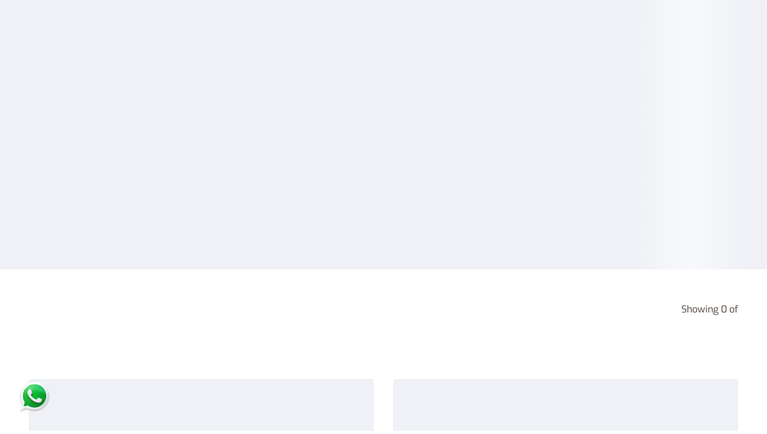

--- FILE ---
content_type: text/html; charset=utf-8
request_url: https://bentchair.com/product/dark-knight-coffee-table
body_size: 12733
content:
<!DOCTYPE html><html lang="en" data-critters-container><head><link rel="preconnect" href="https://fonts.gstatic.com" crossorigin>
  <!-- NEW Google tag (gtag.js) -->
<script async src="https://www.googletagmanager.com/gtag/js?id=AW-844726382"></script>
<script>
  window.dataLayer = window.dataLayer || [];
  function gtag(){dataLayer.push(arguments);}
  gtag('js', new Date());

  gtag('config', 'AW-844726382');
</script>
<!-- END NEW Google tag (gtag.js) -->

<!-- google tag manager -->
 <script>
      var dataLayer = window.dataLayer || [];
      (function (w, d, s, l, i) {
        w[l] = w[l] || [];
        w[l].push({
          "gtm.start": new Date().getTime(),
          event: "gtm.js",
        });
        var f = d.getElementsByTagName(s)[0],
          j = d.createElement(s),
          dl = l != "dataLayer" ? "&l=" + l : "";
        j.async = true;
        j.src = "https://www.googletagmanager.com/gtm.js?id=" + i + dl;
        f.parentNode.insertBefore(j, f);
      })(window, document, "script", "dataLayer", "GTM-55WXCX");
</script>

<!-- END google tag manager -->

  <meta charset="utf-8">
  <title>Designer &amp; Luxury Furniture Online | Bentchair &amp; Natelier</title>
  <base href="/">
  <meta name="viewport" content="width=device-width, initial-scale=1, maximum-scale=1,user-scalable=no">
  <link rel="icon" type="image/x-icon" href="favicon.ico">
  <meta name="description" content="Shop designer furniture online at Bentchair &amp; Natelier. Discover premium sofas, chairs, decor &amp; lighting for homes, hotels, and commercial spaces across India.">
  <meta name="keywords" content="designer furniture, luxury furniture India, Bentchair, Natelier, home decor, online furniture store, custom furniture, premium chairs, sofas, lighting, modern furniture">
  <meta name="author" content="Bentchair | Natelier">
  <link rel="canonical" href="https://bentchair.com">

<meta property="og:title" content="Designer &amp; Luxury Furniture Online | Bentchair &amp; Natelier">
<meta property="og:description" content="Explore Bentchair's &amp; Natelier's premium range of designer furniture, lighting, and decor for homes, hotels &amp; offices across India.">
<meta property="og:url" content="https://www.bentchair.com">
<meta property="og:site_name" content="Bentchair">
<meta property="og:type" content="website">
<meta property="og:image" content="https://img.bentchair.com/catalog/homepagebanner/Bentchair_bannerfinal_web_2_.jpg">

<meta name="twitter:card" content="summary_large_image">
<meta name="twitter:site" content="@BentChair">
<meta name="twitter:title" content="Designer &amp; Luxury Furniture Online | Bentchair &amp; Natelier">
<meta name="twitter:description" content="Shop premium designer furniture and décor. Bentchair &amp; Natelier offers luxurious styles for modern homes and businesses.">
<meta name="twitter:image" content="https://img.bentchair.com/catalog/homepagebanner/Bentchair_bannerfinal_web_2_.jpg">

  <!-- Facebook Pixel Code -->
<script>
      !(function (f, b, e, v, n, t, s) {
        if (f.fbq) return;
        n = f.fbq = function () {
          n.callMethod
            ? n.callMethod.apply(n, arguments)
            : n.queue.push(arguments);
        };
        if (!f._fbq) f._fbq = n;
        n.push = n;
        n.loaded = !0;
        n.version = "2.0";
        n.queue = [];
        t = b.createElement(e);
        t.async = !0;
        t.src = v;
        s = b.getElementsByTagName(e)[0];
        s.parentNode.insertBefore(t, s);
      })(
        window,
        document,
        "script",
        "https://connect.facebook.net/en_US/fbevents.js"
      );
      fbq("init", "910928659053350");
      fbq("track", "PageView");
    </script>
<!-- End Facebook Pixel Code -->
 <style>@font-face{font-family:'Material Symbols Outlined';font-style:normal;font-weight:100 700;src:url(https://fonts.gstatic.com/s/materialsymbolsoutlined/v309/kJF4BvYX7BgnkSrUwT8OhrdQw4oELdPIeeII9v6oDMzByHX9rA6RzaxHMPdY43zj-jCxv3fzvRNU22ZXGJpEpjC_1v-p5Y0.woff2) format('woff2');}.material-symbols-outlined{font-family:'Material Symbols Outlined';font-weight:normal;font-style:normal;font-size:24px;line-height:1;letter-spacing:normal;text-transform:none;display:inline-block;white-space:nowrap;word-wrap:normal;direction:ltr;-webkit-font-feature-settings:'liga';-webkit-font-smoothing:antialiased;}</style>
<script src="https://checkout.razorpay.com/v1/checkout.js"></script>

    <script type="application/ld+json">
{
  "@context": "https://schema.org",
  "@type": "Store",
  "name": "Bentchair & Natelier",
  "image": "https://img.bentchair.com/catalog/homepagebanner/Bentchair_bannerfinal_web_2_.jpg",
  "@id": "https://www.bentchair.com",
  "url": "https://www.bentchair.com",
  "telephone": "+91-8448284112",
  "priceRange": "₹₹₹",
  "address": {
    "@type": "PostalAddress",
    "streetAddress":"3rd Floor, 356-357, Mehrauli-Gurgaon Rd, Sultanpur, New Delhi 110030",
    "addressLocality": "New Delhi",
    "addressRegion": "Delhi",
    "postalCode": "110030",
    "addressCountry": "IN"
  },
  "geo": {
    "@type": "GeoCoordinates",
    "latitude": "28.4980901",
    "longitude": "77.1583158"
  },
  "openingHoursSpecification": [
    {
      "@type": "OpeningHoursSpecification",
      "dayOfWeek": [
        "Monday",
        "Tuesday",
        "Wednesday",
        "Thursday",
        "Friday",
        "Saturday",
        "Sunday"
      ],
      "opens": "11:00",
      "closes": "20:00"
    }
  ],
  "sameAs": [
    "https://www.facebook.com/BentChair",
    "https://www.instagram.com/bentchair",
    "https://twitter.com/BentChair"
  ]
}
</script>
<style>@charset "UTF-8";*,:before,:after{--tw-border-spacing-x: 0;--tw-border-spacing-y: 0;--tw-translate-x: 0;--tw-translate-y: 0;--tw-rotate: 0;--tw-skew-x: 0;--tw-skew-y: 0;--tw-scale-x: 1;--tw-scale-y: 1;--tw-pan-x: ;--tw-pan-y: ;--tw-pinch-zoom: ;--tw-scroll-snap-strictness: proximity;--tw-gradient-from-position: ;--tw-gradient-via-position: ;--tw-gradient-to-position: ;--tw-ordinal: ;--tw-slashed-zero: ;--tw-numeric-figure: ;--tw-numeric-spacing: ;--tw-numeric-fraction: ;--tw-ring-inset: ;--tw-ring-offset-width: 0px;--tw-ring-offset-color: #fff;--tw-ring-color: rgb(59 130 246 / .5);--tw-ring-offset-shadow: 0 0 #0000;--tw-ring-shadow: 0 0 #0000;--tw-shadow: 0 0 #0000;--tw-shadow-colored: 0 0 #0000;--tw-blur: ;--tw-brightness: ;--tw-contrast: ;--tw-grayscale: ;--tw-hue-rotate: ;--tw-invert: ;--tw-saturate: ;--tw-sepia: ;--tw-drop-shadow: ;--tw-backdrop-blur: ;--tw-backdrop-brightness: ;--tw-backdrop-contrast: ;--tw-backdrop-grayscale: ;--tw-backdrop-hue-rotate: ;--tw-backdrop-invert: ;--tw-backdrop-opacity: ;--tw-backdrop-saturate: ;--tw-backdrop-sepia: ;--tw-contain-size: ;--tw-contain-layout: ;--tw-contain-paint: ;--tw-contain-style: }*,:before,:after{box-sizing:border-box;border-width:0;border-style:solid;border-color:#e5e7eb}:before,:after{--tw-content: ""}html{line-height:1.5;-webkit-text-size-adjust:100%;-moz-tab-size:4;tab-size:4;font-family:ui-sans-serif,system-ui,sans-serif,"Apple Color Emoji","Segoe UI Emoji",Segoe UI Symbol,"Noto Color Emoji";font-feature-settings:normal;font-variation-settings:normal;-webkit-tap-highlight-color:transparent}body{margin:0;line-height:inherit}h1{font-size:inherit;font-weight:inherit}a{color:inherit;text-decoration:inherit}button,input{font-family:inherit;font-feature-settings:inherit;font-variation-settings:inherit;font-size:100%;font-weight:inherit;line-height:inherit;letter-spacing:inherit;color:inherit;margin:0;padding:0}button{text-transform:none}button{-webkit-appearance:button;background-color:transparent;background-image:none}h1,p{margin:0}ul{list-style:none;margin:0;padding:0}input::placeholder{opacity:1;color:#9ca3af}button{cursor:pointer}img{display:block;vertical-align:middle}img{max-width:100%;height:auto}.fixed{position:fixed}.relative{position:relative}.bottom-16{bottom:4rem}.left-0{left:0}.left-5{left:1.25rem}.right-0{right:0}.top-0{top:0}.z-10{z-index:10}.col-span-1{grid-column:span 1 / span 1}.col-span-2{grid-column:span 2 / span 2}.mx-3{margin-left:.75rem;margin-right:.75rem}.mx-auto{margin-left:auto;margin-right:auto}.my-2{margin-top:.5rem;margin-bottom:.5rem}.my-4{margin-top:1rem;margin-bottom:1rem}.my-5{margin-top:1.25rem;margin-bottom:1.25rem}.my-\[3rem\]{margin-top:3rem;margin-bottom:3rem}.mb-2{margin-bottom:.5rem}.mb-3{margin-bottom:.75rem}.mb-4{margin-bottom:1rem}.mb-6{margin-bottom:1.5rem}.mr-2{margin-right:.5rem}.mt-2{margin-top:.5rem}.mt-4{margin-top:1rem}.mt-5{margin-top:1.25rem}.flex{display:flex}.grid{display:grid}.hidden{display:none}.h-\[80vh\]{height:80vh}.h-full{height:100%}.w-full{width:100%}.max-w-\[14rem\]{max-width:14rem}.flex-grow{flex-grow:1}.cursor-pointer{cursor:pointer}.grid-cols-1{grid-template-columns:repeat(1,minmax(0,1fr))}.grid-cols-2{grid-template-columns:repeat(2,minmax(0,1fr))}.grid-cols-3{grid-template-columns:repeat(3,minmax(0,1fr))}.flex-col{flex-direction:column}.flex-wrap{flex-wrap:wrap}.items-center{align-items:center}.justify-end{justify-content:flex-end}.justify-center{justify-content:center}.justify-between{justify-content:space-between}.gap-8{gap:2rem}.overflow-hidden{overflow:hidden}.overflow-y-auto{overflow-y:auto}.overflow-x-hidden{overflow-x:hidden}.rounded-lg{border-radius:.5rem}.rounded-l-md{border-top-left-radius:.375rem;border-bottom-left-radius:.375rem}.rounded-r-md{border-top-right-radius:.375rem;border-bottom-right-radius:.375rem}.bg-white{--tw-bg-opacity: 1;background-color:rgb(255 255 255 / var(--tw-bg-opacity, 1))}.p-3{padding:.75rem}.px-2{padding-left:.5rem;padding-right:.5rem}.px-5{padding-left:1.25rem;padding-right:1.25rem}.py-10{padding-top:2.5rem;padding-bottom:2.5rem}.py-4{padding-top:1rem;padding-bottom:1rem}.pb-6{padding-bottom:1.5rem}.uppercase{text-transform:uppercase}.duration-500{transition-duration:.5s}@font-face{font-family:Exo;src:url("./media/Exo-VariableFont_wght-HNA7VWS4.ttf") format("truetype");font-weight:1 1000;font-stretch:1% 100%}.exo-regular{font-family:Exo,sans-serif;font-weight:400;font-style:normal}.exo-medium{font-family:Exo,sans-serif;font-weight:500;font-style:normal}.text-coffee-ng{color:#4d3f3b}.container-ng{padding-left:1.25rem;padding-right:1.25rem}@media (min-width: 1024px){.container-ng{padding-left:2rem;padding-right:2rem}}@media (min-width: 1280px){.container-ng{padding-left:3rem;padding-right:3rem}}@media (min-width: 1400px){.container-ng{padding-left:5rem;padding-right:5rem}}@media (min-width: 768px){.md\:order-1{order:1}.md\:order-2{order:2}.md\:order-3{order:3}.md\:order-4{order:4}.md\:col-span-1{grid-column:span 1 / span 1}.md\:mr-4{margin-right:1rem}.md\:block{display:block}.md\:hidden{display:none}.md\:grid-cols-2{grid-template-columns:repeat(2,minmax(0,1fr))}}@media (min-width: 1024px){.lg\:bottom-7{bottom:1.75rem}.lg\:left-7{left:1.75rem}.lg\:my-16{margin-top:4rem;margin-bottom:4rem}.lg\:mt-12{margin-top:3rem}.lg\:block{display:block}.lg\:hidden{display:none}}@media (min-width: 1280px){.xl\:order-1{order:1}.xl\:order-2{order:2}.xl\:order-3{order:3}.xl\:order-4{order:4}.xl\:col-span-2{grid-column:span 2 / span 2}.xl\:grid-cols-6{grid-template-columns:repeat(6,minmax(0,1fr))}}:root{--animate-duration:1s;--animate-delay:1s;--animate-repeat:1}@-webkit-keyframes bounce{0%,20%,53%,to{-webkit-animation-timing-function:cubic-bezier(.215,.61,.355,1);animation-timing-function:cubic-bezier(.215,.61,.355,1);-webkit-transform:translateZ(0);transform:translateZ(0)}40%,43%{-webkit-animation-timing-function:cubic-bezier(.755,.05,.855,.06);animation-timing-function:cubic-bezier(.755,.05,.855,.06);-webkit-transform:translate3d(0,-30px,0) scaleY(1.1);transform:translate3d(0,-30px,0) scaleY(1.1)}70%{-webkit-animation-timing-function:cubic-bezier(.755,.05,.855,.06);animation-timing-function:cubic-bezier(.755,.05,.855,.06);-webkit-transform:translate3d(0,-15px,0) scaleY(1.05);transform:translate3d(0,-15px,0) scaleY(1.05)}80%{-webkit-transition-timing-function:cubic-bezier(.215,.61,.355,1);transition-timing-function:cubic-bezier(.215,.61,.355,1);-webkit-transform:translateZ(0) scaleY(.95);transform:translateZ(0) scaleY(.95)}90%{-webkit-transform:translate3d(0,-4px,0) scaleY(1.02);transform:translate3d(0,-4px,0) scaleY(1.02)}}@-webkit-keyframes flash{0%,50%,to{opacity:1}25%,75%{opacity:0}}@-webkit-keyframes pulse{0%{-webkit-transform:scaleX(1);transform:scaleX(1)}50%{-webkit-transform:scale3d(1.05,1.05,1.05);transform:scale3d(1.05,1.05,1.05)}to{-webkit-transform:scaleX(1);transform:scaleX(1)}}@-webkit-keyframes rubberBand{0%{-webkit-transform:scaleX(1);transform:scaleX(1)}30%{-webkit-transform:scale3d(1.25,.75,1);transform:scale3d(1.25,.75,1)}40%{-webkit-transform:scale3d(.75,1.25,1);transform:scale3d(.75,1.25,1)}50%{-webkit-transform:scale3d(1.15,.85,1);transform:scale3d(1.15,.85,1)}65%{-webkit-transform:scale3d(.95,1.05,1);transform:scale3d(.95,1.05,1)}75%{-webkit-transform:scale3d(1.05,.95,1);transform:scale3d(1.05,.95,1)}to{-webkit-transform:scaleX(1);transform:scaleX(1)}}@-webkit-keyframes shakeX{0%,to{-webkit-transform:translateZ(0);transform:translateZ(0)}10%,30%,50%,70%,90%{-webkit-transform:translate3d(-10px,0,0);transform:translate3d(-10px,0,0)}20%,40%,60%,80%{-webkit-transform:translate3d(10px,0,0);transform:translate3d(10px,0,0)}}@-webkit-keyframes shakeY{0%,to{-webkit-transform:translateZ(0);transform:translateZ(0)}10%,30%,50%,70%,90%{-webkit-transform:translate3d(0,-10px,0);transform:translate3d(0,-10px,0)}20%,40%,60%,80%{-webkit-transform:translate3d(0,10px,0);transform:translate3d(0,10px,0)}}@-webkit-keyframes headShake{0%{-webkit-transform:translateX(0);transform:translate(0)}6.5%{-webkit-transform:translateX(-6px) rotateY(-9deg);transform:translate(-6px) rotateY(-9deg)}18.5%{-webkit-transform:translateX(5px) rotateY(7deg);transform:translate(5px) rotateY(7deg)}31.5%{-webkit-transform:translateX(-3px) rotateY(-5deg);transform:translate(-3px) rotateY(-5deg)}43.5%{-webkit-transform:translateX(2px) rotateY(3deg);transform:translate(2px) rotateY(3deg)}50%{-webkit-transform:translateX(0);transform:translate(0)}}@-webkit-keyframes swing{20%{-webkit-transform:rotate(15deg);transform:rotate(15deg)}40%{-webkit-transform:rotate(-10deg);transform:rotate(-10deg)}60%{-webkit-transform:rotate(5deg);transform:rotate(5deg)}80%{-webkit-transform:rotate(-5deg);transform:rotate(-5deg)}to{-webkit-transform:rotate(0deg);transform:rotate(0)}}@-webkit-keyframes tada{0%{-webkit-transform:scaleX(1);transform:scaleX(1)}10%,20%{-webkit-transform:scale3d(.9,.9,.9) rotate(-3deg);transform:scale3d(.9,.9,.9) rotate(-3deg)}30%,50%,70%,90%{-webkit-transform:scale3d(1.1,1.1,1.1) rotate(3deg);transform:scale3d(1.1,1.1,1.1) rotate(3deg)}40%,60%,80%{-webkit-transform:scale3d(1.1,1.1,1.1) rotate(-3deg);transform:scale3d(1.1,1.1,1.1) rotate(-3deg)}to{-webkit-transform:scaleX(1);transform:scaleX(1)}}@-webkit-keyframes wobble{0%{-webkit-transform:translateZ(0);transform:translateZ(0)}15%{-webkit-transform:translate3d(-25%,0,0) rotate(-5deg);transform:translate3d(-25%,0,0) rotate(-5deg)}30%{-webkit-transform:translate3d(20%,0,0) rotate(3deg);transform:translate3d(20%,0,0) rotate(3deg)}45%{-webkit-transform:translate3d(-15%,0,0) rotate(-3deg);transform:translate3d(-15%,0,0) rotate(-3deg)}60%{-webkit-transform:translate3d(10%,0,0) rotate(2deg);transform:translate3d(10%,0,0) rotate(2deg)}75%{-webkit-transform:translate3d(-5%,0,0) rotate(-1deg);transform:translate3d(-5%,0,0) rotate(-1deg)}to{-webkit-transform:translateZ(0);transform:translateZ(0)}}@-webkit-keyframes jello{0%,11.1%,to{-webkit-transform:translateZ(0);transform:translateZ(0)}22.2%{-webkit-transform:skewX(-12.5deg) skewY(-12.5deg);transform:skew(-12.5deg) skewY(-12.5deg)}33.3%{-webkit-transform:skewX(6.25deg) skewY(6.25deg);transform:skew(6.25deg) skewY(6.25deg)}44.4%{-webkit-transform:skewX(-3.125deg) skewY(-3.125deg);transform:skew(-3.125deg) skewY(-3.125deg)}55.5%{-webkit-transform:skewX(1.5625deg) skewY(1.5625deg);transform:skew(1.5625deg) skewY(1.5625deg)}66.6%{-webkit-transform:skewX(-.78125deg) skewY(-.78125deg);transform:skew(-.78125deg) skewY(-.78125deg)}77.7%{-webkit-transform:skewX(.390625deg) skewY(.390625deg);transform:skew(.390625deg) skewY(.390625deg)}88.8%{-webkit-transform:skewX(-.1953125deg) skewY(-.1953125deg);transform:skew(-.1953125deg) skewY(-.1953125deg)}}@-webkit-keyframes heartBeat{0%{-webkit-transform:scale(1);transform:scale(1)}14%{-webkit-transform:scale(1.3);transform:scale(1.3)}28%{-webkit-transform:scale(1);transform:scale(1)}42%{-webkit-transform:scale(1.3);transform:scale(1.3)}70%{-webkit-transform:scale(1);transform:scale(1)}}@-webkit-keyframes backInDown{0%{-webkit-transform:translateY(-1200px) scale(.7);transform:translateY(-1200px) scale(.7);opacity:.7}80%{-webkit-transform:translateY(0) scale(.7);transform:translateY(0) scale(.7);opacity:.7}to{-webkit-transform:scale(1);transform:scale(1);opacity:1}}@-webkit-keyframes backInLeft{0%{-webkit-transform:translateX(-2000px) scale(.7);transform:translate(-2000px) scale(.7);opacity:.7}80%{-webkit-transform:translateX(0) scale(.7);transform:translate(0) scale(.7);opacity:.7}to{-webkit-transform:scale(1);transform:scale(1);opacity:1}}@-webkit-keyframes backInRight{0%{-webkit-transform:translateX(2000px) scale(.7);transform:translate(2000px) scale(.7);opacity:.7}80%{-webkit-transform:translateX(0) scale(.7);transform:translate(0) scale(.7);opacity:.7}to{-webkit-transform:scale(1);transform:scale(1);opacity:1}}@-webkit-keyframes backInUp{0%{-webkit-transform:translateY(1200px) scale(.7);transform:translateY(1200px) scale(.7);opacity:.7}80%{-webkit-transform:translateY(0) scale(.7);transform:translateY(0) scale(.7);opacity:.7}to{-webkit-transform:scale(1);transform:scale(1);opacity:1}}@-webkit-keyframes backOutDown{0%{-webkit-transform:scale(1);transform:scale(1);opacity:1}20%{-webkit-transform:translateY(0) scale(.7);transform:translateY(0) scale(.7);opacity:.7}to{-webkit-transform:translateY(700px) scale(.7);transform:translateY(700px) scale(.7);opacity:.7}}@-webkit-keyframes backOutLeft{0%{-webkit-transform:scale(1);transform:scale(1);opacity:1}20%{-webkit-transform:translateX(0) scale(.7);transform:translate(0) scale(.7);opacity:.7}to{-webkit-transform:translateX(-2000px) scale(.7);transform:translate(-2000px) scale(.7);opacity:.7}}@-webkit-keyframes backOutRight{0%{-webkit-transform:scale(1);transform:scale(1);opacity:1}20%{-webkit-transform:translateX(0) scale(.7);transform:translate(0) scale(.7);opacity:.7}to{-webkit-transform:translateX(2000px) scale(.7);transform:translate(2000px) scale(.7);opacity:.7}}@-webkit-keyframes backOutUp{0%{-webkit-transform:scale(1);transform:scale(1);opacity:1}20%{-webkit-transform:translateY(0) scale(.7);transform:translateY(0) scale(.7);opacity:.7}to{-webkit-transform:translateY(-700px) scale(.7);transform:translateY(-700px) scale(.7);opacity:.7}}@-webkit-keyframes bounceIn{0%,20%,40%,60%,80%,to{-webkit-animation-timing-function:cubic-bezier(.215,.61,.355,1);animation-timing-function:cubic-bezier(.215,.61,.355,1)}0%{opacity:0;-webkit-transform:scale3d(.3,.3,.3);transform:scale3d(.3,.3,.3)}20%{-webkit-transform:scale3d(1.1,1.1,1.1);transform:scale3d(1.1,1.1,1.1)}40%{-webkit-transform:scale3d(.9,.9,.9);transform:scale3d(.9,.9,.9)}60%{opacity:1;-webkit-transform:scale3d(1.03,1.03,1.03);transform:scale3d(1.03,1.03,1.03)}80%{-webkit-transform:scale3d(.97,.97,.97);transform:scale3d(.97,.97,.97)}to{opacity:1;-webkit-transform:scaleX(1);transform:scaleX(1)}}@-webkit-keyframes bounceInDown{0%,60%,75%,90%,to{-webkit-animation-timing-function:cubic-bezier(.215,.61,.355,1);animation-timing-function:cubic-bezier(.215,.61,.355,1)}0%{opacity:0;-webkit-transform:translate3d(0,-3000px,0) scaleY(3);transform:translate3d(0,-3000px,0) scaleY(3)}60%{opacity:1;-webkit-transform:translate3d(0,25px,0) scaleY(.9);transform:translate3d(0,25px,0) scaleY(.9)}75%{-webkit-transform:translate3d(0,-10px,0) scaleY(.95);transform:translate3d(0,-10px,0) scaleY(.95)}90%{-webkit-transform:translate3d(0,5px,0) scaleY(.985);transform:translate3d(0,5px,0) scaleY(.985)}to{-webkit-transform:translateZ(0);transform:translateZ(0)}}@-webkit-keyframes bounceInLeft{0%,60%,75%,90%,to{-webkit-animation-timing-function:cubic-bezier(.215,.61,.355,1);animation-timing-function:cubic-bezier(.215,.61,.355,1)}0%{opacity:0;-webkit-transform:translate3d(-3000px,0,0) scaleX(3);transform:translate3d(-3000px,0,0) scaleX(3)}60%{opacity:1;-webkit-transform:translate3d(25px,0,0) scaleX(1);transform:translate3d(25px,0,0) scaleX(1)}75%{-webkit-transform:translate3d(-10px,0,0) scaleX(.98);transform:translate3d(-10px,0,0) scaleX(.98)}90%{-webkit-transform:translate3d(5px,0,0) scaleX(.995);transform:translate3d(5px,0,0) scaleX(.995)}to{-webkit-transform:translateZ(0);transform:translateZ(0)}}@-webkit-keyframes bounceInRight{0%,60%,75%,90%,to{-webkit-animation-timing-function:cubic-bezier(.215,.61,.355,1);animation-timing-function:cubic-bezier(.215,.61,.355,1)}0%{opacity:0;-webkit-transform:translate3d(3000px,0,0) scaleX(3);transform:translate3d(3000px,0,0) scaleX(3)}60%{opacity:1;-webkit-transform:translate3d(-25px,0,0) scaleX(1);transform:translate3d(-25px,0,0) scaleX(1)}75%{-webkit-transform:translate3d(10px,0,0) scaleX(.98);transform:translate3d(10px,0,0) scaleX(.98)}90%{-webkit-transform:translate3d(-5px,0,0) scaleX(.995);transform:translate3d(-5px,0,0) scaleX(.995)}to{-webkit-transform:translateZ(0);transform:translateZ(0)}}@-webkit-keyframes bounceInUp{0%,60%,75%,90%,to{-webkit-animation-timing-function:cubic-bezier(.215,.61,.355,1);animation-timing-function:cubic-bezier(.215,.61,.355,1)}0%{opacity:0;-webkit-transform:translate3d(0,3000px,0) scaleY(5);transform:translate3d(0,3000px,0) scaleY(5)}60%{opacity:1;-webkit-transform:translate3d(0,-20px,0) scaleY(.9);transform:translate3d(0,-20px,0) scaleY(.9)}75%{-webkit-transform:translate3d(0,10px,0) scaleY(.95);transform:translate3d(0,10px,0) scaleY(.95)}90%{-webkit-transform:translate3d(0,-5px,0) scaleY(.985);transform:translate3d(0,-5px,0) scaleY(.985)}to{-webkit-transform:translateZ(0);transform:translateZ(0)}}@-webkit-keyframes bounceOut{20%{-webkit-transform:scale3d(.9,.9,.9);transform:scale3d(.9,.9,.9)}50%,55%{opacity:1;-webkit-transform:scale3d(1.1,1.1,1.1);transform:scale3d(1.1,1.1,1.1)}to{opacity:0;-webkit-transform:scale3d(.3,.3,.3);transform:scale3d(.3,.3,.3)}}@-webkit-keyframes bounceOutDown{20%{-webkit-transform:translate3d(0,10px,0) scaleY(.985);transform:translate3d(0,10px,0) scaleY(.985)}40%,45%{opacity:1;-webkit-transform:translate3d(0,-20px,0) scaleY(.9);transform:translate3d(0,-20px,0) scaleY(.9)}to{opacity:0;-webkit-transform:translate3d(0,2000px,0) scaleY(3);transform:translate3d(0,2000px,0) scaleY(3)}}@-webkit-keyframes bounceOutLeft{20%{opacity:1;-webkit-transform:translate3d(20px,0,0) scaleX(.9);transform:translate3d(20px,0,0) scaleX(.9)}to{opacity:0;-webkit-transform:translate3d(-2000px,0,0) scaleX(2);transform:translate3d(-2000px,0,0) scaleX(2)}}@-webkit-keyframes bounceOutRight{20%{opacity:1;-webkit-transform:translate3d(-20px,0,0) scaleX(.9);transform:translate3d(-20px,0,0) scaleX(.9)}to{opacity:0;-webkit-transform:translate3d(2000px,0,0) scaleX(2);transform:translate3d(2000px,0,0) scaleX(2)}}@-webkit-keyframes bounceOutUp{20%{-webkit-transform:translate3d(0,-10px,0) scaleY(.985);transform:translate3d(0,-10px,0) scaleY(.985)}40%,45%{opacity:1;-webkit-transform:translate3d(0,20px,0) scaleY(.9);transform:translate3d(0,20px,0) scaleY(.9)}to{opacity:0;-webkit-transform:translate3d(0,-2000px,0) scaleY(3);transform:translate3d(0,-2000px,0) scaleY(3)}}@-webkit-keyframes fadeIn{0%{opacity:0}to{opacity:1}}@-webkit-keyframes fadeInDown{0%{opacity:0;-webkit-transform:translate3d(0,-100%,0);transform:translate3d(0,-100%,0)}to{opacity:1;-webkit-transform:translateZ(0);transform:translateZ(0)}}@-webkit-keyframes fadeInDownBig{0%{opacity:0;-webkit-transform:translate3d(0,-2000px,0);transform:translate3d(0,-2000px,0)}to{opacity:1;-webkit-transform:translateZ(0);transform:translateZ(0)}}@-webkit-keyframes fadeInLeft{0%{opacity:0;-webkit-transform:translate3d(-100%,0,0);transform:translate3d(-100%,0,0)}to{opacity:1;-webkit-transform:translateZ(0);transform:translateZ(0)}}@-webkit-keyframes fadeInLeftBig{0%{opacity:0;-webkit-transform:translate3d(-2000px,0,0);transform:translate3d(-2000px,0,0)}to{opacity:1;-webkit-transform:translateZ(0);transform:translateZ(0)}}@-webkit-keyframes fadeInRight{0%{opacity:0;-webkit-transform:translate3d(100%,0,0);transform:translate3d(100%,0,0)}to{opacity:1;-webkit-transform:translateZ(0);transform:translateZ(0)}}@-webkit-keyframes fadeInRightBig{0%{opacity:0;-webkit-transform:translate3d(2000px,0,0);transform:translate3d(2000px,0,0)}to{opacity:1;-webkit-transform:translateZ(0);transform:translateZ(0)}}@-webkit-keyframes fadeInUp{0%{opacity:0;-webkit-transform:translate3d(0,100%,0);transform:translate3d(0,100%,0)}to{opacity:1;-webkit-transform:translateZ(0);transform:translateZ(0)}}@-webkit-keyframes fadeInUpBig{0%{opacity:0;-webkit-transform:translate3d(0,2000px,0);transform:translate3d(0,2000px,0)}to{opacity:1;-webkit-transform:translateZ(0);transform:translateZ(0)}}@-webkit-keyframes fadeInTopLeft{0%{opacity:0;-webkit-transform:translate3d(-100%,-100%,0);transform:translate3d(-100%,-100%,0)}to{opacity:1;-webkit-transform:translateZ(0);transform:translateZ(0)}}@-webkit-keyframes fadeInTopRight{0%{opacity:0;-webkit-transform:translate3d(100%,-100%,0);transform:translate3d(100%,-100%,0)}to{opacity:1;-webkit-transform:translateZ(0);transform:translateZ(0)}}@-webkit-keyframes fadeInBottomLeft{0%{opacity:0;-webkit-transform:translate3d(-100%,100%,0);transform:translate3d(-100%,100%,0)}to{opacity:1;-webkit-transform:translateZ(0);transform:translateZ(0)}}@-webkit-keyframes fadeInBottomRight{0%{opacity:0;-webkit-transform:translate3d(100%,100%,0);transform:translate3d(100%,100%,0)}to{opacity:1;-webkit-transform:translateZ(0);transform:translateZ(0)}}@-webkit-keyframes fadeOut{0%{opacity:1}to{opacity:0}}@-webkit-keyframes fadeOutDown{0%{opacity:1}to{opacity:0;-webkit-transform:translate3d(0,100%,0);transform:translate3d(0,100%,0)}}@-webkit-keyframes fadeOutDownBig{0%{opacity:1}to{opacity:0;-webkit-transform:translate3d(0,2000px,0);transform:translate3d(0,2000px,0)}}@-webkit-keyframes fadeOutLeft{0%{opacity:1}to{opacity:0;-webkit-transform:translate3d(-100%,0,0);transform:translate3d(-100%,0,0)}}@-webkit-keyframes fadeOutLeftBig{0%{opacity:1}to{opacity:0;-webkit-transform:translate3d(-2000px,0,0);transform:translate3d(-2000px,0,0)}}@-webkit-keyframes fadeOutRight{0%{opacity:1}to{opacity:0;-webkit-transform:translate3d(100%,0,0);transform:translate3d(100%,0,0)}}@-webkit-keyframes fadeOutRightBig{0%{opacity:1}to{opacity:0;-webkit-transform:translate3d(2000px,0,0);transform:translate3d(2000px,0,0)}}@-webkit-keyframes fadeOutUp{0%{opacity:1}to{opacity:0;-webkit-transform:translate3d(0,-100%,0);transform:translate3d(0,-100%,0)}}@-webkit-keyframes fadeOutUpBig{0%{opacity:1}to{opacity:0;-webkit-transform:translate3d(0,-2000px,0);transform:translate3d(0,-2000px,0)}}@-webkit-keyframes fadeOutTopLeft{0%{opacity:1;-webkit-transform:translateZ(0);transform:translateZ(0)}to{opacity:0;-webkit-transform:translate3d(-100%,-100%,0);transform:translate3d(-100%,-100%,0)}}@-webkit-keyframes fadeOutTopRight{0%{opacity:1;-webkit-transform:translateZ(0);transform:translateZ(0)}to{opacity:0;-webkit-transform:translate3d(100%,-100%,0);transform:translate3d(100%,-100%,0)}}@-webkit-keyframes fadeOutBottomRight{0%{opacity:1;-webkit-transform:translateZ(0);transform:translateZ(0)}to{opacity:0;-webkit-transform:translate3d(100%,100%,0);transform:translate3d(100%,100%,0)}}@-webkit-keyframes fadeOutBottomLeft{0%{opacity:1;-webkit-transform:translateZ(0);transform:translateZ(0)}to{opacity:0;-webkit-transform:translate3d(-100%,100%,0);transform:translate3d(-100%,100%,0)}}@-webkit-keyframes flip{0%{-webkit-transform:perspective(400px) scaleX(1) translateZ(0) rotateY(-1turn);transform:perspective(400px) scaleX(1) translateZ(0) rotateY(-1turn);-webkit-animation-timing-function:ease-out;animation-timing-function:ease-out}40%{-webkit-transform:perspective(400px) scaleX(1) translateZ(150px) rotateY(-190deg);transform:perspective(400px) scaleX(1) translateZ(150px) rotateY(-190deg);-webkit-animation-timing-function:ease-out;animation-timing-function:ease-out}50%{-webkit-transform:perspective(400px) scaleX(1) translateZ(150px) rotateY(-170deg);transform:perspective(400px) scaleX(1) translateZ(150px) rotateY(-170deg);-webkit-animation-timing-function:ease-in;animation-timing-function:ease-in}80%{-webkit-transform:perspective(400px) scale3d(.95,.95,.95) translateZ(0) rotateY(0deg);transform:perspective(400px) scale3d(.95,.95,.95) translateZ(0) rotateY(0);-webkit-animation-timing-function:ease-in;animation-timing-function:ease-in}to{-webkit-transform:perspective(400px) scaleX(1) translateZ(0) rotateY(0deg);transform:perspective(400px) scaleX(1) translateZ(0) rotateY(0);-webkit-animation-timing-function:ease-in;animation-timing-function:ease-in}}@-webkit-keyframes flipInX{0%{-webkit-transform:perspective(400px) rotateX(90deg);transform:perspective(400px) rotateX(90deg);-webkit-animation-timing-function:ease-in;animation-timing-function:ease-in;opacity:0}40%{-webkit-transform:perspective(400px) rotateX(-20deg);transform:perspective(400px) rotateX(-20deg);-webkit-animation-timing-function:ease-in;animation-timing-function:ease-in}60%{-webkit-transform:perspective(400px) rotateX(10deg);transform:perspective(400px) rotateX(10deg);opacity:1}80%{-webkit-transform:perspective(400px) rotateX(-5deg);transform:perspective(400px) rotateX(-5deg)}to{-webkit-transform:perspective(400px);transform:perspective(400px)}}@-webkit-keyframes flipInY{0%{-webkit-transform:perspective(400px) rotateY(90deg);transform:perspective(400px) rotateY(90deg);-webkit-animation-timing-function:ease-in;animation-timing-function:ease-in;opacity:0}40%{-webkit-transform:perspective(400px) rotateY(-20deg);transform:perspective(400px) rotateY(-20deg);-webkit-animation-timing-function:ease-in;animation-timing-function:ease-in}60%{-webkit-transform:perspective(400px) rotateY(10deg);transform:perspective(400px) rotateY(10deg);opacity:1}80%{-webkit-transform:perspective(400px) rotateY(-5deg);transform:perspective(400px) rotateY(-5deg)}to{-webkit-transform:perspective(400px);transform:perspective(400px)}}@-webkit-keyframes flipOutX{0%{-webkit-transform:perspective(400px);transform:perspective(400px)}30%{-webkit-transform:perspective(400px) rotateX(-20deg);transform:perspective(400px) rotateX(-20deg);opacity:1}to{-webkit-transform:perspective(400px) rotateX(90deg);transform:perspective(400px) rotateX(90deg);opacity:0}}@-webkit-keyframes flipOutY{0%{-webkit-transform:perspective(400px);transform:perspective(400px)}30%{-webkit-transform:perspective(400px) rotateY(-15deg);transform:perspective(400px) rotateY(-15deg);opacity:1}to{-webkit-transform:perspective(400px) rotateY(90deg);transform:perspective(400px) rotateY(90deg);opacity:0}}@-webkit-keyframes lightSpeedInRight{0%{-webkit-transform:translate3d(100%,0,0) skewX(-30deg);transform:translate3d(100%,0,0) skew(-30deg);opacity:0}60%{-webkit-transform:skewX(20deg);transform:skew(20deg);opacity:1}80%{-webkit-transform:skewX(-5deg);transform:skew(-5deg)}to{-webkit-transform:translateZ(0);transform:translateZ(0)}}@-webkit-keyframes lightSpeedInLeft{0%{-webkit-transform:translate3d(-100%,0,0) skewX(30deg);transform:translate3d(-100%,0,0) skew(30deg);opacity:0}60%{-webkit-transform:skewX(-20deg);transform:skew(-20deg);opacity:1}80%{-webkit-transform:skewX(5deg);transform:skew(5deg)}to{-webkit-transform:translateZ(0);transform:translateZ(0)}}@-webkit-keyframes lightSpeedOutRight{0%{opacity:1}to{-webkit-transform:translate3d(100%,0,0) skewX(30deg);transform:translate3d(100%,0,0) skew(30deg);opacity:0}}@-webkit-keyframes lightSpeedOutLeft{0%{opacity:1}to{-webkit-transform:translate3d(-100%,0,0) skewX(-30deg);transform:translate3d(-100%,0,0) skew(-30deg);opacity:0}}@-webkit-keyframes rotateIn{0%{-webkit-transform:rotate(-200deg);transform:rotate(-200deg);opacity:0}to{-webkit-transform:translateZ(0);transform:translateZ(0);opacity:1}}@-webkit-keyframes rotateInDownLeft{0%{-webkit-transform:rotate(-45deg);transform:rotate(-45deg);opacity:0}to{-webkit-transform:translateZ(0);transform:translateZ(0);opacity:1}}@-webkit-keyframes rotateInDownRight{0%{-webkit-transform:rotate(45deg);transform:rotate(45deg);opacity:0}to{-webkit-transform:translateZ(0);transform:translateZ(0);opacity:1}}@-webkit-keyframes rotateInUpLeft{0%{-webkit-transform:rotate(45deg);transform:rotate(45deg);opacity:0}to{-webkit-transform:translateZ(0);transform:translateZ(0);opacity:1}}@-webkit-keyframes rotateInUpRight{0%{-webkit-transform:rotate(-90deg);transform:rotate(-90deg);opacity:0}to{-webkit-transform:translateZ(0);transform:translateZ(0);opacity:1}}@-webkit-keyframes rotateOut{0%{opacity:1}to{-webkit-transform:rotate(200deg);transform:rotate(200deg);opacity:0}}@-webkit-keyframes rotateOutDownLeft{0%{opacity:1}to{-webkit-transform:rotate(45deg);transform:rotate(45deg);opacity:0}}@-webkit-keyframes rotateOutDownRight{0%{opacity:1}to{-webkit-transform:rotate(-45deg);transform:rotate(-45deg);opacity:0}}@-webkit-keyframes rotateOutUpLeft{0%{opacity:1}to{-webkit-transform:rotate(-45deg);transform:rotate(-45deg);opacity:0}}@-webkit-keyframes rotateOutUpRight{0%{opacity:1}to{-webkit-transform:rotate(90deg);transform:rotate(90deg);opacity:0}}@-webkit-keyframes hinge{0%{-webkit-animation-timing-function:ease-in-out;animation-timing-function:ease-in-out}20%,60%{-webkit-transform:rotate(80deg);transform:rotate(80deg);-webkit-animation-timing-function:ease-in-out;animation-timing-function:ease-in-out}40%,80%{-webkit-transform:rotate(60deg);transform:rotate(60deg);-webkit-animation-timing-function:ease-in-out;animation-timing-function:ease-in-out;opacity:1}to{-webkit-transform:translate3d(0,700px,0);transform:translate3d(0,700px,0);opacity:0}}@-webkit-keyframes jackInTheBox{0%{opacity:0;-webkit-transform:scale(.1) rotate(30deg);transform:scale(.1) rotate(30deg);-webkit-transform-origin:center bottom;transform-origin:center bottom}50%{-webkit-transform:rotate(-10deg);transform:rotate(-10deg)}70%{-webkit-transform:rotate(3deg);transform:rotate(3deg)}to{opacity:1;-webkit-transform:scale(1);transform:scale(1)}}@-webkit-keyframes rollIn{0%{opacity:0;-webkit-transform:translate3d(-100%,0,0) rotate(-120deg);transform:translate3d(-100%,0,0) rotate(-120deg)}to{opacity:1;-webkit-transform:translateZ(0);transform:translateZ(0)}}@-webkit-keyframes rollOut{0%{opacity:1}to{opacity:0;-webkit-transform:translate3d(100%,0,0) rotate(120deg);transform:translate3d(100%,0,0) rotate(120deg)}}@-webkit-keyframes zoomIn{0%{opacity:0;-webkit-transform:scale3d(.3,.3,.3);transform:scale3d(.3,.3,.3)}50%{opacity:1}}@-webkit-keyframes zoomInDown{0%{opacity:0;-webkit-transform:scale3d(.1,.1,.1) translate3d(0,-1000px,0);transform:scale3d(.1,.1,.1) translate3d(0,-1000px,0);-webkit-animation-timing-function:cubic-bezier(.55,.055,.675,.19);animation-timing-function:cubic-bezier(.55,.055,.675,.19)}60%{opacity:1;-webkit-transform:scale3d(.475,.475,.475) translate3d(0,60px,0);transform:scale3d(.475,.475,.475) translate3d(0,60px,0);-webkit-animation-timing-function:cubic-bezier(.175,.885,.32,1);animation-timing-function:cubic-bezier(.175,.885,.32,1)}}@-webkit-keyframes zoomInLeft{0%{opacity:0;-webkit-transform:scale3d(.1,.1,.1) translate3d(-1000px,0,0);transform:scale3d(.1,.1,.1) translate3d(-1000px,0,0);-webkit-animation-timing-function:cubic-bezier(.55,.055,.675,.19);animation-timing-function:cubic-bezier(.55,.055,.675,.19)}60%{opacity:1;-webkit-transform:scale3d(.475,.475,.475) translate3d(10px,0,0);transform:scale3d(.475,.475,.475) translate3d(10px,0,0);-webkit-animation-timing-function:cubic-bezier(.175,.885,.32,1);animation-timing-function:cubic-bezier(.175,.885,.32,1)}}@-webkit-keyframes zoomInRight{0%{opacity:0;-webkit-transform:scale3d(.1,.1,.1) translate3d(1000px,0,0);transform:scale3d(.1,.1,.1) translate3d(1000px,0,0);-webkit-animation-timing-function:cubic-bezier(.55,.055,.675,.19);animation-timing-function:cubic-bezier(.55,.055,.675,.19)}60%{opacity:1;-webkit-transform:scale3d(.475,.475,.475) translate3d(-10px,0,0);transform:scale3d(.475,.475,.475) translate3d(-10px,0,0);-webkit-animation-timing-function:cubic-bezier(.175,.885,.32,1);animation-timing-function:cubic-bezier(.175,.885,.32,1)}}@-webkit-keyframes zoomInUp{0%{opacity:0;-webkit-transform:scale3d(.1,.1,.1) translate3d(0,1000px,0);transform:scale3d(.1,.1,.1) translate3d(0,1000px,0);-webkit-animation-timing-function:cubic-bezier(.55,.055,.675,.19);animation-timing-function:cubic-bezier(.55,.055,.675,.19)}60%{opacity:1;-webkit-transform:scale3d(.475,.475,.475) translate3d(0,-60px,0);transform:scale3d(.475,.475,.475) translate3d(0,-60px,0);-webkit-animation-timing-function:cubic-bezier(.175,.885,.32,1);animation-timing-function:cubic-bezier(.175,.885,.32,1)}}@-webkit-keyframes zoomOut{0%{opacity:1}50%{opacity:0;-webkit-transform:scale3d(.3,.3,.3);transform:scale3d(.3,.3,.3)}to{opacity:0}}@-webkit-keyframes zoomOutDown{40%{opacity:1;-webkit-transform:scale3d(.475,.475,.475) translate3d(0,-60px,0);transform:scale3d(.475,.475,.475) translate3d(0,-60px,0);-webkit-animation-timing-function:cubic-bezier(.55,.055,.675,.19);animation-timing-function:cubic-bezier(.55,.055,.675,.19)}to{opacity:0;-webkit-transform:scale3d(.1,.1,.1) translate3d(0,2000px,0);transform:scale3d(.1,.1,.1) translate3d(0,2000px,0);-webkit-animation-timing-function:cubic-bezier(.175,.885,.32,1);animation-timing-function:cubic-bezier(.175,.885,.32,1)}}@-webkit-keyframes zoomOutLeft{40%{opacity:1;-webkit-transform:scale3d(.475,.475,.475) translate3d(42px,0,0);transform:scale3d(.475,.475,.475) translate3d(42px,0,0)}to{opacity:0;-webkit-transform:scale(.1) translate3d(-2000px,0,0);transform:scale(.1) translate3d(-2000px,0,0)}}@-webkit-keyframes zoomOutRight{40%{opacity:1;-webkit-transform:scale3d(.475,.475,.475) translate3d(-42px,0,0);transform:scale3d(.475,.475,.475) translate3d(-42px,0,0)}to{opacity:0;-webkit-transform:scale(.1) translate3d(2000px,0,0);transform:scale(.1) translate3d(2000px,0,0)}}@-webkit-keyframes zoomOutUp{40%{opacity:1;-webkit-transform:scale3d(.475,.475,.475) translate3d(0,60px,0);transform:scale3d(.475,.475,.475) translate3d(0,60px,0);-webkit-animation-timing-function:cubic-bezier(.55,.055,.675,.19);animation-timing-function:cubic-bezier(.55,.055,.675,.19)}to{opacity:0;-webkit-transform:scale3d(.1,.1,.1) translate3d(0,-2000px,0);transform:scale3d(.1,.1,.1) translate3d(0,-2000px,0);-webkit-animation-timing-function:cubic-bezier(.175,.885,.32,1);animation-timing-function:cubic-bezier(.175,.885,.32,1)}}@-webkit-keyframes slideInDown{0%{-webkit-transform:translate3d(0,-100%,0);transform:translate3d(0,-100%,0);visibility:visible}to{-webkit-transform:translateZ(0);transform:translateZ(0)}}@-webkit-keyframes slideInLeft{0%{-webkit-transform:translate3d(-100%,0,0);transform:translate3d(-100%,0,0);visibility:visible}to{-webkit-transform:translateZ(0);transform:translateZ(0)}}@-webkit-keyframes slideInRight{0%{-webkit-transform:translate3d(100%,0,0);transform:translate3d(100%,0,0);visibility:visible}to{-webkit-transform:translateZ(0);transform:translateZ(0)}}@-webkit-keyframes slideInUp{0%{-webkit-transform:translate3d(0,100%,0);transform:translate3d(0,100%,0);visibility:visible}to{-webkit-transform:translateZ(0);transform:translateZ(0)}}@-webkit-keyframes slideOutDown{0%{-webkit-transform:translateZ(0);transform:translateZ(0)}to{visibility:hidden;-webkit-transform:translate3d(0,100%,0);transform:translate3d(0,100%,0)}}@-webkit-keyframes slideOutLeft{0%{-webkit-transform:translateZ(0);transform:translateZ(0)}to{visibility:hidden;-webkit-transform:translate3d(-100%,0,0);transform:translate3d(-100%,0,0)}}@-webkit-keyframes slideOutRight{0%{-webkit-transform:translateZ(0);transform:translateZ(0)}to{visibility:hidden;-webkit-transform:translate3d(100%,0,0);transform:translate3d(100%,0,0)}}@-webkit-keyframes slideOutUp{0%{-webkit-transform:translateZ(0);transform:translateZ(0)}to{visibility:hidden;-webkit-transform:translate3d(0,-100%,0);transform:translate3d(0,-100%,0)}}
</style><link rel="stylesheet" href="styles-HQDZXO67.css" media="print" onload="this.media='all'"><noscript><link rel="stylesheet" href="styles-HQDZXO67.css"></noscript><link rel="modulepreload" href="chunk-F2U532Y5.js"><link rel="modulepreload" href="chunk-6RKLDZSQ.js"><link rel="modulepreload" href="chunk-AVI4GO5T.js"><link rel="modulepreload" href="chunk-BJNKICXR.js"><link rel="modulepreload" href="chunk-E62UZVDZ.js"><link rel="modulepreload" href="chunk-VWWF2KXD.js"><link rel="modulepreload" href="chunk-NYNLNPNJ.js"><link rel="modulepreload" href="chunk-LVG4KUJL.js"><link rel="modulepreload" href="chunk-O5OQCL2N.js"><link rel="modulepreload" href="chunk-CLY4AJUD.js"><link rel="modulepreload" href="chunk-MUEWZDXO.js"><link rel="modulepreload" href="chunk-O4MPLEWQ.js"><link rel="modulepreload" href="chunk-YMPKLSKI.js"><link rel="modulepreload" href="chunk-TNBGPDK7.js"><link rel="modulepreload" href="chunk-66QZHQGG.js"><link rel="modulepreload" href="chunk-LO4CMNTA.js"><link rel="modulepreload" href="chunk-SALFYONN.js"><style ng-app-id="ng">.search-input[_ngcontent-ng-c2531344795]{border-color:#e6e6e6;background-color:#f4f4f4}.no-scrollbar[_ngcontent-ng-c2531344795]::-webkit-scrollbar{display:none}.profile-icon[_ngcontent-ng-c2531344795]{width:26px;height:26px;border:1.5px solid #4D3F3B;border-radius:50px;font-size:12px}.profile-icon-mob[_ngcontent-ng-c2531344795]{width:23px;height:23px;border:1px solid #4D3F3B;border-radius:50px;font-size:11px}.cart-icon-mob[_ngcontent-ng-c2531344795]{font-size:28px;font-weight:200;color:#4d3f3b}.profile-div[_ngcontent-ng-c2531344795]:hover   .myaccount-dropdown[_ngcontent-ng-c2531344795], .profile-div[_ngcontent-ng-c2531344795]:hover   .myaccount-dropdown_2[_ngcontent-ng-c2531344795]{display:block}.myaccount-dropdown[_ngcontent-ng-c2531344795]{top:62px;right:-10px;z-index:20;display:none}.myaccount-dropdown_2[_ngcontent-ng-c2531344795]{top:20px;right:-10px;z-index:10;display:none}.cart-badge[_ngcontent-ng-c2531344795]{position:absolute;right:-2px;bottom:-2px;background-color:#4d3f3b;min-width:16px;height:16px;border-radius:50px;display:flex;justify-content:center;align-items:center;font-size:9px}.cart-badge-mob[_ngcontent-ng-c2531344795]{position:absolute;right:-1px;bottom:-1px;background-color:#4d3f3b;min-width:13px;height:13px;border-radius:50px;display:flex;justify-content:center;align-items:center;font-size:7px}.logout-btn[_ngcontent-ng-c2531344795]{font-size:15px}.account-icon[_ngcontent-ng-c2531344795]{font-size:35px;font-weight:200;color:#4d3f3b}.account-icon-mob[_ngcontent-ng-c2531344795]{font-size:30px;font-weight:100;color:#4d3f3b}.cart-icon[_ngcontent-ng-c2531344795]{font-size:33px;font-weight:200;color:#4d3f3b}.search-input[_ngcontent-ng-c2531344795]:focus-visible{outline:none}.search-btn-block[_ngcontent-ng-c2531344795]{border-color:#e6e6e6;background-color:#f4f4f4}.brand-strip[_ngcontent-ng-c2531344795]{background-color:#4d3f3b}.bentchair-brand-icon[_ngcontent-ng-c2531344795]{width:85px;height:40px}.web-subcategory-name[_ngcontent-ng-c2531344795]{font-size:14px}.web-subcategory-more-btn[_ngcontent-ng-c2531344795]{font-size:13px}.bentsurface-brand-icon[_ngcontent-ng-c2531344795]{width:70px;height:40px}.natelier-brand-icon[_ngcontent-ng-c2531344795]{width:120px;padding:13px 10px}.brand-active[_ngcontent-ng-c2531344795]{background-color:#ba9b7a}.border-coffee[_ngcontent-ng-c2531344795]{border-color:#4d3f3b}.location-text[_ngcontent-ng-c2531344795]{color:#b6b6b6}.sidebar[_ngcontent-ng-c2531344795]{z-index:1000;left:-100%}.sidebar-bg[_ngcontent-ng-c2531344795]{z-index:900;background:#00000052;opacity:0}.sidebar.show[_ngcontent-ng-c2531344795]{left:0}.sidebar-bg.show[_ngcontent-ng-c2531344795]{opacity:1}.header-dropmenu-shadow[_ngcontent-ng-c2531344795]{box-shadow:0 3px 10px #0000001a}.dropdown-content[_ngcontent-ng-c2531344795]{animation-name:_ngcontent-ng-c2531344795_x-fadeInUp;animation-duration:.5s;animation-fill-mode:both;display:none}.dropdown-categoryname[_ngcontent-ng-c2531344795]{position:relative}.dropdown-categoryname[_ngcontent-ng-c2531344795]:after{content:"";position:absolute;height:1px;left:0;bottom:-3px;width:0;background:#4d3f3b;transition:width .5s}.dropdown[_ngcontent-ng-c2531344795]:hover   .dropdown-content[_ngcontent-ng-c2531344795]{display:block}.dropdown[_ngcontent-ng-c2531344795]:hover   .dropdown-categoryname[_ngcontent-ng-c2531344795]:after{width:100%}.chevron_right-expand[_ngcontent-ng-c2531344795]{transform:rotate(90deg)}.web-search-result-box[_ngcontent-ng-c2531344795]{left:0;top:40px;z-index:20}.experiential-modal[_ngcontent-ng-c2531344795]{background-color:#4d3f3b;position:fixed;left:0;width:100%;height:100%;overflow:auto;z-index:10}.experiential-modal-body[_ngcontent-ng-c2531344795]{margin:auto;max-width:450px}.collection-heading[_ngcontent-ng-c2531344795]{font-size:24px}.collection-main-heading[_ngcontent-ng-c2531344795]{font-size:28px}.close-btn[_ngcontent-ng-c2531344795]{width:25px;filter:invert(1)}.layer[_ngcontent-ng-c2531344795]{position:absolute;left:0;top:0;width:100%;height:100%;background-color:transparent;z-index:500}.signOutBtn[_ngcontent-ng-c2531344795]{display:flex;justify-content:center;border:1px solid #4D3F3B;padding:12px;border-radius:6px}.signOutTxt[_ngcontent-ng-c2531344795]{font-size:16px}@keyframes _ngcontent-ng-c2531344795_x-fadeInUp{0%{opacity:0;transform:translate3d(0,50px,0)}to{opacity:1;transform:none}}@media (min-width:1280px){.collection-heading[_ngcontent-ng-c2531344795]{font-size:32px}.collection-main-heading[_ngcontent-ng-c2531344795]{font-size:36px}.close-btn[_ngcontent-ng-c2531344795]{width:30px}}@keyframes _ngcontent-ng-c2531344795_loading-bar{0%{transform:translate(-100%)}to{transform:translate(100%)}}.animate-loading-bar[_ngcontent-ng-c2531344795]{width:50%;animation:_ngcontent-ng-c2531344795_loading-bar 1.2s linear infinite}</style><style ng-app-id="ng">.footer-section[_ngcontent-ng-c4049072491]{background:#606060;color:#fff}.newsletter-input[_ngcontent-ng-c4049072491]{height:40px;background-color:#4a4747;color:#fff;border:1px solid #3A3A3A;border-right:none}.newsletter-input[_ngcontent-ng-c4049072491]::placeholder{color:#757575}.newsletter-btn[_ngcontent-ng-c4049072491]{height:40px;background-color:#4a4747;border:1px solid #ffff}.newsletter-input[_ngcontent-ng-c4049072491]:focus-visible{outline:none}.privacy-section[_ngcontent-ng-c4049072491]{border-top:2px solid #4A4747}.bullet-icon[_ngcontent-ng-c4049072491]{font-size:14px;color:#4a4747}.is-invalid[_ngcontent-ng-c4049072491]{border-color:#ff5f6e}.invalid-feedback[_ngcontent-ng-c4049072491]{margin-top:.25rem;font-size:.875em;color:#ff5f6e}.scroll-up-box[_ngcontent-ng-c4049072491]{background-color:#4d3f3b;width:50px;height:50px;border-radius:50%}</style><style ng-app-id="ng">.product-name[_ngcontent-ng-c3919079319]{font-size:20px}.product-container[_ngcontent-ng-c3919079319]{margin-bottom:5.5555555556vw}.not-found-img[_ngcontent-ng-c3919079319]{max-width:500px}.modal-container[_ngcontent-ng-c3919079319]{overflow:auto;background:#00000052;z-index:10}.selected-chip[_ngcontent-ng-c3919079319]{border:1px solid #d4d5d9;border-radius:20px}.select-chip-font[_ngcontent-ng-c3919079319]{font-size:13px}.subcategory-icon[_ngcontent-ng-c3919079319]{width:22.5px}.selected-cross[_ngcontent-ng-c3919079319]{color:#4d3f3b;font-size:13px}.filter-angle-icon[_ngcontent-ng-c3919079319]{transform:rotate(90deg);color:#4d3f3b}.filter-icon[_ngcontent-ng-c3919079319]{width:22px;margin-right:5px}.category-icon[_ngcontent-ng-c3919079319]{width:22px}.collection-icon[_ngcontent-ng-c3919079319]{width:24px}.filter-desk-btn[_ngcontent-ng-c3919079319]{font-size:18px}.chevron-right[_ngcontent-ng-c3919079319]{transform:rotate(90deg);font-size:19px}.filter-footer[_ngcontent-ng-c3919079319]{position:absolute;left:0;bottom:0;width:100%;display:flex;background-color:#fff;border-top:1px solid #eaeaec}.filter-apply[_ngcontent-ng-c3919079319]{border-left:1px solid #eaeaec}.filter-btn[_ngcontent-ng-c3919079319]{background-color:#4d3f3b;color:#fff;height:55px;font-size:16px;display:flex;justify-content:center;align-items:center;position:fixed;left:0;bottom:0;width:100%;z-index:5}.filter-modal[_ngcontent-ng-c3919079319]{bottom:-100%;left:0}.desk-filter[_ngcontent-ng-c3919079319]{font-size:18px}.filter-card[_ngcontent-ng-c3919079319]{height:45px;padding:10px;box-shadow:0 1px 2px #3c40434d,0 1px 3px 1px #3c404326;border-radius:4px;cursor:pointer}.filter-dialog[_ngcontent-ng-c3919079319]{background-color:#fff;padding:10px;box-shadow:0 1px 2px #3c40434d,0 1px 3px 1px #3c404326;border-radius:4px;width:300px;overflow:auto;max-height:300px;max-width:90vw;z-index:10;position:absolute}.filter-dialog[_ngcontent-ng-c3919079319]::-webkit-scrollbar{display:none}.desk-filter-modal[_ngcontent-ng-c3919079319]{width:400px;top:20px;right:-40%;bottom:20px;display:none}.desk-filter-modal-body[_ngcontent-ng-c3919079319]{border-radius:7px;overflow:hidden}.desk-filter-modal.active[_ngcontent-ng-c3919079319]{right:20px}.filter-modal.active[_ngcontent-ng-c3919079319]{bottom:0}.filter-header[_ngcontent-ng-c3919079319]{display:flex;justify-content:space-between;border-bottom:1px solid #eaeaec}.filter-header[_ngcontent-ng-c3919079319]   p[_ngcontent-ng-c3919079319], .filter-header[_ngcontent-ng-c3919079319]   button[_ngcontent-ng-c3919079319]{font-size:14px}.filter-tab-container[_ngcontent-ng-c3919079319]{background:#f5f5f6}.filterTabs[_ngcontent-ng-c3919079319]   li.active[_ngcontent-ng-c3919079319]{color:#fff;background-color:#4d3f3b;font-weight:500}.filter-tab-container[_ngcontent-ng-c3919079319]   ul[_ngcontent-ng-c3919079319]   li[_ngcontent-ng-c3919079319]{border-bottom:1px solid #eaeaec;padding:0 13px;min-height:50px;font-size:14px;display:flex;align-items:center}.singleFilterTab[_ngcontent-ng-c3919079319]   ul[_ngcontent-ng-c3919079319]   li[_ngcontent-ng-c3919079319]{border-bottom:1px solid #eaeaec;min-height:50px;font-size:14px;display:flex;align-items:center}.filterSubTab[_ngcontent-ng-c3919079319]{min-height:50px;display:flex;align-items:center}.filterSubTabContainer[_ngcontent-ng-c3919079319]{border-bottom:1px solid #eaeaec;font-size:14px}.chevron_right[_ngcontent-ng-c3919079319]{font-size:19px}.chevron_right-expand[_ngcontent-ng-c3919079319]{transform:rotate(90deg)}input[type=checkbox][_ngcontent-ng-c3919079319]:checked{accent-color:#4D3F3B}.modal-width[_ngcontent-ng-c3919079319]{max-width:30rem}  .ngx-slider .ngx-slider-pointer{background-color:#4d3f3b!important}  .ngx-slider .ngx-slider-selection{background:#ba9b7a!important}  .ngx-slider .ngx-slider-bubble{display:none!important}  .ngx-slider .ngx-slider-pointer.ngx-slider-active:after{background-color:#fff!important}@media (min-width:450px){.product-container[_ngcontent-ng-c3919079319]{padding-right:8.3333333333vw;padding-left:8.3333333333vw}}@media (min-width:1024px){.product-name[_ngcontent-ng-c3919079319]{font-size:24px}.filter-btn[_ngcontent-ng-c3919079319]{display:none}.desk-filter-btn[_ngcontent-ng-c3919079319]{display:flex;justify-content:center;align-items:center;background-color:#4d3f3b;color:#fff;font-size:16px;padding:10px 25px;border-radius:25px}.desk-filter-modal[_ngcontent-ng-c3919079319]{display:block}}@media (min-width:1600px){.modal-width[_ngcontent-ng-c3919079319]{max-width:35rem}}</style><style ng-app-id="ng">.skeleton-loader[_ngcontent-ng-c1464183443]{box-sizing:border-box;overflow:hidden;position:relative;background:#eff1f6 no-repeat;border-radius:4px;width:100%;height:20px;display:inline-block;margin-bottom:10px;will-change:transform}.skeleton-loader[_ngcontent-ng-c1464183443]:after, .skeleton-loader[_ngcontent-ng-c1464183443]:before{box-sizing:border-box}.skeleton-loader.circle[_ngcontent-ng-c1464183443]{width:40px;height:40px;margin:5px;border-radius:50%}.skeleton-loader.progress[_ngcontent-ng-c1464183443], .skeleton-loader.progress-dark[_ngcontent-ng-c1464183443]{transform:translateZ(0)}.skeleton-loader.progress[_ngcontent-ng-c1464183443]:after, .skeleton-loader.progress[_ngcontent-ng-c1464183443]:before, .skeleton-loader.progress-dark[_ngcontent-ng-c1464183443]:after, .skeleton-loader.progress-dark[_ngcontent-ng-c1464183443]:before{box-sizing:border-box}.skeleton-loader.progress[_ngcontent-ng-c1464183443]:before, .skeleton-loader.progress-dark[_ngcontent-ng-c1464183443]:before{animation:_ngcontent-ng-c1464183443_progress 2s ease-in-out infinite;background-size:200px 100%;position:absolute;z-index:1;top:0;left:0;width:200px;height:100%;content:""}.skeleton-loader.progress[_ngcontent-ng-c1464183443]:before{background-image:linear-gradient(90deg,#fff0,#fff9,#fff0)}.skeleton-loader.progress-dark[_ngcontent-ng-c1464183443]:before{background-image:linear-gradient(90deg,transparent,rgba(0,0,0,.2),transparent)}.skeleton-loader.pulse[_ngcontent-ng-c1464183443]{animation:_ngcontent-ng-c1464183443_pulse 1.5s cubic-bezier(.4,0,.2,1) infinite;animation-delay:.5s}.skeleton-loader.custom-content[_ngcontent-ng-c1464183443]{height:100%;background:none}@media (prefers-reduced-motion: reduce){.skeleton-loader.pulse[_ngcontent-ng-c1464183443], .skeleton-loader.progress-dark[_ngcontent-ng-c1464183443], .skeleton-loader.custom-content[_ngcontent-ng-c1464183443], .skeleton-loader.progress[_ngcontent-ng-c1464183443]:before{animation:none}.skeleton-loader.progress[_ngcontent-ng-c1464183443]:before, .skeleton-loader.progress-dark[_ngcontent-ng-c1464183443], .skeleton-loader.custom-content[_ngcontent-ng-c1464183443]{background-image:none}}@media screen and (min-device-width: 1200px){.skeleton-loader[_ngcontent-ng-c1464183443]{-webkit-user-select:none;user-select:none;cursor:wait}}@keyframes _ngcontent-ng-c1464183443_progress{0%{transform:translate3d(-200px,0,0)}to{transform:translate3d(calc(200px + 100vw),0,0)}}@keyframes _ngcontent-ng-c1464183443_pulse{0%{opacity:1}50%{opacity:.4}to{opacity:1}}</style></head>
<body><!--nghm-->
  <!-- Facebook Pixel Code (noscript) -->
  <noscript>
  <img height="1" width="1" style="display:none" src="https://www.facebook.com/tr?id=910928659053350&amp;ev=PageView&amp;noscript=1">
</noscript>
  <!-- End Facebook Pixel Code (noscript)-->
  <app-root _nghost-ng-c2270299269 ng-version="17.3.12" ngh="4" ng-server-context="ssr"><!----><router-outlet _ngcontent-ng-c2270299269></router-outlet><app-master-product-list _nghost-ng-c558360451 ngh="2"><app-product-list-new _ngcontent-ng-c558360451 _nghost-ng-c3919079319 ngh="1"><div _ngcontent-ng-c3919079319 class="hidden md:block"><ngx-skeleton-loader _ngcontent-ng-c3919079319 count="1" appearance="line" _nghost-ng-c1464183443 ngh="0"><div _ngcontent-ng-c1464183443 aria-busy="true" aria-valuemin="0" aria-valuemax="100" role="progressbar" tabindex="-1" class="skeleton-loader progress" aria-label="loading" aria-valuetext="Loading..." style="height: 450px; margin-bottom: 0px;"><!----></div><!----></ngx-skeleton-loader></div><!----><!----><!----><div _ngcontent-ng-c3919079319></div><div _ngcontent-ng-c3919079319 class="container-ng"><div _ngcontent-ng-c3919079319 class="pb-6 mt-5 lg:mt-12 lg:hidden"><div _ngcontent-ng-c3919079319 class="flex justify-end mb-4"><p _ngcontent-ng-c3919079319 class="exo-regular text-coffee-ng"> Showing 0 of  </p></div></div><div _ngcontent-ng-c3919079319 class="pb-6 mt-5 lg:mt-12 hidden lg:block"><div _ngcontent-ng-c3919079319 class="flex justify-between mb-4"><div _ngcontent-ng-c3919079319><!----></div><p _ngcontent-ng-c3919079319 class="exo-regular text-coffee-ng"> Showing 0 of  </p></div><!----></div><div _ngcontent-ng-c3919079319 class="my-5 lg:my-16"><div _ngcontent-ng-c3919079319 class="grid grid-cols-1 gap-8 md:grid-cols-2"><div _ngcontent-ng-c3919079319><ngx-skeleton-loader _ngcontent-ng-c3919079319 count="1" appearance="line" _nghost-ng-c1464183443 ngh="0"><div _ngcontent-ng-c1464183443 aria-busy="true" aria-valuemin="0" aria-valuemax="100" role="progressbar" tabindex="-1" class="skeleton-loader progress" aria-label="loading" aria-valuetext="Loading..." style="height: 400px;"><!----></div><!----></ngx-skeleton-loader><ngx-skeleton-loader _ngcontent-ng-c3919079319 count="1" appearance="line" _nghost-ng-c1464183443 ngh="0"><div _ngcontent-ng-c1464183443 aria-busy="true" aria-valuemin="0" aria-valuemax="100" role="progressbar" tabindex="-1" class="skeleton-loader progress" aria-label="loading" aria-valuetext="Loading..." style="width: 70%;"><!----></div><!----></ngx-skeleton-loader><ngx-skeleton-loader _ngcontent-ng-c3919079319 count="1" appearance="line" _nghost-ng-c1464183443 ngh="0"><div _ngcontent-ng-c1464183443 aria-busy="true" aria-valuemin="0" aria-valuemax="100" role="progressbar" tabindex="-1" class="skeleton-loader progress" aria-label="loading" aria-valuetext="Loading..." style="width: 50%;"><!----></div><!----></ngx-skeleton-loader></div><div _ngcontent-ng-c3919079319><ngx-skeleton-loader _ngcontent-ng-c3919079319 count="1" appearance="line" _nghost-ng-c1464183443 ngh="0"><div _ngcontent-ng-c1464183443 aria-busy="true" aria-valuemin="0" aria-valuemax="100" role="progressbar" tabindex="-1" class="skeleton-loader progress" aria-label="loading" aria-valuetext="Loading..." style="height: 400px;"><!----></div><!----></ngx-skeleton-loader><ngx-skeleton-loader _ngcontent-ng-c3919079319 count="1" appearance="line" _nghost-ng-c1464183443 ngh="0"><div _ngcontent-ng-c1464183443 aria-busy="true" aria-valuemin="0" aria-valuemax="100" role="progressbar" tabindex="-1" class="skeleton-loader progress" aria-label="loading" aria-valuetext="Loading..." style="width: 70%;"><!----></div><!----></ngx-skeleton-loader><ngx-skeleton-loader _ngcontent-ng-c3919079319 count="1" appearance="line" _nghost-ng-c1464183443 ngh="0"><div _ngcontent-ng-c1464183443 aria-busy="true" aria-valuemin="0" aria-valuemax="100" role="progressbar" tabindex="-1" class="skeleton-loader progress" aria-label="loading" aria-valuetext="Loading..." style="width: 50%;"><!----></div><!----></ngx-skeleton-loader></div><div _ngcontent-ng-c3919079319><ngx-skeleton-loader _ngcontent-ng-c3919079319 count="1" appearance="line" _nghost-ng-c1464183443 ngh="0"><div _ngcontent-ng-c1464183443 aria-busy="true" aria-valuemin="0" aria-valuemax="100" role="progressbar" tabindex="-1" class="skeleton-loader progress" aria-label="loading" aria-valuetext="Loading..." style="height: 400px;"><!----></div><!----></ngx-skeleton-loader><ngx-skeleton-loader _ngcontent-ng-c3919079319 count="1" appearance="line" _nghost-ng-c1464183443 ngh="0"><div _ngcontent-ng-c1464183443 aria-busy="true" aria-valuemin="0" aria-valuemax="100" role="progressbar" tabindex="-1" class="skeleton-loader progress" aria-label="loading" aria-valuetext="Loading..." style="width: 70%;"><!----></div><!----></ngx-skeleton-loader><ngx-skeleton-loader _ngcontent-ng-c3919079319 count="1" appearance="line" _nghost-ng-c1464183443 ngh="0"><div _ngcontent-ng-c1464183443 aria-busy="true" aria-valuemin="0" aria-valuemax="100" role="progressbar" tabindex="-1" class="skeleton-loader progress" aria-label="loading" aria-valuetext="Loading..." style="width: 50%;"><!----></div><!----></ngx-skeleton-loader></div><div _ngcontent-ng-c3919079319><ngx-skeleton-loader _ngcontent-ng-c3919079319 count="1" appearance="line" _nghost-ng-c1464183443 ngh="0"><div _ngcontent-ng-c1464183443 aria-busy="true" aria-valuemin="0" aria-valuemax="100" role="progressbar" tabindex="-1" class="skeleton-loader progress" aria-label="loading" aria-valuetext="Loading..." style="height: 400px;"><!----></div><!----></ngx-skeleton-loader><ngx-skeleton-loader _ngcontent-ng-c3919079319 count="1" appearance="line" _nghost-ng-c1464183443 ngh="0"><div _ngcontent-ng-c1464183443 aria-busy="true" aria-valuemin="0" aria-valuemax="100" role="progressbar" tabindex="-1" class="skeleton-loader progress" aria-label="loading" aria-valuetext="Loading..." style="width: 70%;"><!----></div><!----></ngx-skeleton-loader><ngx-skeleton-loader _ngcontent-ng-c3919079319 count="1" appearance="line" _nghost-ng-c1464183443 ngh="0"><div _ngcontent-ng-c1464183443 aria-busy="true" aria-valuemin="0" aria-valuemax="100" role="progressbar" tabindex="-1" class="skeleton-loader progress" aria-label="loading" aria-valuetext="Loading..." style="width: 50%;"><!----></div><!----></ngx-skeleton-loader></div><div _ngcontent-ng-c3919079319><ngx-skeleton-loader _ngcontent-ng-c3919079319 count="1" appearance="line" _nghost-ng-c1464183443 ngh="0"><div _ngcontent-ng-c1464183443 aria-busy="true" aria-valuemin="0" aria-valuemax="100" role="progressbar" tabindex="-1" class="skeleton-loader progress" aria-label="loading" aria-valuetext="Loading..." style="height: 400px;"><!----></div><!----></ngx-skeleton-loader><ngx-skeleton-loader _ngcontent-ng-c3919079319 count="1" appearance="line" _nghost-ng-c1464183443 ngh="0"><div _ngcontent-ng-c1464183443 aria-busy="true" aria-valuemin="0" aria-valuemax="100" role="progressbar" tabindex="-1" class="skeleton-loader progress" aria-label="loading" aria-valuetext="Loading..." style="width: 70%;"><!----></div><!----></ngx-skeleton-loader><ngx-skeleton-loader _ngcontent-ng-c3919079319 count="1" appearance="line" _nghost-ng-c1464183443 ngh="0"><div _ngcontent-ng-c1464183443 aria-busy="true" aria-valuemin="0" aria-valuemax="100" role="progressbar" tabindex="-1" class="skeleton-loader progress" aria-label="loading" aria-valuetext="Loading..." style="width: 50%;"><!----></div><!----></ngx-skeleton-loader></div><div _ngcontent-ng-c3919079319><ngx-skeleton-loader _ngcontent-ng-c3919079319 count="1" appearance="line" _nghost-ng-c1464183443 ngh="0"><div _ngcontent-ng-c1464183443 aria-busy="true" aria-valuemin="0" aria-valuemax="100" role="progressbar" tabindex="-1" class="skeleton-loader progress" aria-label="loading" aria-valuetext="Loading..." style="height: 400px;"><!----></div><!----></ngx-skeleton-loader><ngx-skeleton-loader _ngcontent-ng-c3919079319 count="1" appearance="line" _nghost-ng-c1464183443 ngh="0"><div _ngcontent-ng-c1464183443 aria-busy="true" aria-valuemin="0" aria-valuemax="100" role="progressbar" tabindex="-1" class="skeleton-loader progress" aria-label="loading" aria-valuetext="Loading..." style="width: 70%;"><!----></div><!----></ngx-skeleton-loader><ngx-skeleton-loader _ngcontent-ng-c3919079319 count="1" appearance="line" _nghost-ng-c1464183443 ngh="0"><div _ngcontent-ng-c1464183443 aria-busy="true" aria-valuemin="0" aria-valuemax="100" role="progressbar" tabindex="-1" class="skeleton-loader progress" aria-label="loading" aria-valuetext="Loading..." style="width: 50%;"><!----></div><!----></ngx-skeleton-loader></div></div></div><!----><!----><!----><!----></div><!----><div _ngcontent-ng-c3919079319 id="filterWebModal" class="fixed left-0 top-0 right-0 w-full hidden lg:block h-full modal-container" style="display: none;"><div _ngcontent-ng-c3919079319 class="bg-white modal-width mx-auto my-[3rem] h-[80vh] rounded-lg flex flex-col overflow-hidden relative"><div _ngcontent-ng-c3919079319 class="filter-header py-4 px-5"><p _ngcontent-ng-c3919079319 class="exo-medium text-coffee-ng">FILTERS</p><button _ngcontent-ng-c3919079319 class="exo-medium text-coffee-ng"> CLEAR ALL </button></div><div _ngcontent-ng-c3919079319 class="grid grid-cols-3 h-full flex-grow"><div _ngcontent-ng-c3919079319 class="col-span-1 filter-tab-container overflow-x-hidden overflow-y-auto"><ul _ngcontent-ng-c3919079319 class="filterTabs"><li _ngcontent-ng-c3919079319 class="exo-regular text-coffee-ng uppercase cursor-pointer active"> Categories </li><!----><li _ngcontent-ng-c3919079319 class="exo-regular text-coffee-ng uppercase cursor-pointer"> Styles </li><li _ngcontent-ng-c3919079319 class="exo-regular text-coffee-ng uppercase cursor-pointer"> Brand </li><!----><!----><li _ngcontent-ng-c3919079319 class="exo-regular text-coffee-ng uppercase cursor-pointer"> In store </li><!----><!----></ul></div><div _ngcontent-ng-c3919079319 class="col-span-2 filter-tab-content overflow-x-hidden overflow-y-auto"><div _ngcontent-ng-c3919079319 class="filterOptions mx-3"><!----></div><!----><!----><!----><!----><!----><!----><!----><!----></div></div><div _ngcontent-ng-c3919079319 class="filter-footer"><div _ngcontent-ng-c3919079319 class="w-full"><button _ngcontent-ng-c3919079319 class="w-full p-3 exo-regular text-coffee-ng"> Close </button></div><!----><!----></div></div></div><button _ngcontent-ng-c3919079319 class="exo-regular filter-btn"><img _ngcontent-ng-c3919079319 src="assets/icons/filter-1.png" alt class="filter-icon">FILTERS </button><div _ngcontent-ng-c3919079319 id="filterMobileModal" class="bg-white fixed w-full h-full filter-modal z-10 duration-500"><div _ngcontent-ng-c3919079319 class="h-full relative"><div _ngcontent-ng-c3919079319 class="filter-header py-4 px-5"><p _ngcontent-ng-c3919079319 class="exo-medium text-coffee-ng">FILTERS</p><button _ngcontent-ng-c3919079319 class="exo-medium text-coffee-ng"> CLEAR ALL </button></div><div _ngcontent-ng-c3919079319 class="grid grid-cols-3 h-full"><div _ngcontent-ng-c3919079319 class="col-span-1 filter-tab-container overflow-x-hidden overflow-y-auto"><ul _ngcontent-ng-c3919079319 class="filterTabs"><li _ngcontent-ng-c3919079319 class="exo-regular text-coffee-ng uppercase cursor-pointer active"> Categories </li><!----><li _ngcontent-ng-c3919079319 class="exo-regular text-coffee-ng uppercase cursor-pointer"> Styles </li><li _ngcontent-ng-c3919079319 class="exo-regular text-coffee-ng uppercase cursor-pointer"> Brand </li><!----><!----><li _ngcontent-ng-c3919079319 class="exo-regular text-coffee-ng uppercase cursor-pointer"> In Store </li><!----><!----></ul></div><div _ngcontent-ng-c3919079319 class="col-span-2 filter-tab-content overflow-x-hidden overflow-y-auto"><div _ngcontent-ng-c3919079319 class="filterOptions mx-3"><!----></div><!----><!----><!----><!----><!----><!----><!----><!----></div></div><div _ngcontent-ng-c3919079319 class="filter-footer"><div _ngcontent-ng-c3919079319 class="w-full"><button _ngcontent-ng-c3919079319 class="w-full p-3 exo-regular text-coffee-ng"> Close </button></div><!----><!----></div></div></div></app-product-list-new><!----><!----><!----><!----></app-master-product-list><!----><app-footer _ngcontent-ng-c2270299269 _nghost-ng-c4049072491 ngh="3"><div _ngcontent-ng-c4049072491 class="footer-section py-10"><div _ngcontent-ng-c4049072491 class="container-ng"><div _ngcontent-ng-c4049072491 class="md:hidden mb-6"><div _ngcontent-ng-c4049072491 class="flex justify-center items-center"><img _ngcontent-ng-c4049072491 src="assets/icons/Combined_Logo_White.png" alt="logo" class="max-w-[14rem]"></div></div><div _ngcontent-ng-c4049072491 class="grid grid-cols-2 my-4 gap-8 xl:grid-cols-6"><div _ngcontent-ng-c4049072491 class="col-span-2 md:col-span-1 xl:col-span-2 md:order-2 xl:order-4"><div _ngcontent-ng-c4049072491><p _ngcontent-ng-c4049072491 class="mb-3 exo-regular">Subscribe now for regular updates</p><form _ngcontent-ng-c4049072491 novalidate class="ng-untouched ng-pristine ng-invalid"><div _ngcontent-ng-c4049072491 class="flex"><input _ngcontent-ng-c4049072491 type="email" placeholder="Enter Your Email" formcontrolname="email" class="newsletter-input rounded-l-md px-2 w-full exo-regular ng-untouched ng-pristine ng-invalid" value><button _ngcontent-ng-c4049072491 type="submit" class="newsletter-btn rounded-r-md px-2">Submit</button></div><div _ngcontent-ng-c4049072491><!----><!----></div></form></div><div _ngcontent-ng-c4049072491 class="mt-4"><h1 _ngcontent-ng-c4049072491 class="exo-regular">Follow us</h1><div _ngcontent-ng-c4049072491 class="flex mt-2"><div _ngcontent-ng-c4049072491 class="mr-2" style="width: 40px;"><a _ngcontent-ng-c4049072491 href="https://www.facebook.com/Bentchair/" target="_blank"><img _ngcontent-ng-c4049072491 src="assets/icons/facebook.png" alt class="w-full"></a></div><div _ngcontent-ng-c4049072491 class="flex justify-center items-center mr-2" style="width: 30px;"><a _ngcontent-ng-c4049072491 href="https://twitter.com/thebentchair" target="_blank"><img _ngcontent-ng-c4049072491 src="assets/icons/x-logo.png" alt class="w-full"></a></div><div _ngcontent-ng-c4049072491 class="mr-2" style="width: 40px;"><a _ngcontent-ng-c4049072491 href="https://www.instagram.com/bentchair/" target="_blank"><img _ngcontent-ng-c4049072491 src="assets/icons/instagram.png" alt class="w-full"></a></div><div _ngcontent-ng-c4049072491 class="mr-2" style="width: 40px;"><a _ngcontent-ng-c4049072491 href="https://in.linkedin.com/company/bentchair" target="_blank"><img _ngcontent-ng-c4049072491 src="assets/icons/linkedin.png" alt class="w-full"></a></div><div _ngcontent-ng-c4049072491 class="mr-2" style="width: 40px;"><a _ngcontent-ng-c4049072491 href="https://www.youtube.com/channel/UC1cmFRYJvJlpbAVQmB7QQYg" target="_blank"><img _ngcontent-ng-c4049072491 src="assets/icons/youtube.png" alt class="w-full"></a></div><div _ngcontent-ng-c4049072491 style="width: 40px;"><a _ngcontent-ng-c4049072491 href="https://in.pinterest.com/bent_c/" target="_blank"><img _ngcontent-ng-c4049072491 src="assets/icons/pinterest.png" alt class="w-full"></a></div></div></div></div><div _ngcontent-ng-c4049072491 class="col-span-2 md:col-span-1 xl:col-span-2 md:order-1 xl:order-1"><h1 _ngcontent-ng-c4049072491 class="mb-3 md:hidden exo-regular">Address</h1><a _ngcontent-ng-c4049072491 href="https://maps.app.goo.gl/d27nfEDnNpPrYUfWA" target="_blank"><p _ngcontent-ng-c4049072491 class="mb-2 exo-regular">Corporate Office : 3rd Floor, 356-357, Mehrauli-Gurgaon Rd, Sultanpur, New Delhi 110030</p></a><p _ngcontent-ng-c4049072491 class="mb-2 exo-regular">Call us at: <a _ngcontent-ng-c4049072491 href="tel:+918448284112">+918448284112</a> | <a _ngcontent-ng-c4049072491 href="tel:+918448284114">+918448284114</a></p><a _ngcontent-ng-c4049072491 href="mailto:info@bentchair.com"><p _ngcontent-ng-c4049072491 class="mb-2 exo-regular" style="white-space: nowrap;">Mail at: info@bentchair.com</p></a></div><div _ngcontent-ng-c4049072491 class="md:order-3 xl:order-2"><ul _ngcontent-ng-c4049072491><li _ngcontent-ng-c4049072491 class="mb-3"><a _ngcontent-ng-c4049072491 routerlink="/about" class="exo-regular" href="/about">About Us</a></li><li _ngcontent-ng-c4049072491 class="mb-3"><a _ngcontent-ng-c4049072491 routerlink="/contact" class="exo-regular" href="/contact">Contact Us</a></li><li _ngcontent-ng-c4049072491 class="mb-3"><a _ngcontent-ng-c4049072491 routerlink="/studio" class="exo-regular" href="/studio">Our Studio</a></li><li _ngcontent-ng-c4049072491 class="mb-3"><a _ngcontent-ng-c4049072491 routerlink="/design" class="exo-regular" href="/design">Design Services</a></li><li _ngcontent-ng-c4049072491 class="mb-3"><a _ngcontent-ng-c4049072491 routerlink="/press-releases" class="exo-regular" href="/press-releases">Press Releases</a></li><li _ngcontent-ng-c4049072491 class="mb-3"><a _ngcontent-ng-c4049072491 routerlink="/displays" class="exo-regular" href="/displays">Displays</a></li></ul></div><div _ngcontent-ng-c4049072491 class="md:order-4 xl:order-3"><ul _ngcontent-ng-c4049072491><li _ngcontent-ng-c4049072491 class="mb-3 exo-regular"><a _ngcontent-ng-c4049072491 routerlink="/styles" href="/styles">Styles</a></li><li _ngcontent-ng-c4049072491 class="mb-3 exo-regular"><a _ngcontent-ng-c4049072491 routerlink="/lookbook" href="/lookbook">Lookbook</a></li><li _ngcontent-ng-c4049072491 class="mb-3 exo-regular"><a _ngcontent-ng-c4049072491 routerlink="/catalog" href="/catalog">Catalog</a></li><li _ngcontent-ng-c4049072491 class="mb-3 exo-regular"><a _ngcontent-ng-c4049072491 href="https://bentsurface.bentchair.com/" target="_blank">Bent Mosaics</a></li><li _ngcontent-ng-c4049072491 class="mb-3"><a _ngcontent-ng-c4049072491 routerlink="/blog" class="exo-regular" href="/blog">Blogs</a></li><li _ngcontent-ng-c4049072491 class="mb-3 exo-regular"><a _ngcontent-ng-c4049072491 routerlink="/partner-with-us" href="/partner-with-us">Partner With Us</a></li></ul></div></div><div _ngcontent-ng-c4049072491 class="flex justify-center privacy-section py-4"><div _ngcontent-ng-c4049072491 class="flex flex-wrap"><div _ngcontent-ng-c4049072491 class="my-2 mr-2 md:mr-4"><span _ngcontent-ng-c4049072491 class="mr-2 bullet-icon lg:hidden">●</span><a _ngcontent-ng-c4049072491 routerlink="info/natelier-privacy" class="exo-regular" href="/info/natelier-privacy">Privacy Policy</a></div><div _ngcontent-ng-c4049072491 class="my-2 mr-2 md:mr-4"><span _ngcontent-ng-c4049072491 class="mr-2 bullet-icon">●</span><a _ngcontent-ng-c4049072491 routerlink="info/natelier-tnc" class="exo-regular" href="/info/natelier-tnc">Terms &amp; Condition</a></div><div _ngcontent-ng-c4049072491 class="my-2 mr-2 md:mr-4"><span _ngcontent-ng-c4049072491 class="mr-2 bullet-icon">●</span><a _ngcontent-ng-c4049072491 routerlink="info/natelier-refund-replacement" class="exo-regular" href="/info/natelier-refund-replacement">Refund &amp; Replacement</a></div><div _ngcontent-ng-c4049072491 class="my-2 mr-2 md:mr-4"><span _ngcontent-ng-c4049072491 class="mr-2 bullet-icon">●</span><a _ngcontent-ng-c4049072491 routerlink="info/natelier-warranty" class="exo-regular" href="/info/natelier-warranty">Warranty</a></div><div _ngcontent-ng-c4049072491 class="my-2 mr-2 md:mr-4"><span _ngcontent-ng-c4049072491 class="mr-2 bullet-icon">●</span><a _ngcontent-ng-c4049072491 routerlink="info/natelier-care" class="exo-regular" href="/info/natelier-care">Product Care</a></div></div></div><div _ngcontent-ng-c4049072491 class="flex justify-center items-center mb-4"><p _ngcontent-ng-c4049072491 class="exo-regular">2026 Bentchair &amp; Natelier. All Rights Reserved</p></div></div></div><div _ngcontent-ng-c4049072491 class="fixed left-5 bottom-16 lg:left-7 lg:bottom-7"><a _ngcontent-ng-c4049072491 href="https://api.whatsapp.com/send?phone=919703988108&amp;text=Hello! I'm interested in your furnishings collection. Could you assist me with choosing the right pieces for my space." target="_blank" id="whatsapp_chat_btn"><img _ngcontent-ng-c4049072491 src="assets/icons/whatsapp.png" width="60px" alt="whatsapp"></a></div><!----></app-footer><!----></app-root>
<script src="polyfills-FFHMD2TL.js" type="module"></script><script src="scripts-SDK7ESJY.js" defer></script><script src="main-J4WMV3HS.js" type="module"></script>

<script id="ng-state" type="application/json">{"__nghData__":[{"t":{"1":"t5"},"c":{"1":[{"i":"t5","r":1,"t":{"1":"t6"},"c":{"1":[]}}]}},{"t":{"0":"t101","1":"t102","2":"t103","13":"t104","16":"t105","17":"t106","18":"t109","19":"t110","32":"t111","35":"t112","36":"t113","39":"t114","40":"t115","42":"t116","43":"t118","44":"t119","45":"t120","46":"t121","47":"t122","48":"t123","49":"t124","51":"t125","52":"t126","68":"t127","71":"t128","72":"t129","75":"t130","76":"t131","78":"t132","79":"t134","80":"t135","81":"t136","82":"t137","83":"t138","84":"t139","85":"t140","87":"t141","88":"t142"},"c":{"0":[{"i":"t102","r":1}],"1":[],"2":[],"13":[],"16":[],"17":[{"i":"t106","r":3,"t":{"0":"t107","1":"t108"},"c":{"0":[{"i":"t108","r":1}],"1":[]}}],"18":[],"19":[],"32":[],"35":[{"i":"t112","r":1}],"36":[],"39":[],"40":[],"42":[{"i":"t116","r":1,"t":{"2":"t117"},"c":{"2":[]}}],"43":[],"44":[],"45":[],"46":[],"47":[],"48":[],"49":[],"51":[{"i":"t125","r":1}],"52":[],"68":[],"71":[{"i":"t128","r":1}],"72":[],"75":[],"76":[],"78":[{"i":"t132","r":1,"t":{"2":"t133"},"c":{"2":[]}}],"79":[],"80":[],"81":[],"82":[],"83":[],"84":[],"85":[],"87":[{"i":"t141","r":1}],"88":[]}},{"t":{"0":"t1","1":"t51","2":"t2","3":"t52"},"c":{"0":[{"i":"t1","r":1}],"1":[],"2":[],"3":[]}},{"t":{"16":"t54","17":"t55","129":"t56"},"c":{"16":[],"17":[],"129":[]}},{"t":{"0":"t0","2":"t53"},"c":{"0":[],"1":[{"i":"c558360451","r":1}],"2":[{"i":"t53","r":1}]}}]}</script></body></html>

--- FILE ---
content_type: application/javascript; charset=UTF-8
request_url: https://bentchair.com/chunk-6RKLDZSQ.js
body_size: 4965
content:
import{a as $}from"./chunk-NYNLNPNJ.js";import{c as D,d as u,e as O,f as N,i as B,k as A,l as I,m as z,q as j,r as R,t as Q}from"./chunk-LVG4KUJL.js";import{h as Z}from"./chunk-O5OQCL2N.js";import{b as q,c as G}from"./chunk-MUEWZDXO.js";import{k as U,m as k,t as V}from"./chunk-LO4CMNTA.js";import{$a as M,$b as L,Ab as b,Eb as _,Fb as d,Mb as S,Nb as F,Ob as y,Rb as s,Ua as a,Va as x,bc as C,da as E,kb as c,ma as f,mb as l,na as h,oa as P,pa as T,qb as p,vb as t,wb as n,xb as g}from"./chunk-SALFYONN.js";var Y=["signupDiv"],K=["loginDiv"],w=i=>({"border-red-500":i}),W=i=>({"border-red-500 focus:ring-red-500":i});function X(i,m){if(i&1){let e=b();t(0,"div",4),P(),t(1,"svg",5),g(2,"circle",6)(3,"path",7),n(),T(),t(4,"h2",8),s(5," Success "),n(),t(6,"p",9),s(7," You have successfully reset your password. Thank you for your patience. Now you can easily login. "),n(),t(8,"button",10),_("click",function(){f(e);let o=d();return h(o.toggleTab("login"))}),s(9," Login "),n()()}}function ee(i,m){i&1&&(t(0,"div"),s(1,"OTP is required"),n())}function te(i,m){if(i&1&&(t(0,"div",25),c(1,ee,2,0,"div",26),n()),i&2){let e=d(2);a(),l("ngIf",e.sp.otp.errors.required)}}function ie(i,m){i&1&&(t(0,"div"),s(1," Email/Mobile is required "),n())}function ne(i,m){if(i&1&&(t(0,"div",25),c(1,ie,2,0,"div",26),n()),i&2){let e=d(2);a(),l("ngIf",e.sp.email.errors.required)}}function oe(i,m){i&1&&(t(0,"div"),s(1," Password is required "),n())}function se(i,m){if(i&1&&(t(0,"div",25),c(1,oe,2,0,"div",26),n()),i&2){let e=d(2);a(),l("ngIf",e.sp.password.errors.required)}}function re(i,m){i&1&&(t(0,"div"),s(1," Confirm Password is required "),n())}function ae(i,m){i&1&&(t(0,"div"),s(1," Password & Confirm Password are not the same "),n())}function le(i,m){if(i&1&&(t(0,"div",25),c(1,re,2,0,"div",26)(2,ae,2,0,"div",26),n()),i&2){let e=d(2);a(),l("ngIf",e.sp.confirmPassword.errors.required),a(),l("ngIf",e.sp.confirmPassword.errors.notSame)}}function me(i,m){if(i&1){let e=b();t(0,"div")(1,"div",11)(2,"h1",12),s(3," Reset Password "),n(),t(4,"button",13),_("click",function(){f(e);let o=d();return h(o.closeModal())}),t(5,"span",14),s(6,"close"),n()()(),t(7,"form",15),_("submit",function(){f(e);let o=d();return h(o.resetPassword())}),t(8,"div",16)(9,"label",17),s(10,"OTP"),n(),g(11,"input",18),c(12,te,2,1,"div",19),n(),t(13,"div",16)(14,"label",17),s(15,"Email/Mobile Number"),n(),g(16,"input",20),c(17,ne,2,1,"div",19),n(),t(18,"div",16)(19,"label",17),s(20,"Password"),n(),g(21,"input",21),c(22,se,2,1,"div",19),n(),t(23,"div",16)(24,"label",17),s(25,"Confirm Password"),n(),g(26,"input",22),c(27,le,3,2,"div",19),n(),t(28,"button",23)(29,"span",24),s(30,"Submit"),n()()()()}if(i&2){let e=d();a(7),l("formGroup",e.resetPasswordForm),a(4),l("ngClass",C(9,w,e.resetSubmitted&&e.sp.otp.errors)),a(),l("ngIf",e.resetSubmitted&&e.sp.otp.errors),a(4),l("ngClass",C(11,w,e.resetSubmitted&&e.sp.email.errors)),a(),l("ngIf",e.resetSubmitted&&e.sp.email.errors),a(4),l("ngClass",C(13,w,e.resetSubmitted&&e.sp.password.errors)),a(),l("ngIf",e.resetSubmitted&&e.sp.password.errors),a(4),l("ngClass",C(15,w,e.resetSubmitted&&e.sp.confirmPassword.errors)),a(),l("ngIf",e.resetSubmitted&&e.sp.confirmPassword.errors)}}function de(i,m){i&1&&(t(0,"div",32),s(1," Please enter valid Email (max 40 chars) / Mobile Number (10 digits). "),n())}function ue(i,m){if(i&1){let e=b();t(0,"div")(1,"div",11)(2,"h1",12),s(3," Forgot Password "),n(),t(4,"button",13),_("click",function(){f(e);let o=d();return h(o.closeModal())}),t(5,"span",14),s(6,"close"),n()()(),t(7,"form",27),_("submit",function(){f(e);let o=d();return h(o.otpSubmit())}),t(8,"div",16)(9,"label",17),s(10,"Email"),n(),g(11,"input",28),c(12,de,2,0,"div",29),n(),t(13,"button",23)(14,"span",24),s(15,"Submit"),n()()(),t(16,"p",30),s(17," Are you a new user? "),t(18,"button",31),_("click",function(){f(e);let o=d();return h(o.toggleTab("login"))}),s(19," Login "),n()()()}if(i&2){let e=d();a(7),l("formGroup",e.sendForgotOtp),a(4),l("ngClass",C(3,W,e.sendotpsubmitted&&e.v.emailmobile.errors)),a(),l("ngIf",e.sendotpsubmitted&&e.v.emailmobile.errors)}}function ce(i,m){i&1&&(t(0,"p",34),s(1,"Email is required."),n())}function pe(i,m){i&1&&(t(0,"p",34),s(1," Provide a valid email address. "),n())}function ge(i,m){i&1&&(t(0,"div",34),s(1," Password is required. "),n())}function fe(i,m){if(i&1){let e=b();t(0,"div")(1,"div",11)(2,"h1",12),s(3,"Login"),n(),t(4,"button",13),_("click",function(){f(e);let o=d();return h(o.closeModal())}),t(5,"span",14),s(6,"close"),n()()(),t(7,"form",27),_("submit",function(){f(e);let o=d();return h(o.loginSubmit())}),t(8,"div",16)(9,"label",17),s(10,"Email address"),n(),g(11,"input",33),c(12,ce,2,0,"p",34)(13,pe,2,0,"p",34),n(),t(14,"div",16)(15,"label",17),s(16,"Password"),n(),g(17,"input",35),c(18,ge,2,0,"div",34),t(19,"p",36),_("click",function(){f(e);let o=d();return h(o.toggleTab("forgotPassword"))}),s(20," Forgot Password "),n()(),t(21,"button",37)(22,"span",24),s(23,"Login"),n()()(),t(24,"p",30),s(25," Are you a new user? "),t(26,"button",31),_("click",function(){f(e);let o=d();return h(o.toggleTab("signup"))}),s(27," Sign up "),n()()()}if(i&2){let e=d();a(7),l("formGroup",e.loginFormGroup),a(4),l("ngClass",e.loginForm.email&&e.loginForm.email.errors&&e.loginForm.email.touched?"is-invalid":""),a(),p(12,e.loginForm.email&&e.loginForm.email.hasError("required")&&e.loginForm.email.touched?12:-1),a(),p(13,e.loginForm.email&&e.loginForm.email.hasError("pattern")&&e.loginForm.email.touched?13:-1),a(4),l("ngClass",e.loginForm.password&&e.loginForm.password.errors&&e.loginForm.password.touched?"is-invalid":""),a(),p(18,e.loginForm.password&&e.loginForm.password.hasError("required")&&e.loginForm.password.touched?18:-1),a(3),l("disabled",e.loginBtnDisable)}}function he(i,m){i&1&&(t(0,"p",34),s(1,"Name is required."),n())}function _e(i,m){i&1&&(t(0,"p",34),s(1," Name must be at least 3 characters long. "),n())}function xe(i,m){i&1&&(t(0,"p",34),s(1,"Gender is required."),n())}function ve(i,m){i&1&&(t(0,"p",34),s(1,"Email is required."),n())}function be(i,m){i&1&&(t(0,"p",34),s(1," Provide a valid email address. "),n())}function Ce(i,m){i&1&&(t(0,"div",34),s(1," Mobile number is required. "),n())}function we(i,m){i&1&&(t(0,"div",34),s(1," Mobile number must be of 10 digit. "),n())}function Se(i,m){i&1&&(t(0,"div",34),s(1," Password is required. "),n())}function Fe(i,m){i&1&&(t(0,"div",34),s(1," Password must be at least 6 characters long. "),n())}function ye(i,m){if(i&1){let e=b();t(0,"div")(1,"div",11)(2,"h1",38),s(3,"Sign Up"),n(),t(4,"button",13),_("click",function(){f(e);let o=d();return h(o.closeModal())}),t(5,"span",14),s(6,"close"),n()()(),t(7,"form",27),_("submit",function(){f(e);let o=d();return h(o.signUpSubmit())}),t(8,"div",16)(9,"label",17),s(10,"Full Name"),n(),g(11,"input",39),c(12,he,2,0,"p",34)(13,_e,2,0,"p",34),n(),t(14,"div",16)(15,"label",17),s(16,"Gender"),n(),t(17,"div"),g(18,"input",40),t(19,"label",41),s(20,"Male"),n(),g(21,"input",42),t(22,"label",43),s(23,"Female"),n(),g(24,"input",44),t(25,"label",45),s(26,"Other"),n()(),c(27,xe,2,0,"p",34),n(),t(28,"div",16)(29,"label",17),s(30,"Email address"),n(),g(31,"input",46),c(32,ve,2,0,"p",34)(33,be,2,0,"p",34),n(),t(34,"div",16)(35,"label",17),s(36,"Mobile Number"),n(),g(37,"input",47),c(38,Ce,2,0,"div",34)(39,we,2,0,"div",34),n(),t(40,"div",16)(41,"label",17),s(42,"Password"),n(),g(43,"input",48),c(44,Se,2,0,"div",34)(45,Fe,2,0,"div",34),n(),t(46,"button",37)(47,"span",24),s(48,"Sign Up"),n()()(),t(49,"p",30),s(50," Already a user? "),t(51,"button",31),_("click",function(){f(e);let o=d();return h(o.toggleTab("login"))}),s(52," Login "),n()()()}if(i&2){let e=d();a(7),l("formGroup",e.signupFormGroup),a(4),l("ngClass",e.signupForm.name&&e.signupForm.name.errors&&e.signupForm.name.touched?"is-invalid":""),a(),p(12,e.signupForm.name&&e.signupForm.name.hasError("required")&&e.signupForm.name.touched?12:-1),a(),p(13,e.signupForm.name&&e.signupForm.name.hasError("minlength")&&e.signupForm.name.touched?13:-1),a(14),p(27,e.signupForm.gender&&e.signupForm.gender.hasError("required")&&e.signupForm.gender.touched?27:-1),a(4),l("ngClass",e.signupForm.email&&e.signupForm.email.errors&&e.signupForm.email.touched?"is-invalid":""),a(),p(32,e.signupForm.email&&e.signupForm.email.hasError("required")&&e.signupForm.email.touched?32:-1),a(),p(33,e.signupForm.email&&e.signupForm.email.hasError("pattern")&&e.signupForm.email.touched?33:-1),a(4),l("ngClass",e.signupForm.mobile&&e.signupForm.mobile.errors&&e.signupForm.mobile.touched?"is-invalid":""),a(),p(38,e.signupForm.mobile&&e.signupForm.mobile.hasError("required")&&e.signupForm.mobile.touched?38:-1),a(),p(39,e.signupForm.mobile&&e.signupForm.mobile.hasError("pattern")&&e.signupForm.mobile.touched?39:-1),a(4),l("ngClass",e.signupForm.password&&e.signupForm.password.errors&&e.signupForm.password.touched?"is-invalid":""),a(),p(44,e.signupForm.password&&e.signupForm.password.hasError("required")&&e.signupForm.password.touched?44:-1),a(),p(45,e.signupForm.password&&e.signupForm.password.hasError("minlength")&&e.signupForm.password.touched?45:-1),a(),l("disabled",e.signupBtnDisable)}}var Ge=(()=>{class i{constructor(e,r,o,v,H,J){this.renderer=e,this.formBuilder=r,this.restApi=o,this.toaster=v,this.authService=H,this.analytics=J,this.tab="login",this.signupBtnDisable=!1,this.loginBtnDisable=!1,this.message="",this.selectlogin=!0,this.selectSignup=!1,this.forgotPassword=!1,this.hideButton=!0,this.forgotPasswordText=!1,this.successMessage=!1,this.selectloginlist=!0,this.DangerMessage=!1,this.disabled=!1,this.sendotpsubmitted=!1,this.msgclass="",this.email="",this.forgotPasswordTwo=!1,this.resetSubmitted=!1,this.signupFormGroup=this.formBuilder.group({name:["",[u.required,u.minLength(3)]],email:["",[u.required,u.pattern(/^[a-zA-Z0-9._%+-]+@[a-zA-Z0-9.-]+\.[a-zA-Z]{2,4}$/)]],mobile:["",[u.required,u.pattern("^[0-9]{10}$")]],password:["",[u.required,u.minLength(6)]],gender:["",u.required],tnc:["1",u.required]}),this.loginFormGroup=this.formBuilder.group({email:["",[u.required,u.pattern(/^[a-zA-Z0-9._%+-]+@[a-zA-Z0-9.-]+\.[a-zA-Z]{2,4}$/)]],password:["",[u.required]]}),this.sendForgotOtp=this.formBuilder.group({emailmobile:["",[u.required]]}),this.resetPasswordForm=this.formBuilder.group({otp:["",[u.required]],email:["",[u.required]],password:["",[u.required]],confirmPassword:["",[u.required]]},{validator:this.checkPasswords})}get v(){return this.sendForgotOtp.controls}get signupForm(){return this.signupFormGroup.controls}get loginForm(){return this.loginFormGroup.controls}toggleTab(e){this.tab=e}closeModal(){let e=document.getElementById("userLoginModal"),r=document.getElementById("userLoginBody"),o=document.body;e&&(this.renderer.removeClass(r,"show"),setTimeout(()=>{this.renderer.setStyle(e,"display","none")},120)),o&&this.renderer.removeClass(o,"modal-open")}loginSubmit(){if(this.loginFormGroup.valid){let e={email:this.loginFormGroup.get("email")?.value,password:this.loginFormGroup.get("password")?.value};console.log(e),this.loginBtnDisable=!0,this.restApi.postV2("login-nat",e).subscribe(r=>{if(console.log(r),r.status=="success"){this.loginBtnDisable=!1,this.loginFormGroup.reset(),this.toaster.success(r.message),this.closeModal();let o=r.user;console.log(o.firstname),console.log(JSON.stringify(o.firstname)),this.authService.setCustomerData(o.accessToken,o.firstname,o.customer_id,o.email,o.telephone),this.restApi.getCartCount()}else r.status=="error"?(this.loginBtnDisable=!1,this.toaster.warning(r.message)):(this.loginBtnDisable=!1,this.toaster.error("Something went wrong!"))})}else this.loginFormGroup.markAllAsTouched()}signUpSubmit(){if(this.signupFormGroup.valid){let e={name:this.signupFormGroup.get("name")?.value,gender:this.signupFormGroup.get("gender")?.value,email:this.signupFormGroup.get("email")?.value,mobile:this.signupFormGroup.get("mobile")?.value,password:this.signupFormGroup.get("password")?.value,confirmPassword:this.signupFormGroup.get("password")?.value,tnc:this.signupFormGroup.get("tnc")?.value};console.log(e),this.signupBtnDisable=!0,this.restApi.postV2("signup-nat-web",e).subscribe(r=>{if(console.log(r),r.status=="success"){this.signupBtnDisable=!1,this.signupFormGroup.reset(),this.toaster.success(r.message),this.closeModal();let o=r.user;this.authService.setCustomerData(o.accessToken,o.firstname,o.customer_id,o.email,o.telephone),this.restApi.getCartCount(),this.analytics.trackSignup(o)}else r.status=="error"?(this.signupBtnDisable=!1,this.toaster.warning(r.message)):(this.signupBtnDisable=!1,this.toaster.error("Something went wrong!"))})}else this.signupFormGroup.markAllAsTouched()}forgot(){this.message="",this.forgotPassword=!0,this.selectlogin=!1,this.selectSignup=!1,this.hideButton=!1,this.forgotPasswordText=!0,this.selectloginlist=!1,this.successMessage=!1,this.DangerMessage=!1,this.signupFormGroup.reset(),this.loginFormGroup.reset()}login(){this.message="",this.selectlogin=!0,this.selectSignup=!1,this.forgotPassword=!1,this.hideButton=!0,this.selectloginlist=!0,this.successMessage=!1,this.DangerMessage=!1,this.signupFormGroup.reset(),this.forgotPasswordText=!1,this.toggleActive()}toggleActive(){this.signupDiv.nativeElement.classList.remove("active"),this.loginDiv.nativeElement.classList.add("active")}otpSubmit(){if(this.sendotpsubmitted=!0,!this.sendForgotOtp.invalid){this.disabled=!0,this.email=this.v.emailmobile.value;var e={email:this.v.emailmobile.value};this.restApi.postV2("forgot-password-nat",e).subscribe(r=>{r.status=="success"?(this.msgclass="success",this.OtpFrom(),this.toggleTab("forgotPasswordTwo"),this.disabled=!1):(this.msgclass="error",this.disabled=!1),r.status==="success"?this.toaster.success(r.message):this.toaster.error(r.message||"Something went wrong. Please try again.")})}}OtpFrom(){this.message="",this.forgotPassword=!1,this.selectlogin=!1,this.selectSignup=!1,this.hideButton=!1,this.forgotPasswordTwo=!0,this.forgotPasswordText=!0,this.selectloginlist=!1,this.successMessage=!1,this.DangerMessage=!1}get sp(){return this.resetPasswordForm.controls}resetPassword(){if(this.email=this.v.emailmobile.value,this.resetSubmitted=!0,!this.resetPasswordForm.invalid){this.disabled=!0;var e={otp:this.sp.otp.value,email:this.sp.email.value,newPassword:this.sp.password.value,confirmPassword:this.sp.confirmPassword.value};this.restApi.postV2("reset-password-nat",e).subscribe(r=>{r.status=="success"?(this.msgclass="success",this.toggleTab("successMessage"),this.success(),this.disabled=!1):(this.msgclass="error",this.danger(),this.disabled=!1),r.status==="success"?this.toaster.success(r.message):this.toaster.error(r.message||"Something went wrong. Please try again.")})}}success(){this.message="",this.forgotPassword=!1,this.selectlogin=!1,this.selectSignup=!1,this.hideButton=!0,this.forgotPasswordTwo=!1,this.forgotPasswordText=!1,this.successMessage=!0,this.selectloginlist=!0,this.DangerMessage=!1,this.toggleActive()}danger(){this.message="",this.forgotPassword=!1,this.selectlogin=!1,this.selectSignup=!1,this.hideButton=!0,this.forgotPasswordTwo=!1,this.forgotPasswordText=!1,this.successMessage=!1,this.selectloginlist=!0,this.DangerMessage=!0,this.toggleActive()}checkPasswords(e){let r=e.get("password")?.value||"",o=e.get("confirmPassword")?.value||"";r===o||e.controls.confirmPassword.setErrors({notSame:!0})}static{this.\u0275fac=function(r){return new(r||i)(x(M),x(R),x(G),x(Z),x(q),x($))}}static{this.\u0275cmp=E({type:i,selectors:[["app-user-login"]],viewQuery:function(r,o){if(r&1&&(S(Y,7),S(K,7)),r&2){let v;F(v=y())&&(o.signupDiv=v.first),F(v=y())&&(o.loginDiv=v.first)}},standalone:!0,features:[L],decls:9,vars:4,consts:[["id","userLoginModal",2,"display","none"],["id","userLoginBody",1,"fixed","left-0","top-0","h-full","w-full","modal-container","flex","justify-center","items-center","fade"],[1,"my-8"],[1,"modal-body","p-6","md:py-10","rounded-xl"],[1,"flex","flex-col","items-center","space-y-4"],["xmlns","http://www.w3.org/2000/svg","viewBox","0 0 52 52",1,"w-14","h-14","text-green-500"],["cx","26","cy","26","r","25","stroke-width","2",1,"stroke-current","fill-none"],["stroke-width","2","d","M14.1 27.2l7.1 7.2 16.7-16.8",1,"stroke-current","fill-none"],[1,"exo-medium","text-lg","font-semibold","text-center","capitalize","lg:text-2xl","text-coffee-ng"],[1,"text-gray-500","text-center","text-sm","lg:text-base","max-w-lg"],["type","button",1,"px-6","py-2","submit-btn","exo-medium","text-white","rounded-lg","hover:bg-gray-800","focus:outline-none","focus:ring-2","focus:ring-black","transition","duration-200",3,"click"],[1,"flex","justify-between","items-center","mb-7"],[1,"exo-medium","text-coffee-ng","login-heading"],[3,"click"],[1,"material-symbols-outlined","text-xl","cursor-pointer","text-coffee-ng"],[3,"submit","formGroup"],[1,"mb-3"],["for","",1,"exo-medium","mb-1","inline-block","label","text-coffee-ng"],["type","text","formControlName","otp","placeholder","OTP",1,"input","exo-regular",3,"ngClass"],["class","text-red-500 text-sm mt-1",4,"ngIf"],["type","text","formControlName","email","placeholder","Email/Mobile Number",1,"input","exo-regular",3,"ngClass"],["type","password","formControlName","password","placeholder","Password",1,"input","exo-regular",3,"ngClass"],["type","password","formControlName","confirmPassword","placeholder","Confirm Password",1,"input","exo-regular",3,"ngClass"],["type","submit",1,"submit-btn","exo-medium","mt-5","flex","justify-center","items-center"],[1,"exo-regular"],[1,"text-red-500","text-sm","mt-1"],[4,"ngIf"],["action","",3,"submit","formGroup"],["type","text","formControlName","emailmobile","placeholder","Enter Email",1,"input","exo-regular",3,"ngClass"],["class","text-red-500 text-sm",4,"ngIf"],[1,"mt-6","mb-3","text-center","label","exo-regular","text-gray-ng"],[1,"exo-medium","text-coffee-ng",3,"click"],[1,"text-red-500","text-sm"],["type","email","placeholder","Email","formControlName","email",1,"input","exo-regular",3,"ngClass"],[1,"invalid-feedback","exo-regular"],["type","password","placeholder","Password","formControlName","password",1,"input","exo-regular",3,"ngClass"],[1,"forgot-fs","text-gray-500","mt-3","text-start","cursor-pointer","hover:text-coffee-ng","exo-medium",3,"click"],["type","submit",1,"submit-btn","exo-medium","mt-5","flex","justify-center","items-center",3,"disabled"],[1,"exo-medium","text-coffee-ng","signup-heading"],["type","text","placeholder","Name","value","","formControlName","name",1,"input","exo-regular",3,"ngClass"],["id","male","type","radio","value","Male","name","gender","formControlName","gender",1,"radio-input"],["for","male",1,"exo-regular","pl-1","pr-2","text-coffee-ng","radio-label"],["id","Female","type","radio","value","Female","name","gender","formControlName","gender",1,"radio-input"],["for","Female",1,"exo-regular","pl-1","pr-2","text-coffee-ng","radio-label"],["id","Other","type","radio","value","Other","name","gender","formControlName","gender",1,"radio-input"],["for","Other",1,"exo-regular","pl-1","pr-2","text-coffee-ng","radio-label"],["type","email","placeholder","Email","value","","formControlName","email",1,"input","exo-regular",3,"ngClass"],["type","tel","placeholder","Mobile Number","maxlength","10","value","","formControlName","mobile","oninput","this.value = this.value.replace(/[^0-9]/g, '')",1,"input","exo-regular",3,"ngClass"],["type","password","placeholder","Password","value","","formControlName","password",1,"input","exo-regular",3,"ngClass"]],template:function(r,o){r&1&&(t(0,"div",0)(1,"div",1)(2,"div",2)(3,"div",3),c(4,X,10,0,"div",4)(5,me,31,17,"div")(6,ue,20,5,"div")(7,fe,28,7,"div")(8,ye,53,15),n()()()()),r&2&&(a(4),p(4,o.tab=="successMessage"?4:-1),a(),p(5,o.tab=="forgotPasswordTwo"?5:-1),a(),p(6,o.tab=="forgotPassword"?6:-1),a(),p(7,o.tab=="login"?7:o.tab=="signup"?8:-1))},dependencies:[Q,B,D,A,O,N,j,I,z,V,U,k],styles:[".modal-container[_ngcontent-%COMP%]{overflow:auto;background:#00000052;z-index:20}.modal-body[_ngcontent-%COMP%]{background:#fff;width:auto;margin:20px}.is-invalid[_ngcontent-%COMP%]{border-color:#dc3545!important}.assist-para[_ngcontent-%COMP%]{font-size:15px}.forgot-fs[_ngcontent-%COMP%]{font-size:13px}.invalid-feedback[_ngcontent-%COMP%]{margin-top:.25rem;font-size:.875em;color:#dc3545}.fade[_ngcontent-%COMP%]{opacity:0;transition:opacity .15s linear}.fade.show[_ngcontent-%COMP%]{opacity:1}.login-heading[_ngcontent-%COMP%], .signup-heading[_ngcontent-%COMP%]{font-size:22px;border-bottom:2px solid #4D3F3B;display:inline-block}.label[_ngcontent-%COMP%]{font-size:15px}.input[_ngcontent-%COMP%]{width:100%;background-color:transparent;border:1.4px solid #D6D6D6;border-radius:8px;height:45px;padding:.6875rem 1rem;font-size:15px;transition:transform .2s;color:#606060}.input[_ngcontent-%COMP%]::placeholder{font-family:Exo,sans-serif;font-weight:400;font-style:normal}.input[_ngcontent-%COMP%]:focus-visible{outline:none}.submit-btn[_ngcontent-%COMP%]{font-size:16px;background-color:#4d3f3b;border-radius:8px;color:#fff;height:45px;width:100%}.radio-label[_ngcontent-%COMP%]{font-size:14px}.radio-input[_ngcontent-%COMP%]{accent-color:#4d3f3b}@media (min-width:480px){.modal-body[_ngcontent-%COMP%]{margin:auto;min-width:420px}.login-heading[_ngcontent-%COMP%]{font-size:26px}.signup-heading[_ngcontent-%COMP%]{font-size:24px}}"]})}}return i})();export{Ge as a};


--- FILE ---
content_type: application/javascript; charset=UTF-8
request_url: https://bentchair.com/chunk-AVI4GO5T.js
body_size: 432
content:
import{a as l}from"./chunk-O4MPLEWQ.js";import{b as k}from"./chunk-66QZHQGG.js";import{v as h}from"./chunk-LO4CMNTA.js";import{U as c,Z as o,eb as n,m as r,za as a}from"./chunk-SALFYONN.js";var g=(()=>{class i{constructor(e,t,s){this.cookieService=e,this.platformId=t,this.http=s,this.isTokenAvailableSubject=new r(!1),this.isTokenAvailable$=this.isTokenAvailableSubject.asObservable(),this.profileIconName=n(""),h(this.platformId)&&this.checkToken()}checkToken(){let e=!!this.cookieService.get("accessToken");this.isTokenAvailableSubject.next(e),e&&this.setProfileIcon()}setAuthData(e,t){this.cookieService.set("accessToken",e,{path:"/",secure:!0,sameSite:"Strict",expires:7}),this.cookieService.set("userData",JSON.stringify(t),{path:"/",secure:!0,sameSite:"Strict",expires:7}),this.cookieService.set("customer_id",t.user_customer_id,{path:"/",secure:!0,sameSite:"Strict",expires:7}),this.checkToken()}getToken(){return this.cookieService.get("accessToken")}getUserData(){let e=this.cookieService.get("userData");return e?JSON.parse(e):null}clearAuthData(){this.cookieService.delete("accessToken","/"),this.cookieService.delete("userData","/"),this.cookieService.delete("customer_id","/"),this.checkToken()}getIpAddress(){return this.http.get("https://ipinfo.io/json?token=4003097398e6dd")}setProfileIcon(){let e=this.getUserData();if(e){let t=e.username;this.profileIconName.set(this.getInitials(t))}}getInitials(e){let t=e.split(" "),s="";return t.forEach(u=>{s+=u.charAt(0).toUpperCase()}),s}isAuthenticated(){return!!this.cookieService.get("accessToken")}static{this.\u0275fac=function(t){return new(t||i)(o(l),o(a),o(k))}}static{this.\u0275prov=c({token:i,factory:i.\u0275fac,providedIn:"root"})}}return i})();export{g as a};


--- FILE ---
content_type: application/javascript; charset=UTF-8
request_url: https://bentchair.com/chunk-MUEWZDXO.js
body_size: 1402
content:
import{a as l}from"./chunk-O4MPLEWQ.js";import{a as h,b as u}from"./chunk-66QZHQGG.js";import{U as n,Z as o,eb as p,m}from"./chunk-SALFYONN.js";var a={production:!0,apiUrl:"https://app.bentchair.com/api/v1/",apiUrlV2:"https://app.bentchair.com/api/v2/",apiToken:"uhUQGZPJhuwQ3zxEQkkIkBQZ9ekgQ"};var g=(()=>{class r{constructor(t){this.http=t,this.wishlistSource=new m(0),this.isWishlist=this.wishlistSource.asObservable(),this.apiUrl=a.apiUrl,this.apiToken=a.apiToken,this.header=new h({"Content-Type":"application/json; charset=utf-8",ApiToken:this.apiToken})}login(t){let e=`${this.apiUrl+"signup-nat"}`;return this.http.post(e,t,{headers:this.header})}verifyOtp(t){let e=`${this.apiUrl+"verifyOtp"}`;return this.http.post(e,t,{headers:this.header})}isQrLoggedIn(){return!!localStorage.getItem("qr_login_token")}getToken(){return localStorage.getItem("qr_login_token")}setToken(t){localStorage.setItem("qr_login_token",t)}removeToken(){localStorage.removeItem("qr_login_token")}update_isWishlist(t){this.wishlistSource.next(t)}static{this.\u0275fac=function(e){return new(e||r)(o(u))}}static{this.\u0275prov=n({token:r,factory:r.\u0275fac,providedIn:"root"})}}return r})();var v=(()=>{class r{constructor(t){this.cookieService=t,this.loginStatus=p(!1),this.profileIconName=p(""),this.cartCount=p(0),this.checkLoginStatus(),this.checkCartToken()}isAuthenticated(){return!!this.cookieService.get("customer_token")}logout(){this.cookieService.delete("customer_token","/"),this.cookieService.delete("customer_name","/"),this.cookieService.delete("customer_id","/"),this.cookieService.delete("customer_email","/"),this.cookieService.delete("customer_phone","/"),this.loginStatus.set(!1)}setCustomerData(t,e,i,s,c){this.cookieService.set("customer_token",t,{path:"/",secure:!0}),this.cookieService.set("customer_name",e,{path:"/",secure:!0}),this.cookieService.set("customer_id",i,{path:"/",secure:!0}),this.cookieService.set("customer_email",s,{path:"/",secure:!0}),this.cookieService.set("customer_phone",c,{path:"/",secure:!0}),this.setProfileIcon(),this.loginStatus.set(!0)}getCustomerName(){return this.cookieService.get("customer_name")?this.cookieService.get("customer_name"):null}getCustomerId(){return this.cookieService.get("customer_id")?this.cookieService.get("customer_id"):null}getCustomerEmail(){return this.cookieService.get("customer_email")?this.cookieService.get("customer_email"):null}setProfileIcon(){if(this.cookieService.get("customer_name")){let t=this.cookieService.get("customer_name");this.profileIconName.set(this.getInitials(t))}}getInitials(t){let e=t.split(" "),i="";return e.forEach(s=>{i+=s.charAt(0).toUpperCase()}),i}checkLoginStatus(){this.cookieService.get("customer_token")?(this.loginStatus.set(!0),this.setProfileIcon()):this.loginStatus.set(!1)}setCartToken(t=6,e=""){for(var i="",s="ABCDEFGHIJKLMNOPQRSTUVWXYZabcdefghijklmnopqrstuvwxyz0123456789",c=s.length,d=0;d<t;d++)i+=s.charAt(Math.floor(Math.random()*c));this.cookieService.set(e,i,{path:"/",secure:!0})}checkCartToken(){this.cookieService.get("cartToken")||this.setCartToken(30,"cartToken")}static{this.\u0275fac=function(e){return new(e||r)(o(l))}}static{this.\u0275prov=n({token:r,factory:r.\u0275fac,providedIn:"root"})}}return r})();var V=(()=>{class r{constructor(t,e,i,s){this.http=t,this.qrService=e,this.cookieService=i,this.customerService=s,this.apiUrl=a.apiUrl,this.apiUrlV2=a.apiUrlV2,this.apiToken=a.apiToken,this.nodeaApiURL="https://apinode.bentchair.com/api/v1",this.bentApiUrl="https://app.bentchair.com/bent",this.header=new h({"Content-Type":"application/json",ApiToken:this.apiToken}),this.ImageSearchHeader=new h({Accept:"application/json",ApiToken:this.apiToken})}post(t,e){let i=`${this.apiUrl+t}`;return this.http.post(i,e,{headers:this.header})}postV2(t,e){let i=`${this.apiUrlV2+t}`;return this.http.post(i,e,{headers:this.header})}get(t,e){let i=`${this.apiUrl+t}/${e}`;return this.http.get(i,{headers:this.header})}getwithoutid(t){let e=`${this.apiUrl+t}`;return this.http.get(e,{headers:this.header})}getwithoutidV2(t){let e=`${this.apiUrlV2+t}`;return this.http.get(e,{headers:this.header})}addToWishlist(t){let e=new h({"Content-Type":"application/json; charset=utf-8",ApiToken:this.apiToken,token:this.qrService.getToken()||"",accessToken:this.qrService.getToken()||""}),i=`${this.apiUrl+"add-wishlist"}`;return this.http.post(i,t,{headers:e})}getWishlist(){let t=new h({"Content-Type":"application/json; charset=utf-8",ApiToken:this.apiToken,token:this.qrService.getToken()||"",accessToken:this.qrService.getToken()||""}),e=`${this.apiUrl+"get-wishlist?page=0"}`;return this.http.get(e,{headers:t})}removeWishlist(t){let e=new h({"Content-Type":"application/json; charset=utf-8",ApiToken:this.apiToken,token:this.qrService.getToken()||"",accessToken:this.qrService.getToken()||""}),i=`${this.apiUrl+"remove-wishlist"}`;return this.http.post(i,t,{headers:e})}getCart(t){let e=`${this.apiUrl+t}`;return this.http.get(e,{headers:this.header})}getCartV2(t){let e=`${this.apiUrlV2+t}`;return this.http.get(e,{headers:this.header})}getCartCount(){this.customerService.checkCartToken();let t=this.cookieService.get("cartToken")?this.cookieService.get("cartToken"):"",e=this.cookieService.get("customer_id")?this.cookieService.get("customer_id"):"",i=`cart/cart-count?cart_token=${t}&customer_id=${e}`,s=`${this.apiUrlV2+i}`;this.http.get(s,{headers:this.header}).subscribe(c=>{c.status=="success"&&this.customerService.cartCount.set(c.cartcount)})}SaveAddress(t,e){let i=`${this.apiUrlV2+t}`;return this.http.post(i,e,{headers:this.header})}getAddresswithoutid(t){let e=`${this.apiUrlV2+t}`;return this.http.get(e,{headers:this.header})}DeleteAddressWithId(t,e){let i=`${this.apiUrlV2+t}`;return this.http.post(i,e,{headers:this.header})}razorpayPayment(t,e){let i=`${this.apiUrl+t}`;return this.http.post(i,e,{headers:this.header})}razorpayCallBack(t,e){let i=`${this.apiUrl+t}`;return this.http.post(i,e,{headers:this.header})}AddressDetails(t,e){let i=`${this.apiUrl+t}`;return this.http.get(i,{params:e,headers:this.header})}getCrmId(t){return this.http.post(`${this.nodeaApiURL}/get-crm-id`,t,{headers:this.header})}enterCrmId(t){return this.http.post(`${this.nodeaApiURL}/entry-in-crm`,t,{headers:this.header})}createPi(t){return this.http.post(`${this.apiUrl}create_pi`,t,{headers:this.header})}createPiV2(t){return this.http.post(`${this.apiUrlV2}create_pi`,t,{headers:this.header})}addPiProducts(t){return this.http.post(`${this.bentApiUrl}/add-product-website-pi`,t,{headers:this.header})}addPiProductsV2(t){return this.http.post(`${this.apiUrlV2}add-product-website-pi`,t,{headers:this.header})}getPPTList(t){return this.http.post(`${this.bentApiUrl}/getallLook`,t,{headers:this.header})}searchImage(t,e){let i=`${this.apiUrlV2+t}`;return this.http.post(i,e,{headers:this.ImageSearchHeader})}static{this.\u0275fac=function(e){return new(e||r)(o(u),o(g),o(l),o(v))}}static{this.\u0275prov=n({token:r,factory:r.\u0275fac,providedIn:"root"})}}return r})();export{g as a,v as b,V as c};


--- FILE ---
content_type: application/javascript; charset=UTF-8
request_url: https://bentchair.com/chunk-O4MPLEWQ.js
body_size: 826
content:
import{d as l,v as g}from"./chunk-LO4CMNTA.js";import{U as f,X as h,Z as d,za as m}from"./chunk-SALFYONN.js";var x=new h("REQUEST"),w=(()=>{class i{constructor(e,t,o){this.document=e,this.platformId=t,this.request=o,this.documentIsAccessible=g(this.platformId)}static getCookieRegExp(e){let t=e.replace(/([\[\]\{\}\(\)\|\=\;\+\?\,\.\*\^\$])/gi,"\\$1");return new RegExp("(?:^"+t+"|;\\s*"+t+")=(.*?)(?:;|$)","g")}static safeDecodeURIComponent(e){try{return decodeURIComponent(e)}catch{return e}}check(e){return e=encodeURIComponent(e),i.getCookieRegExp(e).test(this.documentIsAccessible?this.document.cookie:this.request?.headers.cookie)}get(e){if(this.check(e)){e=encodeURIComponent(e);let o=i.getCookieRegExp(e).exec(this.documentIsAccessible?this.document.cookie:this.request?.headers.cookie);return o[1]?i.safeDecodeURIComponent(o[1]):""}else return""}getAll(){let e={},t=this.documentIsAccessible?this.document?.cookie:this.request?.headers.cookie;return t&&t!==""&&t.split(";").forEach(o=>{let[n,c]=o.split("=");e[i.safeDecodeURIComponent(n.replace(/^ /,""))]=i.safeDecodeURIComponent(c)}),e}set(e,t,o,n,c,a,u,I){if(!this.documentIsAccessible)return;if(typeof o=="number"||o instanceof Date||n||c||a||u){let p={expires:o,path:n,domain:c,secure:a,sameSite:u||"Lax",partitioned:I};this.set(e,t,p);return}let r=encodeURIComponent(e)+"="+encodeURIComponent(t)+";",s=o||{};if(s.expires)if(typeof s.expires=="number"){let p=new Date(new Date().getTime()+s.expires*1e3*60*60*24);r+="expires="+p.toUTCString()+";"}else r+="expires="+s.expires.toUTCString()+";";s.path&&(r+="path="+s.path+";"),s.domain&&(r+="domain="+s.domain+";"),s.secure===!1&&s.sameSite==="None"&&(s.secure=!0,console.warn(`[ngx-cookie-service] Cookie ${e} was forced with secure flag because sameSite=None.More details : https://github.com/stevermeister/ngx-cookie-service/issues/86#issuecomment-597720130`)),s.secure&&(r+="secure;"),s.sameSite||(s.sameSite="Lax"),r+="sameSite="+s.sameSite+";",s.partitioned&&(r+="Partitioned;"),this.document.cookie=r}delete(e,t,o,n,c="Lax"){if(!this.documentIsAccessible)return;let a=new Date("Thu, 01 Jan 1970 00:00:01 GMT");this.set(e,"",{expires:a,path:t,domain:o,secure:n,sameSite:c})}deleteAll(e,t,o,n="Lax"){if(!this.documentIsAccessible)return;let c=this.getAll();for(let a in c)c.hasOwnProperty(a)&&this.delete(a,e,t,o,n)}static{this.\u0275fac=function(t){return new(t||i)(d(l),d(m),d(x,8))}}static{this.\u0275prov=f({token:i,factory:i.\u0275fac,providedIn:"root"})}}return i})();export{w as a};


--- FILE ---
content_type: application/javascript; charset=UTF-8
request_url: https://bentchair.com/chunk-SALFYONN.js
body_size: 53472
content:
var Yd=Object.create;var fo=Object.defineProperty,Jd=Object.defineProperties,Kd=Object.getOwnPropertyDescriptor,Xd=Object.getOwnPropertyDescriptors,ef=Object.getOwnPropertyNames,wn=Object.getOwnPropertySymbols,tf=Object.getPrototypeOf,po=Object.prototype.hasOwnProperty,da=Object.prototype.propertyIsEnumerable;var ua=(e,t,n)=>t in e?fo(e,t,{enumerable:!0,configurable:!0,writable:!0,value:n}):e[t]=n,Ft=(e,t)=>{for(var n in t||={})po.call(t,n)&&ua(e,n,t[n]);if(wn)for(var n of wn(t))da.call(t,n)&&ua(e,n,t[n]);return e},jt=(e,t)=>Jd(e,Xd(t));var nw=(e,t)=>{var n={};for(var r in e)po.call(e,r)&&t.indexOf(r)<0&&(n[r]=e[r]);if(e!=null&&wn)for(var r of wn(e))t.indexOf(r)<0&&da.call(e,r)&&(n[r]=e[r]);return n};var rw=(e,t)=>()=>(t||e((t={exports:{}}).exports,t),t.exports);var nf=(e,t,n,r)=>{if(t&&typeof t=="object"||typeof t=="function")for(let o of ef(t))!po.call(e,o)&&o!==n&&fo(e,o,{get:()=>t[o],enumerable:!(r=Kd(t,o))||r.enumerable});return e};var ow=(e,t,n)=>(n=e!=null?Yd(tf(e)):{},nf(t||!e||!e.__esModule?fo(n,"default",{value:e,enumerable:!0}):n,e));var rf=(e,t,n)=>new Promise((r,o)=>{var i=c=>{try{a(n.next(c))}catch(l){o(l)}},s=c=>{try{a(n.throw(c))}catch(l){o(l)}},a=c=>c.done?r(c.value):Promise.resolve(c.value).then(i,s);a((n=n.apply(e,t)).next())});function y(e){return typeof e=="function"}function ho(e){return y(e?.lift)}function E(e){return t=>{if(ho(t))return t.lift(function(n){try{return e(n,this)}catch(r){this.error(r)}});throw new TypeError("Unable to lift unknown Observable type")}}function st(e){let n=e(r=>{Error.call(r),r.stack=new Error().stack});return n.prototype=Object.create(Error.prototype),n.prototype.constructor=n,n}var Dn=st(e=>function(n){e(this),this.message=n?`${n.length} errors occurred during unsubscription:
${n.map((r,o)=>`${o+1}) ${r.toString()}`).join(`
  `)}`:"",this.name="UnsubscriptionError",this.errors=n});function je(e,t){if(e){let n=e.indexOf(t);0<=n&&e.splice(n,1)}}var L=class e{constructor(t){this.initialTeardown=t,this.closed=!1,this._parentage=null,this._finalizers=null}unsubscribe(){let t;if(!this.closed){this.closed=!0;let{_parentage:n}=this;if(n)if(this._parentage=null,Array.isArray(n))for(let i of n)i.remove(this);else n.remove(this);let{initialTeardown:r}=this;if(y(r))try{r()}catch(i){t=i instanceof Dn?i.errors:[i]}let{_finalizers:o}=this;if(o){this._finalizers=null;for(let i of o)try{fa(i)}catch(s){t=t??[],s instanceof Dn?t=[...t,...s.errors]:t.push(s)}}if(t)throw new Dn(t)}}add(t){var n;if(t&&t!==this)if(this.closed)fa(t);else{if(t instanceof e){if(t.closed||t._hasParent(this))return;t._addParent(this)}(this._finalizers=(n=this._finalizers)!==null&&n!==void 0?n:[]).push(t)}}_hasParent(t){let{_parentage:n}=this;return n===t||Array.isArray(n)&&n.includes(t)}_addParent(t){let{_parentage:n}=this;this._parentage=Array.isArray(n)?(n.push(t),n):n?[n,t]:t}_removeParent(t){let{_parentage:n}=this;n===t?this._parentage=null:Array.isArray(n)&&je(n,t)}remove(t){let{_finalizers:n}=this;n&&je(n,t),t instanceof e&&t._removeParent(this)}};L.EMPTY=(()=>{let e=new L;return e.closed=!0,e})();var mo=L.EMPTY;function En(e){return e instanceof L||e&&"closed"in e&&y(e.remove)&&y(e.add)&&y(e.unsubscribe)}function fa(e){y(e)?e():e.unsubscribe()}var ae={onUnhandledError:null,onStoppedNotification:null,Promise:void 0,useDeprecatedSynchronousErrorHandling:!1,useDeprecatedNextContext:!1};var at={setTimeout(e,t,...n){let{delegate:r}=at;return r?.setTimeout?r.setTimeout(e,t,...n):setTimeout(e,t,...n)},clearTimeout(e){let{delegate:t}=at;return(t?.clearTimeout||clearTimeout)(e)},delegate:void 0};function bn(e){at.setTimeout(()=>{let{onUnhandledError:t}=ae;if(t)t(e);else throw e})}function Vt(){}var pa=go("C",void 0,void 0);function ha(e){return go("E",void 0,e)}function ma(e){return go("N",e,void 0)}function go(e,t,n){return{kind:e,value:t,error:n}}var Ve=null;function ct(e){if(ae.useDeprecatedSynchronousErrorHandling){let t=!Ve;if(t&&(Ve={errorThrown:!1,error:null}),e(),t){let{errorThrown:n,error:r}=Ve;if(Ve=null,n)throw r}}else e()}function ga(e){ae.useDeprecatedSynchronousErrorHandling&&Ve&&(Ve.errorThrown=!0,Ve.error=e)}var He=class extends L{constructor(t){super(),this.isStopped=!1,t?(this.destination=t,En(t)&&t.add(this)):this.destination=af}static create(t,n,r){return new lt(t,n,r)}next(t){this.isStopped?yo(ma(t),this):this._next(t)}error(t){this.isStopped?yo(ha(t),this):(this.isStopped=!0,this._error(t))}complete(){this.isStopped?yo(pa,this):(this.isStopped=!0,this._complete())}unsubscribe(){this.closed||(this.isStopped=!0,super.unsubscribe(),this.destination=null)}_next(t){this.destination.next(t)}_error(t){try{this.destination.error(t)}finally{this.unsubscribe()}}_complete(){try{this.destination.complete()}finally{this.unsubscribe()}}},of=Function.prototype.bind;function vo(e,t){return of.call(e,t)}var Io=class{constructor(t){this.partialObserver=t}next(t){let{partialObserver:n}=this;if(n.next)try{n.next(t)}catch(r){Cn(r)}}error(t){let{partialObserver:n}=this;if(n.error)try{n.error(t)}catch(r){Cn(r)}else Cn(t)}complete(){let{partialObserver:t}=this;if(t.complete)try{t.complete()}catch(n){Cn(n)}}},lt=class extends He{constructor(t,n,r){super();let o;if(y(t)||!t)o={next:t??void 0,error:n??void 0,complete:r??void 0};else{let i;this&&ae.useDeprecatedNextContext?(i=Object.create(t),i.unsubscribe=()=>this.unsubscribe(),o={next:t.next&&vo(t.next,i),error:t.error&&vo(t.error,i),complete:t.complete&&vo(t.complete,i)}):o=t}this.destination=new Io(o)}};function Cn(e){ae.useDeprecatedSynchronousErrorHandling?ga(e):bn(e)}function sf(e){throw e}function yo(e,t){let{onStoppedNotification:n}=ae;n&&at.setTimeout(()=>n(e,t))}var af={closed:!0,next:Vt,error:sf,complete:Vt};function D(e,t,n,r,o){return new wo(e,t,n,r,o)}var wo=class extends He{constructor(t,n,r,o,i,s){super(t),this.onFinalize=i,this.shouldUnsubscribe=s,this._next=n?function(a){try{n(a)}catch(c){t.error(c)}}:super._next,this._error=o?function(a){try{o(a)}catch(c){t.error(c)}finally{this.unsubscribe()}}:super._error,this._complete=r?function(){try{r()}catch(a){t.error(a)}finally{this.unsubscribe()}}:super._complete}unsubscribe(){var t;if(!this.shouldUnsubscribe||this.shouldUnsubscribe()){let{closed:n}=this;super.unsubscribe(),!n&&((t=this.onFinalize)===null||t===void 0||t.call(this))}}};function ut(e,t){return E((n,r)=>{let o=0;n.subscribe(D(r,i=>e.call(t,i,o++)&&r.next(i)))})}var dt=typeof Symbol=="function"&&Symbol.observable||"@@observable";function W(e){return e}function cf(...e){return Do(e)}function Do(e){return e.length===0?W:e.length===1?e[0]:function(n){return e.reduce((r,o)=>o(r),n)}}var M=(()=>{class e{constructor(n){n&&(this._subscribe=n)}lift(n){let r=new e;return r.source=this,r.operator=n,r}subscribe(n,r,o){let i=uf(n)?n:new lt(n,r,o);return ct(()=>{let{operator:s,source:a}=this;i.add(s?s.call(i,a):a?this._subscribe(i):this._trySubscribe(i))}),i}_trySubscribe(n){try{return this._subscribe(n)}catch(r){n.error(r)}}forEach(n,r){return r=va(r),new r((o,i)=>{let s=new lt({next:a=>{try{n(a)}catch(c){i(c),s.unsubscribe()}},error:i,complete:o});this.subscribe(s)})}_subscribe(n){var r;return(r=this.source)===null||r===void 0?void 0:r.subscribe(n)}[dt](){return this}pipe(...n){return Do(n)(this)}toPromise(n){return n=va(n),new n((r,o)=>{let i;this.subscribe(s=>i=s,s=>o(s),()=>r(i))})}}return e.create=t=>new e(t),e})();function va(e){var t;return(t=e??ae.Promise)!==null&&t!==void 0?t:Promise}function lf(e){return e&&y(e.next)&&y(e.error)&&y(e.complete)}function uf(e){return e&&e instanceof He||lf(e)&&En(e)}function Eo(){return E((e,t)=>{let n=null;e._refCount++;let r=D(t,void 0,void 0,void 0,()=>{if(!e||e._refCount<=0||0<--e._refCount){n=null;return}let o=e._connection,i=n;n=null,o&&(!i||o===i)&&o.unsubscribe(),t.unsubscribe()});e.subscribe(r),r.closed||(n=e.connect())})}var bo=class extends M{constructor(t,n){super(),this.source=t,this.subjectFactory=n,this._subject=null,this._refCount=0,this._connection=null,ho(t)&&(this.lift=t.lift)}_subscribe(t){return this.getSubject().subscribe(t)}getSubject(){let t=this._subject;return(!t||t.isStopped)&&(this._subject=this.subjectFactory()),this._subject}_teardown(){this._refCount=0;let{_connection:t}=this;this._subject=this._connection=null,t?.unsubscribe()}connect(){let t=this._connection;if(!t){t=this._connection=new L;let n=this.getSubject();t.add(this.source.subscribe(D(n,void 0,()=>{this._teardown(),n.complete()},r=>{this._teardown(),n.error(r)},()=>this._teardown()))),t.closed&&(this._connection=null,t=L.EMPTY)}return t}refCount(){return Eo()(this)}};var ya=st(e=>function(){e(this),this.name="ObjectUnsubscribedError",this.message="object unsubscribed"});var _e=(()=>{class e extends M{constructor(){super(),this.closed=!1,this.currentObservers=null,this.observers=[],this.isStopped=!1,this.hasError=!1,this.thrownError=null}lift(n){let r=new xn(this,this);return r.operator=n,r}_throwIfClosed(){if(this.closed)throw new ya}next(n){ct(()=>{if(this._throwIfClosed(),!this.isStopped){this.currentObservers||(this.currentObservers=Array.from(this.observers));for(let r of this.currentObservers)r.next(n)}})}error(n){ct(()=>{if(this._throwIfClosed(),!this.isStopped){this.hasError=this.isStopped=!0,this.thrownError=n;let{observers:r}=this;for(;r.length;)r.shift().error(n)}})}complete(){ct(()=>{if(this._throwIfClosed(),!this.isStopped){this.isStopped=!0;let{observers:n}=this;for(;n.length;)n.shift().complete()}})}unsubscribe(){this.isStopped=this.closed=!0,this.observers=this.currentObservers=null}get observed(){var n;return((n=this.observers)===null||n===void 0?void 0:n.length)>0}_trySubscribe(n){return this._throwIfClosed(),super._trySubscribe(n)}_subscribe(n){return this._throwIfClosed(),this._checkFinalizedStatuses(n),this._innerSubscribe(n)}_innerSubscribe(n){let{hasError:r,isStopped:o,observers:i}=this;return r||o?mo:(this.currentObservers=null,i.push(n),new L(()=>{this.currentObservers=null,je(i,n)}))}_checkFinalizedStatuses(n){let{hasError:r,thrownError:o,isStopped:i}=this;r?n.error(o):i&&n.complete()}asObservable(){let n=new M;return n.source=this,n}}return e.create=(t,n)=>new xn(t,n),e})(),xn=class extends _e{constructor(t,n){super(),this.destination=t,this.source=n}next(t){var n,r;(r=(n=this.destination)===null||n===void 0?void 0:n.next)===null||r===void 0||r.call(n,t)}error(t){var n,r;(r=(n=this.destination)===null||n===void 0?void 0:n.error)===null||r===void 0||r.call(n,t)}complete(){var t,n;(n=(t=this.destination)===null||t===void 0?void 0:t.complete)===null||n===void 0||n.call(t)}_subscribe(t){var n,r;return(r=(n=this.source)===null||n===void 0?void 0:n.subscribe(t))!==null&&r!==void 0?r:mo}};var Ht=class extends _e{constructor(t){super(),this._value=t}get value(){return this.getValue()}_subscribe(t){let n=super._subscribe(t);return!n.closed&&t.next(this._value),n}getValue(){let{hasError:t,thrownError:n,_value:r}=this;if(t)throw n;return this._throwIfClosed(),r}next(t){super.next(this._value=t)}};var Co={now(){return(Co.delegate||Date).now()},delegate:void 0};var Mn=class extends L{constructor(t,n){super()}schedule(t,n=0){return this}};var $t={setInterval(e,t,...n){let{delegate:r}=$t;return r?.setInterval?r.setInterval(e,t,...n):setInterval(e,t,...n)},clearInterval(e){let{delegate:t}=$t;return(t?.clearInterval||clearInterval)(e)},delegate:void 0};var _n=class extends Mn{constructor(t,n){super(t,n),this.scheduler=t,this.work=n,this.pending=!1}schedule(t,n=0){var r;if(this.closed)return this;this.state=t;let o=this.id,i=this.scheduler;return o!=null&&(this.id=this.recycleAsyncId(i,o,n)),this.pending=!0,this.delay=n,this.id=(r=this.id)!==null&&r!==void 0?r:this.requestAsyncId(i,this.id,n),this}requestAsyncId(t,n,r=0){return $t.setInterval(t.flush.bind(t,this),r)}recycleAsyncId(t,n,r=0){if(r!=null&&this.delay===r&&this.pending===!1)return n;n!=null&&$t.clearInterval(n)}execute(t,n){if(this.closed)return new Error("executing a cancelled action");this.pending=!1;let r=this._execute(t,n);if(r)return r;this.pending===!1&&this.id!=null&&(this.id=this.recycleAsyncId(this.scheduler,this.id,null))}_execute(t,n){let r=!1,o;try{this.work(t)}catch(i){r=!0,o=i||new Error("Scheduled action threw falsy error")}if(r)return this.unsubscribe(),o}unsubscribe(){if(!this.closed){let{id:t,scheduler:n}=this,{actions:r}=n;this.work=this.state=this.scheduler=null,this.pending=!1,je(r,this),t!=null&&(this.id=this.recycleAsyncId(n,t,null)),this.delay=null,super.unsubscribe()}}};var ft=class e{constructor(t,n=e.now){this.schedulerActionCtor=t,this.now=n}schedule(t,n=0,r){return new this.schedulerActionCtor(this,t).schedule(r,n)}};ft.now=Co.now;var Tn=class extends ft{constructor(t,n=ft.now){super(t,n),this.actions=[],this._active=!1}flush(t){let{actions:n}=this;if(this._active){n.push(t);return}let r;this._active=!0;do if(r=t.execute(t.state,t.delay))break;while(t=n.shift());if(this._active=!1,r){for(;t=n.shift();)t.unsubscribe();throw r}}};var xo=new Tn(_n),Ia=xo;var Bt=new M(e=>e.complete());function Nn(e){return e&&y(e.schedule)}function wa(e){return e[e.length-1]}function Sn(e){return y(wa(e))?e.pop():void 0}function Te(e){return Nn(wa(e))?e.pop():void 0}function Ea(e,t,n,r){function o(i){return i instanceof n?i:new n(function(s){s(i)})}return new(n||(n=Promise))(function(i,s){function a(u){try{l(r.next(u))}catch(d){s(d)}}function c(u){try{l(r.throw(u))}catch(d){s(d)}}function l(u){u.done?i(u.value):o(u.value).then(a,c)}l((r=r.apply(e,t||[])).next())})}function Da(e){var t=typeof Symbol=="function"&&Symbol.iterator,n=t&&e[t],r=0;if(n)return n.call(e);if(e&&typeof e.length=="number")return{next:function(){return e&&r>=e.length&&(e=void 0),{value:e&&e[r++],done:!e}}};throw new TypeError(t?"Object is not iterable.":"Symbol.iterator is not defined.")}function $e(e){return this instanceof $e?(this.v=e,this):new $e(e)}function ba(e,t,n){if(!Symbol.asyncIterator)throw new TypeError("Symbol.asyncIterator is not defined.");var r=n.apply(e,t||[]),o,i=[];return o=Object.create((typeof AsyncIterator=="function"?AsyncIterator:Object).prototype),a("next"),a("throw"),a("return",s),o[Symbol.asyncIterator]=function(){return this},o;function s(f){return function(h){return Promise.resolve(h).then(f,d)}}function a(f,h){r[f]&&(o[f]=function(w){return new Promise(function(O,N){i.push([f,w,O,N])>1||c(f,w)})},h&&(o[f]=h(o[f])))}function c(f,h){try{l(r[f](h))}catch(w){p(i[0][3],w)}}function l(f){f.value instanceof $e?Promise.resolve(f.value.v).then(u,d):p(i[0][2],f)}function u(f){c("next",f)}function d(f){c("throw",f)}function p(f,h){f(h),i.shift(),i.length&&c(i[0][0],i[0][1])}}function Ca(e){if(!Symbol.asyncIterator)throw new TypeError("Symbol.asyncIterator is not defined.");var t=e[Symbol.asyncIterator],n;return t?t.call(e):(e=typeof Da=="function"?Da(e):e[Symbol.iterator](),n={},r("next"),r("throw"),r("return"),n[Symbol.asyncIterator]=function(){return this},n);function r(i){n[i]=e[i]&&function(s){return new Promise(function(a,c){s=e[i](s),o(a,c,s.done,s.value)})}}function o(i,s,a,c){Promise.resolve(c).then(function(l){i({value:l,done:a})},s)}}var On=e=>e&&typeof e.length=="number"&&typeof e!="function";function An(e){return y(e?.then)}function Pn(e){return y(e[dt])}function Rn(e){return Symbol.asyncIterator&&y(e?.[Symbol.asyncIterator])}function kn(e){return new TypeError(`You provided ${e!==null&&typeof e=="object"?"an invalid object":`'${e}'`} where a stream was expected. You can provide an Observable, Promise, ReadableStream, Array, AsyncIterable, or Iterable.`)}function df(){return typeof Symbol!="function"||!Symbol.iterator?"@@iterator":Symbol.iterator}var Ln=df();function Fn(e){return y(e?.[Ln])}function jn(e){return ba(this,arguments,function*(){let n=e.getReader();try{for(;;){let{value:r,done:o}=yield $e(n.read());if(o)return yield $e(void 0);yield yield $e(r)}}finally{n.releaseLock()}})}function Vn(e){return y(e?.getReader)}function k(e){if(e instanceof M)return e;if(e!=null){if(Pn(e))return ff(e);if(On(e))return pf(e);if(An(e))return hf(e);if(Rn(e))return xa(e);if(Fn(e))return mf(e);if(Vn(e))return gf(e)}throw kn(e)}function ff(e){return new M(t=>{let n=e[dt]();if(y(n.subscribe))return n.subscribe(t);throw new TypeError("Provided object does not correctly implement Symbol.observable")})}function pf(e){return new M(t=>{for(let n=0;n<e.length&&!t.closed;n++)t.next(e[n]);t.complete()})}function hf(e){return new M(t=>{e.then(n=>{t.closed||(t.next(n),t.complete())},n=>t.error(n)).then(null,bn)})}function mf(e){return new M(t=>{for(let n of e)if(t.next(n),t.closed)return;t.complete()})}function xa(e){return new M(t=>{vf(e,t).catch(n=>t.error(n))})}function gf(e){return xa(jn(e))}function vf(e,t){var n,r,o,i;return Ea(this,void 0,void 0,function*(){try{for(n=Ca(e);r=yield n.next(),!r.done;){let s=r.value;if(t.next(s),t.closed)return}}catch(s){o={error:s}}finally{try{r&&!r.done&&(i=n.return)&&(yield i.call(n))}finally{if(o)throw o.error}}t.complete()})}function J(e,t,n,r=0,o=!1){let i=t.schedule(function(){n(),o?e.add(this.schedule(null,r)):this.unsubscribe()},r);if(e.add(i),!o)return i}function Hn(e,t=0){return E((n,r)=>{n.subscribe(D(r,o=>J(r,e,()=>r.next(o),t),()=>J(r,e,()=>r.complete(),t),o=>J(r,e,()=>r.error(o),t)))})}function $n(e,t=0){return E((n,r)=>{r.add(e.schedule(()=>n.subscribe(r),t))})}function Ma(e,t){return k(e).pipe($n(t),Hn(t))}function _a(e,t){return k(e).pipe($n(t),Hn(t))}function Ta(e,t){return new M(n=>{let r=0;return t.schedule(function(){r===e.length?n.complete():(n.next(e[r++]),n.closed||this.schedule())})})}function Na(e,t){return new M(n=>{let r;return J(n,t,()=>{r=e[Ln](),J(n,t,()=>{let o,i;try{({value:o,done:i}=r.next())}catch(s){n.error(s);return}i?n.complete():n.next(o)},0,!0)}),()=>y(r?.return)&&r.return()})}function Bn(e,t){if(!e)throw new Error("Iterable cannot be null");return new M(n=>{J(n,t,()=>{let r=e[Symbol.asyncIterator]();J(n,t,()=>{r.next().then(o=>{o.done?n.complete():n.next(o.value)})},0,!0)})})}function Sa(e,t){return Bn(jn(e),t)}function Oa(e,t){if(e!=null){if(Pn(e))return Ma(e,t);if(On(e))return Ta(e,t);if(An(e))return _a(e,t);if(Rn(e))return Bn(e,t);if(Fn(e))return Na(e,t);if(Vn(e))return Sa(e,t)}throw kn(e)}function Ne(e,t){return t?Oa(e,t):k(e)}function yf(...e){let t=Te(e);return Ne(e,t)}function If(e,t){let n=y(e)?e:()=>e,r=o=>o.error(n());return new M(t?o=>t.schedule(r,0,o):r)}function wf(e){return!!e&&(e instanceof M||y(e.lift)&&y(e.subscribe))}var Be=st(e=>function(){e(this),this.name="EmptyError",this.message="no elements in sequence"});function Aa(e){return e instanceof Date&&!isNaN(e)}function Ie(e,t){return E((n,r)=>{let o=0;n.subscribe(D(r,i=>{r.next(e.call(t,i,o++))}))})}var{isArray:Df}=Array;function Ef(e,t){return Df(t)?e(...t):e(t)}function Un(e){return Ie(t=>Ef(e,t))}var{isArray:bf}=Array,{getPrototypeOf:Cf,prototype:xf,keys:Mf}=Object;function qn(e){if(e.length===1){let t=e[0];if(bf(t))return{args:t,keys:null};if(_f(t)){let n=Mf(t);return{args:n.map(r=>t[r]),keys:n}}}return{args:e,keys:null}}function _f(e){return e&&typeof e=="object"&&Cf(e)===xf}function Wn(e,t){return e.reduce((n,r,o)=>(n[r]=t[o],n),{})}function Tf(...e){let t=Te(e),n=Sn(e),{args:r,keys:o}=qn(e);if(r.length===0)return Ne([],t);let i=new M(Nf(r,t,o?s=>Wn(o,s):W));return n?i.pipe(Un(n)):i}function Nf(e,t,n=W){return r=>{Pa(t,()=>{let{length:o}=e,i=new Array(o),s=o,a=o;for(let c=0;c<o;c++)Pa(t,()=>{let l=Ne(e[c],t),u=!1;l.subscribe(D(r,d=>{i[c]=d,u||(u=!0,a--),a||r.next(n(i.slice()))},()=>{--s||r.complete()}))},r)},r)}}function Pa(e,t,n){e?J(n,e,t):t()}function Ra(e,t,n,r,o,i,s,a){let c=[],l=0,u=0,d=!1,p=()=>{d&&!c.length&&!l&&t.complete()},f=w=>l<r?h(w):c.push(w),h=w=>{i&&t.next(w),l++;let O=!1;k(n(w,u++)).subscribe(D(t,N=>{o?.(N),i?f(N):t.next(N)},()=>{O=!0},void 0,()=>{if(O)try{for(l--;c.length&&l<r;){let N=c.shift();s?J(t,s,()=>h(N)):h(N)}p()}catch(N){t.error(N)}}))};return e.subscribe(D(t,f,()=>{d=!0,p()})),()=>{a?.()}}function Ue(e,t,n=1/0){return y(t)?Ue((r,o)=>Ie((i,s)=>t(r,i,o,s))(k(e(r,o))),n):(typeof t=="number"&&(n=t),E((r,o)=>Ra(r,o,e,n)))}function Mo(e=1/0){return Ue(W,e)}function ka(){return Mo(1)}function Gn(...e){return ka()(Ne(e,Te(e)))}function Sf(e){return new M(t=>{k(e()).subscribe(t)})}function Of(...e){let t=Sn(e),{args:n,keys:r}=qn(e),o=new M(i=>{let{length:s}=n;if(!s){i.complete();return}let a=new Array(s),c=s,l=s;for(let u=0;u<s;u++){let d=!1;k(n[u]).subscribe(D(i,p=>{d||(d=!0,l--),a[u]=p},()=>c--,void 0,()=>{(!c||!d)&&(l||i.next(r?Wn(r,a):a),i.complete())}))}});return t?o.pipe(Un(t)):o}function La(e=0,t,n=Ia){let r=-1;return t!=null&&(Nn(t)?n=t:r=t),new M(o=>{let i=Aa(e)?+e-n.now():e;i<0&&(i=0);let s=0;return n.schedule(function(){o.closed||(o.next(s++),0<=r?this.schedule(void 0,r):o.complete())},i)})}function Fa(e){return E((t,n)=>{let r=null,o=!1,i;r=t.subscribe(D(n,void 0,void 0,s=>{i=k(e(s,Fa(e)(t))),r?(r.unsubscribe(),r=null,i.subscribe(n)):o=!0})),o&&(r.unsubscribe(),r=null,i.subscribe(n))})}function ja(e,t,n,r,o){return(i,s)=>{let a=n,c=t,l=0;i.subscribe(D(s,u=>{let d=l++;c=a?e(c,u,d):(a=!0,u),r&&s.next(c)},o&&(()=>{a&&s.next(c),s.complete()})))}}function Af(e,t){return y(t)?Ue(e,t,1):Ue(e,1)}function Ut(e){return E((t,n)=>{let r=!1;t.subscribe(D(n,o=>{r=!0,n.next(o)},()=>{r||n.next(e),n.complete()}))})}function _o(e){return e<=0?()=>Bt:E((t,n)=>{let r=0;t.subscribe(D(n,o=>{++r<=e&&(n.next(o),e<=r&&n.complete())}))})}function Pf(e){return Ie(()=>e)}function Rf(e,t=W){return e=e??kf,E((n,r)=>{let o,i=!0;n.subscribe(D(r,s=>{let a=t(s);(i||!e(o,a))&&(i=!1,o=a,r.next(s))}))})}function kf(e,t){return e===t}function zn(e=Lf){return E((t,n)=>{let r=!1;t.subscribe(D(n,o=>{r=!0,n.next(o)},()=>r?n.complete():n.error(e())))})}function Lf(){return new Be}function Ff(e){return E((t,n)=>{try{t.subscribe(n)}finally{n.add(e)}})}function To(e,t){let n=arguments.length>=2;return r=>r.pipe(e?ut((o,i)=>e(o,i,r)):W,_o(1),n?Ut(t):zn(()=>new Be))}function No(e){return e<=0?()=>Bt:E((t,n)=>{let r=[];t.subscribe(D(n,o=>{r.push(o),e<r.length&&r.shift()},()=>{for(let o of r)n.next(o);n.complete()},void 0,()=>{r=null}))})}function jf(e,t){let n=arguments.length>=2;return r=>r.pipe(e?ut((o,i)=>e(o,i,r)):W,No(1),n?Ut(t):zn(()=>new Be))}function Vf(e,t){return E(ja(e,t,arguments.length>=2,!0))}function Hf(...e){let t=Te(e);return E((n,r)=>{(t?Gn(e,n,t):Gn(e,n)).subscribe(r)})}function $f(e,t){return E((n,r)=>{let o=null,i=0,s=!1,a=()=>s&&!o&&r.complete();n.subscribe(D(r,c=>{o?.unsubscribe();let l=0,u=i++;k(e(c,u)).subscribe(o=D(r,d=>r.next(t?t(c,d,u,l++):d),()=>{o=null,a()}))},()=>{s=!0,a()}))})}function Bf(e){return E((t,n)=>{k(e).subscribe(D(n,()=>n.complete(),Vt)),!n.closed&&t.subscribe(n)})}function Uf(e,t,n){let r=y(e)||t||n?{next:e,error:t,complete:n}:e;return r?E((o,i)=>{var s;(s=r.subscribe)===null||s===void 0||s.call(r);let a=!0;o.subscribe(D(i,c=>{var l;(l=r.next)===null||l===void 0||l.call(r,c),i.next(c)},()=>{var c;a=!1,(c=r.complete)===null||c===void 0||c.call(r),i.complete()},c=>{var l;a=!1,(l=r.error)===null||l===void 0||l.call(r,c),i.error(c)},()=>{var c,l;a&&((c=r.unsubscribe)===null||c===void 0||c.call(r)),(l=r.finalize)===null||l===void 0||l.call(r)}))}):W}function Va(e,t){return E((n,r)=>{let{leading:o=!0,trailing:i=!1}=t??{},s=!1,a=null,c=null,l=!1,u=()=>{c?.unsubscribe(),c=null,i&&(f(),l&&r.complete())},d=()=>{c=null,l&&r.complete()},p=h=>c=k(e(h)).subscribe(D(r,u,d)),f=()=>{if(s){s=!1;let h=a;a=null,r.next(h),!l&&p(h)}};n.subscribe(D(r,h=>{s=!0,a=h,!(c&&!c.closed)&&(o?f():p(h))},()=>{l=!0,!(i&&s&&c&&!c.closed)&&r.complete()}))})}function qf(e,t=xo,n){let r=La(e,t);return Va(()=>r,n)}function Wf(e,t){return Object.is(e,t)}var j=null,Qn=!1,Zn=1,qe=Symbol("SIGNAL");function b(e){let t=j;return j=e,t}var So={version:0,lastCleanEpoch:0,dirty:!1,producerNode:void 0,producerLastReadVersion:void 0,producerIndexOfThis:void 0,nextProducerIndex:0,liveConsumerNode:void 0,liveConsumerIndexOfThis:void 0,consumerAllowSignalWrites:!1,consumerIsAlwaysLive:!1,producerMustRecompute:()=>!1,producerRecomputeValue:()=>{},consumerMarkedDirty:()=>{},consumerOnSignalRead:()=>{}};function Ha(e){if(Qn)throw new Error("");if(j===null)return;j.consumerOnSignalRead(e);let t=j.nextProducerIndex++;if(pt(j),t<j.producerNode.length&&j.producerNode[t]!==e&&qt(j)){let n=j.producerNode[t];Yn(n,j.producerIndexOfThis[t])}j.producerNode[t]!==e&&(j.producerNode[t]=e,j.producerIndexOfThis[t]=qt(j)?Ga(e,j,t):0),j.producerLastReadVersion[t]=e.version}function Gf(){Zn++}function zf(e){if(!(qt(e)&&!e.dirty)&&!(!e.dirty&&e.lastCleanEpoch===Zn)){if(!e.producerMustRecompute(e)&&!Oo(e)){e.dirty=!1,e.lastCleanEpoch=Zn;return}e.producerRecomputeValue(e),e.dirty=!1,e.lastCleanEpoch=Zn}}function $a(e){if(e.liveConsumerNode===void 0)return;let t=Qn;Qn=!0;try{for(let n of e.liveConsumerNode)n.dirty||Qf(n)}finally{Qn=t}}function Ba(){return j?.consumerAllowSignalWrites!==!1}function Qf(e){e.dirty=!0,$a(e),e.consumerMarkedDirty?.(e)}function Ua(e){return e&&(e.nextProducerIndex=0),b(e)}function qa(e,t){if(b(t),!(!e||e.producerNode===void 0||e.producerIndexOfThis===void 0||e.producerLastReadVersion===void 0)){if(qt(e))for(let n=e.nextProducerIndex;n<e.producerNode.length;n++)Yn(e.producerNode[n],e.producerIndexOfThis[n]);for(;e.producerNode.length>e.nextProducerIndex;)e.producerNode.pop(),e.producerLastReadVersion.pop(),e.producerIndexOfThis.pop()}}function Oo(e){pt(e);for(let t=0;t<e.producerNode.length;t++){let n=e.producerNode[t],r=e.producerLastReadVersion[t];if(r!==n.version||(zf(n),r!==n.version))return!0}return!1}function Wa(e){if(pt(e),qt(e))for(let t=0;t<e.producerNode.length;t++)Yn(e.producerNode[t],e.producerIndexOfThis[t]);e.producerNode.length=e.producerLastReadVersion.length=e.producerIndexOfThis.length=0,e.liveConsumerNode&&(e.liveConsumerNode.length=e.liveConsumerIndexOfThis.length=0)}function Ga(e,t,n){if(za(e),pt(e),e.liveConsumerNode.length===0)for(let r=0;r<e.producerNode.length;r++)e.producerIndexOfThis[r]=Ga(e.producerNode[r],e,r);return e.liveConsumerIndexOfThis.push(n),e.liveConsumerNode.push(t)-1}function Yn(e,t){if(za(e),pt(e),e.liveConsumerNode.length===1)for(let r=0;r<e.producerNode.length;r++)Yn(e.producerNode[r],e.producerIndexOfThis[r]);let n=e.liveConsumerNode.length-1;if(e.liveConsumerNode[t]=e.liveConsumerNode[n],e.liveConsumerIndexOfThis[t]=e.liveConsumerIndexOfThis[n],e.liveConsumerNode.length--,e.liveConsumerIndexOfThis.length--,t<e.liveConsumerNode.length){let r=e.liveConsumerIndexOfThis[t],o=e.liveConsumerNode[t];pt(o),o.producerIndexOfThis[r]=t}}function qt(e){return e.consumerIsAlwaysLive||(e?.liveConsumerNode?.length??0)>0}function pt(e){e.producerNode??=[],e.producerIndexOfThis??=[],e.producerLastReadVersion??=[]}function za(e){e.liveConsumerNode??=[],e.liveConsumerIndexOfThis??=[]}function Zf(){throw new Error}var Qa=Zf;function Za(){Qa()}function Ya(e){Qa=e}var Yf=null;function Ja(e){let t=Object.create(Xa);t.value=e;let n=()=>(Ha(t),t.value);return n[qe]=t,n}function Ao(e,t){Ba()||Za(),e.equal(e.value,t)||(e.value=t,Jf(e))}function Ka(e,t){Ba()||Za(),Ao(e,t(e.value))}var Xa=jt(Ft({},So),{equal:Wf,value:void 0});function Jf(e){e.version++,Gf(),$a(e),Yf?.()}var Wc="https://g.co/ng/security#xss",x=class extends Error{constructor(t,n){super(Kf(t,n)),this.code=t}};function Kf(e,t){return`${`NG0${Math.abs(e)}`}${t?": "+t:""}`}function un(e){return{toString:e}.toString()}var Jn="__parameters__";function Xf(e){return function(...n){if(e){let r=e(...n);for(let o in r)this[o]=r[o]}}}function Gc(e,t,n){return un(()=>{let r=Xf(t);function o(...i){if(this instanceof o)return r.apply(this,i),this;let s=new o(...i);return a.annotation=s,a;function a(c,l,u){let d=c.hasOwnProperty(Jn)?c[Jn]:Object.defineProperty(c,Jn,{value:[]})[Jn];for(;d.length<=u;)d.push(null);return(d[u]=d[u]||[]).push(s),c}}return n&&(o.prototype=Object.create(n.prototype)),o.prototype.ngMetadataName=e,o.annotationCls=o,o})}var ie=globalThis;function S(e){for(let t in e)if(e[t]===S)return t;throw Error("Could not find renamed property on target object.")}function ep(e,t){for(let n in t)t.hasOwnProperty(n)&&!e.hasOwnProperty(n)&&(e[n]=t[n])}function te(e){if(typeof e=="string")return e;if(Array.isArray(e))return"["+e.map(te).join(", ")+"]";if(e==null)return""+e;if(e.overriddenName)return`${e.overriddenName}`;if(e.name)return`${e.name}`;let t=e.toString();if(t==null)return""+t;let n=t.indexOf(`
`);return n===-1?t:t.substring(0,n)}function Ko(e,t){return e==null||e===""?t===null?"":t:t==null||t===""?e:e+" "+t}var tp=S({__forward_ref__:S});function zc(e){return e.__forward_ref__=zc,e.toString=function(){return te(this())},e}function G(e){return Qc(e)?e():e}function Qc(e){return typeof e=="function"&&e.hasOwnProperty(tp)&&e.__forward_ref__===zc}function Z(e){return{token:e.token,providedIn:e.providedIn||null,factory:e.factory,value:void 0}}function AM(e){return{providers:e.providers||[],imports:e.imports||[]}}function Lr(e){return ec(e,Zc)||ec(e,Yc)}function PM(e){return Lr(e)!==null}function ec(e,t){return e.hasOwnProperty(t)?e[t]:null}function np(e){let t=e&&(e[Zc]||e[Yc]);return t||null}function tc(e){return e&&(e.hasOwnProperty(nc)||e.hasOwnProperty(rp))?e[nc]:null}var Zc=S({\u0275prov:S}),nc=S({\u0275inj:S}),Yc=S({ngInjectableDef:S}),rp=S({ngInjectorDef:S}),P=class{constructor(t,n){this._desc=t,this.ngMetadataName="InjectionToken",this.\u0275prov=void 0,typeof n=="number"?this.__NG_ELEMENT_ID__=n:n!==void 0&&(this.\u0275prov=Z({token:this,providedIn:n.providedIn||"root",factory:n.factory}))}get multi(){return this}toString(){return`InjectionToken ${this._desc}`}};function Jc(e){return e&&!!e.\u0275providers}var op=S({\u0275cmp:S}),ip=S({\u0275dir:S}),sp=S({\u0275pipe:S}),ap=S({\u0275mod:S}),dr=S({\u0275fac:S}),zt=S({__NG_ELEMENT_ID__:S}),rc=S({__NG_ENV_ID__:S});function B(e){return typeof e=="string"?e:e==null?"":String(e)}function cp(e){return typeof e=="function"?e.name||e.toString():typeof e=="object"&&e!=null&&typeof e.type=="function"?e.type.name||e.type.toString():B(e)}function lp(e,t){let n=t?`. Dependency path: ${t.join(" > ")} > ${e}`:"";throw new x(-200,e)}function ms(e,t){throw new x(-201,!1)}var C=function(e){return e[e.Default=0]="Default",e[e.Host=1]="Host",e[e.Self=2]="Self",e[e.SkipSelf=4]="SkipSelf",e[e.Optional=8]="Optional",e}(C||{}),Xo;function Kc(){return Xo}function K(e){let t=Xo;return Xo=e,t}function Xc(e,t,n){let r=Lr(e);if(r&&r.providedIn=="root")return r.value===void 0?r.value=r.factory():r.value;if(n&C.Optional)return null;if(t!==void 0)return t;ms(e,"Injector")}var up={},Qt=up,ei="__NG_DI_FLAG__",fr="ngTempTokenPath",dp="ngTokenPath",fp=/\n/gm,pp="\u0275",oc="__source",yt;function hp(){return yt}function Se(e){let t=yt;return yt=e,t}function mp(e,t=C.Default){if(yt===void 0)throw new x(-203,!1);return yt===null?Xc(e,void 0,t):yt.get(e,t&C.Optional?null:void 0,t)}function Ae(e,t=C.Default){return(Kc()||mp)(G(e),t)}function _(e,t=C.Default){return Ae(e,Fr(t))}function Fr(e){return typeof e>"u"||typeof e=="number"?e:0|(e.optional&&8)|(e.host&&1)|(e.self&&2)|(e.skipSelf&&4)}function ti(e){let t=[];for(let n=0;n<e.length;n++){let r=G(e[n]);if(Array.isArray(r)){if(r.length===0)throw new x(900,!1);let o,i=C.Default;for(let s=0;s<r.length;s++){let a=r[s],c=gp(a);typeof c=="number"?c===-1?o=a.token:i|=c:o=a}t.push(Ae(o,i))}else t.push(Ae(r))}return t}function el(e,t){return e[ei]=t,e.prototype[ei]=t,e}function gp(e){return e[ei]}function vp(e,t,n,r){let o=e[fr];throw t[oc]&&o.unshift(t[oc]),e.message=yp(`
`+e.message,o,n,r),e[dp]=o,e[fr]=null,e}function yp(e,t,n,r=null){e=e&&e.charAt(0)===`
`&&e.charAt(1)==pp?e.slice(2):e;let o=te(t);if(Array.isArray(t))o=t.map(te).join(" -> ");else if(typeof t=="object"){let i=[];for(let s in t)if(t.hasOwnProperty(s)){let a=t[s];i.push(s+":"+(typeof a=="string"?JSON.stringify(a):te(a)))}o=`{${i.join(", ")}}`}return`${n}${r?"("+r+")":""}[${o}]: ${e.replace(fp,`
  `)}`}var tl=el(Gc("Optional"),8);var nl=el(Gc("SkipSelf"),4);function ze(e,t){let n=e.hasOwnProperty(dr);return n?e[dr]:null}function Ip(e,t,n){if(e.length!==t.length)return!1;for(let r=0;r<e.length;r++){let o=e[r],i=t[r];if(n&&(o=n(o),i=n(i)),i!==o)return!1}return!0}function wp(e){return e.flat(Number.POSITIVE_INFINITY)}function gs(e,t){e.forEach(n=>Array.isArray(n)?gs(n,t):t(n))}function rl(e,t,n){t>=e.length?e.push(n):e.splice(t,0,n)}function pr(e,t){return t>=e.length-1?e.pop():e.splice(t,1)[0]}function Dp(e,t){let n=[];for(let r=0;r<e;r++)n.push(t);return n}function Ep(e,t,n,r){let o=e.length;if(o==t)e.push(n,r);else if(o===1)e.push(r,e[0]),e[0]=n;else{for(o--,e.push(e[o-1],e[o]);o>t;){let i=o-2;e[o]=e[i],o--}e[t]=n,e[t+1]=r}}function jr(e,t,n){let r=dn(e,t);return r>=0?e[r|1]=n:(r=~r,Ep(e,r,t,n)),r}function Po(e,t){let n=dn(e,t);if(n>=0)return e[n|1]}function dn(e,t){return bp(e,t,1)}function bp(e,t,n){let r=0,o=e.length>>n;for(;o!==r;){let i=r+(o-r>>1),s=e[i<<n];if(t===s)return i<<n;s>t?o=i:r=i+1}return~(o<<n)}var wt={},z=[],Zt=new P(""),ol=new P("",-1),il=new P(""),hr=class{get(t,n=Qt){if(n===Qt){let r=new Error(`NullInjectorError: No provider for ${te(t)}!`);throw r.name="NullInjectorError",r}return n}},sl=function(e){return e[e.OnPush=0]="OnPush",e[e.Default=1]="Default",e}(sl||{}),Yt=function(e){return e[e.Emulated=0]="Emulated",e[e.None=2]="None",e[e.ShadowDom=3]="ShadowDom",e}(Yt||{}),Dt=function(e){return e[e.None=0]="None",e[e.SignalBased=1]="SignalBased",e[e.HasDecoratorInputTransform=2]="HasDecoratorInputTransform",e}(Dt||{});function Cp(e,t,n){let r=e.length;for(;;){let o=e.indexOf(t,n);if(o===-1)return o;if(o===0||e.charCodeAt(o-1)<=32){let i=t.length;if(o+i===r||e.charCodeAt(o+i)<=32)return o}n=o+1}}function ni(e,t,n){let r=0;for(;r<n.length;){let o=n[r];if(typeof o=="number"){if(o!==0)break;r++;let i=n[r++],s=n[r++],a=n[r++];e.setAttribute(t,s,a,i)}else{let i=o,s=n[++r];xp(i)?e.setProperty(t,i,s):e.setAttribute(t,i,s),r++}}return r}function al(e){return e===3||e===4||e===6}function xp(e){return e.charCodeAt(0)===64}function Jt(e,t){if(!(t===null||t.length===0))if(e===null||e.length===0)e=t.slice();else{let n=-1;for(let r=0;r<t.length;r++){let o=t[r];typeof o=="number"?n=o:n===0||(n===-1||n===2?ic(e,n,o,null,t[++r]):ic(e,n,o,null,null))}}return e}function ic(e,t,n,r,o){let i=0,s=e.length;if(t===-1)s=-1;else for(;i<e.length;){let a=e[i++];if(typeof a=="number"){if(a===t){s=-1;break}else if(a>t){s=i-1;break}}}for(;i<e.length;){let a=e[i];if(typeof a=="number")break;if(a===n){if(r===null){o!==null&&(e[i+1]=o);return}else if(r===e[i+1]){e[i+2]=o;return}}i++,r!==null&&i++,o!==null&&i++}s!==-1&&(e.splice(s,0,t),i=s+1),e.splice(i++,0,n),r!==null&&e.splice(i++,0,r),o!==null&&e.splice(i++,0,o)}var cl="ng-template";function Mp(e,t,n,r){let o=0;if(r){for(;o<t.length&&typeof t[o]=="string";o+=2)if(t[o]==="class"&&Cp(t[o+1].toLowerCase(),n,0)!==-1)return!0}else if(vs(e))return!1;if(o=t.indexOf(1,o),o>-1){let i;for(;++o<t.length&&typeof(i=t[o])=="string";)if(i.toLowerCase()===n)return!0}return!1}function vs(e){return e.type===4&&e.value!==cl}function _p(e,t,n){let r=e.type===4&&!n?cl:e.value;return t===r}function Tp(e,t,n){let r=4,o=e.attrs,i=o!==null?Op(o):0,s=!1;for(let a=0;a<t.length;a++){let c=t[a];if(typeof c=="number"){if(!s&&!ce(r)&&!ce(c))return!1;if(s&&ce(c))continue;s=!1,r=c|r&1;continue}if(!s)if(r&4){if(r=2|r&1,c!==""&&!_p(e,c,n)||c===""&&t.length===1){if(ce(r))return!1;s=!0}}else if(r&8){if(o===null||!Mp(e,o,c,n)){if(ce(r))return!1;s=!0}}else{let l=t[++a],u=Np(c,o,vs(e),n);if(u===-1){if(ce(r))return!1;s=!0;continue}if(l!==""){let d;if(u>i?d="":d=o[u+1].toLowerCase(),r&2&&l!==d){if(ce(r))return!1;s=!0}}}}return ce(r)||s}function ce(e){return(e&1)===0}function Np(e,t,n,r){if(t===null)return-1;let o=0;if(r||!n){let i=!1;for(;o<t.length;){let s=t[o];if(s===e)return o;if(s===3||s===6)i=!0;else if(s===1||s===2){let a=t[++o];for(;typeof a=="string";)a=t[++o];continue}else{if(s===4)break;if(s===0){o+=4;continue}}o+=i?1:2}return-1}else return Ap(t,e)}function ll(e,t,n=!1){for(let r=0;r<t.length;r++)if(Tp(e,t[r],n))return!0;return!1}function Sp(e){let t=e.attrs;if(t!=null){let n=t.indexOf(5);if(!(n&1))return t[n+1]}return null}function Op(e){for(let t=0;t<e.length;t++){let n=e[t];if(al(n))return t}return e.length}function Ap(e,t){let n=e.indexOf(4);if(n>-1)for(n++;n<e.length;){let r=e[n];if(typeof r=="number")return-1;if(r===t)return n;n++}return-1}function Pp(e,t){e:for(let n=0;n<t.length;n++){let r=t[n];if(e.length===r.length){for(let o=0;o<e.length;o++)if(e[o]!==r[o])continue e;return!0}}return!1}function sc(e,t){return e?":not("+t.trim()+")":t}function Rp(e){let t=e[0],n=1,r=2,o="",i=!1;for(;n<e.length;){let s=e[n];if(typeof s=="string")if(r&2){let a=e[++n];o+="["+s+(a.length>0?'="'+a+'"':"")+"]"}else r&8?o+="."+s:r&4&&(o+=" "+s);else o!==""&&!ce(s)&&(t+=sc(i,o),o=""),r=s,i=i||!ce(r);n++}return o!==""&&(t+=sc(i,o)),t}function kp(e){return e.map(Rp).join(",")}function Lp(e){let t=[],n=[],r=1,o=2;for(;r<e.length;){let i=e[r];if(typeof i=="string")o===2?i!==""&&t.push(i,e[++r]):o===8&&n.push(i);else{if(!ce(o))break;o=i}r++}return{attrs:t,classes:n}}function RM(e){return un(()=>{let t=pl(e),n=jt(Ft({},t),{decls:e.decls,vars:e.vars,template:e.template,consts:e.consts||null,ngContentSelectors:e.ngContentSelectors,onPush:e.changeDetection===sl.OnPush,directiveDefs:null,pipeDefs:null,dependencies:t.standalone&&e.dependencies||null,getStandaloneInjector:null,signals:e.signals??!1,data:e.data||{},encapsulation:e.encapsulation||Yt.Emulated,styles:e.styles||z,_:null,schemas:e.schemas||null,tView:null,id:""});hl(n);let r=e.dependencies;return n.directiveDefs=cc(r,!1),n.pipeDefs=cc(r,!0),n.id=Hp(n),n})}function Fp(e){return Pe(e)||ul(e)}function jp(e){return e!==null}function kM(e){return un(()=>({type:e.type,bootstrap:e.bootstrap||z,declarations:e.declarations||z,imports:e.imports||z,exports:e.exports||z,transitiveCompileScopes:null,schemas:e.schemas||null,id:e.id||null}))}function ac(e,t){if(e==null)return wt;let n={};for(let r in e)if(e.hasOwnProperty(r)){let o=e[r],i,s,a=Dt.None;Array.isArray(o)?(a=o[0],i=o[1],s=o[2]??i):(i=o,s=o),t?(n[i]=a!==Dt.None?[r,a]:r,t[i]=s):n[i]=r}return n}function LM(e){return un(()=>{let t=pl(e);return hl(t),t})}function FM(e){return{type:e.type,name:e.name,factory:null,pure:e.pure!==!1,standalone:e.standalone===!0,onDestroy:e.type.prototype.ngOnDestroy||null}}function Pe(e){return e[op]||null}function ul(e){return e[ip]||null}function dl(e){return e[sp]||null}function Vp(e){let t=Pe(e)||ul(e)||dl(e);return t!==null?t.standalone:!1}function fl(e,t){let n=e[ap]||null;if(!n&&t===!0)throw new Error(`Type ${te(e)} does not have '\u0275mod' property.`);return n}function pl(e){let t={};return{type:e.type,providersResolver:null,factory:null,hostBindings:e.hostBindings||null,hostVars:e.hostVars||0,hostAttrs:e.hostAttrs||null,contentQueries:e.contentQueries||null,declaredInputs:t,inputTransforms:null,inputConfig:e.inputs||wt,exportAs:e.exportAs||null,standalone:e.standalone===!0,signals:e.signals===!0,selectors:e.selectors||z,viewQuery:e.viewQuery||null,features:e.features||null,setInput:null,findHostDirectiveDefs:null,hostDirectives:null,inputs:ac(e.inputs,t),outputs:ac(e.outputs),debugInfo:null}}function hl(e){e.features?.forEach(t=>t(e))}function cc(e,t){if(!e)return null;let n=t?dl:Fp;return()=>(typeof e=="function"?e():e).map(r=>n(r)).filter(jp)}function Hp(e){let t=0,n=[e.selectors,e.ngContentSelectors,e.hostVars,e.hostAttrs,e.consts,e.vars,e.decls,e.encapsulation,e.standalone,e.signals,e.exportAs,JSON.stringify(e.inputs),JSON.stringify(e.outputs),Object.getOwnPropertyNames(e.type.prototype),!!e.contentQueries,!!e.viewQuery].join("|");for(let o of n)t=Math.imul(31,t)+o.charCodeAt(0)<<0;return t+=2147483648,"c"+t}function ml(e){return{\u0275providers:e}}function $p(...e){return{\u0275providers:gl(!0,e),\u0275fromNgModule:!0}}function gl(e,...t){let n=[],r=new Set,o,i=s=>{n.push(s)};return gs(t,s=>{let a=s;ri(a,i,[],r)&&(o||=[],o.push(a))}),o!==void 0&&vl(o,i),n}function vl(e,t){for(let n=0;n<e.length;n++){let{ngModule:r,providers:o}=e[n];ys(o,i=>{t(i,r)})}}function ri(e,t,n,r){if(e=G(e),!e)return!1;let o=null,i=tc(e),s=!i&&Pe(e);if(!i&&!s){let c=e.ngModule;if(i=tc(c),i)o=c;else return!1}else{if(s&&!s.standalone)return!1;o=e}let a=r.has(o);if(s){if(a)return!1;if(r.add(o),s.dependencies){let c=typeof s.dependencies=="function"?s.dependencies():s.dependencies;for(let l of c)ri(l,t,n,r)}}else if(i){if(i.imports!=null&&!a){r.add(o);let l;try{gs(i.imports,u=>{ri(u,t,n,r)&&(l||=[],l.push(u))})}finally{}l!==void 0&&vl(l,t)}if(!a){let l=ze(o)||(()=>new o);t({provide:o,useFactory:l,deps:z},o),t({provide:il,useValue:o,multi:!0},o),t({provide:Zt,useValue:()=>Ae(o),multi:!0},o)}let c=i.providers;if(c!=null&&!a){let l=e;ys(c,u=>{t(u,l)})}}else return!1;return o!==e&&e.providers!==void 0}function ys(e,t){for(let n of e)Jc(n)&&(n=n.\u0275providers),Array.isArray(n)?ys(n,t):t(n)}var Bp=S({provide:String,useValue:S});function yl(e){return e!==null&&typeof e=="object"&&Bp in e}function Up(e){return!!(e&&e.useExisting)}function qp(e){return!!(e&&e.useFactory)}function Et(e){return typeof e=="function"}function Wp(e){return!!e.useClass}var Il=new P(""),ir={},Gp={},Ro;function Is(){return Ro===void 0&&(Ro=new hr),Ro}var Re=class{},Kt=class extends Re{get destroyed(){return this._destroyed}constructor(t,n,r,o){super(),this.parent=n,this.source=r,this.scopes=o,this.records=new Map,this._ngOnDestroyHooks=new Set,this._onDestroyHooks=[],this._destroyed=!1,ii(t,s=>this.processProvider(s)),this.records.set(ol,ht(void 0,this)),o.has("environment")&&this.records.set(Re,ht(void 0,this));let i=this.records.get(Il);i!=null&&typeof i.value=="string"&&this.scopes.add(i.value),this.injectorDefTypes=new Set(this.get(il,z,C.Self))}destroy(){this.assertNotDestroyed(),this._destroyed=!0;let t=b(null);try{for(let r of this._ngOnDestroyHooks)r.ngOnDestroy();let n=this._onDestroyHooks;this._onDestroyHooks=[];for(let r of n)r()}finally{this.records.clear(),this._ngOnDestroyHooks.clear(),this.injectorDefTypes.clear(),b(t)}}onDestroy(t){return this.assertNotDestroyed(),this._onDestroyHooks.push(t),()=>this.removeOnDestroy(t)}runInContext(t){this.assertNotDestroyed();let n=Se(this),r=K(void 0),o;try{return t()}finally{Se(n),K(r)}}get(t,n=Qt,r=C.Default){if(this.assertNotDestroyed(),t.hasOwnProperty(rc))return t[rc](this);r=Fr(r);let o,i=Se(this),s=K(void 0);try{if(!(r&C.SkipSelf)){let c=this.records.get(t);if(c===void 0){let l=Jp(t)&&Lr(t);l&&this.injectableDefInScope(l)?c=ht(oi(t),ir):c=null,this.records.set(t,c)}if(c!=null)return this.hydrate(t,c)}let a=r&C.Self?Is():this.parent;return n=r&C.Optional&&n===Qt?null:n,a.get(t,n)}catch(a){if(a.name==="NullInjectorError"){if((a[fr]=a[fr]||[]).unshift(te(t)),i)throw a;return vp(a,t,"R3InjectorError",this.source)}else throw a}finally{K(s),Se(i)}}resolveInjectorInitializers(){let t=b(null),n=Se(this),r=K(void 0),o;try{let i=this.get(Zt,z,C.Self);for(let s of i)s()}finally{Se(n),K(r),b(t)}}toString(){let t=[],n=this.records;for(let r of n.keys())t.push(te(r));return`R3Injector[${t.join(", ")}]`}assertNotDestroyed(){if(this._destroyed)throw new x(205,!1)}processProvider(t){t=G(t);let n=Et(t)?t:G(t&&t.provide),r=Qp(t);if(!Et(t)&&t.multi===!0){let o=this.records.get(n);o||(o=ht(void 0,ir,!0),o.factory=()=>ti(o.multi),this.records.set(n,o)),n=t,o.multi.push(t)}this.records.set(n,r)}hydrate(t,n){let r=b(null);try{return n.value===ir&&(n.value=Gp,n.value=n.factory()),typeof n.value=="object"&&n.value&&Yp(n.value)&&this._ngOnDestroyHooks.add(n.value),n.value}finally{b(r)}}injectableDefInScope(t){if(!t.providedIn)return!1;let n=G(t.providedIn);return typeof n=="string"?n==="any"||this.scopes.has(n):this.injectorDefTypes.has(n)}removeOnDestroy(t){let n=this._onDestroyHooks.indexOf(t);n!==-1&&this._onDestroyHooks.splice(n,1)}};function oi(e){let t=Lr(e),n=t!==null?t.factory:ze(e);if(n!==null)return n;if(e instanceof P)throw new x(204,!1);if(e instanceof Function)return zp(e);throw new x(204,!1)}function zp(e){if(e.length>0)throw new x(204,!1);let n=np(e);return n!==null?()=>n.factory(e):()=>new e}function Qp(e){if(yl(e))return ht(void 0,e.useValue);{let t=wl(e);return ht(t,ir)}}function wl(e,t,n){let r;if(Et(e)){let o=G(e);return ze(o)||oi(o)}else if(yl(e))r=()=>G(e.useValue);else if(qp(e))r=()=>e.useFactory(...ti(e.deps||[]));else if(Up(e))r=()=>Ae(G(e.useExisting));else{let o=G(e&&(e.useClass||e.provide));if(Zp(e))r=()=>new o(...ti(e.deps));else return ze(o)||oi(o)}return r}function ht(e,t,n=!1){return{factory:e,value:t,multi:n?[]:void 0}}function Zp(e){return!!e.deps}function Yp(e){return e!==null&&typeof e=="object"&&typeof e.ngOnDestroy=="function"}function Jp(e){return typeof e=="function"||typeof e=="object"&&e instanceof P}function ii(e,t){for(let n of e)Array.isArray(n)?ii(n,t):n&&Jc(n)?ii(n.\u0275providers,t):t(n)}function Kp(e,t){e instanceof Kt&&e.assertNotDestroyed();let n,r=Se(e),o=K(void 0);try{return t()}finally{Se(r),K(o)}}function Dl(){return Kc()!==void 0||hp()!=null}function Xp(e){if(!Dl())throw new x(-203,!1)}function eh(e){return typeof e=="function"}var X=0,v=1,g=2,V=3,le=4,re=5,ne=6,Xt=7,U=8,bt=9,de=10,T=11,en=12,lc=13,Nt=14,ee=15,fn=16,mt=17,De=18,Vr=19,El=20,Oe=21,ko=22,Qe=23,R=25,ws=1,tn=6,Ee=7,mr=8,Ct=9,$=10,Ds=function(e){return e[e.None=0]="None",e[e.HasTransplantedViews=2]="HasTransplantedViews",e}(Ds||{});function we(e){return Array.isArray(e)&&typeof e[ws]=="object"}function ge(e){return Array.isArray(e)&&e[ws]===!0}function Es(e){return(e.flags&4)!==0}function pn(e){return e.componentOffset>-1}function Hr(e){return(e.flags&1)===1}function be(e){return!!e.template}function bl(e){return(e[g]&512)!==0}var si=class{constructor(t,n,r){this.previousValue=t,this.currentValue=n,this.firstChange=r}isFirstChange(){return this.firstChange}};function Cl(e,t,n,r){t!==null?t.applyValueToInputSignal(t,r):e[n]=r}function th(){return xl}function xl(e){return e.type.prototype.ngOnChanges&&(e.setInput=rh),nh}th.ngInherit=!0;function nh(){let e=_l(this),t=e?.current;if(t){let n=e.previous;if(n===wt)e.previous=t;else for(let r in t)n[r]=t[r];e.current=null,this.ngOnChanges(t)}}function rh(e,t,n,r,o){let i=this.declaredInputs[r],s=_l(e)||oh(e,{previous:wt,current:null}),a=s.current||(s.current={}),c=s.previous,l=c[i];a[i]=new si(l&&l.currentValue,n,c===wt),Cl(e,t,o,n)}var Ml="__ngSimpleChanges__";function _l(e){return e[Ml]||null}function oh(e,t){return e[Ml]=t}var uc=null;var he=function(e,t,n){uc?.(e,t,n)},Tl="svg",ih="math",sh=!1;function ah(){return sh}function fe(e){for(;Array.isArray(e);)e=e[X];return e}function ch(e){for(;Array.isArray(e);){if(typeof e[ws]=="object")return e;e=e[X]}return null}function Nl(e,t){return fe(t[e])}function oe(e,t){return fe(t[e.index])}function bs(e,t){return e.data[t]}function $r(e,t){return e[t]}function Le(e,t){let n=t[e];return we(n)?n:n[X]}function lh(e){return(e[g]&4)===4}function Cs(e){return(e[g]&128)===128}function uh(e){return ge(e[V])}function xt(e,t){return t==null?null:e[t]}function Sl(e){e[mt]=0}function dh(e){e[g]&1024||(e[g]|=1024,Cs(e)&&nn(e))}function fh(e,t){for(;e>0;)t=t[Nt],e--;return t}function xs(e){return!!(e[g]&9216||e[Qe]?.dirty)}function ai(e){e[de].changeDetectionScheduler?.notify(1),xs(e)?nn(e):e[g]&64&&(ah()?(e[g]|=1024,nn(e)):e[de].changeDetectionScheduler?.notify())}function nn(e){e[de].changeDetectionScheduler?.notify();let t=rn(e);for(;t!==null&&!(t[g]&8192||(t[g]|=8192,!Cs(t)));)t=rn(t)}function Ol(e,t){if((e[g]&256)===256)throw new x(911,!1);e[Oe]===null&&(e[Oe]=[]),e[Oe].push(t)}function ph(e,t){if(e[Oe]===null)return;let n=e[Oe].indexOf(t);n!==-1&&e[Oe].splice(n,1)}function rn(e){let t=e[V];return ge(t)?t[V]:t}var I={lFrame:jl(null),bindingsEnabled:!0,skipHydrationRootTNode:null};function hh(){return I.lFrame.elementDepthCount}function mh(){I.lFrame.elementDepthCount++}function gh(){I.lFrame.elementDepthCount--}function Al(){return I.bindingsEnabled}function St(){return I.skipHydrationRootTNode!==null}function vh(e){return I.skipHydrationRootTNode===e}function yh(e){I.skipHydrationRootTNode=e}function Ih(){I.skipHydrationRootTNode=null}function m(){return I.lFrame.lView}function A(){return I.lFrame.tView}function jM(e){return I.lFrame.contextLView=e,e[U]}function VM(e){return I.lFrame.contextLView=null,e}function q(){let e=Pl();for(;e!==null&&e.type===64;)e=e.parent;return e}function Pl(){return I.lFrame.currentTNode}function wh(){let e=I.lFrame,t=e.currentTNode;return e.isParent?t:t.parent}function nt(e,t){let n=I.lFrame;n.currentTNode=e,n.isParent=t}function Ms(){return I.lFrame.isParent}function _s(){I.lFrame.isParent=!1}function Dh(){return I.lFrame.contextLView}function xe(){let e=I.lFrame,t=e.bindingRootIndex;return t===-1&&(t=e.bindingRootIndex=e.tView.bindingStartIndex),t}function Ts(){return I.lFrame.bindingIndex}function Eh(e){return I.lFrame.bindingIndex=e}function rt(){return I.lFrame.bindingIndex++}function hn(e){let t=I.lFrame,n=t.bindingIndex;return t.bindingIndex=t.bindingIndex+e,n}function bh(){return I.lFrame.inI18n}function Ch(e,t){let n=I.lFrame;n.bindingIndex=n.bindingRootIndex=e,ci(t)}function xh(){return I.lFrame.currentDirectiveIndex}function ci(e){I.lFrame.currentDirectiveIndex=e}function Rl(e){let t=I.lFrame.currentDirectiveIndex;return t===-1?null:e[t]}function kl(){return I.lFrame.currentQueryIndex}function Ns(e){I.lFrame.currentQueryIndex=e}function Mh(e){let t=e[v];return t.type===2?t.declTNode:t.type===1?e[re]:null}function Ll(e,t,n){if(n&C.SkipSelf){let o=t,i=e;for(;o=o.parent,o===null&&!(n&C.Host);)if(o=Mh(i),o===null||(i=i[Nt],o.type&10))break;if(o===null)return!1;t=o,e=i}let r=I.lFrame=Fl();return r.currentTNode=t,r.lView=e,!0}function Ss(e){let t=Fl(),n=e[v];I.lFrame=t,t.currentTNode=n.firstChild,t.lView=e,t.tView=n,t.contextLView=e,t.bindingIndex=n.bindingStartIndex,t.inI18n=!1}function Fl(){let e=I.lFrame,t=e===null?null:e.child;return t===null?jl(e):t}function jl(e){let t={currentTNode:null,isParent:!0,lView:null,tView:null,selectedIndex:-1,contextLView:null,elementDepthCount:0,currentNamespace:null,currentDirectiveIndex:-1,bindingRootIndex:-1,bindingIndex:-1,currentQueryIndex:0,parent:e,child:null,inI18n:!1};return e!==null&&(e.child=t),t}function Vl(){let e=I.lFrame;return I.lFrame=e.parent,e.currentTNode=null,e.lView=null,e}var Hl=Vl;function Os(){let e=Vl();e.isParent=!0,e.tView=null,e.selectedIndex=-1,e.contextLView=null,e.elementDepthCount=0,e.currentDirectiveIndex=-1,e.currentNamespace=null,e.bindingRootIndex=-1,e.bindingIndex=-1,e.currentQueryIndex=0}function _h(e){return(I.lFrame.contextLView=fh(e,I.lFrame.contextLView))[U]}function pe(){return I.lFrame.selectedIndex}function Ze(e){I.lFrame.selectedIndex=e}function Ot(){let e=I.lFrame;return bs(e.tView,e.selectedIndex)}function HM(){I.lFrame.currentNamespace=Tl}function $M(){Th()}function Th(){I.lFrame.currentNamespace=null}function $l(){return I.lFrame.currentNamespace}var Bl=!0;function Br(){return Bl}function ve(e){Bl=e}function Nh(e,t,n){let{ngOnChanges:r,ngOnInit:o,ngDoCheck:i}=t.type.prototype;if(r){let s=xl(t);(n.preOrderHooks??=[]).push(e,s),(n.preOrderCheckHooks??=[]).push(e,s)}o&&(n.preOrderHooks??=[]).push(0-e,o),i&&((n.preOrderHooks??=[]).push(e,i),(n.preOrderCheckHooks??=[]).push(e,i))}function Ur(e,t){for(let n=t.directiveStart,r=t.directiveEnd;n<r;n++){let i=e.data[n].type.prototype,{ngAfterContentInit:s,ngAfterContentChecked:a,ngAfterViewInit:c,ngAfterViewChecked:l,ngOnDestroy:u}=i;s&&(e.contentHooks??=[]).push(-n,s),a&&((e.contentHooks??=[]).push(n,a),(e.contentCheckHooks??=[]).push(n,a)),c&&(e.viewHooks??=[]).push(-n,c),l&&((e.viewHooks??=[]).push(n,l),(e.viewCheckHooks??=[]).push(n,l)),u!=null&&(e.destroyHooks??=[]).push(n,u)}}function sr(e,t,n){Ul(e,t,3,n)}function ar(e,t,n,r){(e[g]&3)===n&&Ul(e,t,n,r)}function Lo(e,t){let n=e[g];(n&3)===t&&(n&=16383,n+=1,e[g]=n)}function Ul(e,t,n,r){let o=r!==void 0?e[mt]&65535:0,i=r??-1,s=t.length-1,a=0;for(let c=o;c<s;c++)if(typeof t[c+1]=="number"){if(a=t[c],r!=null&&a>=r)break}else t[c]<0&&(e[mt]+=65536),(a<i||i==-1)&&(Sh(e,n,t,c),e[mt]=(e[mt]&4294901760)+c+2),c++}function dc(e,t){he(4,e,t);let n=b(null);try{t.call(e)}finally{b(n),he(5,e,t)}}function Sh(e,t,n,r){let o=n[r]<0,i=n[r+1],s=o?-n[r]:n[r],a=e[s];o?e[g]>>14<e[mt]>>16&&(e[g]&3)===t&&(e[g]+=16384,dc(a,i)):dc(a,i)}var It=-1,Ye=class{constructor(t,n,r){this.factory=t,this.resolving=!1,this.canSeeViewProviders=n,this.injectImpl=r}};function Oh(e){return e instanceof Ye}function Ah(e){return(e.flags&8)!==0}function Ph(e){return(e.flags&16)!==0}function ql(e){return e!==It}function gr(e){return e&32767}function Rh(e){return e>>16}function vr(e,t){let n=Rh(e),r=t;for(;n>0;)r=r[Nt],n--;return r}var li=!0;function yr(e){let t=li;return li=e,t}var kh=256,Wl=kh-1,Gl=5,Lh=0,me={};function Fh(e,t,n){let r;typeof n=="string"?r=n.charCodeAt(0)||0:n.hasOwnProperty(zt)&&(r=n[zt]),r==null&&(r=n[zt]=Lh++);let o=r&Wl,i=1<<o;t.data[e+(o>>Gl)]|=i}function Ir(e,t){let n=zl(e,t);if(n!==-1)return n;let r=t[v];r.firstCreatePass&&(e.injectorIndex=t.length,Fo(r.data,e),Fo(t,null),Fo(r.blueprint,null));let o=As(e,t),i=e.injectorIndex;if(ql(o)){let s=gr(o),a=vr(o,t),c=a[v].data;for(let l=0;l<8;l++)t[i+l]=a[s+l]|c[s+l]}return t[i+8]=o,i}function Fo(e,t){e.push(0,0,0,0,0,0,0,0,t)}function zl(e,t){return e.injectorIndex===-1||e.parent&&e.parent.injectorIndex===e.injectorIndex||t[e.injectorIndex+8]===null?-1:e.injectorIndex}function As(e,t){if(e.parent&&e.parent.injectorIndex!==-1)return e.parent.injectorIndex;let n=0,r=null,o=t;for(;o!==null;){if(r=Kl(o),r===null)return It;if(n++,o=o[Nt],r.injectorIndex!==-1)return r.injectorIndex|n<<16}return It}function ui(e,t,n){Fh(e,t,n)}function jh(e,t){if(t==="class")return e.classes;if(t==="style")return e.styles;let n=e.attrs;if(n){let r=n.length,o=0;for(;o<r;){let i=n[o];if(al(i))break;if(i===0)o=o+2;else if(typeof i=="number")for(o++;o<r&&typeof n[o]=="string";)o++;else{if(i===t)return n[o+1];o=o+2}}}return null}function Ql(e,t,n){if(n&C.Optional||e!==void 0)return e;ms(t,"NodeInjector")}function Zl(e,t,n,r){if(n&C.Optional&&r===void 0&&(r=null),!(n&(C.Self|C.Host))){let o=e[bt],i=K(void 0);try{return o?o.get(t,r,n&C.Optional):Xc(t,r,n&C.Optional)}finally{K(i)}}return Ql(r,t,n)}function Yl(e,t,n,r=C.Default,o){if(e!==null){if(t[g]&2048&&!(r&C.Self)){let s=Bh(e,t,n,r,me);if(s!==me)return s}let i=Jl(e,t,n,r,me);if(i!==me)return i}return Zl(t,n,r,o)}function Jl(e,t,n,r,o){let i=Hh(n);if(typeof i=="function"){if(!Ll(t,e,r))return r&C.Host?Ql(o,n,r):Zl(t,n,r,o);try{let s;if(s=i(r),s==null&&!(r&C.Optional))ms(n);else return s}finally{Hl()}}else if(typeof i=="number"){let s=null,a=zl(e,t),c=It,l=r&C.Host?t[ee][re]:null;for((a===-1||r&C.SkipSelf)&&(c=a===-1?As(e,t):t[a+8],c===It||!pc(r,!1)?a=-1:(s=t[v],a=gr(c),t=vr(c,t)));a!==-1;){let u=t[v];if(fc(i,a,u.data)){let d=Vh(a,t,n,s,r,l);if(d!==me)return d}c=t[a+8],c!==It&&pc(r,t[v].data[a+8]===l)&&fc(i,a,t)?(s=u,a=gr(c),t=vr(c,t)):a=-1}}return o}function Vh(e,t,n,r,o,i){let s=t[v],a=s.data[e+8],c=r==null?pn(a)&&li:r!=s&&(a.type&3)!==0,l=o&C.Host&&i===a,u=cr(a,s,n,c,l);return u!==null?Je(t,s,u,a):me}function cr(e,t,n,r,o){let i=e.providerIndexes,s=t.data,a=i&1048575,c=e.directiveStart,l=e.directiveEnd,u=i>>20,d=r?a:a+u,p=o?a+u:l;for(let f=d;f<p;f++){let h=s[f];if(f<c&&n===h||f>=c&&h.type===n)return f}if(o){let f=s[c];if(f&&be(f)&&f.type===n)return c}return null}function Je(e,t,n,r){let o=e[n],i=t.data;if(Oh(o)){let s=o;s.resolving&&lp(cp(i[n]));let a=yr(s.canSeeViewProviders);s.resolving=!0;let c,l=s.injectImpl?K(s.injectImpl):null,u=Ll(e,r,C.Default);try{o=e[n]=s.factory(void 0,i,e,r),t.firstCreatePass&&n>=r.directiveStart&&Nh(n,i[n],t)}finally{l!==null&&K(l),yr(a),s.resolving=!1,Hl()}}return o}function Hh(e){if(typeof e=="string")return e.charCodeAt(0)||0;let t=e.hasOwnProperty(zt)?e[zt]:void 0;return typeof t=="number"?t>=0?t&Wl:$h:t}function fc(e,t,n){let r=1<<e;return!!(n[t+(e>>Gl)]&r)}function pc(e,t){return!(e&C.Self)&&!(e&C.Host&&t)}var Ge=class{constructor(t,n){this._tNode=t,this._lView=n}get(t,n,r){return Yl(this._tNode,this._lView,t,Fr(r),n)}};function $h(){return new Ge(q(),m())}function BM(e){return un(()=>{let t=e.prototype.constructor,n=t[dr]||di(t),r=Object.prototype,o=Object.getPrototypeOf(e.prototype).constructor;for(;o&&o!==r;){let i=o[dr]||di(o);if(i&&i!==n)return i;o=Object.getPrototypeOf(o)}return i=>new i})}function di(e){return Qc(e)?()=>{let t=di(G(e));return t&&t()}:ze(e)}function Bh(e,t,n,r,o){let i=e,s=t;for(;i!==null&&s!==null&&s[g]&2048&&!(s[g]&512);){let a=Jl(i,s,n,r|C.Self,me);if(a!==me)return a;let c=i.parent;if(!c){let l=s[El];if(l){let u=l.get(n,me,r);if(u!==me)return u}c=Kl(s),s=s[Nt]}i=c}return o}function Kl(e){let t=e[v],n=t.type;return n===2?t.declTNode:n===1?e[re]:null}function UM(e){return jh(q(),e)}function hc(e,t=null,n=null,r){let o=Xl(e,t,n,r);return o.resolveInjectorInitializers(),o}function Xl(e,t=null,n=null,r,o=new Set){let i=[n||z,$p(e)];return r=r||(typeof e=="object"?void 0:te(e)),new Kt(i,t||Is(),r||null,o)}var mn=(()=>{class e{static{this.THROW_IF_NOT_FOUND=Qt}static{this.NULL=new hr}static create(n,r){if(Array.isArray(n))return hc({name:""},r,n,"");{let o=n.name??"";return hc({name:o},n.parent,n.providers,o)}}static{this.\u0275prov=Z({token:e,providedIn:"any",factory:()=>Ae(ol)})}static{this.__NG_ELEMENT_ID__=-1}}return e})();var Uh="ngOriginalError";function jo(e){return e[Uh]}var Ke=class{constructor(){this._console=console}handleError(t){let n=this._findOriginalError(t);this._console.error("ERROR",t),n&&this._console.error("ORIGINAL ERROR",n)}_findOriginalError(t){let n=t&&jo(t);for(;n&&jo(n);)n=jo(n);return n||null}},eu=new P("",{providedIn:"root",factory:()=>_(Ke).handleError.bind(void 0)}),Ps=(()=>{class e{static{this.__NG_ELEMENT_ID__=qh}static{this.__NG_ENV_ID__=n=>n}}return e})(),fi=class extends Ps{constructor(t){super(),this._lView=t}onDestroy(t){return Ol(this._lView,t),()=>ph(this._lView,t)}};function qh(){return new fi(m())}function Wh(){return At(q(),m())}function At(e,t){return new qr(oe(e,t))}var qr=(()=>{class e{constructor(n){this.nativeElement=n}static{this.__NG_ELEMENT_ID__=Wh}}return e})();function Gh(e){return e instanceof qr?e.nativeElement:e}var pi=class extends _e{constructor(t=!1){super(),this.destroyRef=void 0,this.__isAsync=t,Dl()&&(this.destroyRef=_(Ps,{optional:!0})??void 0)}emit(t){let n=b(null);try{super.next(t)}finally{b(n)}}subscribe(t,n,r){let o=t,i=n||(()=>null),s=r;if(t&&typeof t=="object"){let c=t;o=c.next?.bind(c),i=c.error?.bind(c),s=c.complete?.bind(c)}this.__isAsync&&(i=Vo(i),o&&(o=Vo(o)),s&&(s=Vo(s)));let a=super.subscribe({next:o,error:i,complete:s});return t instanceof L&&t.add(a),a}};function Vo(e){return t=>{setTimeout(e,void 0,t)}}var Wt=pi;function zh(){return this._results[Symbol.iterator]()}var hi=class e{get changes(){return this._changes??=new Wt}constructor(t=!1){this._emitDistinctChangesOnly=t,this.dirty=!0,this._onDirty=void 0,this._results=[],this._changesDetected=!1,this._changes=void 0,this.length=0,this.first=void 0,this.last=void 0;let n=e.prototype;n[Symbol.iterator]||(n[Symbol.iterator]=zh)}get(t){return this._results[t]}map(t){return this._results.map(t)}filter(t){return this._results.filter(t)}find(t){return this._results.find(t)}reduce(t,n){return this._results.reduce(t,n)}forEach(t){this._results.forEach(t)}some(t){return this._results.some(t)}toArray(){return this._results.slice()}toString(){return this._results.toString()}reset(t,n){this.dirty=!1;let r=wp(t);(this._changesDetected=!Ip(this._results,r,n))&&(this._results=r,this.length=r.length,this.last=r[this.length-1],this.first=r[0])}notifyOnChanges(){this._changes!==void 0&&(this._changesDetected||!this._emitDistinctChangesOnly)&&this._changes.emit(this)}onDirty(t){this._onDirty=t}setDirty(){this.dirty=!0,this._onDirty?.()}destroy(){this._changes!==void 0&&(this._changes.complete(),this._changes.unsubscribe())}},Qh="ngSkipHydration",Zh="ngskiphydration";function tu(e){let t=e.mergedAttrs;if(t===null)return!1;for(let n=0;n<t.length;n+=2){let r=t[n];if(typeof r=="number")return!1;if(typeof r=="string"&&r.toLowerCase()===Zh)return!0}return!1}function nu(e){return e.hasAttribute(Qh)}function wr(e){return(e.flags&128)===128}function Yh(e){if(wr(e))return!0;let t=e.parent;for(;t;){if(wr(e)||tu(t))return!0;t=t.parent}return!1}var ru=new Map,Jh=0;function Kh(){return Jh++}function Xh(e){ru.set(e[Vr],e)}function em(e){ru.delete(e[Vr])}var mc="__ngContext__";function ke(e,t){we(t)?(e[mc]=t[Vr],Xh(t)):e[mc]=t}function ou(e){return su(e[en])}function iu(e){return su(e[le])}function su(e){for(;e!==null&&!ge(e);)e=e[le];return e}var mi;function qM(e){mi=e}function gn(){if(mi!==void 0)return mi;if(typeof document<"u")return document;throw new x(210,!1)}var tm=new P("",{providedIn:"root",factory:()=>nm}),nm="ng",rm=new P(""),au=new P("",{providedIn:"platform",factory:()=>"unknown"});var WM=new P(""),GM=new P("",{providedIn:"root",factory:()=>gn().body?.querySelector("[ngCspNonce]")?.getAttribute("ngCspNonce")||null});function om(){let e=new Rs;return _(au)==="browser"&&(e.store=im(gn(),_(tm))),e}var Rs=(()=>{class e{constructor(){this.store={},this.onSerializeCallbacks={}}static{this.\u0275prov=Z({token:e,providedIn:"root",factory:om})}get(n,r){return this.store[n]!==void 0?this.store[n]:r}set(n,r){this.store[n]=r}remove(n){delete this.store[n]}hasKey(n){return this.store.hasOwnProperty(n)}get isEmpty(){return Object.keys(this.store).length===0}onSerialize(n,r){this.onSerializeCallbacks[n]=r}toJson(){for(let n in this.onSerializeCallbacks)if(this.onSerializeCallbacks.hasOwnProperty(n))try{this.store[n]=this.onSerializeCallbacks[n]()}catch(r){console.warn("Exception in onSerialize callback: ",r)}return JSON.stringify(this.store).replace(/</g,"\\u003C")}}return e})();function im(e,t){let n=e.getElementById(t+"-state");if(n?.textContent)try{return JSON.parse(n.textContent)}catch(r){console.warn("Exception while restoring TransferState for app "+t,r)}return{}}var cu="h",lu="b",gi=function(e){return e.FirstChild="f",e.NextSibling="n",e}(gi||{}),sm="e",am="t",ks="c",uu="x",Dr="r",cm="i",lm="n",um="d",dm="__nghData__",du=dm,Ho="ngh",fm="nghm",fu=()=>null;function pm(e,t,n=!1){let r=e.getAttribute(Ho);if(r==null)return null;let[o,i]=r.split("|");if(r=n?i:o,!r)return null;let s=i?`|${i}`:"",a=n?o:s,c={};if(r!==""){let u=t.get(Rs,null,{optional:!0});u!==null&&(c=u.get(du,[])[Number(r)])}let l={data:c,firstChild:e.firstChild??null};return n&&(l.firstChild=e,Wr(l,0,e.nextSibling)),a?e.setAttribute(Ho,a):e.removeAttribute(Ho),l}function hm(){fu=pm}function Ls(e,t,n=!1){return fu(e,t,n)}function mm(e){let t=e._lView;return t[v].type===2?null:(bl(t)&&(t=t[R]),t)}function gm(e){return e.textContent?.replace(/\s/gm,"")}function vm(e){let t=gn(),n=t.createNodeIterator(e,NodeFilter.SHOW_COMMENT,{acceptNode(i){let s=gm(i);return s==="ngetn"||s==="ngtns"?NodeFilter.FILTER_ACCEPT:NodeFilter.FILTER_REJECT}}),r,o=[];for(;r=n.nextNode();)o.push(r);for(let i of o)i.textContent==="ngetn"?i.replaceWith(t.createTextNode("")):i.remove()}function Wr(e,t,n){e.segmentHeads??={},e.segmentHeads[t]=n}function vi(e,t){return e.segmentHeads?.[t]??null}function ym(e,t){let n=e.data,r=n[sm]?.[t]??null;return r===null&&n[ks]?.[t]&&(r=Fs(e,t)),r}function pu(e,t){return e.data[ks]?.[t]??null}function Fs(e,t){let n=pu(e,t)??[],r=0;for(let o of n)r+=o[Dr]*(o[uu]??1);return r}function Gr(e,t){if(typeof e.disconnectedNodes>"u"){let n=e.data[um];e.disconnectedNodes=n?new Set(n):null}return!!e.disconnectedNodes?.has(t)}var Kn=new P(""),hu=!1,mu=new P("",{providedIn:"root",factory:()=>hu}),Im=new P(""),Xn;function gu(){if(Xn===void 0&&(Xn=null,ie.trustedTypes))try{Xn=ie.trustedTypes.createPolicy("angular",{createHTML:e=>e,createScript:e=>e,createScriptURL:e=>e})}catch{}return Xn}function zr(e){return gu()?.createHTML(e)||e}function wm(e){return gu()?.createScriptURL(e)||e}var er;function vu(){if(er===void 0&&(er=null,ie.trustedTypes))try{er=ie.trustedTypes.createPolicy("angular#unsafe-bypass",{createHTML:e=>e,createScript:e=>e,createScriptURL:e=>e})}catch{}return er}function gc(e){return vu()?.createHTML(e)||e}function vc(e){return vu()?.createScriptURL(e)||e}var Ce=class{constructor(t){this.changingThisBreaksApplicationSecurity=t}toString(){return`SafeValue must use [property]=binding: ${this.changingThisBreaksApplicationSecurity} (see ${Wc})`}},yi=class extends Ce{getTypeName(){return"HTML"}},Ii=class extends Ce{getTypeName(){return"Style"}},wi=class extends Ce{getTypeName(){return"Script"}},Di=class extends Ce{getTypeName(){return"URL"}},Ei=class extends Ce{getTypeName(){return"ResourceURL"}};function Pt(e){return e instanceof Ce?e.changingThisBreaksApplicationSecurity:e}function js(e,t){let n=Dm(e);if(n!=null&&n!==t){if(n==="ResourceURL"&&t==="URL")return!0;throw new Error(`Required a safe ${t}, got a ${n} (see ${Wc})`)}return n===t}function Dm(e){return e instanceof Ce&&e.getTypeName()||null}function zM(e){return new yi(e)}function QM(e){return new Ii(e)}function ZM(e){return new wi(e)}function YM(e){return new Di(e)}function JM(e){return new Ei(e)}function Em(e){let t=new Ci(e);return bm()?new bi(t):t}var bi=class{constructor(t){this.inertDocumentHelper=t}getInertBodyElement(t){t="<body><remove></remove>"+t;try{let n=new window.DOMParser().parseFromString(zr(t),"text/html").body;return n===null?this.inertDocumentHelper.getInertBodyElement(t):(n.removeChild(n.firstChild),n)}catch{return null}}},Ci=class{constructor(t){this.defaultDoc=t,this.inertDocument=this.defaultDoc.implementation.createHTMLDocument("sanitization-inert")}getInertBodyElement(t){let n=this.inertDocument.createElement("template");return n.innerHTML=zr(t),n}};function bm(){try{return!!new window.DOMParser().parseFromString(zr(""),"text/html")}catch{return!1}}var Cm=/^(?!javascript:)(?:[a-z0-9+.-]+:|[^&:\/?#]*(?:[\/?#]|$))/i;function yu(e){return e=String(e),e.match(Cm)?e:"unsafe:"+e}function Me(e){let t={};for(let n of e.split(","))t[n]=!0;return t}function vn(...e){let t={};for(let n of e)for(let r in n)n.hasOwnProperty(r)&&(t[r]=!0);return t}var Iu=Me("area,br,col,hr,img,wbr"),wu=Me("colgroup,dd,dt,li,p,tbody,td,tfoot,th,thead,tr"),Du=Me("rp,rt"),xm=vn(Du,wu),Mm=vn(wu,Me("address,article,aside,blockquote,caption,center,del,details,dialog,dir,div,dl,figure,figcaption,footer,h1,h2,h3,h4,h5,h6,header,hgroup,hr,ins,main,map,menu,nav,ol,pre,section,summary,table,ul")),_m=vn(Du,Me("a,abbr,acronym,audio,b,bdi,bdo,big,br,cite,code,del,dfn,em,font,i,img,ins,kbd,label,map,mark,picture,q,ruby,rp,rt,s,samp,small,source,span,strike,strong,sub,sup,time,track,tt,u,var,video")),yc=vn(Iu,Mm,_m,xm),Eu=Me("background,cite,href,itemtype,longdesc,poster,src,xlink:href"),Tm=Me("abbr,accesskey,align,alt,autoplay,axis,bgcolor,border,cellpadding,cellspacing,class,clear,color,cols,colspan,compact,controls,coords,datetime,default,dir,download,face,headers,height,hidden,hreflang,hspace,ismap,itemscope,itemprop,kind,label,lang,language,loop,media,muted,nohref,nowrap,open,preload,rel,rev,role,rows,rowspan,rules,scope,scrolling,shape,size,sizes,span,srclang,srcset,start,summary,tabindex,target,title,translate,type,usemap,valign,value,vspace,width"),Nm=Me("aria-activedescendant,aria-atomic,aria-autocomplete,aria-busy,aria-checked,aria-colcount,aria-colindex,aria-colspan,aria-controls,aria-current,aria-describedby,aria-details,aria-disabled,aria-dropeffect,aria-errormessage,aria-expanded,aria-flowto,aria-grabbed,aria-haspopup,aria-hidden,aria-invalid,aria-keyshortcuts,aria-label,aria-labelledby,aria-level,aria-live,aria-modal,aria-multiline,aria-multiselectable,aria-orientation,aria-owns,aria-placeholder,aria-posinset,aria-pressed,aria-readonly,aria-relevant,aria-required,aria-roledescription,aria-rowcount,aria-rowindex,aria-rowspan,aria-selected,aria-setsize,aria-sort,aria-valuemax,aria-valuemin,aria-valuenow,aria-valuetext"),Sm=vn(Eu,Tm,Nm),Om=Me("script,style,template"),xi=class{constructor(){this.sanitizedSomething=!1,this.buf=[]}sanitizeChildren(t){let n=t.firstChild,r=!0,o=[];for(;n;){if(n.nodeType===Node.ELEMENT_NODE?r=this.startElement(n):n.nodeType===Node.TEXT_NODE?this.chars(n.nodeValue):this.sanitizedSomething=!0,r&&n.firstChild){o.push(n),n=Rm(n);continue}for(;n;){n.nodeType===Node.ELEMENT_NODE&&this.endElement(n);let i=Pm(n);if(i){n=i;break}n=o.pop()}}return this.buf.join("")}startElement(t){let n=Ic(t).toLowerCase();if(!yc.hasOwnProperty(n))return this.sanitizedSomething=!0,!Om.hasOwnProperty(n);this.buf.push("<"),this.buf.push(n);let r=t.attributes;for(let o=0;o<r.length;o++){let i=r.item(o),s=i.name,a=s.toLowerCase();if(!Sm.hasOwnProperty(a)){this.sanitizedSomething=!0;continue}let c=i.value;Eu[a]&&(c=yu(c)),this.buf.push(" ",s,'="',wc(c),'"')}return this.buf.push(">"),!0}endElement(t){let n=Ic(t).toLowerCase();yc.hasOwnProperty(n)&&!Iu.hasOwnProperty(n)&&(this.buf.push("</"),this.buf.push(n),this.buf.push(">"))}chars(t){this.buf.push(wc(t))}};function Am(e,t){return(e.compareDocumentPosition(t)&Node.DOCUMENT_POSITION_CONTAINED_BY)!==Node.DOCUMENT_POSITION_CONTAINED_BY}function Pm(e){let t=e.nextSibling;if(t&&e!==t.previousSibling)throw bu(t);return t}function Rm(e){let t=e.firstChild;if(t&&Am(e,t))throw bu(t);return t}function Ic(e){let t=e.nodeName;return typeof t=="string"?t:"FORM"}function bu(e){return new Error(`Failed to sanitize html because the element is clobbered: ${e.outerHTML}`)}var km=/[\uD800-\uDBFF][\uDC00-\uDFFF]/g,Lm=/([^\#-~ |!])/g;function wc(e){return e.replace(/&/g,"&amp;").replace(km,function(t){let n=t.charCodeAt(0),r=t.charCodeAt(1);return"&#"+((n-55296)*1024+(r-56320)+65536)+";"}).replace(Lm,function(t){return"&#"+t.charCodeAt(0)+";"}).replace(/</g,"&lt;").replace(/>/g,"&gt;")}var tr;function Fm(e,t){let n=null;try{tr=tr||Em(e);let r=t?String(t):"";n=tr.getInertBodyElement(r);let o=5,i=r;do{if(o===0)throw new Error("Failed to sanitize html because the input is unstable");o--,r=i,i=n.innerHTML,n=tr.getInertBodyElement(r)}while(r!==i);let a=new xi().sanitizeChildren(Dc(n)||n);return zr(a)}finally{if(n){let r=Dc(n)||n;for(;r.firstChild;)r.removeChild(r.firstChild)}}}function Dc(e){return"content"in e&&jm(e)?e.content:null}function jm(e){return e.nodeType===Node.ELEMENT_NODE&&e.nodeName==="TEMPLATE"}var Qr=function(e){return e[e.NONE=0]="NONE",e[e.HTML=1]="HTML",e[e.STYLE=2]="STYLE",e[e.SCRIPT=3]="SCRIPT",e[e.URL=4]="URL",e[e.RESOURCE_URL=5]="RESOURCE_URL",e}(Qr||{});function KM(e){let t=Vs();return t?gc(t.sanitize(Qr.HTML,e)||""):js(e,"HTML")?gc(Pt(e)):Fm(gn(),B(e))}function Vm(e){let t=Vs();return t?t.sanitize(Qr.URL,e)||"":js(e,"URL")?Pt(e):yu(B(e))}function Hm(e){let t=Vs();if(t)return vc(t.sanitize(Qr.RESOURCE_URL,e)||"");if(js(e,"ResourceURL"))return vc(Pt(e));throw new x(904,!1)}function XM(e){return wm(e[0])}function $m(e,t){return t==="src"&&(e==="embed"||e==="frame"||e==="iframe"||e==="media"||e==="script")||t==="href"&&(e==="base"||e==="link")?Hm:Vm}function e_(e,t,n){return $m(t,n)(e)}function Vs(){let e=m();return e&&e[de].sanitizer}var Bm=/^>|^->|<!--|-->|--!>|<!-$/g,Um=/(<|>)/g,qm="\u200B$1\u200B";function Wm(e){return e.replace(Bm,t=>t.replace(Um,qm))}function t_(e){return e.ownerDocument.defaultView}function n_(e){return e.ownerDocument}function Gm(e){return e.ownerDocument.body}function Cu(e){return e instanceof Function?e():e}function Gt(e){return(e??_(mn)).get(au)==="browser"}var Mi=function(e){return e[e.Important=1]="Important",e[e.DashCase=2]="DashCase",e}(Mi||{}),zm;function Hs(e,t){return zm(e,t)}function gt(e,t,n,r,o){if(r!=null){let i,s=!1;ge(r)?i=r:we(r)&&(s=!0,r=r[X]);let a=fe(r);e===0&&n!==null?o==null?Tu(t,n,a):Er(t,n,a,o||null,!0):e===1&&n!==null?Er(t,n,a,o||null,!0):e===2?qs(t,a,s):e===3&&t.destroyNode(a),i!=null&&cg(t,e,i,n,o)}}function $s(e,t){return e.createText(t)}function Qm(e,t,n){e.setValue(t,n)}function Bs(e,t){return e.createComment(Wm(t))}function Zr(e,t,n){return e.createElement(t,n)}function Zm(e,t){xu(e,t),t[X]=null,t[re]=null}function Ym(e,t,n,r,o,i){r[X]=o,r[re]=t,Kr(e,r,n,1,o,i)}function xu(e,t){t[de].changeDetectionScheduler?.notify(1),Kr(e,t,t[T],2,null,null)}function Jm(e){let t=e[en];if(!t)return $o(e[v],e);for(;t;){let n=null;if(we(t))n=t[en];else{let r=t[$];r&&(n=r)}if(!n){for(;t&&!t[le]&&t!==e;)we(t)&&$o(t[v],t),t=t[V];t===null&&(t=e),we(t)&&$o(t[v],t),n=t&&t[le]}t=n}}function Km(e,t,n,r){let o=$+r,i=n.length;r>0&&(n[o-1][le]=t),r<i-$?(t[le]=n[o],rl(n,$+r,t)):(n.push(t),t[le]=null),t[V]=n;let s=t[fn];s!==null&&n!==s&&Xm(s,t);let a=t[De];a!==null&&a.insertView(e),ai(t),t[g]|=128}function Xm(e,t){let n=e[Ct],o=t[V][V][ee];t[ee]!==o&&(e[g]|=Ds.HasTransplantedViews),n===null?e[Ct]=[t]:n.push(t)}function Mu(e,t){let n=e[Ct],r=n.indexOf(t);n.splice(r,1)}function on(e,t){if(e.length<=$)return;let n=$+t,r=e[n];if(r){let o=r[fn];o!==null&&o!==e&&Mu(o,r),t>0&&(e[n-1][le]=r[le]);let i=pr(e,$+t);Zm(r[v],r);let s=i[De];s!==null&&s.detachView(i[v]),r[V]=null,r[le]=null,r[g]&=-129}return r}function Yr(e,t){if(!(t[g]&256)){let n=t[T];n.destroyNode&&Kr(e,t,n,3,null,null),Jm(t)}}function $o(e,t){if(t[g]&256)return;let n=b(null);try{t[g]&=-129,t[g]|=256,t[Qe]&&Wa(t[Qe]),tg(e,t),eg(e,t),t[v].type===1&&t[T].destroy();let r=t[fn];if(r!==null&&ge(t[V])){r!==t[V]&&Mu(r,t);let o=t[De];o!==null&&o.detachView(e)}em(t)}finally{b(n)}}function eg(e,t){let n=e.cleanup,r=t[Xt];if(n!==null)for(let i=0;i<n.length-1;i+=2)if(typeof n[i]=="string"){let s=n[i+3];s>=0?r[s]():r[-s].unsubscribe(),i+=2}else{let s=r[n[i+1]];n[i].call(s)}r!==null&&(t[Xt]=null);let o=t[Oe];if(o!==null){t[Oe]=null;for(let i=0;i<o.length;i++){let s=o[i];s()}}}function tg(e,t){let n;if(e!=null&&(n=e.destroyHooks)!=null)for(let r=0;r<n.length;r+=2){let o=t[n[r]];if(!(o instanceof Ye)){let i=n[r+1];if(Array.isArray(i))for(let s=0;s<i.length;s+=2){let a=o[i[s]],c=i[s+1];he(4,a,c);try{c.call(a)}finally{he(5,a,c)}}else{he(4,o,i);try{i.call(o)}finally{he(5,o,i)}}}}}function _u(e,t,n){return ng(e,t.parent,n)}function ng(e,t,n){let r=t;for(;r!==null&&r.type&40;)t=r,r=t.parent;if(r===null)return n[X];{let{componentOffset:o}=r;if(o>-1){let{encapsulation:i}=e.data[r.directiveStart+o];if(i===Yt.None||i===Yt.Emulated)return null}return oe(r,n)}}function Er(e,t,n,r,o){e.insertBefore(t,n,r,o)}function Tu(e,t,n){e.appendChild(t,n)}function Ec(e,t,n,r,o){r!==null?Er(e,t,n,r,o):Tu(e,t,n)}function rg(e,t,n,r){e.removeChild(t,n,r)}function Us(e,t){return e.parentNode(t)}function og(e,t){return e.nextSibling(t)}function Nu(e,t,n){return sg(e,t,n)}function ig(e,t,n){return e.type&40?oe(e,n):null}var sg=ig,bc;function Jr(e,t,n,r){let o=_u(e,r,t),i=t[T],s=r.parent||t[re],a=Nu(s,r,t);if(o!=null)if(Array.isArray(n))for(let c=0;c<n.length;c++)Ec(i,o,n[c],a,!1);else Ec(i,o,n,a,!1);bc!==void 0&&bc(i,r,t,n,o)}function lr(e,t){if(t!==null){let n=t.type;if(n&3)return oe(t,e);if(n&4)return _i(-1,e[t.index]);if(n&8){let r=t.child;if(r!==null)return lr(e,r);{let o=e[t.index];return ge(o)?_i(-1,o):fe(o)}}else{if(n&32)return Hs(t,e)()||fe(e[t.index]);{let r=Su(e,t);if(r!==null){if(Array.isArray(r))return r[0];let o=rn(e[ee]);return lr(o,r)}else return lr(e,t.next)}}}return null}function Su(e,t){if(t!==null){let r=e[ee][re],o=t.projection;return r.projection[o]}return null}function _i(e,t){let n=$+e+1;if(n<t.length){let r=t[n],o=r[v].firstChild;if(o!==null)return lr(r,o)}return t[Ee]}function qs(e,t,n){let r=Us(e,t);r&&rg(e,r,t,n)}function Ou(e){e.textContent=""}function Ws(e,t,n,r,o,i,s){for(;n!=null;){let a=r[n.index],c=n.type;if(s&&t===0&&(a&&ke(fe(a),r),n.flags|=2),(n.flags&32)!==32)if(c&8)Ws(e,t,n.child,r,o,i,!1),gt(t,e,o,a,i);else if(c&32){let l=Hs(n,r),u;for(;u=l();)gt(t,e,o,u,i);gt(t,e,o,a,i)}else c&16?Au(e,t,r,n,o,i):gt(t,e,o,a,i);n=s?n.projectionNext:n.next}}function Kr(e,t,n,r,o,i){Ws(n,r,e.firstChild,t,o,i,!1)}function ag(e,t,n){let r=t[T],o=_u(e,n,t),i=n.parent||t[re],s=Nu(i,n,t);Au(r,0,t,n,o,s)}function Au(e,t,n,r,o,i){let s=n[ee],c=s[re].projection[r.projection];if(Array.isArray(c))for(let l=0;l<c.length;l++){let u=c[l];gt(t,e,o,u,i)}else{let l=c,u=s[V];wr(r)&&(l.flags|=128),Ws(e,t,l,u,o,i,!0)}}function cg(e,t,n,r,o){let i=n[Ee],s=fe(n);i!==s&&gt(t,e,r,i,o);for(let a=$;a<n.length;a++){let c=n[a];Kr(c[v],c,e,t,r,i)}}function lg(e,t,n,r,o){if(t)o?e.addClass(n,r):e.removeClass(n,r);else{let i=r.indexOf("-")===-1?void 0:Mi.DashCase;o==null?e.removeStyle(n,r,i):(typeof o=="string"&&o.endsWith("!important")&&(o=o.slice(0,-10),i|=Mi.Important),e.setStyle(n,r,o,i))}}function ug(e,t,n){e.setAttribute(t,"style",n)}function Pu(e,t,n){n===""?e.removeAttribute(t,"class"):e.setAttribute(t,"class",n)}function Ru(e,t,n){let{mergedAttrs:r,classes:o,styles:i}=n;r!==null&&ni(e,t,r),o!==null&&Pu(e,t,o),i!==null&&ug(e,t,i)}var H={};function r_(e=1){ku(A(),m(),pe()+e,!1)}function ku(e,t,n,r){if(!r)if((t[g]&3)===3){let i=e.preOrderCheckHooks;i!==null&&sr(t,i,n)}else{let i=e.preOrderHooks;i!==null&&ar(t,i,0,n)}Ze(n)}function Xr(e,t=C.Default){let n=m();if(n===null)return Ae(e,t);let r=q();return Yl(r,n,G(e),t)}function o_(){let e="invalid";throw new Error(e)}function Lu(e,t,n,r,o,i){let s=b(null);try{let a=null;o&Dt.SignalBased&&(a=t[r][qe]),a!==null&&a.transformFn!==void 0&&(i=a.transformFn(i)),o&Dt.HasDecoratorInputTransform&&(i=e.inputTransforms[r].call(t,i)),e.setInput!==null?e.setInput(t,a,i,n,r):Cl(t,a,r,i)}finally{b(s)}}function dg(e,t){let n=e.hostBindingOpCodes;if(n!==null)try{for(let r=0;r<n.length;r++){let o=n[r];if(o<0)Ze(~o);else{let i=o,s=n[++r],a=n[++r];Ch(s,i);let c=t[i];a(2,c)}}}finally{Ze(-1)}}function eo(e,t,n,r,o,i,s,a,c,l,u){let d=t.blueprint.slice();return d[X]=o,d[g]=r|4|128|8|64,(l!==null||e&&e[g]&2048)&&(d[g]|=2048),Sl(d),d[V]=d[Nt]=e,d[U]=n,d[de]=s||e&&e[de],d[T]=a||e&&e[T],d[bt]=c||e&&e[bt]||null,d[re]=i,d[Vr]=Kh(),d[ne]=u,d[El]=l,d[ee]=t.type==2?e[ee]:d,d}function Rt(e,t,n,r,o){let i=e.data[t];if(i===null)i=fg(e,t,n,r,o),bh()&&(i.flags|=32);else if(i.type&64){i.type=n,i.value=r,i.attrs=o;let s=wh();i.injectorIndex=s===null?-1:s.injectorIndex}return nt(i,!0),i}function fg(e,t,n,r,o){let i=Pl(),s=Ms(),a=s?i:i&&i.parent,c=e.data[t]=Ig(e,a,n,t,r,o);return e.firstChild===null&&(e.firstChild=c),i!==null&&(s?i.child==null&&c.parent!==null&&(i.child=c):i.next===null&&(i.next=c,c.prev=i)),c}function Fu(e,t,n,r){if(n===0)return-1;let o=t.length;for(let i=0;i<n;i++)t.push(r),e.blueprint.push(r),e.data.push(null);return o}function ju(e,t,n,r,o){let i=pe(),s=r&2;try{Ze(-1),s&&t.length>R&&ku(e,t,R,!1),he(s?2:0,o),n(r,o)}finally{Ze(i),he(s?3:1,o)}}function Gs(e,t,n){if(Es(t)){let r=b(null);try{let o=t.directiveStart,i=t.directiveEnd;for(let s=o;s<i;s++){let a=e.data[s];if(a.contentQueries){let c=n[s];a.contentQueries(1,c,s)}}}finally{b(r)}}}function zs(e,t,n){Al()&&(xg(e,t,n,oe(n,t)),(n.flags&64)===64&&Bu(e,t,n))}function Qs(e,t,n=oe){let r=t.localNames;if(r!==null){let o=t.index+1;for(let i=0;i<r.length;i+=2){let s=r[i+1],a=s===-1?n(t,e):e[s];e[o++]=a}}}function Vu(e){let t=e.tView;return t===null||t.incompleteFirstPass?e.tView=Zs(1,null,e.template,e.decls,e.vars,e.directiveDefs,e.pipeDefs,e.viewQuery,e.schemas,e.consts,e.id):t}function Zs(e,t,n,r,o,i,s,a,c,l,u){let d=R+r,p=d+o,f=pg(d,p),h=typeof l=="function"?l():l;return f[v]={type:e,blueprint:f,template:n,queries:null,viewQuery:a,declTNode:t,data:f.slice().fill(null,d),bindingStartIndex:d,expandoStartIndex:p,hostBindingOpCodes:null,firstCreatePass:!0,firstUpdatePass:!0,staticViewQueries:!1,staticContentQueries:!1,preOrderHooks:null,preOrderCheckHooks:null,contentHooks:null,contentCheckHooks:null,viewHooks:null,viewCheckHooks:null,destroyHooks:null,cleanup:null,contentQueries:null,components:null,directiveRegistry:typeof i=="function"?i():i,pipeRegistry:typeof s=="function"?s():s,firstChild:null,schemas:c,consts:h,incompleteFirstPass:!1,ssrId:u}}function pg(e,t){let n=[];for(let r=0;r<t;r++)n.push(r<e?null:H);return n}function hg(e,t,n,r){let i=r.get(mu,hu)||n===Yt.ShadowDom,s=e.selectRootElement(t,i);return mg(s),s}function mg(e){Hu(e)}var Hu=()=>null;function gg(e){nu(e)?Ou(e):vm(e)}function vg(){Hu=gg}function yg(e,t,n,r){let o=Wu(t);o.push(n),e.firstCreatePass&&Gu(e).push(r,o.length-1)}function Ig(e,t,n,r,o,i){let s=t?t.injectorIndex:-1,a=0;return St()&&(a|=128),{type:n,index:r,insertBeforeIndex:null,injectorIndex:s,directiveStart:-1,directiveEnd:-1,directiveStylingLast:-1,componentOffset:-1,propertyBindings:null,flags:a,providerIndexes:0,value:o,attrs:i,mergedAttrs:null,localNames:null,initialInputs:void 0,inputs:null,outputs:null,tView:null,next:null,prev:null,projectionNext:null,child:null,parent:t,projection:null,styles:null,stylesWithoutHost:null,residualStyles:void 0,classes:null,classesWithoutHost:null,residualClasses:void 0,classBindings:0,styleBindings:0}}function Cc(e,t,n,r,o){for(let i in t){if(!t.hasOwnProperty(i))continue;let s=t[i];if(s===void 0)continue;r??={};let a,c=Dt.None;Array.isArray(s)?(a=s[0],c=s[1]):a=s;let l=i;if(o!==null){if(!o.hasOwnProperty(i))continue;l=o[i]}e===0?xc(r,n,l,a,c):xc(r,n,l,a)}return r}function xc(e,t,n,r,o){let i;e.hasOwnProperty(n)?(i=e[n]).push(t,r):i=e[n]=[t,r],o!==void 0&&i.push(o)}function wg(e,t,n){let r=t.directiveStart,o=t.directiveEnd,i=e.data,s=t.attrs,a=[],c=null,l=null;for(let u=r;u<o;u++){let d=i[u],p=n?n.get(d):null,f=p?p.inputs:null,h=p?p.outputs:null;c=Cc(0,d.inputs,u,c,f),l=Cc(1,d.outputs,u,l,h);let w=c!==null&&s!==null&&!vs(t)?Lg(c,u,s):null;a.push(w)}c!==null&&(c.hasOwnProperty("class")&&(t.flags|=8),c.hasOwnProperty("style")&&(t.flags|=16)),t.initialInputs=a,t.inputs=c,t.outputs=l}function Dg(e){return e==="class"?"className":e==="for"?"htmlFor":e==="formaction"?"formAction":e==="innerHtml"?"innerHTML":e==="readonly"?"readOnly":e==="tabindex"?"tabIndex":e}function yn(e,t,n,r,o,i,s,a){let c=oe(t,n),l=t.inputs,u;!a&&l!=null&&(u=l[r])?(Js(e,n,u,r,o),pn(t)&&Eg(n,t.index)):t.type&3?(r=Dg(r),o=s!=null?s(o,t.value||"",r):o,i.setProperty(c,r,o)):t.type&12}function Eg(e,t){let n=Le(t,e);n[g]&16||(n[g]|=64)}function Ys(e,t,n,r){if(Al()){let o=r===null?null:{"":-1},i=_g(e,n),s,a;i===null?s=a=null:[s,a]=i,s!==null&&$u(e,t,n,s,o,a),o&&Tg(n,r,o)}n.mergedAttrs=Jt(n.mergedAttrs,n.attrs)}function $u(e,t,n,r,o,i){for(let l=0;l<r.length;l++)ui(Ir(n,t),e,r[l].type);Sg(n,e.data.length,r.length);for(let l=0;l<r.length;l++){let u=r[l];u.providersResolver&&u.providersResolver(u)}let s=!1,a=!1,c=Fu(e,t,r.length,null);for(let l=0;l<r.length;l++){let u=r[l];n.mergedAttrs=Jt(n.mergedAttrs,u.hostAttrs),Og(e,n,t,c,u),Ng(c,u,o),u.contentQueries!==null&&(n.flags|=4),(u.hostBindings!==null||u.hostAttrs!==null||u.hostVars!==0)&&(n.flags|=64);let d=u.type.prototype;!s&&(d.ngOnChanges||d.ngOnInit||d.ngDoCheck)&&((e.preOrderHooks??=[]).push(n.index),s=!0),!a&&(d.ngOnChanges||d.ngDoCheck)&&((e.preOrderCheckHooks??=[]).push(n.index),a=!0),c++}wg(e,n,i)}function bg(e,t,n,r,o){let i=o.hostBindings;if(i){let s=e.hostBindingOpCodes;s===null&&(s=e.hostBindingOpCodes=[]);let a=~t.index;Cg(s)!=a&&s.push(a),s.push(n,r,i)}}function Cg(e){let t=e.length;for(;t>0;){let n=e[--t];if(typeof n=="number"&&n<0)return n}return 0}function xg(e,t,n,r){let o=n.directiveStart,i=n.directiveEnd;pn(n)&&Ag(t,n,e.data[o+n.componentOffset]),e.firstCreatePass||Ir(n,t),ke(r,t);let s=n.initialInputs;for(let a=o;a<i;a++){let c=e.data[a],l=Je(t,e,a,n);if(ke(l,t),s!==null&&kg(t,a-o,l,c,n,s),be(c)){let u=Le(n.index,t);u[U]=Je(t,e,a,n)}}}function Bu(e,t,n){let r=n.directiveStart,o=n.directiveEnd,i=n.index,s=xh();try{Ze(i);for(let a=r;a<o;a++){let c=e.data[a],l=t[a];ci(a),(c.hostBindings!==null||c.hostVars!==0||c.hostAttrs!==null)&&Mg(c,l)}}finally{Ze(-1),ci(s)}}function Mg(e,t){e.hostBindings!==null&&e.hostBindings(1,t)}function _g(e,t){let n=e.directiveRegistry,r=null,o=null;if(n)for(let i=0;i<n.length;i++){let s=n[i];if(ll(t,s.selectors,!1))if(r||(r=[]),be(s))if(s.findHostDirectiveDefs!==null){let a=[];o=o||new Map,s.findHostDirectiveDefs(s,a,o),r.unshift(...a,s);let c=a.length;Ti(e,t,c)}else r.unshift(s),Ti(e,t,0);else o=o||new Map,s.findHostDirectiveDefs?.(s,r,o),r.push(s)}return r===null?null:[r,o]}function Ti(e,t,n){t.componentOffset=n,(e.components??=[]).push(t.index)}function Tg(e,t,n){if(t){let r=e.localNames=[];for(let o=0;o<t.length;o+=2){let i=n[t[o+1]];if(i==null)throw new x(-301,!1);r.push(t[o],i)}}}function Ng(e,t,n){if(n){if(t.exportAs)for(let r=0;r<t.exportAs.length;r++)n[t.exportAs[r]]=e;be(t)&&(n[""]=e)}}function Sg(e,t,n){e.flags|=1,e.directiveStart=t,e.directiveEnd=t+n,e.providerIndexes=t}function Og(e,t,n,r,o){e.data[r]=o;let i=o.factory||(o.factory=ze(o.type,!0)),s=new Ye(i,be(o),Xr);e.blueprint[r]=s,n[r]=s,bg(e,t,r,Fu(e,n,o.hostVars,H),o)}function Ag(e,t,n){let r=oe(t,e),o=Vu(n),i=e[de].rendererFactory,s=16;n.signals?s=4096:n.onPush&&(s=64);let a=to(e,eo(e,o,null,s,r,t,null,i.createRenderer(r,n),null,null,null));e[t.index]=a}function Pg(e,t,n,r,o,i){let s=oe(e,t);Rg(t[T],s,i,e.value,n,r,o)}function Rg(e,t,n,r,o,i,s){if(i==null)e.removeAttribute(t,o,n);else{let a=s==null?B(i):s(i,r||"",o);e.setAttribute(t,o,a,n)}}function kg(e,t,n,r,o,i){let s=i[t];if(s!==null)for(let a=0;a<s.length;){let c=s[a++],l=s[a++],u=s[a++],d=s[a++];Lu(r,n,c,l,u,d)}}function Lg(e,t,n){let r=null,o=0;for(;o<n.length;){let i=n[o];if(i===0){o+=4;continue}else if(i===5){o+=2;continue}if(typeof i=="number")break;if(e.hasOwnProperty(i)){r===null&&(r=[]);let s=e[i];for(let a=0;a<s.length;a+=3)if(s[a]===t){r.push(i,s[a+1],s[a+2],n[o+1]);break}}o+=2}return r}function Uu(e,t,n,r){return[e,!0,0,t,null,r,null,n,null,null]}function qu(e,t){let n=e.contentQueries;if(n!==null){let r=b(null);try{for(let o=0;o<n.length;o+=2){let i=n[o],s=n[o+1];if(s!==-1){let a=e.data[s];Ns(i),a.contentQueries(2,t[s],s)}}}finally{b(r)}}}function to(e,t){return e[en]?e[lc][le]=t:e[en]=t,e[lc]=t,t}function Ni(e,t,n){Ns(0);let r=b(null);try{t(e,n)}finally{b(r)}}function Wu(e){return e[Xt]||(e[Xt]=[])}function Gu(e){return e.cleanup||(e.cleanup=[])}function Fg(e,t,n){return(e===null||be(e))&&(n=ch(n[t.index])),n[T]}function zu(e,t){let n=e[bt],r=n?n.get(Ke,null):null;r&&r.handleError(t)}function Js(e,t,n,r,o){for(let i=0;i<n.length;){let s=n[i++],a=n[i++],c=n[i++],l=t[s],u=e.data[s];Lu(u,l,r,a,c,o)}}function no(e,t,n){let r=Nl(t,e);Qm(e[T],r,n)}function jg(e,t){let n=Le(t,e),r=n[v];Vg(r,n);let o=n[X];o!==null&&n[ne]===null&&(n[ne]=Ls(o,n[bt])),Ks(r,n,n[U])}function Vg(e,t){for(let n=t.length;n<e.blueprint.length;n++)t.push(e.blueprint[n])}function Ks(e,t,n){Ss(t);try{let r=e.viewQuery;r!==null&&Ni(1,r,n);let o=e.template;o!==null&&ju(e,t,o,1,n),e.firstCreatePass&&(e.firstCreatePass=!1),t[De]?.finishViewCreation(e),e.staticContentQueries&&qu(e,t),e.staticViewQueries&&Ni(2,e.viewQuery,n);let i=e.components;i!==null&&Hg(t,i)}catch(r){throw e.firstCreatePass&&(e.incompleteFirstPass=!0,e.firstCreatePass=!1),r}finally{t[g]&=-5,Os()}}function Hg(e,t){for(let n=0;n<t.length;n++)jg(e,t[n])}function ro(e,t,n,r){let o=b(null);try{let i=t.tView,a=e[g]&4096?4096:16,c=eo(e,i,n,a,null,t,null,null,r?.injector??null,r?.embeddedViewInjector??null,r?.dehydratedView??null),l=e[t.index];c[fn]=l;let u=e[De];return u!==null&&(c[De]=u.createEmbeddedView(i)),Ks(i,c,n),c}finally{b(o)}}function Qu(e,t){let n=$+t;if(n<e.length)return e[n]}function sn(e,t){return!t||t.firstChild===null||wr(e)}function oo(e,t,n,r=!0){let o=t[v];if(Km(o,t,e,n),r){let s=_i(n,e),a=t[T],c=Us(a,e[Ee]);c!==null&&Ym(o,e[re],a,t,c,s)}let i=t[ne];i!==null&&i.firstChild!==null&&(i.firstChild=null)}function Zu(e,t){let n=on(e,t);return n!==void 0&&Yr(n[v],n),n}function br(e,t,n,r,o=!1){for(;n!==null;){let i=t[n.index];i!==null&&r.push(fe(i)),ge(i)&&$g(i,r);let s=n.type;if(s&8)br(e,t,n.child,r);else if(s&32){let a=Hs(n,t),c;for(;c=a();)r.push(c)}else if(s&16){let a=Su(t,n);if(Array.isArray(a))r.push(...a);else{let c=rn(t[ee]);br(c[v],c,a,r,!0)}}n=o?n.projectionNext:n.next}return r}function $g(e,t){for(let n=$;n<e.length;n++){let r=e[n],o=r[v].firstChild;o!==null&&br(r[v],r,o,t)}e[Ee]!==e[X]&&t.push(e[Ee])}var Yu=[];function Bg(e){return e[Qe]??Ug(e)}function Ug(e){let t=Yu.pop()??Object.create(Wg);return t.lView=e,t}function qg(e){e.lView[Qe]!==e&&(e.lView=null,Yu.push(e))}var Wg=jt(Ft({},So),{consumerIsAlwaysLive:!0,consumerMarkedDirty:e=>{nn(e.lView)},consumerOnSignalRead(){this.lView[Qe]=this}}),Ju=100;function Ku(e,t=!0,n=0){let r=e[de],o=r.rendererFactory,i=!1;i||o.begin?.();try{Gg(e,n)}catch(s){throw t&&zu(e,s),s}finally{i||(o.end?.(),r.inlineEffectRunner?.flush())}}function Gg(e,t){Si(e,t);let n=0;for(;xs(e);){if(n===Ju)throw new x(103,!1);n++,Si(e,1)}}function zg(e,t,n,r){let o=t[g];if((o&256)===256)return;let i=!1;!i&&t[de].inlineEffectRunner?.flush(),Ss(t);let s=null,a=null;!i&&Qg(e)&&(a=Bg(t),s=Ua(a));try{Sl(t),Eh(e.bindingStartIndex),n!==null&&ju(e,t,n,2,r);let c=(o&3)===3;if(!i)if(c){let d=e.preOrderCheckHooks;d!==null&&sr(t,d,null)}else{let d=e.preOrderHooks;d!==null&&ar(t,d,0,null),Lo(t,0)}if(Zg(t),Xu(t,0),e.contentQueries!==null&&qu(e,t),!i)if(c){let d=e.contentCheckHooks;d!==null&&sr(t,d)}else{let d=e.contentHooks;d!==null&&ar(t,d,1),Lo(t,1)}dg(e,t);let l=e.components;l!==null&&td(t,l,0);let u=e.viewQuery;if(u!==null&&Ni(2,u,r),!i)if(c){let d=e.viewCheckHooks;d!==null&&sr(t,d)}else{let d=e.viewHooks;d!==null&&ar(t,d,2),Lo(t,2)}if(e.firstUpdatePass===!0&&(e.firstUpdatePass=!1),t[ko]){for(let d of t[ko])d();t[ko]=null}i||(t[g]&=-73)}catch(c){throw nn(t),c}finally{a!==null&&(qa(a,s),qg(a)),Os()}}function Qg(e){return e.type!==2}function Xu(e,t){for(let n=ou(e);n!==null;n=iu(n))for(let r=$;r<n.length;r++){let o=n[r];ed(o,t)}}function Zg(e){for(let t=ou(e);t!==null;t=iu(t)){if(!(t[g]&Ds.HasTransplantedViews))continue;let n=t[Ct];for(let r=0;r<n.length;r++){let o=n[r],i=o[V];dh(o)}}}function Yg(e,t,n){let r=Le(t,e);ed(r,n)}function ed(e,t){Cs(e)&&Si(e,t)}function Si(e,t){let r=e[v],o=e[g],i=e[Qe],s=!!(t===0&&o&16);if(s||=!!(o&64&&t===0),s||=!!(o&1024),s||=!!(i?.dirty&&Oo(i)),i&&(i.dirty=!1),e[g]&=-9217,s)zg(r,e,r.template,e[U]);else if(o&8192){Xu(e,1);let a=r.components;a!==null&&td(e,a,1)}}function td(e,t,n){for(let r=0;r<t.length;r++)Yg(e,t[r],n)}function Xs(e){for(e[de].changeDetectionScheduler?.notify();e;){e[g]|=64;let t=rn(e);if(bl(e)&&!t)return e;e=t}return null}var Xe=class{get rootNodes(){let t=this._lView,n=t[v];return br(n,t,n.firstChild,[])}constructor(t,n,r=!0){this._lView=t,this._cdRefInjectingView=n,this.notifyErrorHandler=r,this._appRef=null,this._attachedToViewContainer=!1}get context(){return this._lView[U]}set context(t){this._lView[U]=t}get destroyed(){return(this._lView[g]&256)===256}destroy(){if(this._appRef)this._appRef.detachView(this);else if(this._attachedToViewContainer){let t=this._lView[V];if(ge(t)){let n=t[mr],r=n?n.indexOf(this):-1;r>-1&&(on(t,r),pr(n,r))}this._attachedToViewContainer=!1}Yr(this._lView[v],this._lView)}onDestroy(t){Ol(this._lView,t)}markForCheck(){Xs(this._cdRefInjectingView||this._lView)}detach(){this._lView[g]&=-129}reattach(){ai(this._lView),this._lView[g]|=128}detectChanges(){this._lView[g]|=1024,Ku(this._lView,this.notifyErrorHandler)}checkNoChanges(){}attachToViewContainerRef(){if(this._appRef)throw new x(902,!1);this._attachedToViewContainer=!0}detachFromAppRef(){this._appRef=null,xu(this._lView[v],this._lView)}attachToAppRef(t){if(this._attachedToViewContainer)throw new x(902,!1);this._appRef=t,ai(this._lView)}},Cr=(()=>{class e{static{this.__NG_ELEMENT_ID__=Xg}}return e})(),Jg=Cr,Kg=class extends Jg{constructor(t,n,r){super(),this._declarationLView=t,this._declarationTContainer=n,this.elementRef=r}get ssrId(){return this._declarationTContainer.tView?.ssrId||null}createEmbeddedView(t,n){return this.createEmbeddedViewImpl(t,n)}createEmbeddedViewImpl(t,n,r){let o=ro(this._declarationLView,this._declarationTContainer,t,{embeddedViewInjector:n,dehydratedView:r});return new Xe(o)}};function Xg(){return ea(q(),m())}function ea(e,t){return e.type&4?new Kg(t,e,At(e,t)):null}function nd(e){let t=e[tn]??[],r=e[V][T];for(let o of t)ev(o,r);e[tn]=z}function ev(e,t){let n=0,r=e.firstChild;if(r){let o=e.data[Dr];for(;n<o;){let i=r.nextSibling;qs(t,r,!1),r=i,n++}}}function rd(e){nd(e);for(let t=$;t<e.length;t++)xr(e[t])}function tv(e){let t=e[ne]?.i18nNodes;if(t){let n=e[T];for(let r of t.values())qs(n,r,!1);e[ne].i18nNodes=void 0}}function xr(e){tv(e);let t=e[v];for(let n=R;n<t.bindingStartIndex;n++)if(ge(e[n])){let r=e[n];rd(r)}else we(e[n])&&xr(e[n])}function nv(e){let t=e._views;for(let n of t){let r=mm(n);if(r!==null&&r[X]!==null)if(we(r))xr(r);else{let o=r[X];xr(o),rd(r)}}}var rv=new RegExp(`^(\\d+)*(${lu}|${cu})*(.*)`);function ov(e){let t=e.match(rv),[n,r,o,i]=t,s=r?parseInt(r,10):o,a=[];for(let[c,l,u]of i.matchAll(/(f|n)(\d*)/g)){let d=parseInt(u,10)||1;a.push(l,d)}return[s,...a]}function iv(e){return!e.prev&&e.parent?.type===8}function Bo(e){return e.index-R}function sv(e,t){let n=e.i18nNodes;if(n){let r=n.get(t);return r&&n.delete(t),r}return null}function io(e,t,n,r){let o=Bo(r),i=sv(e,o);if(!i){let s=e.data[lm];if(s?.[o])i=cv(s[o],n);else if(t.firstChild===r)i=e.firstChild;else{let a=r.prev===null,c=r.prev??r.parent;if(iv(r)){let l=Bo(r.parent);i=vi(e,l)}else{let l=oe(c,n);if(a)i=l.firstChild;else{let u=Bo(c),d=vi(e,u);if(c.type===2&&d){let f=Fs(e,u)+1;i=so(f,d)}else i=l.nextSibling}}}}return i}function so(e,t){let n=t;for(let r=0;r<e;r++)n=n.nextSibling;return n}function av(e,t){let n=e;for(let r=0;r<t.length;r+=2){let o=t[r],i=t[r+1];for(let s=0;s<i;s++)switch(o){case gi.FirstChild:n=n.firstChild;break;case gi.NextSibling:n=n.nextSibling;break}}return n}function cv(e,t){let[n,...r]=ov(e),o;if(n===cu)o=t[ee][X];else if(n===lu)o=Gm(t[ee][X]);else{let i=Number(n);o=fe(t[i+R])}return av(o,r)}function lv(e,t){let n=[];for(let r of t)for(let o=0;o<(r[uu]??1);o++){let i={data:r,firstChild:null};r[Dr]>0&&(i.firstChild=e,e=so(r[Dr],e)),n.push(i)}return[e,n]}var od=()=>null;function uv(e,t){let n=e[tn];return!t||n===null||n.length===0?null:n[0].data[cm]===t?n.shift():(nd(e),null)}function dv(){od=uv}function an(e,t){return od(e,t)}var Mr=class{},Oi=class{},_r=class{};function fv(e){let t=Error(`No component factory found for ${te(e)}.`);return t[pv]=e,t}var pv="ngComponent";var Ai=class{resolveComponentFactory(t){throw fv(t)}},ao=(()=>{class e{static{this.NULL=new Ai}}return e})(),Pi=class{},s_=(()=>{class e{constructor(){this.destroyNode=null}static{this.__NG_ELEMENT_ID__=()=>hv()}}return e})();function hv(){let e=m(),t=q(),n=Le(t.index,e);return(we(n)?n:e)[T]}var mv=(()=>{class e{static{this.\u0275prov=Z({token:e,providedIn:"root",factory:()=>null})}}return e})(),Uo={};var Mc=new Set;function kt(e){Mc.has(e)||(Mc.add(e),performance?.mark?.("mark_feature_usage",{detail:{feature:e}}))}function _c(...e){}function gv(){let e=typeof ie.requestAnimationFrame=="function",t=ie[e?"requestAnimationFrame":"setTimeout"],n=ie[e?"cancelAnimationFrame":"clearTimeout"];if(typeof Zone<"u"&&t&&n){let r=t[Zone.__symbol__("OriginalDelegate")];r&&(t=r);let o=n[Zone.__symbol__("OriginalDelegate")];o&&(n=o)}return{nativeRequestAnimationFrame:t,nativeCancelAnimationFrame:n}}var ue=class e{constructor({enableLongStackTrace:t=!1,shouldCoalesceEventChangeDetection:n=!1,shouldCoalesceRunChangeDetection:r=!1}){if(this.hasPendingMacrotasks=!1,this.hasPendingMicrotasks=!1,this.isStable=!0,this.onUnstable=new Wt(!1),this.onMicrotaskEmpty=new Wt(!1),this.onStable=new Wt(!1),this.onError=new Wt(!1),typeof Zone>"u")throw new x(908,!1);Zone.assertZonePatched();let o=this;o._nesting=0,o._outer=o._inner=Zone.current,Zone.TaskTrackingZoneSpec&&(o._inner=o._inner.fork(new Zone.TaskTrackingZoneSpec)),t&&Zone.longStackTraceZoneSpec&&(o._inner=o._inner.fork(Zone.longStackTraceZoneSpec)),o.shouldCoalesceEventChangeDetection=!r&&n,o.shouldCoalesceRunChangeDetection=r,o.lastRequestAnimationFrameId=-1,o.nativeRequestAnimationFrame=gv().nativeRequestAnimationFrame,Iv(o)}static isInAngularZone(){return typeof Zone<"u"&&Zone.current.get("isAngularZone")===!0}static assertInAngularZone(){if(!e.isInAngularZone())throw new x(909,!1)}static assertNotInAngularZone(){if(e.isInAngularZone())throw new x(909,!1)}run(t,n,r){return this._inner.run(t,n,r)}runTask(t,n,r,o){let i=this._inner,s=i.scheduleEventTask("NgZoneEvent: "+o,t,vv,_c,_c);try{return i.runTask(s,n,r)}finally{i.cancelTask(s)}}runGuarded(t,n,r){return this._inner.runGuarded(t,n,r)}runOutsideAngular(t){return this._outer.run(t)}},vv={};function ta(e){if(e._nesting==0&&!e.hasPendingMicrotasks&&!e.isStable)try{e._nesting++,e.onMicrotaskEmpty.emit(null)}finally{if(e._nesting--,!e.hasPendingMicrotasks)try{e.runOutsideAngular(()=>e.onStable.emit(null))}finally{e.isStable=!0}}}function yv(e){e.isCheckStableRunning||e.lastRequestAnimationFrameId!==-1||(e.lastRequestAnimationFrameId=e.nativeRequestAnimationFrame.call(ie,()=>{e.fakeTopEventTask||(e.fakeTopEventTask=Zone.root.scheduleEventTask("fakeTopEventTask",()=>{e.lastRequestAnimationFrameId=-1,Ri(e),e.isCheckStableRunning=!0,ta(e),e.isCheckStableRunning=!1},void 0,()=>{},()=>{})),e.fakeTopEventTask.invoke()}),Ri(e))}function Iv(e){let t=()=>{yv(e)};e._inner=e._inner.fork({name:"angular",properties:{isAngularZone:!0},onInvokeTask:(n,r,o,i,s,a)=>{if(wv(a))return n.invokeTask(o,i,s,a);try{return Tc(e),n.invokeTask(o,i,s,a)}finally{(e.shouldCoalesceEventChangeDetection&&i.type==="eventTask"||e.shouldCoalesceRunChangeDetection)&&t(),Nc(e)}},onInvoke:(n,r,o,i,s,a,c)=>{try{return Tc(e),n.invoke(o,i,s,a,c)}finally{e.shouldCoalesceRunChangeDetection&&t(),Nc(e)}},onHasTask:(n,r,o,i)=>{n.hasTask(o,i),r===o&&(i.change=="microTask"?(e._hasPendingMicrotasks=i.microTask,Ri(e),ta(e)):i.change=="macroTask"&&(e.hasPendingMacrotasks=i.macroTask))},onHandleError:(n,r,o,i)=>(n.handleError(o,i),e.runOutsideAngular(()=>e.onError.emit(i)),!1)})}function Ri(e){e._hasPendingMicrotasks||(e.shouldCoalesceEventChangeDetection||e.shouldCoalesceRunChangeDetection)&&e.lastRequestAnimationFrameId!==-1?e.hasPendingMicrotasks=!0:e.hasPendingMicrotasks=!1}function Tc(e){e._nesting++,e.isStable&&(e.isStable=!1,e.onUnstable.emit(null))}function Nc(e){e._nesting--,ta(e)}function wv(e){return!Array.isArray(e)||e.length!==1?!1:e[0].data?.__ignore_ng_zone__===!0}var vt=function(e){return e[e.EarlyRead=0]="EarlyRead",e[e.Write=1]="Write",e[e.MixedReadWrite=2]="MixedReadWrite",e[e.Read=3]="Read",e}(vt||{}),Dv={destroy(){}};function Ev(e,t){!t&&Xp(Ev);let n=t?.injector??_(mn);if(!Gt(n))return Dv;kt("NgAfterNextRender");let r=n.get(na),o=r.handler??=new Li,i=t?.phase??vt.MixedReadWrite,s=()=>{o.unregister(c),a()},a=n.get(Ps).onDestroy(s),c=Kp(n,()=>new ki(i,()=>{s(),e()}));return o.register(c),{destroy:s}}var ki=class{constructor(t,n){this.phase=t,this.callbackFn=n,this.zone=_(ue),this.errorHandler=_(Ke,{optional:!0}),_(Mr,{optional:!0})?.notify(1)}invoke(){try{this.zone.runOutsideAngular(this.callbackFn)}catch(t){this.errorHandler?.handleError(t)}}},Li=class{constructor(){this.executingCallbacks=!1,this.buckets={[vt.EarlyRead]:new Set,[vt.Write]:new Set,[vt.MixedReadWrite]:new Set,[vt.Read]:new Set},this.deferredCallbacks=new Set}register(t){(this.executingCallbacks?this.deferredCallbacks:this.buckets[t.phase]).add(t)}unregister(t){this.buckets[t.phase].delete(t),this.deferredCallbacks.delete(t)}execute(){this.executingCallbacks=!0;for(let t of Object.values(this.buckets))for(let n of t)n.invoke();this.executingCallbacks=!1;for(let t of this.deferredCallbacks)this.buckets[t.phase].add(t);this.deferredCallbacks.clear()}destroy(){for(let t of Object.values(this.buckets))t.clear();this.deferredCallbacks.clear()}},na=(()=>{class e{constructor(){this.handler=null,this.internalCallbacks=[]}execute(){this.executeInternalCallbacks(),this.handler?.execute()}executeInternalCallbacks(){let n=[...this.internalCallbacks];this.internalCallbacks.length=0;for(let r of n)r()}ngOnDestroy(){this.handler?.destroy(),this.handler=null,this.internalCallbacks.length=0}static{this.\u0275prov=Z({token:e,providedIn:"root",factory:()=>new e})}}return e})();function Tr(e,t,n){let r=n?e.styles:null,o=n?e.classes:null,i=0;if(t!==null)for(let s=0;s<t.length;s++){let a=t[s];if(typeof a=="number")i=a;else if(i==1)o=Ko(o,a);else if(i==2){let c=a,l=t[++s];r=Ko(r,c+": "+l+";")}}n?e.styles=r:e.stylesWithoutHost=r,n?e.classes=o:e.classesWithoutHost=o}var Nr=class extends ao{constructor(t){super(),this.ngModule=t}resolveComponentFactory(t){let n=Pe(t);return new Mt(n,this.ngModule)}};function Sc(e){let t=[];for(let n in e){if(!e.hasOwnProperty(n))continue;let r=e[n];r!==void 0&&t.push({propName:Array.isArray(r)?r[0]:r,templateName:n})}return t}function bv(e){let t=e.toLowerCase();return t==="svg"?Tl:t==="math"?ih:null}var Fi=class{constructor(t,n){this.injector=t,this.parentInjector=n}get(t,n,r){r=Fr(r);let o=this.injector.get(t,Uo,r);return o!==Uo||n===Uo?o:this.parentInjector.get(t,n,r)}},Mt=class extends _r{get inputs(){let t=this.componentDef,n=t.inputTransforms,r=Sc(t.inputs);if(n!==null)for(let o of r)n.hasOwnProperty(o.propName)&&(o.transform=n[o.propName]);return r}get outputs(){return Sc(this.componentDef.outputs)}constructor(t,n){super(),this.componentDef=t,this.ngModule=n,this.componentType=t.type,this.selector=kp(t.selectors),this.ngContentSelectors=t.ngContentSelectors?t.ngContentSelectors:[],this.isBoundToModule=!!n}create(t,n,r,o){let i=b(null);try{o=o||this.ngModule;let s=o instanceof Re?o:o?.injector;s&&this.componentDef.getStandaloneInjector!==null&&(s=this.componentDef.getStandaloneInjector(s)||s);let a=s?new Fi(t,s):t,c=a.get(Pi,null);if(c===null)throw new x(407,!1);let l=a.get(mv,null),u=a.get(na,null),d=a.get(Mr,null),p={rendererFactory:c,sanitizer:l,inlineEffectRunner:null,afterRenderEventManager:u,changeDetectionScheduler:d},f=c.createRenderer(null,this.componentDef),h=this.componentDef.selectors[0][0]||"div",w=r?hg(f,r,this.componentDef.encapsulation,a):Zr(f,h,bv(h)),O=512;this.componentDef.signals?O|=4096:this.componentDef.onPush||(O|=16);let N=null;w!==null&&(N=Ls(w,a,!0));let Fe=Zs(0,null,null,1,0,null,null,null,null,null,null),Y=eo(null,Fe,null,O,null,null,p,f,a,null,N);Ss(Y);let ye,ot;try{let se=this.componentDef,it,uo=null;se.findHostDirectiveDefs?(it=[],uo=new Map,se.findHostDirectiveDefs(se,it,uo),it.push(se)):it=[se];let Qd=Cv(Y,w),Zd=xv(Qd,w,se,it,Y,p,f);ot=bs(Fe,R),w&&Tv(f,se,w,r),n!==void 0&&Nv(ot,this.ngContentSelectors,n),ye=_v(Zd,se,it,uo,Y,[Sv]),Ks(Fe,Y,null)}finally{Os()}return new ji(this.componentType,ye,At(ot,Y),Y,ot)}finally{b(i)}}},ji=class extends Oi{constructor(t,n,r,o,i){super(),this.location=r,this._rootLView=o,this._tNode=i,this.previousInputValues=null,this.instance=n,this.hostView=this.changeDetectorRef=new Xe(o,void 0,!1),this.componentType=t}setInput(t,n){let r=this._tNode.inputs,o;if(r!==null&&(o=r[t])){if(this.previousInputValues??=new Map,this.previousInputValues.has(t)&&Object.is(this.previousInputValues.get(t),n))return;let i=this._rootLView;Js(i[v],i,o,t,n),this.previousInputValues.set(t,n);let s=Le(this._tNode.index,i);Xs(s)}}get injector(){return new Ge(this._tNode,this._rootLView)}destroy(){this.hostView.destroy()}onDestroy(t){this.hostView.onDestroy(t)}};function Cv(e,t){let n=e[v],r=R;return e[r]=t,Rt(n,r,2,"#host",null)}function xv(e,t,n,r,o,i,s){let a=o[v];Mv(r,e,t,s);let c=null;t!==null&&(c=Ls(t,o[bt]));let l=i.rendererFactory.createRenderer(t,n),u=16;n.signals?u=4096:n.onPush&&(u=64);let d=eo(o,Vu(n),null,u,o[e.index],e,i,l,null,null,c);return a.firstCreatePass&&Ti(a,e,r.length-1),to(o,d),o[e.index]=d}function Mv(e,t,n,r){for(let o of e)t.mergedAttrs=Jt(t.mergedAttrs,o.hostAttrs);t.mergedAttrs!==null&&(Tr(t,t.mergedAttrs,!0),n!==null&&Ru(r,n,t))}function _v(e,t,n,r,o,i){let s=q(),a=o[v],c=oe(s,o);$u(a,o,s,n,null,r);for(let u=0;u<n.length;u++){let d=s.directiveStart+u,p=Je(o,a,d,s);ke(p,o)}Bu(a,o,s),c&&ke(c,o);let l=Je(o,a,s.directiveStart+s.componentOffset,s);if(e[U]=o[U]=l,i!==null)for(let u of i)u(l,t);return Gs(a,s,o),l}function Tv(e,t,n,r){if(r)ni(e,n,["ng-version","17.3.12"]);else{let{attrs:o,classes:i}=Lp(t.selectors[0]);o&&ni(e,n,o),i&&i.length>0&&Pu(e,n,i.join(" "))}}function Nv(e,t,n){let r=e.projection=[];for(let o=0;o<t.length;o++){let i=n[o];r.push(i!=null?Array.from(i):null)}}function Sv(){let e=q();Ur(m()[v],e)}var ra=(()=>{class e{static{this.__NG_ELEMENT_ID__=Ov}}return e})();function Ov(){let e=q();return sd(e,m())}var Av=ra,id=class extends Av{constructor(t,n,r){super(),this._lContainer=t,this._hostTNode=n,this._hostLView=r}get element(){return At(this._hostTNode,this._hostLView)}get injector(){return new Ge(this._hostTNode,this._hostLView)}get parentInjector(){let t=As(this._hostTNode,this._hostLView);if(ql(t)){let n=vr(t,this._hostLView),r=gr(t),o=n[v].data[r+8];return new Ge(o,n)}else return new Ge(null,this._hostLView)}clear(){for(;this.length>0;)this.remove(this.length-1)}get(t){let n=Oc(this._lContainer);return n!==null&&n[t]||null}get length(){return this._lContainer.length-$}createEmbeddedView(t,n,r){let o,i;typeof r=="number"?o=r:r!=null&&(o=r.index,i=r.injector);let s=an(this._lContainer,t.ssrId),a=t.createEmbeddedViewImpl(n||{},i,s);return this.insertImpl(a,o,sn(this._hostTNode,s)),a}createComponent(t,n,r,o,i){let s=t&&!eh(t),a;if(s)a=n;else{let h=n||{};a=h.index,r=h.injector,o=h.projectableNodes,i=h.environmentInjector||h.ngModuleRef}let c=s?t:new Mt(Pe(t)),l=r||this.parentInjector;if(!i&&c.ngModule==null){let w=(s?l:this.parentInjector).get(Re,null);w&&(i=w)}let u=Pe(c.componentType??{}),d=an(this._lContainer,u?.id??null),p=d?.firstChild??null,f=c.create(l,o,p,i);return this.insertImpl(f.hostView,a,sn(this._hostTNode,d)),f}insert(t,n){return this.insertImpl(t,n,!0)}insertImpl(t,n,r){let o=t._lView;if(uh(o)){let a=this.indexOf(t);if(a!==-1)this.detach(a);else{let c=o[V],l=new id(c,c[re],c[V]);l.detach(l.indexOf(t))}}let i=this._adjustIndex(n),s=this._lContainer;return oo(s,o,i,r),t.attachToViewContainerRef(),rl(qo(s),i,t),t}move(t,n){return this.insert(t,n)}indexOf(t){let n=Oc(this._lContainer);return n!==null?n.indexOf(t):-1}remove(t){let n=this._adjustIndex(t,-1),r=on(this._lContainer,n);r&&(pr(qo(this._lContainer),n),Yr(r[v],r))}detach(t){let n=this._adjustIndex(t,-1),r=on(this._lContainer,n);return r&&pr(qo(this._lContainer),n)!=null?new Xe(r):null}_adjustIndex(t,n=0){return t??this.length+n}};function Oc(e){return e[mr]}function qo(e){return e[mr]||(e[mr]=[])}function sd(e,t){let n,r=t[e.index];return ge(r)?n=r:(n=Uu(r,t,null,e),t[e.index]=n,to(t,n)),ad(n,t,e,r),new id(n,e,t)}function Pv(e,t){let n=e[T],r=n.createComment(""),o=oe(t,e),i=Us(n,o);return Er(n,i,r,og(n,o),!1),r}var ad=cd,oa=()=>!1;function Rv(e,t,n){return oa(e,t,n)}function cd(e,t,n,r){if(e[Ee])return;let o;n.type&8?o=fe(r):o=Pv(t,n),e[Ee]=o}function kv(e,t,n){if(e[Ee]&&e[tn])return!0;let r=n[ne],o=t.index-R;if(!r||Yh(t)||Gr(r,o))return!1;let s=vi(r,o),a=r.data[ks]?.[o],[c,l]=lv(s,a);return e[Ee]=c,e[tn]=l,!0}function Lv(e,t,n,r){oa(e,n,t)||cd(e,t,n,r)}function Fv(){ad=Lv,oa=kv}var Vi=class e{constructor(t){this.queryList=t,this.matches=null}clone(){return new e(this.queryList)}setDirty(){this.queryList.setDirty()}},Hi=class e{constructor(t=[]){this.queries=t}createEmbeddedView(t){let n=t.queries;if(n!==null){let r=t.contentQueries!==null?t.contentQueries[0]:n.length,o=[];for(let i=0;i<r;i++){let s=n.getByIndex(i),a=this.queries[s.indexInDeclarationView];o.push(a.clone())}return new e(o)}return null}insertView(t){this.dirtyQueriesWithMatches(t)}detachView(t){this.dirtyQueriesWithMatches(t)}finishViewCreation(t){this.dirtyQueriesWithMatches(t)}dirtyQueriesWithMatches(t){for(let n=0;n<this.queries.length;n++)ia(t,n).matches!==null&&this.queries[n].setDirty()}},Sr=class{constructor(t,n,r=null){this.flags=n,this.read=r,typeof t=="string"?this.predicate=Wv(t):this.predicate=t}},$i=class e{constructor(t=[]){this.queries=t}elementStart(t,n){for(let r=0;r<this.queries.length;r++)this.queries[r].elementStart(t,n)}elementEnd(t){for(let n=0;n<this.queries.length;n++)this.queries[n].elementEnd(t)}embeddedTView(t){let n=null;for(let r=0;r<this.length;r++){let o=n!==null?n.length:0,i=this.getByIndex(r).embeddedTView(t,o);i&&(i.indexInDeclarationView=r,n!==null?n.push(i):n=[i])}return n!==null?new e(n):null}template(t,n){for(let r=0;r<this.queries.length;r++)this.queries[r].template(t,n)}getByIndex(t){return this.queries[t]}get length(){return this.queries.length}track(t){this.queries.push(t)}},Bi=class e{constructor(t,n=-1){this.metadata=t,this.matches=null,this.indexInDeclarationView=-1,this.crossesNgTemplate=!1,this._appliesToNextNode=!0,this._declarationNodeIndex=n}elementStart(t,n){this.isApplyingToNode(n)&&this.matchTNode(t,n)}elementEnd(t){this._declarationNodeIndex===t.index&&(this._appliesToNextNode=!1)}template(t,n){this.elementStart(t,n)}embeddedTView(t,n){return this.isApplyingToNode(t)?(this.crossesNgTemplate=!0,this.addMatch(-t.index,n),new e(this.metadata)):null}isApplyingToNode(t){if(this._appliesToNextNode&&(this.metadata.flags&1)!==1){let n=this._declarationNodeIndex,r=t.parent;for(;r!==null&&r.type&8&&r.index!==n;)r=r.parent;return n===(r!==null?r.index:-1)}return this._appliesToNextNode}matchTNode(t,n){let r=this.metadata.predicate;if(Array.isArray(r))for(let o=0;o<r.length;o++){let i=r[o];this.matchTNodeWithReadOption(t,n,jv(n,i)),this.matchTNodeWithReadOption(t,n,cr(n,t,i,!1,!1))}else r===Cr?n.type&4&&this.matchTNodeWithReadOption(t,n,-1):this.matchTNodeWithReadOption(t,n,cr(n,t,r,!1,!1))}matchTNodeWithReadOption(t,n,r){if(r!==null){let o=this.metadata.read;if(o!==null)if(o===qr||o===ra||o===Cr&&n.type&4)this.addMatch(n.index,-2);else{let i=cr(n,t,o,!1,!1);i!==null&&this.addMatch(n.index,i)}else this.addMatch(n.index,r)}}addMatch(t,n){this.matches===null?this.matches=[t,n]:this.matches.push(t,n)}};function jv(e,t){let n=e.localNames;if(n!==null){for(let r=0;r<n.length;r+=2)if(n[r]===t)return n[r+1]}return null}function Vv(e,t){return e.type&11?At(e,t):e.type&4?ea(e,t):null}function Hv(e,t,n,r){return n===-1?Vv(t,e):n===-2?$v(e,t,r):Je(e,e[v],n,t)}function $v(e,t,n){if(n===qr)return At(t,e);if(n===Cr)return ea(t,e);if(n===ra)return sd(t,e)}function ld(e,t,n,r){let o=t[De].queries[r];if(o.matches===null){let i=e.data,s=n.matches,a=[];for(let c=0;s!==null&&c<s.length;c+=2){let l=s[c];if(l<0)a.push(null);else{let u=i[l];a.push(Hv(t,u,s[c+1],n.metadata.read))}}o.matches=a}return o.matches}function Ui(e,t,n,r){let o=e.queries.getByIndex(n),i=o.matches;if(i!==null){let s=ld(e,t,o,n);for(let a=0;a<i.length;a+=2){let c=i[a];if(c>0)r.push(s[a/2]);else{let l=i[a+1],u=t[-c];for(let d=$;d<u.length;d++){let p=u[d];p[fn]===p[V]&&Ui(p[v],p,l,r)}if(u[Ct]!==null){let d=u[Ct];for(let p=0;p<d.length;p++){let f=d[p];Ui(f[v],f,l,r)}}}}}return r}function Bv(e,t){return e[De].queries[t].queryList}function ud(e,t,n){let r=new hi((n&4)===4);return yg(e,t,r,r.destroy),(t[De]??=new Hi).queries.push(new Vi(r))-1}function Uv(e,t,n){let r=A();return r.firstCreatePass&&(dd(r,new Sr(e,t,n),-1),(t&2)===2&&(r.staticViewQueries=!0)),ud(r,m(),t)}function qv(e,t,n,r){let o=A();if(o.firstCreatePass){let i=q();dd(o,new Sr(t,n,r),i.index),Gv(o,e),(n&2)===2&&(o.staticContentQueries=!0)}return ud(o,m(),n)}function Wv(e){return e.split(",").map(t=>t.trim())}function dd(e,t,n){e.queries===null&&(e.queries=new $i),e.queries.track(new Bi(t,n))}function Gv(e,t){let n=e.contentQueries||(e.contentQueries=[]),r=n.length?n[n.length-1]:-1;t!==r&&n.push(e.queries.length-1,t)}function ia(e,t){return e.queries.getByIndex(t)}function zv(e,t){let n=e[v],r=ia(n,t);return r.crossesNgTemplate?Ui(n,e,t,[]):ld(n,e,r,t)}function Qv(e){return typeof e=="function"&&e[qe]!==void 0}function c_(e,t){kt("NgSignals");let n=Ja(e),r=n[qe];return t?.equal&&(r.equal=t.equal),n.set=o=>Ao(r,o),n.update=o=>Ka(r,o),n.asReadonly=Zv.bind(n),n}function Zv(){let e=this[qe];if(e.readonlyFn===void 0){let t=()=>this();t[qe]=e,e.readonlyFn=t}return e.readonlyFn}function fd(e){return Qv(e)&&typeof e.set=="function"}function Yv(e){return Object.getPrototypeOf(e.prototype).constructor}function Jv(e){let t=Yv(e.type),n=!0,r=[e];for(;t;){let o;if(be(e))o=t.\u0275cmp||t.\u0275dir;else{if(t.\u0275cmp)throw new x(903,!1);o=t.\u0275dir}if(o){if(n){r.push(o);let s=e;s.inputs=nr(e.inputs),s.inputTransforms=nr(e.inputTransforms),s.declaredInputs=nr(e.declaredInputs),s.outputs=nr(e.outputs);let a=o.hostBindings;a&&ny(e,a);let c=o.viewQuery,l=o.contentQueries;if(c&&ey(e,c),l&&ty(e,l),Kv(e,o),ep(e.outputs,o.outputs),be(o)&&o.data.animation){let u=e.data;u.animation=(u.animation||[]).concat(o.data.animation)}}let i=o.features;if(i)for(let s=0;s<i.length;s++){let a=i[s];a&&a.ngInherit&&a(e),a===Jv&&(n=!1)}}t=Object.getPrototypeOf(t)}Xv(r)}function Kv(e,t){for(let n in t.inputs){if(!t.inputs.hasOwnProperty(n)||e.inputs.hasOwnProperty(n))continue;let r=t.inputs[n];if(r!==void 0&&(e.inputs[n]=r,e.declaredInputs[n]=t.declaredInputs[n],t.inputTransforms!==null)){let o=Array.isArray(r)?r[0]:r;if(!t.inputTransforms.hasOwnProperty(o))continue;e.inputTransforms??={},e.inputTransforms[o]=t.inputTransforms[o]}}}function Xv(e){let t=0,n=null;for(let r=e.length-1;r>=0;r--){let o=e[r];o.hostVars=t+=o.hostVars,o.hostAttrs=Jt(o.hostAttrs,n=Jt(n,o.hostAttrs))}}function nr(e){return e===wt?{}:e===z?[]:e}function ey(e,t){let n=e.viewQuery;n?e.viewQuery=(r,o)=>{t(r,o),n(r,o)}:e.viewQuery=t}function ty(e,t){let n=e.contentQueries;n?e.contentQueries=(r,o,i)=>{t(r,o,i),n(r,o,i)}:e.contentQueries=t}function ny(e,t){let n=e.hostBindings;n?e.hostBindings=(r,o)=>{t(r,o),n(r,o)}:e.hostBindings=t}function l_(e){let t=e.inputConfig,n={};for(let r in t)if(t.hasOwnProperty(r)){let o=t[r];Array.isArray(o)&&o[3]&&(n[r]=o[3])}e.inputTransforms=n}var et=class{},qi=class{};var Wi=class extends et{constructor(t,n,r){super(),this._parent=n,this._bootstrapComponents=[],this.destroyCbs=[],this.componentFactoryResolver=new Nr(this);let o=fl(t);this._bootstrapComponents=Cu(o.bootstrap),this._r3Injector=Xl(t,n,[{provide:et,useValue:this},{provide:ao,useValue:this.componentFactoryResolver},...r],te(t),new Set(["environment"])),this._r3Injector.resolveInjectorInitializers(),this.instance=this._r3Injector.get(t)}get injector(){return this._r3Injector}destroy(){let t=this._r3Injector;!t.destroyed&&t.destroy(),this.destroyCbs.forEach(n=>n()),this.destroyCbs=null}onDestroy(t){this.destroyCbs.push(t)}},Gi=class extends qi{constructor(t){super(),this.moduleType=t}create(t){return new Wi(this.moduleType,t,[])}};var Or=class extends et{constructor(t){super(),this.componentFactoryResolver=new Nr(this),this.instance=null;let n=new Kt([...t.providers,{provide:et,useValue:this},{provide:ao,useValue:this.componentFactoryResolver}],t.parent||Is(),t.debugName,new Set(["environment"]));this.injector=n,t.runEnvironmentInitializers&&n.resolveInjectorInitializers()}destroy(){this.injector.destroy()}onDestroy(t){this.injector.onDestroy(t)}};function ry(e,t,n=null){return new Or({providers:e,parent:t,debugName:n,runEnvironmentInitializers:!0}).injector}var pd=(()=>{class e{constructor(){this.taskId=0,this.pendingTasks=new Set,this.hasPendingTasks=new Ht(!1)}get _hasPendingTasks(){return this.hasPendingTasks.value}add(){this._hasPendingTasks||this.hasPendingTasks.next(!0);let n=this.taskId++;return this.pendingTasks.add(n),n}remove(n){this.pendingTasks.delete(n),this.pendingTasks.size===0&&this._hasPendingTasks&&this.hasPendingTasks.next(!1)}ngOnDestroy(){this.pendingTasks.clear(),this._hasPendingTasks&&this.hasPendingTasks.next(!1)}static{this.\u0275fac=function(r){return new(r||e)}}static{this.\u0275prov=Z({token:e,factory:e.\u0275fac,providedIn:"root"})}}return e})();function hd(e){return sa(e)?Array.isArray(e)||!(e instanceof Map)&&Symbol.iterator in e:!1}function oy(e,t){if(Array.isArray(e))for(let n=0;n<e.length;n++)t(e[n]);else{let n=e[Symbol.iterator](),r;for(;!(r=n.next()).done;)t(r.value)}}function sa(e){return e!==null&&(typeof e=="function"||typeof e=="object")}function Lt(e,t,n){return e[t]=n}function md(e,t){return e[t]}function Q(e,t,n){let r=e[t];return Object.is(r,n)?!1:(e[t]=n,!0)}function cn(e,t,n,r){let o=Q(e,t,n);return Q(e,t+1,r)||o}function iy(e,t,n,r,o){let i=cn(e,t,n,r);return Q(e,t+2,o)||i}function co(e,t,n,r,o,i){let s=cn(e,t,n,r);return cn(e,t+2,o,i)||s}function In(e){return(e.flags&32)===32}function sy(e,t,n,r,o,i,s,a,c){let l=t.consts,u=Rt(t,e,4,s||null,xt(l,a));Ys(t,n,u,xt(l,c)),Ur(t,u);let d=u.tView=Zs(2,u,r,o,i,t.directiveRegistry,t.pipeRegistry,null,t.schemas,l,null);return t.queries!==null&&(t.queries.template(t,u),d.queries=t.queries.embeddedTView(u)),u}function zi(e,t,n,r,o,i,s,a){let c=m(),l=A(),u=e+R,d=l.firstCreatePass?sy(u,l,c,t,n,r,o,i,s):l.data[u];nt(d,!1);let p=gd(l,c,d,e);Br()&&Jr(l,c,p,d),ke(p,c);let f=Uu(p,c,p,d);return c[u]=f,to(c,f),Rv(f,d,c),Hr(d)&&zs(l,c,d),s!=null&&Qs(c,d,a),zi}var gd=vd;function vd(e,t,n,r){return ve(!0),t[T].createComment("")}function ay(e,t,n,r){let o=t[ne],i=!o||St()||In(n)||Gr(o,r);if(ve(i),i)return vd(e,t,n,r);let s=o.data[am]?.[r]??null;s!==null&&n.tView!==null&&n.tView.ssrId===null&&(n.tView.ssrId=s);let a=io(o,e,t,n);Wr(o,r,a);let c=Fs(o,r);return so(c,a)}function cy(){gd=ay}function ly(e,t,n,r){let o=m(),i=rt();if(Q(o,i,t)){let s=A(),a=Ot();Pg(a,o,e,t,n,r)}return ly}function aa(e,t,n,r){return Q(e,rt(),n)?t+B(n)+r:H}function yd(e,t,n,r,o,i){let s=Ts(),a=cn(e,s,n,o);return hn(2),a?t+B(n)+r+B(o)+i:H}function uy(e,t,n,r,o,i,s,a,c,l){let u=Ts(),d=co(e,u,n,o,s,c);return hn(4),d?t+B(n)+r+B(o)+i+B(s)+a+B(c)+l:H}function dy(e,t,n,r,o,i,s,a,c,l,u,d){let p=Ts(),f=co(e,p,n,o,s,c);return f=Q(e,p+4,u)||f,hn(5),f?t+B(n)+r+B(o)+i+B(s)+a+B(c)+l+B(u)+d:H}function rr(e,t){return e<<17|t<<2}function tt(e){return e>>17&32767}function fy(e){return(e&2)==2}function py(e,t){return e&131071|t<<17}function Qi(e){return e|2}function _t(e){return(e&131068)>>2}function Wo(e,t){return e&-131069|t<<2}function hy(e){return(e&1)===1}function Zi(e){return e|1}function my(e,t,n,r,o,i){let s=i?t.classBindings:t.styleBindings,a=tt(s),c=_t(s);e[r]=n;let l=!1,u;if(Array.isArray(n)){let d=n;u=d[1],(u===null||dn(d,u)>0)&&(l=!0)}else u=n;if(o)if(c!==0){let p=tt(e[a+1]);e[r+1]=rr(p,a),p!==0&&(e[p+1]=Wo(e[p+1],r)),e[a+1]=py(e[a+1],r)}else e[r+1]=rr(a,0),a!==0&&(e[a+1]=Wo(e[a+1],r)),a=r;else e[r+1]=rr(c,0),a===0?a=r:e[c+1]=Wo(e[c+1],r),c=r;l&&(e[r+1]=Qi(e[r+1])),Ac(e,u,r,!0),Ac(e,u,r,!1),gy(t,u,e,r,i),s=rr(a,c),i?t.classBindings=s:t.styleBindings=s}function gy(e,t,n,r,o){let i=o?e.residualClasses:e.residualStyles;i!=null&&typeof t=="string"&&dn(i,t)>=0&&(n[r+1]=Zi(n[r+1]))}function Ac(e,t,n,r){let o=e[n+1],i=t===null,s=r?tt(o):_t(o),a=!1;for(;s!==0&&(a===!1||i);){let c=e[s],l=e[s+1];vy(c,t)&&(a=!0,e[s+1]=r?Zi(l):Qi(l)),s=r?tt(l):_t(l)}a&&(e[n+1]=r?Qi(o):Zi(o))}function vy(e,t){return e===null||t==null||(Array.isArray(e)?e[1]:e)===t?!0:Array.isArray(e)&&typeof t=="string"?dn(e,t)>=0:!1}var F={textEnd:0,key:0,keyEnd:0,value:0,valueEnd:0};function Id(e){return e.substring(F.key,F.keyEnd)}function yy(e){return e.substring(F.value,F.valueEnd)}function Iy(e){return Ed(e),wd(e,Tt(e,0,F.textEnd))}function wd(e,t){let n=F.textEnd;return n===t?-1:(t=F.keyEnd=Dy(e,F.key=t,n),Tt(e,t,n))}function wy(e){return Ed(e),Dd(e,Tt(e,0,F.textEnd))}function Dd(e,t){let n=F.textEnd,r=F.key=Tt(e,t,n);return n===r?-1:(r=F.keyEnd=Ey(e,r,n),r=Pc(e,r,n,58),r=F.value=Tt(e,r,n),r=F.valueEnd=by(e,r,n),Pc(e,r,n,59))}function Ed(e){F.key=0,F.keyEnd=0,F.value=0,F.valueEnd=0,F.textEnd=e.length}function Tt(e,t,n){for(;t<n&&e.charCodeAt(t)<=32;)t++;return t}function Dy(e,t,n){for(;t<n&&e.charCodeAt(t)>32;)t++;return t}function Ey(e,t,n){let r;for(;t<n&&((r=e.charCodeAt(t))===45||r===95||(r&-33)>=65&&(r&-33)<=90||r>=48&&r<=57);)t++;return t}function Pc(e,t,n,r){return t=Tt(e,t,n),t<n&&t++,t}function by(e,t,n){let r=-1,o=-1,i=-1,s=t,a=s;for(;s<n;){let c=e.charCodeAt(s++);if(c===59)return a;c===34||c===39?a=s=Rc(e,c,s,n):t===s-4&&i===85&&o===82&&r===76&&c===40?a=s=Rc(e,41,s,n):c>32&&(a=s),i=o,o=r,r=c&-33}return a}function Rc(e,t,n,r){let o=-1,i=n;for(;i<r;){let s=e.charCodeAt(i++);if(s==t&&o!==92)return i;s==92&&o===92?o=0:o=s}throw new Error}function Cy(e,t,n){let r=m(),o=rt();if(Q(r,o,t)){let i=A(),s=Ot();yn(i,s,r,e,t,r[T],n,!1)}return Cy}function Yi(e,t,n,r,o){let i=t.inputs,s=o?"class":"style";Js(e,n,i[s],s,r)}function xy(e,t,n){return bd(e,t,n,!1),xy}function My(e,t){return bd(e,t,null,!0),My}function _y(e){Cd(_d,Ty,e,!1)}function Ty(e,t){for(let n=wy(t);n>=0;n=Dd(t,n))_d(e,Id(t),yy(t))}function u_(e){Cd(ky,Ny,e,!0)}function Ny(e,t){for(let n=Iy(t);n>=0;n=wd(t,n))jr(e,Id(t),!0)}function bd(e,t,n,r){let o=m(),i=A(),s=hn(2);if(i.firstUpdatePass&&Md(i,e,s,r),t!==H&&Q(o,s,t)){let a=i.data[pe()];Td(i,a,o,o[T],e,o[s+1]=Fy(t,n),r,s)}}function Cd(e,t,n,r){let o=A(),i=hn(2);o.firstUpdatePass&&Md(o,null,i,r);let s=m();if(n!==H&&Q(s,i,n)){let a=o.data[pe()];if(Nd(a,r)&&!xd(o,i)){let c=r?a.classesWithoutHost:a.stylesWithoutHost;c!==null&&(n=Ko(c,n||"")),Yi(o,a,s,n,r)}else Ly(o,a,s,s[T],s[i+1],s[i+1]=Ry(e,t,n),r,i)}}function xd(e,t){return t>=e.expandoStartIndex}function Md(e,t,n,r){let o=e.data;if(o[n+1]===null){let i=o[pe()],s=xd(e,n);Nd(i,r)&&t===null&&!s&&(t=!1),t=Sy(o,i,t,r),my(o,i,t,n,s,r)}}function Sy(e,t,n,r){let o=Rl(e),i=r?t.residualClasses:t.residualStyles;if(o===null)(r?t.classBindings:t.styleBindings)===0&&(n=Go(null,e,t,n,r),n=ln(n,t.attrs,r),i=null);else{let s=t.directiveStylingLast;if(s===-1||e[s]!==o)if(n=Go(o,e,t,n,r),i===null){let c=Oy(e,t,r);c!==void 0&&Array.isArray(c)&&(c=Go(null,e,t,c[1],r),c=ln(c,t.attrs,r),Ay(e,t,r,c))}else i=Py(e,t,r)}return i!==void 0&&(r?t.residualClasses=i:t.residualStyles=i),n}function Oy(e,t,n){let r=n?t.classBindings:t.styleBindings;if(_t(r)!==0)return e[tt(r)]}function Ay(e,t,n,r){let o=n?t.classBindings:t.styleBindings;e[tt(o)]=r}function Py(e,t,n){let r,o=t.directiveEnd;for(let i=1+t.directiveStylingLast;i<o;i++){let s=e[i].hostAttrs;r=ln(r,s,n)}return ln(r,t.attrs,n)}function Go(e,t,n,r,o){let i=null,s=n.directiveEnd,a=n.directiveStylingLast;for(a===-1?a=n.directiveStart:a++;a<s&&(i=t[a],r=ln(r,i.hostAttrs,o),i!==e);)a++;return e!==null&&(n.directiveStylingLast=a),r}function ln(e,t,n){let r=n?1:2,o=-1;if(t!==null)for(let i=0;i<t.length;i++){let s=t[i];typeof s=="number"?o=s:o===r&&(Array.isArray(e)||(e=e===void 0?[]:["",e]),jr(e,s,n?!0:t[++i]))}return e===void 0?null:e}function Ry(e,t,n){if(n==null||n==="")return z;let r=[],o=Pt(n);if(Array.isArray(o))for(let i=0;i<o.length;i++)e(r,o[i],!0);else if(typeof o=="object")for(let i in o)o.hasOwnProperty(i)&&e(r,i,o[i]);else typeof o=="string"&&t(r,o);return r}function _d(e,t,n){jr(e,t,Pt(n))}function ky(e,t,n){let r=String(t);r!==""&&!r.includes(" ")&&jr(e,r,n)}function Ly(e,t,n,r,o,i,s,a){o===H&&(o=z);let c=0,l=0,u=0<o.length?o[0]:null,d=0<i.length?i[0]:null;for(;u!==null||d!==null;){let p=c<o.length?o[c+1]:void 0,f=l<i.length?i[l+1]:void 0,h=null,w;u===d?(c+=2,l+=2,p!==f&&(h=d,w=f)):d===null||u!==null&&u<d?(c+=2,h=u):(l+=2,h=d,w=f),h!==null&&Td(e,t,n,r,h,w,s,a),u=c<o.length?o[c]:null,d=l<i.length?i[l]:null}}function Td(e,t,n,r,o,i,s,a){if(!(t.type&3))return;let c=e.data,l=c[a+1],u=hy(l)?kc(c,t,n,o,_t(l),s):void 0;if(!Ar(u)){Ar(i)||fy(l)&&(i=kc(c,null,n,o,a,s));let d=Nl(pe(),n);lg(r,s,d,o,i)}}function kc(e,t,n,r,o,i){let s=t===null,a;for(;o>0;){let c=e[o],l=Array.isArray(c),u=l?c[1]:c,d=u===null,p=n[o+1];p===H&&(p=d?z:void 0);let f=d?Po(p,r):u===r?p:void 0;if(l&&!Ar(f)&&(f=Po(c,r)),Ar(f)&&(a=f,s))return a;let h=e[o+1];o=s?tt(h):_t(h)}if(t!==null){let c=i?t.residualClasses:t.residualStyles;c!=null&&(a=Po(c,r))}return a}function Ar(e){return e!==void 0}function Fy(e,t){return e==null||e===""||(typeof t=="string"?e=e+t:typeof e=="object"&&(e=te(Pt(e)))),e}function Nd(e,t){return(e.flags&(t?8:16))!==0}var Ji=class{destroy(t){}updateValue(t,n){}swap(t,n){let r=Math.min(t,n),o=Math.max(t,n),i=this.detach(o);if(o-r>1){let s=this.detach(r);this.attach(r,i),this.attach(o,s)}else this.attach(r,i)}move(t,n){this.attach(n,this.detach(t))}};function zo(e,t,n,r,o){return e===n&&Object.is(t,r)?1:Object.is(o(e,t),o(n,r))?-1:0}function jy(e,t,n){let r,o,i=0,s=e.length-1;if(Array.isArray(t)){let a=t.length-1;for(;i<=s&&i<=a;){let c=e.at(i),l=t[i],u=zo(i,c,i,l,n);if(u!==0){u<0&&e.updateValue(i,l),i++;continue}let d=e.at(s),p=t[a],f=zo(s,d,a,p,n);if(f!==0){f<0&&e.updateValue(s,p),s--,a--;continue}let h=n(i,c),w=n(s,d),O=n(i,l);if(Object.is(O,w)){let N=n(a,p);Object.is(N,h)?(e.swap(i,s),e.updateValue(s,p),a--,s--):e.move(s,i),e.updateValue(i,l),i++;continue}if(r??=new Pr,o??=Fc(e,i,s,n),Ki(e,r,i,O))e.updateValue(i,l),i++,s++;else if(o.has(O))r.set(h,e.detach(i)),s--;else{let N=e.create(i,t[i]);e.attach(i,N),i++,s++}}for(;i<=a;)Lc(e,r,n,i,t[i]),i++}else if(t!=null){let a=t[Symbol.iterator](),c=a.next();for(;!c.done&&i<=s;){let l=e.at(i),u=c.value,d=zo(i,l,i,u,n);if(d!==0)d<0&&e.updateValue(i,u),i++,c=a.next();else{r??=new Pr,o??=Fc(e,i,s,n);let p=n(i,u);if(Ki(e,r,i,p))e.updateValue(i,u),i++,s++,c=a.next();else if(!o.has(p))e.attach(i,e.create(i,u)),i++,s++,c=a.next();else{let f=n(i,l);r.set(f,e.detach(i)),s--}}}for(;!c.done;)Lc(e,r,n,e.length,c.value),c=a.next()}for(;i<=s;)e.destroy(e.detach(s--));r?.forEach(a=>{e.destroy(a)})}function Ki(e,t,n,r){return t!==void 0&&t.has(r)?(e.attach(n,t.get(r)),t.delete(r),!0):!1}function Lc(e,t,n,r,o){if(Ki(e,t,r,n(r,o)))e.updateValue(r,o);else{let i=e.create(r,o);e.attach(r,i)}}function Fc(e,t,n,r){let o=new Set;for(let i=t;i<=n;i++)o.add(r(i,e.at(i)));return o}var Pr=class{constructor(){this.kvMap=new Map,this._vMap=void 0}has(t){return this.kvMap.has(t)}delete(t){if(!this.has(t))return!1;let n=this.kvMap.get(t);return this._vMap!==void 0&&this._vMap.has(n)?(this.kvMap.set(t,this._vMap.get(n)),this._vMap.delete(n)):this.kvMap.delete(t),!0}get(t){return this.kvMap.get(t)}set(t,n){if(this.kvMap.has(t)){let r=this.kvMap.get(t);this._vMap===void 0&&(this._vMap=new Map);let o=this._vMap;for(;o.has(r);)r=o.get(r);o.set(r,n)}else this.kvMap.set(t,n)}forEach(t){for(let[n,r]of this.kvMap)if(t(r,n),this._vMap!==void 0){let o=this._vMap;for(;o.has(r);)r=o.get(r),t(r,n)}}};function d_(e,t,n){kt("NgControlFlow");let r=m(),o=rt(),i=ns(r,R+e),s=0;if(Q(r,o,t)){let a=b(null);try{if(Zu(i,s),t!==-1){let c=rs(r[v],R+t),l=an(i,c.tView.ssrId),u=ro(r,c,n,{dehydratedView:l});oo(i,u,s,sn(c,l))}}finally{b(a)}}else{let a=Qu(i,s);a!==void 0&&(a[U]=n)}}var Xi=class{constructor(t,n,r){this.lContainer=t,this.$implicit=n,this.$index=r}get $count(){return this.lContainer.length-$}};function f_(e){return e}function p_(e,t){return t}var es=class{constructor(t,n,r){this.hasEmptyBlock=t,this.trackByFn=n,this.liveCollection=r}};function h_(e,t,n,r,o,i,s,a,c,l,u,d,p){kt("NgControlFlow");let f=c!==void 0,h=m(),w=a?s.bind(h[ee][U]):s,O=new es(f,w);h[R+e]=O,zi(e+1,t,n,r,o,i),f&&zi(e+2,c,l,u,d,p)}var ts=class extends Ji{constructor(t,n,r){super(),this.lContainer=t,this.hostLView=n,this.templateTNode=r,this.needsIndexUpdate=!1}get length(){return this.lContainer.length-$}at(t){return this.getLView(t)[U].$implicit}attach(t,n){let r=n[ne];this.needsIndexUpdate||=t!==this.length,oo(this.lContainer,n,t,sn(this.templateTNode,r))}detach(t){return this.needsIndexUpdate||=t!==this.length-1,Vy(this.lContainer,t)}create(t,n){let r=an(this.lContainer,this.templateTNode.tView.ssrId);return ro(this.hostLView,this.templateTNode,new Xi(this.lContainer,n,t),{dehydratedView:r})}destroy(t){Yr(t[v],t)}updateValue(t,n){this.getLView(t)[U].$implicit=n}reset(){this.needsIndexUpdate=!1}updateIndexes(){if(this.needsIndexUpdate)for(let t=0;t<this.length;t++)this.getLView(t)[U].$index=t}getLView(t){return Hy(this.lContainer,t)}};function m_(e){let t=b(null),n=pe();try{let r=m(),o=r[v],i=r[n];if(i.liveCollection===void 0){let a=n+1,c=ns(r,a),l=rs(o,a);i.liveCollection=new ts(c,r,l)}else i.liveCollection.reset();let s=i.liveCollection;if(jy(s,e,i.trackByFn),s.updateIndexes(),i.hasEmptyBlock){let a=rt(),c=s.length===0;if(Q(r,a,c)){let l=n+2,u=ns(r,l);if(c){let d=rs(o,l),p=an(u,d.tView.ssrId),f=ro(r,d,void 0,{dehydratedView:p});oo(u,f,0,sn(d,p))}else Zu(u,0)}}}finally{b(t)}}function ns(e,t){return e[t]}function Vy(e,t){return on(e,t)}function Hy(e,t){return Qu(e,t)}function rs(e,t){return bs(e,t)}function $y(e,t,n,r,o,i){let s=t.consts,a=xt(s,o),c=Rt(t,e,2,r,a);return Ys(t,n,c,xt(s,i)),c.attrs!==null&&Tr(c,c.attrs,!1),c.mergedAttrs!==null&&Tr(c,c.mergedAttrs,!0),t.queries!==null&&t.queries.elementStart(t,c),c}function Sd(e,t,n,r){let o=m(),i=A(),s=R+e,a=o[T],c=i.firstCreatePass?$y(s,i,o,t,n,r):i.data[s],l=Ad(i,o,c,a,t,e);o[s]=l;let u=Hr(c);return nt(c,!0),Ru(a,l,c),!In(c)&&Br()&&Jr(i,o,l,c),hh()===0&&ke(l,o),mh(),u&&(zs(i,o,c),Gs(i,c,o)),r!==null&&Qs(o,c),Sd}function Od(){let e=q();Ms()?_s():(e=e.parent,nt(e,!1));let t=e;vh(t)&&Ih(),gh();let n=A();return n.firstCreatePass&&(Ur(n,e),Es(e)&&n.queries.elementEnd(e)),t.classesWithoutHost!=null&&Ah(t)&&Yi(n,t,m(),t.classesWithoutHost,!0),t.stylesWithoutHost!=null&&Ph(t)&&Yi(n,t,m(),t.stylesWithoutHost,!1),Od}function By(e,t,n,r){return Sd(e,t,n,r),Od(),By}var Ad=(e,t,n,r,o,i)=>(ve(!0),Zr(r,o,$l()));function Uy(e,t,n,r,o,i){let s=t[ne],a=!s||St()||In(n)||Gr(s,i);if(ve(a),a)return Zr(r,o,$l());let c=io(s,e,t,n);return pu(s,i)&&Wr(s,i,c.nextSibling),s&&(tu(n)||nu(c))&&pn(n)&&(yh(n),Ou(c)),c}function qy(){Ad=Uy}function Wy(e,t,n,r,o){let i=t.consts,s=xt(i,r),a=Rt(t,e,8,"ng-container",s);s!==null&&Tr(a,s,!0);let c=xt(i,o);return Ys(t,n,a,c),t.queries!==null&&t.queries.elementStart(t,a),a}function Gy(e,t,n){let r=m(),o=A(),i=e+R,s=o.firstCreatePass?Wy(i,o,r,t,n):o.data[i];nt(s,!0);let a=Pd(o,r,s,e);return r[i]=a,Br()&&Jr(o,r,a,s),ke(a,r),Hr(s)&&(zs(o,r,s),Gs(o,s,r)),n!=null&&Qs(r,s),Gy}function zy(){let e=q(),t=A();return Ms()?_s():(e=e.parent,nt(e,!1)),t.firstCreatePass&&(Ur(t,e),Es(e)&&t.queries.elementEnd(e)),zy}var Pd=(e,t,n,r)=>(ve(!0),Bs(t[T],""));function Qy(e,t,n,r){let o,i=t[ne],s=!i||St()||In(n);if(ve(s),s)return Bs(t[T],"");let a=io(i,e,t,n),c=ym(i,r);return Wr(i,r,a),o=so(c,a),o}function Zy(){Pd=Qy}function g_(){return m()}function Yy(e,t,n){let r=m(),o=rt();if(Q(r,o,t)){let i=A(),s=Ot(),a=Rl(i.data),c=Fg(a,s,r);yn(i,s,r,e,t,c,n,!0)}return Yy}var We=void 0;function Jy(e){let t=e,n=Math.floor(Math.abs(e)),r=e.toString().replace(/^[^.]*\.?/,"").length;return n===1&&r===0?1:5}var Ky=["en",[["a","p"],["AM","PM"],We],[["AM","PM"],We,We],[["S","M","T","W","T","F","S"],["Sun","Mon","Tue","Wed","Thu","Fri","Sat"],["Sunday","Monday","Tuesday","Wednesday","Thursday","Friday","Saturday"],["Su","Mo","Tu","We","Th","Fr","Sa"]],We,[["J","F","M","A","M","J","J","A","S","O","N","D"],["Jan","Feb","Mar","Apr","May","Jun","Jul","Aug","Sep","Oct","Nov","Dec"],["January","February","March","April","May","June","July","August","September","October","November","December"]],We,[["B","A"],["BC","AD"],["Before Christ","Anno Domini"]],0,[6,0],["M/d/yy","MMM d, y","MMMM d, y","EEEE, MMMM d, y"],["h:mm a","h:mm:ss a","h:mm:ss a z","h:mm:ss a zzzz"],["{1}, {0}",We,"{1} 'at' {0}",We],[".",",",";","%","+","-","E","\xD7","\u2030","\u221E","NaN",":"],["#,##0.###","#,##0%","\xA4#,##0.00","#E0"],"USD","$","US Dollar",{},"ltr",Jy],Qo={};function v_(e){let t=eI(e),n=jc(t);if(n)return n;let r=t.split("-")[0];if(n=jc(r),n)return n;if(r==="en")return Ky;throw new x(701,!1)}function jc(e){return e in Qo||(Qo[e]=ie.ng&&ie.ng.common&&ie.ng.common.locales&&ie.ng.common.locales[e]),Qo[e]}var Xy=function(e){return e[e.LocaleId=0]="LocaleId",e[e.DayPeriodsFormat=1]="DayPeriodsFormat",e[e.DayPeriodsStandalone=2]="DayPeriodsStandalone",e[e.DaysFormat=3]="DaysFormat",e[e.DaysStandalone=4]="DaysStandalone",e[e.MonthsFormat=5]="MonthsFormat",e[e.MonthsStandalone=6]="MonthsStandalone",e[e.Eras=7]="Eras",e[e.FirstDayOfWeek=8]="FirstDayOfWeek",e[e.WeekendRange=9]="WeekendRange",e[e.DateFormat=10]="DateFormat",e[e.TimeFormat=11]="TimeFormat",e[e.DateTimeFormat=12]="DateTimeFormat",e[e.NumberSymbols=13]="NumberSymbols",e[e.NumberFormats=14]="NumberFormats",e[e.CurrencyCode=15]="CurrencyCode",e[e.CurrencySymbol=16]="CurrencySymbol",e[e.CurrencyName=17]="CurrencyName",e[e.Currencies=18]="Currencies",e[e.Directionality=19]="Directionality",e[e.PluralCase=20]="PluralCase",e[e.ExtraData=21]="ExtraData",e}(Xy||{});function eI(e){return e.toLowerCase().replace(/_/g,"-")}var Rr="en-US",tI="USD";var nI=Rr;function rI(e){typeof e=="string"&&(nI=e.toLowerCase().replace(/_/g,"-"))}function Rd(e,t,n){let r=e[T];switch(n){case Node.COMMENT_NODE:return Bs(r,t);case Node.TEXT_NODE:return $s(r,t);case Node.ELEMENT_NODE:return Zr(r,t,null)}}var oI=(e,t,n,r)=>(ve(!0),Rd(e,n,r));function iI(e,t,n,r){return ve(!0),Rd(e,n,r)}function sI(){oI=iI}function aI(e,t,n,r){let o=m(),i=A(),s=q();return kd(i,o,o[T],s,e,t,r),aI}function cI(e,t,n,r){let o=e.cleanup;if(o!=null)for(let i=0;i<o.length-1;i+=2){let s=o[i];if(s===n&&o[i+1]===r){let a=t[Xt],c=o[i+2];return a.length>c?a[c]:null}typeof s=="string"&&(i+=2)}return null}function kd(e,t,n,r,o,i,s){let a=Hr(r),l=e.firstCreatePass&&Gu(e),u=t[U],d=Wu(t),p=!0;if(r.type&3||s){let w=oe(r,t),O=s?s(w):w,N=d.length,Fe=s?ye=>s(fe(ye[r.index])):r.index,Y=null;if(!s&&a&&(Y=cI(e,t,o,r.index)),Y!==null){let ye=Y.__ngLastListenerFn__||Y;ye.__ngNextListenerFn__=i,Y.__ngLastListenerFn__=i,p=!1}else{i=Hc(r,t,u,i,!1);let ye=n.listen(O,o,i);d.push(i,ye),l&&l.push(o,Fe,N,N+1)}}else i=Hc(r,t,u,i,!1);let f=r.outputs,h;if(p&&f!==null&&(h=f[o])){let w=h.length;if(w)for(let O=0;O<w;O+=2){let N=h[O],Fe=h[O+1],ot=t[N][Fe].subscribe(i),se=d.length;d.push(i,ot),l&&l.push(o,r.index,se,-(se+1))}}}function Vc(e,t,n,r){let o=b(null);try{return he(6,t,n),n(r)!==!1}catch(i){return zu(e,i),!1}finally{he(7,t,n),b(o)}}function Hc(e,t,n,r,o){return function i(s){if(s===Function)return r;let a=e.componentOffset>-1?Le(e.index,t):t;Xs(a);let c=Vc(t,n,r,s),l=i.__ngNextListenerFn__;for(;l;)c=Vc(t,n,l,s)&&c,l=l.__ngNextListenerFn__;return o&&c===!1&&s.preventDefault(),c}}function y_(e=1){return _h(e)}function lI(e,t){let n=null,r=Sp(e);for(let o=0;o<t.length;o++){let i=t[o];if(i==="*"){n=o;continue}if(r===null?ll(e,i,!0):Pp(r,i))return o}return n}function I_(e){let t=m()[ee][re];if(!t.projection){let n=e?e.length:1,r=t.projection=Dp(n,null),o=r.slice(),i=t.child;for(;i!==null;){let s=e?lI(i,e):0;s!==null&&(o[s]?o[s].projectionNext=i:r[s]=i,o[s]=i),i=i.next}}}function w_(e,t=0,n){let r=m(),o=A(),i=Rt(o,R+e,16,null,n||null);i.projection===null&&(i.projection=t),_s(),(!r[ne]||St())&&(i.flags&32)!==32&&ag(o,r,i)}function uI(e,t,n){return Ld(e,"",t,"",n),uI}function Ld(e,t,n,r,o){let i=m(),s=aa(i,t,n,r);if(s!==H){let a=A(),c=Ot();yn(a,c,i,e,s,i[T],o,!1)}return Ld}function dI(e,t,n,r,o,i,s){let a=m(),c=yd(a,t,n,r,o,i);if(c!==H){let l=A(),u=Ot();yn(l,u,a,e,c,a[T],s,!1)}return dI}function D_(e,t,n,r){qv(e,t,n,r)}function E_(e,t,n){Uv(e,t,n)}function b_(e){let t=m(),n=A(),r=kl();Ns(r+1);let o=ia(n,r);if(e.dirty&&lh(t)===((o.metadata.flags&2)===2)){if(o.matches===null)e.reset([]);else{let i=zv(t,r);e.reset(i,Gh),e.notifyOnChanges()}return!0}return!1}function C_(){return Bv(m(),kl())}function fI(e,t,n,r){n>=e.data.length&&(e.data[n]=null,e.blueprint[n]=null),t[n]=r}function x_(e){let t=Dh();return $r(t,R+e)}function M_(e,t,n){let r=m(),o=aa(r,e,t,n);_y(o)}function __(e,t=""){let n=m(),r=A(),o=e+R,i=r.firstCreatePass?Rt(r,o,1,t,null):r.data[o],s=Fd(r,n,i,t,e);n[o]=s,Br()&&Jr(r,n,s,i),nt(i,!1)}var Fd=(e,t,n,r,o)=>(ve(!0),$s(t[T],r));function pI(e,t,n,r,o){let i=t[ne],s=!i||St()||In(n)||Gr(i,o);return ve(s),s?$s(t[T],r):io(i,e,t,n)}function hI(){Fd=pI}function mI(e){return jd("",e,""),mI}function jd(e,t,n){let r=m(),o=aa(r,e,t,n);return o!==H&&no(r,pe(),o),jd}function gI(e,t,n,r,o){let i=m(),s=yd(i,e,t,n,r,o);return s!==H&&no(i,pe(),s),gI}function vI(e,t,n,r,o,i,s,a,c){let l=m(),u=uy(l,e,t,n,r,o,i,s,a,c);return u!==H&&no(l,pe(),u),vI}function yI(e,t,n,r,o,i,s,a,c,l,u){let d=m(),p=dy(d,e,t,n,r,o,i,s,a,c,l,u);return p!==H&&no(d,pe(),p),yI}function II(e,t,n){fd(t)&&(t=t());let r=m(),o=rt();if(Q(r,o,t)){let i=A(),s=Ot();yn(i,s,r,e,t,r[T],n,!1)}return II}function T_(e,t){let n=fd(e);return n&&e.set(t),n}function wI(e,t){let n=m(),r=A(),o=q();return kd(r,n,n[T],o,e,t),wI}function DI(e,t,n){let r=A();if(r.firstCreatePass){let o=be(e);os(n,r.data,r.blueprint,o,!0),os(t,r.data,r.blueprint,o,!1)}}function os(e,t,n,r,o){if(e=G(e),Array.isArray(e))for(let i=0;i<e.length;i++)os(e[i],t,n,r,o);else{let i=A(),s=m(),a=q(),c=Et(e)?e:G(e.provide),l=wl(e),u=a.providerIndexes&1048575,d=a.directiveStart,p=a.providerIndexes>>20;if(Et(e)||!e.multi){let f=new Ye(l,o,Xr),h=Yo(c,t,o?u:u+p,d);h===-1?(ui(Ir(a,s),i,c),Zo(i,e,t.length),t.push(c),a.directiveStart++,a.directiveEnd++,o&&(a.providerIndexes+=1048576),n.push(f),s.push(f)):(n[h]=f,s[h]=f)}else{let f=Yo(c,t,u+p,d),h=Yo(c,t,u,u+p),w=f>=0&&n[f],O=h>=0&&n[h];if(o&&!O||!o&&!w){ui(Ir(a,s),i,c);let N=CI(o?bI:EI,n.length,o,r,l);!o&&O&&(n[h].providerFactory=N),Zo(i,e,t.length,0),t.push(c),a.directiveStart++,a.directiveEnd++,o&&(a.providerIndexes+=1048576),n.push(N),s.push(N)}else{let N=Vd(n[o?h:f],l,!o&&r);Zo(i,e,f>-1?f:h,N)}!o&&r&&O&&n[h].componentProviders++}}}function Zo(e,t,n,r){let o=Et(t),i=Wp(t);if(o||i){let c=(i?G(t.useClass):t).prototype.ngOnDestroy;if(c){let l=e.destroyHooks||(e.destroyHooks=[]);if(!o&&t.multi){let u=l.indexOf(n);u===-1?l.push(n,[r,c]):l[u+1].push(r,c)}else l.push(n,c)}}}function Vd(e,t,n){return n&&e.componentProviders++,e.multi.push(t)-1}function Yo(e,t,n,r){for(let o=n;o<r;o++)if(t[o]===e)return o;return-1}function EI(e,t,n,r){return is(this.multi,[])}function bI(e,t,n,r){let o=this.multi,i;if(this.providerFactory){let s=this.providerFactory.componentProviders,a=Je(n,n[v],this.providerFactory.index,r);i=a.slice(0,s),is(o,i);for(let c=s;c<a.length;c++)i.push(a[c])}else i=[],is(o,i);return i}function is(e,t){for(let n=0;n<e.length;n++){let r=e[n];t.push(r())}return t}function CI(e,t,n,r,o){let i=new Ye(e,n,Xr);return i.multi=[],i.index=t,i.componentProviders=0,Vd(i,o,r&&!n),i}function N_(e,t=[]){return n=>{n.providersResolver=(r,o)=>DI(r,o?o(e):e,t)}}var xI=(()=>{class e{constructor(n){this._injector=n,this.cachedInjectors=new Map}getOrCreateStandaloneInjector(n){if(!n.standalone)return null;if(!this.cachedInjectors.has(n)){let r=gl(!1,n.type),o=r.length>0?ry([r],this._injector,`Standalone[${n.type.name}]`):null;this.cachedInjectors.set(n,o)}return this.cachedInjectors.get(n)}ngOnDestroy(){try{for(let n of this.cachedInjectors.values())n!==null&&n.destroy()}finally{this.cachedInjectors.clear()}}static{this.\u0275prov=Z({token:e,providedIn:"environment",factory:()=>new e(Ae(Re))})}}return e})();function S_(e){kt("NgStandalone"),e.getStandaloneInjector=t=>t.get(xI).getOrCreateStandaloneInjector(e)}function O_(e,t,n){let r=xe()+e,o=m();return o[r]===H?Lt(o,r,n?t.call(n):t()):md(o,r)}function A_(e,t,n,r){return MI(m(),xe(),e,t,n,r)}function P_(e,t,n,r,o){return Hd(m(),xe(),e,t,n,r,o)}function R_(e,t,n,r,o,i){return $d(m(),xe(),e,t,n,r,o,i)}function k_(e,t,n,r,o,i,s){return Bd(m(),xe(),e,t,n,r,o,i,s)}function L_(e,t,n,r,o,i,s,a){let c=xe()+e,l=m(),u=co(l,c,n,r,o,i);return Q(l,c+4,s)||u?Lt(l,c+5,a?t.call(a,n,r,o,i,s):t(n,r,o,i,s)):md(l,c+5)}function lo(e,t){let n=e[t];return n===H?void 0:n}function MI(e,t,n,r,o,i){let s=t+n;return Q(e,s,o)?Lt(e,s+1,i?r.call(i,o):r(o)):lo(e,s+1)}function Hd(e,t,n,r,o,i,s){let a=t+n;return cn(e,a,o,i)?Lt(e,a+2,s?r.call(s,o,i):r(o,i)):lo(e,a+2)}function $d(e,t,n,r,o,i,s,a){let c=t+n;return iy(e,c,o,i,s)?Lt(e,c+3,a?r.call(a,o,i,s):r(o,i,s)):lo(e,c+3)}function Bd(e,t,n,r,o,i,s,a,c){let l=t+n;return co(e,l,o,i,s,a)?Lt(e,l+4,c?r.call(c,o,i,s,a):r(o,i,s,a)):lo(e,l+4)}function F_(e,t){let n=A(),r,o=e+R;n.firstCreatePass?(r=_I(t,n.pipeRegistry),n.data[o]=r,r.onDestroy&&(n.destroyHooks??=[]).push(o,r.onDestroy)):r=n.data[o];let i=r.factory||(r.factory=ze(r.type,!0)),s,a=K(Xr);try{let c=yr(!1),l=i();return yr(c),fI(n,m(),o,l),l}finally{K(a)}}function _I(e,t){if(t)for(let n=t.length-1;n>=0;n--){let r=t[n];if(e===r.name)return r}}function j_(e,t,n,r){let o=e+R,i=m(),s=$r(i,o);return ca(i,o)?Hd(i,xe(),t,s.transform,n,r,s):s.transform(n,r)}function V_(e,t,n,r,o){let i=e+R,s=m(),a=$r(s,i);return ca(s,i)?$d(s,xe(),t,a.transform,n,r,o,a):a.transform(n,r,o)}function H_(e,t,n,r,o,i){let s=e+R,a=m(),c=$r(a,s);return ca(a,s)?Bd(a,xe(),t,c.transform,n,r,o,i,c):c.transform(n,r,o,i)}function ca(e,t){return e[v].data[t].pure}var $_=(()=>{class e{log(n){console.log(n)}warn(n){console.warn(n)}static{this.\u0275fac=function(r){return new(r||e)}}static{this.\u0275prov=Z({token:e,factory:e.\u0275fac,providedIn:"platform"})}}return e})();var TI=new P("");function Ud(e){return!!e&&typeof e.then=="function"}function NI(e){return!!e&&typeof e.subscribe=="function"}var SI=new P(""),qd=(()=>{class e{constructor(){this.initialized=!1,this.done=!1,this.donePromise=new Promise((n,r)=>{this.resolve=n,this.reject=r}),this.appInits=_(SI,{optional:!0})??[]}runInitializers(){if(this.initialized)return;let n=[];for(let o of this.appInits){let i=o();if(Ud(i))n.push(i);else if(NI(i)){let s=new Promise((a,c)=>{i.subscribe({complete:a,error:c})});n.push(s)}}let r=()=>{this.done=!0,this.resolve()};Promise.all(n).then(()=>{r()}).catch(o=>{this.reject(o)}),n.length===0&&r(),this.initialized=!0}static{this.\u0275fac=function(r){return new(r||e)}}static{this.\u0275prov=Z({token:e,factory:e.\u0275fac,providedIn:"root"})}}return e})(),Wd=new P("");function OI(){Ya(()=>{throw new x(600,!1)})}function AI(e){return e.isBoundToModule}function PI(e,t,n){try{let r=n();return Ud(r)?r.catch(o=>{throw t.runOutsideAngular(()=>e.handleError(o)),o}):r}catch(r){throw t.runOutsideAngular(()=>e.handleError(r)),r}}var la=(()=>{class e{constructor(){this._bootstrapListeners=[],this._runningTick=!1,this._destroyed=!1,this._destroyListeners=[],this._views=[],this.internalErrorHandler=_(eu),this.afterRenderEffectManager=_(na),this.externalTestViews=new Set,this.beforeRender=new _e,this.afterTick=new _e,this.componentTypes=[],this.components=[],this.isStable=_(pd).hasPendingTasks.pipe(Ie(n=>!n)),this._injector=_(Re)}get destroyed(){return this._destroyed}get injector(){return this._injector}bootstrap(n,r){let o=n instanceof _r;if(!this._injector.get(qd).done){let p=!o&&Vp(n),f=!1;throw new x(405,f)}let s;o?s=n:s=this._injector.get(ao).resolveComponentFactory(n),this.componentTypes.push(s.componentType);let a=AI(s)?void 0:this._injector.get(et),c=r||s.selector,l=s.create(mn.NULL,[],c,a),u=l.location.nativeElement,d=l.injector.get(TI,null);return d?.registerApplication(u),l.onDestroy(()=>{this.detachView(l.hostView),Jo(this.components,l),d?.unregisterApplication(u)}),this._loadComponent(l),l}tick(){this._tick(!0)}_tick(n){if(this._runningTick)throw new x(101,!1);let r=b(null);try{this._runningTick=!0,this.detectChangesInAttachedViews(n)}catch(o){this.internalErrorHandler(o)}finally{this.afterTick.next(),this._runningTick=!1,b(r)}}detectChangesInAttachedViews(n){let r=0,o=this.afterRenderEffectManager;for(;;){if(r===Ju)throw new x(103,!1);if(n){let i=r===0;this.beforeRender.next(i);for(let{_lView:s,notifyErrorHandler:a}of this._views)kI(s,i,a)}if(r++,o.executeInternalCallbacks(),![...this.externalTestViews.keys(),...this._views].some(({_lView:i})=>ss(i))&&(o.execute(),![...this.externalTestViews.keys(),...this._views].some(({_lView:i})=>ss(i))))break}}attachView(n){let r=n;this._views.push(r),r.attachToAppRef(this)}detachView(n){let r=n;Jo(this._views,r),r.detachFromAppRef()}_loadComponent(n){this.attachView(n.hostView),this.tick(),this.components.push(n);let r=this._injector.get(Wd,[]);[...this._bootstrapListeners,...r].forEach(o=>o(n))}ngOnDestroy(){if(!this._destroyed)try{this._destroyListeners.forEach(n=>n()),this._views.slice().forEach(n=>n.destroy())}finally{this._destroyed=!0,this._views=[],this._bootstrapListeners=[],this._destroyListeners=[]}}onDestroy(n){return this._destroyListeners.push(n),()=>Jo(this._destroyListeners,n)}destroy(){if(this._destroyed)throw new x(406,!1);let n=this._injector;n.destroy&&!n.destroyed&&n.destroy()}get viewCount(){return this._views.length}warnIfDestroyed(){}static{this.\u0275fac=function(r){return new(r||e)}}static{this.\u0275prov=Z({token:e,factory:e.\u0275fac,providedIn:"root"})}}return e})();function Jo(e,t){let n=e.indexOf(t);n>-1&&e.splice(n,1)}var or;function RI(e){or??=new WeakMap;let t=or.get(e);if(t)return t;let n=e.isStable.pipe(To(r=>r)).toPromise().then(()=>{});return or.set(e,n),e.onDestroy(()=>or?.delete(e)),n}function kI(e,t,n){!t&&!ss(e)||LI(e,n,t)}function ss(e){return xs(e)}function LI(e,t,n){let r;n?(r=0,e[g]|=1024):e[g]&64?r=0:r=1,Ku(e,t,r)}var as=class{constructor(t,n){this.ngModuleFactory=t,this.componentFactories=n}},B_=(()=>{class e{compileModuleSync(n){return new Gi(n)}compileModuleAsync(n){return Promise.resolve(this.compileModuleSync(n))}compileModuleAndAllComponentsSync(n){let r=this.compileModuleSync(n),o=fl(n),i=Cu(o.declarations).reduce((s,a)=>{let c=Pe(a);return c&&s.push(new Mt(c)),s},[]);return new as(r,i)}compileModuleAndAllComponentsAsync(n){return Promise.resolve(this.compileModuleAndAllComponentsSync(n))}clearCache(){}clearCacheFor(n){}getModuleId(n){}static{this.\u0275fac=function(r){return new(r||e)}}static{this.\u0275prov=Z({token:e,factory:e.\u0275fac,providedIn:"root"})}}return e})();var FI=(()=>{class e{constructor(){this.zone=_(ue),this.applicationRef=_(la)}initialize(){this._onMicrotaskEmptySubscription||(this._onMicrotaskEmptySubscription=this.zone.onMicrotaskEmpty.subscribe({next:()=>{this.zone.run(()=>{this.applicationRef.tick()})}}))}ngOnDestroy(){this._onMicrotaskEmptySubscription?.unsubscribe()}static{this.\u0275fac=function(r){return new(r||e)}}static{this.\u0275prov=Z({token:e,factory:e.\u0275fac,providedIn:"root"})}}return e})();function jI(e){return[{provide:ue,useFactory:e},{provide:Zt,multi:!0,useFactory:()=>{let t=_(FI,{optional:!0});return()=>t.initialize()}},{provide:Zt,multi:!0,useFactory:()=>{let t=_(BI);return()=>{t.initialize()}}},{provide:eu,useFactory:VI}]}function VI(){let e=_(ue),t=_(Ke);return n=>e.runOutsideAngular(()=>t.handleError(n))}function HI(e){let t=jI(()=>new ue($I(e)));return ml([[],t])}function $I(e){return{enableLongStackTrace:!1,shouldCoalesceEventChangeDetection:e?.eventCoalescing??!1,shouldCoalesceRunChangeDetection:e?.runCoalescing??!1}}var BI=(()=>{class e{constructor(){this.subscription=new L,this.initialized=!1,this.zone=_(ue),this.pendingTasks=_(pd)}initialize(){if(this.initialized)return;this.initialized=!0;let n=null;!this.zone.isStable&&!this.zone.hasPendingMacrotasks&&!this.zone.hasPendingMicrotasks&&(n=this.pendingTasks.add()),this.zone.runOutsideAngular(()=>{this.subscription.add(this.zone.onStable.subscribe(()=>{ue.assertNotInAngularZone(),queueMicrotask(()=>{n!==null&&!this.zone.hasPendingMacrotasks&&!this.zone.hasPendingMicrotasks&&(this.pendingTasks.remove(n),n=null)})}))}),this.subscription.add(this.zone.onUnstable.subscribe(()=>{ue.assertInAngularZone(),n??=this.pendingTasks.add()}))}ngOnDestroy(){this.subscription.unsubscribe()}static{this.\u0275fac=function(r){return new(r||e)}}static{this.\u0275prov=Z({token:e,factory:e.\u0275fac,providedIn:"root"})}}return e})();function UI(){return typeof $localize<"u"&&$localize.locale||Rr}var Gd=new P("",{providedIn:"root",factory:()=>_(Gd,C.Optional|C.SkipSelf)||UI()}),U_=new P("",{providedIn:"root",factory:()=>tI});var zd=new P("");var ur=null;function qI(e=[],t){return mn.create({name:t,providers:[{provide:Il,useValue:"platform"},{provide:zd,useValue:new Set([()=>ur=null])},...e]})}function WI(e=[]){if(ur)return ur;let t=qI(e);return ur=t,OI(),GI(t),t}function GI(e){e.get(rm,null)?.forEach(n=>n())}function q_(){return!1}var W_=(()=>{class e{static{this.__NG_ELEMENT_ID__=zI}}return e})();function zI(e){return QI(q(),m(),(e&16)===16)}function QI(e,t,n){if(pn(e)&&!n){let r=Le(e.index,t);return new Xe(r,r)}else if(e.type&47){let r=t[ee];return new Xe(r,t)}return null}var cs=class{constructor(){}supports(t){return hd(t)}create(t){return new ls(t)}},ZI=(e,t)=>t,ls=class{constructor(t){this.length=0,this._linkedRecords=null,this._unlinkedRecords=null,this._previousItHead=null,this._itHead=null,this._itTail=null,this._additionsHead=null,this._additionsTail=null,this._movesHead=null,this._movesTail=null,this._removalsHead=null,this._removalsTail=null,this._identityChangesHead=null,this._identityChangesTail=null,this._trackByFn=t||ZI}forEachItem(t){let n;for(n=this._itHead;n!==null;n=n._next)t(n)}forEachOperation(t){let n=this._itHead,r=this._removalsHead,o=0,i=null;for(;n||r;){let s=!r||n&&n.currentIndex<$c(r,o,i)?n:r,a=$c(s,o,i),c=s.currentIndex;if(s===r)o--,r=r._nextRemoved;else if(n=n._next,s.previousIndex==null)o++;else{i||(i=[]);let l=a-o,u=c-o;if(l!=u){for(let p=0;p<l;p++){let f=p<i.length?i[p]:i[p]=0,h=f+p;u<=h&&h<l&&(i[p]=f+1)}let d=s.previousIndex;i[d]=u-l}}a!==c&&t(s,a,c)}}forEachPreviousItem(t){let n;for(n=this._previousItHead;n!==null;n=n._nextPrevious)t(n)}forEachAddedItem(t){let n;for(n=this._additionsHead;n!==null;n=n._nextAdded)t(n)}forEachMovedItem(t){let n;for(n=this._movesHead;n!==null;n=n._nextMoved)t(n)}forEachRemovedItem(t){let n;for(n=this._removalsHead;n!==null;n=n._nextRemoved)t(n)}forEachIdentityChange(t){let n;for(n=this._identityChangesHead;n!==null;n=n._nextIdentityChange)t(n)}diff(t){if(t==null&&(t=[]),!hd(t))throw new x(900,!1);return this.check(t)?this:null}onDestroy(){}check(t){this._reset();let n=this._itHead,r=!1,o,i,s;if(Array.isArray(t)){this.length=t.length;for(let a=0;a<this.length;a++)i=t[a],s=this._trackByFn(a,i),n===null||!Object.is(n.trackById,s)?(n=this._mismatch(n,i,s,a),r=!0):(r&&(n=this._verifyReinsertion(n,i,s,a)),Object.is(n.item,i)||this._addIdentityChange(n,i)),n=n._next}else o=0,oy(t,a=>{s=this._trackByFn(o,a),n===null||!Object.is(n.trackById,s)?(n=this._mismatch(n,a,s,o),r=!0):(r&&(n=this._verifyReinsertion(n,a,s,o)),Object.is(n.item,a)||this._addIdentityChange(n,a)),n=n._next,o++}),this.length=o;return this._truncate(n),this.collection=t,this.isDirty}get isDirty(){return this._additionsHead!==null||this._movesHead!==null||this._removalsHead!==null||this._identityChangesHead!==null}_reset(){if(this.isDirty){let t;for(t=this._previousItHead=this._itHead;t!==null;t=t._next)t._nextPrevious=t._next;for(t=this._additionsHead;t!==null;t=t._nextAdded)t.previousIndex=t.currentIndex;for(this._additionsHead=this._additionsTail=null,t=this._movesHead;t!==null;t=t._nextMoved)t.previousIndex=t.currentIndex;this._movesHead=this._movesTail=null,this._removalsHead=this._removalsTail=null,this._identityChangesHead=this._identityChangesTail=null}}_mismatch(t,n,r,o){let i;return t===null?i=this._itTail:(i=t._prev,this._remove(t)),t=this._unlinkedRecords===null?null:this._unlinkedRecords.get(r,null),t!==null?(Object.is(t.item,n)||this._addIdentityChange(t,n),this._reinsertAfter(t,i,o)):(t=this._linkedRecords===null?null:this._linkedRecords.get(r,o),t!==null?(Object.is(t.item,n)||this._addIdentityChange(t,n),this._moveAfter(t,i,o)):t=this._addAfter(new us(n,r),i,o)),t}_verifyReinsertion(t,n,r,o){let i=this._unlinkedRecords===null?null:this._unlinkedRecords.get(r,null);return i!==null?t=this._reinsertAfter(i,t._prev,o):t.currentIndex!=o&&(t.currentIndex=o,this._addToMoves(t,o)),t}_truncate(t){for(;t!==null;){let n=t._next;this._addToRemovals(this._unlink(t)),t=n}this._unlinkedRecords!==null&&this._unlinkedRecords.clear(),this._additionsTail!==null&&(this._additionsTail._nextAdded=null),this._movesTail!==null&&(this._movesTail._nextMoved=null),this._itTail!==null&&(this._itTail._next=null),this._removalsTail!==null&&(this._removalsTail._nextRemoved=null),this._identityChangesTail!==null&&(this._identityChangesTail._nextIdentityChange=null)}_reinsertAfter(t,n,r){this._unlinkedRecords!==null&&this._unlinkedRecords.remove(t);let o=t._prevRemoved,i=t._nextRemoved;return o===null?this._removalsHead=i:o._nextRemoved=i,i===null?this._removalsTail=o:i._prevRemoved=o,this._insertAfter(t,n,r),this._addToMoves(t,r),t}_moveAfter(t,n,r){return this._unlink(t),this._insertAfter(t,n,r),this._addToMoves(t,r),t}_addAfter(t,n,r){return this._insertAfter(t,n,r),this._additionsTail===null?this._additionsTail=this._additionsHead=t:this._additionsTail=this._additionsTail._nextAdded=t,t}_insertAfter(t,n,r){let o=n===null?this._itHead:n._next;return t._next=o,t._prev=n,o===null?this._itTail=t:o._prev=t,n===null?this._itHead=t:n._next=t,this._linkedRecords===null&&(this._linkedRecords=new kr),this._linkedRecords.put(t),t.currentIndex=r,t}_remove(t){return this._addToRemovals(this._unlink(t))}_unlink(t){this._linkedRecords!==null&&this._linkedRecords.remove(t);let n=t._prev,r=t._next;return n===null?this._itHead=r:n._next=r,r===null?this._itTail=n:r._prev=n,t}_addToMoves(t,n){return t.previousIndex===n||(this._movesTail===null?this._movesTail=this._movesHead=t:this._movesTail=this._movesTail._nextMoved=t),t}_addToRemovals(t){return this._unlinkedRecords===null&&(this._unlinkedRecords=new kr),this._unlinkedRecords.put(t),t.currentIndex=null,t._nextRemoved=null,this._removalsTail===null?(this._removalsTail=this._removalsHead=t,t._prevRemoved=null):(t._prevRemoved=this._removalsTail,this._removalsTail=this._removalsTail._nextRemoved=t),t}_addIdentityChange(t,n){return t.item=n,this._identityChangesTail===null?this._identityChangesTail=this._identityChangesHead=t:this._identityChangesTail=this._identityChangesTail._nextIdentityChange=t,t}},us=class{constructor(t,n){this.item=t,this.trackById=n,this.currentIndex=null,this.previousIndex=null,this._nextPrevious=null,this._prev=null,this._next=null,this._prevDup=null,this._nextDup=null,this._prevRemoved=null,this._nextRemoved=null,this._nextAdded=null,this._nextMoved=null,this._nextIdentityChange=null}},ds=class{constructor(){this._head=null,this._tail=null}add(t){this._head===null?(this._head=this._tail=t,t._nextDup=null,t._prevDup=null):(this._tail._nextDup=t,t._prevDup=this._tail,t._nextDup=null,this._tail=t)}get(t,n){let r;for(r=this._head;r!==null;r=r._nextDup)if((n===null||n<=r.currentIndex)&&Object.is(r.trackById,t))return r;return null}remove(t){let n=t._prevDup,r=t._nextDup;return n===null?this._head=r:n._nextDup=r,r===null?this._tail=n:r._prevDup=n,this._head===null}},kr=class{constructor(){this.map=new Map}put(t){let n=t.trackById,r=this.map.get(n);r||(r=new ds,this.map.set(n,r)),r.add(t)}get(t,n){let r=t,o=this.map.get(r);return o?o.get(t,n):null}remove(t){let n=t.trackById;return this.map.get(n).remove(t)&&this.map.delete(n),t}get isEmpty(){return this.map.size===0}clear(){this.map.clear()}};function $c(e,t,n){let r=e.previousIndex;if(r===null)return r;let o=0;return n&&r<n.length&&(o=n[r]),r+t+o}var fs=class{constructor(){}supports(t){return t instanceof Map||sa(t)}create(){return new ps}},ps=class{constructor(){this._records=new Map,this._mapHead=null,this._appendAfter=null,this._previousMapHead=null,this._changesHead=null,this._changesTail=null,this._additionsHead=null,this._additionsTail=null,this._removalsHead=null,this._removalsTail=null}get isDirty(){return this._additionsHead!==null||this._changesHead!==null||this._removalsHead!==null}forEachItem(t){let n;for(n=this._mapHead;n!==null;n=n._next)t(n)}forEachPreviousItem(t){let n;for(n=this._previousMapHead;n!==null;n=n._nextPrevious)t(n)}forEachChangedItem(t){let n;for(n=this._changesHead;n!==null;n=n._nextChanged)t(n)}forEachAddedItem(t){let n;for(n=this._additionsHead;n!==null;n=n._nextAdded)t(n)}forEachRemovedItem(t){let n;for(n=this._removalsHead;n!==null;n=n._nextRemoved)t(n)}diff(t){if(!t)t=new Map;else if(!(t instanceof Map||sa(t)))throw new x(900,!1);return this.check(t)?this:null}onDestroy(){}check(t){this._reset();let n=this._mapHead;if(this._appendAfter=null,this._forEach(t,(r,o)=>{if(n&&n.key===o)this._maybeAddToChanges(n,r),this._appendAfter=n,n=n._next;else{let i=this._getOrCreateRecordForKey(o,r);n=this._insertBeforeOrAppend(n,i)}}),n){n._prev&&(n._prev._next=null),this._removalsHead=n;for(let r=n;r!==null;r=r._nextRemoved)r===this._mapHead&&(this._mapHead=null),this._records.delete(r.key),r._nextRemoved=r._next,r.previousValue=r.currentValue,r.currentValue=null,r._prev=null,r._next=null}return this._changesTail&&(this._changesTail._nextChanged=null),this._additionsTail&&(this._additionsTail._nextAdded=null),this.isDirty}_insertBeforeOrAppend(t,n){if(t){let r=t._prev;return n._next=t,n._prev=r,t._prev=n,r&&(r._next=n),t===this._mapHead&&(this._mapHead=n),this._appendAfter=t,t}return this._appendAfter?(this._appendAfter._next=n,n._prev=this._appendAfter):this._mapHead=n,this._appendAfter=n,null}_getOrCreateRecordForKey(t,n){if(this._records.has(t)){let o=this._records.get(t);this._maybeAddToChanges(o,n);let i=o._prev,s=o._next;return i&&(i._next=s),s&&(s._prev=i),o._next=null,o._prev=null,o}let r=new hs(t);return this._records.set(t,r),r.currentValue=n,this._addToAdditions(r),r}_reset(){if(this.isDirty){let t;for(this._previousMapHead=this._mapHead,t=this._previousMapHead;t!==null;t=t._next)t._nextPrevious=t._next;for(t=this._changesHead;t!==null;t=t._nextChanged)t.previousValue=t.currentValue;for(t=this._additionsHead;t!=null;t=t._nextAdded)t.previousValue=t.currentValue;this._changesHead=this._changesTail=null,this._additionsHead=this._additionsTail=null,this._removalsHead=null}}_maybeAddToChanges(t,n){Object.is(n,t.currentValue)||(t.previousValue=t.currentValue,t.currentValue=n,this._addToChanges(t))}_addToAdditions(t){this._additionsHead===null?this._additionsHead=this._additionsTail=t:(this._additionsTail._nextAdded=t,this._additionsTail=t)}_addToChanges(t){this._changesHead===null?this._changesHead=this._changesTail=t:(this._changesTail._nextChanged=t,this._changesTail=t)}_forEach(t,n){t instanceof Map?t.forEach(n):Object.keys(t).forEach(r=>n(t[r],r))}},hs=class{constructor(t){this.key=t,this.previousValue=null,this.currentValue=null,this._nextPrevious=null,this._next=null,this._prev=null,this._nextAdded=null,this._nextRemoved=null,this._nextChanged=null}};function Bc(){return new YI([new cs])}var YI=(()=>{class e{static{this.\u0275prov=Z({token:e,providedIn:"root",factory:Bc})}constructor(n){this.factories=n}static create(n,r){if(r!=null){let o=r.factories.slice();n=n.concat(o)}return new e(n)}static extend(n){return{provide:e,useFactory:r=>e.create(n,r||Bc()),deps:[[e,new nl,new tl]]}}find(n){let r=this.factories.find(o=>o.supports(n));if(r!=null)return r;throw new x(901,!1)}}return e})();function Uc(){return new JI([new fs])}var JI=(()=>{class e{static{this.\u0275prov=Z({token:e,providedIn:"root",factory:Uc})}constructor(n){this.factories=n}static create(n,r){if(r){let o=r.factories.slice();n=n.concat(o)}return new e(n)}static extend(n){return{provide:e,useFactory:r=>e.create(n,r||Uc()),deps:[[e,new nl,new tl]]}}find(n){let r=this.factories.find(o=>o.supports(n));if(r)return r;throw new x(901,!1)}}return e})();function G_(e){try{let{rootComponent:t,appProviders:n,platformProviders:r}=e,o=WI(r),i=[HI(),...n||[]],a=new Or({providers:i,parent:o,debugName:"",runEnvironmentInitializers:!1}).injector,c=a.get(ue);return c.run(()=>{a.resolveInjectorInitializers();let l=a.get(Ke,null),u;c.runOutsideAngular(()=>{u=c.onError.subscribe({next:f=>{l.handleError(f)}})});let d=()=>a.destroy(),p=o.get(zd);return p.add(d),a.onDestroy(()=>{u.unsubscribe(),p.delete(d)}),PI(l,c,()=>{let f=a.get(qd);return f.runInitializers(),f.donePromise.then(()=>{let h=a.get(Gd,Rr);rI(h||Rr);let w=a.get(la);return t!==void 0&&w.bootstrap(t),w})})})}catch(t){return Promise.reject(t)}}var qc=!1,KI=!1;function XI(){qc||(qc=!0,hm(),qy(),hI(),Zy(),cy(),Fv(),dv(),vg(),sI())}function ew(e,t){return RI(e)}function z_(){return ml([{provide:Kn,useFactory:()=>{let e=!0;return Gt()&&(e=!!_(Rs,{optional:!0})?.get(du,null)),e&&kt("NgHydration"),e}},{provide:Zt,useValue:()=>{KI=!!_(Im,{optional:!0}),Gt()&&_(Kn)&&(tw(),XI())},multi:!0},{provide:mu,useFactory:()=>Gt()&&_(Kn)},{provide:Wd,useFactory:()=>{if(Gt()&&_(Kn)){let e=_(la),t=_(mn);return()=>{ew(e,t).then(()=>{nv(e)})}}return()=>{}},multi:!0}])}function tw(){let e=gn(),t;for(let n of e.body.childNodes)if(n.nodeType===Node.COMMENT_NODE&&n.textContent?.trim()===fm){t=n;break}if(!t)throw new x(-507,!1)}function Q_(e){return typeof e=="boolean"?e:e!=null&&e!=="false"}function Z_(e){let t=Pe(e);if(!t)return null;let n=new Mt(t);return{get selector(){return n.selector},get type(){return n.componentType},get inputs(){return n.inputs},get outputs(){return n.outputs},get ngContentSelectors(){return n.ngContentSelectors},get isStandalone(){return t.standalone},get isSignal(){return t.signals}}}export{Ft as a,jt as b,nw as c,rw as d,ow as e,rf as f,L as g,cf as h,M as i,Eo as j,bo as k,_e as l,Ht as m,Bt as n,Ne as o,yf as p,If as q,wf as r,Be as s,Ie as t,Tf as u,Ue as v,Mo as w,Gn as x,Sf as y,Of as z,ut as A,Fa as B,Af as C,Ut as D,_o as E,Pf as F,Rf as G,Ff as H,To as I,No as J,jf as K,Vf as L,Hf as M,$f as N,Bf as O,Uf as P,qf as Q,x as R,te as S,zc as T,Z as U,AM as V,PM as W,P as X,C as Y,Ae as Z,_,tl as $,nl as aa,Yt as ba,Dt as ca,RM as da,kM as ea,LM as fa,FM as ga,ml as ha,Il as ia,Re as ja,Kp as ka,th as la,jM as ma,VM as na,HM as oa,$M as pa,BM as qa,UM as ra,mn as sa,Ke as ta,qr as ua,Wt as va,qM as wa,tm as xa,rm as ya,au as za,WM as Aa,GM as Ba,Rs as Ca,Pt as Da,js as Ea,zM as Fa,QM as Ga,ZM as Ha,YM as Ia,JM as Ja,yu as Ka,Fm as La,Qr as Ma,KM as Na,Vm as Oa,XM as Pa,e_ as Qa,t_ as Ra,n_ as Sa,Mi as Ta,r_ as Ua,Xr as Va,o_ as Wa,Cr as Xa,Mr as Ya,ao as Za,Pi as _a,s_ as $a,kt as ab,ue as bb,Ev as cb,ra as db,c_ as eb,Jv as fb,l_ as gb,qi as hb,ry as ib,pd as jb,zi as kb,ly as lb,Cy as mb,xy as nb,My as ob,u_ as pb,d_ as qb,f_ as rb,p_ as sb,h_ as tb,m_ as ub,Sd as vb,Od as wb,By as xb,Gy as yb,zy as zb,g_ as Ab,Yy as Bb,v_ as Cb,Xy as Db,aI as Eb,y_ as Fb,I_ as Gb,w_ as Hb,uI as Ib,Ld as Jb,dI as Kb,D_ as Lb,E_ as Mb,b_ as Nb,C_ as Ob,x_ as Pb,M_ as Qb,__ as Rb,mI as Sb,jd as Tb,gI as Ub,vI as Vb,yI as Wb,II as Xb,T_ as Yb,wI as Zb,N_ as _b,S_ as $b,O_ as ac,A_ as bc,P_ as cc,R_ as dc,k_ as ec,L_ as fc,F_ as gc,j_ as hc,V_ as ic,H_ as jc,$_ as kc,Ud as lc,SI as mc,Wd as nc,la as oc,RI as pc,B_ as qc,Gd as rc,U_ as sc,q_ as tc,W_ as uc,YI as vc,JI as wc,G_ as xc,z_ as yc,Q_ as zc,Z_ as Ac};


--- FILE ---
content_type: application/javascript; charset=UTF-8
request_url: https://bentchair.com/main-J4WMV3HS.js
body_size: 64267
content:
import{a as wn}from"./chunk-F2U532Y5.js";import{a as En}from"./chunk-6RKLDZSQ.js";import{a as ke}from"./chunk-AVI4GO5T.js";import{a as ut}from"./chunk-BJNKICXR.js";import{a as Sn}from"./chunk-E62UZVDZ.js";import"./chunk-VWWF2KXD.js";import"./chunk-NYNLNPNJ.js";import{c as we,d as U,e as de,f as Se,g as fn,h as Rt,i as Ee,l as Ve,m as Fe,n as xn,o as Cn,p as bn,q as $e,r as Ae,s as Ht,t as Le}from"./chunk-LVG4KUJL.js";import{a as N,b as Re,c as vn,d as li,e as gt,f as ci,g as Nt,h as me,i as yn}from"./chunk-O5OQCL2N.js";import{a as At,b as pt}from"./chunk-CLY4AJUD.js";import{a as _t,b as ht,c as J}from"./chunk-MUEWZDXO.js";import{a as Lt}from"./chunk-O4MPLEWQ.js";import{a as un,b as yt,c as _n,d as Ue,e as hn,f as Z,g as ye,h as gn}from"./chunk-YMPKLSKI.js";import{a as cn,b as dn,e as mn,f as pn}from"./chunk-TNBGPDK7.js";import{c as an,d as sn,e as ln}from"./chunk-66QZHQGG.js";import{d as tn,i as Vt,k as ie,q as nn,r as Ft,s as on,t as ne,v as ae,x as rn}from"./chunk-LO4CMNTA.js";import{$a as ve,$b as Q,A as Wi,Aa as si,Ab as y,Eb as h,Fb as d,Jb as ue,Kb as Ji,Mb as _e,Na as Ze,Nb as he,Oa as S,Ob as ge,R as z,Ra as qe,Rb as c,Sb as q,Tb as w,U as It,Ua as l,Va as E,Xb as lt,Ya as Qi,Yb as ct,Z as Ot,Zb as dt,_ as Oe,_a as Ki,a as Dt,ab as Yi,ac as H,bb as Xi,bc as Je,c as Gi,cb as Zi,da as W,dc as en,gc as B,hc as fe,ic as ce,jc as mt,kb as b,ma as f,mb as g,na as x,qb as _,rb as R,tb as F,ua as Be,ub as A,vb as r,wb as a,xb as u,za as le}from"./chunk-SALFYONN.js";var kn=[{video:"https://img.bentchair.com/catalog/reel/rohit_home_compressed.mp4",href:""},{video:"https://img.bentchair.com/catalog/reel/guru_home_compressed.mp4",href:"Randhawa\u2019s-Residence"},{video:"https://img.bentchair.com/catalog/reel/reel_3.mp4",href:"bizou-bizou"},{video:"https://img.bentchair.com/catalog/reel/reel_5.mp4",href:"le-meridien"},{video:"https://img.bentchair.com/catalog/reel/diablo_cyber_compressed.mp4",href:"diablo-cyberhub"},{video:"https://img.bentchair.com/catalog/reel/reel_8.mp4",href:"thanks-delhi-nat"},{video:"https://img.bentchair.com/catalog/reel/rahul_home_compressed.mp4",href:""},{video:"https://img.bentchair.com/catalog/reel/reel_7.mp4",href:""}];var wo=["shortVideo"],He=()=>({page_type:2}),jt=()=>({page_type:3}),So=()=>({page_type:3}),Eo=()=>({category:"residential"}),ko=()=>({category:"hospitality"});function To(t,i){if(t&1&&(r(0,"a",120),u(1,"video",121,0),a()),t&2){let e=d().$implicit;ue("routerLink","/projects/",e.href,""),l(),g("src",e.video,S)}}function Mo(t,i){if(t&1&&u(0,"video",121,0),t&2){let e=d().$implicit;g("src",e.video,S)}}function Po(t,i){if(t&1&&(r(0,"div",8)(1,"div"),b(2,To,3,3,"a",120)(3,Mo,2,1),a()()),t&2){let e=i.$implicit;l(2),_(2,e.href?2:3)}}function Do(t,i){t&1&&(r(0,"div",15)(1,"a",45)(2,"div",70)(3,"div",75),u(4,"img",122),r(5,"p",83),c(6," Hospitality Furniture "),a()(),u(7,"img",123),a()()(),r(8,"div",15)(9,"a",48)(10,"div",70)(11,"div",75),u(12,"img",124),r(13,"p",80),c(14," Art "),a()(),u(15,"img",125),a()()(),r(16,"div",15)(17,"a",51)(18,"div",70)(19,"div",75),u(20,"img",126),r(21,"p",83),c(22," Rugs "),a()(),u(23,"img",127),a()()(),r(24,"div",15)(25,"a",54)(26,"div",70)(27,"div",75),u(28,"img",128),r(29,"p",80),c(30," Lighting "),a()(),u(31,"img",129),a()()(),r(32,"div",15)(33,"a",57)(34,"div",70)(35,"div",75),u(36,"img",130),r(37,"p",83),c(38," Decor "),a()(),u(39,"img",131),a()()(),r(40,"div",15)(41,"a",60)(42,"div",70)(43,"div",75),u(44,"img",132),r(45,"p",83),c(46," Walls "),a()(),u(47,"img",133),a()()(),r(48,"div",15)(49,"a",63)(50,"div",70)(51,"div",75),u(52,"img",134),r(53,"p",83),c(54," Greens & Planters "),a()(),u(55,"img",135),a()()(),r(56,"div",15)(57,"a",66)(58,"div",70)(59,"div",75),u(60,"img",136),r(61,"p",83),c(62," Mosaics "),a()(),u(63,"img",137),a()()()),t&2&&(l(9),g("queryParams",H(2,jt)),l(40),g("queryParams",H(3,jt)))}function Io(t,i){if(t&1&&(r(0,"a",101),u(1,"img",138),a()),t&2){let e=d();l(),g("src",e.dreamBannerWeb,S)}}function Oo(t,i){if(t&1&&(r(0,"a",102),u(1,"img",138),a()),t&2){let e=d();l(),g("src",e.dreamBannerMob,S)}}function Vo(t,i){if(t&1&&(r(0,"div",91)(1,"div",104)(2,"a",120)(3,"div"),u(4,"img",139),a(),r(5,"div",107)(6,"p",140),c(7),a()()()()()),t&2){let e=i.$implicit;l(2),ue("routerLink","/styles-detail/",e.href,""),l(2),g("src",e.image,S),l(3),w(" ",e.title," ")}}function Fo(t,i){if(t&1&&F(0,Vo,8,4,"div",91,R),t&2){let e=d();A(e.styleList)}}function Ao(t,i){if(t&1&&(r(0,"div",91)(1,"div",104)(2,"a",120)(3,"div"),u(4,"img",139),a(),r(5,"div",107)(6,"p",140),c(7),a()()()()()),t&2){let e=i.$implicit;l(2),g("routerLink",e.href),l(2),g("src",e.image,S),l(3),w(" ",e.name," ")}}function Lo(t,i){if(t&1&&F(0,Ao,8,3,"div",91,R),t&2){let e=d();A(e.lookCategories)}}function Ro(t,i){if(t&1&&(r(0,"div",141)(1,"a",120),u(2,"img",139),a()()),t&2){let e=i.$implicit;l(),ue("routerLink","/blog-detail/",e.href,""),l(),g("src",e.image,S)}}function Ho(t,i){if(t&1&&F(0,Ro,3,3,"div",141,R),t&2){let e=d();A(e.blogs)}}function No(t,i){if(t&1){let e=y();r(0,"div",143),h("click",function(){let n=f(e).$implicit,s=d(2);return x(s.openPressDetail(n.pressrelease_id))}),u(1,"img",144),a()}if(t&2){let e=i.$implicit;l(),g("src",e.image,S)}}function jo(t,i){if(t&1&&F(0,No,2,1,"div",142,R),t&2){let e=d();A(e.offlineList)}}function zo(t,i){if(t&1){let e=y();r(0,"div",119)(1,"div"),u(2,"img",138),a(),r(3,"button",145),h("click",function(){f(e);let n=d();return x(n.next_image())}),r(4,"span",146),c(5,"chevron_right"),a()(),r(6,"button",147),h("click",function(){f(e);let n=d();return x(n.prev_image())}),r(7,"span",146),c(8," chevron_left "),a()()()}if(t&2){let e=d();l(2),g("src",e.newsOpenedImg,S)}}function Bo(t,i){t&1&&(r(0,"div",148),u(1,"div",149),a())}var Mn=(()=>{class t{constructor(e,o,n,s,m){this.renderer=o,this.el=n,this.metaService=s,this.restApi=m,this.showAll=!1,this.bannerWeb="",this.bannerMob="",this.lookCategories=[],this.blogs=[],this.offlineList=[],this.offlineImagesLoading=!0,this.offlinePressAllImages=[],this.newsOpenedImg="",this.newsOpenedImgIndex=0,this.dreamBannerWeb="",this.dreamBannerMob="",this.styleList=[],this.reelVideos=kn,this.isBrowser=ae(e)}ngOnInit(){this.getHomeBanner(),this.setMeta(),this.getLooksCategory(),this.getLatestBlogs(),this.getOfflinePressList(),this.getStyles()}ngAfterViewInit(){this.videoRefs.forEach(e=>{let o=e.nativeElement;o.muted=!0,typeof o.play=="function"&&o.play().catch(n=>{console.warn("Autoplay failed for one video:",n)})})}handleKeyboardEvent(e){let o=document.getElementById("newsModal");if(!(!o||o.style.display!=="block"))switch(e.key){case"ArrowRight":e.preventDefault(),this.next_image();break;case"ArrowLeft":e.preventDefault(),this.prev_image();break;case"Escape":this.closeNewsModal();break}}toggleItems(){this.showAll=!this.showAll}setMeta(){this.metaService.updateMetaTags("Designer & Luxury Furniture Online | Bentchair & Natelier","designer furniture, luxury furniture India, Bentchair, Natelier, home decor, online furniture store, custom furniture, premium chairs, sofas, lighting, modern furniture","Shop designer furniture online at Bentchair & Natelier. Discover premium sofas, chairs, decor & lighting for homes, hotels, and commercial spaces across India.","https://img.bentchair.com/catalog/homepagebanner/Bentchair_bannerfinal_web_2_.jpg")}getHomeBanner(){this.restApi.getwithoutidV2("get-banner?page=HomePageBannersweb").subscribe(e=>{e.banner[0].image&&(this.bannerWeb=e.banner[0].image,this.dreamBannerWeb=e.dreamhome.web,this.dreamBannerMob=e.dreamhome.mob)}),this.restApi.getwithoutidV2("get-banner?page=HomeBannerMobViewWeb").subscribe(e=>{e.banner[0].image&&(this.bannerMob=e.banner[0].image)})}getLooksCategory(){this.restApi.getwithoutidV2("get-look-page?natelier_id=37").subscribe(e=>{e.status=="success"&&(this.lookCategories=e.looks)})}getStyles(){this.restApi.getwithoutidV2("get-style-info-home?manufacturer_id=13").subscribe(e=>{e.length>0&&(this.styleList=e)})}getLatestBlogs(){this.restApi.getwithoutidV2("latest-blog").subscribe(e=>{e.status=="success"&&(this.blogs=e.results.blog)})}getOfflinePressList(){this.restApi.getwithoutidV2("get-pressrelease-nat").subscribe(e=>{e.status=="success"&&e.results.offline.length>0&&(this.offlineList=e.results.offline)})}openPressDetail(e){this.openNewsModal(),this.offlineImagesLoading=!0,this.restApi.getwithoutid(`get-pressrelease-image?prese_release_id=${e}`).subscribe(o=>{o.status=="success"&&(this.offlineImagesLoading=!1,this.offlinePressAllImages=o.results.images,this.passImageIndex(0))})}openNewsModal(){let e=document.getElementById("newsModal"),o=document.body;e&&this.renderer.setStyle(e,"display","block"),o&&this.renderer.addClass(o,"modal-open")}passImageIndex(e){this.newsOpenedImg=this.offlinePressAllImages[e].image,this.newsOpenedImgIndex=e}next_image(){this.newsOpenedImgIndex>=this.offlinePressAllImages.length-1?this.newsOpenedImgIndex=0:this.newsOpenedImgIndex=this.newsOpenedImgIndex+1,this.newsOpenedImg=this.offlinePressAllImages[this.newsOpenedImgIndex].image}prev_image(){this.newsOpenedImgIndex<=0?this.newsOpenedImgIndex=this.offlinePressAllImages.length-1:this.newsOpenedImgIndex=this.newsOpenedImgIndex-1,this.newsOpenedImg=this.offlinePressAllImages[this.newsOpenedImgIndex].image}closeNewsModal(){let e=document.getElementById("newsModal"),o=document.body;e&&this.renderer.setStyle(e,"display","none"),o&&this.renderer.removeClass(o,"modal-open")}static{this.\u0275fac=function(o){return new(o||t)(E(le),E(ve),E(Be),E(ut),E(J))}}static{this.\u0275cmp=W({type:t,selectors:[["app-home"]],viewQuery:function(o,n){if(o&1&&_e(wo,5),o&2){let s;he(s=ge())&&(n.videoRefs=s)}},hostBindings:function(o,n){o&1&&h("keydown",function(m){return n.handleKeyboardEvent(m)},!1,qe)},standalone:!0,features:[Q],decls:333,vars:39,consts:[["shortVideo",""],[1,"video-wrapper"],["autoplay","","muted","","loop","","playsinline","","preload","metadata",1,"w-full"],["src","https://img.bentchair.com/catalog/home_video/1930X800size.mp4","type","video/mp4"],[1,"container-ng","mt-8","md:mt-12","lg:mt-16"],[1,"text-gray-ng","nicolas-regular","font-semibold","subheading","text-center"],[1,"my-4","flex","justify-center"],[1,"flex","overflow-x-auto","gap-4","no-scrollbar","scroll-smooth"],[1,"flex-none","w-[15rem]","xl:w-[15rem]"],[1,"mt-8","px-3","md:mt-12","lg:mt-16"],[1,"text-center"],[1,"text-gray-ng","nicolas-regular","font-semibold","subheading"],[1,"container-ng","hidden","md:block"],[1,"flex","justify-center"],[1,"grid","grid-cols-2","gap-10","sm:grid-cols-3","md:grid-cols-4","lg:grid-cols-5","xl:grid-cols-7","mt-4"],[1,"flex","justify-center","items-center","card-padding"],["routerLink","/furniture/sofa-and-benches",3,"queryParams"],[1,"box-card","py-3","px-3","rounded-lg","cardhover11","flex","flex-col","justify-center","items-center"],[1,"category-coffee-img"],[1,"flex","justify-center","items-center","pb-3"],["src","assets/icons2/sofas_benches.png","width","100px","alt",""],[1,"category-white-img"],[1,"flex","justify-center","items-center"],["src","assets/icons/sofas_benches-white.png","width","100px","alt",""],[1,"exo-medium","para","text-center","category-text11","mt-1"],["routerLink","/furniture/chairs-and-pouffes",3,"queryParams"],[1,"box-card","py-4","px-3","rounded-lg","cardhover11","flex","flex-col","justify-center","items-center"],["src","assets/icons2/armchair.png","width","50px","alt",""],["src","assets/icons/chairs_pouffes.png","width","80px","alt",""],[1,"exo-medium","para","text-center","category-text11","mt-3"],["routerLink","/furniture/furniture-tables",3,"queryParams"],[1,"box-card","py-2","px-3","rounded-lg","cardhover11","flex","flex-col","justify-center","items-center"],["src","assets/icons2/tables.png","width","100px","alt",""],["src","assets/icons/tables-w.png","width","100px","alt",""],["routerLink","/furniture/bedroom",3,"queryParams"],["src","assets/icons2/beds.png","width","100px","alt",""],["src","assets/icons2/beds-w.png","width","100px","alt",""],["routerLink","/furniture/cabinet-and-shelves",3,"queryParams"],[1,"box-card","px-3","rounded-lg","cardhover11","flex","flex-col","justify-center","items-center"],[1,"flex","justify-center","items-center","pb-2"],["src","assets/icons2/cabinets.png","width","100px","alt",""],["src","assets/icons2/cabinets-w.png","width","100px","alt",""],["routerLink","/subcategory-list/outdoor-furniture"],["src","assets/icons2/outdoor.png","width","100px","alt",""],["src","assets/icons/outdoor-w.png","width","100px","alt",""],["routerLink","/subcategory-list/restaurants-furniture"],["src","assets/icons2/bar_stools.png","width","100px","alt",""],["src","assets/icons2/bar_stools-w.png","width","100px","alt",""],["routerLink","/wall-art",3,"queryParams"],["src","assets/icons2/art.png","width","105px","alt",""],["src","assets/icons/art-2.png","width","105px","alt",""],["routerLink","/subcategory-list/rugs"],["src","assets/icons2/rugs.png","width","100px","alt",""],["src","assets/icons/rugs-white.png","width","100px","alt",""],["routerLink","/subcategory-list/lightings"],["src","assets/icons2/lighting.png","width","100px","alt",""],["src","assets/icons/lighting_white-1.png","width","100px","alt",""],["routerLink","/subcategory-list/home-decor"],["src","assets/icons2/sculpture.png","width","100px","alt",""],["src","assets/icons2/sculpture-w.png","width","100px","alt",""],["routerLink","/subcategory-list/wall-decor"],["src","assets/icons2/mirror.png","width","105px","alt",""],["src","assets/icons2/mirror-w.png","width","105px","alt",""],["routerLink","/home-decor/floor-planters",3,"queryParams"],["src","assets/icons2/planters.png","width","100px","alt",""],["src","assets/icons2/planters-w.png","width","100px","alt",""],["routerLink","/subcategory-list/bent-surfaces"],["src","assets/icons2/surface-icon-2.png","width","80px","alt",""],["src","assets/icons2/surface-icon-2-w.png","width","80px","alt",""],[1,"container-ng","md:hidden"],[1,"box-card","py-3","px-3","rounded-lg","relative","cardhover"],[1,"flex","flex-col","items-center","justify-center","px-3"],["src","assets/home-icons/sofas_benches.png","alt","",1,"w-4/5","pt-3"],[1,"exo-medium","para","text-center","mt-3","category-text"],["src","assets/home-icons/sofas_benches-white.png","alt","",1,"w-full","px-5","absolute","top-0","left-0","opacity-0","transition-opacity","duration-200","d-lg-none"],[1,"flex","flex-col","items-center","px-3"],["src","assets/home-icons/armchair.png","alt","","srcset","",1,"w-11","pt-4"],[1,"exo-medium","para","text-center","category-text","mt-4"],["src","assets/icons/chairs_pouffes.png","alt","",1,"w-100","px-6","absolute","top-0","left-0","opacity-0","transition-opacity","duration-200"],["src","assets/home-icons/tables.png","alt","","srcset","",1,"w-24"],[1,"exo-medium","para","text-center","category-text","mt-3"],["src","assets/home-icons/tables-w.png","alt","",1,"w-100","px-6","absolute","top-0","left-0","opacity-0","transition-opacity","duration-200"],["src","assets/home-icons/beds.png","alt","","srcset","",1,"w-4/5","pt-2"],[1,"exo-medium","para","text-center","category-text","mt-5"],["src","assets/home-icons/beds-w.png","alt","",1,"w-100","px-6","absolute","top-0","left-0","opacity-0","transition-opacity","duration-200"],["src","assets/home-icons/cabinets.png","alt","","srcset","",1,"w-4/5","pt-2"],["src","assets/home-icons/cabinets-w.png","alt","",1,"w-100","px-6","absolute","top-0","left-0","opacity-0","transition-opacity","duration-200"],["src","assets/home-icons/outdoor.png","alt","","srcset","",1,"w-24","pt-2"],["src","assets/home-icons/outdoor-w.png","alt","",1,"w-100","mt-2","px-6","absolute","top-0","left-0","opacity-0","transition-opacity","duration-200"],[1,"flex","justify-center","mt-5","pt-5"],[1,"home-btn","py-2","px-8","exo-medium","text-base",3,"click"],[1,"flex-none","w-[15rem]","xl:w-[20rem]","2xl:w-[22rem]","cursor-pointer"],["routerLink","/bent-collective-style/13"],["src","assets/home/bent.jpg","alt","bentchair",1,"w-full","rounded-lg"],["routerLink","/bent-collective-style/37"],["src","assets/home/natelier.jpg","alt","natelier",1,"w-full","rounded-lg"],["src","assets/home/plumbybentchair.jpg","alt","plumbybentchair",1,"w-full","rounded-lg"],["src","assets/home/bentrugs.jpg","alt","bentrugs",1,"w-full","rounded-lg"],["src","assets/home/bentart.jpg","alt","bentart",1,"w-full","rounded-lg"],["src","assets/home/bentmosaics.jpg","alt","bentmosaics",1,"w-full","rounded-lg"],[1,"mt-11","md:mt-12","lg:mt-16","xl:mt-24"],["routerLink","/design",1,"hidden","md:block"],["routerLink","/design",1,"md:hidden"],[1,"my-4","grid","grid-cols-1","md:grid-cols-2","gap-4"],[1,"relative"],["routerLink","/projects",3,"queryParams"],["src","https://img.bentchair.com/catalog/march_residence_640X480.jpg","alt","nate",1,"w-full","rounded-lg"],[1,"absolute","left-0","bottom-0","w-full","h-full","flex","justify-center","items-end","card-shadow","rounded-lg"],[1,"text-white","px-2","pb-4","exo-regular","sm:px-3","lg:px-4","xl:pb-6","text-center","project-name"],["src","https://img.bentchair.com/catalog/march_hospitality_640480.jpg","alt","nate",1,"w-full","rounded-lg"],[1,"mt-4","flex","justify-center"],[1,"flex","justify-center","mt-3","lg:mt-6"],["routerLink","/blog",1,"flex","justify-center","items-center","exo-regular","text-sm","uppercase"],[1,"material-symbols-outlined",2,"font-size","22px"],[1,"container-ng","mt-4","mb-8","md:mt-8","md:mb-12","lg:mb-16","lg:mt-10"],["id","newsModal",1,"fixed","left-0","top-0","h-full","w-full","modal-container",2,"display","none"],[1,"w-full","h-full","flex","justify-center","items-center","relative"],[1,"absolute","top-0","right-0","pt-4","pr-3","md:p-6",3,"click"],[1,"material-symbols-outlined","cancel-icon"],[1,"img-width","relative"],[3,"routerLink"],["muted","","loop","","playsinline","","autoplay","","preload","auto",1,"rounded-lg","w-full","mb-4","h-[350px]","sm:h-[350px]","md:h-auto","object-cover",3,"src"],["src","assets/home-icons/bar_stools.png","alt","","srcset","",1,"w-4/5","pt-2"],["src","assets/home-icons/bar_stools-w.png","alt","",1,"w-100","px-6","absolute","top-0","left-0","opacity-0","transition-opacity","duration-200"],["src","assets/home-icons/art.png","alt","","srcset","",1,"w-24","pt-2"],["src","assets/home-icons/art-2.png","alt","",1,"w-100","mt-2","px-6","absolute","top-0","left-0","opacity-0","transition-opacity","duration-200"],["src","assets/home-icons/rugs.png","alt","","srcset","",1,"w-4/5","pt-2"],["src","assets/home-icons/rugs-white.png","alt","",1,"w-100","px-6","absolute","top-0","left-0","opacity-0","transition-opacity","duration-200"],["src","assets/home-icons/lighting.png","alt","","srcset","",1,"w-24","pt-2"],["src","assets/home-icons/lighting_white-1.png","alt","",1,"w-100","mt-2","px-6","absolute","top-0","left-0","opacity-0","transition-opacity","duration-200"],["src","assets/home-icons/sculpture.png","alt","","srcset","",1,"w-4/5","pt-2"],["src","assets/home-icons/sculpture-w.png","alt","",1,"w-100","px-6","absolute","top-0","left-0","opacity-0","transition-opacity","duration-200"],["src","assets/home-icons/mirror.png","alt","","srcset","",1,"w-24"],["src","assets/home-icons/mirror-w.png","alt","",1,"w-full","px-6","absolute","top-0","left-0","opacity-0","transition-opacity","duration-200"],["src","assets/home-icons/planters.png","alt","","srcset","",1,"w-24"],["src","assets/home-icons/planters-w.png","alt","",1,"w-full","px-6","absolute","top-0","left-0","opacity-0","transition-opacity","duration-200"],["src","assets/home-icons/surface-icon-2.png","alt","","srcset","",1,"w-4/5","pt-2"],["src","assets/home-icons/surface-icon-2-w.png","alt","",1,"w-100","px-6","absolute","top-0","left-0","opacity-0","transition-opacity","duration-200"],["alt","",1,"w-full",3,"src"],["alt","nate",1,"w-full","rounded-lg",3,"src"],[1,"text-white","px-2","pb-4","exo-regular","sm:px-3","lg:px-4","text-center","look-name"],[1,"flex-none","w-[15rem]","xl:w-[17rem]","cursor-pointer"],[1,"flex-none","w-[8rem]","xl:w-[10rem]","p-4","border","border-gray-300","shadow","rounded-lg","cursor-pointer"],[1,"flex-none","w-[8rem]","xl:w-[10rem]","p-4","border","border-gray-300","shadow","rounded-lg","cursor-pointer",3,"click"],["alt","Elle Decor",1,"w-full",3,"src"],[1,"next-btn",3,"click"],[1,"material-symbols-outlined","btn-icon"],[1,"prev-btn",3,"click"],[1,"flex","justify-center","items-center","h-screen"],[1,"spinner"]],template:function(o,n){o&1&&(r(0,"section",1)(1,"video",2),u(2,"source",3),a()(),r(3,"section",4)(4,"h1",5),c(5," Our Designs "),a(),r(6,"div",6)(7,"div",7),F(8,Po,4,1,"div",8,R),a()()(),r(10,"section",9)(11,"div",10)(12,"span",11),c(13,"Shop By Category"),a()(),r(14,"div",12)(15,"div",13)(16,"div",14)(17,"div",15)(18,"a",16)(19,"div",17)(20,"div",18)(21,"div",19),u(22,"img",20),a()(),r(23,"div",21)(24,"div",22),u(25,"img",23),a()(),r(26,"div")(27,"p",24),c(28," Sofas & Benches "),a()()()()(),r(29,"div",15)(30,"a",25)(31,"div",26)(32,"div",18)(33,"div",19),u(34,"img",27),a()(),r(35,"div",21)(36,"div",22),u(37,"img",28),a()(),r(38,"div")(39,"p",29),c(40," Chairs "),u(41,"br"),c(42,"& Pouffes "),a()()()()(),r(43,"div",15)(44,"a",30)(45,"div",31)(46,"div",18)(47,"div",19),u(48,"img",32),a()(),r(49,"div",21)(50,"div",22),u(51,"img",33),a()(),r(52,"div")(53,"p",24),c(54," Tables & Consoles "),a()()()()(),r(55,"div",15)(56,"a",34)(57,"div",17)(58,"div",18)(59,"div",19),u(60,"img",35),a()(),r(61,"div",21)(62,"div",22),u(63,"img",36),a()(),r(64,"div")(65,"p",24),c(66," Bedroom "),a()()()()(),r(67,"div",15)(68,"a",37)(69,"div",38)(70,"div",18)(71,"div",39),u(72,"img",40),a()(),r(73,"div",21)(74,"div",22),u(75,"img",41),a()(),r(76,"div")(77,"p",29),c(78," Cabinets & Shelves "),a()()()()(),r(79,"div",15)(80,"a",42)(81,"div",31)(82,"div",18)(83,"div",39),u(84,"img",43),a()(),r(85,"div",21)(86,"div",22),u(87,"img",44),a()(),r(88,"div")(89,"p",24),c(90," Outdoor Furniture "),a()()()()(),r(91,"div",15)(92,"a",45)(93,"div",26)(94,"div",18)(95,"div",19),u(96,"img",46),a()(),r(97,"div",21)(98,"div",22),u(99,"img",47),a()(),r(100,"div")(101,"p",29),c(102," Hospitality Furniture "),a()()()()(),r(103,"div",15)(104,"a",48)(105,"div",38)(106,"div",18)(107,"div",39),u(108,"img",49),a()(),r(109,"div",21)(110,"div",22),u(111,"img",50),a()(),r(112,"div")(113,"p",29),c(114," Art "),a()()()()(),r(115,"div",15)(116,"a",51)(117,"div",38)(118,"div",18)(119,"div",39),u(120,"img",52),a()(),r(121,"div",21)(122,"div",22),u(123,"img",53),a()(),r(124,"div")(125,"p",29),c(126," Rugs "),a()()()()(),r(127,"div",15)(128,"a",54)(129,"div",31)(130,"div",18)(131,"div",19),u(132,"img",55),a()(),r(133,"div",21)(134,"div",22),u(135,"img",56),a()(),r(136,"div")(137,"p",29),c(138," Lighting "),a()()()()(),r(139,"div",15)(140,"a",57)(141,"div",31)(142,"div",18)(143,"div",19),u(144,"img",58),a()(),r(145,"div",21)(146,"div",22),u(147,"img",59),a()(),r(148,"div")(149,"p",24),c(150," Decor "),a()()()()(),r(151,"div",15)(152,"a",60)(153,"div",38)(154,"div",18)(155,"div",39),u(156,"img",61),a()(),r(157,"div",21)(158,"div",22),u(159,"img",62),a()(),r(160,"div")(161,"p",29),c(162," Walls "),a()()()()(),r(163,"div",15)(164,"a",63)(165,"div",31)(166,"div",18)(167,"div",19),u(168,"img",64),a()(),r(169,"div",21)(170,"div",22),u(171,"img",65),a()(),r(172,"div")(173,"p",29),c(174," Greens & Planters "),a()()()()(),r(175,"div",15)(176,"a",66)(177,"div",31)(178,"div",18)(179,"div",39),u(180,"img",67),a()(),r(181,"div",21)(182,"div",22),u(183,"img",68),a()(),r(184,"div")(185,"p",24),c(186," Mosaics "),a()()()()()()()(),r(187,"div",69)(188,"div",13)(189,"div",14)(190,"div",22)(191,"a",16)(192,"div",70)(193,"div",71),u(194,"img",72),r(195,"p",73),c(196," Sofas & Benches "),a()(),u(197,"img",74),a()()(),r(198,"div",22)(199,"a",25)(200,"div",70)(201,"div",75),u(202,"img",76),r(203,"p",77),c(204," Chairs & Pouffes "),a()(),u(205,"img",78),a()()(),r(206,"div",15)(207,"a",30)(208,"div",70)(209,"div",75),u(210,"img",79),r(211,"p",80),c(212," Tables & Consoles "),a(),u(213,"img",81),a()()()(),r(214,"div",15)(215,"a",34)(216,"div",70)(217,"div",75),u(218,"img",82),r(219,"p",83),c(220," Bedroom "),a()(),u(221,"img",84),a()()(),r(222,"div",15)(223,"a",37)(224,"div",70)(225,"div",75),u(226,"img",85),r(227,"p",83),c(228," Cabinets & Shelves "),a()(),u(229,"img",86),a()()(),r(230,"div",15)(231,"a",42)(232,"div",70)(233,"div",75),u(234,"img",87),r(235,"p",80),c(236," Outdoor Furniture "),a()(),u(237,"img",88),a()()(),b(238,Do,64,4),a()(),r(239,"div",89)(240,"button",90),h("click",function(){return n.toggleItems()}),c(241),a()()()(),r(242,"section",4)(243,"h1",5),c(244," The Bent Collective "),a(),r(245,"div",6)(246,"div",7)(247,"div",91)(248,"div")(249,"a",92)(250,"div"),u(251,"img",93),a()()()(),r(252,"div",91)(253,"div")(254,"a",94)(255,"div"),u(256,"img",95),a()()()(),r(257,"div",91)(258,"div")(259,"a",57)(260,"div"),u(261,"img",96),a()()()(),r(262,"div",91)(263,"div")(264,"a",51)(265,"div"),u(266,"img",97),a()()()(),r(267,"div",91)(268,"div")(269,"a",48)(270,"div"),u(271,"img",98),a()()()(),r(272,"div",91)(273,"div")(274,"a",66)(275,"div"),u(276,"img",99),a()()()()()()(),r(277,"section",100),b(278,Io,2,1,"a",101)(279,Oo,2,1,"a",102),a(),r(280,"section",4)(281,"h1",5),c(282," Shop By Style "),a(),r(283,"div",6)(284,"div",7),b(285,Fo,2,0),a()()(),r(286,"section",4)(287,"h1",5),c(288," Shop by Room "),a(),r(289,"div",6)(290,"div",7),b(291,Lo,2,0),a()()(),r(292,"section",4)(293,"h1",5),c(294," Discover Our Projects "),a(),r(295,"div",103)(296,"div",104)(297,"a",105)(298,"div"),u(299,"img",106),a(),r(300,"div",107)(301,"p",108),c(302," Residential Projects "),a()()()(),r(303,"div",104)(304,"a",105)(305,"div"),u(306,"img",109),a(),r(307,"div",107)(308,"p",108),c(309," Hospitality Projects "),a()()()()()(),r(310,"section",4)(311,"h1",5),c(312," Blogs & Updates "),a(),r(313,"div",110)(314,"div",7),b(315,Ho,2,0),a()(),r(316,"div",111)(317,"a",112)(318,"span"),c(319,"See more"),a(),r(320,"span",113),c(321," arrow_right "),a()()()(),r(322,"section",114)(323,"div",13)(324,"div",7),b(325,jo,2,0),a()()(),r(326,"div",115)(327,"div",116)(328,"button",117),h("click",function(){return n.closeNewsModal()}),r(329,"span",118),c(330,"close"),a()(),b(331,zo,9,1,"div",119)(332,Bo,2,0),a()()),o&2&&(l(8),A(n.reelVideos),l(10),g("queryParams",H(24,He)),l(12),g("queryParams",H(25,He)),l(14),g("queryParams",H(26,He)),l(12),g("queryParams",H(27,He)),l(12),g("queryParams",H(28,He)),l(36),g("queryParams",H(29,jt)),l(60),g("queryParams",H(30,jt)),l(27),g("queryParams",H(31,He)),l(8),g("queryParams",H(32,He)),l(8),g("queryParams",H(33,He)),l(8),g("queryParams",H(34,He)),l(8),g("queryParams",H(35,He)),l(15),_(238,n.showAll?238:-1),l(3),w(" ",n.showAll?"See Less":"See More"," "),l(28),g("queryParams",H(36,So)),l(9),_(278,n.dreamBannerWeb?278:-1),l(),_(279,n.dreamBannerMob?279:-1),l(6),_(285,n.styleList.length>0?285:-1),l(6),_(291,n.lookCategories&&n.lookCategories.length>0?291:-1),l(6),g("queryParams",H(37,Eo)),l(7),g("queryParams",H(38,ko)),l(11),_(315,n.blogs&&n.blogs.length>0?315:-1),l(10),_(325,n.offlineList&&n.offlineList.length>0?325:-1),l(6),_(331,n.offlineImagesLoading?332:331))},dependencies:[ye,pt],styles:[".category-text[_ngcontent-%COMP%]{color:#4d3f3b}.video-wrapper[_ngcontent-%COMP%]{min-height:8rem;background:linear-gradient(90deg,#f5f5f5 25%,#fff,#f5f5f5 75%)}.card-shadow[_ngcontent-%COMP%]{background:linear-gradient(to top,#0000004d,#0000 20%)}.modal-container[_ngcontent-%COMP%]{overflow:auto;background:#000000b3;z-index:10}.cancel-icon[_ngcontent-%COMP%]{color:#fff;font-size:25px;text-shadow:0 0 8px rgb(0 0 0)}.img-width[_ngcontent-%COMP%]{width:85%}.next-btn[_ngcontent-%COMP%]{position:absolute;top:50%;right:0}.btn-icon[_ngcontent-%COMP%]{font-size:40px;color:#fff;text-shadow:0 0 8px rgb(0 0 0);opacity:.8}.btn-icon[_ngcontent-%COMP%]:hover{opacity:1}.prev-btn[_ngcontent-%COMP%]{position:absolute;top:50%;left:0}.spinner[_ngcontent-%COMP%]{border:4px solid rgba(255,255,255,.1);border-top:4px solid #fff;border-radius:50%;width:60px;height:60px;animation:_ngcontent-%COMP%_spin 1s linear infinite}.look-name[_ngcontent-%COMP%]{text-shadow:2px 2px 4px #000000;font-size:18px}.project-name[_ngcontent-%COMP%]{text-shadow:2px 2px 4px #000000;font-size:20px}.no-scrollbar[_ngcontent-%COMP%]::-webkit-scrollbar{display:none}.category-text11[_ngcontent-%COMP%]{color:#4d3f3b}.box-card[_ngcontent-%COMP%]{background:#fff;border:1px solid #e4e4e4;box-shadow:0 4px 24px #00000014;width:170px;height:180px}.category-coffee-img[_ngcontent-%COMP%]{display:block}.category-white-img[_ngcontent-%COMP%]{display:none}.para[_ngcontent-%COMP%]{font-size:18px}.home-btn[_ngcontent-%COMP%]{color:#4d3f3b;border:2px solid #4D3F3B;border-radius:5px}.blog-more-btn[_ngcontent-%COMP%]{border:1px solid #4D3F3B;border-radius:5px}@media (min-width: 992px) and (max-width: 1200px){.box-card[_ngcontent-%COMP%]{background:#fff;border:1px solid #e4e4e4;box-shadow:0 4px 24px #00000014;width:170px;height:180px}}@media (max-width: 768px){.box-card[_ngcontent-%COMP%]{background:#fff;border:1px solid #e4e4e4;box-shadow:0 4px 24px #00000014;width:170px;height:180px}}@media (max-width: 767px){.box-card[_ngcontent-%COMP%]{background:#fff;border:1px solid #e4e4e4;box-shadow:0 4px 24px #00000014;width:165px;height:180px}}@media (max-width: 320px){.box-card[_ngcontent-%COMP%]{background:#fff;border:1px solid #e4e4e4;box-shadow:0 4px 24px #00000014;width:140px;height:160px}.para[_ngcontent-%COMP%]{font-size:15px}}@media (max-width: 360px){.box-card[_ngcontent-%COMP%]{background:#fff;border:1px solid #e4e4e4;box-shadow:0 4px 24px #00000014;width:140px;height:160px}}@media (min-width: 1440px){.cardhover[_ngcontent-%COMP%]:hover, .cardhover11[_ngcontent-%COMP%]:hover{transform:scale(1.1);transition:all .4s ease-in-out;background-color:#4d3f3b}.cardhover11[_ngcontent-%COMP%]:hover   .category-text11[_ngcontent-%COMP%]{color:#fff}.cardhover11[_ngcontent-%COMP%]:hover   .category-coffee-img[_ngcontent-%COMP%]{display:none}.cardhover11[_ngcontent-%COMP%]:hover   .category-white-img[_ngcontent-%COMP%]{display:block}.cardhover[_ngcontent-%COMP%]:hover   img[_ngcontent-%COMP%]{opacity:1;transition:opacity .4s ease-in-out}.cardhover[_ngcontent-%COMP%]   .img-top[_ngcontent-%COMP%]{display:none;position:absolute;top:0;left:0;right:0}.box-card[_ngcontent-%COMP%]:hover   .category-text[_ngcontent-%COMP%]{color:#fff}}.catalog-heading[_ngcontent-%COMP%]{font-size:38px;line-height:1}.catalog-subheading[_ngcontent-%COMP%]{font-size:19px;line-height:1.5}.catalog-textsection-1[_ngcontent-%COMP%]{background-color:#ba9b7a;color:#fff}.catalog-textsection-2[_ngcontent-%COMP%]{background-color:#fff;color:#4d3f3b}.catalog-textsection-3[_ngcontent-%COMP%]{background-color:#372824;color:#fff}.color-code[_ngcontent-%COMP%]{color:#f0f0f0}.coffee-border[_ngcontent-%COMP%]{border-color:#4d3f3b}.para1[_ngcontent-%COMP%]{font-size:24px}@media (min-width:1024px) and (max-width: 1200px){.catalog-heading[_ngcontent-%COMP%]{font-size:62px}}@media (min-width:1200px) and (max-width: 1500px){.catalog-heading[_ngcontent-%COMP%]{font-size:72px}}@media (min-width:1500px){.catalog-heading[_ngcontent-%COMP%]{font-size:4.8vw}}@media (max-width: 767px){.para1[_ngcontent-%COMP%]{font-size:18px}}@media (min-width:768px){.catalog-img[_ngcontent-%COMP%], .catalog-content[_ngcontent-%COMP%]{width:50%}.look-name[_ngcontent-%COMP%]{font-size:24px}.project-name[_ngcontent-%COMP%]{font-size:28px}.video-wrapper[_ngcontent-%COMP%]{min-height:15rem}}@media (min-width:1024px){.img-width[_ngcontent-%COMP%]{width:75%}.video-wrapper[_ngcontent-%COMP%]{min-height:20rem}}@media (min-width:1280px){.img-width[_ngcontent-%COMP%]{width:35%}.video-wrapper[_ngcontent-%COMP%]{min-height:30rem}}@media (min-width:1680px){.img-width[_ngcontent-%COMP%]{width:40%}}@keyframes _ngcontent-%COMP%_spin{0%{transform:rotate(0)}to{transform:rotate(360deg)}}"]})}}return t})();var di=(()=>{class t{static{this.\u0275fac=function(o){return new(o||t)}}static{this.\u0275cmp=W({type:t,selectors:[["app-not-found"]],standalone:!0,features:[Q],decls:11,vars:0,consts:[[1,"py-20"],[1,"container-ng"],[1,"flex","justify-center","items-center"],["src","assets/icons/page-not-found.jpg","alt","",1,"w-4/5","md:w-2/5"],[1,"exo-semibold","lg:py-5","mt-5","text-center","lg:text-xl","text-base","text-coffee-ng"],["routerLink","",1,"flex","justify-center","items-center","lg:py-5","py-8"],[1,"submit-btn","py-3","w-1/2","md:w-1/5","flex","justify-center","items-center","text-coffee-ng","exo-medium"]],template:function(o,n){o&1&&(r(0,"section",0)(1,"div",1)(2,"div",2)(3,"div")(4,"div",2),u(5,"img",3),a(),r(6,"p",4),c(7," The page you are looking for doesn't exist. You may have mistyped\xA0the\xA0address. "),a(),r(8,"div",5)(9,"button",6),c(10," Take Me Home "),a()()()()()())},dependencies:[ye],styles:[".submit-btn[_ngcontent-%COMP%]{background:#4d3f3b;color:#fff;border-radius:4px}"]})}}return t})();var qo=["videoPlayer"],Uo=["mobVideoPlayer"];function $o(t,i){t&1&&(r(0,"p",31),c(1,"Name is required."),a())}function Go(t,i){t&1&&(r(0,"p",31),c(1,"Email is required."),a())}function Wo(t,i){t&1&&(r(0,"p",31),c(1,"Provide a valid email address."),a())}function Qo(t,i){t&1&&(r(0,"p",31),c(1,"Mobile number is required."),a())}function Ko(t,i){t&1&&(r(0,"p",31),c(1,"Provide a valid mobile number."),a())}function Yo(t,i){t&1&&(u(0,"img",35),r(1,"span",36),c(2,"Please wait"),a())}function Xo(t,i){t&1&&(r(0,"span",36),c(1,"Submit"),a())}function Zo(t,i){if(t&1){let e=y();r(0,"div",19)(1,"div",20)(2,"div",21)(3,"div",22),h("click",function(){f(e);let n=d();return x(n.closeModal())}),u(4,"img",23),a(),r(5,"div",24)(6,"h1",25),c(7,"Join Our Launch Waitlist"),a(),r(8,"p",26),c(9,"Leave your number and get detailed information about our store."),a(),r(10,"form",27),h("submit",function(){f(e);let n=d();return x(n.formSubmit())}),r(11,"div",28)(12,"label",29),c(13,"Name"),a(),u(14,"input",30),b(15,$o,2,0,"p",31),a(),r(16,"div",28)(17,"label",29),c(18,"Email Address"),a(),u(19,"input",32),b(20,Go,2,0,"p",31)(21,Wo,2,0,"p",31),a(),r(22,"div",28)(23,"label",29),c(24,"Mobile Number"),a(),u(25,"input",33),b(26,Qo,2,0,"p",31)(27,Ko,2,0,"p",31),a(),r(28,"button",34),b(29,Yo,3,0)(30,Xo,2,0),a()()()()()()}if(t&2){let e=d();l(10),g("formGroup",e.launchForm),l(4),g("ngClass",e.form.name&&e.form.name.errors&&e.form.name.touched?"required-input":""),l(),_(15,e.form.name&&e.form.name.hasError("required")&&e.form.name.touched?15:-1),l(4),g("ngClass",e.form.email&&e.form.email.errors&&e.form.email.touched?"required-input":""),l(),_(20,e.form.email&&e.form.email.hasError("required")&&e.form.email.touched?20:-1),l(),_(21,e.form.email&&e.form.email.hasError("pattern")&&e.form.email.touched?21:-1),l(4),g("ngClass",e.form.mobile&&e.form.mobile.errors&&e.form.mobile.touched?"required-input":""),l(),_(26,e.form.mobile&&e.form.mobile.hasError("required")&&e.form.mobile.touched?26:-1),l(),_(27,e.form.mobile&&e.form.mobile.hasError("pattern")&&e.form.mobile.touched?27:-1),l(),g("ngClass",e.submitBtnDisable?"submit-btn-disable":"")("disabled",e.submitBtnDisable),l(),_(29,e.submitBtnDisable?29:30)}}var Pn=(()=>{class t{constructor(e,o,n,s,m,p){this.renderer=e,this.el=o,this.formBuilder=s,this.restApi=m,this.toaster=p,this.playBtnStatus=!1,this.isModalOpen=!1,this.submitBtnDisable=!1,this.utm_source="",this.utm_medium="",this.utm_campaign="",this.isBrowser=ae(n),this.launchForm=this.formBuilder.group({name:["",U.required],email:["",[U.required,U.pattern(/^[a-zA-Z0-9._%+-]+@[a-zA-Z0-9.-]+\.[a-zA-Z]{2,4}$/)]],mobile:["",[U.required,U.pattern("^[0-9]{10}$")]]})}get form(){return this.launchForm.controls}ngOnInit(){this.isBrowser&&(this.initIntersectionObserver(),this.observeImages())}ngOnDestroy(){if(this.isBrowser){this.observer.disconnect();let e=document.body;e&&this.renderer.removeClass(e,"modal-open")}}initIntersectionObserver(){this.observer=new IntersectionObserver((e,o)=>{e.forEach(n=>{n.isIntersecting?(this.renderer.addClass(n.target,"active"),o.unobserve(n.target)):this.renderer.removeClass(n.target,"active")})},{threshold:.1})}observeImages(){let e=this.el.nativeElement.querySelectorAll(".name-animation"),o=this.el.nativeElement.querySelectorAll(".thumbnailBtnAnimation");this.el.nativeElement.querySelectorAll(".icon-animation").forEach(s=>{this.observer.observe(s)}),e.forEach(s=>{this.observer.observe(s)}),o.forEach(s=>{this.observer.observe(s)})}togglePlayPause(){let e=this.videoPlayer.nativeElement,o=this.mobVideoPlayer.nativeElement;e.paused||o.paused?(this.playBtnStatus=!1,o.play(),e.play()):(this.playBtnStatus=!0,o.pause(),e.pause())}openModal(){let e=this.videoPlayer.nativeElement,o=this.mobVideoPlayer.nativeElement,n=document.body;n&&this.renderer.addClass(n,"modal-open"),this.playBtnStatus=!0,e.pause(),o.pause(),this.isModalOpen=!0}closeModal(){let e=this.videoPlayer.nativeElement,o=this.mobVideoPlayer.nativeElement,n=document.body;n&&this.renderer.removeClass(n,"modal-open"),this.isModalOpen=!1,this.playBtnStatus=!1,e.play(),o.play()}formSubmit(){if(this.launchForm.valid){let e=sessionStorage.getItem("utmdetails");if(e){let n=JSON.parse(e);this.utm_source=n.utm_source,this.utm_medium=n.utm_medium,this.utm_campaign=n.utm_campaign}let o={name:this.launchForm.get("name").value,email:this.launchForm.get("email").value,mobile:this.launchForm.get("mobile").value,category_type:207,utm_source:this.utm_source,utm_medium:this.utm_medium,utm_campaign:this.utm_campaign};this.submitBtnDisable=!0,this.restApi.postV2("book-now",o).subscribe(n=>{n.status=="success"?(this.toaster.success(n.message),this.closeModal(),this.launchForm.reset(),this.submitBtnDisable=!1,window.dataLayer.push({event:"waitlist_lead"})):n.status=="error"?(this.toaster.warning(n.message),this.submitBtnDisable=!1):(this.toaster.error("Something went wrong!"),this.submitBtnDisable=!1)})}else this.launchForm.markAllAsTouched()}static{this.\u0275fac=function(o){return new(o||t)(E(ve),E(Be),E(le),E(Ae),E(J),E(me))}}static{this.\u0275cmp=W({type:t,selectors:[["app-coming-soon"]],viewQuery:function(o,n){if(o&1&&(_e(qo,5),_e(Uo,5)),o&2){let s;he(s=ge())&&(n.videoPlayer=s.first),he(s=ge())&&(n.mobVideoPlayer=s.first)}},standalone:!0,features:[Q],decls:21,vars:1,consts:[["videoPlayer",""],["mobVideoPlayer",""],[1,"relative"],["preload","auto","autoplay","","loop","","muted","","playsinline","","webkit-playsinline","",1,"w-full","styles_video__gnh8p","hidden","xl:block"],["src","assets/coming-soon/N-Website-video-web-1920x1080.mp4","type","video/mp4"],["preload","auto","autoplay","","loop","","muted","","playsinline","","webkit-playsinline","",1,"w-full","styles_video__gnh8p","xl:hidden"],["src","assets/coming-soon/N-website-reel-1080x1920.mp4","type","video/mp4"],[1,"absolute","top-0","left-0","w-full","h-full"],[1,"flex","justify-center","pt-7","lg:pt-8"],["src","assets/icons/natelier-white.png","alt","",1,"nat-logo"],[1,"absolute","top-0","left-0","w-full","h-full","flex","justify-center","items-end","md:items-end"],[1,"pb-32","md:pb-20"],[1,"flex","justify-center","mt-8","lg:mt-12","px-8"],["id","launch_waitlist_btn",1,"watch-btn","text-center","thumbnailBtnAnimation","text-black","nicolas-regular",3,"click"],[1,"flex","justify-center","items-center","mt-8","gap-5","lg:mt-12","lg:gap-5"],["href","https://www.facebook.com/profile.php?id=61558502775541&mibextid=ZbWKwL","target","_blank"],["src","assets/icons/facebook-100.png","alt","",1,"fb-icon","icon-animation"],["href","https://www.instagram.com/natelierbybentchair?igsh=MXVkcmliYnV1NHNjcQ==","target","_blank"],["src","assets/icons/instagram-96.png","alt","",1,"insta-icon","icon-animation"],[1,"modal"],[1,"modal-dialog"],[1,"modal-content","m-5"],[1,"close-btn",3,"click"],["src","assets/icons/close.png","alt","close",1,"close-icon"],[1,"modal-body"],[1,"nicolas-regular","join-heading"],[1,"exo-regular","join-subheading","mb-4"],[3,"submit","formGroup"],[1,"mb-3"],["for","",1,"exo-regular","mb-1","inline-block","label"],["type","text","placeholder","Name","formControlName","name",1,"input","exo-regular",3,"ngClass"],[1,"required-label","exo-regular","mt-1"],["type","email","placeholder","Email","formControlName","email",1,"input","exo-regular",3,"ngClass"],["type","tel","placeholder","Mobile number","formControlName","mobile","maxlength","10","oninput","this.value = this.value.replace(/[^0-9]/g, '')",1,"input","exo-regular",3,"ngClass"],["type","submit",1,"submit-btn","exo-medium","mt-5","flex","justify-center","items-center",3,"ngClass","disabled"],["src","assets/icons/submit-loader.gif","width","20px","alt",""],[1,"ms-2"]],template:function(o,n){if(o&1){let s=y();r(0,"section",2)(1,"video",3,0),u(3,"source",4),a(),r(4,"video",5,1),u(6,"source",6),a(),r(7,"div",7)(8,"div",8),u(9,"img",9),a()(),r(10,"div",10)(11,"div",11)(12,"div",12)(13,"button",13),h("click",function(){return f(s),x(n.openModal())}),c(14,"Join Our Launch Waitlist"),a()(),r(15,"div",14)(16,"a",15),u(17,"img",16),a(),r(18,"a",17),u(19,"img",18),a()()()()(),b(20,Zo,31,12,"div",19)}o&2&&(l(20),_(20,n.isModalOpen?20:-1))},dependencies:[Le,Ee,we,de,Se,$e,Ve,Fe,ne,ie],styles:[".nat-logo[_ngcontent-%COMP%]{width:150px}.soon-heading[_ngcontent-%COMP%]{line-height:1.1;font-size:38px}.soon-div[_ngcontent-%COMP%]{height:400px}.watch-btn[_ngcontent-%COMP%]{padding:.3em 1em;background-color:#fff;border-radius:2.5em;box-shadow:3px 3px 10px #0000001a;font-size:22px;line-height:1}.milan_head[_ngcontent-%COMP%]{color:#fffc;font-size:16px}.styles_video__gnh8p[_ngcontent-%COMP%]{background-color:#000;height:100vh;object-fit:cover}.insta-icon[_ngcontent-%COMP%]{width:25px}.fb-icon[_ngcontent-%COMP%]{width:30px}.play_btn_div[_ngcontent-%COMP%]{position:absolute;left:20px;bottom:20px}.play_btn[_ngcontent-%COMP%]{padding:15px;border-radius:50%}.play-icon[_ngcontent-%COMP%]{width:15px}.play_btn[_ngcontent-%COMP%]:focus-visible{background-color:#fff3}.play_btn[_ngcontent-%COMP%]:hover{background-color:#fff3}.main-head[_ngcontent-%COMP%]{text-shadow:2px 2px 4px #000000}.modal[_ngcontent-%COMP%]{position:fixed;top:0;left:0;z-index:1055;width:100%;height:100%;overflow-x:hidden;overflow-y:auto;outline:0;background-color:#00000080}.modal-dialog[_ngcontent-%COMP%]{width:100%;height:100%;display:flex;justify-content:center;align-items:center}.modal-content[_ngcontent-%COMP%]{background-color:#fff;padding:25px;border-radius:15px;position:relative}.close-btn[_ngcontent-%COMP%]{position:absolute;right:0;top:0;margin-top:15px;margin-right:15px;cursor:pointer}.join-heading[_ngcontent-%COMP%]{font-size:28px}.join-subheading[_ngcontent-%COMP%]{font-size:12px}.close-icon[_ngcontent-%COMP%]{width:20px}.input[_ngcontent-%COMP%]{width:100%;background-color:transparent;border:1.4px solid #000;border-radius:8px;height:45px;padding:.6875rem 1rem;font-size:14px;transition:transform .2s}input[_ngcontent-%COMP%]:focus{transform:scale(1)}.input[_ngcontent-%COMP%]::placeholder{font-family:Exo,sans-serif;font-weight:400;font-style:normal}.input[_ngcontent-%COMP%]:focus-visible{outline:none}.submit-btn[_ngcontent-%COMP%]{font-size:15px;background-color:#000;border-radius:8px;color:#fff;height:45px;width:100%}.label[_ngcontent-%COMP%]{font-size:14px}.required-label[_ngcontent-%COMP%]{color:#bc4f38;font-size:13px}.required-input[_ngcontent-%COMP%]{border-color:#bc4f38}.submit-btn-disable[_ngcontent-%COMP%]{background-color:#6c757d}@media (min-width: 576px){.modal-content[_ngcontent-%COMP%]{max-width:450px}.join-heading[_ngcontent-%COMP%]{font-size:36px}.join-subheading[_ngcontent-%COMP%], .input[_ngcontent-%COMP%]{font-size:14px}.submit-btn[_ngcontent-%COMP%]{font-size:16px}.label[_ngcontent-%COMP%]{font-size:15px}.close-icon[_ngcontent-%COMP%]{width:22px}.modal-content[_ngcontent-%COMP%]{padding:30px}}@media (min-width:768px){.soon-heading[_ngcontent-%COMP%]{font-size:46px}}@media (min-width:1024px){.nat-logo[_ngcontent-%COMP%]{width:150px}.soon-heading[_ngcontent-%COMP%]{font-size:72px}.watch-btn[_ngcontent-%COMP%]{padding:.5em 1em}.insta-icon[_ngcontent-%COMP%]{width:35px}.fb-icon[_ngcontent-%COMP%]{width:40px}.play_btn_div[_ngcontent-%COMP%]{position:absolute;left:4%;bottom:50px}}"]})}}return t})();function Jo(t,i){t&1&&(r(0,"p",9),c(1,"Username is required."),a())}function er(t,i){t&1&&(r(0,"p",9),c(1,"Password is required."),a())}function tr(t,i){t&1&&(u(0,"img",12),r(1,"span",13),c(2,"Please wait"),a())}function ir(t,i){t&1&&(r(0,"span",13),c(1,"Sign in"),a())}function nr(t,i){if(t&1){let e=y();r(0,"div",3),u(1,"img",4),a(),r(2,"form",5),h("submit",function(){f(e);let n=d();return x(n.formSubmit())}),r(3,"div",6)(4,"label",7),c(5,"Username"),a(),u(6,"input",8),b(7,Jo,2,0,"p",9),a(),r(8,"div",6)(9,"label",7),c(10,"Password"),a(),u(11,"input",10),b(12,er,2,0,"p",9),a(),r(13,"button",11),b(14,tr,3,0)(15,ir,2,0),a()()}if(t&2){let e=d();l(2),g("formGroup",e.loginForm),l(4),g("ngClass",e.form.username&&e.form.username.errors&&e.form.username.touched?"required-input":""),l(),_(7,e.form.username&&e.form.username.hasError("required")&&e.form.username.touched?7:-1),l(4),g("ngClass",e.form.password&&e.form.password.errors&&e.form.password.touched?"required-input":""),l(),_(12,e.form.password&&e.form.password.hasError("required")&&e.form.password.touched?12:-1),l(),g("disabled",e.submitBtnDisable),l(),_(14,e.submitBtnDisable?14:15)}}function or(t,i){t&1&&(r(0,"p",9),c(1,"OTP is required."),a())}function rr(t,i){t&1&&(u(0,"img",12),r(1,"span",13),c(2,"Please wait"),a())}function ar(t,i){t&1&&(r(0,"span",13),c(1,"VERIFY"),a())}function sr(t,i){if(t&1){let e=y();r(0,"div",14)(1,"h1",15),c(2,"Admin Authorization"),a(),r(3,"p",16),c(4,"The OTP has been sent to the admin. Kindly contact the admin to get the OTP and proceed with your login."),a()(),r(5,"form",5),h("submit",function(){f(e);let n=d();return x(n.otpSubmit())}),r(6,"div",6)(7,"label",7),c(8,"Enter OTP"),a(),u(9,"input",17),b(10,or,2,0,"p",9),a(),r(11,"button",18),b(12,rr,3,0)(13,ar,2,0),a()()}if(t&2){let e=d();l(5),g("formGroup",e.otpForm),l(4),g("ngClass",e.otpform.otp&&e.otpform.otp.errors&&e.otpform.otp.touched?"required-input":""),l(),_(10,e.otpform.otp&&e.otpform.otp.hasError("required")&&e.otpform.otp.touched?10:-1),l(),g("disabled",e.otpBtnDisable),l(),_(12,e.otpBtnDisable?12:13)}}var Dn=(()=>{class t{constructor(e,o,n,s,m,p){this.formBuilder=e,this.toaster=o,this.router=n,this.restapi=s,this.authService=m,this.platformId=p,this.submitBtnDisable=!1,this.otpBtnDisable=!1,this.userMobile=0,this.userName="",this.showLoginForm=!0,this.IPdata={},this.deviceType="",this.systemInfo="",this.loginForm=this.formBuilder.group({username:["",U.required],password:["",U.required]}),this.otpForm=this.formBuilder.group({otp:["",[U.required,U.minLength(6)]]})}get form(){return this.loginForm.controls}get otpform(){return this.otpForm.controls}ngOnInit(){this.getIPaddress()}formSubmit(){if(this.loginForm.valid){this.submitBtnDisable=!0;let e={username:this.loginForm.get("username").value,password:this.loginForm.get("password").value,ipData:this.IPdata,deviceType:this.deviceType,systemInfo:this.systemInfo};this.restapi.postV2("internal_userLogin",e).subscribe(o=>{if(console.log(o),o.status=="success"){let n=o.user.token,s={id:o.user.id,username:o.user.username,user_id:o.user.user_id,user_group_id:o.user.user_group_id,user_customer_id:o.user.customer_id};this.authService.setAuthData(n,s),this.submitBtnDisable=!1,this.toaster.success("Login Successfully!"),this.router.navigate(["/"])}else o.status=="error"?(this.submitBtnDisable=!1,this.toaster.warning(o.message)):(this.submitBtnDisable=!1,this.toaster.warning("Something went wrong!"))})}else this.loginForm.markAllAsTouched()}otpSubmit(){if(this.otpForm.valid){this.otpBtnDisable=!0;let e={mobile:this.userMobile,otp:this.otpForm.get("otp").value};this.restapi.post("Internal_VeriftOtp",e).subscribe(o=>{if(o.status=="success"){let n=o.user.token,s={id:o.user.id,email:o.user.email,name:o.user.name,mobile:o.user.mobile,user_id:o.user.user_id};this.authService.setAuthData(n,s),this.otpBtnDisable=!1,this.toaster.success("Login Successfully!"),this.router.navigate(["/"])}else o.status=="error"?(this.otpBtnDisable=!1,this.toaster.warning(o.message)):(this.otpBtnDisable=!1,this.toaster.warning("Something went wrong!"))})}else this.otpForm.markAllAsTouched()}backButton(){this.showLoginForm=!0}getIPaddress(){if(this.authService.getIpAddress().subscribe(e=>{e&&(this.IPdata=e)}),ae(this.platformId)){let e=navigator.userAgent;this.systemInfo=e,/Mobi|Android|iPhone|iPad|iPod|BlackBerry|Windows Phone/i.test(e)?/iPad|Android(?!.*Mobile)/i.test(e)?this.deviceType="Tablet":this.deviceType="Mobile":/Windows NT|Macintosh|Linux/i.test(e)&&(this.deviceType="Desktop/Laptop")}}static{this.\u0275fac=function(o){return new(o||t)(E(Ae),E(me),E(Z),E(J),E(ke),E(le))}}static{this.\u0275cmp=W({type:t,selectors:[["app-login"]],standalone:!0,features:[Q],decls:5,vars:1,consts:[[1,"login-section"],[1,"login-box"],[1,"login-content","m-5","relative"],[1,"logo"],["src","assets/icons/combined_logo_1.png","alt","",1,"max-w-52","md:max-w-64"],[3,"submit","formGroup"],[1,"mb-3"],["for","",1,"exo-regular","mb-1","inline-block","label","text-coffee-ng"],["id","username","type","text","placeholder","Username","formControlName","username",1,"input","exo-regular",3,"ngClass"],[1,"required-label","exo-regular","mt-1"],["id","password","type","password","placeholder","Password","formControlName","password",1,"input","exo-regular",3,"ngClass"],["type","submit",1,"submit-btn","exo-medium","mt-5","flex","justify-center","items-center",3,"disabled"],["src","assets/icons/submit-loader.gif","alt","","width","20px",1,"mr-1"],[1,"exo-regular"],[1,"mb-4"],[1,"exo-regular","otp-heading","text-coffee-ng","mb-1"],[1,"exo-regular","otp-para","text-coffee-ng"],["id","otp","type","tel","maxlength","6","placeholder","OTP","formControlName","otp",1,"input","exo-regular",3,"ngClass"],["type","submit",1,"submit-btn","exo-medium","mt-3","flex","justify-center","items-center",3,"disabled"]],template:function(o,n){o&1&&(r(0,"div",0)(1,"div",1)(2,"div",2),b(3,nr,16,7)(4,sr,14,5),a()()()),o&2&&(l(3),_(3,n.showLoginForm?3:4))},dependencies:[ne,ie,Le,Ee,we,de,Se,$e,Ve,Fe],styles:[".login-section[_ngcontent-%COMP%]{background-color:#eaeff3;width:100vw;height:100vh;overflow-y:auto;overflow-x:hidden}.logo[_ngcontent-%COMP%]{padding-bottom:20px;display:flex;align-items:center;justify-content:center}.sign-in-head[_ngcontent-%COMP%]{font-size:36px}.otp-heading[_ngcontent-%COMP%]{font-size:18px}.otp-para[_ngcontent-%COMP%]{font-size:13px}.back-arrow[_ngcontent-%COMP%]{font-size:26px;color:#606060}.back-btn-position[_ngcontent-%COMP%]{position:absolute;left:0;top:0;padding:10px 12px}.login-box[_ngcontent-%COMP%]{width:100%;height:100%;display:flex;justify-content:center;align-items:center}.login-content[_ngcontent-%COMP%]{width:450px;padding:30px;background-color:#fff;border-radius:15px}.label[_ngcontent-%COMP%]{font-size:15px}.submit-btn[_ngcontent-%COMP%]{font-size:16px;background-color:#4d3f3b;border-radius:8px;color:#fff;height:45px;width:100%}.required-input[_ngcontent-%COMP%]{border-color:#bc4f38!important}.required-label[_ngcontent-%COMP%]{color:#bc4f38;font-size:14px}.input[_ngcontent-%COMP%]{width:100%;background-color:transparent;border:1.4px solid #D6D6D6;border-radius:8px;height:45px;padding:.6875rem 1rem;font-size:15px;transition:transform .2s;color:#606060}.input[_ngcontent-%COMP%]::placeholder{font-family:Exo,sans-serif;font-weight:400;font-style:normal}.input[_ngcontent-%COMP%]:focus-visible{outline:none}@media (min-width:768px){.otp-heading[_ngcontent-%COMP%]{font-size:20px}}"]})}}return t})();var dr=["promoVideo"],On=()=>({height:"350px","margin-bottom":"0px"}),Vn=()=>({"margin-bottom":"0px"}),Fn=t=>({q:t});function mr(t,i){if(t&1){let e=y();r(0,"a",71),c(1,"Call Us"),a(),r(2,"button",72),h("click",function(){f(e);let n=d();return x(n.openQuoteModal())}),c(3," Contact Us "),a()}}function pr(t,i){if(t&1){let e=y();r(0,"button",75),h("click",function(){f(e);let n=d(2);return x(n.addLookstoCart())}),c(1," Add To Cart "),a()}}function ur(t,i){if(t&1){let e=y();r(0,"button",75),h("click",function(){f(e);let n=d(2);return x(n.gotoCart())}),c(1," Go To Cart "),a()}}function _r(t,i){if(t&1&&(r(0,"a",73),c(1),B(2,"currency"),a(),b(3,pr,2,0,"button",74)(4,ur,2,0)),t&2){let e=d();l(),w("Look Price: ",mt(2,2,e.look.actual_price,"INR","symbol","1.0-0"),""),l(2),_(3,e.gotocart==0?3:e.gotocart==1?4:-1)}}function hr(t,i){if(t&1){let e=y();r(0,"div",77),h("click",function(){let n=f(e).$implicit,s=d(3);return x(s.getProductDetail(n.href))}),u(1,"img",78),a()}if(t&2){let e=i.$implicit,o=d(3);l(),g("src",e.image2,S)("ngClass",o.productHref==e.href?"thumbnail-border":"")}}function gr(t,i){if(t&1&&F(0,hr,2,2,"div",76,R),t&2){let e=d(2);A(e.look.looksproducts_one)}}function fr(t,i){if(t&1&&b(0,gr,2,0),t&2){let e=d();_(0,e.look.looksproducts_one.length>0&&e.activeTab=="tab_1"?0:-1)}}function xr(t,i){if(t&1){let e=y();r(0,"div",77),h("click",function(){let n=f(e).$implicit,s=d(3);return x(s.getProductDetail(n.href))}),u(1,"img",78),a()}if(t&2){let e=i.$implicit,o=d(3);l(),g("src",e.image2,S)("ngClass",o.productHref==e.href?"thumbnail-border":"")}}function Cr(t,i){if(t&1&&F(0,xr,2,2,"div",76,R),t&2){let e=d(2);A(e.look.looksproducts_two)}}function br(t,i){if(t&1&&b(0,Cr,2,0),t&2){let e=d();_(0,e.look.looksproducts_two.length>0&&e.activeTab=="tab_2"?0:-1)}}function vr(t,i){if(t&1){let e=y();r(0,"div",77),h("click",function(){let n=f(e).$implicit,s=d(3);return x(s.getProductDetail(n.href))}),u(1,"img",78),a()}if(t&2){let e=i.$implicit,o=d(3);l(),g("src",e.image2,S)("ngClass",o.productHref==e.href?"thumbnail-border":"")}}function yr(t,i){if(t&1&&F(0,vr,2,2,"div",76,R),t&2){let e=d(2);A(e.look.looksproducts_three)}}function wr(t,i){if(t&1&&b(0,yr,2,0),t&2){let e=d();_(0,e.look.looksproducts_three.length>0&&e.activeTab=="tab_3"?0:-1)}}function Sr(t,i){if(t&1){let e=y();r(0,"div",77),h("click",function(){let n=f(e).$implicit,s=d(3);return x(s.getProductDetail(n.href))}),u(1,"img",78),a()}if(t&2){let e=i.$implicit,o=d(3);l(),g("src",e.image2,S)("ngClass",o.productHref==e.href?"thumbnail-border":"")}}function Er(t,i){if(t&1&&F(0,Sr,2,2,"div",76,R),t&2){let e=d(2);A(e.look.looksproducts_four)}}function kr(t,i){if(t&1&&b(0,Er,2,0),t&2){let e=d();_(0,e.look.looksproducts_four.length>0&&e.activeTab=="tab_4"?0:-1)}}function Tr(t,i){if(t&1){let e=y();r(0,"div",77),h("click",function(){let n=f(e).$implicit,s=d(3);return x(s.getProductDetail(n.href))}),u(1,"img",78),a()}if(t&2){let e=i.$implicit,o=d(3);l(),g("src",e.image2,S)("ngClass",o.productHref==e.href?"thumbnail-border":"")}}function Mr(t,i){if(t&1&&F(0,Tr,2,2,"div",76,R),t&2){let e=d(2);A(e.look.looksproducts_five)}}function Pr(t,i){if(t&1&&b(0,Mr,2,0),t&2){let e=d();_(0,e.look.looksproducts_five.length>0&&e.activeTab=="tab_5"?0:-1)}}function Dr(t,i){if(t&1){let e=y();r(0,"div",77),h("click",function(){let n=f(e).$implicit,s=d(3);return x(s.getProductDetail(n.href))}),u(1,"img",78),a()}if(t&2){let e=i.$implicit,o=d(3);l(),g("src",e.image2,S)("ngClass",o.productHref==e.href?"thumbnail-border":"")}}function Ir(t,i){if(t&1&&F(0,Dr,2,2,"div",76,R),t&2){let e=d(2);A(e.look.looksproducts_six)}}function Or(t,i){if(t&1&&b(0,Ir,2,0),t&2){let e=d();_(0,e.look.looksproducts_six.length>0&&e.activeTab=="tab_6"?0:-1)}}function Vr(t,i){if(t&1&&(r(0,"div"),u(1,"img",25),a()),t&2){let e=d();l(),g("src",e.desktopThumbImage,S)}}function Fr(t,i){t&1&&(r(0,"div"),u(1,"ngx-skeleton-loader",79),a()),t&2&&(l(),g("theme",H(1,On)))}function Ar(t,i){if(t&1&&(r(0,"h1",15),c(1),a()),t&2){let e=d();l(),w(" ",e.productDetail.name," ")}}function Lr(t,i){t&1&&(r(0,"div"),u(1,"ngx-skeleton-loader",79),a()),t&2&&(l(),g("theme",H(1,Vn)))}function Rr(t,i){if(t&1&&(r(0,"p",16),c(1),a()),t&2){let e=d();l(),q(e.productDetail.manufacturer)}}function Hr(t,i){if(t&1){let e=y();r(0,"div",43),u(1,"div",80),r(2,"button",81),h("click",function(){f(e);let n=d();return x(n.toggleReadMoreDesp())}),c(3),a()(),r(4,"div",7),u(5,"div",80),a()}if(t&2){let e=d();l(),g("innerHTML",e.currentContent,Ze),l(2),w(" ",e.isExpanded?"Read Less":"Read More"," "),l(2),g("innerHTML",e.productDescription,Ze)}}function Nr(t,i){t&1&&(r(0,"div"),u(1,"ngx-skeleton-loader",82)(2,"ngx-skeleton-loader",82)(3,"ngx-skeleton-loader",82),a())}function jr(t,i){if(t&1&&(r(0,"h1",83),c(1," Product Details "),a(),u(2,"div",84)),t&2){let e=d();l(2),g("innerHTML",e.productAboutDetail,Ze)}}function zr(t,i){t&1&&(r(0,"span"),c(1,",\xA0\xA0"),a())}function Br(t,i){if(t&1&&(r(0,"a",85),c(1),b(2,zr,2,0,"span"),a()),t&2){let e=i.$implicit,o=i.$index,n=d(2);ue("routerLink","/styles-detail/",e.href,""),l(),w("From our ",e.collection_name," "),l(),_(2,n.categoryCollection.length>1&&n.categoryCollection.length-1!=o?2:-1)}}function qr(t,i){if(t&1&&(r(0,"p",19),c(1," Style: "),F(2,Br,3,4,"a",85,R),a()),t&2){let e=d();l(2),A(e.categoryCollection)}}function Ur(t,i){if(t&1&&(r(0,"p",19),c(1),B(2,"currency"),a(),r(3,"p",86),c(4," *Taxes and installation costs are not included in the listed price. "),a()),t&2){let e=d();l(),w(" Price: ",mt(2,1,e.productDetail.price,"INR","symbol","1.0-0")," ")}}function $r(t,i){t&1&&c(0," | ")}function Gr(t,i){if(t&1&&(r(0,"a",89),c(1),a(),b(2,$r,1,0)),t&2){let e=i.$implicit,o=i.$index,n=i.$count;g("queryParams",Je(3,Fn,e)),l(),q(e),l(),_(2,o!==n-1?2:-1)}}function Wr(t,i){if(t&1&&(r(0,"p",20)(1,"span",87),c(2,"Tags: "),a(),r(3,"span",88),F(4,Gr,3,5,null,null,R),a()()),t&2){let e=d();l(4),A(e.productDetail.tag)}}function Qr(t,i){if(t&1){let e=y();r(0,"a",90)(1,"span"),c(2,"Call Us"),a()(),r(3,"button",91),h("click",function(){f(e);let n=d();return x(n.openQuoteModal())}),c(4," Get Quote Now "),a()}}function Kr(t,i){if(t&1){let e=y();r(0,"a",90)(1,"span"),c(2,"Call Us"),a()(),r(3,"button",91),h("click",function(){f(e);let n=d();return x(n.openQuoteModal())}),c(4," Contact Us "),a()}}function Yr(t,i){if(t&1){let e=y();r(0,"div",93),h("click",function(){let n=f(e).$implicit,s=d(2);return x(s.desktopToggleThumbImage(n.image))}),u(1,"img",94),a()}if(t&2){let e=i.$implicit,o=d(2);l(),g("src",e.image,S)("ngClass",o.desktopThumbImage==e.image?"thumbnail-border":"")}}function Xr(t,i){if(t&1&&(r(0,"div",23)(1,"div",9),F(2,Yr,2,2,"div",92,R),a()()),t&2){let e=d();l(2),A(e.productDetailImages)}}function Zr(t,i){if(t&1&&u(0,"img",25),t&2){let e=d();g("src",e.productDetail.specification,S)}}function Jr(t,i){if(t&1){let e=y();r(0,"div",77),h("click",function(){let n=f(e).$implicit,s=d(3);return x(s.showProductSlide(n.href))}),u(1,"img",78),a()}if(t&2){let e=i.$implicit,o=d(3);l(),g("src",e.image2,S)("ngClass",o.thumbImage==e.image?"thumbnail-border":"")}}function ea(t,i){if(t&1&&F(0,Jr,2,2,"div",76,R),t&2){let e=d(2);A(e.look.looksproducts_one)}}function ta(t,i){if(t&1&&b(0,ea,2,0),t&2){let e=d();_(0,e.look.looksproducts_one.length>0&&e.activeTab=="tab_1"?0:-1)}}function ia(t,i){if(t&1){let e=y();r(0,"div",77),h("click",function(){let n=f(e).$implicit,s=d(3);return x(s.showProductSlide(n.href))}),u(1,"img",78),a()}if(t&2){let e=i.$implicit,o=d(3);l(),g("src",e.image2,S)("ngClass",o.thumbImage==e.image?"thumbnail-border":"")}}function na(t,i){if(t&1&&F(0,ia,2,2,"div",76,R),t&2){let e=d(2);A(e.look.looksproducts_two)}}function oa(t,i){if(t&1&&b(0,na,2,0),t&2){let e=d();_(0,e.look.looksproducts_two.length>0&&e.activeTab=="tab_2"?0:-1)}}function ra(t,i){if(t&1){let e=y();r(0,"div",77),h("click",function(){let n=f(e).$implicit,s=d(3);return x(s.showProductSlide(n.href))}),u(1,"img",78),a()}if(t&2){let e=i.$implicit,o=d(3);l(),g("src",e.image2,S)("ngClass",o.thumbImage==e.image?"thumbnail-border":"")}}function aa(t,i){if(t&1&&F(0,ra,2,2,"div",76,R),t&2){let e=d(2);A(e.look.looksproducts_three)}}function sa(t,i){if(t&1&&b(0,aa,2,0),t&2){let e=d();_(0,e.look.looksproducts_three.length>0&&e.activeTab=="tab_3"?0:-1)}}function la(t,i){if(t&1){let e=y();r(0,"div",77),h("click",function(){let n=f(e).$implicit,s=d(3);return x(s.showProductSlide(n.href))}),u(1,"img",78),a()}if(t&2){let e=i.$implicit,o=d(3);l(),g("src",e.image2,S)("ngClass",o.thumbImage==e.image?"thumbnail-border":"")}}function ca(t,i){if(t&1&&F(0,la,2,2,"div",76,R),t&2){let e=d(2);A(e.look.looksproducts_four)}}function da(t,i){if(t&1&&b(0,ca,2,0),t&2){let e=d();_(0,e.look.looksproducts_four.length>0&&e.activeTab=="tab_4"?0:-1)}}function ma(t,i){if(t&1){let e=y();r(0,"div",77),h("click",function(){let n=f(e).$implicit,s=d(3);return x(s.showProductSlide(n.href))}),u(1,"img",78),a()}if(t&2){let e=i.$implicit,o=d(3);l(),g("src",e.image2,S)("ngClass",o.thumbImage==e.image?"thumbnail-border":"")}}function pa(t,i){if(t&1&&F(0,ma,2,2,"div",76,R),t&2){let e=d(2);A(e.look.looksproducts_five)}}function ua(t,i){if(t&1&&b(0,pa,2,0),t&2){let e=d();_(0,e.look.looksproducts_five.length>0&&e.activeTab=="tab_5"?0:-1)}}function _a(t,i){if(t&1){let e=y();r(0,"div",77),h("click",function(){let n=f(e).$implicit,s=d(3);return x(s.showProductSlide(n.href))}),u(1,"img",78),a()}if(t&2){let e=i.$implicit,o=d(3);l(),g("src",e.image2,S)("ngClass",o.thumbImage==e.image?"thumbnail-border":"")}}function ha(t,i){if(t&1&&F(0,_a,2,2,"div",76,R),t&2){let e=d(2);A(e.look.looksproducts_six)}}function ga(t,i){if(t&1&&b(0,ha,2,0),t&2){let e=d();_(0,e.look.looksproducts_six.length>0&&e.activeTab=="tab_6"?0:-1)}}function fa(t,i){if(t&1){let e=y();r(0,"div",93),h("click",function(){let n=f(e).$implicit,s=d(3);return x(s.toggleThumbImage(n.image))}),u(1,"img",94),a()}if(t&2){let e=i.$implicit,o=d(3);l(),g("src",e.image,S)("ngClass",o.thumbImage==e.image?"thumbnail-border":"")}}function xa(t,i){if(t&1&&(r(0,"div",23)(1,"div",96),F(2,fa,2,2,"div",92,R),a()()),t&2){let e=d(2);l(2),A(e.productDetailImages)}}function Ca(t,i){if(t&1&&(r(0,"div",95),u(1,"img",25),a(),b(2,xa,4,0,"div",23)),t&2){let e=d();l(),g("src",e.thumbImage,S),l(),_(2,e.productDetailImages.length>0?2:-1)}}function ba(t,i){t&1&&(r(0,"div"),u(1,"ngx-skeleton-loader",79),a()),t&2&&(l(),g("theme",H(1,On)))}function va(t,i){if(t&1&&(r(0,"h1",15),c(1),a()),t&2){let e=d();l(),w(" ",e.productDetail.name," ")}}function ya(t,i){t&1&&(r(0,"div"),u(1,"ngx-skeleton-loader",79),a()),t&2&&(l(),g("theme",H(1,Vn)))}function wa(t,i){if(t&1&&(r(0,"p",16),c(1),a()),t&2){let e=d();l(),q(e.productDetail.manufacturer)}}function Sa(t,i){if(t&1){let e=y();r(0,"div",43),u(1,"div",80),r(2,"button",81),h("click",function(){f(e);let n=d();return x(n.toggleReadMoreDesp())}),c(3),a()(),r(4,"div",7),u(5,"div",97),a()}if(t&2){let e=d();l(),g("innerHTML",e.currentContent,Ze),l(2),w(" ",e.isExpanded?"Read Less":"Read More"," "),l(2),g("innerHTML",e.productDescription,Ze)}}function Ea(t,i){t&1&&(r(0,"div"),u(1,"ngx-skeleton-loader",82)(2,"ngx-skeleton-loader",82)(3,"ngx-skeleton-loader",82),a())}function ka(t,i){if(t&1&&(r(0,"h1",83),c(1," Product Details "),a(),u(2,"div",84)),t&2){let e=d();l(2),g("innerHTML",e.productAboutDetail,Ze)}}function Ta(t,i){t&1&&(r(0,"span"),c(1,",\xA0\xA0"),a())}function Ma(t,i){if(t&1&&(r(0,"a",85),c(1),b(2,Ta,2,0,"span"),a()),t&2){let e=i.$implicit,o=i.$index,n=d(2);ue("routerLink","/styles-detail/",e.href,""),l(),w("From Our ",e.collection_name," "),l(),_(2,n.categoryCollection.length>1&&n.categoryCollection.length-1!=o?2:-1)}}function Pa(t,i){if(t&1&&(r(0,"p",19),c(1," Style: "),F(2,Ma,3,4,"a",85,R),a()),t&2){let e=d();l(2),A(e.categoryCollection)}}function Da(t,i){if(t&1&&(r(0,"p",19),c(1),B(2,"currency"),a(),r(3,"p",86),c(4," *Taxes and installation costs are not included in the listed price. "),a()),t&2){let e=d();l(),w(" Price: ",mt(2,1,e.productDetail.price,"INR","symbol","1.0-0")," ")}}function Ia(t,i){t&1&&c(0," | ")}function Oa(t,i){if(t&1&&(r(0,"a",89),c(1),a(),b(2,Ia,1,0)),t&2){let e=i.$implicit,o=i.$index,n=i.$count;g("queryParams",Je(3,Fn,e)),l(),q(e),l(),_(2,o!==n-1?2:-1)}}function Va(t,i){if(t&1&&(r(0,"p",20)(1,"span",87),c(2,"Tags: "),a(),r(3,"span",88),F(4,Oa,3,5,null,null,R),a()()),t&2){let e=d();l(4),A(e.productDetail.tag)}}function Fa(t,i){if(t&1){let e=y();r(0,"button",100),h("click",function(){f(e);let n=d(3);return x(n.addToWishlist())}),c(1," ADD TO WISHLIST "),a()}}function Aa(t,i){if(t&1){let e=y();r(0,"button",100),h("click",function(){f(e);let n=d(3);return x(n.goToWishlist())}),c(1," GO TO WISHLIST "),a()}}function La(t,i){if(t&1&&(r(0,"div",98),b(1,Fa,2,0,"button",99)(2,Aa,2,0),a()),t&2){let e=d(2);l(),_(1,e.is_wishlist==0?1:e.is_wishlist==1?2:-1)}}function Ra(t,i){if(t&1){let e=y();r(0,"div",98)(1,"button",101),h("click",function(){f(e);let n=d(2);return x(n.productViewMore())}),c(2," VIEW MORE "),a()()}}function Ha(t,i){if(t&1&&b(0,La,3,1,"div",98)(1,Ra,3,0),t&2){let e=d();_(0,e.visit=="qr"?0:1)}}function Na(t,i){if(t&1&&u(0,"img",25),t&2){let e=d();g("src",e.productDetail.specification,S)}}var An=(()=>{class t{constructor(e,o,n,s,m,p,C,v,T,k,L,V,P,O){this.activatedRoute=e,this.restApi=o,this.sanitizer=n,this.router=s,this.renderer=m,this.metaService=p,this.platformId=C,this.el=v,this.location=T,this.qrService=k,this.toaster=L,this.authService=V,this.customerService=P,this.cookieService=O,this.lookHref="",this.slideProductHref="",this.look={},this.looksProduct=[],this.looksproducts_one=[],this.productDetail=[],this.productDescription="",this.productAboutDetail="",this.measurementHeight=0,this.measurementwidth=0,this.measurementdepth=0,this.conversionHeight=0,this.conversionwidth=0,this.conversiondepth=0,this.conversionValue="in",this.productHref="",this.productPolicy="",this.isExpanded=!1,this.currentContent="",this.PlusProductId=0,this.categoryCollection=[],this.thumbImage="",this.desktopThumbImage="",this.productDetailImages=[],this.productImage="",this.rawProductDescription="",this.selectedBanner="",this.activeTab="",this.visit="",this.is_wishlist=-1,this.productId="",this.actionBtn=!1,this.isTokenAvailable=!1,this.product_option_id="",this.product_option_value_id="",this.cart_via="",this.look_id="",this.product_ids=[],this.isBrowser=ae(C),this.qrService.isWishlist.subscribe($=>{this.is_wishlist=$,console.log(this.is_wishlist)})}ngOnInit(){this.getParams(),this.checkLoginSession(),this.isBrowser&&setTimeout(()=>{this.initIntersectionObserver(),this.observeImages()},500)}ngAfterViewInit(){let e=this.promoVideo.nativeElement;e.playbackRate=.7}getParams(){this.lookHref="NM-Living-Room-3",this.getLookDetail(this.lookHref),this.activatedRoute.queryParams.subscribe(e=>{e.p?(this.slideProductHref=e.p,this.showProductDetailSlide(this.slideProductHref)):this.closeProductDetailSlide(),e.visit&&(this.visit=e.visit)})}getLookDetail(e){this.restApi.getwithoutidV2("get-viewlook-nat?href="+e).subscribe(o=>{if(o.status=="success"){this.metaService.updateMetaTags(o.viewlook.meta_title,o.viewlook.meta_keyword,o.viewlook.meta_description,o.viewlook.banner),this.look=o.viewlook,console.log(this.look),this.look_id=o.viewlook.id,this.gotocart=o.viewlook.is_look_incart,console.log("this.gotocart ",this.gotocart),console.log("look_id ",this.look_id),this.looksProduct=o.viewlook.looksproducts,console.log("this.look.looksproducts_one ",this.look.looksproducts_one),this.product_ids=[];let n=[...this.look.looksproducts_one,...this.look.looksproducts_two,...this.look.looksproducts_three,...this.look.looksproducts_four,...this.look.looksproducts_five];n.length>0&&n.forEach(s=>{s.add_price==1&&(this.product_ids.some(m=>m.product_id===s.product_id)||this.product_ids.push({product_id:s.product_id,qty:s.qty_prod}))}),console.log("Unique product_ids:",this.product_ids),this.look.banner_one&&this.selectBanner(this.look.banner_one,"tab_1"),ae(this.platformId)&&window.innerWidth>=768&&this.getProductDetail(this.look.looksproducts_one[0].href),window.dataLayer.push({event:"LDP_pageview",lookbookName:this.look.look_name})}})}goToProduct(e){this.router.navigate(["/product-detail/"+e])}getProductDetail(e){e&&(this.productHref=e,this.restApi.getwithoutidV2("get-product-details?href="+this.productHref).subscribe(o=>{if(o.status=="success"){this.productDetail=o.product,this.desktopThumbImage=o.product?.images[0]?.image,this.productDetailImages=o.product.images,this.productImage=o.product.image,this.rawProductDescription=o.product.shortdescription.replace(/\sstyle="[^"]*"/g,"").replace(/\s(class|data-[^=]*)="[^"]*"/g,"").replace(/<b>(.*?)<\/b>/g,'<b style="font-weight: 500;">$1</b>'),this.productDescription=this.sanitizer.bypassSecurityTrustHtml(this.rawProductDescription);let n=this.rawProductDescription.length>150?this.rawProductDescription.slice(0,150)+"...":this.rawProductDescription;this.currentContent=this.sanitizer.bypassSecurityTrustHtml(n);let s=this.removeStyleAttributes(o.product.description);this.productAboutDetail=this.sanitizer.bypassSecurityTrustHtml(s),this.measurementHeight=o.product.height,this.measurementwidth=o.product.width,this.measurementdepth=o.product.depth,this.productPolicy=o.product.viewdetails,this.categoryCollection=o.product.category_collection,this.toggleConversion()}}))}removeStyleAttributes(e){let n=new DOMParser().parseFromString(e,"text/html");return n.querySelectorAll("[style]").forEach(m=>m.removeAttribute("style")),n.body.innerHTML}toggleConversion(){this.conversionValue&&(this.conversionValue=="in"?(this.conversionHeight=this.measurementHeight/2.54,this.conversionwidth=this.measurementwidth/2.54,this.conversiondepth=this.measurementdepth/2.54):this.conversionValue=="m"?(this.conversionHeight=this.measurementHeight/100,this.conversionwidth=this.measurementwidth/100,this.conversiondepth=this.measurementdepth/100):this.conversionValue=="ft"&&(this.conversionHeight=this.measurementHeight/30.48,this.conversionwidth=this.measurementwidth/30.48,this.conversiondepth=this.measurementdepth/30.48))}productViewMore(){this.router.navigateByUrl("product-detail/"+this.productHref)}stripHtmlTags(e){return e.replace(/<[^>]+>/g,"")}openQuoteModal(){let e=document.getElementById("getQuoteModal"),o=document.body;e&&this.renderer.setStyle(e,"display","block"),o&&this.renderer.addClass(o,"modal-open")}toggleReadMoreDesp(){this.isExpanded=!this.isExpanded,this.currentContent=this.isExpanded?this.productDescription:this.sanitizer.bypassSecurityTrustHtml(this.rawProductDescription.slice(0,150)+"...")}showProductSlide(e){this.router.navigate([],{relativeTo:this.activatedRoute,queryParams:{p:e},queryParamsHandling:"merge"}),this.showProductDetailSlidePopup()}showProductDetailSlide(e){e&&(this.productHref=e,this.thumbImage="",this.productDetail="",this.productDescription="",this.productAboutDetail="",this.categoryCollection="",this.actionBtn=!1,this.restApi.getwithoutidV2("get-product-details?href="+this.productHref).subscribe(o=>{if(o.status=="success"){this.showProductDetailSlidePopup(),this.productId=o.product.product_id,this.qrService.update_isWishlist(o.product.is_product_in_wish_list),this.actionBtn=!0,this.productDetail=o.product,this.thumbImage=o.product?.images[0]?.image,this.productDetailImages=o.product.images,this.productImage=o.product.image,this.rawProductDescription=o.product.shortdescription.replace(/\sstyle="[^"]*"/g,"").replace(/\s(class|data-[^=]*)="[^"]*"/g,"").replace(/<b>(.*?)<\/b>/g,'<b style="font-weight: 500;">$1</b>'),this.productDescription=this.sanitizer.bypassSecurityTrustHtml(this.rawProductDescription);let n=this.rawProductDescription.length>150?this.rawProductDescription.slice(0,150)+"...":this.rawProductDescription;this.currentContent=this.sanitizer.bypassSecurityTrustHtml(n);let s=this.removeStyleAttributes(o.product.description);this.productAboutDetail=this.sanitizer.bypassSecurityTrustHtml(s),this.measurementHeight=o.product.height,this.measurementwidth=o.product.width,this.measurementdepth=o.product.depth,this.productPolicy=o.product.viewdetails,this.categoryCollection=o.product.category_collection,this.toggleConversion()}}))}showProductDetailSlidePopup(){if(ae(this.platformId)){let e=document.getElementById("product_slide23"),o=document.body;e&&this.renderer.setStyle(e,"height","100%")}}closeProductDetailSlide(){if(ae(this.platformId)){let e=document.getElementById("product_slide23"),o=document.body;e&&this.renderer.removeStyle(e,"height")}}showPlusProduct(e){this.PlusProductId==e?this.PlusProductId=0:this.PlusProductId=e}ngOnDestroy(){this.isBrowser&&this.observer.disconnect()}initIntersectionObserver(){this.observer=new IntersectionObserver((e,o)=>{e.forEach(n=>{n.isIntersecting?(this.renderer.addClass(n.target,"active"),o.unobserve(n.target)):this.renderer.removeClass(n.target,"active")})},{threshold:.1})}observeImages(){let e=this.el.nativeElement.querySelectorAll(".img-animation"),o=this.el.nativeElement.querySelectorAll(".name-animation"),n=this.el.nativeElement.querySelectorAll(".thumbnailBtnAnimation");e.forEach(s=>{this.observer.observe(s)}),o.forEach(s=>{this.observer.observe(s)}),n.forEach(s=>{this.observer.observe(s)})}toggleThumbImage(e){this.thumbImage=e}desktopToggleThumbImage(e){this.desktopThumbImage=e}back(){this.location.back()}selectBanner(e,o){let n=window.innerWidth;this.selectedBanner=e,this.activeTab=o,n>=768&&(this.activeTab=="tab_1"?this.getProductDetail(this.look.looksproducts_one[0].href):this.activeTab=="tab_2"?this.getProductDetail(this.look.looksproducts_two[0].href):this.activeTab=="tab_3"?this.getProductDetail(this.look.looksproducts_three[0].href):this.activeTab=="tab_4"?this.getProductDetail(this.look.looksproducts_four[0].href):this.activeTab=="tab_5"?this.getProductDetail(this.look.looksproducts_five[0].href):this.activeTab=="tab_6"&&this.getProductDetail(this.look.looksproducts_six[0].href))}addToWishlist(){if(this.qrService.isQrLoggedIn()){let e={product_id:this.productId};console.log(e),this.restApi.addToWishlist(e).subscribe(o=>{console.log(o),o.status=="success"?(this.toaster.success(o.message),this.qrService.update_isWishlist(1)):o.status=="error"?this.toaster.warning(o.message):this.toaster.error("Something went wrong!")})}else sessionStorage.setItem("qr_product_id",this.productId),this.openQrLogin()}goToWishlist(){this.qrService.isQrLoggedIn()?this.router.navigate(["/wishlist"]):this.openQrLogin()}openQrLogin(){let e=document.getElementById("qr_login_modal"),o=document.getElementById("qr_login_body"),n=document.body;e&&o&&(this.renderer.setStyle(e,"display","block"),this.renderer.addClass(n,"modal-open"),setTimeout(()=>{this.renderer.addClass(o,"active")},50))}checkLoginSession(){this.authService.isTokenAvailable$.subscribe(e=>{this.isTokenAvailable=e})}addLookstoCart(){let e={};this.getDeviceInfo(),this.product_option_id&&this.product_option_value_id&&(e={[this.product_option_id]:this.product_option_value_id}),this.customerService.checkCartToken();let o={cart_token:this.cookieService.get("cartToken")?this.cookieService.get("cartToken"):null,customer_id:this.customerService.getCustomerId(),option:e,look_id:this.look_id,product_id:this.product_ids,quantity:1,cart_via:this.cart_via};this.restApi.postV2("lookbook/add",o).subscribe(n=>{n.status=="success"?(this.toaster.success(`${this.look.look_name} Successfully Added To Cart`),this.restApi.getCartCount(),this.gotocart=1):this.toaster.warning(n.message)})}getDeviceInfo(){let e=navigator.userAgent.toLowerCase();/mobile|iphone|ipod|android.*mobile|windows phone/i.test(e)?this.cart_via="Bentchair & Natelier Website (Mobile)":/tablet|ipad|android(?!.*mobile)/i.test(e)?this.cart_via="Bentchair & Natelier Website (Tablet)":/windows|macintosh|linux/i.test(e)?this.cart_via="Bentchair & Natelier Website (Desktop)":this.cart_via="Bentchair & Natelier Website (Other)"}gotoCart(){this.router.navigate(["/cart"])}static{this.\u0275fac=function(o){return new(o||t)(E(Ue),E(J),E(mn),E(Z),E(ve),E(ut),E(le),E(Be),E(Vt),E(_t),E(me),E(ke),E(ht),E(Lt))}}static{this.\u0275cmp=W({type:t,selectors:[["app-home-demo"]],viewQuery:function(o,n){if(o&1&&_e(dr,7),o&2){let s;he(s=ge())&&(n.promoVideo=s.first)}},standalone:!0,features:[Q],decls:237,vars:88,consts:[["promoVideo",""],[1,"flex","justify-center","items-center"],[1,"relative","xl:max-w-[80%]"],["src","/assets/dummy/look_video_SD.mp4","autoplay","","loop","","muted","","playsinline","",1,"w-full"],[1,"container-ng"],[1,"fixed","right-0","bottom-0","left-0","md:static","flex","justify-center","items-center",2,"z-index","10",3,"ngClass"],[1,"text-center","nicolas-regular","product-heading","text-coffee-ng","md:mt-0",3,"ngClass"],[1,"hidden","lg:block"],[1,"my-4","flex","justify-center"],[1,"flex","overflow-x-auto","space-x-3","no-scrollbar"],[1,"my-4","lg:mt-10","xl:mt-20"],[1,"grid","grid-cols-1","gap-5","lg:grid-cols-2","xl:gap-20"],[1,"lg:order-2","flex","justify-center","items-center"],[1,"lg:order-1","lg:relative"],[1,"mb-4"],[1,"nicolas-regular","product-name","text-gray-ng"],[1,"exo-medium","product-category","uppercase"],[1,""],[1,"product-descp","py-2","mb-2","xl:py-4","xl:mb-4"],[1,"product-detail-price","text-gray-ng","exo-medium","mt-3"],[1,"text-[13px]","xl:text-[15px]","mt-4","lg:mt-6"],[1,"grid","grid-cols-2","gap-5","xl:gap-20"],[1,"flex","items-end","gap-4"],[1,"mt-4"],[1,"grid","grid-cols-1","gap-5","lg:grid-cols-2","lg:mt-10","xl:gap-20"],["alt","",1,"w-full",3,"src"],[1,"mt-5","xl:mt-8"],[1,"flex","justify-between","items-center","mb-3","lg:mb-6"],[1,"measurement-heading","text-gray-ng","exo-medium"],[1,"flex","items-center"],[1,"exo-medium","px-2","py-1","rounded-md","unit-select","unit-text","cursor-pointer",3,"ngModelChange","change","ngModel"],["value","in","selected",""],["value","m"],["value","ft"],[1,"grid","grid-cols-3"],[1,"text-center","pb-3","lg:pb-6","px-2"],[1,"exo-medium","default-text","text-gray-ng"],[1,"text-center","dimension-border","pb-3","lg:pb-6","px-2"],[1,"exo-medium","conversion-text","text-gray-ng"],[1,"text-center"],[1,"mb-2","lg:mb-4","exo-regular","dimension-value","text-gray-ng"],[1,"exo-regular","dimension-value","text-gray-ng"],[1,"text-center","dimension-border"],[1,"lg:hidden"],["id","product_slide23",1,"slide-b"],[1,"my-4","lg:mt-14","xl:mt-20"],[1,"mb-2"],[1,"material-symbols-outlined","back-arrow",3,"click"],[1,"lg:order-2"],[1,"catalog-textsection-1","md:flex","mt-8","md:mt-12","lg:mt-16"],[1,"catalog-img","overflow-hidden"],["src","assets/dummy/catalog-2.jpg","alt","",1,"w-full","h-full","img-animation"],[1,"catalog-content","py-14","md:py-10","flex","justify-center","items-center"],[1,"text-center","nicolas-regular","catalog-heading"],[1,"name-animation"],[1,"px-4","catalog-subheading","exo-regular","my-4","md:my-2","text-center","lg:px-10","lg:my-6","color-code","leading-10"],[1,"text-center","mt-10","lg:mt-20"],[1,"thumbnailBtnAnimation"],["routerLink","/design",1,"exo-medium","book-consultation","pb-1","border-b-2"],[1,"py-10","xl:py-16","2xl:py-24"],[1,"grid","grid-cols-1","md:grid-cols-3","gap-4"],[1,"card","py-8"],[1,"flex","justify-center","items-center","relative"],["src","assets/icons/product-care.png","alt","",1,"w-12","text-center"],[1,"exo-semibold","heading1","mt-4"],[1,"para1","exo-regular","px-5","py-3"],["routerLink","/info/natelier-care",1,"exo-medium","discover-btn"],["src","assets/icons/commercial.png","alt","",1,"w-12","text-center"],["routerLink","/info/natelier-refund-replacement",1,"exo-medium","discover-btn"],["src","assets/icons/guarantee.png","alt","",1,"w-12","text-center","default-image"],["routerLink","/info/natelier-warranty",1,"exo-medium","discover-btn"],["href","tel:+918448284112","id","look_callus45",1,"flex","justify-center","items-center","call-us-btn","exo-regular","bg-white","w-1/2","md:mr-2","md:w-1/4","lg:w-1/5"],["type","button","id","look_getQuote26",1,"quote-btn","exo-regular","w-1/2","md:ml-2","md:w-1/4","lg:w-1/5",3,"click"],["id","look_callus45",1,"flex","justify-center","items-center","call-us-btn","exo-medium","bg-white","p-1","w-1/2","md:mr-2","md:w-2/6","lg:w-1/4","xl:w-1/5"],["type","button",1,"quote-btn","exo-regular","w-1/2","md:ml-2","md:w-2/6","lg:w-1/4","xl:w-1/5"],["type","button",1,"quote-btn","exo-regular","w-1/2","md:ml-2","md:w-2/6","lg:w-1/4","xl:w-1/5",3,"click"],[1,"flex-none","w-60","cursor-pointer"],[1,"flex-none","w-60","cursor-pointer",3,"click"],["alt","",1,"w-full","border","rounded-md","shadow","float-right","py-10",3,"src","ngClass"],["count","1","appearance","line",3,"theme"],[1,"exo-regular","product-description","text-gray-ng",3,"innerHTML"],[1,"exo-medium","product-description","text-gray-ng",3,"click"],["count","1","appearance","line"],[1,"exo-medium","product-detail-heading","pb-2","mb-2","text-gray-ng","xl:pb-4","xl:mb-4"],[1,"product-detail","text-gray-ng","exo-regular",3,"innerHTML"],[1,"exo-medium","product-category","uppercase",3,"routerLink"],[1,"product-detail-note","text-gray-ng","exo-regular","mt-1"],[1,"text-gray-ng","exo-regular"],[1,"exo-regular","capitalize",2,"color","#ba9b7a"],["routerLink","/search",3,"queryParams"],["href","tel:+918448284112","id","look_callus45",1,"product-btn1","exo-regular","flex","justify-center","items-center"],["type","button","id","look_getQuote26",1,"product-btn2","exo-regular",3,"click"],[1,"flex-none","w-32","cursor-pointer"],[1,"flex-none","w-32","cursor-pointer",3,"click"],["alt","",1,"w-full","border","rounded-md","shadow","float-right",3,"src","ngClass"],[1,"flex","justify-center"],[1,"flex","overflow-x-auto","space-x-3","no-scrollbar","lg:hidden"],[1,"exo-medium","product-description","text-gray-ng",3,"innerHTML"],[1,"my-4","view-more-container","lg:my-0","lg:pt-4"],["type","button",1,"wishlist-btn","exo-regular"],["type","button",1,"wishlist-btn","exo-regular",3,"click"],["type","button",1,"view-more-btn","exo-regular","px-10",3,"click"]],template:function(o,n){if(o&1){let s=y();r(0,"div",1)(1,"div",2),u(2,"video",3,0),a()(),u(4,"div"),r(5,"div",4)(6,"div",5),b(7,mr,4,0)(8,_r,5,7),a(),r(9,"div")(10,"h1",6),c(11," Products in the Look "),a()(),r(12,"div",7)(13,"div",8)(14,"div",9),b(15,fr,1,1)(16,br,1,1)(17,wr,1,1)(18,kr,1,1)(19,Pr,1,1)(20,Or,1,1),a()(),r(21,"div",10)(22,"div",11)(23,"div",12),b(24,Vr,2,1,"div")(25,Fr,2,2),a(),r(26,"div",13)(27,"div",14),b(28,Ar,2,1,"h1",15)(29,Lr,2,2)(30,Rr,2,1,"p",16),a(),r(31,"div",17)(32,"div",18),b(33,Hr,6,3)(34,Nr,4,0),a(),r(35,"div"),b(36,jr,3,1)(37,qr,4,0,"p",19)(38,Ur,5,6)(39,Wr,6,0,"p",20),a()()()(),r(40,"div",21)(41,"div",22),b(42,Qr,5,0)(43,Kr,5,0),a(),b(44,Xr,4,0,"div",23),a(),r(45,"div",24)(46,"div"),b(47,Zr,1,1,"img",25),a(),r(48,"div",26)(49,"div",27)(50,"h1",28),c(51," Measurement Details "),a(),r(52,"div",29)(53,"select",30),dt("ngModelChange",function(p){return f(s),ct(n.conversionValue,p)||(n.conversionValue=p),x(p)}),h("change",function(){return f(s),x(n.toggleConversion())}),r(54,"option",31),c(55,"Inches"),a(),r(56,"option",32),c(57,"Meters"),a(),r(58,"option",33),c(59,"Feet"),a()()()(),r(60,"div",34)(61,"div",35)(62,"h1",36),c(63,"Dimension"),a()(),r(64,"div",37)(65,"h1",36),c(66," Default (cms) "),a()(),r(67,"div",37)(68,"h1",38),c(69),a()()(),r(70,"div",34)(71,"div",39)(72,"h1",40),c(73," Height "),a(),r(74,"h1",40),c(75," Width "),a(),r(76,"h1",41),c(77,"Depth"),a()(),r(78,"div",42)(79,"h1",40),c(80),B(81,"number"),a(),r(82,"h1",40),c(83),B(84,"number"),a(),r(85,"h1",41),c(86),B(87,"number"),a()(),r(88,"div",42)(89,"h1",40),c(90),B(91,"number"),a(),r(92,"h1",40),c(93),B(94,"number"),a(),r(95,"h1",41),c(96),B(97,"number"),a()()()()()()(),r(98,"div",43)(99,"div",8)(100,"div",9),b(101,ta,1,1)(102,oa,1,1)(103,sa,1,1)(104,da,1,1)(105,ua,1,1)(106,ga,1,1),a()(),r(107,"div",44)(108,"div",4)(109,"div",45)(110,"div",46)(111,"span",47),h("click",function(){return f(s),x(n.back())}),c(112," arrow_left_alt "),a()(),r(113,"div",11)(114,"div",48),b(115,Ca,3,2)(116,ba,2,2),a(),r(117,"div",13)(118,"div",14),b(119,va,2,1,"h1",15)(120,ya,2,2)(121,wa,2,1,"p",16),a(),r(122,"div",17)(123,"div",18),b(124,Sa,6,3)(125,Ea,4,0),a(),r(126,"div"),b(127,ka,3,1)(128,Pa,4,0,"p",19)(129,Da,5,6)(130,Va,6,0,"p",20),a()()()(),b(131,Ha,2,1),r(132,"div",24)(133,"div"),b(134,Na,1,1,"img",25),a(),r(135,"div")(136,"div",27)(137,"h1",28),c(138," Measurement Details "),a(),r(139,"div",29)(140,"select",30),dt("ngModelChange",function(p){return f(s),ct(n.conversionValue,p)||(n.conversionValue=p),x(p)}),h("change",function(){return f(s),x(n.toggleConversion())}),r(141,"option",31),c(142,"Inches"),a(),r(143,"option",32),c(144,"Meters"),a(),r(145,"option",33),c(146,"Feet"),a()()()(),r(147,"div",34)(148,"div",35)(149,"h1",36),c(150," Dimension "),a()(),r(151,"div",37)(152,"h1",36),c(153," Default (cms) "),a()(),r(154,"div",37)(155,"h1",38),c(156),a()()(),r(157,"div",34)(158,"div",39)(159,"h1",40),c(160," Height "),a(),r(161,"h1",40),c(162," Width "),a(),r(163,"h1",41),c(164," Depth "),a()(),r(165,"div",42)(166,"h1",40),c(167),B(168,"number"),a(),r(169,"h1",40),c(170),B(171,"number"),a(),r(172,"h1",41),c(173),B(174,"number"),a()(),r(175,"div",42)(176,"h1",40),c(177),B(178,"number"),a(),r(179,"h1",40),c(180),B(181,"number"),a(),r(182,"h1",41),c(183),B(184,"number"),a()()()()()()()()()(),r(185,"div",49)(186,"div",50),u(187,"img",51),a(),r(188,"div",52)(189,"div")(190,"div")(191,"h2",53)(192,"span",54),c(193,"Design Consultation "),u(194,"br"),c(195,"Mastering the Art of Home"),a()(),r(196,"p",55)(197,"span",54),c(198,"Expert assistance for personalized interiors, transforming spaces into stylish, functional, and elegant homes."),a()()(),r(199,"div",56)(200,"div",57)(201,"a",58),c(202,"Book Your Consultation"),a()()()()()(),r(203,"section",59)(204,"div",4)(205,"div",60)(206,"div",61)(207,"div",62),u(208,"img",63),a(),r(209,"div",39)(210,"h2",64),c(211,"Product Care"),a(),r(212,"p",65),c(213," Use indoors only and shield from direct sunlight. Immediately wipe off any spillage with a soft cloth to prevent stains. Keep away from heat and liquids. "),a(),r(214,"a",66),c(215,"Discover More"),a()()(),r(216,"div",61)(217,"div",62),u(218,"img",67),a(),r(219,"div",39)(220,"h2",64),c(221,"Return Policy"),a(),r(222,"p",65),c(223," We are dedicated to the excellence of our designs and curation. However, we fully understand and respect any reasons you may have for returning a product. "),a(),r(224,"a",68),c(225,"Discover More"),a()()(),r(226,"div",61)(227,"div",62),u(228,"img",69),a(),r(229,"div",39)(230,"h2",64),c(231,"Warranty Policy"),a(),r(232,"p",65),c(233," Our bent chairs are crafted with premium materials. We provide a detailed warranty to ensure your trust in our products and guarantee your satisfaction. "),a(),r(234,"a",70),c(235,"Discover More"),a()()()()()(),u(236,"app-get-quote")}o&2&&(l(6),g("ngClass",n.look.banner_two!=""||n.look.banner_three!=""||n.look.banner_four!=""||n.look.banner_five!=""||n.look.banner_six!=""?"md:mb-4 md:mt-16 lg:mt-24":"md:my-4 lg:mt-10"),l(),_(7,(n.look.por==null||n.look.por==1)&&!n.isTokenAvailable?7:n.isTokenAvailable||n.look.por==0?8:-1),l(3),g("ngClass",n.look.banner_two!=""||n.look.banner_three!=""||n.look.banner_four!=""||n.look.banner_five!=""||n.look.banner_six!=""?"mt-12 lg:mt-6 xl:mt-10":"mt-3 lg:mt-6"),l(5),_(15,n.look.looksproducts_one?15:-1),l(),_(16,n.look.looksproducts_two?16:-1),l(),_(17,n.look.looksproducts_three?17:-1),l(),_(18,n.look.looksproducts_four?18:-1),l(),_(19,n.look.looksproducts_five?19:-1),l(),_(20,n.look.looksproducts_six?20:-1),l(4),_(24,n.desktopThumbImage?24:25),l(4),_(28,n.productDetail.name?28:29),l(2),_(30,n.productDetail.manufacturer?30:-1),l(3),_(33,n.productDescription?33:34),l(3),_(36,n.productAboutDetail?36:-1),l(),_(37,n.categoryCollection.length>0?37:-1),l(),_(38,n.isTokenAvailable||n.productDetail.por==0?38:-1),l(),_(39,n.productDetail.tag&&n.productDetail.tag.length>0?39:-1),l(3),_(42,n.productDetail.por==1?42:n.productDetail.por==0?43:-1),l(2),_(44,n.productDetailImages.length>0?44:-1),l(3),_(47,n.productDetail.specification?47:-1),l(6),lt("ngModel",n.conversionValue),l(16),w(" Conversion (",n.conversionValue,") "),l(11),w(" ",fe(81,52,n.measurementHeight,".2")," "),l(3),w(" ",fe(84,55,n.measurementwidth,".2")," "),l(3),w(" ",fe(87,58,n.measurementdepth,".2")," "),l(4),w(" ",fe(91,61,n.conversionHeight,".1-2")," "),l(3),w(" ",fe(94,64,n.conversionwidth,".1-2")," "),l(3),w(" ",fe(97,67,n.conversiondepth,".1-2")," "),l(5),_(101,n.look.looksproducts_one?101:-1),l(),_(102,n.look.looksproducts_two?102:-1),l(),_(103,n.look.looksproducts_three?103:-1),l(),_(104,n.look.looksproducts_four?104:-1),l(),_(105,n.look.looksproducts_five?105:-1),l(),_(106,n.look.looksproducts_six?106:-1),l(9),_(115,n.thumbImage?115:116),l(4),_(119,n.productDetail.name?119:120),l(2),_(121,n.productDetail.manufacturer?121:-1),l(3),_(124,n.productDescription?124:125),l(3),_(127,n.productAboutDetail?127:-1),l(),_(128,n.categoryCollection.length>0?128:-1),l(),_(129,n.isTokenAvailable||n.productDetail.por==0?129:-1),l(),_(130,n.productDetail.tag&&n.productDetail.tag.length>0?130:-1),l(),_(131,n.actionBtn?131:-1),l(3),_(134,n.productDetail.specification?134:-1),l(6),lt("ngModel",n.conversionValue),l(16),w(" Conversion (",n.conversionValue,") "),l(11),w(" ",fe(168,70,n.measurementHeight,".2")," "),l(3),w(" ",fe(171,73,n.measurementwidth,".2")," "),l(3),w(" ",fe(174,76,n.measurementdepth,".2")," "),l(4),w(" ",fe(178,79,n.conversionHeight,".1-2")," "),l(3),w(" ",fe(181,82,n.conversionwidth,".1-2")," "),l(3),w(" ",fe(184,85,n.conversiondepth,".1-2")," "))},dependencies:[Ht,Cn,bn,xn,de,Rt,ne,ie,nn,Ft,wn,pt,At,ye],styles:[".call-us-btn[_ngcontent-%COMP%]{border:1px solid #4D3F3B;color:#4d3f3b;height:55px}.quote-btn[_ngcontent-%COMP%]{background-color:#4d3f3b;color:#fff;height:55px}.look-thumbnail-position[_ngcontent-%COMP%]{position:absolute;left:0;bottom:-35px;width:100%}.look-thumbnail[_ngcontent-%COMP%]{background-color:#fff;box-shadow:#00000059 0 0 15px;border-radius:10px}.wishlist-btn[_ngcontent-%COMP%]{background-color:#4d3f3b;color:#fff;height:55px;width:100%}.back-arrow[_ngcontent-%COMP%]{font-size:26px;color:#606060}.plus-btn[_ngcontent-%COMP%]{position:absolute;padding:.175rem .55rem;opacity:.8;font-size:16px!important;line-height:1;background:#fff;border:1px solid #eee!important;box-shadow:0 .5rem 1rem #00000026!important;border-radius:3px}.book-consultation[_ngcontent-%COMP%]{font-size:18px}.discover-btn[_ngcontent-%COMP%]{font-size:15px;color:#606060;border-bottom:1.2px solid #606060}.chip[_ngcontent-%COMP%]{margin-left:12px;margin-top:-4px;background-color:#000!important;border-color:#000!important;color:#fff!important;border-radius:4px;z-index:1;padding:.5rem 1rem!important}.dimension-border[_ngcontent-%COMP%]{border-left:1.5px solid #606060}.catalog-heading[_ngcontent-%COMP%]{font-size:38px;line-height:1}.catalog-subheading[_ngcontent-%COMP%]{font-size:19px;line-height:1.5}.slide-b[_ngcontent-%COMP%]{height:0%;width:100%;position:fixed;z-index:15;bottom:0;left:0;background-color:#fff;overflow-y:scroll;transition:.5s}.show-b[_ngcontent-%COMP%]{height:100%}.look-name[_ngcontent-%COMP%]{font-size:38px}.product-heading[_ngcontent-%COMP%]{font-size:35px}.unit-text[_ngcontent-%COMP%]{font-size:20px;color:#4d3f3b}.product-list[_ngcontent-%COMP%]::-webkit-scrollbar{display:none}.slide-b[_ngcontent-%COMP%]::-webkit-scrollbar{display:none}.product-descp[_ngcontent-%COMP%]{border-top:2px solid #F4F4F4;border-bottom:2px solid #F4F4F4}.view-more-btn[_ngcontent-%COMP%]{background-color:#4d3f3b;color:#fff;height:55px;width:100%}.product-btn1[_ngcontent-%COMP%]{border:1px solid #4D3F3B;color:#4d3f3b;width:50%;height:48px}.product-btn2[_ngcontent-%COMP%]{background-color:#4d3f3b;color:#fff;width:50%;height:48px}.thumbnail-border[_ngcontent-%COMP%]{border:1.5px solid #606060}.product-detail-pricenote[_ngcontent-%COMP%], .product-detail-note[_ngcontent-%COMP%]{font-size:13px}.product-detail-price[_ngcontent-%COMP%]{font-size:17px}.no-scrollbar[_ngcontent-%COMP%]::-webkit-scrollbar{display:none}.detail-content[_ngcontent-%COMP%]::-webkit-scrollbar{display:none}.product-name[_ngcontent-%COMP%]{font-size:36px}.product-category[_ngcontent-%COMP%]{color:#ba9b7a}.product-description[_ngcontent-%COMP%]{font-size:15px}.product-detail-heading[_ngcontent-%COMP%]{font-size:18px;border-bottom:2px solid #F4F4F4}.product-detail[_ngcontent-%COMP%]{font-size:15px}.measurement-heading[_ngcontent-%COMP%]{font-size:18px}.unit-text[_ngcontent-%COMP%]{font-size:15px;color:#4d3f3b}.default-text[_ngcontent-%COMP%], .conversion-text[_ngcontent-%COMP%], .dimension-value[_ngcontent-%COMP%]{font-size:15px}.dimension-color[_ngcontent-%COMP%]{color:#373d3b;font-size:18px}.unit-select[_ngcontent-%COMP%]:focus-visible{outline:none}.unit-select[_ngcontent-%COMP%]{background-color:#f5f5f5;border:1px solid rgba(63,74,60,.2);box-shadow:inset 0 1px 2px #00000013}.matering-text[_ngcontent-%COMP%]{font-size:32px}.card[_ngcontent-%COMP%]{border-radius:5px;background:#fff;transition:background-color .3s ease;border:1px solid #fff;position:relative;box-shadow:0 6px 24px #0000001f}.heading1[_ngcontent-%COMP%]{font-size:20px;color:#606060;transition:color .3s ease}.look-book[_ngcontent-%COMP%]{font-size:40px}.para1[_ngcontent-%COMP%]{font-size:15px;color:#b0aba8;transition:color .3s ease}.look-banner-height[_ngcontent-%COMP%]{max-height:750px}.view-more-container[_ngcontent-%COMP%]{width:100%}@media (min-width:768px){.detail-content[_ngcontent-%COMP%]{height:315px;overflow:auto}.view-more-container[_ngcontent-%COMP%]{width:50%}.call-us-btn[_ngcontent-%COMP%], .quote-btn[_ngcontent-%COMP%]{height:48px}.back-arrow[_ngcontent-%COMP%]{font-size:32px}}@media (min-width:992px){.detail-content[_ngcontent-%COMP%]{height:474px}.matering-text[_ngcontent-%COMP%]{font-size:42px}}@media (min-width:1024px){.detail-content[_ngcontent-%COMP%]{height:450px}.product-name[_ngcontent-%COMP%]{font-size:48px}.discover-btn[_ngcontent-%COMP%]{font-size:17px}.book-consultation[_ngcontent-%COMP%]{font-size:24px}}@media (min-width:1200px){.detail-content[_ngcontent-%COMP%]{height:570px}.matering-text[_ngcontent-%COMP%]{font-size:52px}}@media (min-width:1280px){.para1[_ngcontent-%COMP%]{font-size:17px}.detail-content[_ngcontent-%COMP%]{height:530px}.product-description[_ngcontent-%COMP%]{font-size:17px}.product-detail-heading[_ngcontent-%COMP%]{font-size:22px}.product-detail[_ngcontent-%COMP%]{font-size:17px}.view-more-btn[_ngcontent-%COMP%]{height:50px;font-size:17px;padding-left:4rem;padding-right:4rem}.measurement-heading[_ngcontent-%COMP%]{font-size:22px}.unit-text[_ngcontent-%COMP%], .default-text[_ngcontent-%COMP%], .conversion-text[_ngcontent-%COMP%], .dimension-value[_ngcontent-%COMP%]{font-size:17px}.product-detail-note[_ngcontent-%COMP%]{font-size:15px}.product-detail-price[_ngcontent-%COMP%]{font-size:20px}.plus-btn[_ngcontent-%COMP%]{padding:.3rem .89rem}}@media (min-width:1400px){.detail-content[_ngcontent-%COMP%]{height:450px}}.catalog-textsection-1[_ngcontent-%COMP%]{background-color:#9d8e7c;color:#fff}.catalog-textsection-2[_ngcontent-%COMP%]{background-color:#372824;color:#fff}.catalog-textsection-3[_ngcontent-%COMP%]{background-color:#ba9b7a;color:#fff}@media (min-width:768px){.catalog-img[_ngcontent-%COMP%], .catalog-content[_ngcontent-%COMP%]{width:50%}.look-thumbnail-position[_ngcontent-%COMP%]{bottom:-40px}}@media (min-width:768px){.look-name[_ngcontent-%COMP%]{font-size:45px}.product-heading[_ngcontent-%COMP%]{font-size:40px}}@media (min-width:1024px){.look-name[_ngcontent-%COMP%]{font-size:60px}.product-heading[_ngcontent-%COMP%]{font-size:55px}.look-thumbnail-position[_ngcontent-%COMP%]{bottom:-50px}}@media (min-width:1024px) and (max-width: 1200px){.catalog-heading[_ngcontent-%COMP%]{font-size:58px}}@media (min-width:1200px) and (max-width: 1500px){.catalog-heading[_ngcontent-%COMP%]{font-size:68px}}@media (min-width:1500px){.catalog-heading[_ngcontent-%COMP%]{font-size:4.8vw}.product-description[_ngcontent-%COMP%]{font-size:18px}.product-detail-heading[_ngcontent-%COMP%]{font-size:24px}.product-detail[_ngcontent-%COMP%]{font-size:18px}.measurement-heading[_ngcontent-%COMP%]{font-size:24px}.unit-text[_ngcontent-%COMP%], .default-text[_ngcontent-%COMP%], .conversion-text[_ngcontent-%COMP%], .dimension-value[_ngcontent-%COMP%], .para1[_ngcontent-%COMP%]{font-size:18px}}"]})}}return t})();function ja(t,i){t&1&&(r(0,"p",9),c(1,"Name is required."),a())}function za(t,i){t&1&&(r(0,"p",9),c(1,"Email is required."),a())}function Ba(t,i){t&1&&(r(0,"p",9),c(1,"Provide a valid email address."),a())}function qa(t,i){t&1&&(r(0,"p",9),c(1,"Mobile number is required."),a())}function Ua(t,i){t&1&&(r(0,"p",9),c(1,"Mobile number must be of 10 digits."),a())}function $a(t,i){t&1&&(r(0,"p",9),c(1,"Password is required."),a())}function Ga(t,i){t&1&&(u(0,"img",14),r(1,"span",15),c(2,"Please wait"),a())}function Wa(t,i){t&1&&(r(0,"span",15),c(1,"Register"),a())}var Ln=(()=>{class t{constructor(e,o,n,s,m){this.formBuilder=e,this.toaster=o,this.router=n,this.restapi=s,this.authService=m,this.submitBtnDisable=!1,this.registerForm=this.formBuilder.group({name:["",U.required],email:["",[U.required,U.pattern(/^[a-zA-Z0-9._%+-]+@[a-zA-Z0-9.-]+\.[a-zA-Z]{2,4}$/)]],mobile:["",[U.required,U.pattern(/^\d{10}$/)]],password:["",U.required]})}get form(){return this.registerForm.controls}ngOnInit(){}formSubmit(){if(this.registerForm.valid){this.submitBtnDisable=!0;let e={name:this.registerForm.get("name").value,email:this.registerForm.get("email").value,mobile:this.registerForm.get("mobile").value,password:this.registerForm.get("password").value};console.log(e),this.restapi.post("internal_userRegister",e).subscribe(o=>{o.status=="success"?(this.submitBtnDisable=!1,this.registerForm.reset(),this.toaster.success(o.message)):o.status=="error"?(this.submitBtnDisable=!1,this.toaster.warning(o.message)):(this.submitBtnDisable=!1,this.toaster.warning("Something went wrong!"))})}else this.registerForm.markAllAsTouched()}static{this.\u0275fac=function(o){return new(o||t)(E(Ae),E(me),E(Z),E(J),E(ke))}}static{this.\u0275cmp=W({type:t,selectors:[["app-register-user"]],standalone:!0,features:[Q],decls:31,vars:13,consts:[[1,"login-section"],[1,"login-box"],[1,"login-content","m-5"],[1,"logo"],["src","assets/icons/natelier-dark.png","alt","",1,"max-w-32","md:max-w-36"],[3,"submit","formGroup"],[1,"mb-3"],["for","",1,"exo-regular","mb-1","inline-block","label","text-coffee-ng"],["id","name","type","text","placeholder","Name","formControlName","name",1,"input","exo-regular",3,"ngClass"],[1,"required-label","exo-regular","mt-1"],["id","email","type","email","placeholder","Email","formControlName","email",1,"input","exo-regular",3,"ngClass"],["id","mobile","type","tel","maxlength","10","placeholder","Mobile number","formControlName","mobile",1,"input","exo-regular",3,"ngClass"],["id","password","type","password","placeholder","Password","formControlName","password",1,"input","exo-regular",3,"ngClass"],["type","submit",1,"submit-btn","exo-medium","mt-5","flex","justify-center","items-center",3,"disabled"],["src","assets/icons/submit-loader.gif","alt","","width","20px",1,"mr-1"],[1,"exo-regular"]],template:function(o,n){o&1&&(r(0,"div",0)(1,"div",1)(2,"div",2)(3,"div",3),u(4,"img",4),a(),r(5,"form",5),h("submit",function(){return n.formSubmit()}),r(6,"div",6)(7,"label",7),c(8,"Name"),a(),u(9,"input",8),b(10,ja,2,0,"p",9),a(),r(11,"div",6)(12,"label",7),c(13,"Email address"),a(),u(14,"input",10),b(15,za,2,0,"p",9)(16,Ba,2,0,"p",9),a(),r(17,"div",6)(18,"label",7),c(19,"Mobile number"),a(),u(20,"input",11),b(21,qa,2,0,"p",9)(22,Ua,2,0,"p",9),a(),r(23,"div",6)(24,"label",7),c(25,"Password"),a(),u(26,"input",12),b(27,$a,2,0,"p",9),a(),r(28,"button",13),b(29,Ga,3,0)(30,Wa,2,0),a()()()()()),o&2&&(l(5),g("formGroup",n.registerForm),l(4),g("ngClass",n.form.name&&n.form.name.errors&&n.form.name.touched?"required-input":""),l(),_(10,n.form.name&&n.form.name.hasError("required")&&n.form.name.touched?10:-1),l(4),g("ngClass",n.form.email&&n.form.email.errors&&n.form.email.touched?"required-input":""),l(),_(15,n.form.email&&n.form.email.hasError("required")&&n.form.email.touched?15:-1),l(),_(16,n.form.email&&n.form.email.hasError("pattern")&&n.form.email.touched?16:-1),l(4),g("ngClass",n.form.mobile&&n.form.mobile.errors&&n.form.mobile.touched?"required-input":""),l(),_(21,n.form.mobile&&n.form.mobile.hasError("required")&&n.form.mobile.touched?21:-1),l(),_(22,n.form.mobile&&n.form.mobile.hasError("pattern")&&n.form.mobile.touched?22:-1),l(4),g("ngClass",n.form.password&&n.form.password.errors&&n.form.password.touched?"required-input":""),l(),_(27,n.form.password&&n.form.password.hasError("required")&&n.form.password.touched?27:-1),l(),g("disabled",n.submitBtnDisable),l(),_(29,n.submitBtnDisable?29:30))},dependencies:[ne,ie,Le,Ee,we,de,Se,$e,Ve,Fe],styles:[".login-section[_ngcontent-%COMP%]{background-color:#eaeff3;width:100vw;height:100vh;overflow-y:auto;overflow-x:hidden}.logo[_ngcontent-%COMP%]{padding-bottom:20px;display:flex;align-items:center;justify-content:center}.sign-in-head[_ngcontent-%COMP%]{font-size:36px}.login-box[_ngcontent-%COMP%]{width:100%;height:100%;display:flex;justify-content:center;align-items:center}.login-content[_ngcontent-%COMP%]{width:450px;padding:30px;background-color:#fff;border-radius:15px}.label[_ngcontent-%COMP%]{font-size:15px}.submit-btn[_ngcontent-%COMP%]{font-size:16px;background-color:#4d3f3b;border-radius:8px;color:#fff;height:45px;width:100%}.required-input[_ngcontent-%COMP%]{border-color:#bc4f38!important}.required-label[_ngcontent-%COMP%]{color:#bc4f38;font-size:14px}.input[_ngcontent-%COMP%]{width:100%;background-color:transparent;border:1.4px solid #D6D6D6;border-radius:8px;height:45px;padding:.6875rem 1rem;font-size:15px;transition:transform .2s;color:#606060}.input[_ngcontent-%COMP%]::placeholder{font-family:Exo,sans-serif;font-weight:400;font-style:normal}.input[_ngcontent-%COMP%]:focus-visible{outline:none}"]})}}return t})();var Ct=(t,i)=>{let e=Oe(ht),o=Oe(Z);return e.isAuthenticated()?!0:(o.navigate(["/"]),!1)};var Rn=(t,i)=>{let e=Oe(ke),o=Oe(Z);return e.isAuthenticated()?!0:(o.navigate(["/"]),!1)};var Qa=["shortVideo"],Ka=()=>({height:"450px","margin-bottom":"0px"}),Ya=()=>({height:"250px","margin-bottom":"0px"}),Xa=()=>({height:"15px","margin-bottom":"2px"}),Za=()=>({height:"15px",width:"90%","margin-bottom":"3px"}),Ja=()=>({height:"15px",width:"80%","margin-bottom":"20px"}),es=()=>({height:"40px",width:"250px","margin-bottom":"0px"}),mi=()=>({height:"200px","margin-bottom":"0px"});function ts(t,i){if(t&1&&u(0,"img",2),t&2){let e=d();g("src",e.projectDetail.banner,S)}}function is(t,i){t&1&&(r(0,"div",1),u(1,"ngx-skeleton-loader",24),a()),t&2&&(l(),g("theme",H(1,Ka)))}function ns(t,i){if(t&1&&u(0,"img",2),t&2){let e=d();g("src",e.projectDetail.banner_mob,S)}}function os(t,i){t&1&&(r(0,"div",3),u(1,"ngx-skeleton-loader",24),a()),t&2&&(l(),g("theme",H(1,Ya)))}function rs(t,i){if(t&1){let e=y();r(0,"button",43),h("click",function(){f(e);let n=d(3);return x(n.toggleAboutReadMore())}),c(1),a()}if(t&2){let e=d(3);l(),w(" ",e.isAboutReadMore?"...Read More":"Read Less"," ")}}function as(t,i){if(t&1&&(r(0,"p",40),c(1),B(2,"slice"),b(3,rs,2,1,"button",41),a(),r(4,"p",42),c(5),a()),t&2){let e=d(2);l(),w(" ",e.isAboutReadMore?ce(2,3,e.projectDetail.shortdescription,0,150):e.projectDetail.shortdescription," "),l(2),_(3,e.projectDetail.shortdescription.length>150?3:-1),l(2),w(" ",e.projectDetail.shortdescription," ")}}function ss(t,i){if(t&1){let e=y();r(0,"div",5)(1,"div",25)(2,"h1",26),c(3,"About"),a(),r(4,"div",1)(5,"div",27),u(6,"img",28),r(7,"p",29),c(8),a()()()(),r(9,"div",30),b(10,as,6,7),r(11,"button",31),h("click",function(){f(e);let n=d();return x(n.openAppointmentModal())}),c(12," Book Your Design Consultation "),a()(),r(13,"div",32)(14,"div",33),u(15,"img",34)(16,"img",35),a(),r(17,"div",36),u(18,"img",34)(19,"img",35),r(20,"div",37)(21,"button",38),h("click",function(){f(e);let n=d();return x(n.open_reelVideoModal())}),r(22,"span",39),c(23,"play_arrow"),a()()()()()()}if(t&2){let e=d();l(8),w(" ",e.projectDetail.address," "),l(2),_(10,e.projectDetail.shortdescription?10:-1),l(5),g("src",e.projectDetail.about_mob_img1,S),l(),g("src",e.projectDetail.about_web_img1,S),l(2),g("src",e.projectDetail.about_mob_img2,S),l(),g("src",e.projectDetail.about_web_img2,S)}}function ls(t,i){t&1&&(r(0,"div")(1,"div"),u(2,"ngx-skeleton-loader",24),a(),r(3,"div"),u(4,"ngx-skeleton-loader",24),a(),r(5,"div"),u(6,"ngx-skeleton-loader",24),a(),r(7,"div"),u(8,"ngx-skeleton-loader",24),a()()),t&2&&(l(2),g("theme",H(4,Xa)),l(2),g("theme",H(5,Za)),l(2),g("theme",H(6,Ja)),l(2),g("theme",H(7,es)))}function cs(t,i){if(t&1){let e=y();r(0,"button",43),h("click",function(){f(e);let n=d(3);return x(n.toggleBendItReadMore())}),c(1),a()}if(t&2){let e=d(3);l(),w(" ",e.isbendItReadMore?"...Read More":"Read Less"," ")}}function ds(t,i){if(t&1&&(r(0,"p",55),c(1),B(2,"slice"),b(3,cs,2,1,"button",41),a(),r(4,"p",56),c(5),a()),t&2){let e=d(2);l(),w(" ",e.isbendItReadMore?ce(2,3,e.projectDetail.longdescription,0,150):e.projectDetail.longdescription," "),l(2),_(3,e.projectDetail.longdescription.length>150?3:-1),l(2),w(" ",e.projectDetail.longdescription," ")}}function ms(t,i){if(t&1){let e=y();r(0,"button",43),h("click",function(){f(e);let n=d(3);return x(n.toggleBendItReadMore())}),c(1),a()}if(t&2){let e=d(3);l(),w(" ",e.isbendItReadMore?"...Read More":"Read Less"," ")}}function ps(t,i){if(t&1&&(r(0,"p",57),c(1),B(2,"slice"),b(3,ms,2,1,"button",41),a(),r(4,"p",58),c(5),a()),t&2){let e=d(2);l(),w(" ",e.isbendItReadMore?ce(2,3,e.projectDetail.longdescription,0,130):e.projectDetail.longdescription," "),l(2),_(3,e.projectDetail.longdescription.length>130?3:-1),l(2),w(" ",e.projectDetail.longdescription," ")}}function us(t,i){if(t&1){let e=y();r(0,"div",6)(1,"div",44)(2,"div")(3,"h1",26),c(4," How Did We Bend It? "),a(),b(5,ds,6,7),a(),r(6,"div",45)(7,"div",46)(8,"div",47)(9,"img",48),h("click",function(){f(e);let n=d();return x(n.mobile_openSectionGalleryModal(n.projectDetail.bendit_mob_img1))}),a()(),r(10,"div",47)(11,"img",48),h("click",function(){f(e);let n=d();return x(n.mobile_openSectionGalleryModal(n.projectDetail.bendit_mob_img2))}),a()()()()(),r(12,"div",49)(13,"div",50)(14,"div",51)(15,"div",52)(16,"h1",26),c(17," How Did We Bend It? "),a(),b(18,ps,6,7),a(),r(19,"div",53)(20,"img",54),h("click",function(){f(e);let n=d();return x(n.web_openSectionGalleryModal(n.projectDetail.bendit_web_img1))}),a()()(),r(21,"div")(22,"img",54),h("click",function(){f(e);let n=d();return x(n.web_openSectionGalleryModal(n.projectDetail.bendit_web_img2))}),a()()()()()}if(t&2){let e=d();l(5),_(5,e.projectDetail.longdescription?5:-1),l(4),g("src",e.projectDetail.bendit_mob_img1,S),l(2),g("src",e.projectDetail.bendit_mob_img2,S),l(7),_(18,e.projectDetail.longdescription?18:-1),l(2),g("src",e.projectDetail.bendit_web_img1,S),l(2),g("src",e.projectDetail.bendit_web_img2,S)}}function _s(t,i){t&1&&(r(0,"div",59)(1,"div"),u(2,"ngx-skeleton-loader",24),a(),r(3,"div"),u(4,"ngx-skeleton-loader",24),a(),r(5,"div"),u(6,"ngx-skeleton-loader",24),a()()),t&2&&(l(2),g("theme",H(3,mi)),l(2),g("theme",H(4,mi)),l(2),g("theme",H(5,mi)))}function hs(t,i){if(t&1){let e=y();r(0,"button",43),h("click",function(){f(e);let n=d(3);return x(n.toggleSectionReadMore(1))}),c(1),a()}if(t&2){let e=d(3);l(),w(" ",e.isSectionOneReadMore?"...Read More":"Read Less"," ")}}function gs(t,i){if(t&1&&(r(0,"p",55),c(1),B(2,"slice"),b(3,hs,2,1,"button",41),a(),r(4,"p",56),c(5),a()),t&2){let e=d(2);l(),w(" ",e.isSectionOneReadMore?ce(2,3,e.section_1.description,0,150):e.section_1.description," "),l(2),_(3,e.section_1.description.length>150?3:-1),l(2),w(" ",e.section_1.description," ")}}function fs(t,i){if(t&1){let e=y();r(0,"button",43),h("click",function(){f(e);let n=d(3);return x(n.toggleSectionReadMore(1))}),c(1),a()}if(t&2){let e=d(3);l(),w(" ",e.isSectionOneReadMore?"...Read More":"Read Less"," ")}}function xs(t,i){if(t&1&&(r(0,"p",57),c(1),B(2,"slice"),b(3,fs,2,1,"button",41),a(),r(4,"p",58),c(5),a()),t&2){let e=d(2);l(),w(" ",e.isSectionOneReadMore?ce(2,3,e.section_1.description,0,150):e.section_1.description," "),l(2),_(3,e.section_1.description.length>150?3:-1),l(2),w(" ",e.section_1.description," ")}}function Cs(t,i){if(t&1){let e=y();r(0,"div",6)(1,"div",44)(2,"div")(3,"h1",26),c(4),a(),b(5,gs,6,7),a(),r(6,"div",45)(7,"div",46)(8,"div",47)(9,"img",48),h("click",function(){f(e);let n=d();return x(n.mobile_openSectionGalleryModal(n.section_1.mob_img1))}),a()(),r(10,"div",47)(11,"img",48),h("click",function(){f(e);let n=d();return x(n.mobile_openSectionGalleryModal(n.section_1.mob_img2))}),a()(),r(12,"div",47)(13,"img",48),h("click",function(){f(e);let n=d();return x(n.mobile_openSectionGalleryModal(n.section_1.mob_img3))}),a()()()()(),r(14,"div",49)(15,"div",50)(16,"div",60)(17,"div")(18,"img",54),h("click",function(){f(e);let n=d();return x(n.web_openSectionGalleryModal(n.section_1.web_img1))}),a()(),r(19,"div",53)(20,"img",54),h("click",function(){f(e);let n=d();return x(n.web_openSectionGalleryModal(n.section_1.web_img2))}),a()()(),r(21,"div",61)(22,"div",52)(23,"h1",26),c(24),a(),b(25,xs,6,7),a(),r(26,"div")(27,"img",54),h("click",function(){f(e);let n=d();return x(n.web_openSectionGalleryModal(n.section_1.web_img3))}),a()()()()()()}if(t&2){let e=d();l(4),w(" ",e.section_1.title," "),l(),_(5,e.section_1.description?5:-1),l(4),g("src",e.section_1.mob_img1,S),l(2),g("src",e.section_1.mob_img2,S),l(2),g("src",e.section_1.mob_img3,S),l(5),g("src",e.section_1.web_img1,S),l(2),g("src",e.section_1.web_img2,S),l(4),w(" ",e.section_1.title," "),l(),_(25,e.section_1.description?25:-1),l(2),g("src",e.section_1.web_img3,S)}}function bs(t,i){if(t&1){let e=y();r(0,"button",43),h("click",function(){f(e);let n=d(3);return x(n.toggleSectionReadMore(2))}),c(1),a()}if(t&2){let e=d(3);l(),w(" ",e.isSectionTwoReadMore?"...Read More":"Read Less"," ")}}function vs(t,i){if(t&1&&(r(0,"p",55),c(1),B(2,"slice"),b(3,bs,2,1,"button",41),a(),r(4,"p",56),c(5),a()),t&2){let e=d(2);l(),w(" ",e.isSectionTwoReadMore?ce(2,3,e.section_2.description,0,150):e.section_2.description," "),l(2),_(3,e.section_2.description.length>150?3:-1),l(2),w(" ",e.section_2.description," ")}}function ys(t,i){if(t&1){let e=y();r(0,"button",43),h("click",function(){f(e);let n=d(3);return x(n.toggleSectionReadMore(2))}),c(1),a()}if(t&2){let e=d(3);l(),w(" ",e.isSectionTwoReadMore?"...Read More":"Read Less"," ")}}function ws(t,i){if(t&1&&(r(0,"p",57),c(1),B(2,"slice"),b(3,ys,2,1,"button",41),a(),r(4,"p",58),c(5),a()),t&2){let e=d(2);l(),w(" ",e.isSectionTwoReadMore?ce(2,3,e.section_2.description,0,150):e.section_2.description," "),l(2),_(3,e.section_2.description.length>150?3:-1),l(2),w(" ",e.section_2.description," ")}}function Ss(t,i){if(t&1){let e=y();r(0,"div",6)(1,"div",44)(2,"div")(3,"h1",26),c(4),a(),b(5,vs,6,7),a(),r(6,"div",45)(7,"div",46)(8,"div",47)(9,"img",48),h("click",function(){f(e);let n=d();return x(n.mobile_openSectionGalleryModal(n.section_2.mob_img1))}),a()(),r(10,"div",47)(11,"img",48),h("click",function(){f(e);let n=d();return x(n.mobile_openSectionGalleryModal(n.section_2.mob_img2))}),a()(),r(12,"div",47)(13,"img",48),h("click",function(){f(e);let n=d();return x(n.mobile_openSectionGalleryModal(n.section_2.mob_img3))}),a()()()()(),r(14,"div",49)(15,"div",50)(16,"div",62)(17,"div",52)(18,"h1",26),c(19),a(),b(20,ws,6,7),a(),r(21,"div")(22,"img",54),h("click",function(){f(e);let n=d();return x(n.web_openSectionGalleryModal(n.section_2.web_img1))}),a()()(),r(23,"div")(24,"div")(25,"img",54),h("click",function(){f(e);let n=d();return x(n.web_openSectionGalleryModal(n.section_2.web_img2))}),a()(),r(26,"div",53)(27,"img",54),h("click",function(){f(e);let n=d();return x(n.web_openSectionGalleryModal(n.section_2.web_img3))}),a()()()()()()}if(t&2){let e=d();l(4),q(e.section_2.title),l(),_(5,e.section_2.description?5:-1),l(4),g("src",e.section_2.mob_img1,S),l(2),g("src",e.section_2.mob_img2,S),l(2),g("src",e.section_2.mob_img3,S),l(6),w(" ",e.section_2.title," "),l(),_(20,e.section_2.description?20:-1),l(2),g("src",e.section_2.web_img1,S),l(3),g("src",e.section_2.web_img2,S),l(2),g("src",e.section_2.web_img3,S)}}function Es(t,i){if(t&1){let e=y();r(0,"button",43),h("click",function(){f(e);let n=d(3);return x(n.toggleSectionReadMore(3))}),c(1),a()}if(t&2){let e=d(3);l(),w(" ",e.isSectionThreeReadMore?"...Read More":"Read Less"," ")}}function ks(t,i){if(t&1&&(r(0,"p",55),c(1),B(2,"slice"),b(3,Es,2,1,"button",41),a(),r(4,"p",56),c(5),a()),t&2){let e=d(2);l(),w(" ",e.isSectionThreeReadMore?ce(2,3,e.section_3.description,0,150):e.section_3.description," "),l(2),_(3,e.section_3.description.length>150?3:-1),l(2),w(" ",e.section_3.description," ")}}function Ts(t,i){if(t&1){let e=y();r(0,"button",43),h("click",function(){f(e);let n=d(3);return x(n.toggleSectionReadMore(3))}),c(1),a()}if(t&2){let e=d(3);l(),w(" ",e.isSectionThreeReadMore?"...Read More":"Read Less"," ")}}function Ms(t,i){if(t&1&&(r(0,"p",57),c(1),B(2,"slice"),b(3,Ts,2,1,"button",41),a(),r(4,"p",58),c(5),a()),t&2){let e=d(2);l(),w(" ",e.isSectionThreeReadMore?ce(2,3,e.section_3.description,0,150):e.section_3.description," "),l(2),_(3,e.section_3.description.length>150?3:-1),l(2),w(" ",e.section_3.description," ")}}function Ps(t,i){if(t&1){let e=y();r(0,"div",6)(1,"div",44)(2,"div")(3,"h1",26),c(4),a(),b(5,ks,6,7),a(),r(6,"div",45)(7,"div",46)(8,"div",47)(9,"img",48),h("click",function(){f(e);let n=d();return x(n.mobile_openSectionGalleryModal(n.section_3.mob_img1))}),a()(),r(10,"div",47)(11,"img",48),h("click",function(){f(e);let n=d();return x(n.mobile_openSectionGalleryModal(n.section_3.mob_img2))}),a()(),r(12,"div",47)(13,"img",48),h("click",function(){f(e);let n=d();return x(n.mobile_openSectionGalleryModal(n.section_3.mob_img3))}),a()()()()(),r(14,"div",49)(15,"div",50)(16,"div",60)(17,"div")(18,"img",54),h("click",function(){f(e);let n=d();return x(n.web_openSectionGalleryModal(n.section_3.web_img1))}),a()(),r(19,"div",53)(20,"img",54),h("click",function(){f(e);let n=d();return x(n.web_openSectionGalleryModal(n.section_3.web_img2))}),a()()(),r(21,"div",61)(22,"div",52)(23,"h1",26),c(24),a(),b(25,Ms,6,7),a(),r(26,"div")(27,"img",54),h("click",function(){f(e);let n=d();return x(n.web_openSectionGalleryModal(n.section_3.web_img3))}),a()()()()()()}if(t&2){let e=d();l(4),w(" ",e.section_3.title," "),l(),_(5,e.section_3.description?5:-1),l(4),g("src",e.section_3.mob_img1,S),l(2),g("src",e.section_3.mob_img2,S),l(2),g("src",e.section_3.mob_img3,S),l(5),g("src",e.section_3.web_img1,S),l(2),g("src",e.section_3.web_img2,S),l(4),w(" ",e.section_3.title," "),l(),_(25,e.section_3.description?25:-1),l(2),g("src",e.section_3.web_img3,S)}}function Ds(t,i){if(t&1){let e=y();r(0,"button",43),h("click",function(){f(e);let n=d(3);return x(n.toggleSectionReadMore(4))}),c(1),a()}if(t&2){let e=d(3);l(),w(" ",e.isSectionFourReadMore?"...Read More":"Read Less"," ")}}function Is(t,i){if(t&1&&(r(0,"p",55),c(1),B(2,"slice"),b(3,Ds,2,1,"button",41),a(),r(4,"p",56),c(5),a()),t&2){let e=d(2);l(),w(" ",e.isSectionFourReadMore?ce(2,3,e.section_4.description,0,150):e.section_4.description," "),l(2),_(3,e.section_4.description.length>150?3:-1),l(2),w(" ",e.section_4.description," ")}}function Os(t,i){if(t&1){let e=y();r(0,"button",43),h("click",function(){f(e);let n=d(3);return x(n.toggleSectionReadMore(4))}),c(1),a()}if(t&2){let e=d(3);l(),w(" ",e.isSectionFourReadMore?"...Read More":"Read Less"," ")}}function Vs(t,i){if(t&1&&(r(0,"p",57),c(1),B(2,"slice"),b(3,Os,2,1,"button",41),a(),r(4,"p",58),c(5),a()),t&2){let e=d(2);l(),w(" ",e.isSectionFourReadMore?ce(2,3,e.section_4.description,0,150):e.section_4.description," "),l(2),_(3,e.section_4.description.length>150?3:-1),l(2),w(" ",e.section_4.description," ")}}function Fs(t,i){if(t&1){let e=y();r(0,"div",6)(1,"div",44)(2,"div")(3,"h1",26),c(4),a(),b(5,Is,6,7),a(),r(6,"div",45)(7,"div",46)(8,"div",47)(9,"img",48),h("click",function(){f(e);let n=d();return x(n.mobile_openSectionGalleryModal(n.section_4.mob_img1))}),a()(),r(10,"div",47)(11,"img",48),h("click",function(){f(e);let n=d();return x(n.mobile_openSectionGalleryModal(n.section_4.mob_img2))}),a()(),r(12,"div",47)(13,"img",48),h("click",function(){f(e);let n=d();return x(n.mobile_openSectionGalleryModal(n.section_4.mob_img3))}),a()()()()(),r(14,"div",49)(15,"div",50)(16,"div",62)(17,"div",52)(18,"h1",26),c(19),a(),b(20,Vs,6,7),a(),r(21,"div")(22,"img",54),h("click",function(){f(e);let n=d();return x(n.web_openSectionGalleryModal(n.section_4.web_img1))}),a()()(),r(23,"div")(24,"div")(25,"img",54),h("click",function(){f(e);let n=d();return x(n.web_openSectionGalleryModal(n.section_4.web_img2))}),a()(),r(26,"div",53)(27,"img",54),h("click",function(){f(e);let n=d();return x(n.web_openSectionGalleryModal(n.section_4.web_img3))}),a()()()()()()}if(t&2){let e=d();l(4),q(e.section_4.title),l(),_(5,e.section_4.description?5:-1),l(4),g("src",e.section_4.mob_img1,S),l(2),g("src",e.section_4.mob_img2,S),l(2),g("src",e.section_4.mob_img3,S),l(6),w(" ",e.section_4.title," "),l(),_(20,e.section_4.description?20:-1),l(2),g("src",e.section_4.web_img1,S),l(3),g("src",e.section_4.web_img2,S),l(2),g("src",e.section_4.web_img3,S)}}function As(t,i){if(t&1){let e=y();r(0,"button",43),h("click",function(){f(e);let n=d(3);return x(n.toggleSectionReadMore(5))}),c(1),a()}if(t&2){let e=d(3);l(),w(" ",e.isSectionFiveReadMore?"...Read More":"Read Less"," ")}}function Ls(t,i){if(t&1&&(r(0,"p",55),c(1),B(2,"slice"),b(3,As,2,1,"button",41),a(),r(4,"p",56),c(5),a()),t&2){let e=d(2);l(),w(" ",e.isSectionFiveReadMore?ce(2,3,e.section_5.description,0,150):e.section_5.description," "),l(2),_(3,e.section_5.description.length>150?3:-1),l(2),w(" ",e.section_5.description," ")}}function Rs(t,i){if(t&1){let e=y();r(0,"button",43),h("click",function(){f(e);let n=d(3);return x(n.toggleSectionReadMore(5))}),c(1),a()}if(t&2){let e=d(3);l(),w(" ",e.isSectionFiveReadMore?"...Read More":"Read Less"," ")}}function Hs(t,i){if(t&1&&(r(0,"p",57),c(1),B(2,"slice"),b(3,Rs,2,1,"button",41),a(),r(4,"p",58),c(5),a()),t&2){let e=d(2);l(),w(" ",e.isSectionFiveReadMore?ce(2,3,e.section_5.description,0,150):e.section_5.description," "),l(2),_(3,e.section_5.description.length>150?3:-1),l(2),w(" ",e.section_5.description," ")}}function Ns(t,i){if(t&1){let e=y();r(0,"div",6)(1,"div",44)(2,"div")(3,"h1",26),c(4),a(),b(5,Ls,6,7),a(),r(6,"div",45)(7,"div",46)(8,"div",47)(9,"img",48),h("click",function(){f(e);let n=d();return x(n.mobile_openSectionGalleryModal(n.section_5.mob_img1))}),a()(),r(10,"div",47)(11,"img",48),h("click",function(){f(e);let n=d();return x(n.mobile_openSectionGalleryModal(n.section_5.mob_img2))}),a()(),r(12,"div",47)(13,"img",48),h("click",function(){f(e);let n=d();return x(n.mobile_openSectionGalleryModal(n.section_5.mob_img3))}),a()()()()(),r(14,"div",49)(15,"div",50)(16,"div",60)(17,"div")(18,"img",54),h("click",function(){f(e);let n=d();return x(n.web_openSectionGalleryModal(n.section_5.web_img1))}),a()(),r(19,"div",53)(20,"img",54),h("click",function(){f(e);let n=d();return x(n.web_openSectionGalleryModal(n.section_5.web_img2))}),a()()(),r(21,"div",61)(22,"div",52)(23,"h1",26),c(24),a(),b(25,Hs,6,7),a(),r(26,"div")(27,"img",54),h("click",function(){f(e);let n=d();return x(n.web_openSectionGalleryModal(n.section_5.web_img3))}),a()()()()()()}if(t&2){let e=d();l(4),w(" ",e.section_5.title," "),l(),_(5,e.section_5.description?5:-1),l(4),g("src",e.section_5.mob_img1,S),l(2),g("src",e.section_5.mob_img2,S),l(2),g("src",e.section_5.mob_img3,S),l(5),g("src",e.section_5.web_img1,S),l(2),g("src",e.section_5.web_img2,S),l(4),w(" ",e.section_5.title," "),l(),_(25,e.section_5.description?25:-1),l(2),g("src",e.section_5.web_img3,S)}}function js(t,i){if(t&1){let e=y();r(0,"button",72),h("click",function(){f(e);let n=d(2).$index,s=d(2);return x(s.openGalleryModal(n))}),c(1),a()}if(t&2){let e=d(4);l(),w(" +",e.project_gallery.length-3," ")}}function zs(t,i){if(t&1){let e=y();r(0,"div",70),h("click",function(){f(e);let n=d().$index,s=d(2);return x(s.openGalleryModal(n))}),u(1,"img",14),b(2,js,2,1,"button",71),a()}if(t&2){let e=d(),o=e.$implicit,n=e.$index,s=d(2);l(),g("src",o.image,S),l(),_(2,n==2&&s.project_gallery.length>3?2:-1)}}function Bs(t,i){if(t&1&&b(0,zs,3,2,"div",69),t&2){let e=i.$index;_(0,e>0&&e<3?0:-1)}}function qs(t,i){if(t&1){let e=y();r(0,"button",72),h("click",function(){f(e);let n=d(2).$index,s=d(2);return x(s.openGalleryModal(n))}),c(1),a()}if(t&2){let e=d(4);l(),w(" +",e.project_gallery.length-5," ")}}function Us(t,i){if(t&1){let e=y();r(0,"div",70),h("click",function(){f(e);let n=d().$index,s=d(2);return x(s.openGalleryModal(n))}),u(1,"img",14),b(2,qs,2,1,"button",71),a()}if(t&2){let e=d(),o=e.$implicit,n=e.$index,s=d(2);l(),g("src",o.image,S),l(),_(2,n==4&&s.project_gallery.length>5?2:-1)}}function $s(t,i){if(t&1&&b(0,Us,3,2,"div",69),t&2){let e=i.$index;_(0,e>0&&e<5?0:-1)}}function Gs(t,i){if(t&1){let e=y();r(0,"div",7)(1,"div",63)(2,"h1",64),c(3," Project Gallery "),a()(),r(4,"div",3)(5,"div",65)(6,"div",66),h("click",function(){f(e);let n=d();return x(n.openGalleryModal(0))}),u(7,"img",14),a(),r(8,"div",67),F(9,Bs,1,1,null,null,R),a()()(),r(11,"div",1)(12,"div",68)(13,"div",66),h("click",function(){f(e);let n=d();return x(n.openGalleryModal(0))}),u(14,"img",14),a(),r(15,"div",68),F(16,$s,1,1,null,null,R),a()()()()}if(t&2){let e=d();g("ngClass",e.productList.length>0?"pb-3 lg:pb-7 xl:pb-10":"pb-6 lg:pb-14 xl:pb-20"),l(7),g("src",e.project_gallery[0].image,S),l(2),A(e.project_gallery),l(5),g("src",e.project_gallery[0].image,S),l(2),A(e.project_gallery)}}function Ws(t,i){if(t&1&&(r(0,"a",74)(1,"span"),c(2,"View All"),a(),r(3,"span",77),c(4," chevron_right "),a()()),t&2){let e=d(2);Ji("routerLink","/project-products/",e.projectHref,"/",e.projectDetail.project_id,"")}}function Qs(t,i){if(t&1){let e=y();r(0,"div",76)(1,"a",78)(2,"img",79),h("error",function(){let n=f(e).$implicit;return x(n.image="assets/icons/NoImage.png")}),a(),r(3,"div",80)(4,"h1",81),c(5),a(),r(6,"p",82),c(7),B(8,"currency"),a()()()()}if(t&2){let e=i.$implicit,o=d(2);l(),ue("routerLink","/product-detail/",e.href,""),l(),g("src",e.image,S),l(3),q(e.name),l(2),q(o.isTokenAvailable||e.por==0?mt(8,5,e.price,"INR","symbol","1.0-0"):"Price On Request")}}function Ks(t,i){if(t&1&&(r(0,"div",8)(1,"div",73)(2,"h1",64),c(3," Featured Products "),a(),b(4,Ws,5,3,"a",74),a(),r(5,"div",75)(6,"div",46),F(7,Qs,9,10,"div",76,R),a()()()),t&2){let e=d();l(4),_(4,e.productList.length>5?4:-1),l(3),A(e.productList)}}var Hn=(()=>{class t{constructor(e,o,n,s,m){this.renderer=e,this.activatedRoute=o,this.restApi=n,this.metaService=s,this.authService=m,this.project_gallery=[],this.isAboutReadMore=!0,this.isbendItReadMore=!0,this.isSectionOneReadMore=!0,this.isSectionTwoReadMore=!0,this.isSectionThreeReadMore=!0,this.isSectionFourReadMore=!0,this.isSectionFiveReadMore=!0,this.galleryOpenedImg="",this.galleryOpenedImgIndex=0,this.projectHref="",this.section_1="",this.section_2="",this.section_3="",this.section_4="",this.section_5="",this.projectDetail={},this.productList=[],this.webSectionGallery=[],this.mobileSectionGallery=[],this.web_sectionGalleryOpenedImg="",this.web_sectionGalleryOpenedImgIndex=0,this.mobile_sectionGalleryOpenedImg="",this.mobile_sectionGalleryOpenedImgIndex=0,this.isTokenAvailable=!1,this.reelVideo="https://img.bentchair.com/catalog/reel/diablo_cyber_compressed.mp4"}ngOnInit(){this.getParams(),this.checkLoginSession()}getParams(){this.activatedRoute.params.subscribe(e=>{e.href&&(this.projectHref=e.href,this.getProjectDetail(this.projectHref))})}getProjectDetail(e){this.restApi.getwithoutidV2("get-project-new?href="+e).subscribe(o=>{o.status=="success"&&(this.projectDetail=o.results.project,this.metaService.updateMetaTags(this.projectDetail.meta_title,this.projectDetail.meta_keyword,this.projectDetail.meta_description,this.projectDetail.banner),o.results.products.length>0&&(this.productList=o.results.products),this.projectDetail.project_image.length>0&&(this.project_gallery=this.projectDetail.project_image),Object.keys(this.projectDetail.sections.section1).length>0&&(this.section_1=this.projectDetail.sections.section1),Object.keys(this.projectDetail.sections.section3).length>0&&(this.section_2=this.projectDetail.sections.section3),Object.keys(this.projectDetail.sections.section4).length>0&&(this.section_3=this.projectDetail.sections.section4),Object.keys(this.projectDetail.sections.section5).length>0&&(this.section_4=this.projectDetail.sections.section5),Object.keys(this.projectDetail.sections.section6).length>0&&(this.section_5=this.projectDetail.sections.section6),this.setSectionGallery(this.projectDetail,this.section_1,this.section_2,this.section_3,this.section_4,this.section_5))})}openAppointmentModal(){let e=document.getElementById("appointmentModal"),o=document.body;e&&this.renderer.setStyle(e,"display","block"),o&&this.renderer.addClass(o,"modal-open")}openGalleryModal(e){this.galleryOpenedImg=this.project_gallery[e].image,this.galleryOpenedImgIndex=e;let o=document.getElementById("galleryModal"),n=document.body;o&&this.renderer.setStyle(o,"display","block"),n&&this.renderer.addClass(n,"modal-open")}closeGalleryModal(){let e=document.getElementById("galleryModal"),o=document.body;e&&this.renderer.setStyle(e,"display","none"),o&&this.renderer.removeClass(o,"modal-open")}next_image(){this.galleryOpenedImgIndex>=this.project_gallery.length-1?this.galleryOpenedImgIndex=0:this.galleryOpenedImgIndex=this.galleryOpenedImgIndex+1,this.galleryOpenedImg=this.project_gallery[this.galleryOpenedImgIndex].image}prev_image(){this.galleryOpenedImgIndex<=0?this.galleryOpenedImgIndex=this.project_gallery.length-1:this.galleryOpenedImgIndex=this.galleryOpenedImgIndex-1,this.galleryOpenedImg=this.project_gallery[this.galleryOpenedImgIndex].image}toggleAboutReadMore(){this.isAboutReadMore=!this.isAboutReadMore}toggleBendItReadMore(){this.isbendItReadMore=!this.isbendItReadMore}toggleSectionReadMore(e){e==1?this.isSectionOneReadMore=!this.isSectionOneReadMore:e==2?this.isSectionTwoReadMore=!this.isSectionTwoReadMore:e==3?this.isSectionThreeReadMore=!this.isSectionThreeReadMore:e==4?this.isSectionFourReadMore=!this.isSectionFourReadMore:e==5&&(this.isSectionFiveReadMore=!this.isSectionFiveReadMore)}setSectionGallery(e,o,n,s,m,p){this.webSectionGallery=[e.bendit_web_img1,e.bendit_web_img2,o.web_img1,o.web_img2,o.web_img3,n.web_img1,n.web_img2,n.web_img3,s.web_img1,s.web_img2,s.web_img3,m.web_img1,m.web_img2,m.web_img3,p.web_img1,p.web_img2,p.web_img3].filter(Boolean),this.mobileSectionGallery=[e.bendit_mob_img1,e.bendit_mob_img2,o.mob_img1,o.mob_img2,o.mob_img3,n.mob_img1,n.mob_img2,n.mob_img3,s.mob_img1,s.mob_img2,s.mob_img3,m.mob_img1,m.mob_img2,m.mob_img3,p.mob_img1,p.mob_img2,p.mob_img3].filter(Boolean)}web_openSectionGalleryModal(e){this.web_sectionGalleryOpenedImg=e;let o=this.webSectionGallery.indexOf(e);this.web_sectionGalleryOpenedImgIndex=o;let n=document.getElementById("web_sectionImageModal"),s=document.body;n&&this.renderer.setStyle(n,"display","block"),s&&this.renderer.addClass(s,"modal-open")}web_closeSectionGalleryModal(){let e=document.getElementById("web_sectionImageModal"),o=document.body;e&&this.renderer.setStyle(e,"display","none"),o&&this.renderer.removeClass(o,"modal-open")}web_next_image(){this.web_sectionGalleryOpenedImgIndex>=this.webSectionGallery.length-1?this.web_sectionGalleryOpenedImgIndex=0:this.web_sectionGalleryOpenedImgIndex=this.web_sectionGalleryOpenedImgIndex+1,this.web_sectionGalleryOpenedImg=this.webSectionGallery[this.web_sectionGalleryOpenedImgIndex]}web_prev_image(){this.web_sectionGalleryOpenedImgIndex<=0?this.web_sectionGalleryOpenedImgIndex=this.webSectionGallery.length-1:this.web_sectionGalleryOpenedImgIndex=this.web_sectionGalleryOpenedImgIndex-1,this.web_sectionGalleryOpenedImg=this.webSectionGallery[this.web_sectionGalleryOpenedImgIndex]}mobile_openSectionGalleryModal(e){this.mobile_sectionGalleryOpenedImg=e;let o=this.mobileSectionGallery.indexOf(e);this.mobile_sectionGalleryOpenedImgIndex=o;let n=document.getElementById("mobile_sectionImageModal"),s=document.body;n&&this.renderer.setStyle(n,"display","block"),s&&this.renderer.addClass(s,"modal-open")}mobile_closeSectionGalleryModal(){let e=document.getElementById("mobile_sectionImageModal"),o=document.body;e&&this.renderer.setStyle(e,"display","none"),o&&this.renderer.removeClass(o,"modal-open")}mobile_next_image(){this.mobile_sectionGalleryOpenedImgIndex>=this.mobileSectionGallery.length-1?this.mobile_sectionGalleryOpenedImgIndex=0:this.mobile_sectionGalleryOpenedImgIndex=this.mobile_sectionGalleryOpenedImgIndex+1,this.mobile_sectionGalleryOpenedImg=this.mobileSectionGallery[this.mobile_sectionGalleryOpenedImgIndex]}mobile_prev_image(){this.mobile_sectionGalleryOpenedImgIndex<=0?this.mobile_sectionGalleryOpenedImgIndex=this.mobileSectionGallery.length-1:this.mobile_sectionGalleryOpenedImgIndex=this.mobile_sectionGalleryOpenedImgIndex-1,this.mobile_sectionGalleryOpenedImg=this.mobileSectionGallery[this.mobile_sectionGalleryOpenedImgIndex]}handleKeyboardEvent(e){let o=document.getElementById("web_sectionImageModal");if(!(!o||o.style.display!=="block"))switch(e.key){case"ArrowRight":e.preventDefault(),this.web_next_image();break;case"ArrowLeft":e.preventDefault(),this.web_prev_image();break;case"Escape":this.web_closeSectionGalleryModal();break}}checkLoginSession(){this.authService.isTokenAvailable$.subscribe(e=>{this.isTokenAvailable=e})}open_reelVideoModal(){let e=document.getElementById("reelVideoModal"),o=document.body;e&&(this.renderer.setStyle(e,"display","block"),this.playShortVideo()),o&&this.renderer.addClass(o,"modal-open")}close_reelVideoModal(){let e=document.getElementById("reelVideoModal"),o=document.body;e&&(this.pauseShortVideo(),this.renderer.setStyle(e,"display","none")),o&&this.renderer.removeClass(o,"modal-open")}playShortVideo(){this.shortVideo.nativeElement.play()}pauseShortVideo(){this.shortVideo.nativeElement.pause()}static{this.\u0275fac=function(o){return new(o||t)(E(ve),E(Ue),E(J),E(ut),E(ke))}}static{this.\u0275cmp=W({type:t,selectors:[["app-demo"]],viewQuery:function(o,n){if(o&1&&_e(Qa,5),o&2){let s;he(s=ge())&&(n.shortVideo=s.first)}},hostBindings:function(o,n){o&1&&h("keydown",function(m){return n.handleKeyboardEvent(m)},!1,qe)},standalone:!0,features:[Q],decls:70,vars:16,consts:[["shortVideo",""],[1,"hidden","md:block"],["alt","",1,"w-full","h-full",3,"src"],[1,"md:hidden"],[1,"container-ng","py-4","lg:pt-8","lg:pb-0","xl:pt-12"],[1,"pb-3","lg:pb-7","xl:pb-10"],[1,"py-3","lg:py-7","xl:py-10"],[1,"gallery-main",3,"ngClass"],[1,"mb-6","lg:mb-14","xl:mb-20"],["id","galleryModal",1,"fixed","left-0","top-0","h-full","w-full","modal-container",2,"display","none"],[1,"w-full","h-full","flex","justify-center","items-center","relative"],[1,"absolute","top-0","right-0","pt-4","pr-3","md:p-6",3,"click"],[1,"material-symbols-outlined","cancel-icon"],[1,"img-width","relative"],["alt","",1,"w-full",3,"src"],[1,"next-btn",3,"click"],[1,"material-symbols-outlined","btn-icon"],[1,"prev-btn",3,"click"],["id","web_sectionImageModal",1,"fixed","left-0","top-0","h-full","w-full","section-modal-container",2,"display","none"],["id","mobile_sectionImageModal",1,"fixed","left-0","top-0","h-full","w-full","section-modal-container",2,"display","none"],["id","reelVideoModal",1,"fixed","left-0","top-0","h-full","w-full","section-modal-container",2,"display","none"],[1,"video-width","relative"],[1,"w-full",3,"src"],[3,"category_type"],["count","1","appearance","line",3,"theme"],[1,"flex","justify-between","items-center","md:mb-2"],[1,"nicolas-regular","text-coffee-ng","project-heading"],[1,"flex","items-center"],["src","assets/icons/location-pin.png","alt","",1,"lo-pin"],[1,"exo-regular","text-coffee-ng","project-subheading"],[1,"mb-4","md:mb-7"],["type","button",1,"exo-regular","text-coffee-ng","consultant-btn","py-3","px-5",3,"click"],[1,"flex","flex-col","md:flex-row"],[1,"mb-4","md:mr-4","md:mb-0"],["alt","",1,"w-full","md:hidden",3,"src"],["alt","",1,"w-full","hidden","md:block","cursor-pointer",3,"src"],[1,"relative"],[1,"absolute","left-0","top-0","w-full","h-full","flex","justify-center","items-center","bg-[#0000002b]"],[1,"bg-[#00000059]","rounded-full","flex","p-2","border","border-white",3,"click"],[1,"material-symbols-outlined","text-[38px]","text-white"],[1,"exo-regular","text-gray-ng","project-subheading","mb-4","md:mb-5","md:hidden"],[2,"font-weight","500"],[1,"exo-regular","text-gray-ng","project-subheading","mb-4","md:mb-5","hidden","md:block"],[2,"font-weight","500",3,"click"],[1,"lg:hidden"],[1,"mt-4","flex","justify-center"],[1,"flex","overflow-x-auto","space-x-3","no-scrollbar"],[1,"flex-none","w-3/4","md:w-3/5"],["alt","",1,"w-full",3,"click","src"],[1,"hidden","lg:block"],[1,"grid","grid-cols-2"],[1,"mr-4","flex","flex-col","justify-between","h-full"],[1,"h-full","flex","flex-col","justify-center"],[1,"mt-4"],["alt","",1,"w-full","cursor-pointer",3,"click","src"],[1,"exo-regular","text-gray-ng","project-subheading","mb-5","md:hidden"],[1,"exo-regular","text-gray-ng","project-subheading","mb-5","hidden","md:block"],[1,"exo-regular","text-gray-ng","project-subheading","mb-5","xl:hidden"],[1,"exo-regular","text-gray-ng","project-subheading","mb-5","hidden","xl:block"],[1,"grid","grid-cols-1","md:grid-cols-3","gap-5","py-3","lg:py-7","xl:py-10"],[1,"mr-4"],[1,"flex","flex-col","justify-between","h-full"],[1,"flex","flex-col","justify-between","h-full","mr-4"],[1,"mb-4","md:mb-6"],[1,"nicolas-regular","text-coffee-ng","project-heading","text-center"],[1,"grid","grid-cols-1","gap-3"],[1,"cursor-pointer",3,"click"],[1,"grid","grid-cols-2","gap-3"],[1,"grid","grid-cols-2","gap-3","lg:gap-4"],[1,"relative","cursor-pointer"],[1,"relative","cursor-pointer",3,"click"],["type","button",1,"dark-shade","nicolas-regular","project-heading"],["type","button",1,"dark-shade","nicolas-regular","project-heading",3,"click"],[1,"mt-4","lg:mt-0","mb-4","flex","justify-between","items-center"],[1,"exo-regular","text-center","text-[14px]","md:text-[15px]","lg:text-[16px]","text-coffee-ng","flex","justify-center","items-center",3,"routerLink"],[1,"flex","justify-center"],[1,"flex-none","cursor-pointer","product-card-container"],[1,"material-symbols-outlined","text-[16px]","lg:text-[18px]","text-coffee-ng","ml-1"],[3,"routerLink"],["alt","",1,"w-full",3,"error","src"],[1,"mt-3"],[1,"truncate","text-center","exo-medium","product-name","text-coffee-ng","pb-1","capitalize"],[1,"text-center","exo-regular","text-gray-ng","product-req"]],template:function(o,n){if(o&1){let s=y();r(0,"div",1),b(1,ts,1,1,"img",2)(2,is,2,2),a(),r(3,"div",3),b(4,ns,1,1,"img",2)(5,os,2,2),a(),r(6,"div",4),b(7,ss,24,6,"div",5)(8,ls,9,8)(9,us,23,6,"div",6)(10,_s,7,6)(11,Cs,28,10,"div",6)(12,Ss,28,10,"div",6)(13,Ps,28,10,"div",6)(14,Fs,28,10,"div",6)(15,Ns,28,10,"div",6)(16,Gs,18,3,"div",7)(17,Ks,9,1,"div",8),a(),r(18,"div",9)(19,"div",10)(20,"button",11),h("click",function(){return f(s),x(n.closeGalleryModal())}),r(21,"span",12),c(22,"close"),a()(),r(23,"div",13)(24,"div"),u(25,"img",14),a(),r(26,"button",15),h("click",function(){return f(s),x(n.next_image())}),r(27,"span",16),c(28,"chevron_right"),a()(),r(29,"button",17),h("click",function(){return f(s),x(n.prev_image())}),r(30,"span",16),c(31," chevron_left "),a()()()()(),r(32,"div",18)(33,"div",10)(34,"button",11),h("click",function(){return f(s),x(n.web_closeSectionGalleryModal())}),r(35,"span",12),c(36,"close"),a()(),r(37,"div",13)(38,"div"),u(39,"img",14),a(),r(40,"button",15),h("click",function(){return f(s),x(n.web_next_image())}),r(41,"span",16),c(42,"chevron_right"),a()(),r(43,"button",17),h("click",function(){return f(s),x(n.web_prev_image())}),r(44,"span",16),c(45," chevron_left "),a()()()()(),r(46,"div",19)(47,"div",10)(48,"button",11),h("click",function(){return f(s),x(n.mobile_closeSectionGalleryModal())}),r(49,"span",12),c(50,"close"),a()(),r(51,"div",13)(52,"div"),u(53,"img",14),a(),r(54,"button",15),h("click",function(){return f(s),x(n.mobile_next_image())}),r(55,"span",16),c(56,"chevron_right"),a()(),r(57,"button",17),h("click",function(){return f(s),x(n.mobile_prev_image())}),r(58,"span",16),c(59," chevron_left "),a()()()()(),r(60,"div",20)(61,"div",10)(62,"button",11),h("click",function(){return f(s),x(n.close_reelVideoModal())}),r(63,"span",12),c(64,"close"),a()(),r(65,"div",21)(66,"div"),u(67,"video",22,0),a()()()(),u(69,"app-book-appointment",23)}o&2&&(l(),_(1,n.projectDetail.banner?1:2),l(3),_(4,n.projectDetail.banner_mob?4:5),l(3),_(7,n.projectDetail.shortdescription?7:8),l(2),_(9,n.projectDetail.longdescription?9:10),l(2),_(11,n.section_1?11:-1),l(),_(12,n.section_2?12:-1),l(),_(13,n.section_3?13:-1),l(),_(14,n.section_4?14:-1),l(),_(15,n.section_5?15:-1),l(),_(16,n.project_gallery.length>0?16:-1),l(),_(17,n.productList.length>0?17:-1),l(8),g("src",n.galleryOpenedImg,S),l(14),g("src",n.web_sectionGalleryOpenedImg,S),l(14),g("src",n.mobile_sectionGalleryOpenedImg,S),l(14),g("src",n.reelVideo,S),l(2),g("category_type",403))},dependencies:[Sn,ne,ie,on,Ft,pt,At,ye],styles:[".project-heading[_ngcontent-%COMP%]{font-size:34px}.lo-pin[_ngcontent-%COMP%]{width:20px;margin-right:5px}.project-subheading[_ngcontent-%COMP%]{font-size:15px}.consultant-btn[_ngcontent-%COMP%]{border-radius:8px;background-color:#4d3f3b;color:#fff;font-size:15px}.view-btn[_ngcontent-%COMP%]{color:#4d3f3b;border:2px solid #4D3F3B;border-radius:5px}.no-scrollbar[_ngcontent-%COMP%]::-webkit-scrollbar{display:none}.dark-shade[_ngcontent-%COMP%]{position:absolute;top:0;left:0;width:100%;height:100%;background:#0006;z-index:2;display:flex;justify-content:center;align-items:center;color:#fff}.modal-container[_ngcontent-%COMP%]{overflow:auto;background:#000000d4;z-index:10}.section-modal-container[_ngcontent-%COMP%]{overflow:hidden;background:#000000d4;z-index:10}.img-width[_ngcontent-%COMP%]{width:90%}.video-width[_ngcontent-%COMP%]{width:70%}.next-btn[_ngcontent-%COMP%]{position:absolute;top:50%;right:0}.btn-icon[_ngcontent-%COMP%]{font-size:40px;color:#fff;text-shadow:0 0 8px rgb(0 0 0);opacity:.8}.btn-icon[_ngcontent-%COMP%]:hover{opacity:1}.prev-btn[_ngcontent-%COMP%]{position:absolute;top:50%;left:0}.cancel-icon[_ngcontent-%COMP%]{color:#fff;font-size:25px;text-shadow:0 0 8px rgb(0 0 0)}.product-card-container[_ngcontent-%COMP%]{width:13rem}.product-name[_ngcontent-%COMP%]{font-size:17px}.product-req[_ngcontent-%COMP%]{font-size:14px}@media (min-width:640px){.project-heading[_ngcontent-%COMP%]{font-size:42px}.img-width[_ngcontent-%COMP%]{width:80%}.video-width[_ngcontent-%COMP%]{width:40%}.btn-icon[_ngcontent-%COMP%]{font-size:50px}.cancel-icon[_ngcontent-%COMP%]{font-size:30px}.product-card-container[_ngcontent-%COMP%]{width:18rem}.product-name[_ngcontent-%COMP%]{font-size:20px}.product-req[_ngcontent-%COMP%]{font-size:15px}}@media (min-width:1024px){.project-heading[_ngcontent-%COMP%]{font-size:54px}.project-subheading[_ngcontent-%COMP%]{font-size:18px}.lo-pin[_ngcontent-%COMP%]{width:25px}.btn-icon[_ngcontent-%COMP%]{font-size:60px}.cancel-icon[_ngcontent-%COMP%]{font-size:35px}.product-card-container[_ngcontent-%COMP%]{width:22rem}.product-name[_ngcontent-%COMP%]{font-size:22px}}@media (min-width:1280px){.img-width[_ngcontent-%COMP%]{width:45%}.video-width[_ngcontent-%COMP%]{width:25%}}@media (min-width:1650px){.project-heading[_ngcontent-%COMP%]{font-size:64px}.project-subheading[_ngcontent-%COMP%]{font-size:20px}}"]})}}return t})();var Nn=[{path:"",component:Mn,title:"Bentchair | Natelier"},{path:"home-demo",component:An,title:"Bentchair | Natelier"},{path:"coming-soon",component:Pn,title:"Bentchair | Natelier"},{path:"adminlogin",component:Dn,title:"Admin Login"},{path:"register",component:Ln,title:"Register User"},{path:"404",component:di,title:"Page not found"},{path:"design",loadComponent:()=>import("./chunk-WHLWINCK.js").then(t=>t.DesignComponent),title:"Design"},{path:"partner-with-us",loadComponent:()=>import("./chunk-JGMFAA3L.js").then(t=>t.FranchiseComponent),title:"Partner With Us"},{path:"dream-space",loadComponent:()=>import("./chunk-LA6US75M.js").then(t=>t.DreamSpaceComponent),title:"Dream Home"},{path:"residential-space",loadComponent:()=>import("./chunk-6WEGULPB.js").then(t=>t.ResidentialSpaceComponent),title:"Residential Space"},{path:"hospitality-space",loadComponent:()=>import("./chunk-6IL55I32.js").then(t=>t.HospitalitySpaceComponent),title:"Hospitality Space"},{path:"corporate-space",loadComponent:()=>import("./chunk-QUSTXBDV.js").then(t=>t.CorporateSpaceComponent),title:"Corporate Space"},{path:"blog",loadComponent:()=>import("./chunk-P5S3HAI4.js").then(t=>t.BlogComponent),title:"Blogs"},{path:"blog-detail/:slug",loadComponent:()=>import("./chunk-7P5JN74Z.js").then(t=>t.BlogDetailComponent),title:"Blog Detail"},{path:"natelier-clubhouse",loadComponent:()=>import("./chunk-JWIBINIB.js").then(t=>t.NatelierClubhouseComponent),title:"Clubhouse"},{path:"studio",loadComponent:()=>import("./chunk-KWJDMTAY.js").then(t=>t.StudioComponent),title:"Studio"},{path:"displays",loadComponent:()=>import("./chunk-JMQSF2LI.js").then(t=>t.DisplaysComponent),title:"Displays"},{path:"styles",loadComponent:()=>import("./chunk-IIASQVHD.js").then(t=>t.StylesComponent),title:"Styles"},{path:"company",loadComponent:()=>import("./chunk-GJW26M5S.js").then(t=>t.CompanyComponent),title:"Company"},{path:"about",loadComponent:()=>import("./chunk-ZRZEH4WL.js").then(t=>t.AboutComponent),title:"About"},{path:"collaboration",loadComponent:()=>import("./chunk-YSNQESBC.js").then(t=>t.CollaborationComponent),title:"Collaborations"},{path:"leo-x-bentchair",loadComponent:()=>import("./chunk-5ZEDVHSR.js").then(t=>t.LeoXBentchairComponent),title:"Leo X Bentchair"},{path:"sn-x-bentchair",loadComponent:()=>import("./chunk-CUUZHBIC.js").then(t=>t.SnXBentchairComponent),title:"Shivan & Narresh X Bentchair"},{path:"catalog",loadComponent:()=>import("./chunk-GQJYFKAN.js").then(t=>t.CatelogComponent),title:"Catalog"},{path:"affiliate",loadComponent:()=>import("./chunk-QFQXMBPC.js").then(t=>t.AffiliateComponent),title:"Affiliate"},{path:"bulk-order",loadComponent:()=>import("./chunk-TC47S77E.js").then(t=>t.BulkOrderComponent),title:"Bulk-Order"},{path:"exhibition-list",loadComponent:()=>import("./chunk-VDIILIGG.js").then(t=>t.ExhibitionProductListComponent),title:"Exhibition List"},{path:"contact",loadComponent:()=>import("./chunk-76EDPWCU.js").then(t=>t.ContactUsComponent),title:"Contact Us"},{path:"projects",loadComponent:()=>import("./chunk-FRSFW76R.js").then(t=>t.ProjectListComponent),title:"Projects"},{path:"lookbook",title:"Lookbook",loadComponent:()=>import("./chunk-RDTUB7MY.js").then(t=>t.LookbookCategoryComponent)},{path:"videos",loadComponent:()=>import("./chunk-FZZVZTEI.js").then(t=>t.VideosListComponent),title:"Videos"},{path:"search",loadComponent:()=>import("./chunk-BCGX5JLZ.js").then(t=>t.SearchListComponent),title:"Search"},{path:"thankyou",loadComponent:()=>import("./chunk-2NSDMXM2.js").then(t=>t.ThankyouComponent),title:"Thank you"},{path:"wishlist",loadComponent:()=>import("./chunk-JEPDIWWM.js").then(t=>t.WishlistComponent),title:"Wishlist"},{path:"scanner",loadComponent:()=>import("./chunk-54OKUSA6.js").then(t=>t.QrScannerComponent)},{path:"cart",loadComponent:()=>import("./chunk-6BPFKPBG.js").then(t=>t.CartComponent),title:"Cart"},{path:"checkout",loadComponent:()=>import("./chunk-7R4GTXAW.js").then(t=>t.CheckoutComponent),canActivate:[Ct],title:"Checkout"},{path:"success",loadComponent:()=>import("./chunk-DKVLWDS7.js").then(t=>t.SuccessComponent),title:"Success"},{path:"failure",loadComponent:()=>import("./chunk-K727QIIV.js").then(t=>t.FailureComponent),canActivate:[Ct],title:"Failure"},{path:"press-releases",loadComponent:()=>import("./chunk-WLCJ6BIG.js").then(t=>t.PressReleasesComponent),title:"Press Releases"},{path:"unsubscribed",loadComponent:()=>import("./chunk-NH4RXH2F.js").then(t=>t.UnsubscribedSuccessComponent)},{path:"my-profile",loadComponent:()=>import("./chunk-3JORK4DP.js").then(t=>t.MyProfileComponent),canActivate:[Ct],title:"Profile"},{path:"internal-profile",loadComponent:()=>import("./chunk-LJFKPQCD.js").then(t=>t.InternaluserProfileComponent),canActivate:[Rn],title:"Profile"},{path:"product-style/:styleHref",loadComponent:()=>import("./chunk-GDQ25JTW.js").then(t=>t.ProductStyleListComponent),title:"Product Style"},{path:"studio/:styleId",loadComponent:()=>import("./chunk-KWJDMTAY.js").then(t=>t.StudioComponent),title:"Studio"},{path:"order-details/:order_id",loadComponent:()=>import("./chunk-JL5GTLVK.js").then(t=>t.OrderDetailsComponent),canActivate:[Ct],title:"Order Details"},{path:"subcategory-list/:categoryHref",loadComponent:()=>import("./chunk-P7AL436S.js").then(t=>t.SubcategoryListComponent),title:"Category"},{path:"display-detail/:collectionHref",loadComponent:()=>import("./chunk-EJY3RGZY.js").then(t=>t.DisplaysDetailComponent),title:"Displays"},{path:"displays-detail-new/:homeId",loadComponent:()=>import("./chunk-XPIHE2MD.js").then(t=>t.DisplaysDetailNewComponent),title:"Displays"},{path:"home-product-list/:homeId",loadComponent:()=>import("./chunk-CKMVFNL2.js").then(t=>t.StyleHomeProductListComponent),title:"Style Home Products"},{path:"bent-collective-list/:collectiveId",loadComponent:()=>import("./chunk-ZIXSWNUP.js").then(t=>t.ProductListAllComponent),title:"Bent Collective List"},{path:"bent-collective-style/:collectiveId",loadComponent:()=>import("./chunk-BNW6DCHI.js").then(t=>t.BentCollectiveStylesComponent),title:"Bent Collective Style"},{path:"styles-detail/:collectionHref",loadComponent:()=>import("./chunk-E6QHXHI6.js").then(t=>t.StylesDetailComponent),title:"Styles"},{path:"product-list/:collectionHref",loadComponent:()=>import("./chunk-OFOUOAH3.js").then(t=>t.StylesProductListComponent),title:"Style Products"},{path:"looks/:subcategory",loadComponent:()=>import("./chunk-GWOIBDY6.js").then(t=>t.LookbookSubcategoryComponent)},{path:"look-detail/:look_href",loadComponent:()=>import("./chunk-SWGHNXCC.js").then(t=>t.LookbookDetailComponent)},{path:"look-collection/:collectionHref",loadComponent:()=>import("./chunk-2DJ2WSXS.js").then(t=>t.LooksCollectionListComponent)},{path:"look-collection/:collectionHref/:categoryId",loadComponent:()=>import("./chunk-2DJ2WSXS.js").then(t=>t.LooksCollectionListComponent)},{path:"look-collection/:collectionHref/:categoryId",loadComponent:()=>import("./chunk-2DJ2WSXS.js").then(t=>t.LooksCollectionListComponent)},{path:"look-collection/:collectionHref/:categoryId",loadComponent:()=>import("./chunk-2DJ2WSXS.js").then(t=>t.LooksCollectionListComponent)},{path:"track-order/:order_id/:order_product_id",loadComponent:()=>import("./chunk-6ALQXDND.js").then(t=>t.TrackOrderComponent),canActivate:[Ct]},{path:"product-detail/:product_href",loadComponent:()=>import("./chunk-VTHH5EI5.js").then(t=>t.ProductDetailComponent)},{path:"projects/:href",loadComponent:()=>import("./chunk-BZORSA6L.js").then(t=>t.ProjectDetailComponent),title:"Projects"},{path:"project-products/:href/:projectId",loadComponent:()=>import("./chunk-EXXY7ZJ7.js").then(t=>t.ProjectProductsComponent),title:"Projects Products"},{path:"info/:href",loadComponent:()=>import("./chunk-ADH5APUO.js").then(t=>t.InformationComponent),title:"Info"},{path:"demo/:href",component:Hn,title:"Demo"},{path:"products/:category",loadComponent:()=>import("./chunk-JPB6DRMK.js").then(t=>t.ProductListStylewiseComponent),title:"Products"},{path:"products/:category/:subCategory",loadComponent:()=>import("./chunk-JPB6DRMK.js").then(t=>t.ProductListStylewiseComponent),title:"Products"},{path:"catalog/:category",loadComponent:()=>import("./chunk-6XU665QM.js").then(t=>t.CatalogProductListComponent),title:"Catalog"},{path:"catalog/:category/:subCategory",loadComponent:()=>import("./chunk-6XU665QM.js").then(t=>t.CatalogProductListComponent),title:"Catalog"},{path:":category",loadComponent:()=>import("./chunk-5PUHM6VA.js").then(t=>t.MasterProductListComponent)},{path:":category/:subCategory",loadComponent:()=>import("./chunk-5PUHM6VA.js").then(t=>t.MasterProductListComponent)},{path:"**",component:di,title:"Page not found"}];function jn(t){return new z(3e3,!1)}function Ys(){return new z(3100,!1)}function Xs(){return new z(3101,!1)}function Zs(t){return new z(3001,!1)}function Js(t){return new z(3003,!1)}function el(t){return new z(3004,!1)}function tl(t,i){return new z(3005,!1)}function il(){return new z(3006,!1)}function nl(){return new z(3007,!1)}function ol(t,i){return new z(3008,!1)}function rl(t){return new z(3002,!1)}function al(t,i,e,o,n){return new z(3010,!1)}function sl(){return new z(3011,!1)}function ll(){return new z(3012,!1)}function cl(){return new z(3200,!1)}function dl(){return new z(3202,!1)}function ml(){return new z(3013,!1)}function pl(t){return new z(3014,!1)}function ul(t){return new z(3015,!1)}function _l(t){return new z(3016,!1)}function hl(t,i){return new z(3404,!1)}function gl(t){return new z(3502,!1)}function fl(t){return new z(3503,!1)}function xl(){return new z(3300,!1)}function Cl(t){return new z(3504,!1)}function bl(t){return new z(3301,!1)}function vl(t,i){return new z(3302,!1)}function yl(t){return new z(3303,!1)}function wl(t,i){return new z(3400,!1)}function Sl(t){return new z(3401,!1)}function El(t){return new z(3402,!1)}function kl(t,i){return new z(3505,!1)}function Qe(t){switch(t.length){case 0:return new gt;case 1:return t[0];default:return new ci(t)}}function eo(t,i,e=new Map,o=new Map){let n=[],s=[],m=-1,p=null;if(i.forEach(C=>{let v=C.get("offset"),T=v==m,k=T&&p||new Map;C.forEach((L,V)=>{let P=V,O=L;if(V!=="offset")switch(P=t.normalizePropertyName(P,n),O){case Nt:O=e.get(V);break;case Re:O=o.get(V);break;default:O=t.normalizeStyleValue(V,P,O,n);break}k.set(P,O)}),T||s.push(k),p=k,m=v}),n.length)throw gl(n);return s}function Fi(t,i,e,o){switch(i){case"start":t.onStart(()=>o(e&&pi(e,"start",t)));break;case"done":t.onDone(()=>o(e&&pi(e,"done",t)));break;case"destroy":t.onDestroy(()=>o(e&&pi(e,"destroy",t)));break}}function pi(t,i,e){let o=e.totalTime,n=!!e.disabled,s=Ai(t.element,t.triggerName,t.fromState,t.toState,i||t.phaseName,o??t.totalTime,n),m=t._data;return m!=null&&(s._data=m),s}function Ai(t,i,e,o,n="",s=0,m){return{element:t,triggerName:i,fromState:e,toState:o,phaseName:n,totalTime:s,disabled:!!m}}function Ce(t,i,e){let o=t.get(i);return o||t.set(i,o=e),o}function zn(t){let i=t.indexOf(":"),e=t.substring(1,i),o=t.slice(i+1);return[e,o]}var Tl=typeof document>"u"?null:document.documentElement;function Li(t){let i=t.parentNode||t.host||null;return i===Tl?null:i}function Ml(t){return t.substring(1,6)=="ebkit"}var tt=null,Bn=!1;function Pl(t){tt||(tt=Dl()||{},Bn=tt.style?"WebkitAppearance"in tt.style:!1);let i=!0;return tt.style&&!Ml(t)&&(i=t in tt.style,!i&&Bn&&(i="Webkit"+t.charAt(0).toUpperCase()+t.slice(1)in tt.style)),i}function Dl(){return typeof document<"u"?document.body:null}function to(t,i){for(;i;){if(i===t)return!0;i=Li(i)}return!1}function io(t,i,e){if(e)return Array.from(t.querySelectorAll(i));let o=t.querySelector(i);return o?[o]:[]}var Ri=(()=>{class t{validateStyleProperty(e){return Pl(e)}matchesElement(e,o){return!1}containsElement(e,o){return to(e,o)}getParentElement(e){return Li(e)}query(e,o,n){return io(e,o,n)}computeStyle(e,o,n){return n||""}animate(e,o,n,s,m,p=[],C){return new gt(n,s)}static{this.\u0275fac=function(o){return new(o||t)}}static{this.\u0275prov=It({token:t,factory:t.\u0275fac})}}return t})(),ot=class{static{this.NOOP=new Ri}},rt=class{};var Il=1e3,no="{{",Ol="}}",oo="ng-enter",xi="ng-leave",Bt="ng-trigger",Wt=".ng-trigger",qn="ng-animating",Ci=".ng-animating";function je(t){if(typeof t=="number")return t;let i=t.match(/^(-?[\.\d]+)(m?s)/);return!i||i.length<2?0:bi(parseFloat(i[1]),i[2])}function bi(t,i){switch(i){case"s":return t*Il;default:return t}}function Qt(t,i,e){return t.hasOwnProperty("duration")?t:Vl(t,i,e)}function Vl(t,i,e){let o=/^(-?[\.\d]+)(m?s)(?:\s+(-?[\.\d]+)(m?s))?(?:\s+([-a-z]+(?:\(.+?\))?))?$/i,n,s=0,m="";if(typeof t=="string"){let p=t.match(o);if(p===null)return i.push(jn(t)),{duration:0,delay:0,easing:""};n=bi(parseFloat(p[1]),p[2]);let C=p[3];C!=null&&(s=bi(parseFloat(C),p[4]));let v=p[5];v&&(m=v)}else n=t;if(!e){let p=!1,C=i.length;n<0&&(i.push(Ys()),p=!0),s<0&&(i.push(Xs()),p=!0),p&&i.splice(C,0,jn(t))}return{duration:n,delay:s,easing:m}}function Fl(t){return t.length?t[0]instanceof Map?t:t.map(i=>new Map(Object.entries(i))):[]}function Ne(t,i,e){i.forEach((o,n)=>{let s=Hi(n);e&&!e.has(n)&&e.set(n,t.style[s]),t.style[s]=o})}function nt(t,i){i.forEach((e,o)=>{let n=Hi(o);t.style[n]=""})}function wt(t){return Array.isArray(t)?t.length==1?t[0]:vn(t):t}function Al(t,i,e){let o=i.params||{},n=ro(t);n.length&&n.forEach(s=>{o.hasOwnProperty(s)||e.push(Zs(s))})}var vi=new RegExp(`${no}\\s*(.+?)\\s*${Ol}`,"g");function ro(t){let i=[];if(typeof t=="string"){let e;for(;e=vi.exec(t);)i.push(e[1]);vi.lastIndex=0}return i}function Et(t,i,e){let o=`${t}`,n=o.replace(vi,(s,m)=>{let p=i[m];return p==null&&(e.push(Js(m)),p=""),p.toString()});return n==o?t:n}var Ll=/-+([a-z0-9])/g;function Hi(t){return t.replace(Ll,(...i)=>i[1].toUpperCase())}function Rl(t,i){return t===0||i===0}function Hl(t,i,e){if(e.size&&i.length){let o=i[0],n=[];if(e.forEach((s,m)=>{o.has(m)||n.push(m),o.set(m,s)}),n.length)for(let s=1;s<i.length;s++){let m=i[s];n.forEach(p=>m.set(p,Ni(t,p)))}}return i}function xe(t,i,e){switch(i.type){case N.Trigger:return t.visitTrigger(i,e);case N.State:return t.visitState(i,e);case N.Transition:return t.visitTransition(i,e);case N.Sequence:return t.visitSequence(i,e);case N.Group:return t.visitGroup(i,e);case N.Animate:return t.visitAnimate(i,e);case N.Keyframes:return t.visitKeyframes(i,e);case N.Style:return t.visitStyle(i,e);case N.Reference:return t.visitReference(i,e);case N.AnimateChild:return t.visitAnimateChild(i,e);case N.AnimateRef:return t.visitAnimateRef(i,e);case N.Query:return t.visitQuery(i,e);case N.Stagger:return t.visitStagger(i,e);default:throw el(i.type)}}function Ni(t,i){return window.getComputedStyle(t)[i]}var Nl=new Set(["width","height","minWidth","minHeight","maxWidth","maxHeight","left","top","bottom","right","fontSize","outlineWidth","outlineOffset","paddingTop","paddingLeft","paddingBottom","paddingRight","marginTop","marginLeft","marginBottom","marginRight","borderRadius","borderWidth","borderTopWidth","borderLeftWidth","borderRightWidth","borderBottomWidth","textIndent","perspective"]),Kt=class extends rt{normalizePropertyName(i,e){return Hi(i)}normalizeStyleValue(i,e,o,n){let s="",m=o.toString().trim();if(Nl.has(e)&&o!==0&&o!=="0")if(typeof o=="number")s="px";else{let p=o.match(/^[+-]?[\d\.]+([a-z]*)$/);p&&p[1].length==0&&n.push(tl(i,o))}return m+s}};var Yt="*";function jl(t,i){let e=[];return typeof t=="string"?t.split(/\s*,\s*/).forEach(o=>zl(o,e,i)):e.push(t),e}function zl(t,i,e){if(t[0]==":"){let C=Bl(t,e);if(typeof C=="function"){i.push(C);return}t=C}let o=t.match(/^(\*|[-\w]+)\s*(<?[=-]>)\s*(\*|[-\w]+)$/);if(o==null||o.length<4)return e.push(ul(t)),i;let n=o[1],s=o[2],m=o[3];i.push(Un(n,m));let p=n==Yt&&m==Yt;s[0]=="<"&&!p&&i.push(Un(m,n))}function Bl(t,i){switch(t){case":enter":return"void => *";case":leave":return"* => void";case":increment":return(e,o)=>parseFloat(o)>parseFloat(e);case":decrement":return(e,o)=>parseFloat(o)<parseFloat(e);default:return i.push(_l(t)),"* => *"}}var qt=new Set(["true","1"]),Ut=new Set(["false","0"]);function Un(t,i){let e=qt.has(t)||Ut.has(t),o=qt.has(i)||Ut.has(i);return(n,s)=>{let m=t==Yt||t==n,p=i==Yt||i==s;return!m&&e&&typeof n=="boolean"&&(m=n?qt.has(t):Ut.has(t)),!p&&o&&typeof s=="boolean"&&(p=s?qt.has(i):Ut.has(i)),m&&p}}var ao=":self",ql=new RegExp(`s*${ao}s*,?`,"g");function so(t,i,e,o){return new yi(t).build(i,e,o)}var $n="",yi=class{constructor(i){this._driver=i}build(i,e,o){let n=new wi(e);return this._resetContextStyleTimingState(n),xe(this,wt(i),n)}_resetContextStyleTimingState(i){i.currentQuerySelector=$n,i.collectedStyles=new Map,i.collectedStyles.set($n,new Map),i.currentTime=0}visitTrigger(i,e){let o=e.queryCount=0,n=e.depCount=0,s=[],m=[];return i.name.charAt(0)=="@"&&e.errors.push(il()),i.definitions.forEach(p=>{if(this._resetContextStyleTimingState(e),p.type==N.State){let C=p,v=C.name;v.toString().split(/\s*,\s*/).forEach(T=>{C.name=T,s.push(this.visitState(C,e))}),C.name=v}else if(p.type==N.Transition){let C=this.visitTransition(p,e);o+=C.queryCount,n+=C.depCount,m.push(C)}else e.errors.push(nl())}),{type:N.Trigger,name:i.name,states:s,transitions:m,queryCount:o,depCount:n,options:null}}visitState(i,e){let o=this.visitStyle(i.styles,e),n=i.options&&i.options.params||null;if(o.containsDynamicStyles){let s=new Set,m=n||{};o.styles.forEach(p=>{p instanceof Map&&p.forEach(C=>{ro(C).forEach(v=>{m.hasOwnProperty(v)||s.add(v)})})}),s.size&&e.errors.push(ol(i.name,[...s.values()]))}return{type:N.State,name:i.name,style:o,options:n?{params:n}:null}}visitTransition(i,e){e.queryCount=0,e.depCount=0;let o=xe(this,wt(i.animation),e),n=jl(i.expr,e.errors);return{type:N.Transition,matchers:n,animation:o,queryCount:e.queryCount,depCount:e.depCount,options:it(i.options)}}visitSequence(i,e){return{type:N.Sequence,steps:i.steps.map(o=>xe(this,o,e)),options:it(i.options)}}visitGroup(i,e){let o=e.currentTime,n=0,s=i.steps.map(m=>{e.currentTime=o;let p=xe(this,m,e);return n=Math.max(n,e.currentTime),p});return e.currentTime=n,{type:N.Group,steps:s,options:it(i.options)}}visitAnimate(i,e){let o=Wl(i.timings,e.errors);e.currentAnimateTimings=o;let n,s=i.styles?i.styles:li({});if(s.type==N.Keyframes)n=this.visitKeyframes(s,e);else{let m=i.styles,p=!1;if(!m){p=!0;let v={};o.easing&&(v.easing=o.easing),m=li(v)}e.currentTime+=o.duration+o.delay;let C=this.visitStyle(m,e);C.isEmptyStep=p,n=C}return e.currentAnimateTimings=null,{type:N.Animate,timings:o,style:n,options:null}}visitStyle(i,e){let o=this._makeStyleAst(i,e);return this._validateStyleAst(o,e),o}_makeStyleAst(i,e){let o=[],n=Array.isArray(i.styles)?i.styles:[i.styles];for(let p of n)typeof p=="string"?p===Re?o.push(p):e.errors.push(rl(p)):o.push(new Map(Object.entries(p)));let s=!1,m=null;return o.forEach(p=>{if(p instanceof Map&&(p.has("easing")&&(m=p.get("easing"),p.delete("easing")),!s)){for(let C of p.values())if(C.toString().indexOf(no)>=0){s=!0;break}}}),{type:N.Style,styles:o,easing:m,offset:i.offset,containsDynamicStyles:s,options:null}}_validateStyleAst(i,e){let o=e.currentAnimateTimings,n=e.currentTime,s=e.currentTime;o&&s>0&&(s-=o.duration+o.delay),i.styles.forEach(m=>{typeof m!="string"&&m.forEach((p,C)=>{let v=e.collectedStyles.get(e.currentQuerySelector),T=v.get(C),k=!0;T&&(s!=n&&s>=T.startTime&&n<=T.endTime&&(e.errors.push(al(C,T.startTime,T.endTime,s,n)),k=!1),s=T.startTime),k&&v.set(C,{startTime:s,endTime:n}),e.options&&Al(p,e.options,e.errors)})})}visitKeyframes(i,e){let o={type:N.Keyframes,styles:[],options:null};if(!e.currentAnimateTimings)return e.errors.push(sl()),o;let n=1,s=0,m=[],p=!1,C=!1,v=0,T=i.steps.map(K=>{let Y=this._makeStyleAst(K,e),oe=Y.offset!=null?Y.offset:Gl(Y.styles),ee=0;return oe!=null&&(s++,ee=Y.offset=oe),C=C||ee<0||ee>1,p=p||ee<v,v=ee,m.push(ee),Y});C&&e.errors.push(ll()),p&&e.errors.push(cl());let k=i.steps.length,L=0;s>0&&s<k?e.errors.push(dl()):s==0&&(L=n/(k-1));let V=k-1,P=e.currentTime,O=e.currentAnimateTimings,$=O.duration;return T.forEach((K,Y)=>{let oe=L>0?Y==V?1:L*Y:m[Y],ee=oe*$;e.currentTime=P+O.delay+ee,O.duration=ee,this._validateStyleAst(K,e),K.offset=oe,o.styles.push(K)}),o}visitReference(i,e){return{type:N.Reference,animation:xe(this,wt(i.animation),e),options:it(i.options)}}visitAnimateChild(i,e){return e.depCount++,{type:N.AnimateChild,options:it(i.options)}}visitAnimateRef(i,e){return{type:N.AnimateRef,animation:this.visitReference(i.animation,e),options:it(i.options)}}visitQuery(i,e){let o=e.currentQuerySelector,n=i.options||{};e.queryCount++,e.currentQuery=i;let[s,m]=Ul(i.selector);e.currentQuerySelector=o.length?o+" "+s:s,Ce(e.collectedStyles,e.currentQuerySelector,new Map);let p=xe(this,wt(i.animation),e);return e.currentQuery=null,e.currentQuerySelector=o,{type:N.Query,selector:s,limit:n.limit||0,optional:!!n.optional,includeSelf:m,animation:p,originalSelector:i.selector,options:it(i.options)}}visitStagger(i,e){e.currentQuery||e.errors.push(ml());let o=i.timings==="full"?{duration:0,delay:0,easing:"full"}:Qt(i.timings,e.errors,!0);return{type:N.Stagger,animation:xe(this,wt(i.animation),e),timings:o,options:null}}};function Ul(t){let i=!!t.split(/\s*,\s*/).find(e=>e==ao);return i&&(t=t.replace(ql,"")),t=t.replace(/@\*/g,Wt).replace(/@\w+/g,e=>Wt+"-"+e.slice(1)).replace(/:animating/g,Ci),[t,i]}function $l(t){return t?Dt({},t):null}var wi=class{constructor(i){this.errors=i,this.queryCount=0,this.depCount=0,this.currentTransition=null,this.currentQuery=null,this.currentQuerySelector=null,this.currentAnimateTimings=null,this.currentTime=0,this.collectedStyles=new Map,this.options=null,this.unsupportedCSSPropertiesFound=new Set}};function Gl(t){if(typeof t=="string")return null;let i=null;if(Array.isArray(t))t.forEach(e=>{if(e instanceof Map&&e.has("offset")){let o=e;i=parseFloat(o.get("offset")),o.delete("offset")}});else if(t instanceof Map&&t.has("offset")){let e=t;i=parseFloat(e.get("offset")),e.delete("offset")}return i}function Wl(t,i){if(t.hasOwnProperty("duration"))return t;if(typeof t=="number"){let s=Qt(t,i).duration;return ui(s,0,"")}let e=t;if(e.split(/\s+/).some(s=>s.charAt(0)=="{"&&s.charAt(1)=="{")){let s=ui(0,0,"");return s.dynamic=!0,s.strValue=e,s}let n=Qt(e,i);return ui(n.duration,n.delay,n.easing)}function it(t){return t?(t=Dt({},t),t.params&&(t.params=$l(t.params))):t={},t}function ui(t,i,e){return{duration:t,delay:i,easing:e}}function ji(t,i,e,o,n,s,m=null,p=!1){return{type:1,element:t,keyframes:i,preStyleProps:e,postStyleProps:o,duration:n,delay:s,totalTime:n+s,easing:m,subTimeline:p}}var kt=class{constructor(){this._map=new Map}get(i){return this._map.get(i)||[]}append(i,e){let o=this._map.get(i);o||this._map.set(i,o=[]),o.push(...e)}has(i){return this._map.has(i)}clear(){this._map.clear()}},Ql=1,Kl=":enter",Yl=new RegExp(Kl,"g"),Xl=":leave",Zl=new RegExp(Xl,"g");function lo(t,i,e,o,n,s=new Map,m=new Map,p,C,v=[]){return new Si().buildKeyframes(t,i,e,o,n,s,m,p,C,v)}var Si=class{buildKeyframes(i,e,o,n,s,m,p,C,v,T=[]){v=v||new kt;let k=new Ei(i,e,v,n,s,T,[]);k.options=C;let L=C.delay?je(C.delay):0;k.currentTimeline.delayNextStep(L),k.currentTimeline.setStyles([m],null,k.errors,C),xe(this,o,k);let V=k.timelines.filter(P=>P.containsAnimation());if(V.length&&p.size){let P;for(let O=V.length-1;O>=0;O--){let $=V[O];if($.element===e){P=$;break}}P&&!P.allowOnlyTimelineStyles()&&P.setStyles([p],null,k.errors,C)}return V.length?V.map(P=>P.buildKeyframes()):[ji(e,[],[],[],0,L,"",!1)]}visitTrigger(i,e){}visitState(i,e){}visitTransition(i,e){}visitAnimateChild(i,e){let o=e.subInstructions.get(e.element);if(o){let n=e.createSubContext(i.options),s=e.currentTimeline.currentTime,m=this._visitSubInstructions(o,n,n.options);s!=m&&e.transformIntoNewTimeline(m)}e.previousNode=i}visitAnimateRef(i,e){let o=e.createSubContext(i.options);o.transformIntoNewTimeline(),this._applyAnimationRefDelays([i.options,i.animation.options],e,o),this.visitReference(i.animation,o),e.transformIntoNewTimeline(o.currentTimeline.currentTime),e.previousNode=i}_applyAnimationRefDelays(i,e,o){for(let n of i){let s=n?.delay;if(s){let m=typeof s=="number"?s:je(Et(s,n?.params??{},e.errors));o.delayNextStep(m)}}}_visitSubInstructions(i,e,o){let s=e.currentTimeline.currentTime,m=o.duration!=null?je(o.duration):null,p=o.delay!=null?je(o.delay):null;return m!==0&&i.forEach(C=>{let v=e.appendInstructionToTimeline(C,m,p);s=Math.max(s,v.duration+v.delay)}),s}visitReference(i,e){e.updateOptions(i.options,!0),xe(this,i.animation,e),e.previousNode=i}visitSequence(i,e){let o=e.subContextCount,n=e,s=i.options;if(s&&(s.params||s.delay)&&(n=e.createSubContext(s),n.transformIntoNewTimeline(),s.delay!=null)){n.previousNode.type==N.Style&&(n.currentTimeline.snapshotCurrentStyles(),n.previousNode=Xt);let m=je(s.delay);n.delayNextStep(m)}i.steps.length&&(i.steps.forEach(m=>xe(this,m,n)),n.currentTimeline.applyStylesToKeyframe(),n.subContextCount>o&&n.transformIntoNewTimeline()),e.previousNode=i}visitGroup(i,e){let o=[],n=e.currentTimeline.currentTime,s=i.options&&i.options.delay?je(i.options.delay):0;i.steps.forEach(m=>{let p=e.createSubContext(i.options);s&&p.delayNextStep(s),xe(this,m,p),n=Math.max(n,p.currentTimeline.currentTime),o.push(p.currentTimeline)}),o.forEach(m=>e.currentTimeline.mergeTimelineCollectedStyles(m)),e.transformIntoNewTimeline(n),e.previousNode=i}_visitTiming(i,e){if(i.dynamic){let o=i.strValue,n=e.params?Et(o,e.params,e.errors):o;return Qt(n,e.errors)}else return{duration:i.duration,delay:i.delay,easing:i.easing}}visitAnimate(i,e){let o=e.currentAnimateTimings=this._visitTiming(i.timings,e),n=e.currentTimeline;o.delay&&(e.incrementTime(o.delay),n.snapshotCurrentStyles());let s=i.style;s.type==N.Keyframes?this.visitKeyframes(s,e):(e.incrementTime(o.duration),this.visitStyle(s,e),n.applyStylesToKeyframe()),e.currentAnimateTimings=null,e.previousNode=i}visitStyle(i,e){let o=e.currentTimeline,n=e.currentAnimateTimings;!n&&o.hasCurrentStyleProperties()&&o.forwardFrame();let s=n&&n.easing||i.easing;i.isEmptyStep?o.applyEmptyStep(s):o.setStyles(i.styles,s,e.errors,e.options),e.previousNode=i}visitKeyframes(i,e){let o=e.currentAnimateTimings,n=e.currentTimeline.duration,s=o.duration,p=e.createSubContext().currentTimeline;p.easing=o.easing,i.styles.forEach(C=>{let v=C.offset||0;p.forwardTime(v*s),p.setStyles(C.styles,C.easing,e.errors,e.options),p.applyStylesToKeyframe()}),e.currentTimeline.mergeTimelineCollectedStyles(p),e.transformIntoNewTimeline(n+s),e.previousNode=i}visitQuery(i,e){let o=e.currentTimeline.currentTime,n=i.options||{},s=n.delay?je(n.delay):0;s&&(e.previousNode.type===N.Style||o==0&&e.currentTimeline.hasCurrentStyleProperties())&&(e.currentTimeline.snapshotCurrentStyles(),e.previousNode=Xt);let m=o,p=e.invokeQuery(i.selector,i.originalSelector,i.limit,i.includeSelf,!!n.optional,e.errors);e.currentQueryTotal=p.length;let C=null;p.forEach((v,T)=>{e.currentQueryIndex=T;let k=e.createSubContext(i.options,v);s&&k.delayNextStep(s),v===e.element&&(C=k.currentTimeline),xe(this,i.animation,k),k.currentTimeline.applyStylesToKeyframe();let L=k.currentTimeline.currentTime;m=Math.max(m,L)}),e.currentQueryIndex=0,e.currentQueryTotal=0,e.transformIntoNewTimeline(m),C&&(e.currentTimeline.mergeTimelineCollectedStyles(C),e.currentTimeline.snapshotCurrentStyles()),e.previousNode=i}visitStagger(i,e){let o=e.parentContext,n=e.currentTimeline,s=i.timings,m=Math.abs(s.duration),p=m*(e.currentQueryTotal-1),C=m*e.currentQueryIndex;switch(s.duration<0?"reverse":s.easing){case"reverse":C=p-C;break;case"full":C=o.currentStaggerTime;break}let T=e.currentTimeline;C&&T.delayNextStep(C);let k=T.currentTime;xe(this,i.animation,e),e.previousNode=i,o.currentStaggerTime=n.currentTime-k+(n.startTime-o.currentTimeline.startTime)}},Xt={},Ei=class t{constructor(i,e,o,n,s,m,p,C){this._driver=i,this.element=e,this.subInstructions=o,this._enterClassName=n,this._leaveClassName=s,this.errors=m,this.timelines=p,this.parentContext=null,this.currentAnimateTimings=null,this.previousNode=Xt,this.subContextCount=0,this.options={},this.currentQueryIndex=0,this.currentQueryTotal=0,this.currentStaggerTime=0,this.currentTimeline=C||new Zt(this._driver,e,0),p.push(this.currentTimeline)}get params(){return this.options.params}updateOptions(i,e){if(!i)return;let o=i,n=this.options;o.duration!=null&&(n.duration=je(o.duration)),o.delay!=null&&(n.delay=je(o.delay));let s=o.params;if(s){let m=n.params;m||(m=this.options.params={}),Object.keys(s).forEach(p=>{(!e||!m.hasOwnProperty(p))&&(m[p]=Et(s[p],m,this.errors))})}}_copyOptions(){let i={};if(this.options){let e=this.options.params;if(e){let o=i.params={};Object.keys(e).forEach(n=>{o[n]=e[n]})}}return i}createSubContext(i=null,e,o){let n=e||this.element,s=new t(this._driver,n,this.subInstructions,this._enterClassName,this._leaveClassName,this.errors,this.timelines,this.currentTimeline.fork(n,o||0));return s.previousNode=this.previousNode,s.currentAnimateTimings=this.currentAnimateTimings,s.options=this._copyOptions(),s.updateOptions(i),s.currentQueryIndex=this.currentQueryIndex,s.currentQueryTotal=this.currentQueryTotal,s.parentContext=this,this.subContextCount++,s}transformIntoNewTimeline(i){return this.previousNode=Xt,this.currentTimeline=this.currentTimeline.fork(this.element,i),this.timelines.push(this.currentTimeline),this.currentTimeline}appendInstructionToTimeline(i,e,o){let n={duration:e??i.duration,delay:this.currentTimeline.currentTime+(o??0)+i.delay,easing:""},s=new ki(this._driver,i.element,i.keyframes,i.preStyleProps,i.postStyleProps,n,i.stretchStartingKeyframe);return this.timelines.push(s),n}incrementTime(i){this.currentTimeline.forwardTime(this.currentTimeline.duration+i)}delayNextStep(i){i>0&&this.currentTimeline.delayNextStep(i)}invokeQuery(i,e,o,n,s,m){let p=[];if(n&&p.push(this.element),i.length>0){i=i.replace(Yl,"."+this._enterClassName),i=i.replace(Zl,"."+this._leaveClassName);let C=o!=1,v=this._driver.query(this.element,i,C);o!==0&&(v=o<0?v.slice(v.length+o,v.length):v.slice(0,o)),p.push(...v)}return!s&&p.length==0&&m.push(pl(e)),p}},Zt=class t{constructor(i,e,o,n){this._driver=i,this.element=e,this.startTime=o,this._elementTimelineStylesLookup=n,this.duration=0,this.easing=null,this._previousKeyframe=new Map,this._currentKeyframe=new Map,this._keyframes=new Map,this._styleSummary=new Map,this._localTimelineStyles=new Map,this._pendingStyles=new Map,this._backFill=new Map,this._currentEmptyStepKeyframe=null,this._elementTimelineStylesLookup||(this._elementTimelineStylesLookup=new Map),this._globalTimelineStyles=this._elementTimelineStylesLookup.get(e),this._globalTimelineStyles||(this._globalTimelineStyles=this._localTimelineStyles,this._elementTimelineStylesLookup.set(e,this._localTimelineStyles)),this._loadKeyframe()}containsAnimation(){switch(this._keyframes.size){case 0:return!1;case 1:return this.hasCurrentStyleProperties();default:return!0}}hasCurrentStyleProperties(){return this._currentKeyframe.size>0}get currentTime(){return this.startTime+this.duration}delayNextStep(i){let e=this._keyframes.size===1&&this._pendingStyles.size;this.duration||e?(this.forwardTime(this.currentTime+i),e&&this.snapshotCurrentStyles()):this.startTime+=i}fork(i,e){return this.applyStylesToKeyframe(),new t(this._driver,i,e||this.currentTime,this._elementTimelineStylesLookup)}_loadKeyframe(){this._currentKeyframe&&(this._previousKeyframe=this._currentKeyframe),this._currentKeyframe=this._keyframes.get(this.duration),this._currentKeyframe||(this._currentKeyframe=new Map,this._keyframes.set(this.duration,this._currentKeyframe))}forwardFrame(){this.duration+=Ql,this._loadKeyframe()}forwardTime(i){this.applyStylesToKeyframe(),this.duration=i,this._loadKeyframe()}_updateStyle(i,e){this._localTimelineStyles.set(i,e),this._globalTimelineStyles.set(i,e),this._styleSummary.set(i,{time:this.currentTime,value:e})}allowOnlyTimelineStyles(){return this._currentEmptyStepKeyframe!==this._currentKeyframe}applyEmptyStep(i){i&&this._previousKeyframe.set("easing",i);for(let[e,o]of this._globalTimelineStyles)this._backFill.set(e,o||Re),this._currentKeyframe.set(e,Re);this._currentEmptyStepKeyframe=this._currentKeyframe}setStyles(i,e,o,n){e&&this._previousKeyframe.set("easing",e);let s=n&&n.params||{},m=Jl(i,this._globalTimelineStyles);for(let[p,C]of m){let v=Et(C,s,o);this._pendingStyles.set(p,v),this._localTimelineStyles.has(p)||this._backFill.set(p,this._globalTimelineStyles.get(p)??Re),this._updateStyle(p,v)}}applyStylesToKeyframe(){this._pendingStyles.size!=0&&(this._pendingStyles.forEach((i,e)=>{this._currentKeyframe.set(e,i)}),this._pendingStyles.clear(),this._localTimelineStyles.forEach((i,e)=>{this._currentKeyframe.has(e)||this._currentKeyframe.set(e,i)}))}snapshotCurrentStyles(){for(let[i,e]of this._localTimelineStyles)this._pendingStyles.set(i,e),this._updateStyle(i,e)}getFinalKeyframe(){return this._keyframes.get(this.duration)}get properties(){let i=[];for(let e in this._currentKeyframe)i.push(e);return i}mergeTimelineCollectedStyles(i){i._styleSummary.forEach((e,o)=>{let n=this._styleSummary.get(o);(!n||e.time>n.time)&&this._updateStyle(o,e.value)})}buildKeyframes(){this.applyStylesToKeyframe();let i=new Set,e=new Set,o=this._keyframes.size===1&&this.duration===0,n=[];this._keyframes.forEach((p,C)=>{let v=new Map([...this._backFill,...p]);v.forEach((T,k)=>{T===Nt?i.add(k):T===Re&&e.add(k)}),o||v.set("offset",C/this.duration),n.push(v)});let s=[...i.values()],m=[...e.values()];if(o){let p=n[0],C=new Map(p);p.set("offset",0),C.set("offset",1),n=[p,C]}return ji(this.element,n,s,m,this.duration,this.startTime,this.easing,!1)}},ki=class extends Zt{constructor(i,e,o,n,s,m,p=!1){super(i,e,m.delay),this.keyframes=o,this.preStyleProps=n,this.postStyleProps=s,this._stretchStartingKeyframe=p,this.timings={duration:m.duration,delay:m.delay,easing:m.easing}}containsAnimation(){return this.keyframes.length>1}buildKeyframes(){let i=this.keyframes,{delay:e,duration:o,easing:n}=this.timings;if(this._stretchStartingKeyframe&&e){let s=[],m=o+e,p=e/m,C=new Map(i[0]);C.set("offset",0),s.push(C);let v=new Map(i[0]);v.set("offset",Gn(p)),s.push(v);let T=i.length-1;for(let k=1;k<=T;k++){let L=new Map(i[k]),V=L.get("offset"),P=e+V*o;L.set("offset",Gn(P/m)),s.push(L)}o=m,e=0,n="",i=s}return ji(this.element,i,this.preStyleProps,this.postStyleProps,o,e,n,!0)}};function Gn(t,i=3){let e=Math.pow(10,i-1);return Math.round(t*e)/e}function Jl(t,i){let e=new Map,o;return t.forEach(n=>{if(n==="*"){o??=i.keys();for(let s of o)e.set(s,Re)}else for(let[s,m]of n)e.set(s,m)}),e}function Wn(t,i,e,o,n,s,m,p,C,v,T,k,L){return{type:0,element:t,triggerName:i,isRemovalTransition:n,fromState:e,fromStyles:s,toState:o,toStyles:m,timelines:p,queriedElements:C,preStyleProps:v,postStyleProps:T,totalTime:k,errors:L}}var _i={},Jt=class{constructor(i,e,o){this._triggerName=i,this.ast=e,this._stateStyles=o}match(i,e,o,n){return ec(this.ast.matchers,i,e,o,n)}buildStyles(i,e,o){let n=this._stateStyles.get("*");return i!==void 0&&(n=this._stateStyles.get(i?.toString())||n),n?n.buildStyles(e,o):new Map}build(i,e,o,n,s,m,p,C,v,T){let k=[],L=this.ast.options&&this.ast.options.params||_i,V=p&&p.params||_i,P=this.buildStyles(o,V,k),O=C&&C.params||_i,$=this.buildStyles(n,O,k),K=new Set,Y=new Map,oe=new Map,ee=n==="void",at={params:co(O,L),delay:this.ast.options?.delay},De=T?[]:lo(i,e,this.ast.animation,s,m,P,$,at,v,k),re=0;return De.forEach(se=>{re=Math.max(se.duration+se.delay,re)}),k.length?Wn(e,this._triggerName,o,n,ee,P,$,[],[],Y,oe,re,k):(De.forEach(se=>{let Ke=se.element,st=Ce(Y,Ke,new Set);se.preStyleProps.forEach(Ye=>st.add(Ye));let Bi=Ce(oe,Ke,new Set);se.postStyleProps.forEach(Ye=>Bi.add(Ye)),Ke!==e&&K.add(Ke)}),Wn(e,this._triggerName,o,n,ee,P,$,De,[...K.values()],Y,oe,re))}};function ec(t,i,e,o,n){return t.some(s=>s(i,e,o,n))}function co(t,i){let e=Dt({},i);return Object.entries(t).forEach(([o,n])=>{n!=null&&(e[o]=n)}),e}var Ti=class{constructor(i,e,o){this.styles=i,this.defaultParams=e,this.normalizer=o}buildStyles(i,e){let o=new Map,n=co(i,this.defaultParams);return this.styles.styles.forEach(s=>{typeof s!="string"&&s.forEach((m,p)=>{m&&(m=Et(m,n,e));let C=this.normalizer.normalizePropertyName(p,e);m=this.normalizer.normalizeStyleValue(p,C,m,e),o.set(p,m)})}),o}};function tc(t,i,e){return new Mi(t,i,e)}var Mi=class{constructor(i,e,o){this.name=i,this.ast=e,this._normalizer=o,this.transitionFactories=[],this.states=new Map,e.states.forEach(n=>{let s=n.options&&n.options.params||{};this.states.set(n.name,new Ti(n.style,s,o))}),Qn(this.states,"true","1"),Qn(this.states,"false","0"),e.transitions.forEach(n=>{this.transitionFactories.push(new Jt(i,n,this.states))}),this.fallbackTransition=ic(i,this.states,this._normalizer)}get containsQueries(){return this.ast.queryCount>0}matchTransition(i,e,o,n){return this.transitionFactories.find(m=>m.match(i,e,o,n))||null}matchStyles(i,e,o){return this.fallbackTransition.buildStyles(i,e,o)}};function ic(t,i,e){let o=[(m,p)=>!0],n={type:N.Sequence,steps:[],options:null},s={type:N.Transition,animation:n,matchers:o,options:null,queryCount:0,depCount:0};return new Jt(t,s,i)}function Qn(t,i,e){t.has(i)?t.has(e)||t.set(e,t.get(i)):t.has(e)&&t.set(i,t.get(e))}var nc=new kt,Pi=class{constructor(i,e,o){this.bodyNode=i,this._driver=e,this._normalizer=o,this._animations=new Map,this._playersById=new Map,this.players=[]}register(i,e){let o=[],n=[],s=so(this._driver,e,o,n);if(o.length)throw fl(o);n.length&&void 0,this._animations.set(i,s)}_buildPlayer(i,e,o){let n=i.element,s=eo(this._normalizer,i.keyframes,e,o);return this._driver.animate(n,s,i.duration,i.delay,i.easing,[],!0)}create(i,e,o={}){let n=[],s=this._animations.get(i),m,p=new Map;if(s?(m=lo(this._driver,e,s,oo,xi,new Map,new Map,o,nc,n),m.forEach(T=>{let k=Ce(p,T.element,new Map);T.postStyleProps.forEach(L=>k.set(L,null))})):(n.push(xl()),m=[]),n.length)throw Cl(n);p.forEach((T,k)=>{T.forEach((L,V)=>{T.set(V,this._driver.computeStyle(k,V,Re))})});let C=m.map(T=>{let k=p.get(T.element);return this._buildPlayer(T,new Map,k)}),v=Qe(C);return this._playersById.set(i,v),v.onDestroy(()=>this.destroy(i)),this.players.push(v),v}destroy(i){let e=this._getPlayer(i);e.destroy(),this._playersById.delete(i);let o=this.players.indexOf(e);o>=0&&this.players.splice(o,1)}_getPlayer(i){let e=this._playersById.get(i);if(!e)throw bl(i);return e}listen(i,e,o,n){let s=Ai(e,"","","");return Fi(this._getPlayer(i),o,s,n),()=>{}}command(i,e,o,n){if(o=="register"){this.register(i,n[0]);return}if(o=="create"){let m=n[0]||{};this.create(i,e,m);return}let s=this._getPlayer(i);switch(o){case"play":s.play();break;case"pause":s.pause();break;case"reset":s.reset();break;case"restart":s.restart();break;case"finish":s.finish();break;case"init":s.init();break;case"setPosition":s.setPosition(parseFloat(n[0]));break;case"destroy":this.destroy(i);break}}},Kn="ng-animate-queued",oc=".ng-animate-queued",hi="ng-animate-disabled",rc=".ng-animate-disabled",ac="ng-star-inserted",sc=".ng-star-inserted",lc=[],mo={namespaceId:"",setForRemoval:!1,setForMove:!1,hasAnimation:!1,removedBeforeQueried:!1},cc={namespaceId:"",setForMove:!1,setForRemoval:!1,hasAnimation:!1,removedBeforeQueried:!0},Pe="__ng_removed",Tt=class{get params(){return this.options.params}constructor(i,e=""){this.namespaceId=e;let o=i&&i.hasOwnProperty("value"),n=o?i.value:i;if(this.value=mc(n),o){let s=i,{value:m}=s,p=Gi(s,["value"]);this.options=p}else this.options={};this.options.params||(this.options.params={})}absorbOptions(i){let e=i.params;if(e){let o=this.options.params;Object.keys(e).forEach(n=>{o[n]==null&&(o[n]=e[n])})}}},St="void",gi=new Tt(St),Di=class{constructor(i,e,o){this.id=i,this.hostElement=e,this._engine=o,this.players=[],this._triggers=new Map,this._queue=[],this._elementListeners=new Map,this._hostClassName="ng-tns-"+i,Me(e,this._hostClassName)}listen(i,e,o,n){if(!this._triggers.has(e))throw vl(o,e);if(o==null||o.length==0)throw yl(e);if(!pc(o))throw wl(o,e);let s=Ce(this._elementListeners,i,[]),m={name:e,phase:o,callback:n};s.push(m);let p=Ce(this._engine.statesByElement,i,new Map);return p.has(e)||(Me(i,Bt),Me(i,Bt+"-"+e),p.set(e,gi)),()=>{this._engine.afterFlush(()=>{let C=s.indexOf(m);C>=0&&s.splice(C,1),this._triggers.has(e)||p.delete(e)})}}register(i,e){return this._triggers.has(i)?!1:(this._triggers.set(i,e),!0)}_getTrigger(i){let e=this._triggers.get(i);if(!e)throw Sl(i);return e}trigger(i,e,o,n=!0){let s=this._getTrigger(e),m=new Mt(this.id,e,i),p=this._engine.statesByElement.get(i);p||(Me(i,Bt),Me(i,Bt+"-"+e),this._engine.statesByElement.set(i,p=new Map));let C=p.get(e),v=new Tt(o,this.id);if(!(o&&o.hasOwnProperty("value"))&&C&&v.absorbOptions(C.options),p.set(e,v),C||(C=gi),!(v.value===St)&&C.value===v.value){if(!hc(C.params,v.params)){let O=[],$=s.matchStyles(C.value,C.params,O),K=s.matchStyles(v.value,v.params,O);O.length?this._engine.reportError(O):this._engine.afterFlush(()=>{nt(i,$),Ne(i,K)})}return}let L=Ce(this._engine.playersByElement,i,[]);L.forEach(O=>{O.namespaceId==this.id&&O.triggerName==e&&O.queued&&O.destroy()});let V=s.matchTransition(C.value,v.value,i,v.params),P=!1;if(!V){if(!n)return;V=s.fallbackTransition,P=!0}return this._engine.totalQueuedPlayers++,this._queue.push({element:i,triggerName:e,transition:V,fromState:C,toState:v,player:m,isFallbackTransition:P}),P||(Me(i,Kn),m.onStart(()=>{bt(i,Kn)})),m.onDone(()=>{let O=this.players.indexOf(m);O>=0&&this.players.splice(O,1);let $=this._engine.playersByElement.get(i);if($){let K=$.indexOf(m);K>=0&&$.splice(K,1)}}),this.players.push(m),L.push(m),m}deregister(i){this._triggers.delete(i),this._engine.statesByElement.forEach(e=>e.delete(i)),this._elementListeners.forEach((e,o)=>{this._elementListeners.set(o,e.filter(n=>n.name!=i))})}clearElementCache(i){this._engine.statesByElement.delete(i),this._elementListeners.delete(i);let e=this._engine.playersByElement.get(i);e&&(e.forEach(o=>o.destroy()),this._engine.playersByElement.delete(i))}_signalRemovalForInnerTriggers(i,e){let o=this._engine.driver.query(i,Wt,!0);o.forEach(n=>{if(n[Pe])return;let s=this._engine.fetchNamespacesByElement(n);s.size?s.forEach(m=>m.triggerLeaveAnimation(n,e,!1,!0)):this.clearElementCache(n)}),this._engine.afterFlushAnimationsDone(()=>o.forEach(n=>this.clearElementCache(n)))}triggerLeaveAnimation(i,e,o,n){let s=this._engine.statesByElement.get(i),m=new Map;if(s){let p=[];if(s.forEach((C,v)=>{if(m.set(v,C.value),this._triggers.has(v)){let T=this.trigger(i,v,St,n);T&&p.push(T)}}),p.length)return this._engine.markElementAsRemoved(this.id,i,!0,e,m),o&&Qe(p).onDone(()=>this._engine.processLeaveNode(i)),!0}return!1}prepareLeaveAnimationListeners(i){let e=this._elementListeners.get(i),o=this._engine.statesByElement.get(i);if(e&&o){let n=new Set;e.forEach(s=>{let m=s.name;if(n.has(m))return;n.add(m);let C=this._triggers.get(m).fallbackTransition,v=o.get(m)||gi,T=new Tt(St),k=new Mt(this.id,m,i);this._engine.totalQueuedPlayers++,this._queue.push({element:i,triggerName:m,transition:C,fromState:v,toState:T,player:k,isFallbackTransition:!0})})}}removeNode(i,e){let o=this._engine;if(i.childElementCount&&this._signalRemovalForInnerTriggers(i,e),this.triggerLeaveAnimation(i,e,!0))return;let n=!1;if(o.totalAnimations){let s=o.players.length?o.playersByQueriedElement.get(i):[];if(s&&s.length)n=!0;else{let m=i;for(;m=m.parentNode;)if(o.statesByElement.get(m)){n=!0;break}}}if(this.prepareLeaveAnimationListeners(i),n)o.markElementAsRemoved(this.id,i,!1,e);else{let s=i[Pe];(!s||s===mo)&&(o.afterFlush(()=>this.clearElementCache(i)),o.destroyInnerAnimations(i),o._onRemovalComplete(i,e))}}insertNode(i,e){Me(i,this._hostClassName)}drainQueuedTransitions(i){let e=[];return this._queue.forEach(o=>{let n=o.player;if(n.destroyed)return;let s=o.element,m=this._elementListeners.get(s);m&&m.forEach(p=>{if(p.name==o.triggerName){let C=Ai(s,o.triggerName,o.fromState.value,o.toState.value);C._data=i,Fi(o.player,p.phase,C,p.callback)}}),n.markedForDestroy?this._engine.afterFlush(()=>{n.destroy()}):e.push(o)}),this._queue=[],e.sort((o,n)=>{let s=o.transition.ast.depCount,m=n.transition.ast.depCount;return s==0||m==0?s-m:this._engine.driver.containsElement(o.element,n.element)?1:-1})}destroy(i){this.players.forEach(e=>e.destroy()),this._signalRemovalForInnerTriggers(this.hostElement,i)}},Ii=class{_onRemovalComplete(i,e){this.onRemovalComplete(i,e)}constructor(i,e,o,n){this.bodyNode=i,this.driver=e,this._normalizer=o,this.scheduler=n,this.players=[],this.newHostElements=new Map,this.playersByElement=new Map,this.playersByQueriedElement=new Map,this.statesByElement=new Map,this.disabledNodes=new Set,this.totalAnimations=0,this.totalQueuedPlayers=0,this._namespaceLookup={},this._namespaceList=[],this._flushFns=[],this._whenQuietFns=[],this.namespacesByHostElement=new Map,this.collectedEnterElements=[],this.collectedLeaveElements=[],this.onRemovalComplete=(s,m)=>{}}get queuedPlayers(){let i=[];return this._namespaceList.forEach(e=>{e.players.forEach(o=>{o.queued&&i.push(o)})}),i}createNamespace(i,e){let o=new Di(i,e,this);return this.bodyNode&&this.driver.containsElement(this.bodyNode,e)?this._balanceNamespaceList(o,e):(this.newHostElements.set(e,o),this.collectEnterElement(e)),this._namespaceLookup[i]=o}_balanceNamespaceList(i,e){let o=this._namespaceList,n=this.namespacesByHostElement;if(o.length-1>=0){let m=!1,p=this.driver.getParentElement(e);for(;p;){let C=n.get(p);if(C){let v=o.indexOf(C);o.splice(v+1,0,i),m=!0;break}p=this.driver.getParentElement(p)}m||o.unshift(i)}else o.push(i);return n.set(e,i),i}register(i,e){let o=this._namespaceLookup[i];return o||(o=this.createNamespace(i,e)),o}registerTrigger(i,e,o){let n=this._namespaceLookup[i];n&&n.register(e,o)&&this.totalAnimations++}destroy(i,e){i&&(this.afterFlush(()=>{}),this.afterFlushAnimationsDone(()=>{let o=this._fetchNamespace(i);this.namespacesByHostElement.delete(o.hostElement);let n=this._namespaceList.indexOf(o);n>=0&&this._namespaceList.splice(n,1),o.destroy(e),delete this._namespaceLookup[i]}))}_fetchNamespace(i){return this._namespaceLookup[i]}fetchNamespacesByElement(i){let e=new Set,o=this.statesByElement.get(i);if(o){for(let n of o.values())if(n.namespaceId){let s=this._fetchNamespace(n.namespaceId);s&&e.add(s)}}return e}trigger(i,e,o,n){if($t(e)){let s=this._fetchNamespace(i);if(s)return s.trigger(e,o,n),!0}return!1}insertNode(i,e,o,n){if(!$t(e))return;let s=e[Pe];if(s&&s.setForRemoval){s.setForRemoval=!1,s.setForMove=!0;let m=this.collectedLeaveElements.indexOf(e);m>=0&&this.collectedLeaveElements.splice(m,1)}if(i){let m=this._fetchNamespace(i);m&&m.insertNode(e,o)}n&&this.collectEnterElement(e)}collectEnterElement(i){this.collectedEnterElements.push(i)}markElementAsDisabled(i,e){e?this.disabledNodes.has(i)||(this.disabledNodes.add(i),Me(i,hi)):this.disabledNodes.has(i)&&(this.disabledNodes.delete(i),bt(i,hi))}removeNode(i,e,o){if($t(e)){this.scheduler?.notify();let n=i?this._fetchNamespace(i):null;n?n.removeNode(e,o):this.markElementAsRemoved(i,e,!1,o);let s=this.namespacesByHostElement.get(e);s&&s.id!==i&&s.removeNode(e,o)}else this._onRemovalComplete(e,o)}markElementAsRemoved(i,e,o,n,s){this.collectedLeaveElements.push(e),e[Pe]={namespaceId:i,setForRemoval:n,hasAnimation:o,removedBeforeQueried:!1,previousTriggersValues:s}}listen(i,e,o,n,s){return $t(e)?this._fetchNamespace(i).listen(e,o,n,s):()=>{}}_buildInstruction(i,e,o,n,s){return i.transition.build(this.driver,i.element,i.fromState.value,i.toState.value,o,n,i.fromState.options,i.toState.options,e,s)}destroyInnerAnimations(i){let e=this.driver.query(i,Wt,!0);e.forEach(o=>this.destroyActiveAnimationsForElement(o)),this.playersByQueriedElement.size!=0&&(e=this.driver.query(i,Ci,!0),e.forEach(o=>this.finishActiveQueriedAnimationOnElement(o)))}destroyActiveAnimationsForElement(i){let e=this.playersByElement.get(i);e&&e.forEach(o=>{o.queued?o.markedForDestroy=!0:o.destroy()})}finishActiveQueriedAnimationOnElement(i){let e=this.playersByQueriedElement.get(i);e&&e.forEach(o=>o.finish())}whenRenderingDone(){return new Promise(i=>{if(this.players.length)return Qe(this.players).onDone(()=>i());i()})}processLeaveNode(i){let e=i[Pe];if(e&&e.setForRemoval){if(i[Pe]=mo,e.namespaceId){this.destroyInnerAnimations(i);let o=this._fetchNamespace(e.namespaceId);o&&o.clearElementCache(i)}this._onRemovalComplete(i,e.setForRemoval)}i.classList?.contains(hi)&&this.markElementAsDisabled(i,!1),this.driver.query(i,rc,!0).forEach(o=>{this.markElementAsDisabled(o,!1)})}flush(i=-1){let e=[];if(this.newHostElements.size&&(this.newHostElements.forEach((o,n)=>this._balanceNamespaceList(o,n)),this.newHostElements.clear()),this.totalAnimations&&this.collectedEnterElements.length)for(let o=0;o<this.collectedEnterElements.length;o++){let n=this.collectedEnterElements[o];Me(n,ac)}if(this._namespaceList.length&&(this.totalQueuedPlayers||this.collectedLeaveElements.length)){let o=[];try{e=this._flushAnimations(o,i)}finally{for(let n=0;n<o.length;n++)o[n]()}}else for(let o=0;o<this.collectedLeaveElements.length;o++){let n=this.collectedLeaveElements[o];this.processLeaveNode(n)}if(this.totalQueuedPlayers=0,this.collectedEnterElements.length=0,this.collectedLeaveElements.length=0,this._flushFns.forEach(o=>o()),this._flushFns=[],this._whenQuietFns.length){let o=this._whenQuietFns;this._whenQuietFns=[],e.length?Qe(e).onDone(()=>{o.forEach(n=>n())}):o.forEach(n=>n())}}reportError(i){throw El(i)}_flushAnimations(i,e){let o=new kt,n=[],s=new Map,m=[],p=new Map,C=new Map,v=new Map,T=new Set;this.disabledNodes.forEach(M=>{T.add(M);let D=this.driver.query(M,oc,!0);for(let I=0;I<D.length;I++)T.add(D[I])});let k=this.bodyNode,L=Array.from(this.statesByElement.keys()),V=Zn(L,this.collectedEnterElements),P=new Map,O=0;V.forEach((M,D)=>{let I=oo+O++;P.set(D,I),M.forEach(j=>Me(j,I))});let $=[],K=new Set,Y=new Set;for(let M=0;M<this.collectedLeaveElements.length;M++){let D=this.collectedLeaveElements[M],I=D[Pe];I&&I.setForRemoval&&($.push(D),K.add(D),I.hasAnimation?this.driver.query(D,sc,!0).forEach(j=>K.add(j)):Y.add(D))}let oe=new Map,ee=Zn(L,Array.from(K));ee.forEach((M,D)=>{let I=xi+O++;oe.set(D,I),M.forEach(j=>Me(j,I))}),i.push(()=>{V.forEach((M,D)=>{let I=P.get(D);M.forEach(j=>bt(j,I))}),ee.forEach((M,D)=>{let I=oe.get(D);M.forEach(j=>bt(j,I))}),$.forEach(M=>{this.processLeaveNode(M)})});let at=[],De=[];for(let M=this._namespaceList.length-1;M>=0;M--)this._namespaceList[M].drainQueuedTransitions(e).forEach(I=>{let j=I.player,X=I.element;if(at.push(j),this.collectedEnterElements.length){let te=X[Pe];if(te&&te.setForMove){if(te.previousTriggersValues&&te.previousTriggersValues.has(I.triggerName)){let Xe=te.previousTriggersValues.get(I.triggerName),be=this.statesByElement.get(I.element);if(be&&be.has(I.triggerName)){let Pt=be.get(I.triggerName);Pt.value=Xe,be.set(I.triggerName,Pt)}}j.destroy();return}}let Ie=!k||!this.driver.containsElement(k,X),pe=oe.get(X),ze=P.get(X),G=this._buildInstruction(I,o,ze,pe,Ie);if(G.errors&&G.errors.length){De.push(G);return}if(Ie){j.onStart(()=>nt(X,G.fromStyles)),j.onDestroy(()=>Ne(X,G.toStyles)),n.push(j);return}if(I.isFallbackTransition){j.onStart(()=>nt(X,G.fromStyles)),j.onDestroy(()=>Ne(X,G.toStyles)),n.push(j);return}let $i=[];G.timelines.forEach(te=>{te.stretchStartingKeyframe=!0,this.disabledNodes.has(te.element)||$i.push(te)}),G.timelines=$i,o.append(X,G.timelines);let yo={instruction:G,player:j,element:X};m.push(yo),G.queriedElements.forEach(te=>Ce(p,te,[]).push(j)),G.preStyleProps.forEach((te,Xe)=>{if(te.size){let be=C.get(Xe);be||C.set(Xe,be=new Set),te.forEach((Pt,ai)=>be.add(ai))}}),G.postStyleProps.forEach((te,Xe)=>{let be=v.get(Xe);be||v.set(Xe,be=new Set),te.forEach((Pt,ai)=>be.add(ai))})});if(De.length){let M=[];De.forEach(D=>{M.push(kl(D.triggerName,D.errors))}),at.forEach(D=>D.destroy()),this.reportError(M)}let re=new Map,se=new Map;m.forEach(M=>{let D=M.element;o.has(D)&&(se.set(D,D),this._beforeAnimationBuild(M.player.namespaceId,M.instruction,re))}),n.forEach(M=>{let D=M.element;this._getPreviousPlayers(D,!1,M.namespaceId,M.triggerName,null).forEach(j=>{Ce(re,D,[]).push(j),j.destroy()})});let Ke=$.filter(M=>Jn(M,C,v)),st=new Map;Xn(st,this.driver,Y,v,Re).forEach(M=>{Jn(M,C,v)&&Ke.push(M)});let Ye=new Map;V.forEach((M,D)=>{Xn(Ye,this.driver,new Set(M),C,Nt)}),Ke.forEach(M=>{let D=st.get(M),I=Ye.get(M);st.set(M,new Map([...D?.entries()??[],...I?.entries()??[]]))});let ri=[],qi=[],Ui={};m.forEach(M=>{let{element:D,player:I,instruction:j}=M;if(o.has(D)){if(T.has(D)){I.onDestroy(()=>Ne(D,j.toStyles)),I.disabled=!0,I.overrideTotalTime(j.totalTime),n.push(I);return}let X=Ui;if(se.size>1){let pe=D,ze=[];for(;pe=pe.parentNode;){let G=se.get(pe);if(G){X=G;break}ze.push(pe)}ze.forEach(G=>se.set(G,X))}let Ie=this._buildAnimation(I.namespaceId,j,re,s,Ye,st);if(I.setRealPlayer(Ie),X===Ui)ri.push(I);else{let pe=this.playersByElement.get(X);pe&&pe.length&&(I.parentPlayer=Qe(pe)),n.push(I)}}else nt(D,j.fromStyles),I.onDestroy(()=>Ne(D,j.toStyles)),qi.push(I),T.has(D)&&n.push(I)}),qi.forEach(M=>{let D=s.get(M.element);if(D&&D.length){let I=Qe(D);M.setRealPlayer(I)}}),n.forEach(M=>{M.parentPlayer?M.syncPlayerEvents(M.parentPlayer):M.destroy()});for(let M=0;M<$.length;M++){let D=$[M],I=D[Pe];if(bt(D,xi),I&&I.hasAnimation)continue;let j=[];if(p.size){let Ie=p.get(D);Ie&&Ie.length&&j.push(...Ie);let pe=this.driver.query(D,Ci,!0);for(let ze=0;ze<pe.length;ze++){let G=p.get(pe[ze]);G&&G.length&&j.push(...G)}}let X=j.filter(Ie=>!Ie.destroyed);X.length?uc(this,D,X):this.processLeaveNode(D)}return $.length=0,ri.forEach(M=>{this.players.push(M),M.onDone(()=>{M.destroy();let D=this.players.indexOf(M);this.players.splice(D,1)}),M.play()}),ri}afterFlush(i){this._flushFns.push(i)}afterFlushAnimationsDone(i){this._whenQuietFns.push(i)}_getPreviousPlayers(i,e,o,n,s){let m=[];if(e){let p=this.playersByQueriedElement.get(i);p&&(m=p)}else{let p=this.playersByElement.get(i);if(p){let C=!s||s==St;p.forEach(v=>{v.queued||!C&&v.triggerName!=n||m.push(v)})}}return(o||n)&&(m=m.filter(p=>!(o&&o!=p.namespaceId||n&&n!=p.triggerName))),m}_beforeAnimationBuild(i,e,o){let n=e.triggerName,s=e.element,m=e.isRemovalTransition?void 0:i,p=e.isRemovalTransition?void 0:n;for(let C of e.timelines){let v=C.element,T=v!==s,k=Ce(o,v,[]);this._getPreviousPlayers(v,T,m,p,e.toState).forEach(V=>{let P=V.getRealPlayer();P.beforeDestroy&&P.beforeDestroy(),V.destroy(),k.push(V)})}nt(s,e.fromStyles)}_buildAnimation(i,e,o,n,s,m){let p=e.triggerName,C=e.element,v=[],T=new Set,k=new Set,L=e.timelines.map(P=>{let O=P.element;T.add(O);let $=O[Pe];if($&&$.removedBeforeQueried)return new gt(P.duration,P.delay);let K=O!==C,Y=_c((o.get(O)||lc).map(re=>re.getRealPlayer())).filter(re=>{let se=re;return se.element?se.element===O:!1}),oe=s.get(O),ee=m.get(O),at=eo(this._normalizer,P.keyframes,oe,ee),De=this._buildPlayer(P,at,Y);if(P.subTimeline&&n&&k.add(O),K){let re=new Mt(i,p,O);re.setRealPlayer(De),v.push(re)}return De});v.forEach(P=>{Ce(this.playersByQueriedElement,P.element,[]).push(P),P.onDone(()=>dc(this.playersByQueriedElement,P.element,P))}),T.forEach(P=>Me(P,qn));let V=Qe(L);return V.onDestroy(()=>{T.forEach(P=>bt(P,qn)),Ne(C,e.toStyles)}),k.forEach(P=>{Ce(n,P,[]).push(V)}),V}_buildPlayer(i,e,o){return e.length>0?this.driver.animate(i.element,e,i.duration,i.delay,i.easing,o):new gt(i.duration,i.delay)}},Mt=class{constructor(i,e,o){this.namespaceId=i,this.triggerName=e,this.element=o,this._player=new gt,this._containsRealPlayer=!1,this._queuedCallbacks=new Map,this.destroyed=!1,this.parentPlayer=null,this.markedForDestroy=!1,this.disabled=!1,this.queued=!0,this.totalTime=0}setRealPlayer(i){this._containsRealPlayer||(this._player=i,this._queuedCallbacks.forEach((e,o)=>{e.forEach(n=>Fi(i,o,void 0,n))}),this._queuedCallbacks.clear(),this._containsRealPlayer=!0,this.overrideTotalTime(i.totalTime),this.queued=!1)}getRealPlayer(){return this._player}overrideTotalTime(i){this.totalTime=i}syncPlayerEvents(i){let e=this._player;e.triggerCallback&&i.onStart(()=>e.triggerCallback("start")),i.onDone(()=>this.finish()),i.onDestroy(()=>this.destroy())}_queueEvent(i,e){Ce(this._queuedCallbacks,i,[]).push(e)}onDone(i){this.queued&&this._queueEvent("done",i),this._player.onDone(i)}onStart(i){this.queued&&this._queueEvent("start",i),this._player.onStart(i)}onDestroy(i){this.queued&&this._queueEvent("destroy",i),this._player.onDestroy(i)}init(){this._player.init()}hasStarted(){return this.queued?!1:this._player.hasStarted()}play(){!this.queued&&this._player.play()}pause(){!this.queued&&this._player.pause()}restart(){!this.queued&&this._player.restart()}finish(){this._player.finish()}destroy(){this.destroyed=!0,this._player.destroy()}reset(){!this.queued&&this._player.reset()}setPosition(i){this.queued||this._player.setPosition(i)}getPosition(){return this.queued?0:this._player.getPosition()}triggerCallback(i){let e=this._player;e.triggerCallback&&e.triggerCallback(i)}};function dc(t,i,e){let o=t.get(i);if(o){if(o.length){let n=o.indexOf(e);o.splice(n,1)}o.length==0&&t.delete(i)}return o}function mc(t){return t??null}function $t(t){return t&&t.nodeType===1}function pc(t){return t=="start"||t=="done"}function Yn(t,i){let e=t.style.display;return t.style.display=i??"none",e}function Xn(t,i,e,o,n){let s=[];e.forEach(C=>s.push(Yn(C)));let m=[];o.forEach((C,v)=>{let T=new Map;C.forEach(k=>{let L=i.computeStyle(v,k,n);T.set(k,L),(!L||L.length==0)&&(v[Pe]=cc,m.push(v))}),t.set(v,T)});let p=0;return e.forEach(C=>Yn(C,s[p++])),m}function Zn(t,i){let e=new Map;if(t.forEach(p=>e.set(p,[])),i.length==0)return e;let o=1,n=new Set(i),s=new Map;function m(p){if(!p)return o;let C=s.get(p);if(C)return C;let v=p.parentNode;return e.has(v)?C=v:n.has(v)?C=o:C=m(v),s.set(p,C),C}return i.forEach(p=>{let C=m(p);C!==o&&e.get(C).push(p)}),e}function Me(t,i){t.classList?.add(i)}function bt(t,i){t.classList?.remove(i)}function uc(t,i,e){Qe(e).onDone(()=>t.processLeaveNode(i))}function _c(t){let i=[];return po(t,i),i}function po(t,i){for(let e=0;e<t.length;e++){let o=t[e];o instanceof ci?po(o.players,i):i.push(o)}}function hc(t,i){let e=Object.keys(t),o=Object.keys(i);if(e.length!=o.length)return!1;for(let n=0;n<e.length;n++){let s=e[n];if(!i.hasOwnProperty(s)||t[s]!==i[s])return!1}return!0}function Jn(t,i,e){let o=e.get(t);if(!o)return!1;let n=i.get(t);return n?o.forEach(s=>n.add(s)):i.set(t,o),e.delete(t),!0}var vt=class{constructor(i,e,o,n){this._driver=e,this._normalizer=o,this._triggerCache={},this.onRemovalComplete=(s,m)=>{},this._transitionEngine=new Ii(i.body,e,o,n),this._timelineEngine=new Pi(i.body,e,o),this._transitionEngine.onRemovalComplete=(s,m)=>this.onRemovalComplete(s,m)}registerTrigger(i,e,o,n,s){let m=i+"-"+n,p=this._triggerCache[m];if(!p){let C=[],v=[],T=so(this._driver,s,C,v);if(C.length)throw hl(n,C);v.length&&void 0,p=tc(n,T,this._normalizer),this._triggerCache[m]=p}this._transitionEngine.registerTrigger(e,n,p)}register(i,e){this._transitionEngine.register(i,e)}destroy(i,e){this._transitionEngine.destroy(i,e)}onInsert(i,e,o,n){this._transitionEngine.insertNode(i,e,o,n)}onRemove(i,e,o){this._transitionEngine.removeNode(i,e,o)}disableAnimations(i,e){this._transitionEngine.markElementAsDisabled(i,e)}process(i,e,o,n){if(o.charAt(0)=="@"){let[s,m]=zn(o),p=n;this._timelineEngine.command(s,e,m,p)}else this._transitionEngine.trigger(i,e,o,n)}listen(i,e,o,n,s){if(o.charAt(0)=="@"){let[m,p]=zn(o);return this._timelineEngine.listen(m,e,p,s)}return this._transitionEngine.listen(i,e,o,n,s)}flush(i=-1){this._transitionEngine.flush(i)}get players(){return[...this._transitionEngine.players,...this._timelineEngine.players]}whenRenderingDone(){return this._transitionEngine.whenRenderingDone()}afterFlushAnimationsDone(i){this._transitionEngine.afterFlushAnimationsDone(i)}};function gc(t,i){let e=null,o=null;return Array.isArray(i)&&i.length?(e=fi(i[0]),i.length>1&&(o=fi(i[i.length-1]))):i instanceof Map&&(e=fi(i)),e||o?new Oi(t,e,o):null}var Oi=class t{static{this.initialStylesByElement=new WeakMap}constructor(i,e,o){this._element=i,this._startStyles=e,this._endStyles=o,this._state=0;let n=t.initialStylesByElement.get(i);n||t.initialStylesByElement.set(i,n=new Map),this._initialStyles=n}start(){this._state<1&&(this._startStyles&&Ne(this._element,this._startStyles,this._initialStyles),this._state=1)}finish(){this.start(),this._state<2&&(Ne(this._element,this._initialStyles),this._endStyles&&(Ne(this._element,this._endStyles),this._endStyles=null),this._state=1)}destroy(){this.finish(),this._state<3&&(t.initialStylesByElement.delete(this._element),this._startStyles&&(nt(this._element,this._startStyles),this._endStyles=null),this._endStyles&&(nt(this._element,this._endStyles),this._endStyles=null),Ne(this._element,this._initialStyles),this._state=3)}};function fi(t){let i=null;return t.forEach((e,o)=>{fc(o)&&(i=i||new Map,i.set(o,e))}),i}function fc(t){return t==="display"||t==="position"}var ei=class{constructor(i,e,o,n){this.element=i,this.keyframes=e,this.options=o,this._specialStyles=n,this._onDoneFns=[],this._onStartFns=[],this._onDestroyFns=[],this._initialized=!1,this._finished=!1,this._started=!1,this._destroyed=!1,this._originalOnDoneFns=[],this._originalOnStartFns=[],this.time=0,this.parentPlayer=null,this.currentSnapshot=new Map,this._duration=o.duration,this._delay=o.delay||0,this.time=this._duration+this._delay}_onFinish(){this._finished||(this._finished=!0,this._onDoneFns.forEach(i=>i()),this._onDoneFns=[])}init(){this._buildPlayer(),this._preparePlayerBeforeStart()}_buildPlayer(){if(this._initialized)return;this._initialized=!0;let i=this.keyframes;this.domPlayer=this._triggerWebAnimation(this.element,i,this.options),this._finalKeyframe=i.length?i[i.length-1]:new Map;let e=()=>this._onFinish();this.domPlayer.addEventListener("finish",e),this.onDestroy(()=>{this.domPlayer.removeEventListener("finish",e)})}_preparePlayerBeforeStart(){this._delay?this._resetDomPlayerState():this.domPlayer.pause()}_convertKeyframesToObject(i){let e=[];return i.forEach(o=>{e.push(Object.fromEntries(o))}),e}_triggerWebAnimation(i,e,o){return i.animate(this._convertKeyframesToObject(e),o)}onStart(i){this._originalOnStartFns.push(i),this._onStartFns.push(i)}onDone(i){this._originalOnDoneFns.push(i),this._onDoneFns.push(i)}onDestroy(i){this._onDestroyFns.push(i)}play(){this._buildPlayer(),this.hasStarted()||(this._onStartFns.forEach(i=>i()),this._onStartFns=[],this._started=!0,this._specialStyles&&this._specialStyles.start()),this.domPlayer.play()}pause(){this.init(),this.domPlayer.pause()}finish(){this.init(),this._specialStyles&&this._specialStyles.finish(),this._onFinish(),this.domPlayer.finish()}reset(){this._resetDomPlayerState(),this._destroyed=!1,this._finished=!1,this._started=!1,this._onStartFns=this._originalOnStartFns,this._onDoneFns=this._originalOnDoneFns}_resetDomPlayerState(){this.domPlayer&&this.domPlayer.cancel()}restart(){this.reset(),this.play()}hasStarted(){return this._started}destroy(){this._destroyed||(this._destroyed=!0,this._resetDomPlayerState(),this._onFinish(),this._specialStyles&&this._specialStyles.destroy(),this._onDestroyFns.forEach(i=>i()),this._onDestroyFns=[])}setPosition(i){this.domPlayer===void 0&&this.init(),this.domPlayer.currentTime=i*this.time}getPosition(){return+(this.domPlayer.currentTime??0)/this.time}get totalTime(){return this._delay+this._duration}beforeDestroy(){let i=new Map;this.hasStarted()&&this._finalKeyframe.forEach((o,n)=>{n!=="offset"&&i.set(n,this._finished?o:Ni(this.element,n))}),this.currentSnapshot=i}triggerCallback(i){let e=i==="start"?this._onStartFns:this._onDoneFns;e.forEach(o=>o()),e.length=0}},ti=class{validateStyleProperty(i){return!0}validateAnimatableStyleProperty(i){return!0}matchesElement(i,e){return!1}containsElement(i,e){return to(i,e)}getParentElement(i){return Li(i)}query(i,e,o){return io(i,e,o)}computeStyle(i,e,o){return Ni(i,e)}animate(i,e,o,n,s,m=[]){let p=n==0?"both":"forwards",C={duration:o,delay:n,fill:p};s&&(C.easing=s);let v=new Map,T=m.filter(V=>V instanceof ei);Rl(o,n)&&T.forEach(V=>{V.currentSnapshot.forEach((P,O)=>v.set(O,P))});let k=Fl(e).map(V=>new Map(V));k=Hl(i,k,v);let L=gc(i,k);return new ei(i,k,C,L)}};var Gt="@",uo="@.disabled",ii=class{constructor(i,e,o,n){this.namespaceId=i,this.delegate=e,this.engine=o,this._onDestroy=n,this.\u0275type=0}get data(){return this.delegate.data}destroyNode(i){this.delegate.destroyNode?.(i)}destroy(){this.engine.destroy(this.namespaceId,this.delegate),this.engine.afterFlushAnimationsDone(()=>{queueMicrotask(()=>{this.delegate.destroy()})}),this._onDestroy?.()}createElement(i,e){return this.delegate.createElement(i,e)}createComment(i){return this.delegate.createComment(i)}createText(i){return this.delegate.createText(i)}appendChild(i,e){this.delegate.appendChild(i,e),this.engine.onInsert(this.namespaceId,e,i,!1)}insertBefore(i,e,o,n=!0){this.delegate.insertBefore(i,e,o),this.engine.onInsert(this.namespaceId,e,i,n)}removeChild(i,e,o){this.engine.onRemove(this.namespaceId,e,this.delegate)}selectRootElement(i,e){return this.delegate.selectRootElement(i,e)}parentNode(i){return this.delegate.parentNode(i)}nextSibling(i){return this.delegate.nextSibling(i)}setAttribute(i,e,o,n){this.delegate.setAttribute(i,e,o,n)}removeAttribute(i,e,o){this.delegate.removeAttribute(i,e,o)}addClass(i,e){this.delegate.addClass(i,e)}removeClass(i,e){this.delegate.removeClass(i,e)}setStyle(i,e,o,n){this.delegate.setStyle(i,e,o,n)}removeStyle(i,e,o){this.delegate.removeStyle(i,e,o)}setProperty(i,e,o){e.charAt(0)==Gt&&e==uo?this.disableAnimations(i,!!o):this.delegate.setProperty(i,e,o)}setValue(i,e){this.delegate.setValue(i,e)}listen(i,e,o){return this.delegate.listen(i,e,o)}disableAnimations(i,e){this.engine.disableAnimations(i,e)}},Vi=class extends ii{constructor(i,e,o,n,s){super(e,o,n,s),this.factory=i,this.namespaceId=e}setProperty(i,e,o){e.charAt(0)==Gt?e.charAt(1)=="."&&e==uo?(o=o===void 0?!0:!!o,this.disableAnimations(i,o)):this.engine.process(this.namespaceId,i,e.slice(1),o):this.delegate.setProperty(i,e,o)}listen(i,e,o){if(e.charAt(0)==Gt){let n=xc(i),s=e.slice(1),m="";return s.charAt(0)!=Gt&&([s,m]=Cc(s)),this.engine.listen(this.namespaceId,n,s,m,p=>{let C=p._data||-1;this.factory.scheduleListenerCallback(C,o,p)})}return this.delegate.listen(i,e,o)}};function xc(t){switch(t){case"body":return document.body;case"document":return document;case"window":return window;default:return t}}function Cc(t){let i=t.indexOf("."),e=t.substring(0,i),o=t.slice(i+1);return[e,o]}var ni=class{constructor(i,e,o){this.delegate=i,this.engine=e,this._zone=o,this._currentId=0,this._microtaskId=1,this._animationCallbacksBuffer=[],this._rendererCache=new Map,this._cdRecurDepth=0,e.onRemovalComplete=(n,s)=>{let m=s?.parentNode(n);m&&s.removeChild(m,n)}}createRenderer(i,e){let o="",n=this.delegate.createRenderer(i,e);if(!i||!e?.data?.animation){let v=this._rendererCache,T=v.get(n);if(!T){let k=()=>v.delete(n);T=new ii(o,n,this.engine,k),v.set(n,T)}return T}let s=e.id,m=e.id+"-"+this._currentId;this._currentId++,this.engine.register(m,i);let p=v=>{Array.isArray(v)?v.forEach(p):this.engine.registerTrigger(s,m,i,v.name,v)};return e.data.animation.forEach(p),new Vi(this,m,n,this.engine)}begin(){this._cdRecurDepth++,this.delegate.begin&&this.delegate.begin()}_scheduleCountTask(){queueMicrotask(()=>{this._microtaskId++})}scheduleListenerCallback(i,e,o){if(i>=0&&i<this._microtaskId){this._zone.run(()=>e(o));return}let n=this._animationCallbacksBuffer;n.length==0&&queueMicrotask(()=>{this._zone.run(()=>{n.forEach(s=>{let[m,p]=s;m(p)}),this._animationCallbacksBuffer=[]})}),n.push([e,o])}end(){this._cdRecurDepth--,this._cdRecurDepth==0&&this._zone.runOutsideAngular(()=>{this._scheduleCountTask(),this.engine.flush(this._microtaskId)}),this.delegate.end&&this.delegate.end()}whenRenderingDone(){return this.engine.whenRenderingDone()}};var vc=(()=>{class t extends vt{constructor(e,o,n){super(e,o,n,Oe(Qi,{optional:!0}))}ngOnDestroy(){this.flush()}static{this.\u0275fac=function(o){return new(o||t)(Ot(tn),Ot(ot),Ot(rt))}}static{this.\u0275prov=It({token:t,factory:t.\u0275fac})}}return t})();function yc(){return new Kt}function wc(t,i,e){return new ni(t,i,e)}var _o=[{provide:rt,useFactory:yc},{provide:vt,useClass:vc},{provide:Ki,useFactory:wc,deps:[cn,vt,Xi]}],Sc=[{provide:ot,useFactory:()=>new ti},{provide:si,useValue:"BrowserAnimations"},..._o],f0=[{provide:ot,useClass:Ri},{provide:si,useValue:"NoopAnimations"},..._o];function ho(){return Yi("NgEagerAnimations"),[...Sc]}var go=(t,i)=>{let e=Oe(Lt),o=e.get("customer_token")?e.get("customer_token"):"",n=e.get("customer_token")?e.get("customer_token"):"",s=t.clone({setHeaders:{token:o,accessToken:n}});return i(s)};var fo={providers:[gn(Nn),pn(),an(ln(),sn([go])),ho(),yn()]};function Ec(t,i){t&1&&(r(0,"div",11),c(1," Name is required. "),a())}function kc(t,i){t&1&&(r(0,"div",11),c(1," Mobile number is required. "),a())}function Tc(t,i){t&1&&(r(0,"div",11),c(1," Mobile number must be of 10 digits. "),a())}function Mc(t,i){if(t&1){let e=y();r(0,"div")(1,"div",3)(2,"h1",4),c(3,"Login "),r(4,"span",5),c(5,"or"),a(),c(6," Signup"),a(),r(7,"span",6),h("click",function(){f(e);let n=d();return x(n.qrClose())}),c(8,"close"),a()(),r(9,"form",7),h("submit",function(){f(e);let n=d();return x(n.loginSubmit())}),r(10,"div",8)(11,"label",9),c(12,"Name"),a(),u(13,"input",10),b(14,Ec,2,0,"div",11),a(),r(15,"div",12)(16,"label",9),c(17,"Mobile Number"),a(),u(18,"input",13),b(19,kc,2,0,"div",11)(20,Tc,2,0,"div",11),a(),r(21,"div")(22,"button",14),c(23,"CONTINUE"),a()()()()}if(t&2){let e=d();l(9),g("formGroup",e.loginForm),l(4),g("ngClass",e.getLoginForm.name&&e.getLoginForm.name.errors&&e.getLoginForm.name.touched?"is-invalid":""),l(),_(14,e.getLoginForm.name&&e.getLoginForm.name.hasError("required")&&e.getLoginForm.name.touched?14:-1),l(4),g("ngClass",e.getLoginForm.mobile&&e.getLoginForm.mobile.errors&&e.getLoginForm.mobile.touched?"is-invalid":""),l(),_(19,e.getLoginForm.mobile&&e.getLoginForm.mobile.hasError("required")&&e.getLoginForm.mobile.touched?19:-1),l(),_(20,e.getLoginForm.mobile&&e.getLoginForm.mobile.hasError("pattern")&&e.getLoginForm.mobile.touched?20:-1),l(2),g("disabled",e.loginContinueBtn)}}function Pc(t,i){t&1&&(r(0,"div",11),c(1," OTP is required. "),a())}function Dc(t,i){t&1&&(r(0,"div",11),c(1," OTP must be a 6-digit number. "),a())}function Ic(t,i){if(t&1){let e=y();r(0,"div")(1,"div",15)(2,"div")(3,"h1",16),c(4,"Verify mobile number"),a(),r(5,"p",17),c(6),a()(),r(7,"span",6),h("click",function(){f(e);let n=d();return x(n.qrClose())}),c(8,"close"),a()(),r(9,"form",18),h("ngSubmit",function(){f(e);let n=d();return x(n.onOtpSubmit())}),r(10,"div",8)(11,"label",9),c(12,"Enter OTP"),a(),u(13,"input",19),b(14,Pc,2,0,"div",11)(15,Dc,2,0,"div",11),a(),r(16,"div")(17,"button",14),c(18,"VERIFY"),a()()()()}if(t&2){let e=d();l(6),w("A text with a One Time Password (OTP) has been sent to your mobile number: ",e.mobile,""),l(3),g("formGroup",e.otpForm),l(4),g("ngClass",e.getOtpForm.otp&&e.getOtpForm.otp.errors&&e.getOtpForm.otp.touched?"is-invalid":""),l(),_(14,e.getOtpForm.otp&&e.getOtpForm.otp.hasError("required")&&e.getOtpForm.otp.touched?14:-1),l(),_(15,e.getOtpForm.otp&&e.getOtpForm.otp.hasError("pattern")&&e.getOtpForm.otp.touched?15:-1),l(2),g("disabled",e.otpVerifyBtn)}}var xo=(()=>{class t{constructor(e,o,n,s,m,p){this.renderer=e,this.formBuilder=o,this.qrService=n,this.toaster=s,this.router=m,this.restApi=p,this.loginSection=!0,this.mobile="",this.loginContinueBtn=!1,this.otpVerifyBtn=!1,this.loginForm=this.formBuilder.group({name:["",[U.required]],mobile:["",[U.required,U.pattern("^[0-9]{10}$")]]}),this.otpForm=this.formBuilder.group({otp:["",[U.required,U.pattern(/^\d{6}$/)]]})}get getLoginForm(){return this.loginForm.controls}get getOtpForm(){return this.otpForm.controls}qrClose(){this.loginSection=!0;let e=document.getElementById("qr_login_modal"),o=document.getElementById("qr_login_body"),n=document.body;e&&o&&(this.renderer.removeClass(o,"active"),this.renderer.removeClass(n,"modal-open"),setTimeout(()=>{this.renderer.setStyle(e,"display","none")},150))}loginSubmit(){if(this.loginForm.valid){this.loginContinueBtn=!0;let e={name:this.getLoginForm.name.value,mobile:this.getLoginForm.mobile.value};console.log(e),this.qrService.login(e).subscribe(o=>{console.log(o),o.status=="success"?(this.loginContinueBtn=!1,this.loginSection=!1,console.log(o.user.telephone),this.mobile=o.user.telephone,this.loginForm.reset(),console.log(this.mobile)):o.status=="error"?(this.loginContinueBtn=!1,this.toaster.warning(o.message)):(this.loginContinueBtn=!1,this.toaster.error("Something went wrong!"))})}else this.loginForm.markAllAsTouched()}onOtpSubmit(){if(this.otpForm.valid){this.otpVerifyBtn=!0;let e=this.otpForm.get("otp")?.value;console.log("OTP is valid:",e);let o={otp:this.getOtpForm.otp.value,mobile:this.mobile};console.log(o),this.qrService.verifyOtp(o).subscribe(n=>{if(console.log(n),n.status=="success"){this.otpVerifyBtn=!1;let s={customer_id:n.user.customer_id,name:n.user.firstname,email:n.user.email,mobile:n.user.telephone};if(localStorage.setItem("user",JSON.stringify(s)),localStorage.setItem("qr_login_token",n.user.token),this.otpForm.reset(),this.qrClose(),this.loginSection=!0,console.log(localStorage.getItem("qr_login_token")),sessionStorage.getItem("qr_product_id")){let m={product_id:sessionStorage.getItem("qr_product_id")};console.log(m),this.restApi.addToWishlist(m).subscribe(p=>{console.log(p),p.status=="success"?(this.toaster.success(p.message),this.qrService.update_isWishlist(1)):p.status=="error"?this.toaster.warning(p.message):this.toaster.error("Something went wrong!")})}else this.router.navigate(["/wishlist"])}else n.status=="error"?(this.otpVerifyBtn=!1,this.toaster.warning(n.message)):(this.otpVerifyBtn=!1,this.toaster.error("Something went wrong!"))})}else console.log("OTP is invalid"),this.otpForm.markAllAsTouched()}static{this.\u0275fac=function(o){return new(o||t)(E(ve),E(Ae),E(_t),E(me),E(Z),E(J))}}static{this.\u0275cmp=W({type:t,selectors:[["app-qr-login"]],standalone:!0,features:[Q],decls:5,vars:1,consts:[["id","qr_login_modal",1,"qr-login-modal","fixed","left-0","top-0","h-full","w-full",2,"display","none"],[1,"relative","w-full","h-full"],["id","qr_login_body",1,"bg-white","w-full","px-4","pt-8","pb-6","qr-login-body","duration-300"],[1,"flex","justify-between","items-center","mb-4"],[1,"exo-regular","login-heading","text-coffee-ng"],[1,"or-span"],[1,"material-symbols-outlined","qr-close-btn","text-coffee-ng",3,"click"],[3,"submit","formGroup"],[1,"mb-3"],[1,"exo-regular","mb-1","inline-block","qr-label","text-coffee-ng"],["type","text","placeholder","Name","formControlName","name",1,"qr-input","exo-regular",3,"ngClass"],[1,"invalid-feedback","exo-regular"],[1,"mb-6"],["type","tel","placeholder","999-999-9999","maxlength","10","formControlName","mobile","oninput","this.value = this.value.replace(/[^0-9]/g, '')",1,"qr-input","exo-regular",3,"ngClass"],["type","submit",1,"continue-btn","w-full","text-white","exo-regular",3,"disabled"],[1,"flex","justify-between","items-start","mb-4"],[1,"exo-regular","login-heading","text-coffee-ng","mb-1"],[1,"exo-regular","otp-para","text-coffee-ng","pr-5"],[3,"ngSubmit","formGroup"],["type","tel","maxlength","6","formControlName","otp","oninput","this.value = this.value.replace(/[^0-9]/g, '')",1,"qr-input","exo-regular",3,"ngClass"]],template:function(o,n){o&1&&(r(0,"div",0)(1,"div",1)(2,"div",2),b(3,Mc,24,7,"div")(4,Ic,19,6),a()()()),o&2&&(l(3),_(3,n.loginSection?3:4))},dependencies:[Le,Ee,we,de,Se,$e,Ve,Fe,ne,ie],styles:[".qr-login-modal[_ngcontent-%COMP%]{background:#00000052;z-index:20}.login-heading[_ngcontent-%COMP%]{font-size:20px}.qr-label[_ngcontent-%COMP%]{font-size:15px}.otp-para[_ngcontent-%COMP%]{font-size:13px}.qr-login-body[_ngcontent-%COMP%]{position:absolute;left:0;bottom:-50%}.qr-login-body.active[_ngcontent-%COMP%]{bottom:0}.continue-btn[_ngcontent-%COMP%]{height:45px;background-color:#4d3f3b;border-radius:7px}.qr-close-btn[_ngcontent-%COMP%]{color:#4d3f3b;font-size:20px}.or-span[_ngcontent-%COMP%]{font-size:17px}.qr-input[_ngcontent-%COMP%]{width:100%;background-color:transparent;border:1.4px solid #D6D6D6;border-radius:7px;height:45px;padding:.6875rem 1rem;font-size:15px;transition:transform .2s;color:#606060}.qr-input[_ngcontent-%COMP%]::placeholder{font-family:Exo,sans-serif;font-weight:400;font-style:normal}.qr-input[_ngcontent-%COMP%]:focus-visible{outline:none}.is-invalid[_ngcontent-%COMP%]{border-color:#dc3545!important}.invalid-feedback[_ngcontent-%COMP%]{margin-top:.25rem;font-size:.875em;color:#dc3545}"]})}}return t})();var Oc=["categoryList"],Vc=["experientialList"],Fc=["layer"],oi=(t,i)=>i.name,Ac=(t,i,e)=>({"translate-y-0":t,"-translate-y-full":i,shadow:e}),zi=t=>({page_type:t}),Lc=()=>({from:"furniture"});function Rc(t,i){if(t&1){let e=y();r(0,"div",74),h("click",function(){f(e);let n=d();return x(n.goToWishlist())}),u(1,"img",75),a()}}function Hc(t,i){if(t&1&&(r(0,"button",20)(1,"span"),c(2),a()()),t&2){let e=d();l(2),q(e.customerService.profileIconName())}}function Nc(t,i){if(t&1&&(r(0,"button",76)(1,"span"),c(2),a()()),t&2){let e=d();l(2),q(e.authService.profileIconName())}}function jc(t,i){if(t&1){let e=y();r(0,"button",77),h("click",function(){f(e);let n=d();return x(n.OpenLoginModal())}),r(1,"span",78),c(2," account_circle "),a()()}}function zc(t,i){if(t&1&&(r(0,"span",81),c(1),a()),t&2){let e=d(2);l(),q(e.customerService.cartCount())}}function Bc(t,i){if(t&1&&(r(0,"div")(1,"a",79)(2,"span",80),c(3," shopping_bag "),a(),b(4,zc,2,1,"span",81),a()()),t&2){let e=d();l(4),_(4,e.customerService.cartCount()>0?4:-1)}}function qc(t,i){if(t&1){let e=y();r(0,"li")(1,"a",89),h("click",function(){let n=f(e).$implicit,s=d(3);return x(s.redirectToProduct(n.product_href))}),c(2),a()()}if(t&2){let e=i.$implicit;l(2),q(e.name)}}function Uc(t,i){if(t&1&&(r(0,"ul",87),F(1,qc,3,1,"li",null,R),a()),t&2){let e=d(2);l(),A(e.searchResults)}}function $c(t,i){t&1&&(r(0,"div",88)(1,"p",90),c(2,"No results found."),a()())}function Gc(t,i){if(t&1){let e=y();r(0,"div",21)(1,"div",82)(2,"form",39),h("submit",function(n){f(e);let s=d();return x(s.searchSubmit(n))}),r(3,"div",83)(4,"div",41)(5,"button",42),u(6,"img",14),a()(),r(7,"div",84)(8,"input",85),dt("ngModelChange",function(n){f(e);let s=d();return ct(s.searchInput,n)||(s.searchInput=n),x(n)}),h("keyup",function(){f(e);let n=d();return x(n.onSearchInputChange())})("focus",function(){f(e);let n=d();return x(n.showResult())})("blur",function(){f(e);let n=d();return x(n.hideResult())}),a(),r(9,"div",45)(10,"button",46),h("click",function(){f(e);let n=d();return x(n.openImageUploadModal())}),u(11,"img",47),a()()()()(),r(12,"div",86),b(13,Uc,3,0,"ul",87)(14,$c,3,0,"div",88),a()()()}if(t&2){let e=d();l(8),lt("ngModel",e.searchInput),l(5),_(13,e.searchResults&&e.searchResults.length>0&&e.showSearchResult?13:-1),l(),_(14,e.searchInput&&e.searchResultNotFound&&e.showSearchResult?14:-1)}}function Wc(t,i){if(t&1){let e=y();r(0,"div",92),h("click",function(){f(e);let n=d().$implicit,s=d();return x(s.toggleSidebarCategory(n.name))}),r(1,"span",93),c(2),a(),r(3,"span",94),c(4," chevron_right "),a()()}if(t&2){let e=d().$implicit,o=d();l(2),q(e.name),l(),g("ngClass",o.activeSidebarCategory==e.name?"chevron_right-expand":"")}}function Qc(t,i){if(t&1){let e=y();r(0,"div")(1,"a",30),h("click",function(){f(e);let n=d().$implicit,s=d();return x(s.navigateToCategory(n.href,n.page))}),c(2),a()()}if(t&2){let e=d().$implicit;l(2),w(" ",e.name," ")}}function Kc(t,i){if(t&1){let e=y();r(0,"div",92),h("click",function(){f(e);let n=d(2).$implicit,s=d(4);return x(s.toggleSidebarSubCategory(n.name))}),r(1,"span",93),c(2),a(),r(3,"span",94),c(4," chevron_right "),a()()}if(t&2){let e=d(2).$implicit,o=d(4);l(2),q(e.name),l(),g("ngClass",o.activeSidebarSubCategory==e.name?"chevron_right-expand":"")}}function Yc(t,i){if(t&1){let e=y();r(0,"div")(1,"a",30),h("click",function(){f(e);let n=d(2).$implicit,s=d(4);return x(s.navigateToCategory(n.href,n.page))}),c(2),a()()}if(t&2){let e=d(2).$implicit;l(2),w(" ",e.name," ")}}function Xc(t,i){if(t&1){let e=y();r(0,"div")(1,"a",30),h("click",function(){let n=f(e).$implicit,s=d(8);return x(s.navigateToNestedCategory(n.href,n.page))}),c(2),a()()}if(t&2){let e=i.$implicit;l(2),w(" ",e.name," ")}}function Zc(t,i){if(t&1&&(r(0,"div",95),F(1,Xc,3,1,"div",null,R),a()),t&2){let e=d(3).$implicit;l(),A(e.children)}}function Jc(t,i){if(t&1&&b(0,Zc,3,0,"div",95),t&2){let e=d(2).$implicit,o=d(4);_(0,o.activeSidebarSubCategory==e.name?0:-1)}}function ed(t,i){if(t&1&&(r(0,"div"),b(1,Kc,5,2,"div",91)(2,Yc,3,1)(3,Jc,1,1),a()),t&2){let e=d().$implicit;l(),_(1,e.children.length>0?1:2),l(2),_(3,e.children.length>0?3:-1)}}function td(t,i){if(t&1&&b(0,ed,4,2,"div"),t&2){let e=i.$implicit;_(0,e.name?0:-1)}}function id(t,i){if(t&1&&(r(0,"div",32),F(1,td,1,1,null,null,R),a()),t&2){let e=d(2).$implicit;l(),A(e.children)}}function nd(t,i){if(t&1&&b(0,id,3,0,"div",32),t&2){let e=d().$implicit,o=d();_(0,o.activeSidebarCategory==e.name?0:-1)}}function od(t,i){if(t&1&&(r(0,"div",29),b(1,Wc,5,2,"div",91)(2,Qc,3,1)(3,nd,1,1),a()),t&2){let e=i.$implicit;l(),_(1,e.children.length>0?1:2),l(2),_(3,e.children.length>0?3:-1)}}function rd(t,i){if(t&1){let e=y();r(0,"div")(1,"a",30),h("click",function(){let n=f(e).$implicit,s=d(2);return x(s.navigateToCollection(n.href))}),c(2),a()()}if(t&2){let e=i.$implicit;l(2),q(e.title)}}function ad(t,i){if(t&1&&(r(0,"div",32),F(1,rd,3,1,"div",null,R),a()),t&2){let e=d();l(),A(e.modalExperientialList)}}function sd(t,i){if(t&1){let e=y();r(0,"div",29)(1,"div")(2,"a",30),h("click",function(){f(e);let n=d();return x(n.navigateToCategory("exhibition-list"))}),c(3," Exhibition "),a()()()}}function ld(t,i){if(t&1){let e=y();r(0,"div",33)(1,"button",96),h("click",function(){f(e);let n=d();return x(n.customerLogoutMob())}),u(2,"img",97),r(3,"span",98),c(4,"Log Out"),a()()()}}function cd(t,i){if(t&1){let e=y();r(0,"div",33)(1,"button",96),h("click",function(){f(e);let n=d();return x(n.mobileSignOut())}),u(2,"img",97),r(3,"span",98),c(4,"Sign Out (Internal)"),a()()()}}function dd(t,i){if(t&1){let e=y();r(0,"li")(1,"a",89),h("click",function(){let n=f(e).$implicit,s=d(2);return x(s.redirectToProduct(n.product_href))}),c(2),a()()}if(t&2){let e=i.$implicit;l(2),q(e.name)}}function md(t,i){if(t&1&&(r(0,"ul",49),F(1,dd,3,1,"li",null,R),a()),t&2){let e=d();l(),A(e.searchResults)}}function pd(t,i){t&1&&(r(0,"div",50)(1,"p",90),c(2,"No results found."),a()())}function ud(t,i){if(t&1){let e=y();r(0,"div",59)(1,"button",99)(2,"span"),c(3),a()(),r(4,"div",100)(5,"div",101)(6,"button",102),h("click",function(){f(e);let n=d();return x(n.myProfile())}),c(7," My Profile "),a()()(),r(8,"div",103)(9,"div",101)(10,"button",102),h("click",function(){f(e);let n=d();return x(n.customerLogout())}),c(11," Logout "),a()()()()}if(t&2){let e=d();l(3),q(e.customerService.profileIconName())}}function _d(t,i){if(t&1){let e=y();r(0,"div",59)(1,"button",99)(2,"span"),c(3),a()(),r(4,"div",100)(5,"a",104),c(6," My Profile "),a()(),r(7,"div",103)(8,"button",105),h("click",function(){f(e);let n=d();return x(n.signOut())}),c(9," Logout "),a()()()}if(t&2){let e=d();l(3),q(e.authService.profileIconName())}}function hd(t,i){if(t&1){let e=y();r(0,"button",106),h("click",function(){f(e);let n=d();return x(n.OpenLoginModal())}),r(1,"span",107),c(2," account_circle "),a()()}}function gd(t,i){if(t&1&&(r(0,"span",109),c(1),a()),t&2){let e=d(2);l(),q(e.customerService.cartCount())}}function fd(t,i){if(t&1&&(r(0,"a",60)(1,"span",108),c(2," shopping_bag "),a(),b(3,gd,2,1,"span",109),a()),t&2){let e=d();l(3),_(3,e.customerService.cartCount()>0?3:-1)}}function xd(t,i){t&1&&(r(0,"li",62)(1,"a",110)(2,"span",64),c(3,"Exhibition"),a()()())}function Cd(t,i){if(t&1&&(r(0,"a",112)(1,"span",64),c(2),a()()),t&2){let e=d(2).$implicit;l(2),q(e.name)}}function bd(t,i){if(t&1&&(r(0,"a",113)(1,"span",64),c(2),a()()),t&2){let e=d(2).$implicit;ue("routerLink","/subcategory-list/",e.href,""),l(2),q(e.name)}}function vd(t,i){if(t&1&&b(0,Cd,3,1,"a",112)(1,bd,3,3),t&2){let e=d().$implicit;_(0,e.href=="furniture"?0:1)}}function yd(t,i){if(t&1&&(r(0,"a",114)(1,"span",64),c(2),a()()),t&2){let e=d().$implicit;g("routerLink",e.href)("queryParams",Je(3,zi,e==null?null:e.page)),l(2),q(e.name)}}function wd(t,i){if(t&1){let e=y();r(0,"li",122)(1,"a",124),h("click",function(){let n=f(e).$implicit,s=d(4);return x(s.navigateToNestedCategoryWeb(n.href,n==null?null:n.page))}),c(2),a()()}if(t&2){let e=i.$implicit;l(2),q(e.name)}}function Sd(t,i){t&1&&(u(0,"img",126),r(1,"span",127),c(2,"Show more"),a())}function Ed(t,i){t&1&&(u(0,"img",128),r(1,"span",127),c(2,"Show less"),a())}function kd(t,i){if(t&1){let e=y();r(0,"button",125),h("click",function(){f(e);let n=d().$implicit,s=d(3);return x(s.toggleShowMore(n.name))}),b(1,Sd,3,0)(2,Ed,3,0),a()}if(t&2){let e=d().$implicit,o=d(3);l(),_(1,o.isExpandedCategory!=e.name?1:2)}}function Td(t,i){if(t&1){let e=y();r(0,"div")(1,"h1",120)(2,"a",121),h("click",function(){f(e);let n=d(3);return x(n.addLayer())}),c(3),a()(),r(4,"ul"),F(5,wd,3,1,"li",122,oi),a(),b(7,kd,3,1,"button",123),a()}if(t&2){let e=i.$implicit,o=d(3);l(2),g("routerLink",e.href)("queryParams",Je(4,zi,e==null?null:e.page)),l(),q(e.name),l(2),A(o.isExpandedCategory==e.name?e.children:e.children.slice(0,5)),l(2),_(7,e.children.length>5?7:-1)}}function Md(t,i){if(t&1){let e=y();r(0,"li",122)(1,"a",130),h("click",function(){f(e);let n=d(5);return x(n.addLayer())}),c(2),a()()}if(t&2){let e=i.$implicit;l(),ue("routerLink","/product-list/",e.href,""),l(),q(e.title)}}function Pd(t,i){if(t&1&&F(0,Md,3,3,"li",122,R),t&2){let e=d(4);A(e.styleList)}}function Dd(t,i){if(t&1){let e=y();r(0,"div",119)(1,"div")(2,"h1",120)(3,"a",129),h("click",function(){f(e);let n=d(3);return x(n.addLayer())}),c(4,"FURNITURE STYLES"),a()(),r(5,"ul"),b(6,Pd,2,0),a()()()}if(t&2){let e=d(3);l(3),g("queryParams",H(2,Lc)),l(3),_(6,(e.styleList==null?null:e.styleList.length)>0?6:-1)}}function Id(t,i){if(t&1&&(r(0,"div",111)(1,"div",115)(2,"div",116)(3,"div",117)(4,"div",118),F(5,Td,8,6,"div",null,oi),a()(),b(7,Dd,7,3,"div",119),a()()()),t&2){let e=d().$implicit;l(3),g("ngClass",e.name.toLowerCase()==="furniture"?"border-r mr-6":""),l(2),A(e.children),l(2),_(7,e.name.toLowerCase()==="furniture"?7:-1)}}function Od(t,i){if(t&1){let e=y();r(0,"li",122)(1,"a",121),h("click",function(){f(e);let n=d(3);return x(n.addLayer())}),c(2),a()()}if(t&2){let e=i.$implicit;l(),g("routerLink",e.href)("queryParams",Je(3,zi,e==null?null:e.page)),l(),q(e.name)}}function Vd(t,i){if(t&1&&(r(0,"div",131)(1,"ul",132),F(2,Od,3,5,"li",122,R),a()()),t&2){let e=d().$implicit;l(2),A(e.children)}}function Fd(t,i){if(t&1&&(r(0,"li",62),b(1,vd,2,1)(2,yd,3,5)(3,Id,8,2,"div",111)(4,Vd,4,0),a()),t&2){let e=i.$implicit;l(),_(1,e.children.length>0?1:2),l(2),_(3,e.single_menu===0&&e.children.length>0?3:e.single_menu===1&&e.children.length>0?4:-1)}}function Ad(t,i){if(t&1){let e=y();r(0,"div",134)(1,"h2",135),c(2," Search with a image "),a(),r(3,"button",13),h("click",function(){f(e);let n=d(2);return x(n.closeImageUploadModal())}),r(4,"span",136),c(5,"close"),a()()(),r(6,"p",137),c(7," Upload a image and search for Furniture, Decor, Rugs, Lights and Art. "),a(),r(8,"div",138)(9,"div",139)(10,"label",140)(11,"span",141),c(12,"photo"),a(),r(13,"span",142),c(14,"Choose from Gallery"),a(),r(15,"input",143),h("change",function(n){f(e);let s=d(2);return x(s.onFileSelected(n))}),a()()()()}}function Ld(t,i){if(t&1&&(r(0,"div",144),u(1,"img",149),a()),t&2){let e=d(3);l(),g("src",e.previewUrl,S)}}function Rd(t,i){if(t&1&&(b(0,Ld,2,1,"div",144),r(1,"div",145)(2,"h1",146),c(3," Uploading Image "),a(),r(4,"div",147),u(5,"div",148),a()()),t&2){let e=d(2);_(0,e.previewUrl?0:-1)}}function Hd(t,i){if(t&1){let e=y();r(0,"div",158),h("click",function(){f(e);let n=d(3);return x(n.closeImageUploadModal())}),r(1,"a",159),u(2,"img",160),r(3,"p",161),c(4),a()()()}if(t&2){let e=i.$implicit;l(),ue("routerLink","/product-detail/",e.href,""),l(),g("src",e.image,S),l(2),w(" ",e.name," ")}}function Nd(t,i){if(t&1){let e=y();r(0,"div",150)(1,"h2",151),c(2,"Search Results"),a(),r(3,"div",152)(4,"label",153)(5,"span",154),c(6,"refresh"),a(),r(7,"span",155),c(8,"Re-upload"),a(),r(9,"input",143),h("change",function(n){f(e);let s=d(2);return x(s.onFileSelected(n))}),a()(),r(10,"button",13),h("click",function(){f(e);let n=d(2);return x(n.closeImageUploadModal())}),r(11,"span",136),c(12,"close"),a()()()(),r(13,"div",156),F(14,Hd,5,4,"div",157,R),a()}if(t&2){let e=d(2);l(14),A(e.products)}}function jd(t,i){if(t&1){let e=y();r(0,"div",162)(1,"button",13),h("click",function(){f(e);let n=d(2);return x(n.closeImageUploadModal())}),r(2,"span",136),c(3,"close"),a()()(),r(4,"div",163),u(5,"img",164),r(6,"h2",165),c(7," No Products Found "),a(),r(8,"p",166),c(9," Try uploading a different image to search again. "),a(),r(10,"label",167)(11,"span",154),c(12,"upload"),a(),r(13,"span"),c(14,"Upload New Image"),a(),r(15,"input",143),h("change",function(n){f(e);let s=d(2);return x(s.onFileSelected(n))}),a()()()}}function zd(t,i){if(t&1&&(r(0,"div",72)(1,"div",133),b(2,Ad,16,0)(3,Rd,6,1)(4,Nd,16,0)(5,jd,16,0),a()()),t&2){let e=d();l(2),_(2,!e.isImageUploading&&!e.hasSearched?2:e.isImageUploading?3:e.products.length?4:e.hasSearched&&!e.products.length?5:-1)}}var Co=(()=>{class t{constructor(e,o,n,s,m,p,C,v,T,k){this.renderer=e,this.elementRef=o,this.restApi=n,this.router=s,this.activatedRoute=m,this.qrService=p,this.platformId=C,this.authService=v,this.toaster=T,this.customerService=k,this.showSearch=!1,this.showMenu=!1,this.showCategoryModal=!1,this.showExperientialModal=!1,this.categories=[],this.activeSidebarCategory="",this.activeSidebarSubCategory="",this.searchInput="",this.searchResults=[],this.searchResultNotFound=!1,this.showSearchResult=!1,this.modalCategoryList=[],this.modalExperientialList=[],this.styleList=[],this.visit="",this.isTokenAvailable=!1,this.isExpandedCategory="",this.currentUrl="",this.lastScrollTop=0,this.showStickyHeader=!1,this.isScrollingUp=!1,this.showImageUploadModal=!1,this.selectedFile=null,this.previewUrl=null,this.isImageUploading=!1,this.products=[],this.hasSearched=!1,ae(this.platformId)&&(this.checkVisitStatus(),this.getCartCount())}ngOnInit(){this.getCategory(),this.getExperientialCollection(),this.getQueryParam(),this.checkLoginSession(),this.getStyleInfo()}toggleSearch(){this.showSearch=!this.showSearch,this.showSearch?setTimeout(()=>{this.elementRef.nativeElement.querySelector("#mobileheadersearch").focus()},100):this.elementRef.nativeElement.querySelector("#mobileheadersearch").blur()}toggleMenu(){if(this.showMenu=!this.showMenu,this.showMenu){let e=this.elementRef.nativeElement.querySelector("#sidebar-bg"),o=document.body;setTimeout(()=>{this.renderer.addClass(e,"show"),o&&this.renderer.addClass(o,"modal-open")},100)}else{let e=this.elementRef.nativeElement.querySelector("#sidebar-bg"),o=document.body;this.renderer.removeClass(e,"show"),o&&this.renderer.removeClass(o,"modal-open")}}toggleSidebarCategory(e){this.activeSidebarCategory==e?this.activeSidebarCategory="":this.activeSidebarCategory=e}toggleSidebarSubCategory(e){this.activeSidebarSubCategory==e?this.activeSidebarSubCategory="":this.activeSidebarSubCategory=e}getCategory(){this.restApi.getwithoutidV2("get-categories").subscribe(e=>{e.status==="success"&&(this.categories=e.categories)})}getExperientialCollection(){this.restApi.getwithoutid("get-style-info").subscribe(e=>{e.length>0&&(this.modalExperientialList=e)})}getStyleInfo(){this.restApi.getwithoutidV2("get-style-info-home?manufacturer_id=13").subscribe(e=>{e.length>0&&(this.styleList=e)})}navigateToCategory(e,o){this.toggleMenu(),this.router.navigate([e],{queryParams:{page_type:o}})}navigateToPageWeb(e){this.router.navigateByUrl(e),this.addLayer()}navigateToPageMob(e){this.toggleMenu(),this.router.navigateByUrl(e)}navigateToNestedCategory(e,o){this.toggleMenu();let n=e.lastIndexOf("/"),s=e.substring(0,n),m=e.substring(n+1);this.router.navigate([s],{queryParams:{sub_category:m,page_type:o}})}navigateToNestedCategoryWeb(e,o){let n=e.lastIndexOf("/"),s=e.substring(0,n),m=e.substring(n+1);this.router.navigate([s],{queryParams:{sub_category:m,page_type:o}}),this.addLayer()}navigateToNestedCategoryWebCatalog(e){let o=e.lastIndexOf("/"),n=e.substring(0,o),s=e.substring(o+1);this.router.navigate([n],{queryParams:{category:s}}),this.addLayer()}navigateToCollection(e){this.toggleMenu(),this.router.navigateByUrl(`display-detail/${e}`)}onSearchInputChange(){if(!this.searchInput.trim()){clearTimeout(this.debounceTimer),this.searchResults=[],this.searchResultNotFound=!1;return}clearTimeout(this.debounceTimer),this.debounceTimer=setTimeout(()=>{this.fetchSuggestions(this.searchInput)},300)}fetchSuggestions(e){this.restApi.getwithoutidV2(`get-search-suggestion?q=${e}`).subscribe(o=>{if(o.status==="success"){let n=o.suggestproduct||[];this.searchResults=n,this.searchResultNotFound=n.length===0}else this.searchResults=[],this.searchResultNotFound=!1})}getQueryParam(){this.activatedRoute.queryParams.subscribe(e=>{e.q?this.searchInput=e.q:(this.searchResults=[],this.searchInput="")})}checkVisitStatus(){setTimeout(()=>{let e=this.activatedRoute.snapshot.queryParams.visit;e=="qr"?(this.visit=e,sessionStorage.setItem("visit","qr")):sessionStorage.getItem("visit")?sessionStorage.getItem("visit")=="qr"&&(this.visit=sessionStorage.getItem("visit")):this.visit=""},500)}searchSubmit(e){if(e.target.searchInput.value){this.router.navigate(["search"],{queryParams:{q:e.target.searchInput.value}});let o=this.elementRef.nativeElement.querySelector("#mobileheadersearch");o&&o.blur(),this.elementRef.nativeElement.querySelector("#headersearch").blur(),this.showSearch=!this.showSearch,this.showSearchResult=!1}}redirectToProduct(e){this.router.navigate([`product-detail/${e}`]),this.showSearch=!this.showSearch,this.searchResults=[],this.searchInput=""}showResult(){this.showSearchResult=!0}hideResult(){setTimeout(()=>{this.showSearchResult=!1},300)}goToWishlist(){sessionStorage.removeItem("qr_product_id"),this.qrService.isQrLoggedIn()?this.router.navigate(["/wishlist"]):this.openQrLogin()}openQrLogin(){let e=document.getElementById("qr_login_modal"),o=document.getElementById("qr_login_body"),n=document.body;e&&o&&(this.renderer.setStyle(e,"display","block"),this.renderer.addClass(n,"modal-open"),setTimeout(()=>{this.renderer.addClass(o,"active")},50))}checkLoginSession(){this.authService.isTokenAvailable$.subscribe(e=>{this.isTokenAvailable=e})}signOut(){this.authService.clearAuthData(),this.toaster.success("You\u2019ve signed out successfully!"),this.router.navigate(["/"])}mobileSignOut(){this.authService.clearAuthData(),this.router.navigate(["/"]),this.toggleMenu(),this.toaster.success("You\u2019ve signed out successfully!")}addLayer(){this.layer.nativeElement.style.display="block",setTimeout(()=>{this.layer.nativeElement.style.display="none"},100),this.scrollToTop()}toggleShowMore(e){this.isExpandedCategory==e?this.isExpandedCategory="":this.isExpandedCategory=e}OpenLoginModal(){let e=document.getElementById("userLoginModal"),o=document.getElementById("userLoginBody"),n=document.body;e&&(this.renderer.setStyle(e,"display","block"),setTimeout(()=>{this.renderer.addClass(o,"show")},50)),n&&this.renderer.addClass(n,"modal-open")}customerLogout(){this.customerService.logout(),this.toaster.success("You\u2019ve signed out successfully!"),this.router.navigate(["/"]),this.restApi.getCartCount()}myProfile(){this.router.navigate(["/my-profile"])}customerLogoutMob(){this.customerService.logout(),this.toaster.success("You\u2019ve signed out successfully!"),this.router.navigate(["/"]),this.restApi.getCartCount(),this.toggleMenu()}getCartCount(){this.restApi.getCartCount()}onWindowScroll(){let e=window.scrollY||document.documentElement.scrollTop;e>300?e>this.lastScrollTop?(this.showStickyHeader=!0,this.isScrollingUp=!1):(this.showStickyHeader=!1,this.isScrollingUp=!0):(this.showStickyHeader=!1,this.isScrollingUp=!1),this.lastScrollTop=e<=0?0:e}scrollToTop(){window.scrollTo({top:0})}openImageUploadModal(){this.showImageUploadModal=!0;let e=document.body;e&&this.renderer.addClass(e,"modal-open")}closeImageUploadModal(){this.showImageUploadModal=!1,this.selectedFile=null,this.products=[],this.hasSearched=!1,this.isImageUploading=!1;let e=document.body;e&&this.renderer.removeClass(e,"modal-open")}onFileSelected(e){let o=e.target;if(o.files&&o.files.length>0){this.selectedFile=o.files[0];let n=new FileReader;n.onload=()=>{this.previewUrl=n.result},n.readAsDataURL(this.selectedFile);let s=new FormData;s.append("image",this.selectedFile),this.isImageUploading=!0,this.hasSearched=!1,this.restApi.searchImage("search-image",s).subscribe(m=>{console.log(m),this.isImageUploading=!1,this.hasSearched=!0,m.status==="success"?this.products=m.products||[]:this.products=[]})}}getCategoryUrl(e){let o=e.lastIndexOf("/");return`/subcategory-list/${e.substring(o+1)}`}static{this.\u0275fac=function(o){return new(o||t)(E(ve),E(Be),E(J),E(Z),E(Ue),E(_t),E(le),E(ke),E(me),E(ht))}}static{this.\u0275cmp=W({type:t,selectors:[["app-header"]],viewQuery:function(o,n){if(o&1&&(_e(Oc,5),_e(Vc,5),_e(Fc,5)),o&2){let s;he(s=ge())&&(n.categoryList=s.first),he(s=ge())&&(n.experientialList=s.first),he(s=ge())&&(n.layer=s.first)}},hostBindings:function(o,n){o&1&&h("scroll",function(){return n.onWindowScroll()},!1,qe)},standalone:!0,features:[Q],decls:148,vars:21,consts:[["layer",""],[1,"xl:hidden"],[1,"brand-strip","flex","justify-center","items-center","px-4","space-x-2","relative"],["routerLink","/",1,"p-2","brand-active","natelier-brand-icon"],["src","assets/icons/Combined_Logo_White.png","alt","",1,"w-full"],["href","https://bentsurface.bentchair.com/","target","_blank",1,"p-2","bentsurface-brand-icon"],["src","assets/icons/mosaic-white-2.png","alt","",1,"w-full"],[1,"absolute","left-0","top-0","h-full","flex","items-center"],[1,"ml-3"],["src","assets/icons/menu-white.png","alt","menu",1,"w-5",3,"click"],[1,"shadow"],[1,"flex","justify-between","mx-5","py-3","items-center"],[1,"flex","gap-4"],[3,"click"],["src","assets/icons/search.svg","alt","search",1,"w-5"],[1,"flex","justify-center"],["routerLink","/"],["src","assets/icons/combined_logo_1.png","alt","logo",1,"max-w-[10rem]"],[1,"flex","justify-end","items-center"],[1,"pr-3"],["title","Profile","routerLink","/my-profile",1,"flex","profile-icon-mob","justify-center","items-center","exo-medium","text-coffee-ng","ml-2"],[1,"mx-4","sm:mx-7","my-2"],["id","sidebar-bg",1,"absolute","top-0","left-0","w-full","h-full","sidebar-bg","duration-500","ease-in-out",3,"ngClass"],["id","sidebar",1,"absolute","top-0","w-full","h-full","duration-500","ease-in-out","sidebar",3,"ngClass"],[1,"w-4/5","sm:w-1/2","md:w-2/5","bg-white","p-6","h-full","overflow-auto","no-scrollbar"],[1,"flex","justify-between","items-center"],["src","assets/icons/combined_logo_1.png","alt","logo",1,"w-3/4"],[1,"material-symbols-outlined","text-xl","text-coffee-ng",3,"click"],[1,"mt-8"],[1,"main-category"],[1,"py-3","block","exo-medium","text-coffee-ng",3,"click"],["routerLink","design",1,"py-3","block","exo-medium","text-coffee-ng",3,"click"],[1,"sub-category","ml-5"],[1,"mt-5"],[1,"hidden","xl:block"],[1,"brand-strip","flex","justify-center","items-center","sm:justify-start","px-4","space-x-2"],["routerLink","/",1,"brand-active","natelier-brand-icon"],[1,"pt-4","container-ng"],[1,"grid","grid-cols-3","py-3","items-center"],[3,"submit"],[1,"flex","relative"],[1,"flex","items-center","h-10","search-btn-block","border","border-r-0","rounded-tl-lg","rounded-bl-lg","px-2","sm:px-3"],["type","submit"],[1,"lg:w-1/2","relative"],["type","text","name","searchInput","placeholder","Search thousands of products...","id","headersearch","autocomplete","off",1,"border","rounded-tr-lg","rounded-br-lg","border-l-0","h-10","w-full","search-input","text-xs","exo-regular","text-coffee-ng",3,"ngModelChange","keyup","focus","blur","ngModel"],[1,"absolute","top-0","right-0","bottom-0","flex","items-center"],[1,"flex","mr-2",3,"click"],["src","assets/icons/camera-gray-400.png","alt","",1,"w-[25px]"],[1,"bg-white","absolute","web-search-result-box","rounded-b-md","shadow-lg","w-3/5"],[1,"p-5"],[1,"p-5","flex-col","justify-center","items-center"],["src","assets/icons/combined_logo_1.png","alt","logo",1,"max-w-[20rem]"],["href","https://maps.app.goo.gl/d27nfEDnNpPrYUfWA","target","_blank"],[1,"flex","justify-center","items-center","pr-3"],["src","assets/icons/map-marker.png","alt","search",1,"w-5"],[1,"ms-1","text-xs","exo-regular","text-coffee-ng"],["href","tel:+918448284112"],[1,"flex","justify-center","items-center","border-coffee","border-s","pl-3"],["src","assets/icons/phone.png","alt","search",1,"w-5"],[1,"ml-3","relative","profile-div"],["routerLink","/cart","title","Cart",1,"flex","pl-2","relative"],[1,"flex","justify-center","items-center"],[1,"static","dropdown"],["routerLink","/lookbook",1,"uppercase","py-3","px-5","block","text-[15px]"],[1,"dropdown-categoryname","exo-regular","text-coffee-ng"],["routerLink","/design",1,"uppercase","py-3","px-5","block","text-[15px]"],["routerLink","/styles",1,"uppercase","py-3","px-5","block","text-[15px]"],["routerLink","/displays",1,"uppercase","py-3","px-5","block","text-[15px]"],["routerLink","/projects",1,"uppercase","py-3","px-5","block","text-[15px]"],["routerLink","/company",1,"uppercase","py-3","px-5","block","text-[15px]"],[1,"mt-2","mx-auto",2,"width","92%"],[1,"hidden","xl:block","sticky","top-0","z-10","bg-white","transition-transform","duration-300","ease-in-out",3,"ngClass"],[1,"fixed","inset-0","flex","items-center","justify-center","bg-black","bg-opacity-50","z-50"],[1,"layer",2,"display","none"],[1,"pr-3",3,"click"],["src","assets/icons/wishlist-4.png","alt","search",1,"w-5"],["title","Profile","routerLink","/internal-profile",1,"flex","profile-icon-mob","justify-center","items-center","exo-medium","text-coffee-ng","ml-2"],["title","Account",1,"flex","pl-2",3,"click"],[1,"material-symbols-outlined","account-icon-mob"],["routerLink","/cart","title","Cart",1,"flex","pl-1","relative"],[1,"material-symbols-outlined","cart-icon-mob"],[1,"cart-badge-mob","text-white","exo-medium"],[1,"relative"],[1,"flex"],[1,"w-full","relative"],["type","text","name","searchInput","placeholder","Search thousands of products...","id","mobileheadersearch","autocomplete","off",1,"border","rounded-tr-lg","rounded-br-lg","border-l-0","h-10","w-full","search-input","text-xs","exo-regular","text-coffee-ng",3,"ngModelChange","keyup","focus","blur","ngModel"],[1,"bg-white","absolute","w-full","rounded-b-md","shadow-lg","z-10"],[1,"p-3"],[1,"p-3","flex-col","justify-center","items-center"],[1,"py-2","block","cursor-pointer","exo-regular","text-coffee-ng",3,"click"],[1,"exo-regular","text-coffee-ng"],[1,"py-3","flex","justify-between","items-center"],[1,"py-3","flex","justify-between","items-center",3,"click"],[1,"exo-medium","text-coffee-ng"],[1,"material-symbols-outlined","duration-100",3,"ngClass"],[1,"sub-sub","category","ml-5"],[1,"signOutBtn","w-full","exo-regular","text-coffee-ng","flex","justify-center","items-center",3,"click"],["src","assets/icons/logout.png","alt","signout",1,"w-5"],[1,"signOutTxt","ml-1"],["title","Profile",1,"flex","profile-icon","justify-center","items-center","exo-medium","text-coffee-ng"],[1,"absolute","min-w-32","z-10","myaccount-dropdown_2","pt-2"],[1,"bg-white","border","border-gray-200","rounded-md","shadow","px-4","py-2"],[1,"exo-regular","text-coffee-ng","logout-btn",3,"click"],[1,"absolute","min-w-32","z-10","myaccount-dropdown","pt-2"],["routerLink","/internal-profile",1,"exo-regular","text-coffee-ng","bg-white","border","border-gray-200","rounded-md","shadow","px-4","py-2","w-full","inline-block"],[1,"exo-regular","text-coffee-ng","bg-white","border","border-gray-200","rounded-md","shadow","px-4","py-2","w-full","text-start",3,"click"],["title","Account",1,"flex","pl-3",3,"click"],[1,"material-symbols-outlined","account-icon"],[1,"material-symbols-outlined","cart-icon"],[1,"cart-badge","text-white","exo-medium"],["routerLink","/exhibition-list",1,"uppercase","py-3","px-5","block","text-[15px]"],[1,"header-dropmenu-shadow","bg-white","absolute","left-0","w-full","dropdown-content","z-10"],[1,"uppercase","px-7","py-7","2xl:px-9","block","cursor-pointer","text-[15px]"],[1,"uppercase","px-7","py-7","2xl:px-9","block","cursor-pointer","text-[15px]",3,"routerLink"],[1,"uppercase","px-7","py-7","2xl:px-9","block","cursor-pointer","text-[15px]",3,"routerLink","queryParams"],[1,"container-ng","py-5"],[1,"grid","lg:grid-cols-4","xl:grid-cols-5","gap-4"],[1,"xl:col-span-4",3,"ngClass"],[1,"grid","lg:grid-cols-4","gap-4"],[1,"xl:col-span-1"],[1,"mb-3","uppercase"],[1,"exo-regular","text-coffee-ng",3,"click","routerLink","queryParams"],[1,"mb-2"],[1,"flex","items-center","web-subcategory-more-btn","exo-regular","text-coffee-ng","cursor-pointer"],[1,"web-subcategory-name","exo-regular","text-coffee-ng","cursor-pointer",3,"click"],[1,"flex","items-center","web-subcategory-more-btn","exo-regular","text-coffee-ng","cursor-pointer",3,"click"],["src","assets/icons/drop-down-arrow-1.png","width","9px","alt","",1,"mr-2"],[1,"underline"],["src","assets/icons/drop-down-arrow-1.png","width","9px","alt","",1,"mr-2",2,"transform","rotate(180deg)"],["routerLink","/styles",1,"exo-regular","text-coffee-ng",3,"click","queryParams"],[1,"web-subcategory-name","exo-regular","text-coffee-ng","cursor-pointer",3,"click","routerLink"],[1,"header-dropmenu-shadow","bg-white","absolute","min-w-72","dropdown-content","z-10"],[1,"py-5","pl-7"],[1,"bg-white","rounded-2xl","shadow-xl","w-[95%]","max-w-4xl","p-6","max-h-[90vh]","overflow-y-auto"],[1,"mb-1","flex","justify-between","items-center"],[1,"text-xl","exo-semibold","text-coffee-ng"],[1,"material-symbols-outlined","text-lg","text-coffee-ng"],[1,"text-gray-ng","exo-regular","mb-4","text-[14px]"],[1,"space-y-4"],[1,"flex","flex-col","items-center","justify-center","mt-6"],[1,"flex","flex-col","items-center","justify-center","w-full","h-52","rounded-xl","border-2","border-dashed","border-[#5c4f4b]","text-[#5c4f4b]","hover:bg-[#f9f7f6]","cursor-pointer","transition"],[1,"material-symbols-outlined","text-5xl","mb-2"],[1,"exo-medium"],["type","file","accept","image/*","hidden","",3,"change"],[1,"mt-4","flex","justify-center","items-center"],[1,"w-full","mt-6"],[1,"text-center","mb-2","exo-regular","text-coffee-ng"],[1,"h-2","w-full","bg-gray-200","rounded-full","overflow-hidden"],[1,"h-2","bg-[#5c4f4b]","rounded-full","animate-loading-bar"],["alt","Preview",1,"w-2/5",3,"src"],[1,"mb-4","flex","justify-between","items-center"],[1,"text-lg","lg:text-xl","exo-semibold","text-coffee-ng"],[1,"flex","items-center","gap-4"],[1,"flex","items-center","gap-1","px-3","py-2","rounded-lg","bg-[#f4f1f0]","text-[#5c4f4b]","exo-medium","cursor-pointer","hover:bg-[#e9e5e3]","transition"],[1,"material-symbols-outlined","text-base"],[1,"text-sm"],[1,"grid","grid-cols-2","md:grid-cols-3","lg:grid-cols-4","gap-4"],[1,"border","rounded-lg","p-2","hover:shadow-md","cursor-pointer"],[1,"border","rounded-lg","p-2","hover:shadow-md","cursor-pointer",3,"click"],[3,"routerLink"],["alt","Product",1,"w-full",3,"src"],[1,"mt-2","text-sm","exo-regular","text-coffee-ng","truncate","text-center"],[1,"mb-1","flex","justify-end","items-center"],[1,"flex","flex-col","items-center","justify-center","text-center","py-6"],["src","assets/icons/result-not-found.svg","alt","",1,"max-w-[200px]","md:max-w-[300px]","mb-4"],[1,"text-lg","lg:text-xl","exo-semibold","text-coffee-ng","mb-1"],[1,"text-base","exo-regular","text-gray-ng","mb-6"],[1,"flex","items-center","gap-2","px-4","py-2","rounded-lg","bg-[#4d3f3b]","text-white","exo-medium","cursor-pointer","hover:bg-[#3d322f]","transition"]],template:function(o,n){if(o&1){let s=y();r(0,"div",1)(1,"div",2)(2,"a",3),u(3,"img",4),a(),r(4,"a",5),u(5,"img",6),a(),r(6,"div",7)(7,"div",8)(8,"img",9),h("click",function(){return f(s),x(n.toggleMenu())}),a()()()(),r(9,"div",10)(10,"div",11)(11,"div",12)(12,"div",13),h("click",function(){return f(s),x(n.toggleSearch())}),u(13,"img",14),a()(),r(14,"div",15)(15,"a",16),u(16,"img",17),a()(),r(17,"div")(18,"div",18),b(19,Rc,2,0,"div",19),r(20,"div"),b(21,Hc,3,1,"button",20)(22,Nc,3,1)(23,jc,3,0),a(),b(24,Bc,5,1,"div"),a()()()(),b(25,Gc,15,3,"div",21),u(26,"div",22),r(27,"div")(28,"div",23)(29,"div",24)(30,"div",25),u(31,"img",26),r(32,"span",27),h("click",function(){return f(s),x(n.toggleMenu())}),c(33,"close"),a()(),r(34,"div",28)(35,"div"),F(36,od,4,2,"div",29,oi),r(38,"div",29)(39,"div")(40,"a",30),h("click",function(){return f(s),x(n.navigateToCategory("lookbook"))}),c(41," Lookbook "),a()()(),r(42,"div",29)(43,"div")(44,"a",31),h("click",function(){return f(s),x(n.navigateToCategory("design"))}),c(45," Design "),a()()(),r(46,"div",29),b(47,ad,3,0,"div",32),a(),r(48,"div",29)(49,"div")(50,"a",30),h("click",function(){return f(s),x(n.navigateToCategory("styles"))}),c(51," Styles "),a()()(),r(52,"div",29)(53,"div")(54,"a",30),h("click",function(){return f(s),x(n.navigateToCategory("displays"))}),c(55," Displays "),a()()(),r(56,"div",29)(57,"div")(58,"a",30),h("click",function(){return f(s),x(n.navigateToCategory("projects"))}),c(59," Projects "),a()()(),r(60,"div",29)(61,"div")(62,"a",30),h("click",function(){return f(s),x(n.navigateToCategory("company"))}),c(63," Company "),a()()(),b(64,sd,4,0,"div",29)(65,ld,5,0,"div",33)(66,cd,5,0),a()()()()()(),r(67,"div",34)(68,"div",35)(69,"a",36),u(70,"img",4),a(),r(71,"a",5),u(72,"img",6),a()(),r(73,"div",37)(74,"div",38)(75,"div")(76,"form",39),h("submit",function(p){return f(s),x(n.searchSubmit(p))}),r(77,"div",40)(78,"div",41)(79,"button",42),u(80,"img",14),a()(),r(81,"div",43)(82,"input",44),dt("ngModelChange",function(p){return f(s),ct(n.searchInput,p)||(n.searchInput=p),x(p)}),h("keyup",function(){return f(s),x(n.onSearchInputChange())})("focus",function(){return f(s),x(n.showResult())})("blur",function(){return f(s),x(n.hideResult())}),a(),r(83,"div",45)(84,"button",46),h("click",function(){return f(s),x(n.openImageUploadModal())}),u(85,"img",47),a()()(),r(86,"div",48),b(87,md,3,0,"ul",49)(88,pd,3,0,"div",50),a()()()(),r(89,"div",15)(90,"a",16),u(91,"img",51),a()(),r(92,"div")(93,"div",18)(94,"a",52)(95,"div",53)(96,"div"),u(97,"img",54),a(),r(98,"h1",55),c(99,"New Delhi"),a()()(),r(100,"a",56)(101,"div",57)(102,"div"),u(103,"img",58),a(),r(104,"h1",55),c(105," +91 8448284112 "),a()()(),b(106,ud,12,1,"div",59)(107,_d,10,1)(108,hd,3,0)(109,fd,4,1,"a",60),a()()(),r(110,"div",15)(111,"ul",61)(112,"li",62)(113,"a",63)(114,"span",64),c(115,"lookbook"),a()()(),r(116,"li",62)(117,"a",65)(118,"span",64),c(119,"Design"),a()()(),r(120,"li",62)(121,"a",66)(122,"span",64),c(123,"Styles"),a()()(),r(124,"li",62)(125,"a",67)(126,"span",64),c(127,"Displays"),a()()(),r(128,"li",62)(129,"a",68)(130,"span",64),c(131,"Projects"),a()()(),r(132,"li",62)(133,"a",69)(134,"span",64),c(135,"Company"),a()()(),b(136,xd,4,0,"li",62),a()(),u(137,"hr",70),a()(),r(138,"div",71)(139,"div",15)(140,"ul",61),F(141,Fd,5,2,"li",62,oi),a()()(),u(143,"app-qr-login")(144,"app-user-login"),b(145,zd,6,1,"div",72),u(146,"div",73,0)}o&2&&(l(19),_(19,n.visit=="qr"?19:-1),l(2),_(21,n.customerService.loginStatus()?21:n.isTokenAvailable?22:23),l(3),_(24,n.isTokenAvailable?24:-1),l(),_(25,n.showSearch?25:-1),l(),g("ngClass",n.showMenu?"block":"hidden"),l(2),g("ngClass",n.showMenu?"show":""),l(8),A(n.categories),l(11),_(47,n.activeSidebarCategory=="experiential"?47:-1),l(17),_(64,n.isTokenAvailable?64:-1),l(),_(65,n.customerService.loginStatus()?65:n.isTokenAvailable?66:-1),l(17),lt("ngModel",n.searchInput),l(5),_(87,n.searchResults&&n.searchResults.length>0&&n.showSearchResult?87:-1),l(),_(88,n.searchInput&&n.searchResultNotFound&&n.showSearchResult?88:-1),l(18),_(106,n.customerService.loginStatus()?106:n.isTokenAvailable?107:108),l(3),_(109,n.isTokenAvailable?109:-1),l(27),_(136,n.isTokenAvailable?136:-1),l(2),g("ngClass",en(17,Ac,!n.showStickyHeader,n.showStickyHeader,n.isScrollingUp)),l(3),A(n.categories),l(4),_(145,n.showImageUploadModal?145:-1))},dependencies:[ne,ie,ye,Ht,Ee,we,de,Se,Rt,fn,xo,En],styles:['.search-input[_ngcontent-%COMP%]{border-color:#e6e6e6;background-color:#f4f4f4}.no-scrollbar[_ngcontent-%COMP%]::-webkit-scrollbar{display:none}.profile-icon[_ngcontent-%COMP%]{width:26px;height:26px;border:1.5px solid #4D3F3B;border-radius:50px;font-size:12px}.profile-icon-mob[_ngcontent-%COMP%]{width:23px;height:23px;border:1px solid #4D3F3B;border-radius:50px;font-size:11px}.cart-icon-mob[_ngcontent-%COMP%]{font-size:28px;font-weight:200;color:#4d3f3b}.profile-div[_ngcontent-%COMP%]:hover   .myaccount-dropdown[_ngcontent-%COMP%], .profile-div[_ngcontent-%COMP%]:hover   .myaccount-dropdown_2[_ngcontent-%COMP%]{display:block}.myaccount-dropdown[_ngcontent-%COMP%]{top:62px;right:-10px;z-index:20;display:none}.myaccount-dropdown_2[_ngcontent-%COMP%]{top:20px;right:-10px;z-index:10;display:none}.cart-badge[_ngcontent-%COMP%]{position:absolute;right:-2px;bottom:-2px;background-color:#4d3f3b;min-width:16px;height:16px;border-radius:50px;display:flex;justify-content:center;align-items:center;font-size:9px}.cart-badge-mob[_ngcontent-%COMP%]{position:absolute;right:-1px;bottom:-1px;background-color:#4d3f3b;min-width:13px;height:13px;border-radius:50px;display:flex;justify-content:center;align-items:center;font-size:7px}.logout-btn[_ngcontent-%COMP%]{font-size:15px}.account-icon[_ngcontent-%COMP%]{font-size:35px;font-weight:200;color:#4d3f3b}.account-icon-mob[_ngcontent-%COMP%]{font-size:30px;font-weight:100;color:#4d3f3b}.cart-icon[_ngcontent-%COMP%]{font-size:33px;font-weight:200;color:#4d3f3b}.search-input[_ngcontent-%COMP%]:focus-visible{outline:none}.search-btn-block[_ngcontent-%COMP%]{border-color:#e6e6e6;background-color:#f4f4f4}.brand-strip[_ngcontent-%COMP%]{background-color:#4d3f3b}.bentchair-brand-icon[_ngcontent-%COMP%]{width:85px;height:40px}.web-subcategory-name[_ngcontent-%COMP%]{font-size:14px}.web-subcategory-more-btn[_ngcontent-%COMP%]{font-size:13px}.bentsurface-brand-icon[_ngcontent-%COMP%]{width:70px;height:40px}.natelier-brand-icon[_ngcontent-%COMP%]{width:120px;padding:13px 10px}.brand-active[_ngcontent-%COMP%]{background-color:#ba9b7a}.border-coffee[_ngcontent-%COMP%]{border-color:#4d3f3b}.location-text[_ngcontent-%COMP%]{color:#b6b6b6}.sidebar[_ngcontent-%COMP%]{z-index:1000;left:-100%}.sidebar-bg[_ngcontent-%COMP%]{z-index:900;background:#00000052;opacity:0}.sidebar.show[_ngcontent-%COMP%]{left:0}.sidebar-bg.show[_ngcontent-%COMP%]{opacity:1}.header-dropmenu-shadow[_ngcontent-%COMP%]{box-shadow:0 3px 10px #0000001a}.dropdown-content[_ngcontent-%COMP%]{animation-name:_ngcontent-%COMP%_x-fadeInUp;animation-duration:.5s;animation-fill-mode:both;display:none}.dropdown-categoryname[_ngcontent-%COMP%]{position:relative}.dropdown-categoryname[_ngcontent-%COMP%]:after{content:"";position:absolute;height:1px;left:0;bottom:-3px;width:0;background:#4d3f3b;transition:width .5s}.dropdown[_ngcontent-%COMP%]:hover   .dropdown-content[_ngcontent-%COMP%]{display:block}.dropdown[_ngcontent-%COMP%]:hover   .dropdown-categoryname[_ngcontent-%COMP%]:after{width:100%}.chevron_right-expand[_ngcontent-%COMP%]{transform:rotate(90deg)}.web-search-result-box[_ngcontent-%COMP%]{left:0;top:40px;z-index:20}.experiential-modal[_ngcontent-%COMP%]{background-color:#4d3f3b;position:fixed;left:0;width:100%;height:100%;overflow:auto;z-index:10}.experiential-modal-body[_ngcontent-%COMP%]{margin:auto;max-width:450px}.collection-heading[_ngcontent-%COMP%]{font-size:24px}.collection-main-heading[_ngcontent-%COMP%]{font-size:28px}.close-btn[_ngcontent-%COMP%]{width:25px;filter:invert(1)}.layer[_ngcontent-%COMP%]{position:absolute;left:0;top:0;width:100%;height:100%;background-color:transparent;z-index:500}.signOutBtn[_ngcontent-%COMP%]{display:flex;justify-content:center;border:1px solid #4D3F3B;padding:12px;border-radius:6px}.signOutTxt[_ngcontent-%COMP%]{font-size:16px}@keyframes _ngcontent-%COMP%_x-fadeInUp{0%{opacity:0;transform:translate3d(0,50px,0)}to{opacity:1;transform:none}}@media (min-width:1280px){.collection-heading[_ngcontent-%COMP%]{font-size:32px}.collection-main-heading[_ngcontent-%COMP%]{font-size:36px}.close-btn[_ngcontent-%COMP%]{width:30px}}@keyframes _ngcontent-%COMP%_loading-bar{0%{transform:translate(-100%)}to{transform:translate(100%)}}.animate-loading-bar[_ngcontent-%COMP%]{width:50%;animation:_ngcontent-%COMP%_loading-bar 1.2s linear infinite}']})}}return t})();function Bd(t,i){t&1&&(r(0,"div",12),c(1," Email is required. "),a())}function qd(t,i){t&1&&(r(0,"div",12),c(1," Please provide a valid email. "),a())}function Ud(t,i){if(t&1){let e=y();r(0,"div",68)(1,"div",69),h("click",function(){f(e);let n=d();return x(n.scrollToTop())}),u(2,"img",70),a()()}}var bo=(()=>{class t{constructor(e,o,n,s,m){this.formBuilder=e,this.restApi=o,this.toaster=n,this.platformId=s,this.router=m,this.submitBtnDisable=!1,this.scrollUpBtn=!1,this.url=!1,this.currentYear=new Date().getFullYear(),this.subscribeForm=this.formBuilder.group({email:["",[U.required,U.email]]})}get form(){return this.subscribeForm.controls}ngOnInit(){this.checkUrl()}subscribeSubmit(){if(this.subscribeForm.valid){let e={email:this.subscribeForm.get("email")?.value,brand:"natelier"};this.submitBtnDisable=!0,this.restApi.post("subscribe-now",e).subscribe(o=>{o.status=="success"?(this.submitBtnDisable=!1,this.subscribeForm.reset(),this.toaster.success(o.message)):(this.submitBtnDisable=!1,this.toaster.error("Something went wrong!"))})}else this.subscribeForm.markAllAsTouched()}scrollToTop(){window.scrollTo({top:0,behavior:"smooth"})}onScroll(e){window.scrollY>=400?this.scrollUpBtn=!0:this.scrollUpBtn=!1}checkUrl(){this.router.events.pipe(Wi(e=>e instanceof yt)).subscribe(e=>{let o=e.url;o.includes("product-detail")||o.includes("look-detail")||o.includes("design")?this.url=!0:this.url=!1})}static{this.\u0275fac=function(o){return new(o||t)(E(Ae),E(J),E(me),E(le),E(Z))}}static{this.\u0275cmp=W({type:t,selectors:[["app-footer"]],hostBindings:function(o,n){o&1&&h("scroll",function(m){return n.onScroll(m)},!1,qe)},standalone:!0,features:[Q],decls:130,vars:7,consts:[[1,"footer-section","py-10"],[1,"container-ng"],[1,"md:hidden","mb-6"],[1,"flex","justify-center","items-center"],["src","assets/icons/Combined_Logo_White.png","alt","logo",1,"max-w-[14rem]"],[1,"grid","grid-cols-2","my-4","gap-8","xl:grid-cols-6"],[1,"col-span-2","md:col-span-1","xl:col-span-2","md:order-2","xl:order-4"],[1,"mb-3","exo-regular"],[3,"submit","formGroup"],[1,"flex"],["type","email","placeholder","Enter Your Email","formControlName","email",1,"newsletter-input","rounded-l-md","px-2","w-full","exo-regular",3,"ngClass"],["type","submit",1,"newsletter-btn","rounded-r-md","px-2",3,"disabled"],[1,"invalid-feedback","exo-regular"],[1,"mt-4"],[1,"exo-regular"],[1,"flex","mt-2"],[1,"mr-2",2,"width","40px"],["href","https://www.facebook.com/Bentchair/","target","_blank"],["src","assets/icons/facebook.png","alt","",1,"w-full"],[1,"flex","justify-center","items-center","mr-2",2,"width","30px"],["href","https://twitter.com/thebentchair","target","_blank"],["src","assets/icons/x-logo.png","alt","",1,"w-full"],["href","https://www.instagram.com/bentchair/","target","_blank"],["src","assets/icons/instagram.png","alt","",1,"w-full"],["href","https://in.linkedin.com/company/bentchair","target","_blank"],["src","assets/icons/linkedin.png","alt","",1,"w-full"],["href","https://www.youtube.com/channel/UC1cmFRYJvJlpbAVQmB7QQYg","target","_blank"],["src","assets/icons/youtube.png","alt","",1,"w-full"],[2,"width","40px"],["href","https://in.pinterest.com/bent_c/","target","_blank"],["src","assets/icons/pinterest.png","alt","",1,"w-full"],[1,"col-span-2","md:col-span-1","xl:col-span-2","md:order-1","xl:order-1"],[1,"mb-3","md:hidden","exo-regular"],["href","https://maps.app.goo.gl/d27nfEDnNpPrYUfWA","target","_blank"],[1,"mb-2","exo-regular"],["href","tel:+918448284112"],["href","tel:+918448284114"],["href","mailto:info@bentchair.com"],[1,"mb-2","exo-regular",2,"white-space","nowrap"],[1,"md:order-3","xl:order-2"],[1,"mb-3"],["routerLink","/about",1,"exo-regular"],["routerLink","/contact",1,"exo-regular"],["routerLink","/studio",1,"exo-regular"],["routerLink","/design",1,"exo-regular"],["routerLink","/press-releases",1,"exo-regular"],["routerLink","/displays",1,"exo-regular"],[1,"md:order-4","xl:order-3"],["routerLink","/styles"],["routerLink","/lookbook"],["routerLink","/catalog"],["href","https://bentsurface.bentchair.com/","target","_blank"],["routerLink","/blog",1,"exo-regular"],["routerLink","/partner-with-us"],[1,"flex","justify-center","privacy-section","py-4"],[1,"flex","flex-wrap"],[1,"my-2","mr-2","md:mr-4"],[1,"mr-2","bullet-icon","lg:hidden"],["routerLink","info/natelier-privacy",1,"exo-regular"],[1,"mr-2","bullet-icon"],["routerLink","info/natelier-tnc",1,"exo-regular"],["routerLink","info/natelier-refund-replacement",1,"exo-regular"],["routerLink","info/natelier-warranty",1,"exo-regular"],["routerLink","info/natelier-care",1,"exo-regular"],[1,"flex","justify-center","items-center","mb-4"],[1,"fixed","left-5","bottom-16","lg:left-7","lg:bottom-7"],["href","https://api.whatsapp.com/send?phone=919703988108&text=Hello! I'm interested in your furnishings collection. Could you assist me with choosing the right pieces for my space.","target","_blank","id","whatsapp_chat_btn"],["src","assets/icons/whatsapp.png","width","60px","alt","whatsapp"],[1,"fixed","right-5","bottom-16","lg:right-7","lg:bottom-7"],[1,"scroll-up-box","flex","justify-center","items-center","cursor-pointer",3,"click"],["src","assets/icons/up-arrow.png","alt","",1,"p-3","w-full"]],template:function(o,n){o&1&&(r(0,"div",0)(1,"div",1)(2,"div",2)(3,"div",3),u(4,"img",4),a()(),r(5,"div",5)(6,"div",6)(7,"div")(8,"p",7),c(9,"Subscribe now for regular updates"),a(),r(10,"form",8),h("submit",function(){return n.subscribeSubmit()}),r(11,"div",9),u(12,"input",10),r(13,"button",11),c(14,"Submit"),a()(),r(15,"div"),b(16,Bd,2,0,"div",12)(17,qd,2,0,"div",12),a()()(),r(18,"div",13)(19,"h1",14),c(20,"Follow us"),a(),r(21,"div",15)(22,"div",16)(23,"a",17),u(24,"img",18),a()(),r(25,"div",19)(26,"a",20),u(27,"img",21),a()(),r(28,"div",16)(29,"a",22),u(30,"img",23),a()(),r(31,"div",16)(32,"a",24),u(33,"img",25),a()(),r(34,"div",16)(35,"a",26),u(36,"img",27),a()(),r(37,"div",28)(38,"a",29),u(39,"img",30),a()()()()(),r(40,"div",31)(41,"h1",32),c(42,"Address"),a(),r(43,"a",33)(44,"p",34),c(45,"Corporate Office : 3rd Floor, 356-357, Mehrauli-Gurgaon Rd, Sultanpur, New Delhi 110030"),a()(),r(46,"p",34),c(47,"Call us at: "),r(48,"a",35),c(49,"+918448284112"),a(),c(50," | "),r(51,"a",36),c(52,"+918448284114"),a()(),r(53,"a",37)(54,"p",38),c(55,"Mail at: info@bentchair.com"),a()()(),r(56,"div",39)(57,"ul")(58,"li",40)(59,"a",41),c(60,"About Us"),a()(),r(61,"li",40)(62,"a",42),c(63,"Contact Us"),a()(),r(64,"li",40)(65,"a",43),c(66,"Our Studio"),a()(),r(67,"li",40)(68,"a",44),c(69,"Design Services"),a()(),r(70,"li",40)(71,"a",45),c(72,"Press Releases"),a()(),r(73,"li",40)(74,"a",46),c(75,"Displays"),a()()()(),r(76,"div",47)(77,"ul")(78,"li",7)(79,"a",48),c(80,"Styles"),a()(),r(81,"li",7)(82,"a",49),c(83,"Lookbook"),a()(),r(84,"li",7)(85,"a",50),c(86,"Catalog"),a()(),r(87,"li",7)(88,"a",51),c(89,"Bent Mosaics"),a()(),r(90,"li",40)(91,"a",52),c(92,"Blogs"),a()(),r(93,"li",7)(94,"a",53),c(95,"Partner With Us"),a()()()()(),r(96,"div",54)(97,"div",55)(98,"div",56)(99,"span",57),c(100,"\u25CF"),a(),r(101,"a",58),c(102,"Privacy Policy"),a()(),r(103,"div",56)(104,"span",59),c(105,"\u25CF"),a(),r(106,"a",60),c(107,"Terms & Condition"),a()(),r(108,"div",56)(109,"span",59),c(110,"\u25CF"),a(),r(111,"a",61),c(112,"Refund & Replacement"),a()(),r(113,"div",56)(114,"span",59),c(115,"\u25CF"),a(),r(116,"a",62),c(117,"Warranty"),a()(),r(118,"div",56)(119,"span",59),c(120,"\u25CF"),a(),r(121,"a",63),c(122,"Product Care"),a()()()(),r(123,"div",64)(124,"p",14),c(125),a()()()(),r(126,"div",65)(127,"a",66),u(128,"img",67),a()(),b(129,Ud,3,0,"div",68)),o&2&&(l(10),g("formGroup",n.subscribeForm),l(2),g("ngClass",n.form.email&&n.form.email.errors&&n.form.email.touched?"is-invalid":""),l(),g("disabled",n.submitBtnDisable),l(3),_(16,n.form.email&&n.form.email.hasError("required")&&n.form.email.touched?16:-1),l(),_(17,n.form.email&&n.form.email.hasError("email")&&n.form.email.touched?17:-1),l(108),w("",n.currentYear," Bentchair & Natelier. All Rights Reserved"),l(4),_(129,n.scrollUpBtn?129:-1))},dependencies:[ye,Le,Ee,we,de,Se,Ve,Fe,ne,ie],styles:[".footer-section[_ngcontent-%COMP%]{background:#606060;color:#fff}.newsletter-input[_ngcontent-%COMP%]{height:40px;background-color:#4a4747;color:#fff;border:1px solid #3A3A3A;border-right:none}.newsletter-input[_ngcontent-%COMP%]::placeholder{color:#757575}.newsletter-btn[_ngcontent-%COMP%]{height:40px;background-color:#4a4747;border:1px solid #ffff}.newsletter-input[_ngcontent-%COMP%]:focus-visible{outline:none}.privacy-section[_ngcontent-%COMP%]{border-top:2px solid #4A4747}.bullet-icon[_ngcontent-%COMP%]{font-size:14px;color:#4a4747}.is-invalid[_ngcontent-%COMP%]{border-color:#ff5f6e}.invalid-feedback[_ngcontent-%COMP%]{margin-top:.25rem;font-size:.875em;color:#ff5f6e}.scroll-up-box[_ngcontent-%COMP%]{background-color:#4d3f3b;width:50px;height:50px;border-radius:50%}"]})}}return t})();function $d(t,i){t&1&&u(0,"app-header")}function Gd(t,i){t&1&&u(0,"app-footer")}var vo=(()=>{class t{constructor(e,o,n,s,m){this.router=e,this.viewportScroller=o,this.location=n,this.activatedRoute=s,this.platformId=m,this.title="natelier_v2",this.currentUrl="",this.previousUrl="",this.isBrowser=ae(m),Zi(()=>{this.setUtmDetails()}),this.router.events.subscribe(p=>{p instanceof yt&&(this.previousUrl=p.urlAfterRedirects)})}ngOnInit(){this.isBrowser&&(this.isLoggedIn=localStorage.getItem("token")),this.router.events.subscribe(e=>{e instanceof un,e instanceof yt&&(this.currentUrl=e.url,this.isBrowser&&(this.isLoggedIn=localStorage.getItem("token"))),e instanceof _n&&console.log(e.error)})}scrollToTop(){let e=this.router.url;e.includes("/furnitures")&&!this.previousUrl.includes("/furnitures")||e.includes("/accessories")&&!this.previousUrl.includes("/accessories")?this.viewportScroller.scrollToPosition([0,0]):!e.includes("/furnitures")&&!e.includes("/accessories")&&this.viewportScroller.scrollToPosition([0,0])}getRouteUrl(){this.currentUrl=this.location.path()}setUtmDetails(){this.activatedRoute.queryParams.subscribe(e=>{if(e.utm_source||e.utm_medium||e.utm_campaign){let o={utm_source:e.utm_source,utm_medium:e.utm_medium,utm_campaign:e.utm_campaign};sessionStorage.setItem("utmdetails",JSON.stringify(o))}})}static{this.\u0275fac=function(o){return new(o||t)(E(Z),E(rn),E(Vt),E(Ue),E(le))}}static{this.\u0275cmp=W({type:t,selectors:[["app-root"]],standalone:!0,features:[Q],decls:3,vars:2,consts:[[3,"activate"]],template:function(o,n){o&1&&(b(0,$d,1,0,"app-header"),r(1,"router-outlet",0),h("activate",function(){return n.scrollToTop()}),a(),b(2,Gd,1,0,"app-footer")),o&2&&(_(0,!n.currentUrl.startsWith("/scanner")&&!n.currentUrl.startsWith("/coming-soon")&&!n.currentUrl.startsWith("/partner-with-us")&&!n.currentUrl.startsWith("/adminlogin")&&!n.currentUrl.startsWith("/register")&&!n.currentUrl.startsWith("/cart")&&!n.currentUrl.startsWith("/checkout")&&!n.currentUrl.startsWith("/success")&&!n.currentUrl.startsWith("/failure")&&!n.currentUrl.startsWith("/unsubscribed")?0:-1),l(2),_(2,!n.currentUrl.startsWith("/scanner")&&!n.currentUrl.startsWith("/coming-soon")&&!n.currentUrl.startsWith("/adminlogin")&&!n.currentUrl.startsWith("/register")&&!n.currentUrl.startsWith("/cart")&&!n.currentUrl.startsWith("/checkout")&&!n.currentUrl.startsWith("/success")&&!n.currentUrl.startsWith("/failure")&&!n.currentUrl.startsWith("/unsubscribed")?2:-1))},dependencies:[hn,Co,bo]})}}return t})();dn(vo,fo).catch(t=>console.error(t));


--- FILE ---
content_type: application/javascript; charset=UTF-8
request_url: https://bentchair.com/chunk-LO4CMNTA.js
body_size: 10249
content:
import{$a as H,Cb as S,Db as m,R as Se,S as be,Ta as Oe,U as M,V as _e,Va as F,X as k,Xa as oe,Z as R,_ as P,ca as ve,db as G,ea as Ie,fa as $,ga as U,la as Me,rc as Y,sc as Re,ua as j,va as Le,vc as Te,wc as Pe,za as Be}from"./chunk-SALFYONN.js";var Ye=null;function ue(){return Ye}function Ln(e){Ye??=e}var Ne=class{};var Ce=new k(""),Fe=(()=>{class e{historyGo(t){throw new Error("")}static{this.\u0275fac=function(n){return new(n||e)}}static{this.\u0275prov=M({token:e,factory:()=>P(rt),providedIn:"platform"})}}return e})(),Bn=new k(""),rt=(()=>{class e extends Fe{constructor(){super(),this._doc=P(Ce),this._location=window.location,this._history=window.history}getBaseHrefFromDOM(){return ue().getBaseHref(this._doc)}onPopState(t){let n=ue().getGlobalEventTarget(this._doc,"window");return n.addEventListener("popstate",t,!1),()=>n.removeEventListener("popstate",t)}onHashChange(t){let n=ue().getGlobalEventTarget(this._doc,"window");return n.addEventListener("hashchange",t,!1),()=>n.removeEventListener("hashchange",t)}get href(){return this._location.href}get protocol(){return this._location.protocol}get hostname(){return this._location.hostname}get port(){return this._location.port}get pathname(){return this._location.pathname}get search(){return this._location.search}get hash(){return this._location.hash}set pathname(t){this._location.pathname=t}pushState(t,n,r){this._history.pushState(t,n,r)}replaceState(t,n,r){this._history.replaceState(t,n,r)}forward(){this._history.forward()}back(){this._history.back()}historyGo(t=0){this._history.go(t)}getState(){return this._history.state}static{this.\u0275fac=function(n){return new(n||e)}}static{this.\u0275prov=M({token:e,factory:()=>new e,providedIn:"platform"})}}return e})();function Ee(e,i){if(e.length==0)return i;if(i.length==0)return e;let t=0;return e.endsWith("/")&&t++,i.startsWith("/")&&t++,t==2?e+i.substring(1):t==1?e+i:e+"/"+i}function ke(e){let i=e.match(/#|\?|$/),t=i&&i.index||e.length,n=t-(e[t-1]==="/"?1:0);return e.slice(0,n)+e.slice(t)}function B(e){return e&&e[0]!=="?"?"?"+e:e}var ie=(()=>{class e{historyGo(t){throw new Error("")}static{this.\u0275fac=function(n){return new(n||e)}}static{this.\u0275prov=M({token:e,factory:()=>P(st),providedIn:"root"})}}return e})(),We=new k(""),st=(()=>{class e extends ie{constructor(t,n){super(),this._platformLocation=t,this._removeListenerFns=[],this._baseHref=n??this._platformLocation.getBaseHrefFromDOM()??P(Ce).location?.origin??""}ngOnDestroy(){for(;this._removeListenerFns.length;)this._removeListenerFns.pop()()}onPopState(t){this._removeListenerFns.push(this._platformLocation.onPopState(t),this._platformLocation.onHashChange(t))}getBaseHref(){return this._baseHref}prepareExternalUrl(t){return Ee(this._baseHref,t)}path(t=!1){let n=this._platformLocation.pathname+B(this._platformLocation.search),r=this._platformLocation.hash;return r&&t?`${n}${r}`:n}pushState(t,n,r,s){let o=this.prepareExternalUrl(r+B(s));this._platformLocation.pushState(t,n,o)}replaceState(t,n,r,s){let o=this.prepareExternalUrl(r+B(s));this._platformLocation.replaceState(t,n,o)}forward(){this._platformLocation.forward()}back(){this._platformLocation.back()}getState(){return this._platformLocation.getState()}historyGo(t=0){this._platformLocation.historyGo?.(t)}static{this.\u0275fac=function(n){return new(n||e)(R(Fe),R(We,8))}}static{this.\u0275prov=M({token:e,factory:e.\u0275fac,providedIn:"root"})}}return e})(),On=(()=>{class e extends ie{constructor(t,n){super(),this._platformLocation=t,this._baseHref="",this._removeListenerFns=[],n!=null&&(this._baseHref=n)}ngOnDestroy(){for(;this._removeListenerFns.length;)this._removeListenerFns.pop()()}onPopState(t){this._removeListenerFns.push(this._platformLocation.onPopState(t),this._platformLocation.onHashChange(t))}getBaseHref(){return this._baseHref}path(t=!1){let n=this._platformLocation.hash??"#";return n.length>0?n.substring(1):n}prepareExternalUrl(t){let n=Ee(this._baseHref,t);return n.length>0?"#"+n:n}pushState(t,n,r,s){let o=this.prepareExternalUrl(r+B(s));o.length==0&&(o=this._platformLocation.pathname),this._platformLocation.pushState(t,n,o)}replaceState(t,n,r,s){let o=this.prepareExternalUrl(r+B(s));o.length==0&&(o=this._platformLocation.pathname),this._platformLocation.replaceState(t,n,o)}forward(){this._platformLocation.forward()}back(){this._platformLocation.back()}getState(){return this._platformLocation.getState()}historyGo(t=0){this._platformLocation.historyGo?.(t)}static{this.\u0275fac=function(n){return new(n||e)(R(Fe),R(We,8))}}static{this.\u0275prov=M({token:e,factory:e.\u0275fac})}}return e})(),ot=(()=>{class e{constructor(t){this._subject=new Le,this._urlChangeListeners=[],this._urlChangeSubscription=null,this._locationStrategy=t;let n=this._locationStrategy.getBaseHref();this._basePath=ct(ke($e(n))),this._locationStrategy.onPopState(r=>{this._subject.emit({url:this.path(!0),pop:!0,state:r.state,type:r.type})})}ngOnDestroy(){this._urlChangeSubscription?.unsubscribe(),this._urlChangeListeners=[]}path(t=!1){return this.normalize(this._locationStrategy.path(t))}getState(){return this._locationStrategy.getState()}isCurrentPathEqualTo(t,n=""){return this.path()==this.normalize(t+B(n))}normalize(t){return e.stripTrailingSlash(at(this._basePath,$e(t)))}prepareExternalUrl(t){return t&&t[0]!=="/"&&(t="/"+t),this._locationStrategy.prepareExternalUrl(t)}go(t,n="",r=null){this._locationStrategy.pushState(r,"",t,n),this._notifyUrlChangeListeners(this.prepareExternalUrl(t+B(n)),r)}replaceState(t,n="",r=null){this._locationStrategy.replaceState(r,"",t,n),this._notifyUrlChangeListeners(this.prepareExternalUrl(t+B(n)),r)}forward(){this._locationStrategy.forward()}back(){this._locationStrategy.back()}historyGo(t=0){this._locationStrategy.historyGo?.(t)}onUrlChange(t){return this._urlChangeListeners.push(t),this._urlChangeSubscription??=this.subscribe(n=>{this._notifyUrlChangeListeners(n.url,n.state)}),()=>{let n=this._urlChangeListeners.indexOf(t);this._urlChangeListeners.splice(n,1),this._urlChangeListeners.length===0&&(this._urlChangeSubscription?.unsubscribe(),this._urlChangeSubscription=null)}}_notifyUrlChangeListeners(t="",n){this._urlChangeListeners.forEach(r=>r(t,n))}subscribe(t,n,r){return this._subject.subscribe({next:t,error:n,complete:r})}static{this.normalizeQueryParams=B}static{this.joinWithSlash=Ee}static{this.stripTrailingSlash=ke}static{this.\u0275fac=function(n){return new(n||e)(R(ie))}}static{this.\u0275prov=M({token:e,factory:()=>ut(),providedIn:"root"})}}return e})();function ut(){return new ot(R(ie))}function at(e,i){if(!e||!i.startsWith(e))return i;let t=i.substring(e.length);return t===""||["/",";","?","#"].includes(t[0])?t:i}function $e(e){return e.replace(/\/index.html$/,"")}function ct(e){if(new RegExp("^(https?:)?//").test(e)){let[,t]=e.split(/\/\/[^\/]+/);return t}return e}var Ze={ADP:[void 0,void 0,0],AFN:[void 0,"\u060B",0],ALL:[void 0,void 0,0],AMD:[void 0,"\u058F",2],AOA:[void 0,"Kz"],ARS:[void 0,"$"],AUD:["A$","$"],AZN:[void 0,"\u20BC"],BAM:[void 0,"KM"],BBD:[void 0,"$"],BDT:[void 0,"\u09F3"],BHD:[void 0,void 0,3],BIF:[void 0,void 0,0],BMD:[void 0,"$"],BND:[void 0,"$"],BOB:[void 0,"Bs"],BRL:["R$"],BSD:[void 0,"$"],BWP:[void 0,"P"],BYN:[void 0,void 0,2],BYR:[void 0,void 0,0],BZD:[void 0,"$"],CAD:["CA$","$",2],CHF:[void 0,void 0,2],CLF:[void 0,void 0,4],CLP:[void 0,"$",0],CNY:["CN\xA5","\xA5"],COP:[void 0,"$",2],CRC:[void 0,"\u20A1",2],CUC:[void 0,"$"],CUP:[void 0,"$"],CZK:[void 0,"K\u010D",2],DJF:[void 0,void 0,0],DKK:[void 0,"kr",2],DOP:[void 0,"$"],EGP:[void 0,"E\xA3"],ESP:[void 0,"\u20A7",0],EUR:["\u20AC"],FJD:[void 0,"$"],FKP:[void 0,"\xA3"],GBP:["\xA3"],GEL:[void 0,"\u20BE"],GHS:[void 0,"GH\u20B5"],GIP:[void 0,"\xA3"],GNF:[void 0,"FG",0],GTQ:[void 0,"Q"],GYD:[void 0,"$",2],HKD:["HK$","$"],HNL:[void 0,"L"],HRK:[void 0,"kn"],HUF:[void 0,"Ft",2],IDR:[void 0,"Rp",2],ILS:["\u20AA"],INR:["\u20B9"],IQD:[void 0,void 0,0],IRR:[void 0,void 0,0],ISK:[void 0,"kr",0],ITL:[void 0,void 0,0],JMD:[void 0,"$"],JOD:[void 0,void 0,3],JPY:["\xA5",void 0,0],KHR:[void 0,"\u17DB"],KMF:[void 0,"CF",0],KPW:[void 0,"\u20A9",0],KRW:["\u20A9",void 0,0],KWD:[void 0,void 0,3],KYD:[void 0,"$"],KZT:[void 0,"\u20B8"],LAK:[void 0,"\u20AD",0],LBP:[void 0,"L\xA3",0],LKR:[void 0,"Rs"],LRD:[void 0,"$"],LTL:[void 0,"Lt"],LUF:[void 0,void 0,0],LVL:[void 0,"Ls"],LYD:[void 0,void 0,3],MGA:[void 0,"Ar",0],MGF:[void 0,void 0,0],MMK:[void 0,"K",0],MNT:[void 0,"\u20AE",2],MRO:[void 0,void 0,0],MUR:[void 0,"Rs",2],MXN:["MX$","$"],MYR:[void 0,"RM"],NAD:[void 0,"$"],NGN:[void 0,"\u20A6"],NIO:[void 0,"C$"],NOK:[void 0,"kr",2],NPR:[void 0,"Rs"],NZD:["NZ$","$"],OMR:[void 0,void 0,3],PHP:["\u20B1"],PKR:[void 0,"Rs",2],PLN:[void 0,"z\u0142"],PYG:[void 0,"\u20B2",0],RON:[void 0,"lei"],RSD:[void 0,void 0,0],RUB:[void 0,"\u20BD"],RWF:[void 0,"RF",0],SBD:[void 0,"$"],SEK:[void 0,"kr",2],SGD:[void 0,"$"],SHP:[void 0,"\xA3"],SLE:[void 0,void 0,2],SLL:[void 0,void 0,0],SOS:[void 0,void 0,0],SRD:[void 0,"$"],SSP:[void 0,"\xA3"],STD:[void 0,void 0,0],STN:[void 0,"Db"],SYP:[void 0,"\xA3",0],THB:[void 0,"\u0E3F"],TMM:[void 0,void 0,0],TND:[void 0,void 0,3],TOP:[void 0,"T$"],TRL:[void 0,void 0,0],TRY:[void 0,"\u20BA"],TTD:[void 0,"$"],TWD:["NT$","$",2],TZS:[void 0,void 0,2],UAH:[void 0,"\u20B4"],UGX:[void 0,void 0,0],USD:["$"],UYI:[void 0,void 0,0],UYU:[void 0,"$"],UYW:[void 0,void 0,4],UZS:[void 0,void 0,2],VEF:[void 0,"Bs",2],VND:["\u20AB",void 0,0],VUV:[void 0,void 0,0],XAF:["FCFA",void 0,0],XCD:["EC$","$"],XOF:["F\u202FCFA",void 0,0],XPF:["CFPF",void 0,0],XXX:["\xA4"],YER:[void 0,void 0,0],ZAR:[void 0,"R"],ZMK:[void 0,void 0,0],ZMW:[void 0,"ZK"],ZWD:[void 0,void 0,0]},ye=function(e){return e[e.Decimal=0]="Decimal",e[e.Percent=1]="Percent",e[e.Currency=2]="Currency",e[e.Scientific=3]="Scientific",e}(ye||{});var A=function(e){return e[e.Format=0]="Format",e[e.Standalone=1]="Standalone",e}(A||{}),l=function(e){return e[e.Narrow=0]="Narrow",e[e.Abbreviated=1]="Abbreviated",e[e.Wide=2]="Wide",e[e.Short=3]="Short",e}(l||{}),b=function(e){return e[e.Short=0]="Short",e[e.Medium=1]="Medium",e[e.Long=2]="Long",e[e.Full=3]="Full",e}(b||{}),y={Decimal:0,Group:1,List:2,PercentSign:3,PlusSign:4,MinusSign:5,Exponential:6,SuperscriptingExponent:7,PerMille:8,Infinity:9,NaN:10,TimeSeparator:11,CurrencyDecimal:12,CurrencyGroup:13};function dt(e){return S(e)[m.LocaleId]}function lt(e,i,t){let n=S(e),r=[n[m.DayPeriodsFormat],n[m.DayPeriodsStandalone]],s=_(r,i);return _(s,t)}function ht(e,i,t){let n=S(e),r=[n[m.DaysFormat],n[m.DaysStandalone]],s=_(r,i);return _(s,t)}function ft(e,i,t){let n=S(e),r=[n[m.MonthsFormat],n[m.MonthsStandalone]],s=_(r,i);return _(s,t)}function Dt(e,i){let n=S(e)[m.Eras];return _(n,i)}function W(e,i){let t=S(e);return _(t[m.DateFormat],i)}function Z(e,i){let t=S(e);return _(t[m.TimeFormat],i)}function K(e,i){let n=S(e)[m.DateTimeFormat];return _(n,i)}function I(e,i){let t=S(e),n=t[m.NumberSymbols][i];if(typeof n>"u"){if(i===y.CurrencyDecimal)return t[m.NumberSymbols][y.Decimal];if(i===y.CurrencyGroup)return t[m.NumberSymbols][y.Group]}return n}function Ke(e,i){return S(e)[m.NumberFormats][i]}function gt(e){return S(e)[m.Currencies]}function qe(e){if(!e[m.ExtraData])throw new Error(`Missing extra locale data for the locale "${e[m.LocaleId]}". Use "registerLocaleData" to load new data. See the "I18n guide" on angular.io to know more.`)}function pt(e){let i=S(e);return qe(i),(i[m.ExtraData][2]||[]).map(n=>typeof n=="string"?ae(n):[ae(n[0]),ae(n[1])])}function mt(e,i,t){let n=S(e);qe(n);let r=[n[m.ExtraData][0],n[m.ExtraData][1]],s=_(r,i)||[];return _(s,t)||[]}function _(e,i){for(let t=i;t>-1;t--)if(typeof e[t]<"u")return e[t];throw new Error("Locale data API: locale data undefined")}function ae(e){let[i,t]=e.split(":");return{hours:+i,minutes:+t}}function Ct(e,i,t="en"){let n=gt(t)[e]||Ze[e]||[],r=n[1];return i==="narrow"&&typeof r=="string"?r:n[0]||e}var Ft=2;function Et(e){let i,t=Ze[e];return t&&(i=t[2]),typeof i=="number"?i:Ft}var yt=/^(\d{4,})-?(\d\d)-?(\d\d)(?:T(\d\d)(?::?(\d\d)(?::?(\d\d)(?:\.(\d+))?)?)?(Z|([+-])(\d\d):?(\d\d))?)?$/,q={},wt=/((?:[^BEGHLMOSWYZabcdhmswyz']+)|(?:'(?:[^']|'')*')|(?:G{1,5}|y{1,4}|Y{1,4}|M{1,5}|L{1,5}|w{1,2}|W{1}|d{1,2}|E{1,6}|c{1,6}|a{1,5}|b{1,5}|B{1,5}|h{1,2}|H{1,2}|m{1,2}|s{1,2}|S{1,3}|z{1,4}|Z{1,5}|O{1,4}))([\s\S]*)/,O=function(e){return e[e.Short=0]="Short",e[e.ShortGMT=1]="ShortGMT",e[e.Long=2]="Long",e[e.Extended=3]="Extended",e}(O||{}),d=function(e){return e[e.FullYear=0]="FullYear",e[e.Month=1]="Month",e[e.Date=2]="Date",e[e.Hours=3]="Hours",e[e.Minutes=4]="Minutes",e[e.Seconds=5]="Seconds",e[e.FractionalSeconds=6]="FractionalSeconds",e[e.Day=7]="Day",e}(d||{}),c=function(e){return e[e.DayPeriods=0]="DayPeriods",e[e.Days=1]="Days",e[e.Months=2]="Months",e[e.Eras=3]="Eras",e}(c||{});function At(e,i,t,n){let r=Ot(e);i=L(t,i)||i;let o=[],u;for(;i;)if(u=wt.exec(i),u){o=o.concat(u.slice(1));let g=o.pop();if(!g)break;i=g}else{o.push(i);break}let f=r.getTimezoneOffset();n&&(f=Je(n,f),r=Bt(r,n,!0));let D="";return o.forEach(g=>{let a=Mt(g);D+=a?a(r,t,f):g==="''"?"'":g.replace(/(^'|'$)/g,"").replace(/''/g,"'")}),D}function te(e,i,t){let n=new Date(0);return n.setFullYear(e,i,t),n.setHours(0,0,0),n}function L(e,i){let t=dt(e);if(q[t]??={},q[t][i])return q[t][i];let n="";switch(i){case"shortDate":n=W(e,b.Short);break;case"mediumDate":n=W(e,b.Medium);break;case"longDate":n=W(e,b.Long);break;case"fullDate":n=W(e,b.Full);break;case"shortTime":n=Z(e,b.Short);break;case"mediumTime":n=Z(e,b.Medium);break;case"longTime":n=Z(e,b.Long);break;case"fullTime":n=Z(e,b.Full);break;case"short":let r=L(e,"shortTime"),s=L(e,"shortDate");n=X(K(e,b.Short),[r,s]);break;case"medium":let o=L(e,"mediumTime"),u=L(e,"mediumDate");n=X(K(e,b.Medium),[o,u]);break;case"long":let f=L(e,"longTime"),D=L(e,"longDate");n=X(K(e,b.Long),[f,D]);break;case"full":let g=L(e,"fullTime"),a=L(e,"fullDate");n=X(K(e,b.Full),[g,a]);break}return n&&(q[t][i]=n),n}function X(e,i){return i&&(e=e.replace(/\{([^}]+)}/g,function(t,n){return i!=null&&n in i?i[n]:t})),e}function v(e,i,t="-",n,r){let s="";(e<0||r&&e<=0)&&(r?e=-e+1:(e=-e,s=t));let o=String(e);for(;o.length<i;)o="0"+o;return n&&(o=o.slice(o.length-i)),s+o}function St(e,i){return v(e,3).substring(0,i)}function C(e,i,t=0,n=!1,r=!1){return function(s,o){let u=bt(e,s);if((t>0||u>-t)&&(u+=t),e===d.Hours)u===0&&t===-12&&(u=12);else if(e===d.FractionalSeconds)return St(u,i);let f=I(o,y.MinusSign);return v(u,i,f,n,r)}}function bt(e,i){switch(e){case d.FullYear:return i.getFullYear();case d.Month:return i.getMonth();case d.Date:return i.getDate();case d.Hours:return i.getHours();case d.Minutes:return i.getMinutes();case d.Seconds:return i.getSeconds();case d.FractionalSeconds:return i.getMilliseconds();case d.Day:return i.getDay();default:throw new Error(`Unknown DateType value "${e}".`)}}function h(e,i,t=A.Format,n=!1){return function(r,s){return _t(r,s,e,i,t,n)}}function _t(e,i,t,n,r,s){switch(t){case c.Months:return ft(i,r,n)[e.getMonth()];case c.Days:return ht(i,r,n)[e.getDay()];case c.DayPeriods:let o=e.getHours(),u=e.getMinutes();if(s){let D=pt(i),g=mt(i,r,n),a=D.findIndex(E=>{if(Array.isArray(E)){let[p,w]=E,x=o>=p.hours&&u>=p.minutes,T=o<w.hours||o===w.hours&&u<w.minutes;if(p.hours<w.hours){if(x&&T)return!0}else if(x||T)return!0}else if(E.hours===o&&E.minutes===u)return!0;return!1});if(a!==-1)return g[a]}return lt(i,r,n)[o<12?0:1];case c.Eras:return Dt(i,n)[e.getFullYear()<=0?0:1];default:let f=t;throw new Error(`unexpected translation type ${f}`)}}function J(e){return function(i,t,n){let r=-1*n,s=I(t,y.MinusSign),o=r>0?Math.floor(r/60):Math.ceil(r/60);switch(e){case O.Short:return(r>=0?"+":"")+v(o,2,s)+v(Math.abs(r%60),2,s);case O.ShortGMT:return"GMT"+(r>=0?"+":"")+v(o,1,s);case O.Long:return"GMT"+(r>=0?"+":"")+v(o,2,s)+":"+v(Math.abs(r%60),2,s);case O.Extended:return n===0?"Z":(r>=0?"+":"")+v(o,2,s)+":"+v(Math.abs(r%60),2,s);default:throw new Error(`Unknown zone width "${e}"`)}}}var vt=0,ee=4;function It(e){let i=te(e,vt,1).getDay();return te(e,0,1+(i<=ee?ee:ee+7)-i)}function Xe(e){let i=e.getDay(),t=i===0?-3:ee-i;return te(e.getFullYear(),e.getMonth(),e.getDate()+t)}function ce(e,i=!1){return function(t,n){let r;if(i){let s=new Date(t.getFullYear(),t.getMonth(),1).getDay()-1,o=t.getDate();r=1+Math.floor((o+s)/7)}else{let s=Xe(t),o=It(s.getFullYear()),u=s.getTime()-o.getTime();r=1+Math.round(u/6048e5)}return v(r,e,I(n,y.MinusSign))}}function Q(e,i=!1){return function(t,n){let s=Xe(t).getFullYear();return v(s,e,I(n,y.MinusSign),i)}}var de={};function Mt(e){if(de[e])return de[e];let i;switch(e){case"G":case"GG":case"GGG":i=h(c.Eras,l.Abbreviated);break;case"GGGG":i=h(c.Eras,l.Wide);break;case"GGGGG":i=h(c.Eras,l.Narrow);break;case"y":i=C(d.FullYear,1,0,!1,!0);break;case"yy":i=C(d.FullYear,2,0,!0,!0);break;case"yyy":i=C(d.FullYear,3,0,!1,!0);break;case"yyyy":i=C(d.FullYear,4,0,!1,!0);break;case"Y":i=Q(1);break;case"YY":i=Q(2,!0);break;case"YYY":i=Q(3);break;case"YYYY":i=Q(4);break;case"M":case"L":i=C(d.Month,1,1);break;case"MM":case"LL":i=C(d.Month,2,1);break;case"MMM":i=h(c.Months,l.Abbreviated);break;case"MMMM":i=h(c.Months,l.Wide);break;case"MMMMM":i=h(c.Months,l.Narrow);break;case"LLL":i=h(c.Months,l.Abbreviated,A.Standalone);break;case"LLLL":i=h(c.Months,l.Wide,A.Standalone);break;case"LLLLL":i=h(c.Months,l.Narrow,A.Standalone);break;case"w":i=ce(1);break;case"ww":i=ce(2);break;case"W":i=ce(1,!0);break;case"d":i=C(d.Date,1);break;case"dd":i=C(d.Date,2);break;case"c":case"cc":i=C(d.Day,1);break;case"ccc":i=h(c.Days,l.Abbreviated,A.Standalone);break;case"cccc":i=h(c.Days,l.Wide,A.Standalone);break;case"ccccc":i=h(c.Days,l.Narrow,A.Standalone);break;case"cccccc":i=h(c.Days,l.Short,A.Standalone);break;case"E":case"EE":case"EEE":i=h(c.Days,l.Abbreviated);break;case"EEEE":i=h(c.Days,l.Wide);break;case"EEEEE":i=h(c.Days,l.Narrow);break;case"EEEEEE":i=h(c.Days,l.Short);break;case"a":case"aa":case"aaa":i=h(c.DayPeriods,l.Abbreviated);break;case"aaaa":i=h(c.DayPeriods,l.Wide);break;case"aaaaa":i=h(c.DayPeriods,l.Narrow);break;case"b":case"bb":case"bbb":i=h(c.DayPeriods,l.Abbreviated,A.Standalone,!0);break;case"bbbb":i=h(c.DayPeriods,l.Wide,A.Standalone,!0);break;case"bbbbb":i=h(c.DayPeriods,l.Narrow,A.Standalone,!0);break;case"B":case"BB":case"BBB":i=h(c.DayPeriods,l.Abbreviated,A.Format,!0);break;case"BBBB":i=h(c.DayPeriods,l.Wide,A.Format,!0);break;case"BBBBB":i=h(c.DayPeriods,l.Narrow,A.Format,!0);break;case"h":i=C(d.Hours,1,-12);break;case"hh":i=C(d.Hours,2,-12);break;case"H":i=C(d.Hours,1);break;case"HH":i=C(d.Hours,2);break;case"m":i=C(d.Minutes,1);break;case"mm":i=C(d.Minutes,2);break;case"s":i=C(d.Seconds,1);break;case"ss":i=C(d.Seconds,2);break;case"S":i=C(d.FractionalSeconds,1);break;case"SS":i=C(d.FractionalSeconds,2);break;case"SSS":i=C(d.FractionalSeconds,3);break;case"Z":case"ZZ":case"ZZZ":i=J(O.Short);break;case"ZZZZZ":i=J(O.Extended);break;case"O":case"OO":case"OOO":case"z":case"zz":case"zzz":i=J(O.ShortGMT);break;case"OOOO":case"ZZZZ":case"zzzz":i=J(O.Long);break;default:return null}return de[e]=i,i}function Je(e,i){e=e.replace(/:/g,"");let t=Date.parse("Jan 01, 1970 00:00:00 "+e)/6e4;return isNaN(t)?i:t}function Lt(e,i){return e=new Date(e.getTime()),e.setMinutes(e.getMinutes()+i),e}function Bt(e,i,t){let n=t?-1:1,r=e.getTimezoneOffset(),s=Je(i,r);return Lt(e,n*(s-r))}function Ot(e){if(xe(e))return e;if(typeof e=="number"&&!isNaN(e))return new Date(e);if(typeof e=="string"){if(e=e.trim(),/^(\d{4}(-\d{1,2}(-\d{1,2})?)?)$/.test(e)){let[r,s=1,o=1]=e.split("-").map(u=>+u);return te(r,s-1,o)}let t=parseFloat(e);if(!isNaN(e-t))return new Date(t);let n;if(n=e.match(yt))return Rt(n)}let i=new Date(e);if(!xe(i))throw new Error(`Unable to convert "${e}" into a date`);return i}function Rt(e){let i=new Date(0),t=0,n=0,r=e[8]?i.setUTCFullYear:i.setFullYear,s=e[8]?i.setUTCHours:i.setHours;e[9]&&(t=Number(e[9]+e[10]),n=Number(e[9]+e[11])),r.call(i,Number(e[1]),Number(e[2])-1,Number(e[3]));let o=Number(e[4]||0)-t,u=Number(e[5]||0)-n,f=Number(e[6]||0),D=Math.floor(parseFloat("0."+(e[7]||0))*1e3);return s.call(i,o,u,f,D),i}function xe(e){return e instanceof Date&&!isNaN(e.valueOf())}var Tt=/^(\d+)?\.((\d+)(-(\d+))?)?$/,Ue=22,ne=".",z="0",Pt=";",Nt=",",le="#",ze="\xA4";function Qe(e,i,t,n,r,s,o=!1){let u="",f=!1;if(!isFinite(e))u=I(t,y.Infinity);else{let D=Ut(e);o&&(D=xt(D));let g=i.minInt,a=i.minFrac,E=i.maxFrac;if(s){let N=s.match(Tt);if(N===null)throw new Error(`${s} is not a valid digit info`);let we=N[1],se=N[3],Ae=N[5];we!=null&&(g=he(we)),se!=null&&(a=he(se)),Ae!=null?E=he(Ae):se!=null&&a>E&&(E=a)}zt(D,a,E);let p=D.digits,w=D.integerLen,x=D.exponent,T=[];for(f=p.every(N=>!N);w<g;w++)p.unshift(0);for(;w<0;w++)p.unshift(0);w>0?T=p.splice(w,p.length):(T=p,p=[0]);let V=[];for(p.length>=i.lgSize&&V.unshift(p.splice(-i.lgSize,p.length).join(""));p.length>i.gSize;)V.unshift(p.splice(-i.gSize,p.length).join(""));p.length&&V.unshift(p.join("")),u=V.join(I(t,n)),T.length&&(u+=I(t,r)+T.join("")),x&&(u+=I(t,y.Exponential)+"+"+x)}return e<0&&!f?u=i.negPre+u+i.negSuf:u=i.posPre+u+i.posSuf,u}function kt(e,i,t,n,r){let s=Ke(i,ye.Currency),o=et(s,I(i,y.MinusSign));return o.minFrac=Et(n),o.maxFrac=o.minFrac,Qe(e,o,i,y.CurrencyGroup,y.CurrencyDecimal,r).replace(ze,t).replace(ze,"").trim()}function $t(e,i,t){let n=Ke(i,ye.Decimal),r=et(n,I(i,y.MinusSign));return Qe(e,r,i,y.Group,y.Decimal,t)}function et(e,i="-"){let t={minInt:1,minFrac:0,maxFrac:0,posPre:"",posSuf:"",negPre:"",negSuf:"",gSize:0,lgSize:0},n=e.split(Pt),r=n[0],s=n[1],o=r.indexOf(ne)!==-1?r.split(ne):[r.substring(0,r.lastIndexOf(z)+1),r.substring(r.lastIndexOf(z)+1)],u=o[0],f=o[1]||"";t.posPre=u.substring(0,u.indexOf(le));for(let g=0;g<f.length;g++){let a=f.charAt(g);a===z?t.minFrac=t.maxFrac=g+1:a===le?t.maxFrac=g+1:t.posSuf+=a}let D=u.split(Nt);if(t.gSize=D[1]?D[1].length:0,t.lgSize=D[2]||D[1]?(D[2]||D[1]).length:0,s){let g=r.length-t.posPre.length-t.posSuf.length,a=s.indexOf(le);t.negPre=s.substring(0,a).replace(/'/g,""),t.negSuf=s.slice(a+g).replace(/'/g,"")}else t.negPre=i+t.posPre,t.negSuf=t.posSuf;return t}function xt(e){if(e.digits[0]===0)return e;let i=e.digits.length-e.integerLen;return e.exponent?e.exponent+=2:(i===0?e.digits.push(0,0):i===1&&e.digits.push(0),e.integerLen+=2),e}function Ut(e){let i=Math.abs(e)+"",t=0,n,r,s,o,u;for((r=i.indexOf(ne))>-1&&(i=i.replace(ne,"")),(s=i.search(/e/i))>0?(r<0&&(r=s),r+=+i.slice(s+1),i=i.substring(0,s)):r<0&&(r=i.length),s=0;i.charAt(s)===z;s++);if(s===(u=i.length))n=[0],r=1;else{for(u--;i.charAt(u)===z;)u--;for(r-=s,n=[],o=0;s<=u;s++,o++)n[o]=Number(i.charAt(s))}return r>Ue&&(n=n.splice(0,Ue-1),t=r-1,r=1),{digits:n,exponent:t,integerLen:r}}function zt(e,i,t){if(i>t)throw new Error(`The minimum number of digits after fraction (${i}) is higher than the maximum (${t}).`);let n=e.digits,r=n.length-e.integerLen,s=Math.min(Math.max(i,r),t),o=s+e.integerLen,u=n[o];if(o>0){n.splice(Math.max(e.integerLen,o));for(let a=o;a<n.length;a++)n[a]=0}else{r=Math.max(0,r),e.integerLen=1,n.length=Math.max(1,o=s+1),n[0]=0;for(let a=1;a<o;a++)n[a]=0}if(u>=5)if(o-1<0){for(let a=0;a>o;a--)n.unshift(0),e.integerLen++;n.unshift(1),e.integerLen++}else n[o-1]++;for(;r<Math.max(0,s);r++)n.push(0);let f=s!==0,D=i+e.integerLen,g=n.reduceRight(function(a,E,p,w){return E=E+a,w[p]=E<10?E:E-10,f&&(w[p]===0&&p>=D?w.pop():f=!1),E>=10?1:0},0);g&&(n.unshift(g),e.integerLen++)}function he(e){let i=parseInt(e);if(isNaN(i))throw new Error("Invalid integer literal when parsing "+e);return i}function Rn(e,i){i=encodeURIComponent(i);for(let t of e.split(";")){let n=t.indexOf("="),[r,s]=n==-1?[t,""]:[t.slice(0,n),t.slice(n+1)];if(r.trim()===i)return decodeURIComponent(s)}return null}var fe=/\s+/,Ve=[],Tn=(()=>{class e{constructor(t,n){this._ngEl=t,this._renderer=n,this.initialClasses=Ve,this.stateMap=new Map}set klass(t){this.initialClasses=t!=null?t.trim().split(fe):Ve}set ngClass(t){this.rawClass=typeof t=="string"?t.trim().split(fe):t}ngDoCheck(){for(let n of this.initialClasses)this._updateState(n,!0);let t=this.rawClass;if(Array.isArray(t)||t instanceof Set)for(let n of t)this._updateState(n,!0);else if(t!=null)for(let n of Object.keys(t))this._updateState(n,!!t[n]);this._applyStateDiff()}_updateState(t,n){let r=this.stateMap.get(t);r!==void 0?(r.enabled!==n&&(r.changed=!0,r.enabled=n),r.touched=!0):this.stateMap.set(t,{enabled:n,changed:!0,touched:!0})}_applyStateDiff(){for(let t of this.stateMap){let n=t[0],r=t[1];r.changed?(this._toggleClass(n,r.enabled),r.changed=!1):r.touched||(r.enabled&&this._toggleClass(n,!1),this.stateMap.delete(n)),r.touched=!1}}_toggleClass(t,n){t=t.trim(),t.length>0&&t.split(fe).forEach(r=>{n?this._renderer.addClass(this._ngEl.nativeElement,r):this._renderer.removeClass(this._ngEl.nativeElement,r)})}static{this.\u0275fac=function(n){return new(n||e)(F(j),F(H))}}static{this.\u0275dir=$({type:e,selectors:[["","ngClass",""]],inputs:{klass:[ve.None,"class","klass"],ngClass:"ngClass"},standalone:!0})}}return e})();var De=class{constructor(i,t,n,r){this.$implicit=i,this.ngForOf=t,this.index=n,this.count=r}get first(){return this.index===0}get last(){return this.index===this.count-1}get even(){return this.index%2===0}get odd(){return!this.even}},Pn=(()=>{class e{set ngForOf(t){this._ngForOf=t,this._ngForOfDirty=!0}set ngForTrackBy(t){this._trackByFn=t}get ngForTrackBy(){return this._trackByFn}constructor(t,n,r){this._viewContainer=t,this._template=n,this._differs=r,this._ngForOf=null,this._ngForOfDirty=!0,this._differ=null}set ngForTemplate(t){t&&(this._template=t)}ngDoCheck(){if(this._ngForOfDirty){this._ngForOfDirty=!1;let t=this._ngForOf;if(!this._differ&&t)if(0)try{}catch{}else this._differ=this._differs.find(t).create(this.ngForTrackBy)}if(this._differ){let t=this._differ.diff(this._ngForOf);t&&this._applyChanges(t)}}_applyChanges(t){let n=this._viewContainer;t.forEachOperation((r,s,o)=>{if(r.previousIndex==null)n.createEmbeddedView(this._template,new De(r.item,this._ngForOf,-1,-1),o===null?void 0:o);else if(o==null)n.remove(s===null?void 0:s);else if(s!==null){let u=n.get(s);n.move(u,o),je(u,r)}});for(let r=0,s=n.length;r<s;r++){let u=n.get(r).context;u.index=r,u.count=s,u.ngForOf=this._ngForOf}t.forEachIdentityChange(r=>{let s=n.get(r.currentIndex);je(s,r)})}static ngTemplateContextGuard(t,n){return!0}static{this.\u0275fac=function(n){return new(n||e)(F(G),F(oe),F(Te))}}static{this.\u0275dir=$({type:e,selectors:[["","ngFor","","ngForOf",""]],inputs:{ngForOf:"ngForOf",ngForTrackBy:"ngForTrackBy",ngForTemplate:"ngForTemplate"},standalone:!0})}}return e})();function je(e,i){e.context.$implicit=i.item}var Nn=(()=>{class e{constructor(t,n){this._viewContainer=t,this._context=new ge,this._thenTemplateRef=null,this._elseTemplateRef=null,this._thenViewRef=null,this._elseViewRef=null,this._thenTemplateRef=n}set ngIf(t){this._context.$implicit=this._context.ngIf=t,this._updateView()}set ngIfThen(t){He("ngIfThen",t),this._thenTemplateRef=t,this._thenViewRef=null,this._updateView()}set ngIfElse(t){He("ngIfElse",t),this._elseTemplateRef=t,this._elseViewRef=null,this._updateView()}_updateView(){this._context.$implicit?this._thenViewRef||(this._viewContainer.clear(),this._elseViewRef=null,this._thenTemplateRef&&(this._thenViewRef=this._viewContainer.createEmbeddedView(this._thenTemplateRef,this._context))):this._elseViewRef||(this._viewContainer.clear(),this._thenViewRef=null,this._elseTemplateRef&&(this._elseViewRef=this._viewContainer.createEmbeddedView(this._elseTemplateRef,this._context)))}static ngTemplateContextGuard(t,n){return!0}static{this.\u0275fac=function(n){return new(n||e)(F(G),F(oe))}}static{this.\u0275dir=$({type:e,selectors:[["","ngIf",""]],inputs:{ngIf:"ngIf",ngIfThen:"ngIfThen",ngIfElse:"ngIfElse"},standalone:!0})}}return e})(),ge=class{constructor(){this.$implicit=null,this.ngIf=null}};function He(e,i){if(!!!(!i||i.createEmbeddedView))throw new Error(`${e} must be a TemplateRef, but received '${be(i)}'.`)}var kn=(()=>{class e{constructor(t,n,r){this._ngEl=t,this._differs=n,this._renderer=r,this._ngStyle=null,this._differ=null}set ngStyle(t){this._ngStyle=t,!this._differ&&t&&(this._differ=this._differs.find(t).create())}ngDoCheck(){if(this._differ){let t=this._differ.diff(this._ngStyle);t&&this._applyChanges(t)}}_setStyle(t,n){let[r,s]=t.split("."),o=r.indexOf("-")===-1?void 0:Oe.DashCase;n!=null?this._renderer.setStyle(this._ngEl.nativeElement,r,s?`${n}${s}`:n,o):this._renderer.removeStyle(this._ngEl.nativeElement,r,o)}_applyChanges(t){t.forEachRemovedItem(n=>this._setStyle(n.key,null)),t.forEachAddedItem(n=>this._setStyle(n.key,n.currentValue)),t.forEachChangedItem(n=>this._setStyle(n.key,n.currentValue))}static{this.\u0275fac=function(n){return new(n||e)(F(j),F(Pe),F(H))}}static{this.\u0275dir=$({type:e,selectors:[["","ngStyle",""]],inputs:{ngStyle:"ngStyle"},standalone:!0})}}return e})(),$n=(()=>{class e{constructor(t){this._viewContainerRef=t,this._viewRef=null,this.ngTemplateOutletContext=null,this.ngTemplateOutlet=null,this.ngTemplateOutletInjector=null}ngOnChanges(t){if(this._shouldRecreateView(t)){let n=this._viewContainerRef;if(this._viewRef&&n.remove(n.indexOf(this._viewRef)),!this.ngTemplateOutlet){this._viewRef=null;return}let r=this._createContextForwardProxy();this._viewRef=n.createEmbeddedView(this.ngTemplateOutlet,r,{injector:this.ngTemplateOutletInjector??void 0})}}_shouldRecreateView(t){return!!t.ngTemplateOutlet||!!t.ngTemplateOutletInjector}_createContextForwardProxy(){return new Proxy({},{set:(t,n,r)=>this.ngTemplateOutletContext?Reflect.set(this.ngTemplateOutletContext,n,r):!1,get:(t,n,r)=>{if(this.ngTemplateOutletContext)return Reflect.get(this.ngTemplateOutletContext,n,r)}})}static{this.\u0275fac=function(n){return new(n||e)(F(G))}}static{this.\u0275dir=$({type:e,selectors:[["","ngTemplateOutlet",""]],inputs:{ngTemplateOutletContext:"ngTemplateOutletContext",ngTemplateOutlet:"ngTemplateOutlet",ngTemplateOutletInjector:"ngTemplateOutletInjector"},standalone:!0,features:[Me]})}}return e})();function re(e,i){return new Se(2100,!1)}var Vt="mediumDate",jt=new k(""),Ht=new k(""),xn=(()=>{class e{constructor(t,n,r){this.locale=t,this.defaultTimezone=n,this.defaultOptions=r}transform(t,n,r,s){if(t==null||t===""||t!==t)return null;try{let o=n??this.defaultOptions?.dateFormat??Vt,u=r??this.defaultOptions?.timezone??this.defaultTimezone??void 0;return At(t,o,s||this.locale,u)}catch(o){throw re(e,o.message)}}static{this.\u0275fac=function(n){return new(n||e)(F(Y,16),F(jt,24),F(Ht,24))}}static{this.\u0275pipe=U({name:"date",type:e,pure:!0,standalone:!0})}}return e})();var Un=(()=>{class e{constructor(t){this._locale=t}transform(t,n,r){if(!tt(t))return null;r||=this._locale;try{let s=nt(t);return $t(s,r,n)}catch(s){throw re(e,s.message)}}static{this.\u0275fac=function(n){return new(n||e)(F(Y,16))}}static{this.\u0275pipe=U({name:"number",type:e,pure:!0,standalone:!0})}}return e})();var zn=(()=>{class e{constructor(t,n="USD"){this._locale=t,this._defaultCurrencyCode=n}transform(t,n=this._defaultCurrencyCode,r="symbol",s,o){if(!tt(t))return null;o||=this._locale,typeof r=="boolean"&&(r=r?"symbol":"code");let u=n||this._defaultCurrencyCode;r!=="code"&&(r==="symbol"||r==="symbol-narrow"?u=Ct(u,r==="symbol"?"wide":"narrow",o):u=r);try{let f=nt(t);return kt(f,o,u,n,s)}catch(f){throw re(e,f.message)}}static{this.\u0275fac=function(n){return new(n||e)(F(Y,16),F(Re,16))}}static{this.\u0275pipe=U({name:"currency",type:e,pure:!0,standalone:!0})}}return e})();function tt(e){return!(e==null||e===""||e!==e)}function nt(e){if(typeof e=="string"&&!isNaN(Number(e)-parseFloat(e)))return Number(e);if(typeof e!="number")throw new Error(`${e} is not a number`);return e}var Vn=(()=>{class e{transform(t,n,r){if(t==null)return null;if(!this.supports(t))throw re(e,t);return t.slice(n,r)}supports(t){return typeof t=="string"||Array.isArray(t)}static{this.\u0275fac=function(n){return new(n||e)}}static{this.\u0275pipe=U({name:"slice",type:e,pure:!1,standalone:!0})}}return e})();var jn=(()=>{class e{static{this.\u0275fac=function(n){return new(n||e)}}static{this.\u0275mod=Ie({type:e})}static{this.\u0275inj=_e({})}}return e})(),Gt="browser",Yt="server";function Wt(e){return e===Gt}function Hn(e){return e===Yt}var Gn=(()=>{class e{static{this.\u0275prov=M({token:e,providedIn:"root",factory:()=>Wt(P(Be))?new pe(P(Ce),window):new me})}}return e})(),pe=class{constructor(i,t){this.document=i,this.window=t,this.offset=()=>[0,0]}setOffset(i){Array.isArray(i)?this.offset=()=>i:this.offset=i}getScrollPosition(){return[this.window.scrollX,this.window.scrollY]}scrollToPosition(i){this.window.scrollTo(i[0],i[1])}scrollToAnchor(i){let t=Zt(this.document,i);t&&(this.scrollToElement(t),t.focus())}setHistoryScrollRestoration(i){this.window.history.scrollRestoration=i}scrollToElement(i){let t=i.getBoundingClientRect(),n=t.left+this.window.pageXOffset,r=t.top+this.window.pageYOffset,s=this.offset();this.window.scrollTo(n-s[0],r-s[1])}};function Zt(e,i){let t=e.getElementById(i)||e.getElementsByName(i)[0];if(t)return t;if(typeof e.createTreeWalker=="function"&&e.body&&typeof e.body.attachShadow=="function"){let n=e.createTreeWalker(e.body,NodeFilter.SHOW_ELEMENT),r=n.currentNode;for(;r;){let s=r.shadowRoot;if(s){let o=s.getElementById(i)||s.querySelector(`[name="${i}"]`);if(o)return o}r=n.nextNode()}}return null}var me=class{setOffset(i){}getScrollPosition(){return[0,0]}scrollToPosition(i){}scrollToAnchor(i){}setHistoryScrollRestoration(i){}},Ge=class{};export{ue as a,Ln as b,Ne as c,Ce as d,Bn as e,ie as f,st as g,On as h,ot as i,Rn as j,Tn as k,Pn as l,Nn as m,kn as n,$n as o,xn as p,Un as q,zn as r,Vn as s,jn as t,Gt as u,Wt as v,Hn as w,Gn as x,Ge as y};


--- FILE ---
content_type: application/javascript; charset=UTF-8
request_url: https://bentchair.com/chunk-BJNKICXR.js
body_size: 44
content:
import{c as s,d as c}from"./chunk-TNBGPDK7.js";import{U as r,Z as n}from"./chunk-SALFYONN.js";var d=(()=>{class e{constructor(t,a){this.meta=t,this.title=a}updateMetaTags(t,a,i,o){this.title.setTitle(t),this.meta.updateTag({name:"keywords",content:a}),this.meta.updateTag({name:"description",content:i}),this.meta.updateTag({property:"og:title",content:t}),this.meta.updateTag({property:"og:description",content:i}),this.meta.updateTag({property:"og:image",content:o}),this.meta.updateTag({name:"twitter:title",content:t}),this.meta.updateTag({name:"twitter:description",content:i}),this.meta.updateTag({name:"twitter:image",content:o})}static{this.\u0275fac=function(a){return new(a||e)(n(s),n(c))}}static{this.\u0275prov=r({token:e,factory:e.\u0275fac,providedIn:"root"})}}return e})();export{d as a};


--- FILE ---
content_type: text/plain
request_url: https://www.google-analytics.com/j/collect?v=1&_v=j102&a=1662298454&t=pageview&_s=1&dl=https%3A%2F%2Fbentchair.com%2Fproduct%2Fdark-knight-coffee-table&ul=en-us%40posix&dt=Designer%20%26%20Luxury%20Furniture%20Online%20%7C%20Bentchair%20%26%20Natelier&sr=1280x720&vp=1280x720&_u=YADAAEABAAAAACAEK~&jid=871293788&gjid=743453689&cid=1939698566.1768909741&tid=UA-81868163-3&_gid=2110395223.1768909742&_r=1&_slc=1&gtm=45He61e1n7155WXCXv72463960za200zd72463960&gcd=13l3l3l3l1l1&dma=0&tag_exp=103116026~103200004~104527906~104528501~104684208~104684211~105391252~115616986~115938466~115938468~116682876~117041588&cd7=1939698566.1768909741&z=1216781218
body_size: -450
content:
2,cG-6G84EJ8NNZ

--- FILE ---
content_type: application/javascript; charset=UTF-8
request_url: https://bentchair.com/chunk-F2U532Y5.js
body_size: 3424
content:
import{a as K}from"./chunk-VWWF2KXD.js";import{a as W}from"./chunk-NYNLNPNJ.js";import{b as N,c as j,d as s,e as A,f as V,i as R,l as L,m as H,q as $,r as z,t as U}from"./chunk-LVG4KUJL.js";import{h as J}from"./chunk-O5OQCL2N.js";import{c as F}from"./chunk-MUEWZDXO.js";import{d as P}from"./chunk-YMPKLSKI.js";import{i as T,k as I,t as B}from"./chunk-LO4CMNTA.js";import{$a as x,$b as G,Ab as D,Eb as h,Fb as v,Rb as r,Sa as y,Sb as Q,Tb as M,Ua as n,Ub as O,Va as g,da as _,kb as p,ma as C,mb as c,na as q,nb as E,qb as d,rb as S,tb as k,ub as w,vb as o,wb as t,xb as f}from"./chunk-SALFYONN.js";function Z(i,m){i&1&&(o(0,"div",10),r(1," Full name is required. "),t())}function ee(i,m){i&1&&(o(0,"div",10),r(1," Email is required. "),t())}function te(i,m){i&1&&(o(0,"div",10),r(1," Please provide a valid email. "),t())}function ie(i,m){if(i&1){let a=D();o(0,"li",28),h("click",function(){let e=C(a).$implicit,u=v();return q(u.updateDialCode(e.dial_code))}),r(1),o(2,"span",29),r(3),t()()}if(i&2){let a=m.$implicit,l=v();c("ngClass",l.selectedDialCode==a.dial_code?"bg-gray-100":""),n(),O("",a.name," (",a.code,") "),n(2),Q(a.dial_code)}}function oe(i,m){i&1&&(o(0,"div",10),r(1," Mobile number is required. "),t())}function ne(i,m){i&1&&(o(0,"div",10),r(1," Mobile number must be of 10 digit. "),t())}function re(i,m){i&1&&(o(0,"div",10),r(1," City is required. "),t())}function ae(i,m){i&1&&(o(0,"div",10),r(1," Budget is required. "),t())}function le(i,m){i&1&&(o(0,"div",10),r(1," Please provide a valid Budget. "),t())}function me(i,m){i&1&&(o(0,"div",10),r(1," Message is required. "),t())}function de(i,m){i&1&&(o(0,"div",10),r(1," T&C is required. "),t())}function se(i,m){i&1&&(f(0,"img",30),o(1,"span"),r(2,"Please wait"),t())}function ue(i,m){i&1&&(o(0,"span"),r(1,"Submit"),t())}var ye=(()=>{class i{constructor(a,l,e,u,b,X,Y){this.renderer=a,this.formBuilder=l,this.location=e,this.toaster=u,this.activatedRoute=b,this.restApi=X,this.analytics=Y,this.product_name="",this.category_type=0,this.sku="",this.utm_source="",this.utm_medium="",this.utm_campaign="",this.submitBtnDisable=!1,this.dialCodeLists=[],this.selectedDialCode="+91",this.isDialCodeOpen=!1,this.getQuoteForm=this.formBuilder.group({name:["",[s.required]],email:["",[s.required,s.email]],mobile:["",[s.required,s.pattern("^[0-9]{10}$")]],city:["",[s.required]],budget:["",[s.required,s.pattern("^[0-9]+$")]],message:["",[s.required]],tnc:[!1,[s.requiredTrue]]})}get quoteform(){return this.getQuoteForm.controls}ngOnInit(){this.dialCodeLists=K}quoteSubmit(){if(this.getQuoteForm.valid){let a=sessionStorage.getItem("utmdetails");if(a){let e=JSON.parse(a);this.utm_source=e.utm_source,this.utm_medium=e.utm_medium,this.utm_campaign=e.utm_campaign}let l={name:this.quoteform.name.value,product_name:this.product_name,sku:this.sku,mobile:this.selectedDialCode+this.quoteform.mobile.value,email:this.quoteform.email.value,city:this.quoteform.city.value,category_type:this.category_type,dial_code:this.selectedDialCode,budget:this.quoteform.budget.value,keyword:"REQUEST PRICE",message:this.quoteform.message.value,tnc:this.quoteform.tnc.value,url:this.location.path(),utm_source:this.utm_source,utm_medium:this.utm_medium,utm_campaign:this.utm_campaign};this.submitBtnDisable=!0,this.restApi.postV2("book-now",l).subscribe(e=>{console.log(e),e.status=="success"?(this.toaster.success(e.message),this.closeModal(),this.getQuoteForm.reset(),this.submitBtnDisable=!1,this.analytics.trackPOR(this.sku,this.product_name)):e.status=="error"?(this.toaster.warning(e.message),this.submitBtnDisable=!1):(this.toaster.error("Something went wrong!"),this.submitBtnDisable=!1)})}else this.getQuoteForm.markAllAsTouched()}closeModal(){let a=document.getElementById("getQuoteModal"),l=document.body;a&&this.renderer.setStyle(a,"display","none"),l&&this.renderer.removeClass(l,"modal-open")}openDialCodeOption(){this.isDialCodeOpen=!0}updateDialCode(a){this.selectedDialCode=a,this.isDialCodeOpen=!1}closeDialCodeOption(){this.isDialCodeOpen=!1}handleClickOutside(a){let l=a.target,e=document.querySelectorAll(".dial-code-btn"),u=!1;e.forEach(b=>{b.contains(l)&&(u=!0)}),u||this.closeDialCodeOption()}static{this.\u0275fac=function(l){return new(l||i)(g(x),g(z),g(T),g(J),g(P),g(F),g(W))}}static{this.\u0275cmp=_({type:i,selectors:[["app-get-quote"]],hostBindings:function(l,e){l&1&&h("click",function(b){return e.handleClickOutside(b)},!1,y)},inputs:{product_name:"product_name",category_type:"category_type",sku:"sku"},standalone:!0,features:[G],decls:60,vars:22,consts:[["id","getQuoteModal",1,"fixed","left-0","top-0","h-full","w-full","modal-container",2,"display","none"],[1,"my-8"],[1,"modal-body","p-6","rounded-xl"],[3,"submit","formGroup"],[1,"modal-header","flex","justify-between","items-center","mb-4","pb-4"],[1,"exo-medium","text-2xl","text-coffee-ng"],[1,"material-symbols-outlined","text-xl","cursor-pointer","text-gray-ng",3,"click"],[1,"mb-4"],[1,"mb-1","block","exo-medium","text-gray-ng","text-gray-ng"],["type","text","placeholder","Enter name","formControlName","name",1,"block","h-10","input-control","px-3","w-full",3,"ngClass"],[1,"invalid-feedback","exo-regular"],[1,"mb-1","block","exo-medium","text-gray-ng"],["type","email","placeholder","Enter email","formControlName","email",1,"block","h-10","input-control","px-3","w-full",3,"ngClass"],[1,"flex","relative"],[1,"xl:w-1/5","lg:w-1/3","md:w-1/4","w-1/5","h-10","input-control-dial","mr-2","flex","justify-center","items-center","cursor-pointer","exo-regular","dial-code-btn",3,"click"],[1,"dialcode-dropdown","mt-12"],[1,"px-3","py-2","cursor-pointer","text-coffee-ng","exo-regular",3,"ngClass"],["type","tel","maxlength","10","placeholder","Enter mobile number","formControlName","mobile","oninput","this.value = this.value.replace(/[^0-9]/g, '')",1,"block","h-10","input-control","px-3","w-full",3,"ngClass"],["type","text","placeholder","Enter city","formControlName","city",1,"block","h-10","input-control","px-3","w-full",3,"ngClass"],["type","tel","placeholder","Enter budget","formControlName","budget","oninput","this.value = this.value.replace(/[^0-9]/g, '')",1,"block","h-10","input-control","px-3","w-full",3,"ngClass"],[1,"mb-2"],["rows","3","placeholder","Enter message","formControlName","message",1,"input-control","px-3","w-full","pt-2",3,"ngClass"],[1,"flex","items-center"],[1,"mr-2"],["type","checkbox","id","termconditioncheckbox","formControlName","tnc",1,"cursor-pointer"],["for","termconditioncheckbox",1,"cursor-pointer","exo-medium","text-gray-ng"],[1,"flex","justify-center","items-center","mt-4"],["type","submit",1,"submit-btn","py-3","w-full","flex","justify-center","items-center",3,"disabled"],[1,"px-3","py-2","cursor-pointer","text-coffee-ng","exo-regular",3,"click","ngClass"],[1,"text-gray-ng"],["src","assets/icons/submit-loader.gif","alt","","width","20px",1,"mr-1"]],template:function(l,e){l&1&&(o(0,"div",0)(1,"div",1)(2,"div",2)(3,"form",3),h("submit",function(){return e.quoteSubmit()}),o(4,"div",4)(5,"h1",5),r(6,"Contact Us"),t(),o(7,"span",6),h("click",function(){return e.closeModal()}),r(8,"close"),t()(),o(9,"div",7)(10,"label",8),r(11,"Full Name"),t(),f(12,"input",9),p(13,Z,2,0,"div",10),t(),o(14,"div",7)(15,"label",11),r(16,"Email"),t(),f(17,"input",12),p(18,ee,2,0,"div",10)(19,te,2,0,"div",10),t(),o(20,"div",7)(21,"label",11),r(22,"Mobile Number"),t(),o(23,"div",13)(24,"div",14),h("click",function(){return e.openDialCodeOption()}),r(25),t(),o(26,"div",15)(27,"div")(28,"ul"),k(29,ie,4,4,"li",16,S),t()()(),f(31,"input",17),t(),p(32,oe,2,0,"div",10)(33,ne,2,0,"div",10),t(),o(34,"div",7)(35,"label",11),r(36,"City"),t(),f(37,"input",18),p(38,re,2,0,"div",10),t(),o(39,"div",7)(40,"label",11),r(41,"Budget"),t(),f(42,"input",19),p(43,ae,2,0,"div",10)(44,le,2,0,"div",10),t(),o(45,"div",20)(46,"label",11),r(47,"Message"),t(),f(48,"textarea",21),p(49,me,2,0,"div",10),t(),o(50,"div",22)(51,"div",23),f(52,"input",24),t(),o(53,"label",25),r(54," I have read and agree to the Terms & Conditions"),t()(),p(55,de,2,0,"div",10),o(56,"div",26)(57,"button",27),p(58,se,3,0)(59,ue,2,0),t()()()()()()),l&2&&(n(3),c("formGroup",e.getQuoteForm),n(9),c("ngClass",e.quoteform.name&&e.quoteform.name.errors&&e.quoteform.name.touched?"is-invalid":""),n(),d(13,e.quoteform.name&&e.quoteform.name.hasError("required")&&e.quoteform.name.touched?13:-1),n(4),c("ngClass",e.quoteform.email&&e.quoteform.email.errors&&e.quoteform.email.touched?"is-invalid":""),n(),d(18,e.quoteform.email&&e.quoteform.email.hasError("required")&&e.quoteform.email.touched?18:-1),n(),d(19,e.quoteform.email&&e.quoteform.email.hasError("email")&&e.quoteform.email.touched?19:-1),n(6),M(" ",e.selectedDialCode," "),n(),E("display",e.isDialCodeOpen?"block":"none"),n(3),w(e.dialCodeLists),n(2),c("ngClass",e.quoteform.mobile&&e.quoteform.mobile.errors&&e.quoteform.mobile.touched?"is-invalid":""),n(),d(32,e.quoteform.mobile&&e.quoteform.mobile.hasError("required")&&e.quoteform.mobile.touched?32:-1),n(),d(33,e.quoteform.mobile&&e.quoteform.mobile.hasError("pattern")&&e.quoteform.mobile.touched?33:-1),n(4),c("ngClass",e.quoteform.city&&e.quoteform.city.errors&&e.quoteform.city.touched?"is-invalid":""),n(),d(38,e.quoteform.city&&e.quoteform.city.hasError("required")&&e.quoteform.city.touched?38:-1),n(4),c("ngClass",e.quoteform.budget&&e.quoteform.budget.errors&&e.quoteform.budget.touched?"is-invalid":""),n(),d(43,e.quoteform.budget&&e.quoteform.budget.hasError("required")&&e.quoteform.budget.touched?43:-1),n(),d(44,e.quoteform.budget&&e.quoteform.budget.hasError("pattern")&&e.quoteform.budget.touched?44:-1),n(4),c("ngClass",e.quoteform.message&&e.quoteform.message.errors&&e.quoteform.message.touched?"is-invalid":""),n(),d(49,e.quoteform.message&&e.quoteform.message.hasError("required")&&e.quoteform.message.touched?49:-1),n(6),d(55,e.quoteform.tnc&&e.quoteform.tnc.hasError("required")&&e.quoteform.tnc.touched?55:-1),n(2),c("disabled",e.submitBtnDisable),n(),d(58,e.submitBtnDisable?58:59))},dependencies:[U,R,j,N,A,V,$,L,H,B,I],styles:[".modal-container[_ngcontent-%COMP%]{overflow:auto;background:#00000052;z-index:10}.modal-body[_ngcontent-%COMP%]{background:#fff;max-width:450px;margin:20px}.input-control[_ngcontent-%COMP%]{border:1px solid #ced4da;border-radius:6px}.input-control-dial[_ngcontent-%COMP%]{border:1px solid #ced4da;border-radius:6px;color:#606060}.input-control[_ngcontent-%COMP%]:focus-visible{outline:none}.input-control[_ngcontent-%COMP%]{font-family:Exo,sans-serif;font-weight:400;font-style:normal;color:#606060}.submit-btn[_ngcontent-%COMP%]{background:#4d3f3b;color:#fff;border-radius:6px}.is-invalid[_ngcontent-%COMP%]{border-color:#dc3545}.invalid-feedback[_ngcontent-%COMP%]{margin-top:.25rem;font-size:.875em;color:#dc3545}.dialcode-dropdown[_ngcontent-%COMP%]{background-color:#fff;box-shadow:0 1px 2px #3c40434d,0 1px 3px 1px #3c404326;border-radius:4px;width:100%;max-width:300px;overflow:auto;max-height:250px;z-index:0;position:absolute}@media (min-width:480px){.modal-body[_ngcontent-%COMP%]{margin:auto}}"]})}}return i})();export{ye as a};


--- FILE ---
content_type: application/javascript; charset=UTF-8
request_url: https://bentchair.com/chunk-VWWF2KXD.js
body_size: 248
content:
var e=[{name:"Afghanistan",dial_code:"+93",code:"AF"},{name:"Albania",dial_code:"+355",code:"AL"},{name:"Algeria",dial_code:"+213",code:"DZ"},{name:"Andorra",dial_code:"+376",code:"AD"},{name:"Angola",dial_code:"+244",code:"AO"},{name:"Argentina",dial_code:"+54",code:"AR"},{name:"Armenia",dial_code:"+374",code:"AM"},{name:"Australia",dial_code:"+61",code:"AU"},{name:"Austria",dial_code:"+43",code:"AT"},{name:"Bangladesh",dial_code:"+880",code:"BD"},{name:"Belgium",dial_code:"+32",code:"BE"},{name:"Brazil",dial_code:"+55",code:"BR"},{name:"Canada",dial_code:"+1",code:"CA"},{name:"China",dial_code:"+86",code:"CN"},{name:"Egypt",dial_code:"+20",code:"EG"},{name:"France",dial_code:"+33",code:"FR"},{name:"Germany",dial_code:"+49",code:"DE"},{name:"India",dial_code:"+91",code:"IN"},{name:"Indonesia",dial_code:"+62",code:"ID"},{name:"Italy",dial_code:"+39",code:"IT"},{name:"Japan",dial_code:"+81",code:"JP"},{name:"Kenya",dial_code:"+254",code:"KE"},{name:"Malaysia",dial_code:"+60",code:"MY"},{name:"Mexico",dial_code:"+52",code:"MX"},{name:"Nepal",dial_code:"+977",code:"NP"},{name:"Netherlands",dial_code:"+31",code:"NL"},{name:"New Zealand",dial_code:"+64",code:"NZ"},{name:"Pakistan",dial_code:"+92",code:"PK"},{name:"Russia",dial_code:"+7",code:"RU"},{name:"Saudi Arabia",dial_code:"+966",code:"SA"},{name:"Singapore",dial_code:"+65",code:"SG"},{name:"South Africa",dial_code:"+27",code:"ZA"},{name:"Spain",dial_code:"+34",code:"ES"},{name:"Sri Lanka",dial_code:"+94",code:"LK"},{name:"Sweden",dial_code:"+46",code:"SE"},{name:"Switzerland",dial_code:"+41",code:"CH"},{name:"Thailand",dial_code:"+66",code:"TH"},{name:"Turkey",dial_code:"+90",code:"TR"},{name:"UAE",dial_code:"+971",code:"AE"},{name:"UK",dial_code:"+44",code:"GB"},{name:"USA",dial_code:"+1",code:"US"},{name:"Vietnam",dial_code:"+84",code:"VN"}];export{e as a};


--- FILE ---
content_type: application/javascript; charset=UTF-8
request_url: https://bentchair.com/chunk-TNBGPDK7.js
body_size: 4574
content:
import{f as de}from"./chunk-66QZHQGG.js";import{a as R,b as oe,c as se,d as f,j as ie,u as ae,w as L,y as ce}from"./chunk-LO4CMNTA.js";import{Ba as H,Da as g,Ea as v,Fa as Y,Ga as q,Ha as W,Ia as X,Ja as J,Ka as Q,La as ee,Ma as m,R as y,Ta as w,U as l,X as I,Z as c,_a as te,a as O,b as $,ba as E,bb as M,ha as z,ia as Z,ta as N,wa as K,xa as _,xc as ne,ya as G,yc as re,za as S}from"./chunk-SALFYONN.js";var j=class extends se{constructor(){super(...arguments),this.supportsDOMEvents=!0}},x=class r extends j{static makeCurrent(){oe(new r)}onAndCancel(n,e,t){return n.addEventListener(e,t),()=>{n.removeEventListener(e,t)}}dispatchEvent(n,e){n.dispatchEvent(e)}remove(n){n.parentNode&&n.parentNode.removeChild(n)}createElement(n,e){return e=e||this.getDefaultDocument(),e.createElement(n)}createHtmlDocument(){return document.implementation.createHTMLDocument("fakeTitle")}getDefaultDocument(){return document}isElementNode(n){return n.nodeType===Node.ELEMENT_NODE}isShadowRoot(n){return n instanceof DocumentFragment}getGlobalEventTarget(n,e){return e==="window"?window:e==="document"?n:e==="body"?n.body:null}getBaseHref(n){let e=ve();return e==null?null:Ee(e)}resetBaseElement(){T=null}getUserAgent(){return window.navigator.userAgent}getCookie(n){return ie(document.cookie,n)}},T=null;function ve(){return T=T||document.querySelector("base"),T?T.getAttribute("href"):null}function Ee(r){return new URL(r,document.baseURI).pathname}var Se=(()=>{class r{build(){return new XMLHttpRequest}static{this.\u0275fac=function(t){return new(t||r)}}static{this.\u0275prov=l({token:r,factory:r.\u0275fac})}}return r})(),U=new I(""),he=(()=>{class r{constructor(e,t){this._zone=t,this._eventNameToPlugin=new Map,e.forEach(o=>{o.manager=this}),this._plugins=e.slice().reverse()}addEventListener(e,t,o){return this._findPluginFor(t).addEventListener(e,t,o)}getZone(){return this._zone}_findPluginFor(e){let t=this._eventNameToPlugin.get(e);if(t)return t;if(t=this._plugins.find(s=>s.supports(e)),!t)throw new y(5101,!1);return this._eventNameToPlugin.set(e,t),t}static{this.\u0275fac=function(t){return new(t||r)(c(U),c(M))}}static{this.\u0275prov=l({token:r,factory:r.\u0275fac})}}return r})(),b=class{constructor(n){this._doc=n}},P="ng-app-id",pe=(()=>{class r{constructor(e,t,o,s={}){this.doc=e,this.appId=t,this.nonce=o,this.platformId=s,this.styleRef=new Map,this.hostNodes=new Set,this.styleNodesInDOM=this.collectServerRenderedStyles(),this.platformIsServer=L(s),this.resetHostNodes()}addStyles(e){for(let t of e)this.changeUsageCount(t,1)===1&&this.onStyleAdded(t)}removeStyles(e){for(let t of e)this.changeUsageCount(t,-1)<=0&&this.onStyleRemoved(t)}ngOnDestroy(){let e=this.styleNodesInDOM;e&&(e.forEach(t=>t.remove()),e.clear());for(let t of this.getAllStyles())this.onStyleRemoved(t);this.resetHostNodes()}addHost(e){this.hostNodes.add(e);for(let t of this.getAllStyles())this.addStyleToHost(e,t)}removeHost(e){this.hostNodes.delete(e)}getAllStyles(){return this.styleRef.keys()}onStyleAdded(e){for(let t of this.hostNodes)this.addStyleToHost(t,e)}onStyleRemoved(e){let t=this.styleRef;t.get(e)?.elements?.forEach(o=>o.remove()),t.delete(e)}collectServerRenderedStyles(){let e=this.doc.head?.querySelectorAll(`style[${P}="${this.appId}"]`);if(e?.length){let t=new Map;return e.forEach(o=>{o.textContent!=null&&t.set(o.textContent,o)}),t}return null}changeUsageCount(e,t){let o=this.styleRef;if(o.has(e)){let s=o.get(e);return s.usage+=t,s.usage}return o.set(e,{usage:t,elements:[]}),t}getStyleElement(e,t){let o=this.styleNodesInDOM,s=o?.get(t);if(s?.parentNode===e)return o.delete(t),s.removeAttribute(P),s;{let i=this.doc.createElement("style");return this.nonce&&i.setAttribute("nonce",this.nonce),i.textContent=t,this.platformIsServer&&i.setAttribute(P,this.appId),e.appendChild(i),i}}addStyleToHost(e,t){let o=this.getStyleElement(e,t),s=this.styleRef,i=s.get(t)?.elements;i?i.push(o):s.set(t,{elements:[o],usage:1})}resetHostNodes(){let e=this.hostNodes;e.clear(),e.add(this.doc.head)}static{this.\u0275fac=function(t){return new(t||r)(c(f),c(_),c(H,8),c(S))}}static{this.\u0275prov=l({token:r,factory:r.\u0275fac})}}return r})(),k={svg:"http://www.w3.org/2000/svg",xhtml:"http://www.w3.org/1999/xhtml",xlink:"http://www.w3.org/1999/xlink",xml:"http://www.w3.org/XML/1998/namespace",xmlns:"http://www.w3.org/2000/xmlns/",math:"http://www.w3.org/1998/MathML/"},V=/%COMP%/g,me="%COMP%",we=`_nghost-${me}`,Me=`_ngcontent-${me}`,Te=!0,De=new I("",{providedIn:"root",factory:()=>Te});function Ce(r){return Me.replace(V,r)}function Re(r){return we.replace(V,r)}function ye(r,n){return n.map(e=>e.replace(V,r))}var ue=(()=>{class r{constructor(e,t,o,s,i,a,d,u=null){this.eventManager=e,this.sharedStylesHost=t,this.appId=o,this.removeStylesOnCompDestroy=s,this.doc=i,this.platformId=a,this.ngZone=d,this.nonce=u,this.rendererByCompId=new Map,this.platformIsServer=L(a),this.defaultRenderer=new D(e,i,d,this.platformIsServer)}createRenderer(e,t){if(!e||!t)return this.defaultRenderer;this.platformIsServer&&t.encapsulation===E.ShadowDom&&(t=$(O({},t),{encapsulation:E.Emulated}));let o=this.getOrCreateRenderer(e,t);return o instanceof A?o.applyToHost(e):o instanceof C&&o.applyStyles(),o}getOrCreateRenderer(e,t){let o=this.rendererByCompId,s=o.get(t.id);if(!s){let i=this.doc,a=this.ngZone,d=this.eventManager,u=this.sharedStylesHost,h=this.removeStylesOnCompDestroy,p=this.platformIsServer;switch(t.encapsulation){case E.Emulated:s=new A(d,u,t,this.appId,h,i,a,p);break;case E.ShadowDom:return new F(d,u,e,t,i,a,this.nonce,p);default:s=new C(d,u,t,h,i,a,p);break}o.set(t.id,s)}return s}ngOnDestroy(){this.rendererByCompId.clear()}static{this.\u0275fac=function(t){return new(t||r)(c(he),c(pe),c(_),c(De),c(f),c(S),c(M),c(H))}}static{this.\u0275prov=l({token:r,factory:r.\u0275fac})}}return r})(),D=class{constructor(n,e,t,o){this.eventManager=n,this.doc=e,this.ngZone=t,this.platformIsServer=o,this.data=Object.create(null),this.throwOnSyntheticProps=!0,this.destroyNode=null}destroy(){}createElement(n,e){return e?this.doc.createElementNS(k[e]||e,n):this.doc.createElement(n)}createComment(n){return this.doc.createComment(n)}createText(n){return this.doc.createTextNode(n)}appendChild(n,e){(le(n)?n.content:n).appendChild(e)}insertBefore(n,e,t){n&&(le(n)?n.content:n).insertBefore(e,t)}removeChild(n,e){n&&n.removeChild(e)}selectRootElement(n,e){let t=typeof n=="string"?this.doc.querySelector(n):n;if(!t)throw new y(-5104,!1);return e||(t.textContent=""),t}parentNode(n){return n.parentNode}nextSibling(n){return n.nextSibling}setAttribute(n,e,t,o){if(o){e=o+":"+e;let s=k[o];s?n.setAttributeNS(s,e,t):n.setAttribute(e,t)}else n.setAttribute(e,t)}removeAttribute(n,e,t){if(t){let o=k[t];o?n.removeAttributeNS(o,e):n.removeAttribute(`${t}:${e}`)}else n.removeAttribute(e)}addClass(n,e){n.classList.add(e)}removeClass(n,e){n.classList.remove(e)}setStyle(n,e,t,o){o&(w.DashCase|w.Important)?n.style.setProperty(e,t,o&w.Important?"important":""):n.style[e]=t}removeStyle(n,e,t){t&w.DashCase?n.style.removeProperty(e):n.style[e]=""}setProperty(n,e,t){n!=null&&(n[e]=t)}setValue(n,e){n.nodeValue=e}listen(n,e,t){if(typeof n=="string"&&(n=R().getGlobalEventTarget(this.doc,n),!n))throw new Error(`Unsupported event target ${n} for event ${e}`);return this.eventManager.addEventListener(n,e,this.decoratePreventDefault(t))}decoratePreventDefault(n){return e=>{if(e==="__ngUnwrap__")return n;(this.platformIsServer?this.ngZone.runGuarded(()=>n(e)):n(e))===!1&&e.preventDefault()}}};function le(r){return r.tagName==="TEMPLATE"&&r.content!==void 0}var F=class extends D{constructor(n,e,t,o,s,i,a,d){super(n,s,i,d),this.sharedStylesHost=e,this.hostEl=t,this.shadowRoot=t.attachShadow({mode:"open"}),this.sharedStylesHost.addHost(this.shadowRoot);let u=ye(o.id,o.styles);for(let h of u){let p=document.createElement("style");a&&p.setAttribute("nonce",a),p.textContent=h,this.shadowRoot.appendChild(p)}}nodeOrShadowRoot(n){return n===this.hostEl?this.shadowRoot:n}appendChild(n,e){return super.appendChild(this.nodeOrShadowRoot(n),e)}insertBefore(n,e,t){return super.insertBefore(this.nodeOrShadowRoot(n),e,t)}removeChild(n,e){return super.removeChild(this.nodeOrShadowRoot(n),e)}parentNode(n){return this.nodeOrShadowRoot(super.parentNode(this.nodeOrShadowRoot(n)))}destroy(){this.sharedStylesHost.removeHost(this.shadowRoot)}},C=class extends D{constructor(n,e,t,o,s,i,a,d){super(n,s,i,a),this.sharedStylesHost=e,this.removeStylesOnCompDestroy=o,this.styles=d?ye(d,t.styles):t.styles}applyStyles(){this.sharedStylesHost.addStyles(this.styles)}destroy(){this.removeStylesOnCompDestroy&&this.sharedStylesHost.removeStyles(this.styles)}},A=class extends C{constructor(n,e,t,o,s,i,a,d){let u=o+"-"+t.id;super(n,e,t,s,i,a,d,u),this.contentAttr=Ce(u),this.hostAttr=Re(u)}applyToHost(n){this.applyStyles(),this.setAttribute(n,this.hostAttr,"")}createElement(n,e){let t=super.createElement(n,e);return super.setAttribute(t,this.contentAttr,""),t}},be=(()=>{class r extends b{constructor(e){super(e)}supports(e){return!0}addEventListener(e,t,o){return e.addEventListener(t,o,!1),()=>this.removeEventListener(e,t,o)}removeEventListener(e,t,o){return e.removeEventListener(t,o)}static{this.\u0275fac=function(t){return new(t||r)(c(f))}}static{this.\u0275prov=l({token:r,factory:r.\u0275fac})}}return r})(),fe=["alt","control","meta","shift"],Ae={"\b":"Backspace","	":"Tab","\x7F":"Delete","\x1B":"Escape",Del:"Delete",Esc:"Escape",Left:"ArrowLeft",Right:"ArrowRight",Up:"ArrowUp",Down:"ArrowDown",Menu:"ContextMenu",Scroll:"ScrollLock",Win:"OS"},Oe={alt:r=>r.altKey,control:r=>r.ctrlKey,meta:r=>r.metaKey,shift:r=>r.shiftKey},Ie=(()=>{class r extends b{constructor(e){super(e)}supports(e){return r.parseEventName(e)!=null}addEventListener(e,t,o){let s=r.parseEventName(t),i=r.eventCallback(s.fullKey,o,this.manager.getZone());return this.manager.getZone().runOutsideAngular(()=>R().onAndCancel(e,s.domEventName,i))}static parseEventName(e){let t=e.toLowerCase().split("."),o=t.shift();if(t.length===0||!(o==="keydown"||o==="keyup"))return null;let s=r._normalizeKey(t.pop()),i="",a=t.indexOf("code");if(a>-1&&(t.splice(a,1),i="code."),fe.forEach(u=>{let h=t.indexOf(u);h>-1&&(t.splice(h,1),i+=u+".")}),i+=s,t.length!=0||s.length===0)return null;let d={};return d.domEventName=o,d.fullKey=i,d}static matchEventFullKeyCode(e,t){let o=Ae[e.key]||e.key,s="";return t.indexOf("code.")>-1&&(o=e.code,s="code."),o==null||!o?!1:(o=o.toLowerCase(),o===" "?o="space":o==="."&&(o="dot"),fe.forEach(i=>{if(i!==o){let a=Oe[i];a(e)&&(s+=i+".")}}),s+=o,s===t)}static eventCallback(e,t,o){return s=>{r.matchEventFullKeyCode(s,e)&&o.runGuarded(()=>t(s))}}static _normalizeKey(e){return e==="esc"?"escape":e}static{this.\u0275fac=function(t){return new(t||r)(c(f))}}static{this.\u0275prov=l({token:r,factory:r.\u0275fac})}}return r})();function mt(r,n){return ne(O({rootComponent:r},Ne(n)))}function Ne(r){return{appProviders:[...ke,...r?.providers??[]],platformProviders:Pe}}function _e(){x.makeCurrent()}function He(){return new N}function Le(){return K(document),document}var Pe=[{provide:S,useValue:ae},{provide:G,useValue:_e,multi:!0},{provide:f,useFactory:Le,deps:[]}];var ke=[{provide:Z,useValue:"root"},{provide:N,useFactory:He,deps:[]},{provide:U,useClass:be,multi:!0,deps:[f,M,S]},{provide:U,useClass:Ie,multi:!0,deps:[f]},ue,pe,he,{provide:te,useExisting:ue},{provide:ce,useClass:Se,deps:[]},[]];var yt=(()=>{class r{constructor(e){this._doc=e,this._dom=R()}addTag(e,t=!1){return e?this._getOrCreateElement(e,t):null}addTags(e,t=!1){return e?e.reduce((o,s)=>(s&&o.push(this._getOrCreateElement(s,t)),o),[]):[]}getTag(e){return e&&this._doc.querySelector(`meta[${e}]`)||null}getTags(e){if(!e)return[];let t=this._doc.querySelectorAll(`meta[${e}]`);return t?[].slice.call(t):[]}updateTag(e,t){if(!e)return null;t=t||this._parseSelector(e);let o=this.getTag(t);return o?this._setMetaElementAttributes(e,o):this._getOrCreateElement(e,!0)}removeTag(e){this.removeTagElement(this.getTag(e))}removeTagElement(e){e&&this._dom.remove(e)}_getOrCreateElement(e,t=!1){if(!t){let i=this._parseSelector(e),a=this.getTags(i).filter(d=>this._containsAttributes(e,d))[0];if(a!==void 0)return a}let o=this._dom.createElement("meta");return this._setMetaElementAttributes(e,o),this._doc.getElementsByTagName("head")[0].appendChild(o),o}_setMetaElementAttributes(e,t){return Object.keys(e).forEach(o=>t.setAttribute(this._getMetaKeyMap(o),e[o])),t}_parseSelector(e){let t=e.name?"name":"property";return`${t}="${e[t]}"`}_containsAttributes(e,t){return Object.keys(e).every(o=>t.getAttribute(this._getMetaKeyMap(o))===e[o])}_getMetaKeyMap(e){return je[e]||e}static{this.\u0275fac=function(t){return new(t||r)(c(f))}}static{this.\u0275prov=l({token:r,factory:r.\u0275fac,providedIn:"root"})}}return r})(),je={httpEquiv:"http-equiv"},gt=(()=>{class r{constructor(e){this._doc=e}getTitle(){return this._doc.title}setTitle(e){this._doc.title=e||""}static{this.\u0275fac=function(t){return new(t||r)(c(f))}}static{this.\u0275prov=l({token:r,factory:r.\u0275fac,providedIn:"root"})}}return r})();var xe=(()=>{class r{static{this.\u0275fac=function(t){return new(t||r)}}static{this.\u0275prov=l({token:r,factory:function(t){let o=null;return t?o=new(t||r):o=c(Ue),o},providedIn:"root"})}}return r})(),Ue=(()=>{class r extends xe{constructor(e){super(),this._doc=e}sanitize(e,t){if(t==null)return null;switch(e){case m.NONE:return t;case m.HTML:return v(t,"HTML")?g(t):ee(this._doc,String(t)).toString();case m.STYLE:return v(t,"Style")?g(t):t;case m.SCRIPT:if(v(t,"Script"))return g(t);throw new y(5200,!1);case m.URL:return v(t,"URL")?g(t):Q(String(t));case m.RESOURCE_URL:if(v(t,"ResourceURL"))return g(t);throw new y(5201,!1);default:throw new y(5202,!1)}}bypassSecurityTrustHtml(e){return Y(e)}bypassSecurityTrustStyle(e){return q(e)}bypassSecurityTrustScript(e){return W(e)}bypassSecurityTrustUrl(e){return X(e)}bypassSecurityTrustResourceUrl(e){return J(e)}static{this.\u0275fac=function(t){return new(t||r)(c(f))}}static{this.\u0275prov=l({token:r,factory:r.\u0275fac,providedIn:"root"})}}return r})(),B=function(r){return r[r.NoHttpTransferCache=0]="NoHttpTransferCache",r[r.HttpTransferCacheOptions=1]="HttpTransferCacheOptions",r}(B||{});function vt(...r){let n=[],e=new Set,t=e.has(B.HttpTransferCacheOptions);for(let{\u0275providers:o,\u0275kind:s}of r)e.add(s),o.length&&n.push(o);return z([[],re(),e.has(B.NoHttpTransferCache)||t?[]:de({}),n])}export{ue as a,mt as b,yt as c,gt as d,xe as e,vt as f};


--- FILE ---
content_type: application/javascript; charset=UTF-8
request_url: https://bentchair.com/chunk-E62UZVDZ.js
body_size: 3139
content:
import{a as Q}from"./chunk-VWWF2KXD.js";import{a as W}from"./chunk-NYNLNPNJ.js";import{b as j,c as V,d as p,e as L,f as R,i as G,l as H,m as z,q as $,r as J,t as U}from"./chunk-LVG4KUJL.js";import{h as K}from"./chunk-O5OQCL2N.js";import{c as P}from"./chunk-MUEWZDXO.js";import{d as N}from"./chunk-YMPKLSKI.js";import{i as T,k as I,t as F}from"./chunk-LO4CMNTA.js";import{$a as x,$b as O,Ab as w,Eb as g,Fb as C,Rb as r,Sa as q,Sb as D,Tb as A,Ua as n,Ub as M,Va as c,da as v,kb as f,ma as _,mb as u,na as y,nb as k,qb as d,rb as E,tb as S,ub as B,vb as o,wb as t,xb as h}from"./chunk-SALFYONN.js";function Z(i,m){i&1&&(o(0,"div",10),r(1," Full name is required. "),t())}function ee(i,m){i&1&&(o(0,"div",10),r(1," Email is required. "),t())}function te(i,m){i&1&&(o(0,"div",10),r(1," Please provide a valid email. "),t())}function ie(i,m){if(i&1){let a=w();o(0,"li",27),g("click",function(){let e=_(a).$implicit,s=C();return y(s.updateDialCode(e.dial_code))}),r(1),o(2,"span",28),r(3),t()()}if(i&2){let a=m.$implicit,l=C();u("ngClass",l.selectedDialCode==a.dial_code?"bg-gray-100":""),n(),M("",a.name," (",a.code,") "),n(2),D(a.dial_code)}}function oe(i,m){i&1&&(o(0,"div",10),r(1," Mobile number is required. "),t())}function ne(i,m){i&1&&(o(0,"div",10),r(1," Mobile number must be of 10 digit. "),t())}function re(i,m){i&1&&(o(0,"div",10),r(1," City is required. "),t())}function ae(i,m){i&1&&(o(0,"div",10),r(1," Message is required. "),t())}function le(i,m){i&1&&(o(0,"div",10),r(1," T&C is required. "),t())}function me(i,m){i&1&&(h(0,"img",29),o(1,"span"),r(2,"Please wait"),t())}function se(i,m){i&1&&(o(0,"span"),r(1,"Submit"),t())}var _e=(()=>{class i{constructor(a,l,e,s,b,X,Y){this.renderer=a,this.formBuilder=l,this.location=e,this.toaster=s,this.activatedRoute=b,this.restApi=X,this.analytics=Y,this.category_type=0,this.utm_source="",this.utm_medium="",this.utm_campaign="",this.submitBtnDisable=!1,this.dialCodeLists=[],this.selectedDialCode="+91",this.isDialCodeOpen=!1,this.appointmentForm=this.formBuilder.group({name:["",[p.required]],email:["",[p.required,p.email]],mobile:["",[p.required,p.pattern("^[0-9]{10}$")]],city:["",[p.required]],message:["",[p.required]],tnc:[!1,[p.requiredTrue]]})}get quoteform(){return this.appointmentForm.controls}ngOnInit(){this.dialCodeLists=Q}appointmentSubmit(){if(this.appointmentForm.valid){let a=sessionStorage.getItem("utmdetails");if(a){let e=JSON.parse(a);this.utm_source=e.utm_source,this.utm_medium=e.utm_medium,this.utm_campaign=e.utm_campaign}let l={name:this.quoteform.name.value,mobile:this.selectedDialCode+this.quoteform.mobile.value,email:this.quoteform.email.value,city:this.quoteform.city.value,category_type:this.category_type,dial_code:this.selectedDialCode,message:this.quoteform.message.value,tnc:this.quoteform.tnc.value,url:this.location.path(),utm_source:this.utm_source,utm_medium:this.utm_medium,utm_campaign:this.utm_campaign};this.submitBtnDisable=!0,this.restApi.postV2("book-now",l).subscribe(e=>{console.log(e),e.status=="success"?(this.toaster.success(e.message),this.closeModal(),this.appointmentForm.reset(),this.submitBtnDisable=!1,this.analytics.trackLead()):e.status=="error"?(this.toaster.warning(e.message),this.submitBtnDisable=!1):(this.toaster.error("Something went wrong!"),this.submitBtnDisable=!1)})}else this.appointmentForm.markAllAsTouched()}closeModal(){let a=document.getElementById("appointmentModal"),l=document.body;a&&this.renderer.setStyle(a,"display","none"),l&&this.renderer.removeClass(l,"modal-open")}openDialCodeOption(){this.isDialCodeOpen=!0}updateDialCode(a){this.selectedDialCode=a,this.isDialCodeOpen=!1}closeDialCodeOption(){this.isDialCodeOpen=!1}handleClickOutside(a){let l=a.target,e=document.querySelectorAll(".dial-code-btn"),s=!1;e.forEach(b=>{b.contains(l)&&(s=!0)}),s||this.closeDialCodeOption()}static{this.\u0275fac=function(l){return new(l||i)(c(x),c(J),c(T),c(K),c(N),c(P),c(W))}}static{this.\u0275cmp=v({type:i,selectors:[["app-book-appointment"]],hostBindings:function(l,e){l&1&&g("click",function(b){return e.handleClickOutside(b)},!1,q)},inputs:{category_type:"category_type"},standalone:!0,features:[O],decls:54,vars:19,consts:[["id","appointmentModal",1,"fixed","left-0","top-0","h-full","w-full","modal-container",2,"display","none"],[1,"my-8"],[1,"modal-body","p-6","rounded-xl"],[3,"submit","formGroup"],[1,"modal-header","flex","justify-between","items-center","mb-4","pb-4"],[1,"exo-medium","text-2xl","text-coffee-ng"],[1,"material-symbols-outlined","text-xl","cursor-pointer","text-gray-ng",3,"click"],[1,"mb-4"],[1,"mb-1","block","exo-medium","text-gray-ng","text-gray-ng"],["type","text","placeholder","Enter name","formControlName","name",1,"block","h-10","input-control","px-3","w-full",3,"ngClass"],[1,"invalid-feedback","exo-regular"],[1,"mb-1","block","exo-medium","text-gray-ng"],["type","email","placeholder","Enter email","formControlName","email",1,"block","h-10","input-control","px-3","w-full",3,"ngClass"],[1,"flex","relative"],[1,"xl:w-1/5","lg:w-1/3","md:w-1/4","w-1/5","h-10","input-control-dial","mr-2","flex","justify-center","items-center","cursor-pointer","exo-regular","dial-code-btn",3,"click"],[1,"dialcode-dropdown","mt-12"],[1,"px-3","py-2","cursor-pointer","text-coffee-ng","exo-regular",3,"ngClass"],["type","tel","maxlength","10","placeholder","Enter mobile number","formControlName","mobile","oninput","this.value = this.value.replace(/[^0-9]/g, '')",1,"block","h-10","input-control","px-3","w-full",3,"ngClass"],["type","text","placeholder","Enter city","formControlName","city",1,"block","h-10","input-control","px-3","w-full",3,"ngClass"],[1,"mb-2"],["rows","3","placeholder","Enter message","formControlName","message",1,"input-control","px-3","w-full","pt-2",3,"ngClass"],[1,"flex","items-center"],[1,"mr-2"],["type","checkbox","id","termconditioncheckbox","formControlName","tnc",1,"cursor-pointer"],["for","termconditioncheckbox",1,"cursor-pointer","exo-medium","text-gray-ng"],[1,"flex","justify-center","items-center","mt-4"],["type","submit",1,"submit-btn","py-3","w-full","flex","justify-center","items-center",3,"disabled"],[1,"px-3","py-2","cursor-pointer","text-coffee-ng","exo-regular",3,"click","ngClass"],[1,"text-gray-ng"],["src","assets/icons/submit-loader.gif","alt","","width","20px",1,"mr-1"]],template:function(l,e){l&1&&(o(0,"div",0)(1,"div",1)(2,"div",2)(3,"form",3),g("submit",function(){return e.appointmentSubmit()}),o(4,"div",4)(5,"h1",5),r(6,"Book an Appointment"),t(),o(7,"span",6),g("click",function(){return e.closeModal()}),r(8,"close"),t()(),o(9,"div",7)(10,"label",8),r(11,"Full Name"),t(),h(12,"input",9),f(13,Z,2,0,"div",10),t(),o(14,"div",7)(15,"label",11),r(16,"Email"),t(),h(17,"input",12),f(18,ee,2,0,"div",10)(19,te,2,0,"div",10),t(),o(20,"div",7)(21,"label",11),r(22,"Mobile Number"),t(),o(23,"div",13)(24,"div",14),g("click",function(){return e.openDialCodeOption()}),r(25),t(),o(26,"div",15)(27,"div")(28,"ul"),S(29,ie,4,4,"li",16,E),t()()(),h(31,"input",17),t(),f(32,oe,2,0,"div",10)(33,ne,2,0,"div",10),t(),o(34,"div",7)(35,"label",11),r(36,"City"),t(),h(37,"input",18),f(38,re,2,0,"div",10),t(),o(39,"div",19)(40,"label",11),r(41,"Message"),t(),h(42,"textarea",20),f(43,ae,2,0,"div",10),t(),o(44,"div",21)(45,"div",22),h(46,"input",23),t(),o(47,"label",24),r(48," I have read and agree to the Terms & Conditions"),t()(),f(49,le,2,0,"div",10),o(50,"div",25)(51,"button",26),f(52,me,3,0)(53,se,2,0),t()()()()()()),l&2&&(n(3),u("formGroup",e.appointmentForm),n(9),u("ngClass",e.quoteform.name&&e.quoteform.name.errors&&e.quoteform.name.touched?"is-invalid":""),n(),d(13,e.quoteform.name&&e.quoteform.name.hasError("required")&&e.quoteform.name.touched?13:-1),n(4),u("ngClass",e.quoteform.email&&e.quoteform.email.errors&&e.quoteform.email.touched?"is-invalid":""),n(),d(18,e.quoteform.email&&e.quoteform.email.hasError("required")&&e.quoteform.email.touched?18:-1),n(),d(19,e.quoteform.email&&e.quoteform.email.hasError("email")&&e.quoteform.email.touched?19:-1),n(6),A(" ",e.selectedDialCode," "),n(),k("display",e.isDialCodeOpen?"block":"none"),n(3),B(e.dialCodeLists),n(2),u("ngClass",e.quoteform.mobile&&e.quoteform.mobile.errors&&e.quoteform.mobile.touched?"is-invalid":""),n(),d(32,e.quoteform.mobile&&e.quoteform.mobile.hasError("required")&&e.quoteform.mobile.touched?32:-1),n(),d(33,e.quoteform.mobile&&e.quoteform.mobile.hasError("pattern")&&e.quoteform.mobile.touched?33:-1),n(4),u("ngClass",e.quoteform.city&&e.quoteform.city.errors&&e.quoteform.city.touched?"is-invalid":""),n(),d(38,e.quoteform.city&&e.quoteform.city.hasError("required")&&e.quoteform.city.touched?38:-1),n(4),u("ngClass",e.quoteform.message&&e.quoteform.message.errors&&e.quoteform.message.touched?"is-invalid":""),n(),d(43,e.quoteform.message&&e.quoteform.message.hasError("required")&&e.quoteform.message.touched?43:-1),n(6),d(49,e.quoteform.tnc&&e.quoteform.tnc.hasError("required")&&e.quoteform.tnc.touched?49:-1),n(2),u("disabled",e.submitBtnDisable),n(),d(52,e.submitBtnDisable?52:53))},dependencies:[U,G,V,j,L,R,$,H,z,F,I],styles:[".modal-container[_ngcontent-%COMP%]{overflow:auto;background:#00000052;z-index:10}.modal-body[_ngcontent-%COMP%]{background:#fff;max-width:450px;margin:20px}.input-control[_ngcontent-%COMP%]{border:1px solid #ced4da;border-radius:6px}.input-control-dial[_ngcontent-%COMP%]{border:1px solid #ced4da;border-radius:6px;color:#606060}.input-control[_ngcontent-%COMP%]:focus-visible{outline:none}.input-control[_ngcontent-%COMP%]{font-family:Exo,sans-serif;font-weight:400;font-style:normal;color:#606060}.submit-btn[_ngcontent-%COMP%]{background:#4d3f3b;color:#fff;border-radius:6px}.is-invalid[_ngcontent-%COMP%]{border-color:#dc3545}.invalid-feedback[_ngcontent-%COMP%]{margin-top:.25rem;font-size:.875em;color:#dc3545}.dialcode-dropdown[_ngcontent-%COMP%]{background-color:#fff;box-shadow:0 1px 2px #3c40434d,0 1px 3px 1px #3c404326;border-radius:4px;width:100%;max-width:300px;overflow:auto;max-height:250px;z-index:0;position:absolute}@media (min-width:480px){.modal-body[_ngcontent-%COMP%]{margin:auto}}"]})}}return i})();export{_e as a};


--- FILE ---
content_type: application/javascript; charset=UTF-8
request_url: https://bentchair.com/chunk-LVG4KUJL.js
body_size: 9465
content:
import{a as te}from"./chunk-LO4CMNTA.js";import{$a as M,Eb as g,R as B,T as d,U as Q,V as R,Va as o,X as V,_ as fe,_b as c,a as f,b as C,ca as p,ea as U,fa as l,fb as u,la as S,lb as ge,lc as me,o as de,ob as ee,qa as D,sa as pe,t as ce,ua as A,uc as _e,va as b,z as he,zc as ye}from"./chunk-SALFYONN.js";var Ie=(()=>{class i{constructor(e,n){this._renderer=e,this._elementRef=n,this.onChange=r=>{},this.onTouched=()=>{}}setProperty(e,n){this._renderer.setProperty(this._elementRef.nativeElement,e,n)}registerOnTouched(e){this.onTouched=e}registerOnChange(e){this.onChange=e}setDisabledState(e){this.setProperty("disabled",e)}static{this.\u0275fac=function(n){return new(n||i)(o(M),o(A))}}static{this.\u0275dir=l({type:i})}}return i})(),I=(()=>{class i extends Ie{static{this.\u0275fac=(()=>{let e;return function(r){return(e||(e=D(i)))(r||i)}})()}static{this.\u0275dir=l({type:i,features:[u]})}}return i})(),v=new V(""),tt={provide:v,useExisting:d(()=>it),multi:!0},it=(()=>{class i extends I{writeValue(e){this.setProperty("checked",e)}static{this.\u0275fac=(()=>{let e;return function(r){return(e||(e=D(i)))(r||i)}})()}static{this.\u0275dir=l({type:i,selectors:[["input","type","checkbox","formControlName",""],["input","type","checkbox","formControl",""],["input","type","checkbox","ngModel",""]],hostBindings:function(n,r){n&1&&g("change",function(a){return r.onChange(a.target.checked)})("blur",function(){return r.onTouched()})},features:[c([tt]),u]})}}return i})(),nt={provide:v,useExisting:d(()=>Ne),multi:!0};function rt(){let i=te()?te().getUserAgent():"";return/android (\d+)/.test(i.toLowerCase())}var st=new V(""),Ne=(()=>{class i extends Ie{constructor(e,n,r){super(e,n),this._compositionMode=r,this._composing=!1,this._compositionMode==null&&(this._compositionMode=!rt())}writeValue(e){let n=e??"";this.setProperty("value",n)}_handleInput(e){(!this._compositionMode||this._compositionMode&&!this._composing)&&this.onChange(e)}_compositionStart(){this._composing=!0}_compositionEnd(e){this._composing=!1,this._compositionMode&&this.onChange(e)}static{this.\u0275fac=function(n){return new(n||i)(o(M),o(A),o(st,8))}}static{this.\u0275dir=l({type:i,selectors:[["input","formControlName","",3,"type","checkbox"],["textarea","formControlName",""],["input","formControl","",3,"type","checkbox"],["textarea","formControl",""],["input","ngModel","",3,"type","checkbox"],["textarea","ngModel",""],["","ngDefaultControl",""]],hostBindings:function(n,r){n&1&&g("input",function(a){return r._handleInput(a.target.value)})("blur",function(){return r.onTouched()})("compositionstart",function(){return r._compositionStart()})("compositionend",function(a){return r._compositionEnd(a.target.value)})},features:[c([nt]),u]})}}return i})();function _(i){return i==null||(typeof i=="string"||Array.isArray(i))&&i.length===0}function Se(i){return i!=null&&typeof i.length=="number"}var G=new V(""),Y=new V(""),ot=/^(?=.{1,254}$)(?=.{1,64}@)[a-zA-Z0-9!#$%&'*+/=?^_`{|}~-]+(?:\.[a-zA-Z0-9!#$%&'*+/=?^_`{|}~-]+)*@[a-zA-Z0-9](?:[a-zA-Z0-9-]{0,61}[a-zA-Z0-9])?(?:\.[a-zA-Z0-9](?:[a-zA-Z0-9-]{0,61}[a-zA-Z0-9])?)*$/,ve=class{static min(t){return at(t)}static max(t){return lt(t)}static required(t){return ut(t)}static requiredTrue(t){return dt(t)}static email(t){return ct(t)}static minLength(t){return ht(t)}static maxLength(t){return Oe(t)}static pattern(t){return ft(t)}static nullValidator(t){return L(t)}static compose(t){return je(t)}static composeAsync(t){return Be(t)}};function at(i){return t=>{if(_(t.value)||_(i))return null;let e=parseFloat(t.value);return!isNaN(e)&&e<i?{min:{min:i,actual:t.value}}:null}}function lt(i){return t=>{if(_(t.value)||_(i))return null;let e=parseFloat(t.value);return!isNaN(e)&&e>i?{max:{max:i,actual:t.value}}:null}}function ut(i){return _(i.value)?{required:!0}:null}function dt(i){return i.value===!0?null:{required:!0}}function ct(i){return _(i.value)||ot.test(i.value)?null:{email:!0}}function ht(i){return t=>_(t.value)||!Se(t.value)?null:t.value.length<i?{minlength:{requiredLength:i,actualLength:t.value.length}}:null}function Oe(i){return t=>Se(t.value)&&t.value.length>i?{maxlength:{requiredLength:i,actualLength:t.value.length}}:null}function ft(i){if(!i)return L;let t,e;return typeof i=="string"?(e="",i.charAt(0)!=="^"&&(e+="^"),e+=i,i.charAt(i.length-1)!=="$"&&(e+="$"),t=new RegExp(e)):(e=i.toString(),t=i),n=>{if(_(n.value))return null;let r=n.value;return t.test(r)?null:{pattern:{requiredPattern:e,actualValue:r}}}}function L(i){return null}function xe(i){return i!=null}function Pe(i){return me(i)?de(i):i}function ke(i){let t={};return i.forEach(e=>{t=e!=null?f(f({},t),e):t}),Object.keys(t).length===0?null:t}function Ge(i,t){return t.map(e=>e(i))}function pt(i){return!i.validate}function Te(i){return i.map(t=>pt(t)?t:e=>t.validate(e))}function je(i){if(!i)return null;let t=i.filter(xe);return t.length==0?null:function(e){return ke(Ge(e,t))}}function se(i){return i!=null?je(Te(i)):null}function Be(i){if(!i)return null;let t=i.filter(xe);return t.length==0?null:function(e){let n=Ge(e,t).map(Pe);return he(n).pipe(ce(ke))}}function oe(i){return i!=null?Be(Te(i)):null}function Ce(i,t){return i===null?[t]:Array.isArray(i)?[...i,t]:[i,t]}function Re(i){return i._rawValidators}function Ue(i){return i._rawAsyncValidators}function ie(i){return i?Array.isArray(i)?i:[i]:[]}function $(i,t){return Array.isArray(i)?i.includes(t):i===t}function Ve(i,t){let e=ie(t);return ie(i).forEach(r=>{$(e,r)||e.push(r)}),e}function De(i,t){return ie(t).filter(e=>!$(i,e))}var W=class{constructor(){this._rawValidators=[],this._rawAsyncValidators=[],this._onDestroyCallbacks=[]}get value(){return this.control?this.control.value:null}get valid(){return this.control?this.control.valid:null}get invalid(){return this.control?this.control.invalid:null}get pending(){return this.control?this.control.pending:null}get disabled(){return this.control?this.control.disabled:null}get enabled(){return this.control?this.control.enabled:null}get errors(){return this.control?this.control.errors:null}get pristine(){return this.control?this.control.pristine:null}get dirty(){return this.control?this.control.dirty:null}get touched(){return this.control?this.control.touched:null}get status(){return this.control?this.control.status:null}get untouched(){return this.control?this.control.untouched:null}get statusChanges(){return this.control?this.control.statusChanges:null}get valueChanges(){return this.control?this.control.valueChanges:null}get path(){return null}_setValidators(t){this._rawValidators=t||[],this._composedValidatorFn=se(this._rawValidators)}_setAsyncValidators(t){this._rawAsyncValidators=t||[],this._composedAsyncValidatorFn=oe(this._rawAsyncValidators)}get validator(){return this._composedValidatorFn||null}get asyncValidator(){return this._composedAsyncValidatorFn||null}_registerOnDestroy(t){this._onDestroyCallbacks.push(t)}_invokeOnDestroyCallbacks(){this._onDestroyCallbacks.forEach(t=>t()),this._onDestroyCallbacks=[]}reset(t=void 0){this.control&&this.control.reset(t)}hasError(t,e){return this.control?this.control.hasError(t,e):!1}getError(t,e){return this.control?this.control.getError(t,e):null}},m=class extends W{get formDirective(){return null}get path(){return null}},y=class extends W{constructor(){super(...arguments),this._parent=null,this.name=null,this.valueAccessor=null}},q=class{constructor(t){this._cd=t}get isTouched(){return!!this._cd?.control?.touched}get isUntouched(){return!!this._cd?.control?.untouched}get isPristine(){return!!this._cd?.control?.pristine}get isDirty(){return!!this._cd?.control?.dirty}get isValid(){return!!this._cd?.control?.valid}get isInvalid(){return!!this._cd?.control?.invalid}get isPending(){return!!this._cd?.control?.pending}get isSubmitted(){return!!this._cd?.submitted}},gt={"[class.ng-untouched]":"isUntouched","[class.ng-touched]":"isTouched","[class.ng-pristine]":"isPristine","[class.ng-dirty]":"isDirty","[class.ng-valid]":"isValid","[class.ng-invalid]":"isInvalid","[class.ng-pending]":"isPending"},di=C(f({},gt),{"[class.ng-submitted]":"isSubmitted"}),ci=(()=>{class i extends q{constructor(e){super(e)}static{this.\u0275fac=function(n){return new(n||i)(o(y,2))}}static{this.\u0275dir=l({type:i,selectors:[["","formControlName",""],["","ngModel",""],["","formControl",""]],hostVars:14,hostBindings:function(n,r){n&2&&ee("ng-untouched",r.isUntouched)("ng-touched",r.isTouched)("ng-pristine",r.isPristine)("ng-dirty",r.isDirty)("ng-valid",r.isValid)("ng-invalid",r.isInvalid)("ng-pending",r.isPending)},features:[u]})}}return i})(),hi=(()=>{class i extends q{constructor(e){super(e)}static{this.\u0275fac=function(n){return new(n||i)(o(m,10))}}static{this.\u0275dir=l({type:i,selectors:[["","formGroupName",""],["","formArrayName",""],["","ngModelGroup",""],["","formGroup",""],["form",3,"ngNoForm",""],["","ngForm",""]],hostVars:16,hostBindings:function(n,r){n&2&&ee("ng-untouched",r.isUntouched)("ng-touched",r.isTouched)("ng-pristine",r.isPristine)("ng-dirty",r.isDirty)("ng-valid",r.isValid)("ng-invalid",r.isInvalid)("ng-pending",r.isPending)("ng-submitted",r.isSubmitted)},features:[u]})}}return i})();var O="VALID",H="INVALID",F="PENDING",x="DISABLED";function ae(i){return(K(i)?i.validators:i)||null}function mt(i){return Array.isArray(i)?se(i):i||null}function le(i,t){return(K(t)?t.asyncValidators:i)||null}function _t(i){return Array.isArray(i)?oe(i):i||null}function K(i){return i!=null&&!Array.isArray(i)&&typeof i=="object"}function He(i,t,e){let n=i.controls;if(!(t?Object.keys(n):n).length)throw new B(1e3,"");if(!n[e])throw new B(1001,"")}function Le(i,t,e){i._forEachChild((n,r)=>{if(e[r]===void 0)throw new B(1002,"")})}var E=class{constructor(t,e){this._pendingDirty=!1,this._hasOwnPendingAsyncValidator=!1,this._pendingTouched=!1,this._onCollectionChange=()=>{},this._parent=null,this.pristine=!0,this.touched=!1,this._onDisabledChange=[],this._assignValidators(t),this._assignAsyncValidators(e)}get validator(){return this._composedValidatorFn}set validator(t){this._rawValidators=this._composedValidatorFn=t}get asyncValidator(){return this._composedAsyncValidatorFn}set asyncValidator(t){this._rawAsyncValidators=this._composedAsyncValidatorFn=t}get parent(){return this._parent}get valid(){return this.status===O}get invalid(){return this.status===H}get pending(){return this.status==F}get disabled(){return this.status===x}get enabled(){return this.status!==x}get dirty(){return!this.pristine}get untouched(){return!this.touched}get updateOn(){return this._updateOn?this._updateOn:this.parent?this.parent.updateOn:"change"}setValidators(t){this._assignValidators(t)}setAsyncValidators(t){this._assignAsyncValidators(t)}addValidators(t){this.setValidators(Ve(t,this._rawValidators))}addAsyncValidators(t){this.setAsyncValidators(Ve(t,this._rawAsyncValidators))}removeValidators(t){this.setValidators(De(t,this._rawValidators))}removeAsyncValidators(t){this.setAsyncValidators(De(t,this._rawAsyncValidators))}hasValidator(t){return $(this._rawValidators,t)}hasAsyncValidator(t){return $(this._rawAsyncValidators,t)}clearValidators(){this.validator=null}clearAsyncValidators(){this.asyncValidator=null}markAsTouched(t={}){this.touched=!0,this._parent&&!t.onlySelf&&this._parent.markAsTouched(t)}markAllAsTouched(){this.markAsTouched({onlySelf:!0}),this._forEachChild(t=>t.markAllAsTouched())}markAsUntouched(t={}){this.touched=!1,this._pendingTouched=!1,this._forEachChild(e=>{e.markAsUntouched({onlySelf:!0})}),this._parent&&!t.onlySelf&&this._parent._updateTouched(t)}markAsDirty(t={}){this.pristine=!1,this._parent&&!t.onlySelf&&this._parent.markAsDirty(t)}markAsPristine(t={}){this.pristine=!0,this._pendingDirty=!1,this._forEachChild(e=>{e.markAsPristine({onlySelf:!0})}),this._parent&&!t.onlySelf&&this._parent._updatePristine(t)}markAsPending(t={}){this.status=F,t.emitEvent!==!1&&this.statusChanges.emit(this.status),this._parent&&!t.onlySelf&&this._parent.markAsPending(t)}disable(t={}){let e=this._parentMarkedDirty(t.onlySelf);this.status=x,this.errors=null,this._forEachChild(n=>{n.disable(C(f({},t),{onlySelf:!0}))}),this._updateValue(),t.emitEvent!==!1&&(this.valueChanges.emit(this.value),this.statusChanges.emit(this.status)),this._updateAncestors(C(f({},t),{skipPristineCheck:e})),this._onDisabledChange.forEach(n=>n(!0))}enable(t={}){let e=this._parentMarkedDirty(t.onlySelf);this.status=O,this._forEachChild(n=>{n.enable(C(f({},t),{onlySelf:!0}))}),this.updateValueAndValidity({onlySelf:!0,emitEvent:t.emitEvent}),this._updateAncestors(C(f({},t),{skipPristineCheck:e})),this._onDisabledChange.forEach(n=>n(!1))}_updateAncestors(t){this._parent&&!t.onlySelf&&(this._parent.updateValueAndValidity(t),t.skipPristineCheck||this._parent._updatePristine(),this._parent._updateTouched())}setParent(t){this._parent=t}getRawValue(){return this.value}updateValueAndValidity(t={}){this._setInitialStatus(),this._updateValue(),this.enabled&&(this._cancelExistingSubscription(),this.errors=this._runValidator(),this.status=this._calculateStatus(),(this.status===O||this.status===F)&&this._runAsyncValidator(t.emitEvent)),t.emitEvent!==!1&&(this.valueChanges.emit(this.value),this.statusChanges.emit(this.status)),this._parent&&!t.onlySelf&&this._parent.updateValueAndValidity(t)}_updateTreeValidity(t={emitEvent:!0}){this._forEachChild(e=>e._updateTreeValidity(t)),this.updateValueAndValidity({onlySelf:!0,emitEvent:t.emitEvent})}_setInitialStatus(){this.status=this._allControlsDisabled()?x:O}_runValidator(){return this.validator?this.validator(this):null}_runAsyncValidator(t){if(this.asyncValidator){this.status=F,this._hasOwnPendingAsyncValidator=!0;let e=Pe(this.asyncValidator(this));this._asyncValidationSubscription=e.subscribe(n=>{this._hasOwnPendingAsyncValidator=!1,this.setErrors(n,{emitEvent:t})})}}_cancelExistingSubscription(){this._asyncValidationSubscription&&(this._asyncValidationSubscription.unsubscribe(),this._hasOwnPendingAsyncValidator=!1)}setErrors(t,e={}){this.errors=t,this._updateControlsErrors(e.emitEvent!==!1)}get(t){let e=t;return e==null||(Array.isArray(e)||(e=e.split(".")),e.length===0)?null:e.reduce((n,r)=>n&&n._find(r),this)}getError(t,e){let n=e?this.get(e):this;return n&&n.errors?n.errors[t]:null}hasError(t,e){return!!this.getError(t,e)}get root(){let t=this;for(;t._parent;)t=t._parent;return t}_updateControlsErrors(t){this.status=this._calculateStatus(),t&&this.statusChanges.emit(this.status),this._parent&&this._parent._updateControlsErrors(t)}_initObservables(){this.valueChanges=new b,this.statusChanges=new b}_calculateStatus(){return this._allControlsDisabled()?x:this.errors?H:this._hasOwnPendingAsyncValidator||this._anyControlsHaveStatus(F)?F:this._anyControlsHaveStatus(H)?H:O}_anyControlsHaveStatus(t){return this._anyControls(e=>e.status===t)}_anyControlsDirty(){return this._anyControls(t=>t.dirty)}_anyControlsTouched(){return this._anyControls(t=>t.touched)}_updatePristine(t={}){this.pristine=!this._anyControlsDirty(),this._parent&&!t.onlySelf&&this._parent._updatePristine(t)}_updateTouched(t={}){this.touched=this._anyControlsTouched(),this._parent&&!t.onlySelf&&this._parent._updateTouched(t)}_registerOnCollectionChange(t){this._onCollectionChange=t}_setUpdateStrategy(t){K(t)&&t.updateOn!=null&&(this._updateOn=t.updateOn)}_parentMarkedDirty(t){let e=this._parent&&this._parent.dirty;return!t&&!!e&&!this._parent._anyControlsDirty()}_find(t){return null}_assignValidators(t){this._rawValidators=Array.isArray(t)?t.slice():t,this._composedValidatorFn=mt(this._rawValidators)}_assignAsyncValidators(t){this._rawAsyncValidators=Array.isArray(t)?t.slice():t,this._composedAsyncValidatorFn=_t(this._rawAsyncValidators)}},w=class extends E{constructor(t,e,n){super(ae(e),le(n,e)),this.controls=t,this._initObservables(),this._setUpdateStrategy(e),this._setUpControls(),this.updateValueAndValidity({onlySelf:!0,emitEvent:!!this.asyncValidator})}registerControl(t,e){return this.controls[t]?this.controls[t]:(this.controls[t]=e,e.setParent(this),e._registerOnCollectionChange(this._onCollectionChange),e)}addControl(t,e,n={}){this.registerControl(t,e),this.updateValueAndValidity({emitEvent:n.emitEvent}),this._onCollectionChange()}removeControl(t,e={}){this.controls[t]&&this.controls[t]._registerOnCollectionChange(()=>{}),delete this.controls[t],this.updateValueAndValidity({emitEvent:e.emitEvent}),this._onCollectionChange()}setControl(t,e,n={}){this.controls[t]&&this.controls[t]._registerOnCollectionChange(()=>{}),delete this.controls[t],e&&this.registerControl(t,e),this.updateValueAndValidity({emitEvent:n.emitEvent}),this._onCollectionChange()}contains(t){return this.controls.hasOwnProperty(t)&&this.controls[t].enabled}setValue(t,e={}){Le(this,!0,t),Object.keys(t).forEach(n=>{He(this,!0,n),this.controls[n].setValue(t[n],{onlySelf:!0,emitEvent:e.emitEvent})}),this.updateValueAndValidity(e)}patchValue(t,e={}){t!=null&&(Object.keys(t).forEach(n=>{let r=this.controls[n];r&&r.patchValue(t[n],{onlySelf:!0,emitEvent:e.emitEvent})}),this.updateValueAndValidity(e))}reset(t={},e={}){this._forEachChild((n,r)=>{n.reset(t?t[r]:null,{onlySelf:!0,emitEvent:e.emitEvent})}),this._updatePristine(e),this._updateTouched(e),this.updateValueAndValidity(e)}getRawValue(){return this._reduceChildren({},(t,e,n)=>(t[n]=e.getRawValue(),t))}_syncPendingControls(){let t=this._reduceChildren(!1,(e,n)=>n._syncPendingControls()?!0:e);return t&&this.updateValueAndValidity({onlySelf:!0}),t}_forEachChild(t){Object.keys(this.controls).forEach(e=>{let n=this.controls[e];n&&t(n,e)})}_setUpControls(){this._forEachChild(t=>{t.setParent(this),t._registerOnCollectionChange(this._onCollectionChange)})}_updateValue(){this.value=this._reduceValue()}_anyControls(t){for(let[e,n]of Object.entries(this.controls))if(this.contains(e)&&t(n))return!0;return!1}_reduceValue(){let t={};return this._reduceChildren(t,(e,n,r)=>((n.enabled||this.disabled)&&(e[r]=n.value),e))}_reduceChildren(t,e){let n=t;return this._forEachChild((r,s)=>{n=e(n,r,s)}),n}_allControlsDisabled(){for(let t of Object.keys(this.controls))if(this.controls[t].enabled)return!1;return Object.keys(this.controls).length>0||this.disabled}_find(t){return this.controls.hasOwnProperty(t)?this.controls[t]:null}};var ne=class extends w{};var N=new V("CallSetDisabledState",{providedIn:"root",factory:()=>T}),T="always";function $e(i,t){return[...t.path,i]}function z(i,t,e=T){ue(i,t),t.valueAccessor.writeValue(i.value),(i.disabled||e==="always")&&t.valueAccessor.setDisabledState?.(i.disabled),vt(i,t),Vt(i,t),Ct(i,t),yt(i,t)}function be(i,t,e=!0){let n=()=>{};t.valueAccessor&&(t.valueAccessor.registerOnChange(n),t.valueAccessor.registerOnTouched(n)),X(i,t),i&&(t._invokeOnDestroyCallbacks(),i._registerOnCollectionChange(()=>{}))}function Z(i,t){i.forEach(e=>{e.registerOnValidatorChange&&e.registerOnValidatorChange(t)})}function yt(i,t){if(t.valueAccessor.setDisabledState){let e=n=>{t.valueAccessor.setDisabledState(n)};i.registerOnDisabledChange(e),t._registerOnDestroy(()=>{i._unregisterOnDisabledChange(e)})}}function ue(i,t){let e=Re(i);t.validator!==null?i.setValidators(Ce(e,t.validator)):typeof e=="function"&&i.setValidators([e]);let n=Ue(i);t.asyncValidator!==null?i.setAsyncValidators(Ce(n,t.asyncValidator)):typeof n=="function"&&i.setAsyncValidators([n]);let r=()=>i.updateValueAndValidity();Z(t._rawValidators,r),Z(t._rawAsyncValidators,r)}function X(i,t){let e=!1;if(i!==null){if(t.validator!==null){let r=Re(i);if(Array.isArray(r)&&r.length>0){let s=r.filter(a=>a!==t.validator);s.length!==r.length&&(e=!0,i.setValidators(s))}}if(t.asyncValidator!==null){let r=Ue(i);if(Array.isArray(r)&&r.length>0){let s=r.filter(a=>a!==t.asyncValidator);s.length!==r.length&&(e=!0,i.setAsyncValidators(s))}}}let n=()=>{};return Z(t._rawValidators,n),Z(t._rawAsyncValidators,n),e}function vt(i,t){t.valueAccessor.registerOnChange(e=>{i._pendingValue=e,i._pendingChange=!0,i._pendingDirty=!0,i.updateOn==="change"&&We(i,t)})}function Ct(i,t){t.valueAccessor.registerOnTouched(()=>{i._pendingTouched=!0,i.updateOn==="blur"&&i._pendingChange&&We(i,t),i.updateOn!=="submit"&&i.markAsTouched()})}function We(i,t){i._pendingDirty&&i.markAsDirty(),i.setValue(i._pendingValue,{emitModelToViewChange:!1}),t.viewToModelUpdate(i._pendingValue),i._pendingChange=!1}function Vt(i,t){let e=(n,r)=>{t.valueAccessor.writeValue(n),r&&t.viewToModelUpdate(n)};i.registerOnChange(e),t._registerOnDestroy(()=>{i._unregisterOnChange(e)})}function qe(i,t){i==null,ue(i,t)}function Dt(i,t){return X(i,t)}function ze(i,t){if(!i.hasOwnProperty("model"))return!1;let e=i.model;return e.isFirstChange()?!0:!Object.is(t,e.currentValue)}function bt(i){return Object.getPrototypeOf(i.constructor)===I}function Ze(i,t){i._syncPendingControls(),t.forEach(e=>{let n=e.control;n.updateOn==="submit"&&n._pendingChange&&(e.viewToModelUpdate(n._pendingValue),n._pendingChange=!1)})}function Xe(i,t){if(!t)return null;Array.isArray(t);let e,n,r;return t.forEach(s=>{s.constructor===Ne?e=s:bt(s)?n=s:r=s}),r||n||e||null}function At(i,t){let e=i.indexOf(t);e>-1&&i.splice(e,1)}var Mt={provide:m,useExisting:d(()=>Ft)},P=Promise.resolve(),Ft=(()=>{class i extends m{constructor(e,n,r){super(),this.callSetDisabledState=r,this.submitted=!1,this._directives=new Set,this.ngSubmit=new b,this.form=new w({},se(e),oe(n))}ngAfterViewInit(){this._setUpdateStrategy()}get formDirective(){return this}get control(){return this.form}get path(){return[]}get controls(){return this.form.controls}addControl(e){P.then(()=>{let n=this._findContainer(e.path);e.control=n.registerControl(e.name,e.control),z(e.control,e,this.callSetDisabledState),e.control.updateValueAndValidity({emitEvent:!1}),this._directives.add(e)})}getControl(e){return this.form.get(e.path)}removeControl(e){P.then(()=>{let n=this._findContainer(e.path);n&&n.removeControl(e.name),this._directives.delete(e)})}addFormGroup(e){P.then(()=>{let n=this._findContainer(e.path),r=new w({});qe(r,e),n.registerControl(e.name,r),r.updateValueAndValidity({emitEvent:!1})})}removeFormGroup(e){P.then(()=>{let n=this._findContainer(e.path);n&&n.removeControl(e.name)})}getFormGroup(e){return this.form.get(e.path)}updateModel(e,n){P.then(()=>{this.form.get(e.path).setValue(n)})}setValue(e){this.control.setValue(e)}onSubmit(e){return this.submitted=!0,Ze(this.form,this._directives),this.ngSubmit.emit(e),e?.target?.method==="dialog"}onReset(){this.resetForm()}resetForm(e=void 0){this.form.reset(e),this.submitted=!1}_setUpdateStrategy(){this.options&&this.options.updateOn!=null&&(this.form._updateOn=this.options.updateOn)}_findContainer(e){return e.pop(),e.length?this.form.get(e):this.form}static{this.\u0275fac=function(n){return new(n||i)(o(G,10),o(Y,10),o(N,8))}}static{this.\u0275dir=l({type:i,selectors:[["form",3,"ngNoForm","",3,"formGroup",""],["ng-form"],["","ngForm",""]],hostBindings:function(n,r){n&1&&g("submit",function(a){return r.onSubmit(a)})("reset",function(){return r.onReset()})},inputs:{options:[p.None,"ngFormOptions","options"]},outputs:{ngSubmit:"ngSubmit"},exportAs:["ngForm"],features:[c([Mt]),u]})}}return i})();function Ae(i,t){let e=i.indexOf(t);e>-1&&i.splice(e,1)}function Me(i){return typeof i=="object"&&i!==null&&Object.keys(i).length===2&&"value"in i&&"disabled"in i}var k=class extends E{constructor(t=null,e,n){super(ae(e),le(n,e)),this.defaultValue=null,this._onChange=[],this._pendingChange=!1,this._applyFormState(t),this._setUpdateStrategy(e),this._initObservables(),this.updateValueAndValidity({onlySelf:!0,emitEvent:!!this.asyncValidator}),K(e)&&(e.nonNullable||e.initialValueIsDefault)&&(Me(t)?this.defaultValue=t.value:this.defaultValue=t)}setValue(t,e={}){this.value=this._pendingValue=t,this._onChange.length&&e.emitModelToViewChange!==!1&&this._onChange.forEach(n=>n(this.value,e.emitViewToModelChange!==!1)),this.updateValueAndValidity(e)}patchValue(t,e={}){this.setValue(t,e)}reset(t=this.defaultValue,e={}){this._applyFormState(t),this.markAsPristine(e),this.markAsUntouched(e),this.setValue(this.value,e),this._pendingChange=!1}_updateValue(){}_anyControls(t){return!1}_allControlsDisabled(){return this.disabled}registerOnChange(t){this._onChange.push(t)}_unregisterOnChange(t){Ae(this._onChange,t)}registerOnDisabledChange(t){this._onDisabledChange.push(t)}_unregisterOnDisabledChange(t){Ae(this._onDisabledChange,t)}_forEachChild(t){}_syncPendingControls(){return this.updateOn==="submit"&&(this._pendingDirty&&this.markAsDirty(),this._pendingTouched&&this.markAsTouched(),this._pendingChange)?(this.setValue(this._pendingValue,{onlySelf:!0,emitModelToViewChange:!1}),!0):!1}_applyFormState(t){Me(t)?(this.value=this._pendingValue=t.value,t.disabled?this.disable({onlySelf:!0,emitEvent:!1}):this.enable({onlySelf:!0,emitEvent:!1})):this.value=this._pendingValue=t}};var Et=i=>i instanceof k;var wt={provide:y,useExisting:d(()=>It)},Fe=Promise.resolve(),It=(()=>{class i extends y{constructor(e,n,r,s,a,h){super(),this._changeDetectorRef=a,this.callSetDisabledState=h,this.control=new k,this._registered=!1,this.name="",this.update=new b,this._parent=e,this._setValidators(n),this._setAsyncValidators(r),this.valueAccessor=Xe(this,s)}ngOnChanges(e){if(this._checkForErrors(),!this._registered||"name"in e){if(this._registered&&(this._checkName(),this.formDirective)){let n=e.name.previousValue;this.formDirective.removeControl({name:n,path:this._getPath(n)})}this._setUpControl()}"isDisabled"in e&&this._updateDisabled(e),ze(e,this.viewModel)&&(this._updateValue(this.model),this.viewModel=this.model)}ngOnDestroy(){this.formDirective&&this.formDirective.removeControl(this)}get path(){return this._getPath(this.name)}get formDirective(){return this._parent?this._parent.formDirective:null}viewToModelUpdate(e){this.viewModel=e,this.update.emit(e)}_setUpControl(){this._setUpdateStrategy(),this._isStandalone()?this._setUpStandalone():this.formDirective.addControl(this),this._registered=!0}_setUpdateStrategy(){this.options&&this.options.updateOn!=null&&(this.control._updateOn=this.options.updateOn)}_isStandalone(){return!this._parent||!!(this.options&&this.options.standalone)}_setUpStandalone(){z(this.control,this,this.callSetDisabledState),this.control.updateValueAndValidity({emitEvent:!1})}_checkForErrors(){this._isStandalone()||this._checkParentType(),this._checkName()}_checkParentType(){}_checkName(){this.options&&this.options.name&&(this.name=this.options.name),!this._isStandalone()&&this.name}_updateValue(e){Fe.then(()=>{this.control.setValue(e,{emitViewToModelChange:!1}),this._changeDetectorRef?.markForCheck()})}_updateDisabled(e){let n=e.isDisabled.currentValue,r=n!==0&&ye(n);Fe.then(()=>{r&&!this.control.disabled?this.control.disable():!r&&this.control.disabled&&this.control.enable(),this._changeDetectorRef?.markForCheck()})}_getPath(e){return this._parent?$e(e,this._parent):[e]}static{this.\u0275fac=function(n){return new(n||i)(o(m,9),o(G,10),o(Y,10),o(v,10),o(_e,8),o(N,8))}}static{this.\u0275dir=l({type:i,selectors:[["","ngModel","",3,"formControlName","",3,"formControl",""]],inputs:{name:"name",isDisabled:[p.None,"disabled","isDisabled"],model:[p.None,"ngModel","model"],options:[p.None,"ngModelOptions","options"]},outputs:{update:"ngModelChange"},exportAs:["ngModel"],features:[c([wt]),u,S]})}}return i})(),pi=(()=>{class i{static{this.\u0275fac=function(n){return new(n||i)}}static{this.\u0275dir=l({type:i,selectors:[["form",3,"ngNoForm","",3,"ngNativeValidate",""]],hostAttrs:["novalidate",""]})}}return i})(),Nt={provide:v,useExisting:d(()=>St),multi:!0},St=(()=>{class i extends I{writeValue(e){let n=e??"";this.setProperty("value",n)}registerOnChange(e){this.onChange=n=>{e(n==""?null:parseFloat(n))}}static{this.\u0275fac=(()=>{let e;return function(r){return(e||(e=D(i)))(r||i)}})()}static{this.\u0275dir=l({type:i,selectors:[["input","type","number","formControlName",""],["input","type","number","formControl",""],["input","type","number","ngModel",""]],hostBindings:function(n,r){n&1&&g("input",function(a){return r.onChange(a.target.value)})("blur",function(){return r.onTouched()})},features:[c([Nt]),u]})}}return i})(),Ot={provide:v,useExisting:d(()=>Pt),multi:!0};var xt=(()=>{class i{constructor(){this._accessors=[]}add(e,n){this._accessors.push([e,n])}remove(e){for(let n=this._accessors.length-1;n>=0;--n)if(this._accessors[n][1]===e){this._accessors.splice(n,1);return}}select(e){this._accessors.forEach(n=>{this._isSameGroup(n,e)&&n[1]!==e&&n[1].fireUncheck(e.value)})}_isSameGroup(e,n){return e[0].control?e[0]._parent===n._control._parent&&e[1].name===n.name:!1}static{this.\u0275fac=function(n){return new(n||i)}}static{this.\u0275prov=Q({token:i,factory:i.\u0275fac,providedIn:"root"})}}return i})(),Pt=(()=>{class i extends I{constructor(e,n,r,s){super(e,n),this._registry=r,this._injector=s,this.setDisabledStateFired=!1,this.onChange=()=>{},this.callSetDisabledState=fe(N,{optional:!0})??T}ngOnInit(){this._control=this._injector.get(y),this._checkName(),this._registry.add(this._control,this)}ngOnDestroy(){this._registry.remove(this)}writeValue(e){this._state=e===this.value,this.setProperty("checked",this._state)}registerOnChange(e){this._fn=e,this.onChange=()=>{e(this.value),this._registry.select(this)}}setDisabledState(e){(this.setDisabledStateFired||e||this.callSetDisabledState==="whenDisabledForLegacyCode")&&this.setProperty("disabled",e),this.setDisabledStateFired=!0}fireUncheck(e){this.writeValue(e)}_checkName(){this.name&&this.formControlName&&(this.name,this.formControlName),!this.name&&this.formControlName&&(this.name=this.formControlName)}static{this.\u0275fac=function(n){return new(n||i)(o(M),o(A),o(xt),o(pe))}}static{this.\u0275dir=l({type:i,selectors:[["input","type","radio","formControlName",""],["input","type","radio","formControl",""],["input","type","radio","ngModel",""]],hostBindings:function(n,r){n&1&&g("change",function(){return r.onChange()})("blur",function(){return r.onTouched()})},inputs:{name:"name",formControlName:"formControlName",value:"value"},features:[c([Ot]),u]})}}return i})();var Ye=new V("");var kt={provide:m,useExisting:d(()=>Gt)},Gt=(()=>{class i extends m{constructor(e,n,r){super(),this.callSetDisabledState=r,this.submitted=!1,this._onCollectionChange=()=>this._updateDomValue(),this.directives=[],this.form=null,this.ngSubmit=new b,this._setValidators(e),this._setAsyncValidators(n)}ngOnChanges(e){this._checkFormPresent(),e.hasOwnProperty("form")&&(this._updateValidators(),this._updateDomValue(),this._updateRegistrations(),this._oldForm=this.form)}ngOnDestroy(){this.form&&(X(this.form,this),this.form._onCollectionChange===this._onCollectionChange&&this.form._registerOnCollectionChange(()=>{}))}get formDirective(){return this}get control(){return this.form}get path(){return[]}addControl(e){let n=this.form.get(e.path);return z(n,e,this.callSetDisabledState),n.updateValueAndValidity({emitEvent:!1}),this.directives.push(e),n}getControl(e){return this.form.get(e.path)}removeControl(e){be(e.control||null,e,!1),At(this.directives,e)}addFormGroup(e){this._setUpFormContainer(e)}removeFormGroup(e){this._cleanUpFormContainer(e)}getFormGroup(e){return this.form.get(e.path)}addFormArray(e){this._setUpFormContainer(e)}removeFormArray(e){this._cleanUpFormContainer(e)}getFormArray(e){return this.form.get(e.path)}updateModel(e,n){this.form.get(e.path).setValue(n)}onSubmit(e){return this.submitted=!0,Ze(this.form,this.directives),this.ngSubmit.emit(e),e?.target?.method==="dialog"}onReset(){this.resetForm()}resetForm(e=void 0){this.form.reset(e),this.submitted=!1}_updateDomValue(){this.directives.forEach(e=>{let n=e.control,r=this.form.get(e.path);n!==r&&(be(n||null,e),Et(r)&&(z(r,e,this.callSetDisabledState),e.control=r))}),this.form._updateTreeValidity({emitEvent:!1})}_setUpFormContainer(e){let n=this.form.get(e.path);qe(n,e),n.updateValueAndValidity({emitEvent:!1})}_cleanUpFormContainer(e){if(this.form){let n=this.form.get(e.path);n&&Dt(n,e)&&n.updateValueAndValidity({emitEvent:!1})}}_updateRegistrations(){this.form._registerOnCollectionChange(this._onCollectionChange),this._oldForm&&this._oldForm._registerOnCollectionChange(()=>{})}_updateValidators(){ue(this.form,this),this._oldForm&&X(this._oldForm,this)}_checkFormPresent(){this.form}static{this.\u0275fac=function(n){return new(n||i)(o(G,10),o(Y,10),o(N,8))}}static{this.\u0275dir=l({type:i,selectors:[["","formGroup",""]],hostBindings:function(n,r){n&1&&g("submit",function(a){return r.onSubmit(a)})("reset",function(){return r.onReset()})},inputs:{form:[p.None,"formGroup","form"]},outputs:{ngSubmit:"ngSubmit"},exportAs:["ngForm"],features:[c([kt]),u,S]})}}return i})();var Tt={provide:y,useExisting:d(()=>jt)},jt=(()=>{class i extends y{set isDisabled(e){}static{this._ngModelWarningSentOnce=!1}constructor(e,n,r,s,a){super(),this._ngModelWarningConfig=a,this._added=!1,this.name=null,this.update=new b,this._ngModelWarningSent=!1,this._parent=e,this._setValidators(n),this._setAsyncValidators(r),this.valueAccessor=Xe(this,s)}ngOnChanges(e){this._added||this._setUpControl(),ze(e,this.viewModel)&&(this.viewModel=this.model,this.formDirective.updateModel(this,this.model))}ngOnDestroy(){this.formDirective&&this.formDirective.removeControl(this)}viewToModelUpdate(e){this.viewModel=e,this.update.emit(e)}get path(){return $e(this.name==null?this.name:this.name.toString(),this._parent)}get formDirective(){return this._parent?this._parent.formDirective:null}_checkParentType(){}_setUpControl(){this._checkParentType(),this.control=this.formDirective.addControl(this),this._added=!0}static{this.\u0275fac=function(n){return new(n||i)(o(m,13),o(G,10),o(Y,10),o(v,10),o(Ye,8))}}static{this.\u0275dir=l({type:i,selectors:[["","formControlName",""]],inputs:{name:[p.None,"formControlName","name"],isDisabled:[p.None,"disabled","isDisabled"],model:[p.None,"ngModel","model"]},outputs:{update:"ngModelChange"},features:[c([Tt]),u,S]})}}return i})(),Bt={provide:v,useExisting:d(()=>Je),multi:!0};function Ke(i,t){return i==null?`${t}`:(t&&typeof t=="object"&&(t="Object"),`${i}: ${t}`.slice(0,50))}function Rt(i){return i.split(":")[0]}var Je=(()=>{class i extends I{constructor(){super(...arguments),this._optionMap=new Map,this._idCounter=0,this._compareWith=Object.is}set compareWith(e){this._compareWith=e}writeValue(e){this.value=e;let n=this._getOptionId(e),r=Ke(n,e);this.setProperty("value",r)}registerOnChange(e){this.onChange=n=>{this.value=this._getOptionValue(n),e(this.value)}}_registerOption(){return(this._idCounter++).toString()}_getOptionId(e){for(let n of this._optionMap.keys())if(this._compareWith(this._optionMap.get(n),e))return n;return null}_getOptionValue(e){let n=Rt(e);return this._optionMap.has(n)?this._optionMap.get(n):e}static{this.\u0275fac=(()=>{let e;return function(r){return(e||(e=D(i)))(r||i)}})()}static{this.\u0275dir=l({type:i,selectors:[["select","formControlName","",3,"multiple",""],["select","formControl","",3,"multiple",""],["select","ngModel","",3,"multiple",""]],hostBindings:function(n,r){n&1&&g("change",function(a){return r.onChange(a.target.value)})("blur",function(){return r.onTouched()})},inputs:{compareWith:"compareWith"},features:[c([Bt]),u]})}}return i})(),gi=(()=>{class i{constructor(e,n,r){this._element=e,this._renderer=n,this._select=r,this._select&&(this.id=this._select._registerOption())}set ngValue(e){this._select!=null&&(this._select._optionMap.set(this.id,e),this._setElementValue(Ke(this.id,e)),this._select.writeValue(this._select.value))}set value(e){this._setElementValue(e),this._select&&this._select.writeValue(this._select.value)}_setElementValue(e){this._renderer.setProperty(this._element.nativeElement,"value",e)}ngOnDestroy(){this._select&&(this._select._optionMap.delete(this.id),this._select.writeValue(this._select.value))}static{this.\u0275fac=function(n){return new(n||i)(o(A),o(M),o(Je,9))}}static{this.\u0275dir=l({type:i,selectors:[["option"]],inputs:{ngValue:"ngValue",value:"value"}})}}return i})(),Ut={provide:v,useExisting:d(()=>Qe),multi:!0};function Ee(i,t){return i==null?`${t}`:(typeof t=="string"&&(t=`'${t}'`),t&&typeof t=="object"&&(t="Object"),`${i}: ${t}`.slice(0,50))}function Ht(i){return i.split(":")[0]}var Qe=(()=>{class i extends I{constructor(){super(...arguments),this._optionMap=new Map,this._idCounter=0,this._compareWith=Object.is}set compareWith(e){this._compareWith=e}writeValue(e){this.value=e;let n;if(Array.isArray(e)){let r=e.map(s=>this._getOptionId(s));n=(s,a)=>{s._setSelected(r.indexOf(a.toString())>-1)}}else n=(r,s)=>{r._setSelected(!1)};this._optionMap.forEach(n)}registerOnChange(e){this.onChange=n=>{let r=[],s=n.selectedOptions;if(s!==void 0){let a=s;for(let h=0;h<a.length;h++){let j=a[h],J=this._getOptionValue(j.value);r.push(J)}}else{let a=n.options;for(let h=0;h<a.length;h++){let j=a[h];if(j.selected){let J=this._getOptionValue(j.value);r.push(J)}}}this.value=r,e(r)}}_registerOption(e){let n=(this._idCounter++).toString();return this._optionMap.set(n,e),n}_getOptionId(e){for(let n of this._optionMap.keys())if(this._compareWith(this._optionMap.get(n)._value,e))return n;return null}_getOptionValue(e){let n=Ht(e);return this._optionMap.has(n)?this._optionMap.get(n)._value:e}static{this.\u0275fac=(()=>{let e;return function(r){return(e||(e=D(i)))(r||i)}})()}static{this.\u0275dir=l({type:i,selectors:[["select","multiple","","formControlName",""],["select","multiple","","formControl",""],["select","multiple","","ngModel",""]],hostBindings:function(n,r){n&1&&g("change",function(a){return r.onChange(a.target)})("blur",function(){return r.onTouched()})},inputs:{compareWith:"compareWith"},features:[c([Ut]),u]})}}return i})(),mi=(()=>{class i{constructor(e,n,r){this._element=e,this._renderer=n,this._select=r,this._select&&(this.id=this._select._registerOption(this))}set ngValue(e){this._select!=null&&(this._value=e,this._setElementValue(Ee(this.id,e)),this._select.writeValue(this._select.value))}set value(e){this._select?(this._value=e,this._setElementValue(Ee(this.id,e)),this._select.writeValue(this._select.value)):this._setElementValue(e)}_setElementValue(e){this._renderer.setProperty(this._element.nativeElement,"value",e)}_setSelected(e){this._renderer.setProperty(this._element.nativeElement,"selected",e)}ngOnDestroy(){this._select&&(this._select._optionMap.delete(this.id),this._select.writeValue(this._select.value))}static{this.\u0275fac=function(n){return new(n||i)(o(A),o(M),o(Qe,9))}}static{this.\u0275dir=l({type:i,selectors:[["option"]],inputs:{ngValue:"ngValue",value:"value"}})}}return i})();function Lt(i){return typeof i=="number"?i:parseInt(i,10)}var $t=(()=>{class i{constructor(){this._validator=L}ngOnChanges(e){if(this.inputName in e){let n=this.normalizeInput(e[this.inputName].currentValue);this._enabled=this.enabled(n),this._validator=this._enabled?this.createValidator(n):L,this._onChange&&this._onChange()}}validate(e){return this._validator(e)}registerOnValidatorChange(e){this._onChange=e}enabled(e){return e!=null}static{this.\u0275fac=function(n){return new(n||i)}}static{this.\u0275dir=l({type:i,features:[S]})}}return i})();var Wt={provide:G,useExisting:d(()=>qt),multi:!0},qt=(()=>{class i extends $t{constructor(){super(...arguments),this.inputName="maxlength",this.normalizeInput=e=>Lt(e),this.createValidator=e=>Oe(e)}static{this.\u0275fac=(()=>{let e;return function(r){return(e||(e=D(i)))(r||i)}})()}static{this.\u0275dir=l({type:i,selectors:[["","maxlength","","formControlName",""],["","maxlength","","formControl",""],["","maxlength","","ngModel",""]],hostVars:1,hostBindings:function(n,r){n&2&&ge("maxlength",r._enabled?r.maxlength:null)},inputs:{maxlength:"maxlength"},features:[c([Wt]),u]})}}return i})();var et=(()=>{class i{static{this.\u0275fac=function(n){return new(n||i)}}static{this.\u0275mod=U({type:i})}static{this.\u0275inj=R({})}}return i})(),re=class extends E{constructor(t,e,n){super(ae(e),le(n,e)),this.controls=t,this._initObservables(),this._setUpdateStrategy(e),this._setUpControls(),this.updateValueAndValidity({onlySelf:!0,emitEvent:!!this.asyncValidator})}at(t){return this.controls[this._adjustIndex(t)]}push(t,e={}){this.controls.push(t),this._registerControl(t),this.updateValueAndValidity({emitEvent:e.emitEvent}),this._onCollectionChange()}insert(t,e,n={}){this.controls.splice(t,0,e),this._registerControl(e),this.updateValueAndValidity({emitEvent:n.emitEvent})}removeAt(t,e={}){let n=this._adjustIndex(t);n<0&&(n=0),this.controls[n]&&this.controls[n]._registerOnCollectionChange(()=>{}),this.controls.splice(n,1),this.updateValueAndValidity({emitEvent:e.emitEvent})}setControl(t,e,n={}){let r=this._adjustIndex(t);r<0&&(r=0),this.controls[r]&&this.controls[r]._registerOnCollectionChange(()=>{}),this.controls.splice(r,1),e&&(this.controls.splice(r,0,e),this._registerControl(e)),this.updateValueAndValidity({emitEvent:n.emitEvent}),this._onCollectionChange()}get length(){return this.controls.length}setValue(t,e={}){Le(this,!1,t),t.forEach((n,r)=>{He(this,!1,r),this.at(r).setValue(n,{onlySelf:!0,emitEvent:e.emitEvent})}),this.updateValueAndValidity(e)}patchValue(t,e={}){t!=null&&(t.forEach((n,r)=>{this.at(r)&&this.at(r).patchValue(n,{onlySelf:!0,emitEvent:e.emitEvent})}),this.updateValueAndValidity(e))}reset(t=[],e={}){this._forEachChild((n,r)=>{n.reset(t[r],{onlySelf:!0,emitEvent:e.emitEvent})}),this._updatePristine(e),this._updateTouched(e),this.updateValueAndValidity(e)}getRawValue(){return this.controls.map(t=>t.getRawValue())}clear(t={}){this.controls.length<1||(this._forEachChild(e=>e._registerOnCollectionChange(()=>{})),this.controls.splice(0),this.updateValueAndValidity({emitEvent:t.emitEvent}))}_adjustIndex(t){return t<0?t+this.length:t}_syncPendingControls(){let t=this.controls.reduce((e,n)=>n._syncPendingControls()?!0:e,!1);return t&&this.updateValueAndValidity({onlySelf:!0}),t}_forEachChild(t){this.controls.forEach((e,n)=>{t(e,n)})}_updateValue(){this.value=this.controls.filter(t=>t.enabled||this.disabled).map(t=>t.value)}_anyControls(t){return this.controls.some(e=>e.enabled&&t(e))}_setUpControls(){this._forEachChild(t=>this._registerControl(t))}_allControlsDisabled(){for(let t of this.controls)if(t.enabled)return!1;return this.controls.length>0||this.disabled}_registerControl(t){t.setParent(this),t._registerOnCollectionChange(this._onCollectionChange)}_find(t){return this.at(t)??null}};function we(i){return!!i&&(i.asyncValidators!==void 0||i.validators!==void 0||i.updateOn!==void 0)}var _i=(()=>{class i{constructor(){this.useNonNullable=!1}get nonNullable(){let e=new i;return e.useNonNullable=!0,e}group(e,n=null){let r=this._reduceControls(e),s={};return we(n)?s=n:n!==null&&(s.validators=n.validator,s.asyncValidators=n.asyncValidator),new w(r,s)}record(e,n=null){let r=this._reduceControls(e);return new ne(r,n)}control(e,n,r){let s={};return this.useNonNullable?(we(n)?s=n:(s.validators=n,s.asyncValidators=r),new k(e,C(f({},s),{nonNullable:!0}))):new k(e,n,r)}array(e,n,r){let s=e.map(a=>this._createControl(a));return new re(s,n,r)}_reduceControls(e){let n={};return Object.keys(e).forEach(r=>{n[r]=this._createControl(e[r])}),n}_createControl(e){if(e instanceof k)return e;if(e instanceof E)return e;if(Array.isArray(e)){let n=e[0],r=e.length>1?e[1]:null,s=e.length>2?e[2]:null;return this.control(n,r,s)}else return this.control(e)}static{this.\u0275fac=function(n){return new(n||i)}}static{this.\u0275prov=Q({token:i,factory:i.\u0275fac,providedIn:"root"})}}return i})();var yi=(()=>{class i{static withConfig(e){return{ngModule:i,providers:[{provide:N,useValue:e.callSetDisabledState??T}]}}static{this.\u0275fac=function(n){return new(n||i)}}static{this.\u0275mod=U({type:i})}static{this.\u0275inj=R({imports:[et]})}}return i})(),vi=(()=>{class i{static withConfig(e){return{ngModule:i,providers:[{provide:Ye,useValue:e.warnOnNgModelWithFormControl??"always"},{provide:N,useValue:e.callSetDisabledState??T}]}}static{this.\u0275fac=function(n){return new(n||i)}}static{this.\u0275mod=U({type:i})}static{this.\u0275inj=R({imports:[et]})}}return i})();export{v as a,it as b,Ne as c,ve as d,ci as e,hi as f,Ft as g,It as h,pi as i,St as j,Pt as k,Gt as l,jt as m,Je as n,gi as o,mi as p,qt as q,_i as r,yi as s,vi as t};
